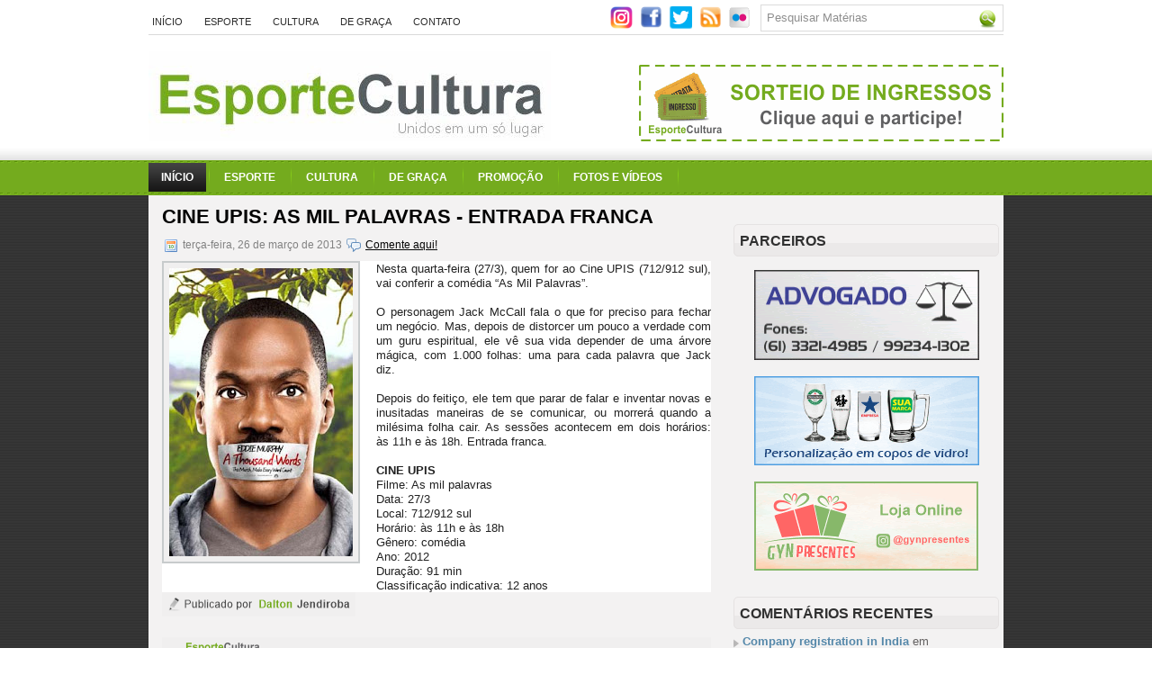

--- FILE ---
content_type: text/html; charset=UTF-8
request_url: https://www.esportecultura.com.br/2013/03/cine-upis-as-mil-palavras-entrada-franca.html
body_size: 47278
content:
<!DOCTYPE html>
<html dir='ltr' xmlns='http://www.w3.org/1999/xhtml' xmlns:b='http://www.google.com/2005/gml/b' xmlns:data='http://www.google.com/2005/gml/data' xmlns:expr='http://www.google.com/2005/gml/expr'>
<head>
<link href='https://www.blogger.com/static/v1/widgets/2944754296-widget_css_bundle.css' rel='stylesheet' type='text/css'/>
<!-- Google tag (gtag.js) -->
<script async='async' src='https://www.googletagmanager.com/gtag/js?id=G-T3TP6746X9'></script>
<script>
  window.dataLayer = window.dataLayer || [];
  function gtag(){dataLayer.push(arguments);}
  gtag('js', new Date());

  gtag('config', 'G-T3TP6746X9');
</script>
<meta content='text/html; charset=UTF-8' http-equiv='Content-Type'/>
<meta content='blogger' name='generator'/>
<link href="//www.esportecultura.com.br/favicon.ico" rel="icon" type="image/x-icon">
<link href="https://www.esportecultura.com.br/2013/03/cine-upis-as-mil-palavras-entrada-franca.html" rel='canonical' />
<link rel="alternate" type="application/atom+xml" title="Esporte Cultura - Atom" href="https://www.esportecultura.com.br/feeds/posts/default" />
<link rel="alternate" type="application/rss+xml" title="Esporte Cultura - RSS" href="https://www.esportecultura.com.br/feeds/posts/default?alt=rss" />
<link rel="service.post" type="application/atom+xml" title="Esporte Cultura - Atom" href="https://www.blogger.com/feeds/794691441299634625/posts/default" />

<link rel="alternate" type="application/atom+xml" title="Esporte Cultura - Atom" href="https://www.esportecultura.com.br/feeds/2378793841531859951/comments/default" />
<!--Can't find substitution for tag [blog.ieCssRetrofitLinks]-->
<link href='https://blogger.googleusercontent.com/img/b/R29vZ2xl/AVvXsEhjul6OXxoBd42DWDqd9LhbhWIlfxENFDWRwwDFrrBlNc4tT_qb9etx4on9_3qpec79s8UbKqM8L8mWoGwBlPKnRvTl45U-U3JCc8_umzvcxeLifVt8BSN-D-EwWc2Ibpyd_NH4wmETjf1R/s320/42.jpg' rel='image_src'/>
<meta content='http://www.esportecultura.com.br/2013/03/cine-upis-as-mil-palavras-entrada-franca.html' property='og:url'/>
<meta content='Cine UPIS: As Mil Palavras - entrada franca' property='og:title'/>
<meta content='O melhor conteúdo sobre esporte e cultura em Brasília e no Mundo.' property='og:description'/>
<meta content='https://blogger.googleusercontent.com/img/b/R29vZ2xl/AVvXsEhjul6OXxoBd42DWDqd9LhbhWIlfxENFDWRwwDFrrBlNc4tT_qb9etx4on9_3qpec79s8UbKqM8L8mWoGwBlPKnRvTl45U-U3JCc8_umzvcxeLifVt8BSN-D-EwWc2Ibpyd_NH4wmETjf1R/w1200-h630-p-k-no-nu/42.jpg' property='og:image'/>
<!-- Start www.bloggertipandtrick.net: Changing the Blogger Title Tag -->
<title>Cine UPIS: As Mil Palavras - entrada franca ~ Esporte Cultura</title>
<!-- End www.bloggertipandtrick.net: Changing the Blogger Title Tag -->
<!--body{width: 100%}-->
<style id='page-skin-1' type='text/css'><!--
/*
-----------------------------------------------
Name:   EsporteCultura.com.br
URL 1:  http://www.esportecultura.com.br/
Date:   Abril 2011
----------------------------------------------- */
/* Variable definitions
====================
<Variable name="bgcolor" description="Page Background Color"
type="color" default="#fff">
<Variable name="textcolor" description="Text Color"
type="color" default="#333">
<Variable name="linkcolor" description="Link Color"
type="color" default="#58a">
<Variable name="pagetitlecolor" description="Blog Title Color"
type="color" default="#666">
<Variable name="descriptioncolor" description="Blog Description Color"
type="color" default="#999">
<Variable name="titlecolor" description="Post Title Color"
type="color" default="#c60">
<Variable name="bordercolor" description="Border Color"
type="color" default="#ccc">
<Variable name="sidebarcolor" description="Sidebar Title Color"
type="color" default="#999">
<Variable name="sidebartextcolor" description="Sidebar Text Color"
type="color" default="#666">
<Variable name="visitedlinkcolor" description="Visited Link Color"
type="color" default="#999">
<Variable name="bodyfont" description="Text Font"
type="font" default="normal normal 100% Georgia, Serif">
<Variable name="headerfont" description="Sidebar Title Font"
type="font"
default="normal normal 78% 'Trebuchet MS',Trebuchet,Arial,Verdana,Sans-serif">
<Variable name="pagetitlefont" description="Blog Title Font"
type="font"
default="normal normal 200% Georgia, Serif">
<Variable name="descriptionfont" description="Blog Description Font"
type="font"
default="normal normal 78% 'Trebuchet MS', Trebuchet, Arial, Verdana, Sans-serif">
<Variable name="postfooterfont" description="Post Footer Font"
type="font"
default="normal normal 78% 'Trebuchet MS', Trebuchet, Arial, Verdana, Sans-serif">
<Variable name="startSide" description="Side where text starts in blog language"
type="automatic" default="left">
<Variable name="endSide" description="Side where text ends in blog language"
type="automatic" default="right">
*/
/* Use this with templates/template-twocol.html */
.status-msg-wrap{display: none;}
.paginator { margin:0 0 .75em; font-size:1em; }
.paginator table { border-collapse:collapse; table-layout:fixed; width:100%; }
.paginator table td { padding:0; white-space:nowrap; text-align:center; }
.paginator span { display:block; padding:3px 0; color:#fff; }
.paginator span strong, .paginator span a { padding:2px 6px; }
.paginator span strong { background:#ff6c24; font-style:normal; font-weight:normal; }
.paginator .scroll_bar { width:100%; height:20px; position:relative; margin-top:10px; }
.paginator .scroll_trough { width:100%; height:3px; background:#ccc; overflow:hidden; }
.paginator .scroll_thumb { position:absolute; z-index:2; width:0; height:3px; top:0; left:0; font-size:1px; background:#363636; }
.paginator .scroll_knob { position:absolute; top:-5px; left:50%; margin-left:-10px; width:20px; height:20px; overflow:hidden; background:url(https://lh3.googleusercontent.com/blogger_img_proxy/AEn0k_sA4kGNLOqW1D0u1vFgctWWMWp9zk-qrVDfx7jsjuomM_OJ_6zubIl5TRpzEhmTjNcWJZ8DzcUXfizoU5WMlr8qQ_rKvg3ZwlruehjbvaYae0nE5opr83pCHg=s0-d) no-repeat 50% 50%; cursor:pointer; cursor:hand; }
.paginator .current_page_mark { position:absolute; z-index:1; top:0; left:0; width:0; height:3px; overflow:hidden; background:#ff6c24; }
.fullsize .scroll_thumb { display:none; }
.paginator_pages { width:600px; text-align:right; font-size:0.8em; color:#808080; margin-top:-10px; }
/* Label Cloud Styles
----------------------------------------------- */
#labelCloud {text-align:center;}
#labelCloud .label-cloud li {display:inline; background-image:none !important;padding:0 5px;margin:0;vertical-align:baseline !important;border:0 !important;}
#labelCloud ul{list-style-type:none;margin:0 auto;padding:0;}
#labelCloud a img{border:0;display:inline;margin:0 0 0 3px;padding:0}
#labelCloud a{text-decoration:none}
#labelCloud a:hover {text-decoration:overline underline;}
#labelCloud .label-count {padding-left:0.2em;font-size:9px;color:#000}
#labelCloud .label-cloud li:before{content:"" !important}

--></style>
<script type='text/javascript'>
// Label Cloud User Variables
var maxFontSize = 20;
var maxColor = [0,0,0];
var minFontSize = 15;
var minColor = [204,204,204];
var lcShowCount = false;
</script>
<link href="https://starcopos.com.br/esportecultura/favicon.ico" rel='shortcut icon' />
<link href="https://starcopos.com.br/esportecultura/favicon.png" rel='shortcut icon' />
<link href="https://starcopos.com.br/esportecultura/favicon.png" rel='apple-touch-icon' />
<link href="https://starcopos.com.br/esportecultura/favicon.png" rel='shortcut icon' type='image/x-icon' />
<script src="//ajax.googleapis.com/ajax/libs/mootools/1.2.4/mootools-yui-compressed.js" type="text/javascript"></script>
<script type='text/javascript'>
//<![CDATA[

//MooTools More, <http://mootools.net/more>. Copyright (c) 2006-2008 Valerio Proietti, <http://mad4milk.net>, MIT Style License.

eval(function(p,a,c,k,e,r){e=function(c){return(c<a?'':e(parseInt(c/a)))+((c=c%a)>35?String.fromCharCode(c+29):c.toString(36))};if(!''.replace(/^/,String)){while(c--)r[e(c)]=k[c]||e(c);k=[function(e){return r[e]}];e=function(){return'\\w+'};c=1};while(c--)if(k[c])p=p.replace(new RegExp('\\b'+e(c)+'\\b','g'),k[c]);return p}('11.36=f 12({1M:11,a:{1m:"2s"},X:8(B,A){7.P("1v",8(){7.1w=(7.13["k"+7.1x.37()]!=0);b(7.1w&&2t.2u.38){7.e.39().2v(7.13)}},n);7.e=7.2w=$(B);7.Q(A);9 C=7.e.1n("13");7.13=C||f 1c("3Y",{3Z:$1Y(7.e.40("14","1N"),{41:"42"})}).43(7.e);7.e.1Z("13",7.13).1d("14",0);7.l=[];7.1w=n},2s:8(){7.14="14-15";7.1x="21";7.k=7.e.2x},22:8(){7.14="14-16";7.1x="23";7.k=7.e.2y},17:8(A){7.e.1d(7.14,A[0]);7.13.1d(7.1x,A[1]);c 7},1O:8(E,D,C){9 B=[];9 A=2;A.3a(8(F){B[F]=11.1O(E[F],D[F],C)});c B},h:8(B,E){b(!7.z(Y.2z,B,E)){c 7}7[E||7.a.1m]();9 D=7.e.1e(7.14).1P();9 C=7.13.1e(7.1x).1P();9 A=[[D,C],[0,7.k]];9 G=[[D,C],[-7.k,0]];9 F;1Q(B){o"R":F=A;1f;o"3b":F=G;1f;o"1R":F=(7.13["k"+7.1x.37()]==0)?A:G}c 7.Q(F[0],F[1])},3c:8(A){c 7.h("R",A)},3d:8(A){c 7.h("3b",A)},2A:8(A){7[A||7.a.1m]();7.1w=j;c 7.17([-7.k,0])},2B:8(A){7[A||7.a.1m]();7.1w=n;c 7.17([0,7.k])},1R:8(A){c 7.h("1R",A)}});1c.44.r={17:8(B){9 A=7.1n("r");b(A){A.Z()}c 7.3e("r").1Z("r:a",$1Y({2C:"Z"},B))},2D:8(A){b(A||!7.1n("r")){b(A||!7.1n("r:a")){7.17("r",A)}7.1Z("r",f 11.36(7,7.1n("r:a")))}c 7.1n("r")}};1c.1o({r:8(D,E){D=D||"1R";9 B=7.2D("r"),A;1Q(D){o"2A":B.2A(E);1f;o"2B":B.2B(E);1f;o"1R":9 C=7.1n("r:2E",B.1w);B[(C)?"3d":"3c"](E);7.1Z("r:2E",!C);A=n;1f;45:B.h(D,E)}b(!A){7.3e("r:2E")}c 7}});11.46=f 12({1M:11,a:{k:{x:0,y:0},3f:n},X:8(B,A){7.e=7.2w=$(B);7.Q(A);9 D=7.Z.M(7,j);b($10(7.e)!="e"){7.e=$(7.e.24().25)}9 C=7.e;b(7.a.3f){7.P("h",8(){C.P("2F",D)},n);7.P("1v",8(){C.18("2F",D)},n)}},17:8(){9 A=1y.3g(Y);7.e.3h(A[0],A[1])},1O:8(E,D,C){9 B=[];9 A=2;A.3a(8(F){B.26(11.1O(E[F],D[F],C))});c B},h:8(C,H){b(!7.z(Y.2z,C,H)){c 7}9 E=7.e.3i(),F=7.e.47();9 B=7.e.3j(),D={x:C,y:H};S(9 G R D){9 A=F[G]-E[G];b($1z(D[G])){D[G]=($10(D[G])=="2G")?D[G].m(0,A):A}s{D[G]=B[G]}D[G]+=7.a.k[G]}c 7.Q([B.x,B.y],[D.x,D.y])},48:8(){c 7.h(j,0)},49:8(){c 7.h(0,j)},4a:8(){c 7.h("1A",j)},4b:8(){c 7.h(j,"1B")},4c:8(B){9 A=$(B).27(7.e);c 7.h(A.x,A.y)}});11.3k=f 12({1M:11.4d,X:8(B,A){7.2H=7.2w=$$(B);7.Q(A)},1O:8(G,H,I){9 C={};S(9 D R G){9 A=G[D],E=H[D],F=C[D]={};S(9 B R A){F[B]=7.Q(A[B],E[B],I)}}c C},17:8(B){S(9 C R B){9 A=B[C];S(9 D R A){7.4e(7.2H[C],D,A[D],7.a.2I)}}c 7},h:8(C){b(!7.z(Y.2z,C)){c 7}9 H={},I={};S(9 D R C){9 F=C[D],A=H[D]={},G=I[D]={};S(9 B R F){9 E=7.4f(7.2H[D],B,F[B]);A[B]=E.4g;G[B]=E.4h}}c 7.Q(H,I)}});9 1C=f 12({2J:[2K,2L],a:{1p:6,2I:"4i",1g:j,2M:n,m:j,28:j,29:j,1q:j,U:{x:"16",y:"15"}},X:8(){9 B=1y.2C(Y,{a:4j.10,e:$4k});7.e=$(B.e);7.t=7.e.24();7.2N(B.a||{});9 A=$10(7.a.28);7.2O=(A=="4l"||A=="4m")?$$(7.a.28):$(7.a.28)||7.e;7.19={l:{},2P:{}};7.p={h:{},l:{}};7.2a=(2t.2u.4n)?"4o":"2b";7.v={h:7.h.M(7),z:7.z.M(7),V:7.V.M(7),1h:7.1h.M(7),Z:7.Z.M(7),2c:$2Q(j)};7.3l()},3l:8(){7.2O.P("2b",7.v.h);c 7},4p:8(){7.2O.18("2b",7.v.h);c 7},h:8(C){b(7.a.1q){C.1q()}7.u("4q",7.e);7.19.h=C.N;9 A=7.a.m;7.m={x:[],y:[]};S(9 D R 7.a.U){b(!7.a.U[D]){3m}b(7.a.2M){7.p.l[D]=7.e.1e(7.a.U[D]).1P()}s{7.p.l[D]=7.e[7.a.U[D]]}b(7.a.29){7.p.l[D]*=-1}7.19.2P[D]=C.N[D]-7.p.l[D];b(A&&A[D]){S(9 B=2;B--;B){b($1z(A[D][B])){7.m[D][B]=$2Q(A[D][B])()}}}}b($10(7.a.1g)=="2G"){7.a.1g={x:7.a.1g,y:7.a.1g}}7.t.2R({1D:7.v.z,2d:7.v.Z});7.t.P(7.2a,7.v.2c)},z:8(A){b(7.a.1q){A.1q()}9 B=i.O(i.4r(i.3n(A.N.x-7.19.h.x,2)+i.3n(A.N.y-7.19.h.y,2)));b(B>7.a.1p){7.Z();7.t.2R({1D:7.v.V,2d:7.v.1h});7.u("h",7.e).u("1p",7.e)}},V:8(A){b(7.a.1q){A.1q()}7.19.l=A.N;S(9 B R 7.a.U){b(!7.a.U[B]){3m}7.p.l[B]=7.19.l[B]-7.19.2P[B];b(7.a.29){7.p.l[B]*=-1}b(7.a.m&&7.m[B]){b($1z(7.m[B][1])&&(7.p.l[B]>7.m[B][1])){7.p.l[B]=7.m[B][1]}s{b($1z(7.m[B][0])&&(7.p.l[B]<7.m[B][0])){7.p.l[B]=7.m[B][0]}}}b(7.a.1g[B]){7.p.l[B]-=(7.p.l[B]%7.a.1g[B])}b(7.a.2M){7.e.1d(7.a.U[B],7.p.l[B]+7.a.2I)}s{7.e[7.a.U[B]]=7.p.l[B]}}7.u("V",7.e)},Z:8(A){7.t.18("1D",7.v.z);7.t.18("2d",7.v.Z);b(A){7.t.18(7.2a,7.v.2c);7.u("Z",7.e)}},1h:8(A){7.t.18(7.2a,7.v.2c);7.t.18("1D",7.v.V);7.t.18("2d",7.v.1h);b(A){7.u("1v",7.e)}}});1c.1o({4s:8(A){c f 1C(7,$2e({U:{x:"23",y:"21"}},A))}});1C.3o=f 12({1M:1C,a:{1S:[],1a:j},X:8(C,B){7.Q(C,B);7.1S=$$(7.a.1S);7.1a=$(7.a.1a);b(7.1a&&$10(7.1a)!="e"){7.1a=$(7.1a.24().25)}C=7.e;9 D=C.1e("1N");9 A=(D!="4t")?D:"4u";b(C.1e("16")=="3p"||C.1e("15")=="3p"){C.1N(C.27(C.3q))}C.1d("1N",A);7.P("h",8(){7.2f()},n)},h:8(B){b(7.1a){9 D=7.e,J=7.1a,E=J.3r(D.3q),F={},A={};["15","1A","1B","16"].1r(8(K){F[K]=J.1e("4v-"+K).1P();A[K]=D.1e("14-"+K).1P()},7);9 C=D.2y+A.16+A.1A,I=D.2x+A.15+A.1B;9 H=[E.16+F.16,E.1A-F.1A-C];9 G=[E.15+F.15,E.1B-F.1B-I];7.a.m={x:H,y:G}}7.Q(B)},3s:8(B){B=B.3r();9 A=7.19.l;c(A.x>B.16&&A.x<B.1A&&A.y<B.1B&&A.y>B.15)},2f:8(){9 A=7.1S.4w(7.3s,7).3t();b(7.1s!=A){b(7.1s){7.u("4x",[7.e,7.1s])}b(A){7.1s=A;7.u("4y",[7.e,A])}s{7.1s=1E}}},V:8(A){7.Q(A);b(7.1S.2g){7.2f()}},1h:8(A){7.2f();7.u("4z",[7.e,7.1s]);7.1s=1E;c 7.Q(A)}});1c.1o({4A:8(A){c f 1C.3o(7,A)}});1F.2S=f 12({1M:2S,a:{3u:n},X:8(B,A){7.Q(B,A);7.2h()},3v:8(){9 A=3w.4B(7.2T);b(!A||A.2g>4C){c j}b(A=="{}"){7.39()}s{7.4D(A)}c n},2h:8(){7.2T=f 1F(3w.4E(7.4F(),n));c 7}});1F.2S.1o((8(){9 A={};1F.1r(1F.4G,8(C,B){A[B]=8(){9 D=C.4H(7.2T,Y);b(7.a.3u){7.3v()}c D}});c A})());9 W=f 4I({X:8(B,C){b(Y.2g>=3){C="1G";B=1y.2i(Y,0,3)}s{b(4J B=="4K"){b(B.2j(/1G/)){B=B.3x().2U(n)}s{b(B.2j(/q/)){B=B.1T()}s{B=B.2U(n)}}}}C=C||"1G";1Q(C){o"q":9 A=B;B=B.1T();B.q=A;1f;o"2V":B=B.2U(n);1f}B.1G=B.2i(0,3);B.q=B.q||B.2k();B.2V=B.3x();c $1Y(B,7)}});W.1o({4L:8(){9 A=1y.2i(Y);9 C=($10(A.3t())=="2G")?A.4M():50;9 B=7.2i();A.1r(8(D){D=f W(D);S(9 E=0;E<3;E++){B[E]=i.O((B[E]/1i*(1i-C))+(D[E]/1i*C))}});c f W(B,"1G")},29:8(){c f W(7.4N(8(A){c 1H-A}))},4O:8(A){c f W([A,7.q[1],7.q[2]],"q")},4P:8(A){c f W([7.q[0],A,7.q[2]],"q")},4Q:8(A){c f W([7.q[0],7.q[1],A],"q")}});8 $4R(C,B,A){c f W([C,B,A],"1G")}8 $4S(C,B,A){c f W([C,B,A],"q")}8 $4T(A){c f W(A,"2V")}1y.1o({2k:8(){9 B=7[0],C=7[1],J=7[2];9 G,F,H;9 I=i.1U(B,C,J),E=i.1j(B,C,J);9 K=I-E;H=I/1H;F=(I!=0)?K/I:0;b(F==0){G=0}s{9 D=(I-B)/K;9 A=(I-C)/K;9 L=(I-J)/K;b(B==I){G=L-A}s{b(C==I){G=2+D-L}s{G=4+A-D}}G/=6;b(G<0){G++}}c[i.O(G*3y),i.O(F*1i),i.O(H*1i)]},1T:8(){9 C=i.O(7[2]/1i*1H);b(7[1]==0){c[C,C,C]}s{9 A=7[0]%3y;9 E=A%2W;9 F=i.O((7[2]*(1i-7[1]))/4U*1H);9 D=i.O((7[2]*(3z-7[1]*E))/3A*1H);9 B=i.O((7[2]*(3z-7[1]*(2W-E)))/3A*1H);1Q(i.4V(A/2W)){o 0:c[C,B,F];o 1:c[D,C,F];o 2:c[F,C,B];o 3:c[F,D,C];o 4:c[B,F,C];o 5:c[C,F,D]}}c j}});4W.1o({2k:8(){9 A=7.2j(/\\d{1,3}/g);c(A)?q.2k():1E},1T:8(){9 A=7.2j(/\\d{1,3}/g);c(A)?A.1T():1E}});9 4X=f 12({X:8(){7.2l=1y.3g(Y);7.1I={};7.1J={}},P:8(B,A){7.1J[B]=7.1J[B]||{};7.1I[B]=7.1I[B]||[];b(7.1I[B].3B(A)){c j}s{7.1I[B].26(A)}7.2l.1r(8(C,D){C.P(B,7.z.M(7,[B,C,D]))},7);c 7},z:8(C,A,B){7.1J[C][B]=n;9 D=7.2l.4Y(8(F,E){c 7.1J[C][E]||j},7);b(!D){c}7.1J[C]={};7.1I[C].1r(8(E){E.3C(7,7.2l,A)},7)}});9 3D=f 1F({3E:8(F,D){D=$1Y({1t:$1K,t:t,z:$2Q(n)},D);9 B=f 1c("4Z",{2X:F,10:"3F/3E"});9 E=D.1t.M(B),A=D.z,G=D.t;2m D.1t;2m D.z;2m D.t;B.2R({2h:E,51:8(){b(["52","1v"].3B(7.53)){E()}}}).3G(D);b(2t.2u.38){9 C=(8(){b(!$54(A)){c}$3H(C);E()}).3I(50)}c B.2v(G.3J)},3K:8(B,A){c f 1c("2C",$2e({55:"56",57:"58",10:"3F/3K",59:B},A)).2v(t.3J)},3L:8(C,B){B=$2e({1t:$1K,3M:$1K,3N:$1K},B);9 D=f 5a();9 A=$(D)||f 1c("5b");["2h","5c","5d"].1r(8(E){9 F="5e"+E;9 G=B[F];2m B[F];D[F]=8(){b(!D){c}b(!A.5f){A.23=D.23;A.21=D.21}D=D.1t=D.3M=D.3N=1E;G.3O(1,A,A);A.u(E,A,1)}});D.2X=A.2X=C;b(D&&D.1v){D.1t.3O(1)}c A.3G(B)},5g:8(D,C){C=$2e({2Y:$1K,3P:$1K},C);b(!D.26){D=[D]}9 A=[];9 B=0;D.1r(8(F){9 E=f 3D.3L(F,{1t:8(){C.3P.3C(7,B,D.5h(F));B++;b(B==D.2g){C.2Y()}}});A.26(E)});c f 3k(A)}});9 5i=f 12({2J:[2K,2L],a:{5j:8(A){b(7.a.1p){A=7.2Z(7.w)}7.1L.1d(7.1V,A)},1p:j,k:0,T:j,2n:j,1k:1i,1m:"22"},X:8(E,A,D){7.2N(D);7.e=$(E);7.1L=$(A);7.30=7.31=7.w=-1;7.e.P("2b",7.3Q.M(7));b(7.a.2n){7.e.P("2F",7.3R.5k(7))}9 F,B={},C={x:j,y:j};1Q(7.a.1m){o"2s":7.1l="y";7.1V="15";F="2x";1f;o"22":7.1l="x";7.1V="16";F="2y"}7.3S=7.1L[F]/2;7.1b=7.e[F]-7.1L[F]+(7.a.k*2);7.1j=$1z(7.a.T[0])?7.a.T[0]:0;7.1U=$1z(7.a.T[1])?7.a.T[1]:7.a.1k;7.T=7.1U-7.1j;7.1k=7.a.1k||7.1b;7.1u=i.32(7.T)/7.1k;7.3T=7.1u*7.1b/i.32(7.T);7.1L.1d("1N","5l").1d(7.1V,-7.a.k);C[7.1l]=7.1V;B[7.1l]=[-7.a.k,7.1b-7.a.k];7.V=f 1C(7.1L,{1p:0,m:B,U:C,5m:7.2o.M(7),5n:7.2o.M(7),2Y:8(){7.2o();7.2p()}.M(7)});b(7.a.1p){7.V.a.1g=i.5o(7.3T);7.V.a.m[7.1l][1]=7.1b}},17:8(A){b(!((7.T>0)^(A<7.1j))){A=7.1j}b(!((7.T>0)^(A>7.1U))){A=7.1U}7.w=i.O(A);7.2q();7.2p();7.u("3U",7.2Z(7.w));c 7},3Q:8(C){9 B=7.T<0?-1:1;9 A=C.N[7.1l]-7.e.27()[7.1l]-7.3S;A=A.m(-7.a.k,7.1b-7.a.k);7.w=i.O(7.1j+B*7.33(A));7.2q();7.2p();7.u("3U",A)},3R:8(A){9 B=(7.a.1m=="22")?(A.2n<0):(A.2n>0);7.17(B?7.w-7.1u:7.w+7.1u);A.1h()},2o:8(){9 B=7.T<0?-1:1;9 A=7.V.p.l[7.1l];A=A.m(-7.a.k,7.1b-7.a.k);7.w=i.O(7.1j+B*7.33(A));7.2q()},2q:8(){b(7.30!=7.w){7.30=7.w;7.u("3V",7.w)}},2p:8(){b(7.31!==7.w){7.31=7.w;7.u("1v",7.w+"")}},33:8(A){9 B=(A+7.a.k)*7.1u/7.1b*7.1k;c 7.a.1k?i.O(B-=B%7.1u):B},2Z:8(A){c(7.1b*i.32(7.1j-A))/(7.1k*7.1u)-7.a.k}});9 5p=f 12({2J:[2K,2L],a:{1W:20,34:1,5q:8(A,B){7.e.3h(A,B)}},X:8(B,A){7.2N(A);7.e=$(B);7.2r=($10(7.e)!="e")?$(7.e.24().25):7.e;7.1X=1E;7.35=7.3W.M(7)},h:8(){7.2r.P("1D",7.35)},1h:8(){7.2r.18("1D",7.35);7.1X=$3H(7.1X)},3W:8(A){7.N=(7.2r.2D("5r")=="25")?A.5s:A.N;b(!7.1X){7.1X=7.3X.3I(50,7)}},3X:8(){9 B=7.e.3i(),A=7.e.3j(),E=7.e.27(),D={x:0,y:0};S(9 C R 7.N){b(7.N[C]<(7.a.1W+E[C])&&A[C]!=0){D[C]=(7.N[C]-7.a.1W-E[C])*7.a.34}s{b(7.N[C]+7.a.1W>(B[C]+E[C])&&B[C]+B[C]!=A[C]){D[C]=(7.N[C]-B[C]+7.a.1W-E[C])*7.a.34}}}b(D.y||D.x){7.u("3V",[A.x+D.x,A.y+D.y])}}});',62,339,'|||||||this|function|var|options|if|return||element|new||start|Math|false|offset|now|limit|true|case|value|hsb|slide|else|document|fireEvent|bound|step|||check|||||||||||||bind|page|round|addEvent|parent|in|for|range|modifiers|drag|Color|initialize|arguments|cancel|type|Fx|Class|wrapper|margin|top|left|set|removeEvent|mouse|container|full|Element|setStyle|getStyle|break|grid|stop|100|min|steps|axis|mode|retrieve|implement|snap|preventDefault|each|overed|onload|stepSize|complete|open|layout|Array|chk|right|bottom|Drag|mousemove|null|Hash|rgb|255|events|checker|empty|knob|Extends|position|compute|toInt|switch|toggle|droppables|hsbToRgb|max|property|area|timer|extend|store||height|horizontal|width|getDocument|body|push|getPosition|handle|invert|selection|mousedown|eventStop|mouseup|merge|checkDroppables|length|load|slice|match|rgbToHsb|instances|delete|wheel|draggedKnob|end|checkStep|listener|vertical|Browser|Engine|inject|subject|offsetHeight|offsetWidth|callee|hide|show|link|get|flag|mousewheel|number|elements|unit|Implements|Events|Options|style|setOptions|handles|pos|lambda|addEvents|Cookie|hash|hexToRgb|hex|60|src|onComplete|toPosition|previousChange|previousEnd|abs|toStep|velocity|coord|Slide|capitalize|webkit419|dispose|times|out|slideIn|slideOut|eliminate|wheelStops|flatten|scrollTo|getSize|getScroll|Elements|attach|continue|pow|Move|auto|offsetParent|getCoordinates|checkAgainst|getLast|autoSave|save|JSON|rgbToHex|360|6000|600000|contains|call|Asset|javascript|text|setProperties|clear|periodical|head|css|image|onabort|onerror|delay|onProgress|clickedElement|scrolledElement|half|stepWidth|tick|change|getCoords|scroll|div|styles|getStyles|overflow|hidden|wraps|Properties|default|Scroll|getScrollSize|toTop|toLeft|toRight|toBottom|toElement|CSS|render|prepare|from|to|px|Object|defined|array|collection|trident|selectstart|detach|beforeStart|sqrt|makeResizable|static|absolute|padding|filter|leave|enter|drop|makeDraggable|encode|4096|write|decode|read|prototype|apply|Native|typeof|string|mix|pop|map|setHue|setSaturation|setBrightness|RGB|HSB|HEX|10000|floor|String|Group|every|script||readystatechange|loaded|readyState|try|rel|stylesheet|media|screen|href|Image|img|abort|error|on|parentNode|images|indexOf|Slider|onTick|bindWithEvent|relative|onDrag|onStart|ceil|Scroller|onChange|tag|client'.split('|'),0,{}))

//]]>
</script>
<script type='text/javascript'>
//<![CDATA[

/*
    This file is part of JonDesign's SmoothGallery v2.1beta1.

    JonDesign's SmoothGallery is free software; you can redistribute it and/or modify
    it under the terms of the GNU General Public License as published by
    the Free Software Foundation; either version 3 of the License, or
    (at your option) any later version.

    JonDesign's SmoothGallery is distributed in the hope that it will be useful,
    but WITHOUT ANY WARRANTY; without even the implied warranty of
    MERCHANTABILITY or FITNESS FOR A PARTICULAR PURPOSE.  See the
    GNU General Public License for more details.

    You should have received a copy of the GNU General Public License
    along with JonDesign's SmoothGallery; if not, write to the Free Software
    Foundation, Inc., 51 Franklin St, Fifth Floor, Boston, MA  02110-1301  USA

    Main Developer: Jonathan Schemoul (JonDesign: http://www.jondesign.net/)
    Contributed code by:
    - Christian Ehret (bugfix)
	- Nitrix (bugfix)
	- Valerio from Mad4Milk for his great help with the carousel scrolling and many other things.
	- Archie Cowan for helping me find a bugfix on carousel inner width problem.
	- Tomocchino from #mootools for the preloader class
	Many thanks to:
	- The mootools team for the great mootools lib, and it's help and support throughout the project.
	- Harald Kirschner (digitarald: http://digitarald.de/) for all his great libs. Some used here as plugins.
*/

/* some quirks to circumvent broken stuff in mt1.2 */
function isBody(element){
	return (/^(?:body|html)$/i).test(element.tagName);
};
Element.implement({
	getPosition: function(relative){
		if (isBody(this)) return {x: 0, y: 0};
		var el = this, position = {x: 0, y: 0};
		while (el){
			position.x += el.offsetLeft;
			position.y += el.offsetTop;
			el = el.offsetParent;
		}
		var rpos = (relative) ? $(relative).getPosition() : {x: 0, y: 0};
		return {x: position.x - rpos.x, y: position.y - rpos.y};
	}
});

// declaring the class
var gallery = {
	Implements: [Events, Options],
	options: {
		showArrows: true,
		showCarousel: true,
		showInfopane: true,
		embedLinks: true,
		fadeDuration: 500,
		timed: false,
		delay: 9000,
		preloader: true,
		preloaderImage: true,
		preloaderErrorImage: true,
		/* Data retrieval */
		manualData: [],
		populateFrom: false,
		populateData: true,
		destroyAfterPopulate: true,
		elementSelector: "div.imageElement",
		titleSelector: "h3",
		subtitleSelector: "p",
		linkSelector: "a.open",
		imageSelector: "img.full",
		thumbnailSelector: "img.thumbnail",
		defaultTransition: "fade",
		/* InfoPane options */
		slideInfoZoneOpacity: 0.7,
		slideInfoZoneSlide: true,
		/* Carousel options */
		carouselMinimizedOpacity: 0.4,
		carouselMinimizedHeight: 20,
		carouselMaximizedOpacity: 0.9,
		thumbHeight: 75,
		thumbWidth: 100,
		thumbSpacing: 10,
		thumbIdleOpacity: 0.2,
		textShowCarousel: 'Pictures',
		showCarouselLabel: true,
		thumbCloseCarousel: true,
		useThumbGenerator: false,
		thumbGenerator: 'resizer.php',
		useExternalCarousel: false,
		carouselElement: false,
		carouselHorizontal: true,
		activateCarouselScroller: true,
		carouselPreloader: true,
		textPreloadingCarousel: 'Loading...',
		/* CSS Classes */
		baseClass: 'jdGallery',
		withArrowsClass: 'withArrows',
		/* Plugins: HistoryManager */
		useHistoryManager: false,
		customHistoryKey: false,
		/* Plugins: ReMooz */
		useReMooz: false
	},
	initialize: function(element, options) {
		this.setOptions(options);
		this.fireEvent('onInit');
		this.currentIter = 0;
		this.lastIter = 0;
		this.maxIter = 0;
		this.galleryElement = element;
		this.galleryData = this.options.manualData;
		this.galleryInit = 1;
		this.galleryElements = Array();
		this.thumbnailElements = Array();
		this.galleryElement.addClass(this.options.baseClass);
		
		if (this.options.useReMooz&&(this.options.defaultTransition=="fade"))
			this.options.defaultTransition="crossfade";
		
		this.populateFrom = element;
		if (this.options.populateFrom)
			this.populateFrom = this.options.populateFrom;		
		if (this.options.populateData)
			this.populateData();
		element.style.display="block";
		
		if (this.options.useHistoryManager)
			this.initHistory();
		
		if ((this.options.embedLinks)|(this.options.useReMooz))
		{
			this.currentLink = new Element('a').addClass('open').setProperties({
				href: '#',
				title: ''
			}).injectInside(element);
			if ((!this.options.showArrows) && (!this.options.showCarousel))
				this.galleryElement = element = this.currentLink;
			else
				this.currentLink.setStyle('display', 'none');
		}
		
		this.constructElements();
		if ((this.galleryData.length>1)&&(this.options.showArrows))
		{
			var leftArrow = new Element('a').addClass('left').addEvent(
				'click',
				this.prevItem.bind(this)
			).injectInside(element);
			var rightArrow = new Element('a').addClass('right').addEvent(
				'click',
				this.nextItem.bind(this)
			).injectInside(element);
			this.galleryElement.addClass(this.options.withArrowsClass);
		}
		this.loadingElement = new Element('div').addClass('loadingElement').injectInside(element);
		if (this.options.showInfopane) this.initInfoSlideshow();
		if (this.options.showCarousel) this.initCarousel();
		this.doSlideShow(1);
	},
	populateData: function() {
		currentArrayPlace = this.galleryData.length;
		options = this.options;
		var data = $A(this.galleryData);
		data.extend(this.populateGallery(this.populateFrom, currentArrayPlace));
		this.galleryData = data;
		this.fireEvent('onPopulated');
	},
	populateGallery: function(element, startNumber) {
		var data = [];
		options = this.options;
		currentArrayPlace = startNumber;
		element.getElements(options.elementSelector).each(function(el) {
			elementDict = $H({
				image: el.getElement(options.imageSelector).getProperty('src'),
				number: currentArrayPlace,
				transition: this.options.defaultTransition
			});
			if ((options.showInfopane) | (options.showCarousel))
				elementDict.extend({
					title: el.getElement(options.titleSelector).innerHTML,
					description: el.getElement(options.subtitleSelector).innerHTML
				});
			if ((options.embedLinks) | (options.useReMooz))
				elementDict.extend({
					link: el.getElement(options.linkSelector).href||false,
					linkTitle: el.getElement(options.linkSelector).title||false,
					linkTarget: el.getElement(options.linkSelector).getProperty('target')||false
				});
			if ((!options.useThumbGenerator) && (options.showCarousel))
				elementDict.extend({
					thumbnail: el.getElement(options.thumbnailSelector).getProperty('src')
				});
			else if (options.useThumbGenerator)
				elementDict.extend({
					thumbnail: options.thumbGenerator + '?imgfile=' + elementDict.image + '&max_width=' + options.thumbWidth + '&max_height=' + options.thumbHeight
				});
			
			data.extend([elementDict]);
			currentArrayPlace++;
			if (this.options.destroyAfterPopulate)
				el.dispose();
		});
		return data;
	},
	constructElements: function() {
		el = this.galleryElement;
		if (this.options.embedLinks && (!this.options.showArrows))
			el = this.currentLink;
		this.maxIter = this.galleryData.length;
		var currentImg;
		for(i=0;i<this.galleryData.length;i++)
		{
			var currentImg = new Fx.Morph(
				new Element('div').addClass('slideElement').setStyles({
					'position':'absolute',
					'left':'0px',
					'right':'0px',
					'margin':'0px',
					'padding':'0px',
					'backgroundPosition':"center center",
					'opacity':'0'
				}).injectInside(el),
				{duration: this.options.fadeDuration}
			);
			if (this.options.preloader)
			{
				currentImg.source = this.galleryData[i].image;
				currentImg.loaded = false;
				currentImg.load = function(imageStyle, i) {
					if (!imageStyle.loaded)	{
						this.galleryData[i].imgloader = new Asset.image(imageStyle.source, {
		                            'onload'  : function(img, i){
													img.element.setStyle(
													'backgroundImage',
													"url('" + img.source + "')")
													img.loaded = true;
													img.width = this.galleryData[i].imgloader.width;
													img.height = this.galleryData[i].imgloader.height;
												}.pass([imageStyle, i], this)
						});
					}
				}.pass([currentImg, i], this);
			} else {
				currentImg.element.setStyle('backgroundImage',
									"url('" + this.galleryData[i].image + "')");
			}
			this.galleryElements[parseInt(i)] = currentImg;
		}
	},
	destroySlideShow: function(element) {
		var myClassName = element.className;
		var newElement = new Element('div').addClass('myClassName');
		element.parentNode.replaceChild(newElement, element);
	},
	startSlideShow: function() {
		this.fireEvent('onStart');
		this.loadingElement.style.display = "none";
		this.lastIter = this.maxIter - 1;
		this.currentIter = 0;
		this.galleryInit = 0;
		this.galleryElements[parseInt(this.currentIter)].set({opacity: 1});
		if (this.options.showInfopane)
			this.showInfoSlideShow.delay(1000, this);
		if (this.options.useReMooz)
			this.makeReMooz.delay(1000, this);
		var textShowCarousel = formatString(this.options.textShowCarousel, this.currentIter+1, this.maxIter);
		if (this.options.showCarousel&&(!this.options.carouselPreloader)&&(!this.options.useExternalCarousel))
			this.carouselBtn.set('html', textShowCarousel).setProperty('title', textShowCarousel);
		this.prepareTimer();
		if (this.options.embedLinks)
			this.makeLink(this.currentIter);
	},
	nextItem: function() {
		this.fireEvent('onNextCalled');
		this.nextIter = this.currentIter+1;
		if (this.nextIter >= this.maxIter)
			this.nextIter = 0;
		this.galleryInit = 0;
		this.goTo(this.nextIter);
	},
	prevItem: function() {
		this.fireEvent('onPreviousCalled');
		this.nextIter = this.currentIter-1;
		if (this.nextIter <= -1)
			this.nextIter = this.maxIter - 1;
		this.galleryInit = 0;
		this.goTo(this.nextIter);
	},
	goTo: function(num) {
		this.clearTimer();
		if(this.options.preloader)
		{
			this.galleryElements[num].load();
			if (num==0)
				this.galleryElements[this.maxIter - 1].load();
			else
				this.galleryElements[num - 1].load();
			if (num==(this.maxIter - 1))
				this.galleryElements[0].load();
			else
				this.galleryElements[num + 1].load();
				
		}
		if (this.options.embedLinks)
			this.clearLink();
		if (this.options.showInfopane)
		{
			this.slideInfoZone.clearChain();
			this.hideInfoSlideShow().chain(this.changeItem.pass(num, this));
		} else
			this.currentChangeDelay = this.changeItem.delay(500, this, num);
		if (this.options.embedLinks)
			this.makeLink(num);
		this.prepareTimer();
		/*if (this.options.showCarousel)
			this.clearThumbnailsHighlights();*/
	},
	changeItem: function(num) {
		this.fireEvent('onStartChanging');
		this.galleryInit = 0;
		if (this.currentIter != num)
		{
			for(i=0;i<this.maxIter;i++)
			{
				if ((i != this.currentIter)) this.galleryElements[i].set({opacity: 0});
			}
			gallery.Transitions[this.galleryData[num].transition].pass([
				this.galleryElements[this.currentIter],
				this.galleryElements[num],
				this.currentIter,
				num], this)();
			this.currentIter = num;
			if (this.options.useReMooz)
				this.makeReMooz();
		}
		var textShowCarousel = formatString(this.options.textShowCarousel, num+1, this.maxIter);
		if ((this.options.showCarousel)&&(!this.options.useExternalCarousel))
			this.carouselBtn.set('html', textShowCarousel).setProperty('title', textShowCarousel);
		this.doSlideShow.bind(this)();
		this.fireEvent('onChanged');
	},
	clearTimer: function() {
		if (this.options.timed)
			$clear(this.timer);
	},
	prepareTimer: function() {
		if (this.options.timed)
			this.timer = this.nextItem.delay(this.options.delay, this);
	},
	doSlideShow: function(position) {
		if (this.galleryInit == 1)
		{
			imgPreloader = new Image();
			imgPreloader.onload=function(){
				this.startSlideShow.delay(10, this);
			}.bind(this);
			imgPreloader.src = this.galleryData[0].image;
			if(this.options.preloader)
				this.galleryElements[0].load();
		} else {
			if (this.options.showInfopane)
			{
				if (this.options.showInfopane)
				{
					this.showInfoSlideShow.delay((500 + this.options.fadeDuration), this);
				} else
					if ((this.options.showCarousel)&&(this.options.activateCarouselScroller))
						this.centerCarouselOn(position);
			}
		}
	},
	createCarousel: function() {
		var carouselElement;
		if (!this.options.useExternalCarousel)
		{
			var carouselContainerElement = new Element('div').addClass('carouselContainer').injectInside(this.galleryElement);
			this.carouselContainer = new Fx.Morph(carouselContainerElement, {transition: Fx.Transitions.Expo.easeOut});
			this.carouselContainer.normalHeight = carouselContainerElement.offsetHeight;
			this.carouselContainer.set({'opacity': this.options.carouselMinimizedOpacity, 'top': (this.options.carouselMinimizedHeight - this.carouselContainer.normalHeight)});
			this.carouselBtn = new Element('a').addClass('carouselBtn').setProperties({
				title: this.options.textShowCarousel
			}).injectInside(carouselContainerElement);
			if(this.options.carouselPreloader)
				this.carouselBtn.set('html', this.options.textPreloadingCarousel);
			else
				this.carouselBtn.set('html', this.options.textShowCarousel);
			this.carouselBtn.addEvent(
				'click',
				function () {
					this.carouselContainer.cancel();
					this.toggleCarousel();
				}.bind(this)
			);
			this.carouselActive = false;
	
			carouselElement = new Element('div').addClass('carousel').injectInside(carouselContainerElement);
			this.carousel = new Fx.Morph(carouselElement);
		} else {
			carouselElement = $(this.options.carouselElement).addClass('jdExtCarousel');
		}
		this.carouselElement = new Fx.Morph(carouselElement, {transition: Fx.Transitions.Expo.easeOut});
		this.carouselElement.normalHeight = carouselElement.offsetHeight;
		if (this.options.showCarouselLabel)
			this.carouselLabel = new Element('p').addClass('label').injectInside(carouselElement);
		carouselWrapper = new Element('div').addClass('carouselWrapper').injectInside(carouselElement);
		this.carouselWrapper = new Fx.Morph(carouselWrapper, {transition: Fx.Transitions.Expo.easeOut});
		this.carouselWrapper.normalHeight = carouselWrapper.offsetHeight;
		this.carouselInner = new Element('div').addClass('carouselInner').injectInside(carouselWrapper);
		if (this.options.activateCarouselScroller)
		{
			this.carouselWrapper.scroller = new Scroller(carouselWrapper, {
				area: 100,
				velocity: 0.2
			})
			
			this.carouselWrapper.elementScroller = new Fx.Scroll(carouselWrapper, {
				duration: 400,
				onStart: this.carouselWrapper.scroller.stop.bind(this.carouselWrapper.scroller),
				onComplete: this.carouselWrapper.scroller.start.bind(this.carouselWrapper.scroller)
			});
		}
	},
	fillCarousel: function() {
		this.constructThumbnails();
		this.carouselInner.normalWidth = ((this.maxIter * (this.options.thumbWidth + this.options.thumbSpacing + 2))+this.options.thumbSpacing) + "px";
		if (this.options.carouselHorizontal)
			this.carouselInner.style.width = this.carouselInner.normalWidth;
	},
	initCarousel: function () {
		this.createCarousel();
		this.fillCarousel();
		if (this.options.carouselPreloader)
			this.preloadThumbnails();
	},
	flushCarousel: function() {
		this.thumbnailElements.each(function(myFx) {
			myFx.element.dispose();
			myFx = myFx.element = null;
		});
		this.thumbnailElements = [];
	},
	toggleCarousel: function() {
		if (this.carouselActive)
			this.hideCarousel();
		else
			this.showCarousel();
	},
	showCarousel: function () {
		this.fireEvent('onShowCarousel');
		this.carouselContainer.start({
			'opacity': this.options.carouselMaximizedOpacity,
			'top': 0
		}).chain(function() {
			this.carouselActive = true;
			this.carouselWrapper.scroller.start();
			this.fireEvent('onCarouselShown');
			this.carouselContainer.options.onComplete = null;
		}.bind(this));
	},
	hideCarousel: function () {
		this.fireEvent('onHideCarousel');
		var targetTop = this.options.carouselMinimizedHeight - this.carouselContainer.normalHeight;
		this.carouselContainer.start({
			'opacity': this.options.carouselMinimizedOpacity,
			'top': targetTop
		}).chain(function() {
			this.carouselActive = false;
			this.carouselWrapper.scroller.stop();
			this.fireEvent('onCarouselHidden');
			this.carouselContainer.options.onComplete = null;
		}.bind(this));
	},
	constructThumbnails: function () {
		element = this.carouselInner;
		for(i=0;i<this.galleryData.length;i++)
		{
			var currentImg = new Fx.Morph(new Element ('div').addClass("thumbnail").setStyles({
					backgroundImage: "url('" + this.galleryData[i].thumbnail + "')",
					backgroundPosition: "center center",
					backgroundRepeat: 'no-repeat',
					marginLeft: this.options.thumbSpacing + "px",
					width: this.options.thumbWidth + "px",
					height: this.options.thumbHeight + "px"
				}).injectInside(element), {duration: 200}).start({
					'opacity': this.options.thumbIdleOpacity
				});
			currentImg.element.addEvents({
				'mouseover': function (myself) {
					myself.cancel();
					myself.start({'opacity': 0.99});
					if (this.options.showCarouselLabel)
						$(this.carouselLabel).set('html', '<span class="number">' + (myself.relatedImage.number + 1) + "/" + this.maxIter + ":</span> " + myself.relatedImage.title);
				}.pass(currentImg, this),
				'mouseout': function (myself) {
					myself.cancel();
					myself.start({'opacity': this.options.thumbIdleOpacity});
				}.pass(currentImg, this),
				'click': function (myself) {
					this.goTo(myself.relatedImage.number);
					if (this.options.thumbCloseCarousel&&(!this.options.useExternalCarousel))
						this.hideCarousel();
				}.pass(currentImg, this)
			});
			
			currentImg.relatedImage = this.galleryData[i];
			this.thumbnailElements[parseInt(i)] = currentImg;
		}
	},
	log: function(value) {
		if(console.log)
			console.log(value);
	},
	preloadThumbnails: function() {
		var thumbnails = [];
		for(i=0;i<this.galleryData.length;i++)
		{
			thumbnails[parseInt(i)] = this.galleryData[i].thumbnail;
		}
		this.thumbnailPreloader = new Preloader();
		if (!this.options.useExternalCarousel)
			this.thumbnailPreloader.addEvent('onComplete', function() {
				var textShowCarousel = formatString(this.options.textShowCarousel, this.currentIter+1, this.maxIter);
				this.carouselBtn.set('html', textShowCarousel).setProperty('title', textShowCarousel);
			}.bind(this));
		this.thumbnailPreloader.load(thumbnails);
	},
	clearThumbnailsHighlights: function()
	{
		for(i=0;i<this.galleryData.length;i++)
		{
			this.thumbnailElements[i].cancel();
			this.thumbnailElements[i].start(0.2);
		}
	},
	changeThumbnailsSize: function(width, height)
	{
		for(i=0;i<this.galleryData.length;i++)
		{
			this.thumbnailElements[i].cancel();
			this.thumbnailElements[i].element.setStyles({
				'width': width + "px",
				'height': height + "px"
			});
		}
	},
	centerCarouselOn: function(num) {
		if (!this.carouselWallMode)
		{
			var carouselElement = this.thumbnailElements[num];
			var position = carouselElement.element.offsetLeft + (carouselElement.element.offsetWidth / 2);
			var carouselWidth = this.carouselWrapper.element.offsetWidth;
			var carouselInnerWidth = this.carouselInner.offsetWidth;
			var diffWidth = carouselWidth / 2;
			var scrollPos = position-diffWidth;
			this.carouselWrapper.elementScroller.start(scrollPos,0);
		}
	},
	initInfoSlideshow: function() {
		/*if (this.slideInfoZone.element)
			this.slideInfoZone.element.remove();*/
		this.slideInfoZone = new Fx.Morph(new Element('div').addClass('slideInfoZone').injectInside($(this.galleryElement))).set({'opacity':0});
		var slideInfoZoneTitle = new Element('h2').injectInside(this.slideInfoZone.element);
		var slideInfoZoneDescription = new Element('p').injectInside(this.slideInfoZone.element);
		this.slideInfoZone.normalHeight = this.slideInfoZone.element.offsetHeight;
		this.slideInfoZone.element.setStyle('opacity',0);
	},
	changeInfoSlideShow: function()
	{
		this.hideInfoSlideShow.delay(10, this);
		this.showInfoSlideShow.delay(500, this);
	},
	showInfoSlideShow: function() {
		this.fireEvent('onShowInfopane');
		this.slideInfoZone.cancel();
		element = this.slideInfoZone.element;
		element.getElement('h2').set('html', this.galleryData[this.currentIter].title);
		element.getElement('p').set('html', this.galleryData[this.currentIter].description);
		if(this.options.slideInfoZoneSlide)
			this.slideInfoZone.start({'opacity': [0, this.options.slideInfoZoneOpacity], 'height': [0, this.slideInfoZone.normalHeight]});
		else
			this.slideInfoZone.start({'opacity': [0, this.options.slideInfoZoneOpacity]});
		if (this.options.showCarousel)
			this.slideInfoZone.chain(this.centerCarouselOn.pass(this.currentIter, this));
		return this.slideInfoZone;
	},
	hideInfoSlideShow: function() {
		this.fireEvent('onHideInfopane');
		this.slideInfoZone.cancel();
		if(this.options.slideInfoZoneSlide)
			this.slideInfoZone.start({'opacity': 0, 'height': 0});
		else
			this.slideInfoZone.start({'opacity': 0});
		return this.slideInfoZone;
	},
	makeLink: function(num) {
		this.currentLink.setProperties({
			href: this.galleryData[num].link,
			title: this.galleryData[num].linkTitle
		})
		if (!((this.options.embedLinks) && (!this.options.showArrows) && (!this.options.showCarousel)))
			this.currentLink.setStyle('display', 'block');
	},
	clearLink: function() {
		this.currentLink.setProperties({href: '', title: ''});
		if (!((this.options.embedLinks) && (!this.options.showArrows) && (!this.options.showCarousel)))
			this.currentLink.setStyle('display', 'none');
	},
	makeReMooz: function() {
		this.currentLink.setProperties({
			href: '#'
		});
		this.currentLink.setStyles({
			'display': 'block'
		});
		
		this.galleryElements[this.currentIter].element.set('title', this.galleryData[this.currentIter].title + ' :: ' + this.galleryData[this.currentIter].description);
		this.ReMooz = new ReMooz(this.galleryElements[this.currentIter].element, {
			link: this.galleryData[this.currentIter].link,
			shadow: false,
			dragging: false,
			addClick: false,
			resizeOpacity: 1
		});
		var img = this.galleryElements[this.currentIter];
		var coords = img.element.getCoordinates();
		delete coords.right;
		delete coords.bottom;
		
		widthDiff = coords.width - img.width;
		heightDiff = coords.height - img.height;
		
		coords.width = img.width;
		coords.height = img.height;
		
		coords.left += Math.ceil(widthDiff/2)+1;
		coords.top += Math.ceil(heightDiff/2)+1;
		
		this.ReMooz.getOriginCoordinates = function(coords) {
			return coords;
		}.bind(this, coords);
		this.currentLink.onclick = function () {
			this.ReMooz.open.bind(this.ReMooz)();
			return false;
		}.bind(this);
	},
	/* To change the gallery data, those two functions : */
	flushGallery: function() {
		this.galleryElements.each(function(myFx) {
			myFx.element.dispose();
			myFx = myFx.element = null;
		});
		this.galleryElements = [];
	},
	changeData: function(data) {
		this.galleryData = data;
		this.clearTimer();
		this.flushGallery();
		if (this.options.showCarousel) this.flushCarousel();
		this.constructElements();
		if (this.options.showCarousel) this.fillCarousel();
		if (this.options.showInfopane) this.hideInfoSlideShow();
		this.galleryInit=1;
		this.lastIter=0;
		this.currentIter=0;
		this.doSlideShow(1);
	},
	/* Plugins: HistoryManager */
	initHistory: function() {
		this.fireEvent('onHistoryInit');
		this.historyKey = this.galleryElement.id + '-picture';
		if (this.options.customHistoryKey)
			this.historyKey = this.options.customHistoryKey;
		
		this.history = new History.Route({
			defaults: [1],
			pattern: this.historyKey + '\\((\\d+)\\)',
			generate: function(values) {
				return [this.historyKey, '(', values[0], ')'].join('')
			}.bind(this),
			onMatch: function(values, defaults) {
				if (parseInt(values[0])-1 < this.maxIter)
					this.goTo(parseInt(values[0])-1);
			}.bind(this)
		});
		this.addEvent('onChanged', function(){
			this.history.setValue(0, this.currentIter+1);
			this.history.defaults=[this.currentIter+1];
		}.bind(this));
		this.fireEvent('onHistoryInited');
	}
};
gallery = new Class(gallery);

gallery.Transitions = new Hash ({
	fade: function(oldFx, newFx, oldPos, newPos){
		oldFx.options.transition = newFx.options.transition = Fx.Transitions.linear;
		oldFx.options.duration = newFx.options.duration = this.options.fadeDuration;
		if (newPos > oldPos) newFx.start({opacity: 1});
		else
		{
			newFx.set({opacity: 1});
			oldFx.start({opacity: 0});
		}
	},
	crossfade: function(oldFx, newFx, oldPos, newPos){
		oldFx.options.transition = newFx.options.transition = Fx.Transitions.linear;
		oldFx.options.duration = newFx.options.duration = this.options.fadeDuration;
		newFx.start({opacity: 1});
		oldFx.start({opacity: 0});
	},
	fadebg: function(oldFx, newFx, oldPos, newPos){
		oldFx.options.transition = newFx.options.transition = Fx.Transitions.linear;
		oldFx.options.duration = newFx.options.duration = this.options.fadeDuration / 2;
		oldFx.start({opacity: 0}).chain(newFx.start.pass([{opacity: 1}], newFx));
	}
});

/* All code copyright 2007 Jonathan Schemoul */

/* * * * * * * * * * * * * * * * * * * * * * * * * * * * * * * * * * * * * * * *
 * Follows: Preloader (class)
 * Simple class for preloading images with support for progress reporting
 * Copyright 2007 Tomocchino.
 * * * * * * * * * * * * * * * * * * * * * * * * * * * * * * * * * * * * * * * */

var Preloader = new Class({
  
  Implements: [Events, Options],

  options: {
    root        : '',
    period      : 100
  },
  
  initialize: function(options){
    this.setOptions(options);
  },
  
  load: function(sources) {
    this.index = 0;
    this.images = [];
    this.sources = this.temps = sources;
    this.total = this. sources.length;
    
    this.fireEvent('onStart', [this.index, this.total]);
    this.timer = this.progress.periodical(this.options.period, this);
    
    this.sources.each(function(source, index){
      this.images[index] = new Asset.image(this.options.root + source, {
        'onload'  : function(){ this.index++; if(this.images[index]) this.fireEvent('onLoad', [this.images[index], index, source]); }.bind(this),
        'onerror' : function(){ this.index++; this.fireEvent('onError', [this.images.splice(index, 1), index, source]); }.bind(this),
        'onabort' : function(){ this.index++; this.fireEvent('onError', [this.images.splice(index, 1), index, source]); }.bind(this)
      });
    }, this);
  },
  
  progress: function() {
    this.fireEvent('onProgress', [Math.min(this.index, this.total), this.total]);
    if(this.index >= this.total) this.complete();
  },
  
  complete: function(){
    $clear(this.timer);
    this.fireEvent('onComplete', [this.images]);
  },
  
  cancel: function(){
    $clear(this.timer);
  }
  
});

/* * * * * * * * * * * * * * * * * * * * * * * * * * * * * * * * * * * * * * * *
 * Follows: formatString (function)
 * Original name: Yahoo.Tools.printf
 * Copyright Yahoo.
 * * * * * * * * * * * * * * * * * * * * * * * * * * * * * * * * * * * * * * * */

function formatString() {
	var num = arguments.length;
	var oStr = arguments[0];
	for (var i = 1; i < num; i++) {
		var pattern = "\\{" + (i-1) + "\\}"; 
		var re = new RegExp(pattern, "g");
		oStr = oStr.replace(re, arguments[i]);
	}
	return oStr; 
}

//]]>
</script>
<script type='text/javascript'>
//<![CDATA[

/*
    This file is part of JonDesign's SmoothGallery v2.1beta1.

    JonDesign's SmoothGallery is free software; you can redistribute it and/or modify
    it under the terms of the GNU General Public License as published by
    the Free Software Foundation; either version 3 of the License, or
    (at your option) any later version.

    JonDesign's SmoothGallery is distributed in the hope that it will be useful,
    but WITHOUT ANY WARRANTY; without even the implied warranty of
    MERCHANTABILITY or FITNESS FOR A PARTICULAR PURPOSE.  See the
    GNU General Public License for more details.

    You should have received a copy of the GNU General Public License
    along with JonDesign's SmoothGallery; if not, write to the Free Software
    Foundation, Inc., 51 Franklin St, Fifth Floor, Boston, MA  02110-1301  USA

    Main Developer: Jonathan Schemoul (JonDesign: http://www.jondesign.net/)
*/

gallery.Transitions.extend({
	fadeslideleft: function(oldFx, newFx, oldPos, newPos){
		oldFx.options.transition = newFx.options.transition = Fx.Transitions.Cubic.easeOut;
		oldFx.options.duration = newFx.options.duration = 1500;
		if (newPos > oldPos)
		{
			newFx.start({
				left: [this.galleryElement.offsetWidth, 0],
				opacity: 1
			});
			oldFx.start({opacity: [1,0]});
		} else {
			newFx.start({opacity: [0,1]});
			oldFx.start({
				left: [0, this.galleryElement.offsetWidth],
				opacity: 0
			}).chain(function(fx){fx.set({left: 0});}.pass(oldFx));
		}
	},
	continuoushorizontal: function(oldFx, newFx, oldPos, newPos){
		oldFx.options.transition = newFx.options.transition = Fx.Transitions.linear;
		if (
			((newPos > oldPos) || ((newPos==0) && (oldPos == (this.maxIter-1) ))) &&
			(!((newPos == (this.maxIter-1 )) && (oldPos == 0)))
		) {
			oldFx.set({opacity: 1});
			oldFx.start({
				left: [0, this.galleryElement.offsetWidth * -1]
			});
			newFx.set({opacity: 1, left: this.galleryElement.offsetWidth});
			newFx.start({
				left: [this.galleryElement.offsetWidth, 0]
			});
		} else  {
			oldFx.set({opacity: 1});
			oldFx.start({
				left: [0, this.galleryElement.offsetWidth]
			});
			newFx.set({opacity: 1, left: this.galleryElement.offsetWidth * -1});
			newFx.start({
				left: [this.galleryElement.offsetWidth * -1, 0]
			});
		}
	},
	continuousvertical: function(oldFx, newFx, oldPos, newPos){
		oldFx.options.transition = newFx.options.transition = Fx.Transitions.linear;
		if (
			((newPos > oldPos) || ((newPos==0) && (oldPos == (this.maxIter-1) ))) &&
			(!((newPos == (this.maxIter-1 )) && (oldPos == 0)))
		) {
			oldFx.set({opacity: 1});
			oldFx.start({
				top: [0, this.galleryElement.offsetHeight * -1]
			});
			newFx.set({opacity: 1, top: this.galleryElement.offsetHeight});
			newFx.start({
				top: [this.galleryElement.offsetHeight, 0]
			});
		} else  {
			oldFx.set({opacity: 1});
			oldFx.start({
				top: [0, this.galleryElement.offsetHeight]
			});
			newFx.set({opacity: 1, top: this.galleryElement.offsetHeight * -1});
			newFx.start({
				top: [this.galleryElement.offsetHeight * -1, 0]
			});
		}
	}
});

//]]>
</script>
<script type='text/javascript'>
//<![CDATA[

/**
 * menuMatic 
 * @version 0.68.3 (beta)
 * @author Jason J. Jaeger | greengeckodesign.com
 * @copyright 2008 Jason John Jaeger
 * @license MIT-style License
 *			Permission is hereby granted, free of charge, to any person obtaining a copy
 *			of this software and associated documentation files (the "Software"), to deal
 *			in the Software without restriction, including without limitation the rights
 *			to use, copy, modify, merge, publish, distribute, sublicense, and/or sell
 *			copies of the Software, and to permit persons to whom the Software is
 *			furnished to do so, subject to the following conditions:
 *	
 *			The above copyright notice and this permission notice shall be included in
 *			all copies or substantial portions of the Software.
 *	
 *			THE SOFTWARE IS PROVIDED "AS IS", WITHOUT WARRANTY OF ANY KIND, EXPRESS OR
 *			IMPLIED, INCLUDING BUT NOT LIMITED TO THE WARRANTIES OF MERCHANTABILITY,
 *			FITNESS FOR A PARTICULAR PURPOSE AND NONINFRINGEMENT. IN NO EVENT SHALL THE
 *			AUTHORS OR COPYRIGHT HOLDERS BE LIABLE FOR ANY CLAIM, DAMAGES OR OTHER
 *			LIABILITY, WHETHER IN AN ACTION OF CONTRACT, TORT OR OTHERWISE, ARISING FROM,
 *			OUT OF OR IN CONNECTION WITH THE SOFTWARE OR THE USE OR OTHER DEALINGS IN
 *			THE SOFTWARE.
 **/	
var MenuMatic=new Class({Implements:Options,options:{id:"nav",subMenusContainerId:"subMenusContainer",effect:"slide & fade",duration:600,physics:Fx.Transitions.Pow.easeOut,hideDelay:1000,stretchMainMenu:false,matchWidthMode:false,orientation:"horizontal",direction:{x:"right",y:"down"},tweakInitial:{x:0,y:0},tweakSubsequent:{x:0,y:0},center:false,opacity:95,mmbFocusedClassName:null,mmbClassName:null,killDivider:null,fixHasLayoutBug:false,onHideAllSubMenusNow_begin:(function(){}),onHideAllSubMenusNow_complete:(function(){}),onInit_begin:(function(){}),onInit_complete:(function(){})},hideAllMenusTimeout:null,allSubMenus:[],subMenuZindex:1,initialize:function(B){this.setOptions(B);this.options.onInit_begin();if(this.options.opacity>99){this.options.opacity=99.9}this.options.opacity=this.options.opacity/100;Element.implement({getId:function(){if(!this.id){var E=this.get("tag")+"-"+$time();while($(E)){E=this.get("tag")+"-"+$time()}this.id=E}return this.id}});this.options.direction.x=this.options.direction.x.toLowerCase();this.options.direction.y=this.options.direction.y.toLowerCase();if(this.options.direction.x==="right"){this.options.direction.xInverse="left"}else{if(this.options.direction.x==="left"){this.options.direction.xInverse="right"}}if(this.options.direction.y==="up"){this.options.direction.yInverse="down"}else{if(this.options.direction.y==="down"){this.options.direction.yInverse="up"}}var A=$(this.options.id).getElements("a");A.each(function(F,E){F.store("parentLinks",F.getParent().getParents("li").getFirst("a"));F.store("parentLinks",F.retrieve("parentLinks").erase(F.retrieve("parentLinks").getFirst()));F.store("childMenu",F.getNext("ul")||F.getNext("ol"));theSubMenuType="subsequent";if($(F.getParent("ul")||F.getParent("ol")).id===this.options.id){theSubMenuType="initial"}F.store("subMenuType",theSubMenuType);if(theSubMenuType==="initial"&&$(F.getNext("ul")||F.getNext("ol"))){F.addClass("mainMenuParentBtn")}else{if($(F.getNext("ul")||F.getNext("ol"))){F.addClass("subMenuParentBtn")}}}.bind(this));var D=new Element("div",{id:this.options.subMenusContainerId}).inject($(document.body),"bottom");$(this.options.id).getElements("ul, ol").each(function(F,E){new Element("div",{"class":"smOW"}).inject(D).grab(F)}.bind(this));D.getElements("a").set("tabindex","-1");A.each(function(G,E){if(!G.retrieve("childMenu")){return }G.store("childMenu",G.retrieve("childMenu").getParent("div"));this.allSubMenus.include(G.retrieve("childMenu"));G.store("parentSubMenus",G.retrieve("parentLinks").retrieve("childMenu"));var F=new MenuMaticSubMenu(this.options,this,G)}.bind(this));var C=$(this.options.id).getElements("a").filter(function(F,E){return !F.retrieve("childMenu")});C.each(function(F,E){F.addEvents({mouseenter:function(G){this.hideAllSubMenusNow();if(this.options.mmbClassName&&this.options.mmbFocusedClassName){$(F).retrieve("btnMorph",new Fx.Morph(F,{duration:(this.options.duration/2),transition:this.options.physics,link:"cancel"})).start(this.options.mmbFocusedClassName)}}.bind(this),focus:function(G){this.hideAllSubMenusNow();if(this.options.mmbClassName&&this.options.mmbFocusedClassName){$(F).retrieve("btnMorph",new Fx.Morph(F,{duration:(this.options.duration/2),transition:this.options.physics,link:"cancel"})).start(this.options.mmbFocusedClassName)}}.bind(this),mouseleave:function(G){if(this.options.mmbClassName&&this.options.mmbFocusedClassName){$(F).retrieve("btnMorph",new Fx.Morph(F,{duration:(this.options.duration*5),transition:this.options.physics,link:"cancel"})).start(this.options.mmbClassName)}}.bind(this),blur:function(G){if(this.options.mmbClassName&&this.options.mmbFocusedClassName){$(F).retrieve("btnMorph",new Fx.Morph(F,{duration:(this.options.duration*5),transition:this.options.physics,link:"cancel"})).start(this.options.mmbClassName)}}.bind(this),keydown:function(H){var G=new Event(H);if(H.key==="up"||H.key==="down"||H.key==="left"||H.key==="right"){H.stop()}if(H.key==="left"&&this.options.orientation==="horizontal"||H.key==="up"&&this.options.orientation==="vertical"){if(F.getParent("li").getPrevious("li")){F.getParent("li").getPrevious("li").getFirst("a").focus()}else{F.getParent("li").getParent().getLast("li").getFirst("a").focus()}}else{if(H.key==="right"&&this.options.orientation==="horizontal"||H.key==="down"&&this.options.orientation==="vertical"){if(F.getParent("li").getNext("li")){F.getParent("li").getNext("li").getFirst("a").focus()}else{F.getParent("li").getParent().getFirst("li").getFirst("a").focus()}}}}.bind(this)})},this);this.stretch();this.killDivider();this.center();this.fixHasLayoutBug();this.options.onInit_complete()},fixHasLayoutBug:function(){if(Browser.Engine.trident&&this.options.fixHasLayoutBug){$(this.options.id).getParents().setStyle("zoom",1);$(this.options.id).setStyle("zoom",1);$(this.options.id).getChildren().setStyle("zoom",1);$(this.options.subMenusContainerId).setStyle("zoom",1);$(this.options.subMenusContainerId).getChildren().setStyle("zoom",1)}},center:function(){if(!this.options.center){return }$(this.options.id).setStyles({left:"50%","margin-left":-($(this.options.id).getSize().x/2)})},stretch:function(){if(this.options.stretchMainMenu&&this.options.orientation==="horizontal"){var C=parseFloat($(this.options.id).getCoordinates().width);var D=0;var B=$(this.options.id).getElements("a");B.setStyles({"padding-left":0,"padding-right":0});B.each(function(F,E){D+=F.getSize().x}.bind(this));if(C<D){return }var A=(C-D)/B.length;B.each(function(F,E){F.setStyle("width",F.getSize().x+A)}.bind(this));B.getLast().setStyle("width",B.getLast().getSize().x-1)}},killDivider:function(){if(this.options.killDivider&&this.options.killDivider.toLowerCase()==="first"){$($(this.options.id).getElements("li")[0]).setStyles({background:"none"})}else{if(this.options.killDivider&&this.options.killDivider.toLowerCase()==="last"){$($(this.options.id).getElements("li").getLast()).setStyles({background:"none"})}}},hideAllSubMenusNow:function(){this.options.onHideAllSubMenusNow_begin();$clear(this.hideAllMenusTimeout);$$(this.allSubMenus).fireEvent("hide");this.options.onHideAllSubMenusNow_complete()}});var MenuMaticSubMenu=new Class({Implements:Options,Extends:MenuMatic,options:{onSubMenuInit_begin:(function(A){}),onSubMenuInit_complete:(function(A){}),onMatchWidth_begin:(function(A){}),onMatchWidth_complete:(function(A){}),onHideSubMenu_begin:(function(A){}),onHideSubMenu_complete:(function(A){}),onHideOtherSubMenus_begin:(function(A){}),onHideOtherSubMenus_complete:(function(A){}),onHideAllSubMenus_begin:(function(A){}),onHideAllSubMenus_complete:(function(A){}),onPositionSubMenu_begin:(function(A){}),onPositionSubMenu_complete:(function(A){}),onShowSubMenu_begin:(function(A){}),onShowSubMenu_complete:(function(A){})},root:null,btn:null,hidden:true,myEffect:null,initialize:function(B,A,C){this.setOptions(B);this.root=A;this.btn=C;this.childMenu=this.btn.retrieve("childMenu");this.subMenuType=this.btn.retrieve("subMenuType");this.childMenu=this.btn.retrieve("childMenu");this.parentSubMenus=$$(this.btn.retrieve("parentSubMenus"));this.parentLinks=$$(this.btn.retrieve("parentLinks"));this.parentSubMenu=$(this.parentSubMenus[0]);if(this.parentSubMenu){this.parentSubMenu=this.parentSubMenu.retrieve("class")}this.childMenu.store("class",this);this.btn.store("class",this);this.childMenu.store("status","closed");this.options.onSubMenuInit_begin(this);this.childMenu.addEvent("hide",function(){this.hideSubMenu()}.bind(this));this.childMenu.addEvent("show",function(){this.showSubMenu()}.bind(this));if(this.options.effect){this.myEffect=new Fx.Morph($(this.childMenu).getFirst(),{duration:this.options.duration,transition:this.options.physics,link:"cancel"})}if(this.options.effect==="slide"||this.options.effect==="slide & fade"){if(this.subMenuType=="initial"&&this.options.orientation==="horizontal"){this.childMenu.getFirst().setStyle("margin-top","0")}else{this.childMenu.getFirst().setStyle("margin-left","0")}}else{if(this.options.effect==="fade"||this.options.effect==="slide & fade"){this.childMenu.getFirst().setStyle("opacity",0)}}if(this.options.effect!="fade"&&this.options.effect!="slide & fade"){this.childMenu.getFirst().setStyle("opacity",this.options.opacity)}var D=$(this.childMenu).getElements("a").filter(function(F,E){return !F.retrieve("childMenu")});D.each(function(F,E){$(F).addClass("subMenuBtn");F.addEvents({mouseenter:function(G){this.childMenu.fireEvent("show");this.cancellHideAllSubMenus();this.hideOtherSubMenus()}.bind(this),focus:function(G){this.childMenu.fireEvent("show");this.cancellHideAllSubMenus();this.hideOtherSubMenus()}.bind(this),mouseleave:function(G){this.cancellHideAllSubMenus();this.hideAllSubMenus()}.bind(this),blur:function(G){this.cancellHideAllSubMenus();this.hideAllSubMenus()}.bind(this),keydown:function(H){var G=new Event(H);if(H.key==="up"||H.key==="down"||H.key==="left"||H.key==="right"||H.key==="tab"){H.stop()}if(H.key==="up"){if(F.getParent("li").getPrevious("li")){F.getParent("li").getPrevious("li").getFirst("a").focus()}else{if(this.options.direction.y==="down"){this.btn.focus()}else{if(this.options.direction.y==="up"){F.getParent("li").getParent().getLast("li").getFirst("a").focus()}}}}else{if(H.key==="down"){if(F.getParent("li").getNext("li")){F.getParent("li").getNext("li").getFirst("a").focus()}else{if(this.options.direction.y==="down"){F.getParent("li").getParent().getFirst("li").getFirst("a").focus()}else{if(this.options.direction.y==="up"){this.btn.focus()}}}}else{if(H.key===this.options.direction.xInverse){this.btn.focus()}}}}.bind(this)})},this);$(this.btn).removeClass("subMenuBtn");if(this.subMenuType=="initial"){this.btn.addClass("mainParentBtn")}else{this.btn.addClass("subParentBtn")}$(this.btn).addEvents({mouseenter:function(E){this.cancellHideAllSubMenus();this.hideOtherSubMenus();this.showSubMenu();if(this.subMenuType==="initial"&&this.options.mmbClassName&&this.options.mmbFocusedClassName){$(this.btn).retrieve("btnMorph",new Fx.Morph($(this.btn),{duration:(this.options.duration/2),transition:this.options.physics,link:"cancel"})).start(this.options.mmbFocusedClassName)}}.bind(this),focus:function(E){this.cancellHideAllSubMenus();this.hideOtherSubMenus();this.showSubMenu();if(this.subMenuType==="initial"&&this.options.mmbClassName&&this.options.mmbFocusedClassName){$(this.btn).retrieve("btnMorph",new Fx.Morph($(this.btn),{duration:(this.options.duration/2),transition:this.options.physics,link:"cancel"})).start(this.options.mmbFocusedClassName)}}.bind(this),mouseleave:function(E){this.cancellHideAllSubMenus();this.hideAllSubMenus()}.bind(this),blur:function(E){this.cancellHideAllSubMenus();this.hideAllSubMenus()}.bind(this),keydown:function(E){E=new Event(E);if(E.key==="up"||E.key==="down"||E.key==="left"||E.key==="right"){E.stop()}if(!this.parentSubMenu){if(this.options.orientation==="horizontal"&&E.key===this.options.direction.y||this.options.orientation==="vertical"&&E.key===this.options.direction.x){if(this.options.direction.y==="down"){this.childMenu.getFirst().getFirst("li").getFirst("a").focus()}else{if(this.options.direction.y==="up"){this.childMenu.getFirst().getLast("li").getFirst("a").focus()}}}else{if(this.options.orientation==="horizontal"&&E.key==="left"||this.options.orientation==="vertical"&&E.key===this.options.direction.yInverse){if(this.btn.getParent().getPrevious()){this.btn.getParent().getPrevious().getFirst().focus()}else{this.btn.getParent().getParent().getLast().getFirst().focus()}}else{if(this.options.orientation==="horizontal"&&E.key==="right"||this.options.orientation==="vertical"&&E.key===this.options.direction.y){if(this.btn.getParent().getNext()){this.btn.getParent().getNext().getFirst().focus()}else{this.btn.getParent().getParent().getFirst().getFirst().focus()}}}}}else{if(E.key==="tab"){E.stop()}if(E.key==="up"){if(this.btn.getParent("li").getPrevious("li")){this.btn.getParent("li").getPrevious("li").getFirst("a").focus()}else{if(this.options.direction.y==="down"){this.parentSubMenu.btn.focus()}else{if(this.options.direction.y==="up"){this.btn.getParent("li").getParent().getLast("li").getFirst("a").focus()}}}}else{if(E.key==="down"){if(this.btn.getParent("li").getNext("li")){this.btn.getParent("li").getNext("li").getFirst("a").focus()}else{if(this.options.direction.y==="down"){this.btn.getParent("li").getParent().getFirst("li").getFirst("a").focus()}else{if(this.options.direction.y==="up"){this.parentSubMenu.btn.focus()}}}}else{if(E.key===this.options.direction.xInverse){this.parentSubMenu.btn.focus()}else{if(E.key===this.options.direction.x){if(this.options.direction.y==="down"){this.childMenu.getFirst().getFirst("li").getFirst("a").focus()}else{if(this.options.direction.y==="up"){}}}}}}}}.bind(this)});this.options.onSubMenuInit_complete(this)},matchWidth:function(){if(this.widthMatched||!this.options.matchWidthMode||this.subMenuType==="subsequent"){return }this.options.onMatchWidth_begin(this);var A=this.btn.getCoordinates().width;$(this.childMenu).getElements("a").each(function(E,D){var C=parseFloat($(this.childMenu).getFirst().getStyle("border-left-width"))+parseFloat($(this.childMenu).getFirst().getStyle("border-right-width"));var B=parseFloat(E.getStyle("padding-left"))+parseFloat(E.getStyle("padding-right"));var F=C+B;if(A>E.getCoordinates().width){E.setStyle("width",A-F);E.setStyle("margin-right",-C)}}.bind(this));this.width=this.childMenu.getFirst().getCoordinates().width;this.widthMatched=true;this.options.onMatchWidth_complete(this)},hideSubMenu:function(){if(this.childMenu.retrieve("status")==="closed"){return }this.options.onHideSubMenu_begin(this);if(this.subMenuType=="initial"){if(this.options.mmbClassName&&this.options.mmbFocusedClassName){$(this.btn).retrieve("btnMorph",new Fx.Morph($(this.btn),{duration:(this.options.duration),transition:this.options.physics,link:"cancel"})).start(this.options.mmbClassName).chain(function(){$(this.btn).removeClass("mainMenuParentBtnFocused");$(this.btn).addClass("mainMenuParentBtn")}.bind(this))}else{$(this.btn).removeClass("mainMenuParentBtnFocused");$(this.btn).addClass("mainMenuParentBtn")}}else{$(this.btn).removeClass("subMenuParentBtnFocused");$(this.btn).addClass("subMenuParentBtn")}this.childMenu.setStyle("z-index",1);if(this.options.effect&&this.options.effect.toLowerCase()==="slide"){if(this.subMenuType=="initial"&&this.options.orientation==="horizontal"&&this.options.direction.y==="down"){this.myEffect.start({"margin-top":-this.height}).chain(function(){this.childMenu.style.display="none"}.bind(this))}else{if(this.subMenuType=="initial"&&this.options.orientation==="horizontal"&&this.options.direction.y==="up"){this.myEffect.start({"margin-top":this.height}).chain(function(){this.childMenu.style.display="none"}.bind(this))}else{if(this.options.direction.x==="right"){this.myEffect.start({"margin-left":-this.width}).chain(function(){this.childMenu.style.display="none"}.bind(this))}else{if(this.options.direction.x==="left"){this.myEffect.start({"margin-left":this.width}).chain(function(){this.childMenu.style.display="none"}.bind(this))}}}}}else{if(this.options.effect=="fade"){this.myEffect.start({opacity:0}).chain(function(){this.childMenu.style.display="none"}.bind(this))}else{if(this.options.effect=="slide & fade"){if(this.subMenuType=="initial"&&this.options.orientation==="horizontal"&&this.options.direction.y==="down"){this.myEffect.start({"margin-top":-this.height,opacity:0}).chain(function(){this.childMenu.style.display="none"}.bind(this))}else{if(this.subMenuType=="initial"&&this.options.orientation==="horizontal"&&this.options.direction.y==="up"){this.myEffect.start({"margin-top":this.height,opacity:0}).chain(function(){this.childMenu.style.display="none"}.bind(this))}else{if(this.options.direction.x==="right"){this.myEffect.start({"margin-left":-this.width,opacity:0}).chain(function(){this.childMenu.style.display="none"}.bind(this))}else{if(this.options.direction.x==="left"){this.myEffect.start({"margin-left":this.width,opacity:0}).chain(function(){this.childMenu.style.display="none"}.bind(this))}}}}}else{this.childMenu.style.display="none"}}}this.childMenu.store("status","closed");this.options.onHideSubMenu_complete(this)},hideOtherSubMenus:function(){this.options.onHideOtherSubMenus_begin(this);if(!this.btn.retrieve("otherSubMenus")){this.btn.store("otherSubMenus",$$(this.root.allSubMenus.filter(function(A){return !this.btn.retrieve("parentSubMenus").contains(A)&&A!=this.childMenu}.bind(this))))}this.parentSubMenus.fireEvent("show");this.btn.retrieve("otherSubMenus").fireEvent("hide");this.options.onHideOtherSubMenus_complete(this)},hideAllSubMenus:function(){this.options.onHideAllSubMenus_begin(this);$clear(this.root.hideAllMenusTimeout);this.root.hideAllMenusTimeout=(function(){$clear(this.hideAllMenusTimeout);$$(this.root.allSubMenus).fireEvent("hide")}).bind(this).delay(this.options.hideDelay);this.options.onHideAllSubMenus_complete(this)},cancellHideAllSubMenus:function(){$clear(this.root.hideAllMenusTimeout)},showSubMenu:function(A){if(this.childMenu.retrieve("status")==="open"){return }this.options.onShowSubMenu_begin(this);if(this.subMenuType=="initial"){$(this.btn).removeClass("mainMenuParentBtn");$(this.btn).addClass("mainMenuParentBtnFocused")}else{$(this.btn).removeClass("subMenuParentBtn");$(this.btn).addClass("subMenuParentBtnFocused")}this.root.subMenuZindex++;this.childMenu.setStyles({display:"block",visibility:"hidden","z-index":this.root.subMenuZindex});if(!this.width||!this.height){this.width=this.childMenu.getFirst().getCoordinates().width;this.height=this.childMenu.getFirst().getCoordinates().height;this.childMenu.setStyle("height",this.height,"border");if(this.options.effect==="slide"||this.options.effect==="slide & fade"){if(this.subMenuType=="initial"&&this.options.orientation==="horizontal"){this.childMenu.getFirst().setStyle("margin-top","0");if(this.options.direction.y==="down"){this.myEffect.set({"margin-top":-this.height})}else{if(this.options.direction.y==="up"){this.myEffect.set({"margin-top":this.height})}}}else{if(this.options.direction.x==="left"){this.myEffect.set({"margin-left":this.width})}else{this.myEffect.set({"margin-left":-this.width})}}}}this.matchWidth();this.positionSubMenu();if(this.options.effect==="slide"){this.childMenu.setStyles({display:"block",visibility:"visible"});if(this.subMenuType==="initial"&&this.options.orientation==="horizontal"){if(A){this.myEffect.set({"margin-top":0}).chain(function(){this.showSubMenuComplete()}.bind(this))}else{this.myEffect.start({"margin-top":0}).chain(function(){this.showSubMenuComplete()}.bind(this))}}else{if(A){this.myEffect.set({"margin-left":0}).chain(function(){this.showSubMenuComplete()}.bind(this))}else{this.myEffect.start({"margin-left":0}).chain(function(){this.showSubMenuComplete()}.bind(this))}}}else{if(this.options.effect==="fade"){if(A){this.myEffect.set({opacity:this.options.opacity}).chain(function(){this.showSubMenuComplete()}.bind(this))}else{this.myEffect.start({opacity:this.options.opacity}).chain(function(){this.showSubMenuComplete()}.bind(this))}}else{if(this.options.effect=="slide & fade"){this.childMenu.setStyles({display:"block",visibility:"visible"});this.childMenu.getFirst().setStyles({left:0});if(this.subMenuType==="initial"&&this.options.orientation==="horizontal"){if(A){this.myEffect.set({"margin-top":0,opacity:this.options.opacity}).chain(function(){this.showSubMenuComplete()}.bind(this))}else{this.myEffect.start({"margin-top":0,opacity:this.options.opacity}).chain(function(){this.showSubMenuComplete()}.bind(this))}}else{if(A){if(this.options.direction.x==="right"){this.myEffect.set({"margin-left":0,opacity:this.options.opacity}).chain(function(){this.showSubMenuComplete()}.bind(this))}else{if(this.options.direction.x==="left"){this.myEffect.set({"margin-left":0,opacity:this.options.opacity}).chain(function(){this.showSubMenuComplete()}.bind(this))}}}else{if(this.options.direction.x==="right"){this.myEffect.set({"margin-left":-this.width,opacity:this.options.opacity});this.myEffect.start({"margin-left":0,opacity:this.options.opacity}).chain(function(){this.showSubMenuComplete()}.bind(this))}else{if(this.options.direction.x==="left"){this.myEffect.start({"margin-left":0,opacity:this.options.opacity}).chain(function(){this.showSubMenuComplete()}.bind(this))}}}}}else{this.childMenu.setStyles({display:"block",visibility:"visible"}).chain(function(){this.showSubMenuComplete(this)}.bind(this))}}}this.childMenu.store("status","open")},showSubMenuComplete:function(){this.options.onShowSubMenu_complete(this)},positionSubMenu:function(){this.options.onPositionSubMenu_begin(this);this.childMenu.setStyle("width",this.width);this.childMenu.getFirst().setStyle("width",this.width);if(this.subMenuType==="subsequent"){if(this.parentSubMenu&&this.options.direction.x!=this.parentSubMenu.options.direction.x){if(this.parentSubMenu.options.direction.x==="left"&&this.options.effect&&this.options.effect.contains("slide")){this.myEffect.set({"margin-left":this.width})}}this.options.direction.x=this.parentSubMenu.options.direction.x;this.options.direction.xInverse=this.parentSubMenu.options.direction.xInverse;this.options.direction.y=this.parentSubMenu.options.direction.y;this.options.direction.yInverse=this.parentSubMenu.options.direction.yInverse}var C;var A;if(this.subMenuType=="initial"){if(this.options.direction.y==="up"){if(this.options.orientation==="vertical"){C=this.btn.getCoordinates().bottom-this.height+this.options.tweakInitial.y}else{C=this.btn.getCoordinates().top-this.height+this.options.tweakInitial.y}this.childMenu.style.top=C+"px"}else{if(this.options.orientation=="horizontal"){this.childMenu.style.top=this.btn.getCoordinates().bottom+this.options.tweakInitial.y+"px"}else{if(this.options.orientation=="vertical"){C=this.btn.getPosition().y+this.options.tweakInitial.y;if((C+this.childMenu.getSize().y)>=$(document.body).getScrollSize().y){A=(C+this.childMenu.getSize().y)-$(document.body).getScrollSize().y;C=C-A-20}this.childMenu.style.top=C+"px"}}}if(this.options.orientation=="horizontal"){this.childMenu.style.left=this.btn.getPosition().x+this.options.tweakInitial.x+"px"}else{if(this.options.direction.x=="left"){this.childMenu.style.left=this.btn.getPosition().x-this.childMenu.getCoordinates().width+this.options.tweakInitial.x+"px"}else{if(this.options.direction.x=="right"){this.childMenu.style.left=this.btn.getCoordinates().right+this.options.tweakInitial.x+"px"}}}}else{if(this.subMenuType=="subsequent"){if(this.options.direction.y==="down"){if((this.btn.getCoordinates().top+this.options.tweakSubsequent.y+this.childMenu.getSize().y)>=$(document.body).getScrollSize().y){A=(this.btn.getCoordinates().top+this.options.tweakSubsequent.y+this.childMenu.getSize().y)-$(document.body).getScrollSize().y;this.childMenu.style.top=(this.btn.getCoordinates().top+this.options.tweakSubsequent.y)-A-20+"px"}else{this.childMenu.style.top=this.btn.getCoordinates().top+this.options.tweakSubsequent.y+"px"}}else{if(this.options.direction.y==="up"){if((this.btn.getCoordinates().bottom-this.height+this.options.tweakSubsequent.y)<1){this.options.direction.y="down";this.options.direction.yInverse="up";this.childMenu.style.top=this.btn.getCoordinates().top+this.options.tweakSubsequent.y+"px"}else{this.childMenu.style.top=this.btn.getCoordinates().bottom-this.height+this.options.tweakSubsequent.y+"px"}}}if(this.options.direction.x=="left"){this.childMenu.style.left=this.btn.getCoordinates().left-this.childMenu.getCoordinates().width+this.options.tweakSubsequent.x+"px";if(this.childMenu.getPosition().x<0){this.options.direction.x="right";this.options.direction.xInverse="left";this.childMenu.style.left=this.btn.getPosition().x+this.btn.getCoordinates().width+this.options.tweakSubsequent.x+"px";if(this.options.effect==="slide"||this.options.effect==="slide & fade"){this.myEffect.set({"margin-left":-this.width,opacity:this.options.opacity})}}}else{if(this.options.direction.x=="right"){this.childMenu.style.left=this.btn.getCoordinates().right+this.options.tweakSubsequent.x+"px";var D=this.childMenu.getCoordinates().right;var B=document.getCoordinates().width+window.getScroll().x;if(D>B){this.options.direction.x="left";this.options.direction.xInverse="right";this.childMenu.style.left=this.btn.getCoordinates().left-this.childMenu.getCoordinates().width+this.options.tweakSubsequent.x+"px";if(this.options.effect==="slide"||this.options.effect==="slide & fade"){this.myEffect.set({"margin-left":this.width,opacity:this.options.opacity})}}}}}}this.options.onPositionSubMenu_complete(this)}});

//]]>
</script>
<script type='text/javascript'>
//<![CDATA[

function showrecentcomments(json){for(var i=0;i<a_rc;i++){var b_rc=json.feed.entry[i];var c_rc;if(i==json.feed.entry.length)break;for(var k=0;k<b_rc.link.length;k++){if(b_rc.link[k].rel=='alternate'){c_rc=b_rc.link[k].href;break;}}c_rc=c_rc.replace("#","#comment-");var d_rc=c_rc.split("#");d_rc=d_rc[0];var e_rc=d_rc.split("/");e_rc=e_rc[5];e_rc=e_rc.split(".html");e_rc=e_rc[0];var f_rc=e_rc.replace(/-/g," ");f_rc=f_rc.link(d_rc);var g_rc=b_rc.published.$t;var h_rc=g_rc.substring(0,4);var i_rc=g_rc.substring(5,7);var j_rc=g_rc.substring(8,10);var k_rc=new Array();k_rc[1]="Jan";k_rc[2]="Feb";k_rc[3]="Mar";k_rc[4]="Apr";k_rc[5]="May";k_rc[6]="Jun";k_rc[7]="Jul";k_rc[8]="Aug";k_rc[9]="Sep";k_rc[10]="Oct";k_rc[11]="Nov";k_rc[12]="Dec";if("content" in b_rc){var l_rc=b_rc.content.$t;}else if("summary" in b_rc){var l_rc=b_rc.summary.$t;}else var l_rc="";var re=/<\S[^>]*>/g;l_rc=l_rc.replace(re,"");if(m_rc==true)document.write('On '+k_rc[parseInt(i_rc,10)]+' '+j_rc+' ');document.write('<a href="'+c_rc+'">'+b_rc.author[0].name.$t+'</a> commented');if(n_rc==true)document.write(' on '+f_rc);document.write(': ');if(l_rc.length<o_rc){document.write('<i>&#8220;');document.write(l_rc);document.write('&#8221;</i><br/><br/>');}else{document.write('<i>&#8220;');l_rc=l_rc.substring(0,o_rc);var p_rc=l_rc.lastIndexOf(" ");l_rc=l_rc.substring(0,p_rc);document.write(l_rc+'&hellip;&#8221;</i>');document.write('<br/><br/>');}}}

function rp(json){document.write('<ul>');for(var i=0;i<numposts;i++){document.write('<li>');var entry=json.feed.entry[i];var posttitle=entry.title.$t;var posturl;if(i==json.feed.entry.length)break;for(var k=0;k<entry.link.length;k++){if(entry.link[k].rel=='alternate'){posturl=entry.link[k].href;break}}posttitle=posttitle.link(posturl);var readmorelink="(more)";readmorelink=readmorelink.link(posturl);var postdate=entry.published.$t;var cdyear=postdate.substring(0,4);var cdmonth=postdate.substring(5,7);var cdday=postdate.substring(8,10);var monthnames=new Array();monthnames[1]="Jan";monthnames[2]="Feb";monthnames[3]="Mar";monthnames[4]="Apr";monthnames[5]="May";monthnames[6]="Jun";monthnames[7]="Jul";monthnames[8]="Aug";monthnames[9]="Sep";monthnames[10]="Oct";monthnames[11]="Nov";monthnames[12]="Dec";if("content"in entry){var postcontent=entry.content.$t}else if("summary"in entry){var postcontent=entry.summary.$t}else var postcontent="";var re=/<\S[^>]*>/g;postcontent=postcontent.replace(re,"");document.write(posttitle);if(showpostdate==true)document.write(' - '+monthnames[parseInt(cdmonth,10)]+' '+cdday);if(showpostsummary==true){if(postcontent.length<numchars){document.write(postcontent)}else{postcontent=postcontent.substring(0,numchars);var quoteEnd=postcontent.lastIndexOf(" ");postcontent=postcontent.substring(0,quoteEnd);document.write(postcontent+'...'+readmorelink)}}document.write('</li>')}document.write('</ul>')}

//]]>
</script>
<script type='text/javascript'>
summary_noimg = 800;
summary_img = 750;
img_thumb_height = 195;
img_thumb_width = 260; 
</script>
<script type='text/javascript'>
//<![CDATA[

function removeHtmlTag(strx,chop){ 
	if(strx.indexOf("<")!=-1)
	{
		var s = strx.split("<"); 
		for(var i=0;i<s.length;i++){ 
			if(s[i].indexOf(">")!=-1){ 
				s[i] = s[i].substring(s[i].indexOf(">")+1,s[i].length); 
			} 
		} 
		strx =  s.join(""); 
	}
	chop = (chop < strx.length-1) ? chop : strx.length-2; 
	while(strx.charAt(chop-1)!=' ' && strx.indexOf(' ',chop)!=-1) chop++; 
	strx = strx.substring(0,chop-1); 
	return strx+'...'; 
}

function createSummaryAndThumb(pID){
	var div = document.getElementById(pID);
	var imgtag = "";
	var img = div.getElementsByTagName("img");
	var summ = summary_noimg;
	if(img.length>=1) {	
		imgtag = '<span style="float:left; padding:0px 10px 5px 0px;"><img src="'+img[0].src+'" width="'+img_thumb_width+'px" height="'+img_thumb_height+'px"/></span>';
		summ = summary_img;
	}
	
	var summary = imgtag + '<div>' + removeHtmlTag(div.innerHTML,summ) + '</div>';
	div.innerHTML = summary;
}

//]]>
</script>
<style type='text/css'>
#comments h4 {
	background: url(https://lh3.googleusercontent.com/blogger_img_proxy/AEn0k_vLx0ep1W7hz9wwDjcd_u-2C9NqvQRJH1h3xg90BpkRBqd8KiKUXvZmz5jzWsd8vOnJrQb2ZA-KBJl9xsAv3o3wRUXd9k7sgAPqUCLfyP-WYbjdnjU=s0-d) no-repeat;
        height:48px;
	padding-left:55px;
	font: normal 140%/120% Arial, Helvetica, sans-serif;
	clear: both;
        margin-left:22px;
}

#comments dl {
	margin: 50px 10px;
	padding-left: 25px;
	line-height: 150%;
}

.comment-author {
	font-weight: bold;
	font-style: normal;
	font-size: 110%;
	color: #4F4F4F;
}
.comment-author a, .comment-author a:visited {
	color: #5CACEE;
}

.blog-author-comment {
margin:.25em 0 0;
}
.blog-author-comment p {
border-top:4px solid #CCCCCC;
border-bottom:4px solid #CCCCCC;
background:white;
margin:0 0 .75em;
padding:5px 10px;
}
body{background: url(https://lh3.googleusercontent.com/blogger_img_proxy/AEn0k_v1BLs6Zds97TmSjoSMvREJeJz5SzpMbAlBcJoStqd-iN5i8xb0aJCihE5Q_2dGlNhx-UR9wgvX2TID0JALiDJ_wEzjJxad_gMJdAJK3hJlaQxqunhV_fM=s0-d);color: #4f4d4d;font:75% "Helvetica Neue",Arial,Helvetica,sans-serif;margin:0px;padding:0px;}
a:link,a:visited{color:#040404;outline:none;}
a:hover{color:#74AB1E;text-decoration: none;outline:none;}
a img{border-width:0}
#body-wrapper{margin:0px;padding:0px;background: url(https://lh3.googleusercontent.com/blogger_img_proxy/AEn0k_uBgXBFFNmSqonw5ae8FUknZIQ4JZ8Bf97rpplNB1DGhsxyCjnp2Zj4e_WfhK5UuZay3hzzjuOyqVxgagY3ifPG_9aSjB7W1vPHhtxQwdtNJFwGHg4D_x1P=s0-d) left top repeat-x;}
/* Header-----------------------------------------------*/
#header-wrapper{width:950px;margin:0px auto 0px;height:139px;overflow:hidden;}
#header-inner{background-position:center;margin-left:auto;margin-right:auto}
#header{margin:0;border:0 solid $bordercolor;color:$pagetitlecolor;float:left;width:47%;overflow:hidden;}
#header h1{margin:0 5px 0;padding:20px 0 0 0px;font-family:Arial, Helvetica, Sans-serif;font-weight:bold;font-size:48px;color:#2B2B2B;}
#header .description{padding-left:10px;color:#939393;font-size:14px;padding-top:0px;margin-top:0px;}
#header h1 a,#header h1 a:visited{color:#2B2B2B;text-decoration:none}
#header h2{padding-left:15px;color:#736f74;font:14px Arial,Helvetica,Sans-serif}
#header2{float:right;width:51%;margin-right:0px;padding-right:0px;overflow:hidden;}
#header2 .widget{padding:30px 0px 0 10px;float:right}
/* Outer-Wrapper----------------------------------------------- */
#outer-wrapper{width:950px;margin:0px auto 0px;padding:0;text-align:$startSide;font:$bodyfont;background: url(https://lh3.googleusercontent.com/blogger_img_proxy/AEn0k_tlvVsewqVFASqYnTNchpAEJxdODFxdjcN8Gl728UVCLTBFU-mlJlQ_V1aS5mo0BOkwW2JdG2cVQSlDnXTa1Xtya2CjHwrrbds0f52l9GIY0eZlygnxZfmfeMO-XQ=s0-d) left 38px repeat-x;}
#content-wrapper{background: #F3F2F2 ;}
#main-wrapper{width:610px;padding-top:10px;padding-left:15px;padding-right:0px;float:left;word-wrap:break-word;/* fix for long text breaking sidebar float in IE */
overflow:hidden;/* fix for long non-text content breaking IE sidebar float */
}
#rsidebar-wrapper{width:305px;float:right;margin-left:5px;margin-right:5px;word-wrap:break-word;/* fix for long text breaking sidebar float in IE */
overflow:hidden;/* fix for long non-text content breaking IE sidebar float */
}
/* Posts-----------------------------------------------*/
h2.date-header{margin:1.5em 0 .5em}
.wrapfullpost{}
.post{padding-bottom:5px;margin-bottom:20px;border-bottom:1px solid #E4E1E1;}
.post-title{
margin:0 0 8px 0;
padding:0;
line-height:28px;
font-size:22px;
font-family:Arial,Helvetica,Sans-serif;
font-weight:bold;
text-transform:uppercase;
color:#020202;
}
.post-title a,.post-title a:visited,.post-title strong{display:block;text-decoration:none;color:#020202;text-decoration:none;}
.post-title strong,.post-title a:hover{color:#598C09;text-decoration:none;}
.post-body{text-align:justify;padding-top:8px;font:14px/20px Arial,Verdana}
blockquote{overflow:hidden;padding-left:9px;font-style:italic;color:#666;border-left:3px solid #CADAE7;}
.post-footer{margin:.75em 0;color:$sidebarcolor;font:$postfooterfont;}
.comment-link{margin-$startSide:.6em}
.post-body img{padding:6px 6px 6px 6px;background:#F0EFEF;border: 2px solid #C7CBCC;margin:0 4px 4px 0}
/* Comments----------------------------------------------- */
#comments h4{margin:1em 0;font-weight:bold;line-height:1.4em;text-transform:uppercase;letter-spacing:.2em;color:$sidebarcolor}
#comments-block{margin:1em 0 1.5em;line-height:1.6em}
#comments-block .comment-author{margin:.5em 0}
#comments-block .comment-body{margin:.25em 0 0}
#comments-block .comment-body p{margin:0 0 .75em}
.deleted-comment{font-style:italic;color:gray}
#comments-block .comment-footer{margin:-.25em 0 2em;font-size:11px;}
.avatar-image-container img{background:url(https://lh3.googleusercontent.com/blogger_img_proxy/AEn0k_vLW39gZl0NvutytgpyUba11jikN6_sydLJ2d24BqsBPhN09-9WkC0UWZWn-QDyIO-FYX_lVbVIdFBP--0BQvLwFBT7ZMC4pe11PYruQCOrQjNNUnc=s0-d);width:35px;height:35px}
#blog-pager-newer-link{float:$startSide}
#blog-pager-older-link{float:$endSide}
#blog-pager{text-align:center}
.feed-links{clear:both;line-height:2.5em}
/* Sidebar Content----------------------------------------------- */
.sidebar{margin:0 0 10px 0;color:#646262;font-size: 13px;}
.sidebar a{text-decoration:none;color:#646262;}
.sidebar a:hover{text-decoration:underline;color:#74AB1E;}
.sidebar h2{margin:0;padding:10px 6px 8px 6px;text-align:left;font-size:16px;line-height:16px;color:#303030;font-family:Arial,Helvetica,Sans-serif;font-weight:bold;text-transform:uppercase;background:url(https://lh3.googleusercontent.com/blogger_img_proxy/AEn0k_vkiRmStNa_J2sftBvmPzuiiUPArUSdrH2QhtLf0IZsFoN6JZgfeokKoUZLlEtDvUTbBihhWfn-3AO5fcB729bHbslQ8rGCPfJcQ79oW41MmjbpyAH7Im-qpQ=s0-d) left top repeat-x;border:1px solid #E5E2E2;-moz-border-radius:5px;-khtml-border-radius:5px;-webkit-border-radius:5px;border-radius:5px;}
.sidebar ul{list-style-type:none;margin:0 0 10px 0;padding:0;}
.sidebar ul li{padding:6px 0 6px 10px;margin:0 0 2px 0;background:url(https://lh3.googleusercontent.com/blogger_img_proxy/AEn0k_tc9VE91fEn0XoM8aOyEYOuckERGSgPTQaUGAuz1ud70cxnU3x6Qum3LlRIDl0pORuIVQ_KGNqxIp4wV42tj6T8msZT06tXN-a-8Kah3JN7TGHA=s0-d) left 11px no-repeat;border-bottom:1px dashed #D6D5D5;}
.sidebar ul li:hover{}
.sidebar .widget{border-bottom:0 dotted $bordercolor;margin:0px 0px 5px 10px;padding:0 0 0.5em}
.main .widget{border-bottom:0 dotted $bordercolor;margin:0 0 1.5em;padding:0 0 1.5em}
.main .Blog{border-bottom-width:0}
/* Profile ----------------------------------------------- */
.profile-img{float:$startSide;margin-top:0;margin-$endSide:5px;margin-bottom:5px;margin-$startSide:0;padding:4px;border:1px solid $bordercolor}
.profile-data{margin:0;text-transform:uppercase;letter-spacing:.1em;font:$postfooterfont;color:$sidebarcolor;font-weight:bold;line-height:1.6em}
.profile-datablock{margin:.5em 0 .5em}
.profile-textblock{margin:0.5em 0;line-height:1.6em}
.profile-link{font:$postfooterfont;text-transform:uppercase;letter-spacing:.1em}
#myGallery,#myGallerySet,#flickrGallery{width:610px;height:320px;z-index:5;margin-bottom:20px;margin-top:5px;overflow:hidden;}
.jdGallery a{outline:0}
#flickrGallery{width:500px;height:334px}
#myGallery img.thumbnail,#myGallerySet img.thumbnail{display:none}
.jdGallery{overflow:hidden;position:relative}
.jdGallery img{border:0;margin:0}
.jdGallery .slideElement{width:100%;height:100%;background-color:#000;background-repeat:no-repeat;background-position:center center;background-image:url('https://blogger.googleusercontent.com/img/b/R29vZ2xl/AVvXsEiUZT3LQnc_t_Gi5NKcLP2Kxx9zi4aHC1532G7MWqOlajx9RbJu-7q0sTdIafxIjXrqGWXNEm-sQ9ywTsvvBfa5CVoJFB12xyV1q2NUaCbVVmzrMiCeFWOTyUSsTd4CmBMeclCgnjE3a4w/s1600/loading-bar-black.gif')}
.jdGallery .loadingElement{width:100%;height:100%;position:absolute;left:0;top:0;background-color:#000;background-repeat:no-repeat;background-position:center center;background-image:url('https://blogger.googleusercontent.com/img/b/R29vZ2xl/AVvXsEiUZT3LQnc_t_Gi5NKcLP2Kxx9zi4aHC1532G7MWqOlajx9RbJu-7q0sTdIafxIjXrqGWXNEm-sQ9ywTsvvBfa5CVoJFB12xyV1q2NUaCbVVmzrMiCeFWOTyUSsTd4CmBMeclCgnjE3a4w/s1600/loading-bar-black.gif')}
.jdGallery .slideInfoZone{position:absolute;z-index:10;width:100%;margin:0;left:0;bottom:0;height:120px;background:#202020;color:#fff;text-indent:0;overflow:hidden}
* html .jdGallery .slideInfoZone{bottom:-1px}
.jdGallery .slideInfoZone h2{padding:0;margin:0;margin:2px 5px;font-size:14px;font-weight:bold;color:#fff !important}
.jdGallery .slideInfoZone p{padding:0;font-size:12px;margin:2px 5px;color:#eee}
.jdGallery div.carouselContainer{position:absolute;height:135px;width:100%;z-index:10;margin:0;left:0;top:0}
.jdGallery a.carouselBtn{position:absolute;bottom:0;right:30px;height:20px;/*width:100px;background:url('img/carousel_btn.gif') no-repeat;*/
text-align:center;padding:0 10px;font-size:13px;background:#333;color:#fff;cursor:pointer}
.jdGallery .carousel{position:absolute;width:100%;margin:0;left:0;top:0;height:115px;background:#333;color:#fff;text-indent:0;overflow:hidden}
.jdExtCarousel{overflow:hidden;position:relative}
.jdGallery .carousel .carouselWrapper,.jdExtCarousel .carouselWrapper{position:absolute;width:100%;height:78px;top:10px;left:0;overflow:hidden}
.jdGallery .carousel .carouselInner,.jdExtCarousel .carouselInner{position:relative}
.jdGallery .carousel .carouselInner .thumbnail,.jdExtCarousel .carouselInner .thumbnail{cursor:pointer;background:#000;background-position:center center;float:left;border:solid 1px #fff}
.jdGallery .wall .thumbnail,.jdExtCarousel .wall .thumbnail{margin-bottom:10px}
.jdGallery .carousel .label,.jdExtCarousel .label{font-size:13px;position:absolute;bottom:5px;left:10px;padding:0;margin:0}
.jdGallery .carousel .wallButton,.jdExtCarousel .wallButton{font-size:10px;position:absolute;bottom:5px;right:10px;padding:1px 2px;margin:0;background:#222;border:1px solid #888;cursor:pointer}
.jdGallery .carousel .label .number,.jdExtCarousel .label .number{color:#b5b5b5}
.jdGallery a{font-size:100%;text-decoration:none;color:#fff}
.jdGallery a.right,.jdGallery a.left{position:absolute;height:99%;width:25%;cursor:pointer;z-index:10;filter:alpha(opacity=20);-moz-opacity:0.2;-khtml-opacity:0.2;opacity:0.2}
* html .jdGallery a.right,* html .jdGallery a.left{filter:alpha(opacity=50)}
.jdGallery a.right:hover,.jdGallery a.left:hover{filter:alpha(opacity=80);-moz-opacity:0.8;-khtml-opacity:0.8;opacity:0.8}
.jdGallery a.left{left:0;top:0;background:url('https://blogger.googleusercontent.com/img/b/R29vZ2xl/AVvXsEh47XreC5h8CSUNjGtPh_PyiizZimcLhZ3A0nMFiYyi6323v9IpDvyGq_ujnzOY0K9QhwE_6A7iCzR6y6sWqVMIDDOrh5O-T0VzRLo6R2lOVy66WpeP4qnHGTx46xTjzVhRtLtm2Vfb6S4/s1600/fleche1.png') no-repeat center left}
* html .jdGallery a.left{background:url('https://blogger.googleusercontent.com/img/b/R29vZ2xl/AVvXsEiGMnYUsnt2KOEiCtU0_ZgcmHSdV3WIzpcSuICXrKECBAuW5Jr_nKq_WAd898nrm9PEf_K3TWsVPiVaicHJ-n2v2y1J6gpLw-QkAyUur6hiEva5oG6Nkya_yT7ga0KfbrCPjdPwSNNiZhk/s1600/fleche1.gif') no-repeat center left}
.jdGallery a.right{right:0;top:0;background:url('https://blogger.googleusercontent.com/img/b/R29vZ2xl/AVvXsEiAduL1o6OC3f6a3VbWMZX-7_fFawwxG1vRBIXBWVCfGUgWjET0ituLgFyG9EE4hSWr8ytHshHnphTSvE4I1AxKshTb2fCq-Tuc4aBvizIR1IdhOtdf7woeWPSUSQeK29Z2vR_aMTR6s6s/s1600/fleche2.png') no-repeat center right}
* html .jdGallery a.right{background:url('https://blogger.googleusercontent.com/img/b/R29vZ2xl/AVvXsEh3heAcfcqmmk4sPr97NQacCeERueYZ4XNMDDH_Wa_MucODpFsrhyphenhyphenNnLae5W1Yfh-rTHvohvoSYU8DiZ5SSvE0gGY_RhGeLWbM_1s5XTDd6tVtRg1vT1kDUpWqKoXXJlAaR4IeRNdkXKUE/s1600/fleche2.gif') no-repeat center right}
.jdGallery a.open{left:0;top:0;width:100%;height:100%}
.withArrows a.open{position:absolute;top:0;left:25%;height:99%;width:50%;cursor:pointer;z-index:10;background:none;-moz-opacity:0.8;-khtml-opacity:0.8;opacity:0.8}
.withArrows a.open:hover{background:url('https://blogger.googleusercontent.com/img/b/R29vZ2xl/AVvXsEiKAqjQ16YclBdrr-dM80Veb0ovcWzfP-eQF5fWQNDMaVun60FNg2Dfu38vy_LSBfFAk9n9yihNoBsiSRrBeHtZR8ziCKhfkO2KwqPG94CMy-yXYdJlLvLMP_YIp35OrKJV3VLjt_UO0G4/s1600/open.png') no-repeat center center}
* html .withArrows a.open:hover{background:url('https://blogger.googleusercontent.com/img/b/R29vZ2xl/AVvXsEhW4QuT8WO1IuNXCozFnWD3fIr2KBlSXwAbszZUEBYM2qi93B058TEVev78EzI1pcJJi1pvHTCEPc59X0NxIoc2cvL5BcLDHg_S7OHqNalmfPI7CMhRIYc8l8P2VXIZnjOPLvoQb28N54I/s1600/open.gif') no-repeat center center;filter:alpha(opacity=80)}
/* Gallery Sets */
.jdGallery a.gallerySelectorBtn{z-index:15;position:absolute;top:0;left:30px;height:20px;/*width:100px;background:url('img/carousel_btn.gif') no-repeat;*/
text-align:center;padding:0 10px;font-size:13px;background:#333;color:#fff;cursor:pointer;opacity:.4;-moz-opacity:.4;-khtml-opacity:0.4;filter:alpha(opacity=40)}
.jdGallery .gallerySelector{z-index:20;width:100%;height:100%;position:absolute;top:0;left:0;background:#000}
.jdGallery .gallerySelector h2{margin:0;padding:10px 20px 10px 20px;font-size:20px;line-height:30px;color:#fff !important}
.jdGallery .gallerySelector .gallerySelectorWrapper{overflow:hidden}
.jdGallery .gallerySelector .gallerySelectorInner div.galleryButton{margin-left:10px;margin-top:10px;border:1px solid #888;padding:5px;height:40px;color:#fff;cursor:pointer;float:left}
.jdGallery .gallerySelector .gallerySelectorInner div.hover{background:#333}
.jdGallery .gallerySelector .gallerySelectorInner div.galleryButton div.preview{background:#000;background-position:center center;float:left;border:none;width:40px;height:40px;margin-right:5px}
.jdGallery .gallerySelector .gallerySelectorInner div.galleryButton h3{margin:0;padding:0;font-size:12px;font-weight:normal;color:#fff}
.jdGallery .gallerySelector .gallerySelectorInner div.galleryButton p.info{margin:0;padding:0;font-size:12px;font-weight:normal;color:#fff !important}
#navbar-iframe{height:0;visibility:hidden;display:none;}
#pagemenucontainer{height:26px;padding:8px 0;float:left}
#pagemenu{height:26px;float:left}
#pagemenu,#pagemenu ul{padding:0;margin:0;list-style:none;line-height:1}
#pagemenu{margin-bottom:1px}
#pagemenu ul{float:left;list-style:none;margin:0 0 0 0;padding:0}
#pagemenu li{float:left;list-style:none;margin:0;padding:0}
#pagemenu ul li{list-style:none;margin:0;padding:0}
#pagemenu li a,#pagemenu li a:link{color:#2b2b2b;display:block;margin:4px 16px 0 0;padding:4px 4px 6px 4px;text-decoration:none;text-transform:uppercase;font:normal 11px Arial,Helvetica,sans-serif;border-top:2px solid #fff}
#pagemenu li a:hover,#pagemenu li a:active{color:#74AB1E;display:block;text-decoration:none;border-top:2px solid #74AB1E}
#pagemenu li.current_page_item a{color:#74AB1E;text-decoration:none;border-top:2px solid #74AB1E}
#pagemenu li:hover,#pagemenu li.sfhover{position:static}
#navcontainer{height:32px;display:block;overflow:hidden;margin-bottom:4px}
#navcontainer .current-cat a{color:#FFF;background:url(https://lh3.googleusercontent.com/blogger_img_proxy/AEn0k_s54AGy7XSQXeTz-FW1YhWJTnYaiqFvHGMOqjZgsp0pE1LkR9HoZaWlSkTfYY-4sEaU155pIIPQKCISmt52JZU4n_3YwBOH3-ZwJBZqSkygCya0Zx9fH_J_xIushfuMwSWOcA=s0-d) left top repeat-x}
#nav a,#subMenusContainer a{text-decoration:none;display:block}
#nav a{margin:0 2px 0 0;float:left;padding:10px 14px;text-transform:uppercase;color:#FFF;font-weight:bold;font-size:12px}
#subMenusContainer a,#nav li li a{font-size:12px;text-align:left;background-color:#202020;padding:6px 24px;color:#FFF;text-shadow:none}
#nav li a:hover,#nav li a:focus,#nav a.mainMenuParentBtnFocused{background:url(https://lh3.googleusercontent.com/blogger_img_proxy/AEn0k_s54AGy7XSQXeTz-FW1YhWJTnYaiqFvHGMOqjZgsp0pE1LkR9HoZaWlSkTfYY-4sEaU155pIIPQKCISmt52JZU4n_3YwBOH3-ZwJBZqSkygCya0Zx9fH_J_xIushfuMwSWOcA=s0-d) left top repeat-x;color:#FFF}
#subMenusContainer a:hover,#subMenusContainer a:focus,#subMenusContainer a.subMenuParentBtnFocused{background-color:#74AB1E;color:#FFF;text-shadow:none}
.subMenuParentBtn{background:url(../img/arrow_right.gif) right center no-repeat}
.subMenuParentBtnFocused{background:url(../img/arrow_right_over.gif) right center no-repeat}
.mainMenuParentBtn{}
.mainMenuParentBtnFocused{}
.smOW{display:none;position:absolute;overflow:hidden;padding:0 2px;margin:0 0 0 -2px}
#nav,#nav ul,#nav ol,#subMenusContainer ul,#subMenusContainer ol{padding:0;margin:0;list-style:none;line-height:1em}
#nav ol,#nav ul,#subMenusContainer ul,#subMenusContainer ol{background:none;left:0}
#nav li{cursor:pointer;float:left;margin:0 2px 0 0;padding:0 2px 0 0;height:32px;display:inline;background:url(https://lh3.googleusercontent.com/blogger_img_proxy/AEn0k_uoLmvH9aHkxJ6I3tnzYqSE1xTasJIt3cEV1jryd6JXRyYLwUDJeI7XYAAFQh8YHQYufxKwsp3XyOxQpsDF8acL8kEkd9OEMOPDkXVaUsBPrhM9zblTAl7VEQ5P=s0-d) right center no-repeat}
#subMenusContainer li{list-style:none}
#nav{width:950px;margin:0 auto;clear:both;overflow:hidden;font-size:12px;display:block}
#nav .children{display:none}
#subMenusContainer{display:block;position:absolute;top:0;left:0;width:100%;height:0;overflow:visible;z-index:1000000000}
.postdate{font:12px Arial,Helvetica,Sans-serif;color:#828282}
.postmeta{padding:2px 4px;font:11px Arial,Verdana}
.postdate img,.postmeta img{border:none;vertical-align:middle;margin:2px;padding:0px;background-color:transparent;}
/* FOOTER */
#footer{background:#1E1E1E;padding:20px;text-align:center;color:#F3F2F2;font-size:13px}
#footer a{color:#F3F2F2}
#footer a:hover{text-decoration:none;color:#F3F2F2}
#credits{color:#ffffff;font-size:12px;text-align:center;padding:10px;text-shadow:1px 1px 1px #000;}
#credits a{color:#ffffff;text-decoration:none;font-style:italic;text-shadow:1px 1px 1px #000;}
/* -- NUMBER PAGE NAVIGATION -- */
.showpageNum a{font:15px Arial,Verdana;padding:4px 8px;margin:0 4px;text-decoration:none;border:0 solid #333;background:#dfdfdf;color:#686868;border:1px solid #989898}
.showpageOf{margin:0 8px 0 0;color:#222;font:15px Arial,Verdana}
.showpageNum a:hover{color:#494949;background:#dfdfdf;border:1px solid #626262}
.showpageArea{margin:10px 0;font:15px Arial,Verdana;color:#111}
.showpagePoint{color:#434343;font:bold 15px Arial,Verdana;padding:4px 8px;margin:2px;border:1px solid #b6b5b5;background:#fff;text-decoration:none}
.addthis_toolbox{padding:15px 0 5px 0;text-align:center}
.addthis_toolbox .custom_images a{width:32px;height:32px;margin:0 4px 0 4px;padding:0}
.addthis_toolbox .custom_images a:hover img{opacity:1}
.addthis_toolbox .custom_images a img{opacity:0.85}
#comment-form iframe{padding:5px;width:500px}
#search{border:1px solid #DBDBDB;height:28px;padding:0;background:#FFF;text-align:right;margin-top:15px;overflow:hidden}
#search input{border:0;background:none;color:#8F8F8F}
#s{width:240px;padding:4px;margin:2px 0 0 0;background:none}
#topsearch #search{margin:5px 0 0 0;padding-right:4px}
#topsearch #s{width:226px}
div.span-1,div.span-2,div.span-3,div.span-4,div.span-5,div.span-6,div.span-7,div.span-8,div.span-9,div.span-10,div.span-11,div.span-12,div.span-13,div.span-14,div.span-15,div.span-16,div.span-17,div.span-18,div.span-19,div.span-20,div.span-21,div.span-22,div.span-23,div.span-24{float:left;margin-right:10px}
.span-1{width:30px}.span-2{width:70px}.span-3{width:160px}.span-4{width:150px}.span-5{width:190px}.span-6{width:230px}.span-7{width:270px}.span-8{width:310px}.span-9{width:350px}.span-10{width:390px}.span-11{width:430px}.span-12{width:470px}.span-13{width:510px}.span-14{width:500px}.span-15{width:590px}.span-16{width:630px}.span-17{width:670px}.span-18{width:710px}.span-19{width:750px}.span-20{width:790px}.span-21{width:830px}.span-22{width:870px}.span-23{width:910px}.span-24,div.span-24{width:950px;margin:0}input.span-1,textarea.span-1,input.span-2,textarea.span-2,input.span-3,textarea.span-3,input.span-4,textarea.span-4,input.span-5,textarea.span-5,input.span-6,textarea.span-6,input.span-7,textarea.span-7,input.span-8,textarea.span-8,input.span-9,textarea.span-9,input.span-10,textarea.span-10,input.span-11,textarea.span-11,input.span-12,textarea.span-12,input.span-13,textarea.span-13,input.span-14,textarea.span-14,input.span-15,textarea.span-15,input.span-16,textarea.span-16,input.span-17,textarea.span-17,input.span-18,textarea.span-18,input.span-19,textarea.span-19,input.span-20,textarea.span-20,input.span-21,textarea.span-21,input.span-22,textarea.span-22,input.span-23,textarea.span-23,input.span-24,textarea.span-24{border-left-width:1px!important;border-right-width:1px!important;padding-left:5px!important;padding-right:5px!important}input.span-1,textarea.span-1{width:18px!important}input.span-2,textarea.span-2{width:58px!important}input.span-3,textarea.span-3{width:98px!important}input.span-4,textarea.span-4{width:138px!important}input.span-5,textarea.span-5{width:178px!important}input.span-6,textarea.span-6{width:218px!important}input.span-7,textarea.span-7{width:258px!important}input.span-8,textarea.span-8{width:298px!important}input.span-9,textarea.span-9{width:338px!important}input.span-10,textarea.span-10{width:378px!important}input.span-11,textarea.span-11{width:418px!important}input.span-12,textarea.span-12{width:458px!important}input.span-13,textarea.span-13{width:498px!important}input.span-14,textarea.span-14{width:538px!important}input.span-15,textarea.span-15{width:578px!important}input.span-16,textarea.span-16{width:618px!important}input.span-17,textarea.span-17{width:658px!important}input.span-18,textarea.span-18{width:698px!important}input.span-19,textarea.span-19{width:738px!important}input.span-20,textarea.span-20{width:778px!important}input.span-21,textarea.span-21{width:818px!important}input.span-22,textarea.span-22{width:858px!important}input.span-23,textarea.span-23{width:898px!important}input.span-24,textarea.span-24{width:938px!important}.last{margin-right:0;padding-right:0}
.last,div.last{margin-right:0}
.feedtwitter{margin-top:4px;margin-left:0px;text-align:right}
</style>
<style type='text/css'>
#main-wrapper{padding-top:10px;}
</style>
<script type='text/javascript'>
//<![CDATA[

JSON.extend({
parse: function(string) {
    return JSON.decode(string);
},
stringify: function(obj) {
    return JSON.encode(obj);
}
});

//]]>
</script>
<style type='text/css'>
#related-posts {
float:center;
text-transform:none;
height:100%;
min-height:100%;
padding-top:5px;
padding-left:5px;
}
#related-posts h2{
font-size: 15px;
font-weight: bold;
color: #000;
font-family: Georgia, &#8220;Times New Roman&#8221;, Times, serif;
margin-bottom: 0.75em;
margin-top: 0em;
padding-top: 0em;
}

#related-posts a{
height: 150px;
color: #000;
border: 1px solid #ccc;
background: #efefef;
}

#related-posts a:hover {
background-color:#d4eaf2;
}


</style>
<script type='text/javascript'>
//<![CDATA[

//Script by Aneesh of www.bloggerplugins.org
//Released on August 19th August 2009
var relatedTitles = new Array();
var relatedTitlesNum = 0;
var relatedUrls = new Array();
var thumburl = new Array();
function related_results_labels_thumbs(json) {
for (var i = 0; i < json.feed.entry.length; i++) {
var entry = json.feed.entry[i];
relatedTitles[relatedTitlesNum] = entry.title.$t;
try
{thumburl[relatedTitlesNum]=entry.media$thumbnail.url;}

catch (error){
s=entry.content.$t;a=s.indexOf("<img");b=s.indexOf("src=\"",a);c=s.indexOf("\"",b+5);d=s.substr(b+5,c-b-5);if((a!=-1)&&(b!=-1)&&(c!=-1)&&(d!="")){
thumburl[relatedTitlesNum]=d;} else thumburl[relatedTitlesNum]='https://blogger.googleusercontent.com/img/b/R29vZ2xl/AVvXsEjOjgGsIowx4Dx-OVACM_eDAMVvs6qjcH1dIhYf_2L9KsZZJdYMcw7QdRLCLR594cjcRYSiyvT7fmqOoT8TavCvi9zd8gMwOPBTJ13_KG880f9vfT50uqoeWoHQUSDRgturs0RhwnQZnf0/s400/noimage.png';

}

if(relatedTitles[relatedTitlesNum].length>35) relatedTitles[relatedTitlesNum]=relatedTitles[relatedTitlesNum].substring(0, 35)+"...";
for (var k = 0; k < entry.link.length; k++) {
if (entry.link[k].rel == 'alternate') {
relatedUrls[relatedTitlesNum] = entry.link[k].href;
relatedTitlesNum++;

}
}
}
}
function removeRelatedDuplicates_thumbs() {
var tmp = new Array(0);
var tmp2 = new Array(0);
var tmp3 = new Array(0);
for(var i = 0; i < relatedUrls.length; i++) {
if(!contains_thumbs(tmp, relatedUrls[i]))
{
tmp.length += 1;
tmp[tmp.length - 1] = relatedUrls[i];
tmp2.length += 1;
tmp3.length += 1;
tmp2[tmp2.length - 1] = relatedTitles[i];
tmp3[tmp3.length - 1] = thumburl[i];
}
}
relatedTitles = tmp2;
relatedUrls = tmp;
thumburl=tmp3;

}

function contains_thumbs(a, e) {
for(var j = 0; j < a.length; j++) if (a[j]==e) return true;
return false;
}
function printRelatedLabels_thumbs() {
for(var i = 0; i < relatedUrls.length; i++)
{
if((relatedUrls[i]==currentposturl)||(!(relatedTitles[i])))
{
relatedUrls.splice(i,1);
relatedTitles.splice(i,1);
thumburl.splice(i,1);
i--;

}
}


var r = Math.floor((relatedTitles.length - 1) * Math.random());
var i = 0;

if(relatedTitles.length>0) document.write('<h2>'+relatedpoststitle+'</h2>');
document.write('<div style="clear: both;"/>');
while (i < relatedTitles.length && i < 20 && i<maxresults) {


document.write('<a style="width: 114px;text-decoration:none;padding:5px;float:left;text-align: left;margin: 0px;');
if(i!=0) document.write('"');
else document.write('"');
document.write(' href="' + relatedUrls[r] + '"><img style="width:92px;height:92px;border: 0px;margin: 3px auto 0px;padding: 1px;" src="'+thumburl[r]+'"/><br/><div style="width:100px;padding-left:4px;text-align:center;height:auto;border: 0pt none ; margin: 3px 0pt 0pt; font-style: normal; font-variant: normal; font-weight: normal; font-size: 11px; line-height: 1.1em; font-size-adjust: none; font-stretch: normal;">'+relatedTitles[r]+'</div></a>');


if (r < relatedTitles.length - 1) {
r++;
} else {
r = 0;
}
i++;
}
document.write('</div>');
relatedUrls.splice(0,relatedUrls.length);
thumburl.splice(0,thumburl.length);
relatedTitles.splice(0,relatedTitles.length);

}

//]]>

</script>
<link href='https://www.blogger.com/dyn-css/authorization.css?targetBlogID=794691441299634625&amp;zx=c91855ee-e0fb-4aef-b0a3-9b093dfcdefc' media='none' onload='if(media!=&#39;all&#39;)media=&#39;all&#39;' rel='stylesheet'/><noscript><link href='https://www.blogger.com/dyn-css/authorization.css?targetBlogID=794691441299634625&amp;zx=c91855ee-e0fb-4aef-b0a3-9b093dfcdefc' rel='stylesheet'/></noscript>
<meta name='google-adsense-platform-account' content='ca-host-pub-1556223355139109'/>
<meta name='google-adsense-platform-domain' content='blogspot.com'/>

<script async src="https://pagead2.googlesyndication.com/pagead/js/adsbygoogle.js?client=ca-pub-1346144190585590&host=ca-host-pub-1556223355139109" crossorigin="anonymous"></script>

<!-- data-ad-client=ca-pub-1346144190585590 -->

</head>
<body>
<script type='text/javascript'>
	window.addEvent('domready', function() {			
			var myMenu = new MenuMatic();
	});	
</script>
<div id='body-wrapper'><div id='outer-wrapper'><div id='wrap2'>
<!-- skip links for text browsers -->
<span id='skiplinks' style='display:none;'>
<a href='#main'>skip to main </a> |
      <a href='#sidebar'>skip to sidebar</a>
</span>
<div class='span-24'>
<div class='span-14'>
<div id='pagemenucontainer'>
<div class='pagelistmenusblog section' id='pagelistmenusblog'><div class='widget PageList' data-version='1' id='PageList1'>
<div class='widget-content'>
<ul id='pagemenu'>
<li><a href="https://esportesculturas.blogspot.com/">Início</a></li>
<li><a href="https://www.esportecultura.com.br/search/label/Esporte">Esporte</a></li>
<li><a href="https://www.esportecultura.com.br/search/label/Cultura">Cultura</a></li>
<li><a href="https://www.esportecultura.com.br/search/label/De%20Gra%C3%A7a">De Graça</a></li>
<li><a href="https://www.esportecultura.com.br/p/contato.html">Contato</a></li>
</ul>
<div class='clear'></div>
</div>
</div></div>
</div>
</div>
<div class='span-3 feedtwitter'>
<table><tr>
<th>
<a href="https://instagram.com/esportecultura" target='_blanck' title='Siga-nos no Instagram!'><img src="https://lh3.googleusercontent.com/blogger_img_proxy/AEn0k_vFBzDmJpVsEKervyxNJXbo48TOBZX0BrCma7Ld3_H2LTeyTHfi-yA9yqIqm0Rd7L9M_6o78xuzpl4Czqrx2mqfQ92P0a0D0Gf0Yh6ofBnWdG0PSP1G3Dw=s0-d" style="margin:0 4px 0 0;"></a>
</th>
<th>
<a href='https://www.facebook.com/esporteculturasite' target='_blanck' title='Siga-nos no Facebook!'><img src="https://lh3.googleusercontent.com/blogger_img_proxy/AEn0k_vVJ17RIXjJpCBRWlIL_VDWvqOLwNPL9dw0lOXdCGW4vY55aUFlmwCfxEDrEvOGczywgU99Eyi3DESaazpxRCsMVaj_38KQfB-XrmjEuhfRY1WaeLWe=s0-d" style="margin:0 4px 0 0;"></a>
</th>
<th>
<a href="https://twitter.com/site_ec" target='_blanck' title='Siga-nos no Twitter!'><img src="https://lh3.googleusercontent.com/blogger_img_proxy/AEn0k_uaD6vNtavrseFQfbvaM2qw0BynszHQ1gshAFuCoTWFYv21jqlLuUjxB796EkgBNGhh-N1R__qvMUBvMVsRd4lC07BNW5VfZQl_WLvjbl6NlSaLIZfy=s0-d" style="margin:0 4px 0 0;" title="Siga-nos no Twitter!"></a>
</th>
<th>
<a href="https://www.esportecultura.com.br/feeds/posts/default" target='_blanck' title='Siga-nos pelo Feed!'><img src="https://lh3.googleusercontent.com/blogger_img_proxy/AEn0k_vB2Y-U08cXTVnpQ2Kr_-LtEQG6sGZu8yrGzrQmIdg7KCuldTuL-HziUwDiK9YCQceR_DWJDIVbwzUjZO9QCc4ZVfy9yTa7HGIFHVlH2tW1kg=s0-d" style="margin:0 4px 0 0;"></a>
</th>
<th>
<a href='http://www.flickr.com/photos/22733718@N03/sets/' target='_blanck' title='Veja nossas fotos/vídeos no Flickr!'><img src="https://lh3.googleusercontent.com/blogger_img_proxy/AEn0k_scgdGHDmLSpyznab_5jlwQXwpuNkbNB8SZPo_RCIqlKHiPdoiqWaYmD2TBUl1RR48LTx3tlAC-QgA5GzvS6nUoCEWvE_SAw7SrpaBAhP_kUfE8vuc=s0-d" style="margin:0 4px 0 0;" title="Veja nossas fotos/vídeos no Flickr!"></a>
</th>
</tr></table>
</div>
<div class='span-7 last' id='topsearch'>
<div id='search'>
<form action='/search' id='searchform' method='get'>
<input id='s' name='q' onblur='if (this.value == "") {this.value = "Pesquisar Matérias";}' onfocus='if (this.value == "Pesquisar Matérias") {this.value = "";}' type='text' value='Pesquisar Matérias'/>
<input src='https://blogger.googleusercontent.com/img/b/R29vZ2xl/AVvXsEhuzDlCotae8EZokcI2UPqDcmWsF7_AM-KnD_Zb8zdnhADaY6fJ8QiWBdeSO_XU0-4gPRyyW6ewIrQQx9SweqvlZHaDJsXb-nxaSghpNOF6xGaPNzX4SyIz8apQoAyRIe5Ud5Ij7mu29Vs/s1600/search.gif' style='border:0; vertical-align: top;' type='image'/>
</form>
</div>
</div>
</div>
<div style='clear:both;'></div>
<div id='header-wrapper'>
<div class='header section' id='header'><div class='widget Header' data-version='1' id='Header1'>
<div id='header-inner'>
<a href="https://www.esportecultura.com.br/" style='display: block'>
<img alt="Esporte Cultura" id="Header1_headerimg" src="https://lh3.googleusercontent.com/blogger_img_proxy/AEn0k_upis7RcoPilxMNtEYif_jxOwQJS_tw76kbwmYMbt3vcwkJ0IIo9vPEmGL1fXZgBZr6b3I9DocpfmlPgmrhj9mUkyvydm-D-aCdTvjZRkUCh4dW=s0-d" style="display: block;padding-left:0px;padding-top:15px;">
</a>
</div>
</div></div>
<div class='header section' id='header2'><div class='widget HTML' data-version='1' id='HTML7'>
<div class='widget-content'>
<a href="https://www.esportecultura.com.br/search/label/Sorteio"><img src="https://lh3.googleusercontent.com/blogger_img_proxy/AEn0k_sO3DrRzF5BQLoFav3AjStSE8S-SzfiRbd67B1ZBY4poBe5P7oxS-oGkTzerlmrnNN22SsZsm3R_DJBtyrvjt2dbrtBnyRolREog8QkxZL43dDn0iK5=s0-d"></a>
</div>
<div class='clear'></div>
</div><div class='widget HTML' data-version='1' id='HTML46'>
<div class='widget-content'>
<script type="text/javascript">

  var _gaq = _gaq || [];
  _gaq.push(['_setAccount', 'UA-7250391-5']);
  _gaq.push(['_trackPageview']);

  (function() {
    var ga = document.createElement('script'); ga.type = 'text/javascript'; ga.async = true;
    ga.src = ('https:' == document.location.protocol ? 'https://ssl' : 'http://www') + '.google-analytics.com/ga.js';
    var s = document.getElementsByTagName('script')[0]; s.parentNode.insertBefore(ga, s);
  })();

</script>
</div>
<div class='clear'></div>
</div></div>
<div style='clear:both;'></div>
</div>
<div style='clear:both;'></div>
<div id='navcontainer'>
<ul id='nav'>
<li class='current-cat'><a href="https://www.esportecultura.com.br/">Início</a></li>
<!-- Esporte -->
<li><a href="https://www.esportecultura.com.br/search/label/Esporte">Esporte</a>
<ul class='children'>
<li><a href="https://www.esportecultura.com.br/search/label/Aquático">Aquático</a></li>
<li><a href="https://www.esportecultura.com.br/search/label/Atletismo">Atletismo</a></li>
<li><a href="https://www.esportecultura.com.br/search/label/Automobilismo">Automobilismo</a>
<ul class='Automobilismo'>
<li><a href="https://www.esportecultura.com.br/search/label/Copa Chevrolet Montana">Copa Chevrolet Montana</a></li>
<li><a href="https://www.esportecultura.com.br/search/label/Copa Petrobras de Marcas">Copa Petrobras de Marcas</a></li>
<li><a href="https://www.esportecultura.com.br/search/label/Fórmula 1">Fórmula 1</a></li>
<li><a href="https://www.esportecultura.com.br/search/label/Fórmula 3 Inglesa">Fórmula 3</a></li>
<li><a href="https://www.esportecultura.com.br/search/label/Fórmula Indy">Fórmula Indy</a></li>
<li><a href="https://www.esportecultura.com.br/search/label/Fórmula Truck">Fórmula Truck</a></li>
<li><a href="https://www.esportecultura.com.br/search/label/Grand Challenge">Grand Challenge</a></li>
<li><a href="https://www.esportecultura.com.br/search/label/GT">GT</a></li>
<li><a href="https://www.esportecultura.com.br/search/label/Mini Challenge Cup">Mini Challenge Cup</a></li>
<li><a href="https://www.esportecultura.com.br/search/label/Nascar">Nascar</a></li>
<li><a href="https://www.esportecultura.com.br/search/label/Rally">Rally</a></li>
<li><a href="https://www.esportecultura.com.br/search/label/Stock Car">Stock Car</a></li>
<li><a href="https://www.esportecultura.com.br/search/label/Outros Eventos de Automobilismo">Outros Eventos de Automobilismo</a></li>
</ul>
</li>
<li><a href="https://www.esportecultura.com.br/search/label/Basquete">Basquete</a></li>
<li><a href="https://www.esportecultura.com.br/search/label/Ciclismo">Ciclismo</a></li>
<li><a href="https://www.esportecultura.com.br/search/label/Futebol">Futebol</a>
<ul class='Futebol'>
<li><a href="https://www.esportecultura.com.br/search/label/Campeonato Brasileiro - Série A">Campeonato Brasileiro - Série A</a></li>
<li><a href="https://www.esportecultura.com.br/search/label/Campeonato Brasiliense">Campeonato Brasiliense</a></li>
<li><a href="https://www.esportecultura.com.br/search/label/Campeonato Carioca">Campeonato Carioca</a></li>
<li><a href="https://www.esportecultura.com.br/search/label/Campeonato Paulista">Campeonato Paulista</a></li>
<li><a href="https://www.esportecultura.com.br/search/label/Copa América">Copa América</a></li>
<li><a href="https://www.esportecultura.com.br/search/label/Copa das Confederações">Copa das Confederações</a></li>
<li><a href="https://www.esportecultura.com.br/search/label/Copa do Brasil">Copa do Brasil</a></li>
<li><a href="https://www.esportecultura.com.br/search/label/Copa do Mundo de Futebol Masculino">Copa do Mundo de Futebol Masculino</a></li>
<li><a href="https://www.esportecultura.com.br/search/label/Copa Sul-Americana">Copa Sul-Americana</a></li>
<li><a href="https://www.esportecultura.com.br/search/label/Futebol Feminino">Futebol Feminino</a></li>
<li><a href="https://www.esportecultura.com.br/search/label/Futebol Internacional">Futebol Internacional</a></li>
<li><a href="https://www.esportecultura.com.br/search/label/Mundial de Clubes">Mundial de Clubes</a></li>
<li><a href="https://www.esportecultura.com.br/search/label/Mundial Sub-20">Mundial Sub-20</a></li>
<li><a href="https://www.esportecultura.com.br/search/label/Seleção Brasileira Masculina de Futebol">Seleção Brasileira Masculina de Futebol</a></li>
<li><a href="https://www.esportecultura.com.br/search/label/Taça Libertadores">Taça Libertadores</a></li>
<li><a href="https://www.esportecultura.com.br/search/label/Outras Notícias de Futebol">Outras Notícias de Futebol</a></li>
</ul>
</li>
<li><a href="https://www.esportecultura.com.br/search/label/Futebol de Areia">Fut. de Areia</a></li>
<li><a href="https://www.esportecultura.com.br/search/label/Futsal">Futsal</a></li>
<li><a href="https://www.esportecultura.com.br/search/label/Ginástica">Ginástica</a></li>
<li><a href="https://www.esportecultura.com.br/search/label/Handebol">Handebol</a></li>
<li><a href="https://www.esportecultura.com.br/search/label/Hipismo">Hipismo</a></li>
<li><a href="https://www.esportecultura.com.br/search/label/Jogos Internacionais">Internacionais</a>
<ul class='Jogos Internacionais'>
<li><a href="https://www.esportecultura.com.br/search/label/Jogos Mundiais Militares">Jogos Mundiais Militares</a></li>
<li><a href="https://www.esportecultura.com.br/search/label/Jogos Olímpicos">Jogos Olímpicos</a></li>
<li><a href="https://www.esportecultura.com.br/search/label/Jogos Olímpicos da Juventude">Jogos Olímpicos da Juventude</a></li>
<li><a href="https://www.esportecultura.com.br/search/label/Jogos Pan-Americanos">Jogos Pan-Americanos</a></li>
<li><a href="https://www.esportecultura.com.br/search/label/Jogos Sul-Americanos">Jogos Sul-Americanos</a></li>
<li><a href="https://www.esportecultura.com.br/search/label/Universíade">Universíade</a></li>
</ul>
</li>
<li><a href="https://www.esportecultura.com.br/search/label/Luta">LUTA</a></li>
<li><a href="https://www.esportecultura.com.br/search/label/Moto">Moto</a></li>
<li><a href="https://www.esportecultura.com.br/search/label/Natação">Natação</a></li>
<li><a href="https://www.esportecultura.com.br/search/label/Paradesportivo">Paradesportivo</a></li>
<li><a href="https://www.esportecultura.com.br/search/label/Radical">Radical</a></li>
<li><a href="https://www.esportecultura.com.br/search/label/Showbol">Showbol</a></li>
<li><a href="https://www.esportecultura.com.br/search/label/Skate">Skate</a></li>
<li><a href="https://www.esportecultura.com.br/search/label/Tênis">Tênis</a></li>
<li><a href="https://www.esportecultura.com.br/search/label/Vôlei">Vôlei</a></li>
<li><a href="https://www.esportecultura.com.br/search/label/Vôlei de Praia">Vôlei de Praia</a></li>
<li><a href="https://www.esportecultura.com.br/search/label/Outros Esportes">Outros Esportes</a></li>
</ul>
</li>
<!-- Cultura -->
<li><a href="https://www.esportecultura.com.br/search/label/Cultura">Cultura</a>
<ul class='children'>
<li><a href="https://www.esportecultura.com.br/search/label/Apresentação Musical">Apresentação Musical</a></li>
<li><a href="https://www.esportecultura.com.br/search/label/Artes Plásticas">Artes Plásticas</a></li>
<li><a href="https://www.esportecultura.com.br/search/label/Campanha">Campanha</a></li>
<li><a href="https://www.esportecultura.com.br/search/label/Carnaval">Carnaval</a></li>
<li><a href="https://www.esportecultura.com.br/search/label/Cinema">Cinema</a></li>
<li><a href="https://www.esportecultura.com.br/search/label/Concurso">Concurso</a></li>
<li><a href="https://www.esportecultura.com.br/search/label/Curso">Curso</a></li>
<li><a href="https://www.esportecultura.com.br/search/label/Dança">Dança</a></li>
<li><a href="https://www.esportecultura.com.br/search/label/Exposição">Exposição</a></li>
<li><a href="https://www.esportecultura.com.br/search/label/Festa">Festa</a></li>
<li><a href="https://www.esportecultura.com.br/search/label/Home Vídeo">Home Vídeo</a></li>
<li><a href="https://www.esportecultura.com.br/search/label/Literatura">Literatura</a></li>
<li><a href="https://www.esportecultura.com.br/search/label/Teatro">Teatro</a></li>
<li><a href="https://www.esportecultura.com.br/search/label/Outros Eventos de Cultura">Outros Eventos de Cultura</a></li>
</ul>
</li>
<!-- De Graça -->
<li><a href="https://www.esportecultura.com.br/search/label/De Graça">De Graça</a>
<ul class='children'>
<li><a href="https://www.esportecultura.com.br/search/label/- Apresentação Musical">- Apresentação Musical</a></li>
<li><a href="https://www.esportecultura.com.br/search/label/- Cinema">- Cinema</a></li>
<li><a href="https://www.esportecultura.com.br/search/label/- Curso">- Curso</a></li>
<li><a href="https://www.esportecultura.com.br/search/label/- Esporte e Cultura">- Esporte e Cultura</a></li>
<li><a href="https://www.esportecultura.com.br/search/label/- Exposição">- Exposição</a></li>
<li><a href="https://www.esportecultura.com.br/search/label/- Palestra">- Palestra</a></li>
<li><a href="https://www.esportecultura.com.br/search/label/- Teatro">- Teatro</a></li>
</ul>
</li>
<!-- Promoção -->
<li><a href="https://www.esportecultura.com.br/search/label/Promoção">Promoção</a></li>
<!-- Fotos e Vídeos -->
<li><a href='http://www.flickr.com/photos/22733718@N03/sets/' target='_blanck'>Fotos e Vídeos</a></li>
</ul>
</div>
<div style='clear:both;'></div>
<div id='content-wrapper'>
<div id='crosscol-wrapper' style='text-align:center'>
<div class='crosscol no-items section' id='crosscol'></div>
</div>
<div id='main-wrapper'>
<!-- Featured Content Slider Started -->
<!-- Featured Content Slider End -->
<div class='main section' id='main'><div class='widget Blog' data-version='1' id='Blog1'>
<div class='blog-posts hfeed'>
<!--Can't find substitution for tag [defaultAdStart]-->
<div class='wrapfullpost'>
<div class='post hentry'>
<a name='2378793841531859951'></a>
<h3 class='post-title entry-title'>
<a href="https://www.esportecultura.com.br/2013/03/cine-upis-as-mil-palavras-entrada-franca.html">Cine UPIS: As Mil Palavras - entrada franca</a>
</h3>
<div class='post-header-line-1'></div>
<div class='postdate' style='width:100%;margin-bottom:-15px;position:relative;'>
<img src="https://lh3.googleusercontent.com/blogger_img_proxy/AEn0k_sPKFTpd6M8BFjQSp2kpH29h_Lys7Vac49SxA8ZyVVtoZEsSx016-QrYGliepUE9cfa4YpKE5T2ibrw6ya3SzTzHjCJZB8MjLNIPRWn47EeTxs=s0-d">
terça-feira, 26 de março de 2013
<img src="https://lh3.googleusercontent.com/blogger_img_proxy/AEn0k_vuLUb47afUF0v7iE1ZxdSmmxejqFET6mxeZyDnIJMGy8dnCuQw1PAHtHSW3aDDUXKz5HBF-cXbOTgIdRoI2NKi4ojqtjw8_W_D2MUMagaCpjyaymh1ow=s0-d">
<a href="https://www.esportecultura.com.br/2013/03/cine-upis-as-mil-palavras-entrada-franca.html#comment-form" onclick=''>
Comente aqui!
</a>
</div>
<div class='post-body entry-content'>
<p>
<div class="separator" style="clear: both; text-align: center;">
<a href="https://blogger.googleusercontent.com/img/b/R29vZ2xl/AVvXsEhjul6OXxoBd42DWDqd9LhbhWIlfxENFDWRwwDFrrBlNc4tT_qb9etx4on9_3qpec79s8UbKqM8L8mWoGwBlPKnRvTl45U-U3JCc8_umzvcxeLifVt8BSN-D-EwWc2Ibpyd_NH4wmETjf1R/s1600/42.jpg" imageanchor="1" style="clear: left; float: left; margin-bottom: 1em; margin-right: 1em;"><img border="0" height="320" src="https://blogger.googleusercontent.com/img/b/R29vZ2xl/AVvXsEhjul6OXxoBd42DWDqd9LhbhWIlfxENFDWRwwDFrrBlNc4tT_qb9etx4on9_3qpec79s8UbKqM8L8mWoGwBlPKnRvTl45U-U3JCc8_umzvcxeLifVt8BSN-D-EwWc2Ibpyd_NH4wmETjf1R/s320/42.jpg" width="204" /></a></div>
<div class="yiv220594463MsoNormal" id="yui_3_7_2_1_1364234085746_29391" style="background: none repeat scroll 0% 0% white; line-height: normal; margin-bottom: 0.0001pt; text-align: justify;">
<span style="font-family: Verdana,sans-serif;"><span style="font-size: small;"><span id="yui_3_7_2_1_1364234085746_29390" style="color: #222222;">Nesta quarta-feira (27/3), quem for
ao Cine UPIS (712/912 sul), vai conferir a comédia &#8220;As Mil Palavras&#8221;.&nbsp;</span></span></span></div>
<div class="yiv220594463MsoNormal" id="yui_3_7_2_1_1364234085746_29391" style="background: none repeat scroll 0% 0% white; line-height: normal; margin-bottom: 0.0001pt; text-align: justify;">
<br /></div>
<div class="yiv220594463MsoNormal" id="yui_3_7_2_1_1364234085746_29391" style="background: none repeat scroll 0% 0% white; line-height: normal; margin-bottom: 0.0001pt; text-align: justify;">
<span style="font-family: Verdana,sans-serif;"><span style="font-size: small;"><span id="yui_3_7_2_1_1364234085746_29390" style="color: #222222;">O
personagem Jack McCall fala o que for preciso para fechar um negócio. Mas,
depois de distorcer um pouco a verdade com um guru espiritual, ele vê sua vida
depender de uma árvore mágica, com 1.000 folhas: uma para cada palavra que Jack
diz.&nbsp;</span></span></span></div>
<div class="yiv220594463MsoNormal" id="yui_3_7_2_1_1364234085746_29391" style="background: none repeat scroll 0% 0% white; line-height: normal; margin-bottom: 0.0001pt; text-align: justify;">
<br /></div>
<div class="yiv220594463MsoNormal" id="yui_3_7_2_1_1364234085746_29391" style="background: none repeat scroll 0% 0% white; line-height: normal; margin-bottom: 0.0001pt; text-align: justify;">
<span style="font-family: Verdana,sans-serif;"><span style="font-size: small;"><span id="yui_3_7_2_1_1364234085746_29390" style="color: #222222;">Depois do feitiço, ele tem que parar de falar e inventar novas e
inusitadas maneiras de se comunicar, ou morrerá quando a milésima folha cair.
As sessões acontecem em dois horários: às 11h e às 18h. Entrada franca.</span></span></span></div>
<div class="yiv220594463MsoNormal" id="yui_3_7_2_1_1364234085746_29391" style="background: none repeat scroll 0% 0% white; line-height: normal; margin-bottom: 0.0001pt; text-align: justify;">
<br /></div>
<div class="yiv220594463MsoNormal" id="yui_3_7_2_1_1364234085746_29391" style="background: none repeat scroll 0% 0% white; line-height: normal; margin-bottom: 0.0001pt; text-align: justify;">
<span style="font-family: Verdana,sans-serif;"><span style="font-size: small;"><b><span style="color: #222222;">CINE UPIS</span></b></span></span></div>
<div style="text-align: justify;">
<span style="font-family: Verdana,sans-serif;"><span style="font-size: small;">

</span></span></div>
<div style="text-align: justify;">
<span style="font-family: Verdana,sans-serif;"><span style="font-size: small;">


</span></span></div>
<div style="text-align: justify;">
<span style="font-family: Verdana,sans-serif;"><span style="font-size: small;">


</span></span></div>
<div style="text-align: justify;">
<span style="font-family: Verdana,sans-serif;"><span style="font-size: small;">


</span></span></div>
<div class="yiv220594463MsoNormal" id="yui_3_7_2_1_1364234085746_29400" style="background: none repeat scroll 0% 0% white; line-height: normal; margin-bottom: 0.0001pt; text-align: justify;">
<span style="font-family: Verdana,sans-serif;"><span style="font-size: small;"><span id="yui_3_7_2_1_1364234085746_29816" style="color: #222222;">Filme: As mil palavras</span></span></span></div>
<div style="text-align: justify;">
<span style="font-family: Verdana,sans-serif;"><span style="font-size: small;">


</span></span></div>
<div class="yiv220594463MsoNormal" id="yui_3_7_2_1_1364234085746_29401" style="background: none repeat scroll 0% 0% white; line-height: normal; margin-bottom: 0.0001pt; text-align: justify;">
<span style="font-family: Verdana,sans-serif;"><span style="font-size: small;"><span id="yui_3_7_2_1_1364234085746_29402" style="color: #222222;">Data: 27/3</span></span></span></div>
<div style="text-align: justify;">
<span style="font-family: Verdana,sans-serif;"><span style="font-size: small;">


</span></span></div>
<div class="yiv220594463MsoNormal" id="yui_3_7_2_1_1364234085746_29403" style="background: none repeat scroll 0% 0% white; line-height: normal; margin-bottom: 0.0001pt; text-align: justify;">
<span style="font-family: Verdana,sans-serif;"><span style="font-size: small;"><span style="color: #222222;">Local: 712/912 sul</span></span></span></div>
<div style="text-align: justify;">
<span style="font-family: Verdana,sans-serif;"><span style="font-size: small;">


</span></span></div>
<div class="yiv220594463MsoNormal" id="yui_3_7_2_1_1364234085746_29404" style="background: none repeat scroll 0% 0% white; line-height: normal; margin-bottom: 0.0001pt; text-align: justify;">
<span style="font-family: Verdana,sans-serif;"><span style="font-size: small;"><span style="color: #222222;">Horário: às 11h e às 18h</span></span></span></div>
<div style="text-align: justify;">
<span style="font-family: Verdana,sans-serif;"><span style="font-size: small;">


</span></span></div>
<div class="yiv220594463MsoNormal" id="yui_3_7_2_1_1364234085746_29405" style="background: none repeat scroll 0% 0% white; line-height: normal; margin-bottom: 0.0001pt; text-align: justify;">
<span style="font-family: Verdana,sans-serif;"><span style="font-size: small;"><span style="color: #222222;">Gênero: comédia</span></span></span></div>
<div style="text-align: justify;">
<span style="font-family: Verdana,sans-serif;"><span style="font-size: small;">


</span></span></div>
<div class="yiv220594463MsoNormal" id="yui_3_7_2_1_1364234085746_29406" style="background: none repeat scroll 0% 0% white; line-height: normal; margin-bottom: 0.0001pt; text-align: justify;">
<span style="font-family: Verdana,sans-serif;"><span style="font-size: small;"><span style="color: #222222;">Ano: 2012</span></span></span></div>
<div style="text-align: justify;">
<span style="font-family: Verdana,sans-serif;"><span style="font-size: small;">


</span></span></div>
<div class="yiv220594463MsoNormal" id="yui_3_7_2_1_1364234085746_29408" style="background: none repeat scroll 0% 0% white; line-height: normal; margin-bottom: 0.0001pt; text-align: justify;">
<span style="font-family: Verdana,sans-serif;"><span style="font-size: small;"><span style="color: #222222;">Duração: 91 min</span></span></span></div>
<div style="text-align: justify;">
<span style="font-family: Verdana,sans-serif;"><span style="font-size: small;">


</span></span></div>
<div class="yiv220594463MsoNormal" id="yui_3_7_2_1_1364234085746_29407" style="background: none repeat scroll 0% 0% white; line-height: normal; margin-bottom: 0.0001pt; text-align: justify;">
<span style="font-family: Verdana,sans-serif;"><span style="font-size: small;"><span style="color: #222222;">Classificação indicativa: 12 anos</span></span></span></div>
<a href="/cdn-cgi/l/email-protection#88ece9e4fce7e6c8edfbf8e7fafcedebfde4fcfdfae9a6ebe7e5a6eafa"><img src="https://lh3.googleusercontent.com/blogger_img_proxy/AEn0k_sizz-YoXnQ0mmBmScpcP0drCjZ0wmTBFRUkOqmAQl4FWR5K8kRYGHsC1ngNHbIEvkRzM9hhfeWQYRi1A6ALujyo1F9H2gCBYld7fXiyAjJxZSexA=s0-d" style="border:0px;"></a>
</p>
<img src="https://lh3.googleusercontent.com/blogger_img_proxy/AEn0k_vbFBGtUTe4gYid-xYL90UN496Qvyqqdt_SPYv8DRNLIfN8B88libHp0B5XzWT95gY418ZlzVCxFzwHukoUNsK3lVVMz3NLXuSt3uIIPmEot8JSflLtJWzIMQ=s0-d" style="border:0px;">
<div style='clear: both;'></div>
</div>
<div class='post-footer'>
<div class='post-footer-line post-footer-line-1'></div>
<div class='post-footer-line post-footer-line-2'></div>
<div class='post-footer-line post-footer-line-3'></div>
<a href="https://www.esportecultura.com.br"><img src="https://lh3.googleusercontent.com/blogger_img_proxy/AEn0k_veuEAkD9YcOa9U8bqO2EDOKrFi03w4VMimQ1Mxw2aqSenvEDPwTv1GsUbhAXt66RVh3ras8LEEnUSMZQZ9KKh5Ouq8T_f9b7V-Gr4IbW60OFRDuGo=s0-d"></a><p></p>
<div class='addthis_toolbox addthis_default_style '>
<a class='addthis_button_facebook_like' fb:like:layout='button_count'></a>
<a class='addthis_button_tweet'></a>
<a class='addthis_counter addthis_pill_style'></a>
</div>
<script data-cfasync="false" src="/cdn-cgi/scripts/5c5dd728/cloudflare-static/email-decode.min.js"></script><script type='text/javascript'>var addthis_config = {"data_track_clickback":true};</script>
<script src="//s7.addthis.com/js/250/addthis_widget.js#pubid=ra-4ddd3f53754038bd" type="text/javascript"></script>
<div id='related-posts'>
<script src='/feeds/posts/default/-/- Cinema?alt=json-in-script&callback=related_results_labels_thumbs&max-results=6' type='text/javascript'></script>
<script src='/feeds/posts/default/-/De Graça?alt=json-in-script&callback=related_results_labels_thumbs&max-results=6' type='text/javascript'></script><a href='http://www.bloggerplugins.org/2009/08/related-posts-thumbnails-blogger-widget.html' style='display:none;'>Related Posts with thumbnails for blogger</a><a href='http://www.bloggerplugins.org/' style='display:none;'>blogger widgets</a>
<script type='text/javascript'>
    var currentposturl="http://www.esportecultura.com.br/2013/03/cine-upis-as-mil-palavras-entrada-franca.html";
    var maxresults=4;
    var relatedpoststitle="Artigos relacionados";
    removeRelatedDuplicates_thumbs();
    printRelatedLabels_thumbs();
    </script>
</div><div style='clear:both'></div>
</div>
</div>
</div>
<div class='comments' id='comments'>
<a name='comments'></a>
<h4>
0
comments:
        
</h4>
<dl id='comments-block'>
</dl>
<p class='comment-footer'>
<div id='comment-form'>
<a name='comment-form'></a>
<h3>Postar um comentário</h3>
<p>
</p>
<a href='https://www.blogger.com/comment/frame/794691441299634625?po=2378793841531859951&hl=pt-BR&saa=85391&origin=https://www.esportecultura.com.br' id='comment-editor-src'></a>
<iframe allowtransparency='true' class='blogger-iframe-colorize blogger-comment-from-post' frameborder='0' height='410' id='comment-editor' name='comment-editor' src='' width='500'></iframe>
<!--Can't find substitution for tag [post.friendConnectJs]-->
<script src='https://www.blogger.com/static/v1/jsbin/2830521187-comment_from_post_iframe.js' type='text/javascript'></script>
<script type='text/javascript'>
      BLOG_CMT_createIframe('https://www.blogger.com/rpc_relay.html', '0');
    </script>
</div>
</p>
<div id='backlinks-container'>
<div id='Blog1_backlinks-container'>
</div>
</div>
</div>
<!--Can't find substitution for tag [adEnd]-->
</div>
</div></div>
</div>
<div id='rsidebar-wrapper'>
<div class='addthis_toolbox'>
<div class='custom_images'>
<!--<script language='Javascript'> function abrir(){ window.open(&quot;http://www.opromo.com/servicos/recomende/indicar.php?indica=www.esportecultura.com.br&quot;,&quot;&quot;,&quot;top=30,left=200,width=400,height=387&quot;) } </script> <div onclick='abrir();'><a href='#www.opromo.com'><img src='http://starcopos.com.br/esportecultura/recomende.jpg'/></a></div> <p/>-->
</div>
<script src="//s7.addthis.com/js/250/addthis_widget.js" type="text/javascript"></script>
</div>
<div style='clear:both;'></div>
<div class='sidebar section' id='sidebarright'><div class='widget HTML' data-version='1' id='HTML8'>
<div class='widget-content'>
<script async src="https://pagead2.googlesyndication.com/pagead/js/adsbygoogle.js?client=ca-pub-1346144190585590"
     crossorigin="anonymous"></script>
</div>
<div class='clear'></div>
</div>
<div class='widget HTML' data-version='1' id='HTML4'>
<h2 class='title'>Parceiros</h2>
<div class='widget-content'>
<center>
<br />
<img src="https://lh3.googleusercontent.com/blogger_img_proxy/AEn0k_v1dH-70Ipr4RYPLhsHbNn-Gr_wNR9OE-ZdwN-HDojeST1R8XmXJ3RnCmmfW4Ef6Gi9X8zac-yHkDM-AvGzyXgGDESJLZKWm4Q8yrLgM5ob40AAQvGjzg=s0-d">
<br /><br />
<a href='https://www.starcopos.com.br/index.php?route=information/information&information_id=7' target="_blanck" title="Starcopos - Qualidade em Personalização"><img src="https://lh3.googleusercontent.com/blogger_img_proxy/AEn0k_vAgSTRv2tNP8_lnwfbGT8YSgoPoZ71CZKESxI4At7McLLcaoc9k_xvWea83zegfowPzu0T8i6BNhL1eXXfJm_PLO8J6rQ-J66pkoojRJxQWgEPqRPSiWM=s0-d"></a>
<br /><br />
<a href='http://www.gynpresentes.com.br' target="_blanck" title="Gyn Presentes - Loja Online!"><img src="https://lh3.googleusercontent.com/blogger_img_proxy/AEn0k_tdHYuvnqtZTH82yS6vBWhaF5alKlCUM9rFlye7rx-Z5rj6l1-_bw8LD0qfVos7Gpd2txQ6srtKopBE965slxPYO6_UlkklL25I-wgDPjqMSQYLlcH_Nz8IRnU=s0-d"></a>
<br /><br /><!--
<a href='https://www.instagram.com/fogocampeirobrasilia' target="_blanck" title="Fogo Campeiro - Churrascaria"><img src="http://starcopos.com.br/esportecultura/fogocampeiro.gif"/></a>
<br /><br />
<a href='https://www.instagram.com/chamabarecozinhabsb' target="_blanck" title="Chama Bar e Cozinha"><img src="http://starcopos.com.br/esportecultura/chamabar.gif"/></a>-->

</center>
</div>
<div class='clear'></div>
</div><div class='widget HTML' data-version='1' id='HTML1'>
<h2 class='title'>Comentários recentes</h2>
<div class='widget-content'>
<ul>
<script>
function showrecentcomments(json) {
for (var i = 0; i < numcomments; i++) {
var entry = json.feed.entry[i];
var alturl;

if (i == json.feed.entry.length) break;
for (var k = 0; k < entry.link.length; k++) {
if (entry.link[k].rel == 'alternate') {
alturl = entry.link[k].href;
break;
}
}
alturl = alturl.replace("#", "#comment-");
var postlink = alturl.split("#");
postlink = postlink[0];
var linktext = postlink.split("/");
linktext = linktext[5];
linktext = linktext.split(".html");
linktext = linktext[0];
var posttitle = linktext.replace(/-/g," ");
posttitle = posttitle.link(postlink);
var commentdate = entry.published.$t;
var cdyear = commentdate.substring(0,4);
var cdmonth = commentdate.substring(5,7);
var cdday = commentdate.substring(8,10);
var monthnames = new Array();
monthnames[1] = "Jan";
monthnames[2] = "Fev";
monthnames[3] = "Mar";
monthnames[4] = "Abr";
monthnames[5] = "Mai";
monthnames[6] = "Jun";
monthnames[7] = "Jul";
monthnames[8] = "Ago";
monthnames[9] = "Set";
monthnames[10] = "Out";
monthnames[11] = "Nov";
monthnames[12] = "Dez";
if ("content" in entry) {
var comment = entry.content.$t;}
else
if ("summary" in entry) {
var comment = entry.summary.$t;}
else var comment = "";
var re = /<\S[^>]*>/g;
comment = '';
if (!standardstyling) document.write('<div class="bbrecpost">');
if (standardstyling) document.write('<li>');
document.write('<a href="' + alturl + '"><b><font color=#5588AA>' + entry.author[0].name.$t + '</font></b></a>');
if (showposttitle == true) document.write(' em <b>' + posttitle + '</b>');
if (showcommentdate == true) document.write(' em <b>' + monthnames[parseInt(cdmonth,10)] + ' ' + cdday + ' ' + '</b>');
if (!standardstyling) document.write('</div><div class="bbrecpostsum">');
if (standardstyling) document.write('<br/>');
if (comment.length < numchars) {
if (standardstyling) document.write('<i>');
document.write(comment);
if (standardstyling) document.write('</i>');}
else
{
if (standardstyling) document.write('<i>');
comment = comment.substring(0, numchars);
var quoteEnd = comment.lastIndexOf(" ");
comment = comment.substring(0, quoteEnd);
document.write(comment + '...<a href="' + alturl + '">(mais...)</a>');
if (standardstyling) document.write('</i>');}
if (!standardstyling) document.write('</div>');
}
if (!standardstyling) document.write('<div class="bbwidgetfooter">');
if (standardstyling) document.write('</li>');
if (!standardstyling) document.write('</div>');}
</script>
<script style="text/javascript">
var numcomments = 5;
var showcommentdate = false;
var showposttitle = true;
var numchars = 100;
var standardstyling = true;
</script>
<script src="//www.esportecultura.com.br/feeds/comments/default?alt=json-in-script&amp;callback=showrecentcomments">
</script>
</ul>
</div>
<div class='clear'></div>
</div><div class='widget AdSense' data-version='1' id='AdSense1'>
<div class='widget-content'>
<script async src="https://pagead2.googlesyndication.com/pagead/js/adsbygoogle.js?client=ca-pub-1346144190585590&host=ca-host-pub-1556223355139109" crossorigin="anonymous"></script>
<!-- esportesculturas_sidebarright_AdSense1_1x1_as -->
<ins class="adsbygoogle"
     style="display:block"
     data-ad-client="ca-pub-1346144190585590"
     data-ad-host="ca-host-pub-1556223355139109"
     data-ad-slot="1515829203"
     data-ad-format="auto"
     data-full-width-responsive="true"></ins>
<script>
(adsbygoogle = window.adsbygoogle || []).push({});
</script>
<div class='clear'></div>
</div>
</div><div class='widget HTML' data-version='1' id='HTML5'>
<div class='widget-content'>
<iframe src="//www.facebook.com/plugins/likebox.php?href=http%3A%2F%2Fwww.facebook.com%2Fesporteculturasite&amp;width=292&amp;height=320&amp;show_faces=true&amp;colorscheme=light&amp;stream=false&amp;border_color&amp;header=true" scrolling="no" frameborder="0" style="border:none; overflow:hidden; width:292px; height:335px;" allowtransparency="true"></iframe>
</div>
<div class='clear'></div>
</div><div class='widget HTML' data-version='1' id='HTML3'>
<h2 class='title'>Siga-nos também...</h2>
<div class='widget-content'>
<br />
<table width='100%'>
<tr align='center'>
  <th>
   <a href='https://www.facebook.com/esporteculturasite' target='_blanck' title='Nosso Facebook!'>
   <img src="https://lh3.googleusercontent.com/blogger_img_proxy/AEn0k_soEoqBoFmWgIopIBQY-e61QmAMuai6FPtVT-6rvuHTj3sWyoOFFtzhFhXpWJFP601GqDdar1hnUAN5tuPS8yDfdJeS2gWJ_Oerv63xzdytmwhzBYs551Kgh9k=s0-d">
   </a>
  </th>
  <th>
   <a href="https://instagram.com/esportecultura" target='_blanck' title='Nosso Instagram!'>
   <img src="https://lh3.googleusercontent.com/blogger_img_proxy/AEn0k_vdxW6ftRCmmTQQW05mx1oKsJdgJWvRqwtrwWmBOGUC6vFJQr__H20ptZ12dXvPL8VntdOgkcvd5y_JuUY_Ts9Zll8E1P4WpIGxpp21vL7IYgDLQPo08HcInwowbQ=s0-d">
   </a>
  </th>
 </tr>
 <tr align='center'>
  <th>
   <a href="https://twitter.com/site_ec" target='_blanck' title='Nosso Twitter!'>
   <img src="https://lh3.googleusercontent.com/blogger_img_proxy/AEn0k_tVCc9tFefUXvCJ0OrtBZ87qP8-o-G3hV3I0McOWq7bQv4Bns2gdORpkIdmLga58OejTqdCgBajiriZ_bdiIvUFEakkijAjHVEwgHfcp80m7RHZlodOhDv0HnY=s0-d">
   </a>
  </th>
  <th>
   <a href="https://www.esportecultura.com.br/feeds/posts/default" target='_blanck' title='Nosso Feed!'>
   <img src="https://lh3.googleusercontent.com/blogger_img_proxy/AEn0k_v9Lys-W3gG7vARXH0GmQZqdRIERTIcCybP1_3guTJZ-DJOHMUaC0YF9aGF_F8nhRbwrRYQDHTBwD_tMMIJPuMlJRuYiisUE6kdxhzh5UuVCNLsiD6ofw=s0-d">
   </a>
  </th>  
 </tr>
</table>
</div>
<div class='clear'></div>
</div><div class='widget Label' data-version='1' id='Label1'>
<h2>Categorias</h2>
<div class='widget-content'>
<div id='labelCloud'></div>
<script type='text/javascript'>
function s(a,b,i,x){
if(a>b){
var m=(a-b)/Math.log(x),v=a-Math.floor(Math.log(i)*m)
}
else{
var m=(b-a)/Math.log(x),v=Math.floor(Math.log(i)*m+a)
}
return v
}
var ta=0
var c=[];
var labelCount = new Array();
var ts = new Object;

var theName = "- Apresentação Musical";
ts[theName] = 828;

var theName = "- Cinema";
ts[theName] = 391;

var theName = "- Curso";
ts[theName] = 80;

var theName = "- Esporte e Cultura";
ts[theName] = 362;

var theName = "- Exposição";
ts[theName] = 714;

var theName = "- Palestra";
ts[theName] = 154;

var theName = "- Teatro";
ts[theName] = 465;

var theName = "Apresentação Musical";
ts[theName] = 4910;

var theName = "Aquático";
ts[theName] = 219;

var theName = "Artes Plásticas";
ts[theName] = 14;

var theName = "Atletismo";
ts[theName] = 200;

var theName = "Automobilismo";
ts[theName] = 1611;

var theName = "Basquete";
ts[theName] = 472;

var theName = "Campanha";
ts[theName] = 457;

var theName = "Campeonato Brasileiro - Série A";
ts[theName] = 813;

var theName = "Campeonato Brasiliense";
ts[theName] = 28;

var theName = "Campeonato Carioca";
ts[theName] = 113;

var theName = "Campeonato Paulista";
ts[theName] = 132;

var theName = "Carnaval";
ts[theName] = 123;

var theName = "Ciclismo";
ts[theName] = 36;

var theName = "Cinema";
ts[theName] = 292;

var theName = "Concurso";
ts[theName] = 168;

var theName = "Copa América";
ts[theName] = 29;

var theName = "Copa Chevrolet Montana";
ts[theName] = 26;

var theName = "Copa das Confederações";
ts[theName] = 13;

var theName = "Copa do Brasil";
ts[theName] = 66;

var theName = "Copa do Mundo de Futebol Masculino";
ts[theName] = 210;

var theName = "Copa Petrobras de Marcas";
ts[theName] = 77;

var theName = "Copa Sul-Americana";
ts[theName] = 59;

var theName = "Cultura";
ts[theName] = 11143;

var theName = "Curso";
ts[theName] = 37;

var theName = "Dança";
ts[theName] = 251;

var theName = "De Graça";
ts[theName] = 2970;

var theName = "Esporte";
ts[theName] = 8621;

var theName = "Exposição";
ts[theName] = 106;

var theName = "Festa";
ts[theName] = 206;

var theName = "Fórmula 1";
ts[theName] = 177;

var theName = "Fórmula 3";
ts[theName] = 73;

var theName = "Fórmula Indy";
ts[theName] = 82;

var theName = "Fórmula Truck";
ts[theName] = 199;

var theName = "Futebol";
ts[theName] = 2153;

var theName = "Futebol de Areia";
ts[theName] = 71;

var theName = "Futebol Feminino";
ts[theName] = 62;

var theName = "Futebol Internacional";
ts[theName] = 97;

var theName = "Futsal";
ts[theName] = 147;

var theName = "Ginástica";
ts[theName] = 291;

var theName = "Grand Challenge";
ts[theName] = 51;

var theName = "GT";
ts[theName] = 89;

var theName = "Handebol";
ts[theName] = 193;

var theName = "Hipismo";
ts[theName] = 66;

var theName = "Home Vídeo";
ts[theName] = 34;

var theName = "Jogos Internacionais";
ts[theName] = 422;

var theName = "Jogos Mundiais Militares";
ts[theName] = 20;

var theName = "Jogos Olímpicos";
ts[theName] = 235;

var theName = "Jogos Olímpicos da Juventude";
ts[theName] = 23;

var theName = "Jogos Pan-Americanos";
ts[theName] = 102;

var theName = "Jogos Sul-Americanos";
ts[theName] = 46;

var theName = "Literatura";
ts[theName] = 1772;

var theName = "Luta";
ts[theName] = 294;

var theName = "Mini Challenge Cup";
ts[theName] = 25;

var theName = "MMA";
ts[theName] = 3;

var theName = "Moto";
ts[theName] = 313;

var theName = "Mundial de Clubes";
ts[theName] = 18;

var theName = "Mundial Sub-20";
ts[theName] = 10;

var theName = "Nascar";
ts[theName] = 7;

var theName = "Natação";
ts[theName] = 58;

var theName = "Outras Notícias de Futebol";
ts[theName] = 285;

var theName = "Outros Esportes";
ts[theName] = 266;

var theName = "Outros Eventos de Automobilismo";
ts[theName] = 181;

var theName = "Outros Eventos de Cultura";
ts[theName] = 1070;

var theName = "Paradesportivo";
ts[theName] = 71;

var theName = "Promoção";
ts[theName] = 348;

var theName = "Radical";
ts[theName] = 114;

var theName = "Rally";
ts[theName] = 293;

var theName = "Seleção Brasileira Masculina de Futebol";
ts[theName] = 76;

var theName = "Showbol";
ts[theName] = 15;

var theName = "Skate";
ts[theName] = 42;

var theName = "Stock Car";
ts[theName] = 332;

var theName = "Taça Libertadores";
ts[theName] = 146;

var theName = "Teatro";
ts[theName] = 1703;

var theName = "Tênis";
ts[theName] = 165;

var theName = "TUF";
ts[theName] = 1;

var theName = "TUF31";
ts[theName] = 1;

var theName = "UFC";
ts[theName] = 2;

var theName = "Universíade";
ts[theName] = 5;

var theName = "Vôlei";
ts[theName] = 851;

var theName = "Vôlei de Praia";
ts[theName] = 543;

for (t in ts){
if (!labelCount[ts[t]]){
labelCount[ts[t]] = new Array(ts[t])
}
}
tz = labelCount.length-1;
lc2 = document.getElementById('labelCloud');
ul = document.createElement('ul');
ul.className = 'label-cloud';
for(var t in ts){
for (var i=0;3 > i;i++) {
c[i]=s(minColor[i],maxColor[i],ts[t]-ta,tz)
}
var fs = s(minFontSize,maxFontSize,ts[t]-ta,tz);
li = document.createElement('li');
li.style.fontSize = fs+'px';
li.style.lineHeight = '1';
a = document.createElement('a');
a.title = ts[t]+' posts em '+t;
a.style.color = 'rgb('+c[0]+','+c[1]+','+c[2]+')';
a.href = 'http://www.esportecultura.com.br/search/label/'+encodeURIComponent(t);
if (lcShowCount){
span = document.createElement('span');
span.innerHTML = '('+ts[t]+') ';
span.className = 'label-count';
a.appendChild(document.createTextNode(t));
li.appendChild(a);
li.appendChild(span);
}
else {
a.appendChild(document.createTextNode(t));
li.appendChild(a);
}
ul.appendChild(li);
abnk = document.createTextNode(' ');
ul.appendChild(abnk);
}
lc2.appendChild(ul);
</script>
<noscript>
<ul>
<li>
<a href='http://www.esportecultura.com.br/search/label/-%20Apresenta%C3%A7%C3%A3o%20Musical'>- Apresentação Musical</a>

(828)
</li>
<li>
<a href='http://www.esportecultura.com.br/search/label/-%20Cinema'>- Cinema</a>

(391)
</li>
<li>
<a href='http://www.esportecultura.com.br/search/label/-%20Curso'>- Curso</a>

(80)
</li>
<li>
<a href='http://www.esportecultura.com.br/search/label/-%20Esporte%20e%20Cultura'>- Esporte e Cultura</a>

(362)
</li>
<li>
<a href='http://www.esportecultura.com.br/search/label/-%20Exposi%C3%A7%C3%A3o'>- Exposição</a>

(714)
</li>
<li>
<a href='http://www.esportecultura.com.br/search/label/-%20Palestra'>- Palestra</a>

(154)
</li>
<li>
<a href='http://www.esportecultura.com.br/search/label/-%20Teatro'>- Teatro</a>

(465)
</li>
<li>
<a href='http://www.esportecultura.com.br/search/label/Apresenta%C3%A7%C3%A3o%20Musical'>Apresentação Musical</a>

(4910)
</li>
<li>
<a href='http://www.esportecultura.com.br/search/label/Aqu%C3%A1tico'>Aquático</a>

(219)
</li>
<li>
<a href='http://www.esportecultura.com.br/search/label/Artes%20Pl%C3%A1sticas'>Artes Plásticas</a>

(14)
</li>
<li>
<a href='http://www.esportecultura.com.br/search/label/Atletismo'>Atletismo</a>

(200)
</li>
<li>
<a href='http://www.esportecultura.com.br/search/label/Automobilismo'>Automobilismo</a>

(1611)
</li>
<li>
<a href='http://www.esportecultura.com.br/search/label/Basquete'>Basquete</a>

(472)
</li>
<li>
<a href='http://www.esportecultura.com.br/search/label/Campanha'>Campanha</a>

(457)
</li>
<li>
<a href='http://www.esportecultura.com.br/search/label/Campeonato%20Brasileiro%20-%20S%C3%A9rie%20A'>Campeonato Brasileiro - Série A</a>

(813)
</li>
<li>
<a href='http://www.esportecultura.com.br/search/label/Campeonato%20Brasiliense'>Campeonato Brasiliense</a>

(28)
</li>
<li>
<a href='http://www.esportecultura.com.br/search/label/Campeonato%20Carioca'>Campeonato Carioca</a>

(113)
</li>
<li>
<a href='http://www.esportecultura.com.br/search/label/Campeonato%20Paulista'>Campeonato Paulista</a>

(132)
</li>
<li>
<a href='http://www.esportecultura.com.br/search/label/Carnaval'>Carnaval</a>

(123)
</li>
<li>
<a href='http://www.esportecultura.com.br/search/label/Ciclismo'>Ciclismo</a>

(36)
</li>
<li>
<a href='http://www.esportecultura.com.br/search/label/Cinema'>Cinema</a>

(292)
</li>
<li>
<a href='http://www.esportecultura.com.br/search/label/Concurso'>Concurso</a>

(168)
</li>
<li>
<a href='http://www.esportecultura.com.br/search/label/Copa%20Am%C3%A9rica'>Copa América</a>

(29)
</li>
<li>
<a href='http://www.esportecultura.com.br/search/label/Copa%20Chevrolet%20Montana'>Copa Chevrolet Montana</a>

(26)
</li>
<li>
<a href='http://www.esportecultura.com.br/search/label/Copa%20das%20Confedera%C3%A7%C3%B5es'>Copa das Confederações</a>

(13)
</li>
<li>
<a href='http://www.esportecultura.com.br/search/label/Copa%20do%20Brasil'>Copa do Brasil</a>

(66)
</li>
<li>
<a href='http://www.esportecultura.com.br/search/label/Copa%20do%20Mundo%20de%20Futebol%20Masculino'>Copa do Mundo de Futebol Masculino</a>

(210)
</li>
<li>
<a href='http://www.esportecultura.com.br/search/label/Copa%20Petrobras%20de%20Marcas'>Copa Petrobras de Marcas</a>

(77)
</li>
<li>
<a href='http://www.esportecultura.com.br/search/label/Copa%20Sul-Americana'>Copa Sul-Americana</a>

(59)
</li>
<li>
<a href='http://www.esportecultura.com.br/search/label/Cultura'>Cultura</a>

(11143)
</li>
<li>
<a href='http://www.esportecultura.com.br/search/label/Curso'>Curso</a>

(37)
</li>
<li>
<a href='http://www.esportecultura.com.br/search/label/Dan%C3%A7a'>Dança</a>

(251)
</li>
<li>
<a href='http://www.esportecultura.com.br/search/label/De%20Gra%C3%A7a'>De Graça</a>

(2970)
</li>
<li>
<a href='http://www.esportecultura.com.br/search/label/Esporte'>Esporte</a>

(8621)
</li>
<li>
<a href='http://www.esportecultura.com.br/search/label/Exposi%C3%A7%C3%A3o'>Exposição</a>

(106)
</li>
<li>
<a href='http://www.esportecultura.com.br/search/label/Festa'>Festa</a>

(206)
</li>
<li>
<a href='http://www.esportecultura.com.br/search/label/F%C3%B3rmula%201'>Fórmula 1</a>

(177)
</li>
<li>
<a href='http://www.esportecultura.com.br/search/label/F%C3%B3rmula%203'>Fórmula 3</a>

(73)
</li>
<li>
<a href='http://www.esportecultura.com.br/search/label/F%C3%B3rmula%20Indy'>Fórmula Indy</a>

(82)
</li>
<li>
<a href='http://www.esportecultura.com.br/search/label/F%C3%B3rmula%20Truck'>Fórmula Truck</a>

(199)
</li>
<li>
<a href='http://www.esportecultura.com.br/search/label/Futebol'>Futebol</a>

(2153)
</li>
<li>
<a href='http://www.esportecultura.com.br/search/label/Futebol%20de%20Areia'>Futebol de Areia</a>

(71)
</li>
<li>
<a href='http://www.esportecultura.com.br/search/label/Futebol%20Feminino'>Futebol Feminino</a>

(62)
</li>
<li>
<a href='http://www.esportecultura.com.br/search/label/Futebol%20Internacional'>Futebol Internacional</a>

(97)
</li>
<li>
<a href='http://www.esportecultura.com.br/search/label/Futsal'>Futsal</a>

(147)
</li>
<li>
<a href='http://www.esportecultura.com.br/search/label/Gin%C3%A1stica'>Ginástica</a>

(291)
</li>
<li>
<a href='http://www.esportecultura.com.br/search/label/Grand%20Challenge'>Grand Challenge</a>

(51)
</li>
<li>
<a href='http://www.esportecultura.com.br/search/label/GT'>GT</a>

(89)
</li>
<li>
<a href='http://www.esportecultura.com.br/search/label/Handebol'>Handebol</a>

(193)
</li>
<li>
<a href='http://www.esportecultura.com.br/search/label/Hipismo'>Hipismo</a>

(66)
</li>
<li>
<a href='http://www.esportecultura.com.br/search/label/Home%20V%C3%ADdeo'>Home Vídeo</a>

(34)
</li>
<li>
<a href='http://www.esportecultura.com.br/search/label/Jogos%20Internacionais'>Jogos Internacionais</a>

(422)
</li>
<li>
<a href='http://www.esportecultura.com.br/search/label/Jogos%20Mundiais%20Militares'>Jogos Mundiais Militares</a>

(20)
</li>
<li>
<a href='http://www.esportecultura.com.br/search/label/Jogos%20Ol%C3%ADmpicos'>Jogos Olímpicos</a>

(235)
</li>
<li>
<a href='http://www.esportecultura.com.br/search/label/Jogos%20Ol%C3%ADmpicos%20da%20Juventude'>Jogos Olímpicos da Juventude</a>

(23)
</li>
<li>
<a href='http://www.esportecultura.com.br/search/label/Jogos%20Pan-Americanos'>Jogos Pan-Americanos</a>

(102)
</li>
<li>
<a href='http://www.esportecultura.com.br/search/label/Jogos%20Sul-Americanos'>Jogos Sul-Americanos</a>

(46)
</li>
<li>
<a href='http://www.esportecultura.com.br/search/label/Literatura'>Literatura</a>

(1772)
</li>
<li>
<a href='http://www.esportecultura.com.br/search/label/Luta'>Luta</a>

(294)
</li>
<li>
<a href='http://www.esportecultura.com.br/search/label/Mini%20Challenge%20Cup'>Mini Challenge Cup</a>

(25)
</li>
<li>
<a href='http://www.esportecultura.com.br/search/label/MMA'>MMA</a>

(3)
</li>
<li>
<a href='http://www.esportecultura.com.br/search/label/Moto'>Moto</a>

(313)
</li>
<li>
<a href='http://www.esportecultura.com.br/search/label/Mundial%20de%20Clubes'>Mundial de Clubes</a>

(18)
</li>
<li>
<a href='http://www.esportecultura.com.br/search/label/Mundial%20Sub-20'>Mundial Sub-20</a>

(10)
</li>
<li>
<a href='http://www.esportecultura.com.br/search/label/Nascar'>Nascar</a>

(7)
</li>
<li>
<a href='http://www.esportecultura.com.br/search/label/Nata%C3%A7%C3%A3o'>Natação</a>

(58)
</li>
<li>
<a href='http://www.esportecultura.com.br/search/label/Outras%20Not%C3%ADcias%20de%20Futebol'>Outras Notícias de Futebol</a>

(285)
</li>
<li>
<a href='http://www.esportecultura.com.br/search/label/Outros%20Esportes'>Outros Esportes</a>

(266)
</li>
<li>
<a href='http://www.esportecultura.com.br/search/label/Outros%20Eventos%20de%20Automobilismo'>Outros Eventos de Automobilismo</a>

(181)
</li>
<li>
<a href='http://www.esportecultura.com.br/search/label/Outros%20Eventos%20de%20Cultura'>Outros Eventos de Cultura</a>

(1070)
</li>
<li>
<a href='http://www.esportecultura.com.br/search/label/Paradesportivo'>Paradesportivo</a>

(71)
</li>
<li>
<a href='http://www.esportecultura.com.br/search/label/Promo%C3%A7%C3%A3o'>Promoção</a>

(348)
</li>
<li>
<a href='http://www.esportecultura.com.br/search/label/Radical'>Radical</a>

(114)
</li>
<li>
<a href='http://www.esportecultura.com.br/search/label/Rally'>Rally</a>

(293)
</li>
<li>
<a href='http://www.esportecultura.com.br/search/label/Sele%C3%A7%C3%A3o%20Brasileira%20Masculina%20de%20Futebol'>Seleção Brasileira Masculina de Futebol</a>

(76)
</li>
<li>
<a href='http://www.esportecultura.com.br/search/label/Showbol'>Showbol</a>

(15)
</li>
<li>
<a href='http://www.esportecultura.com.br/search/label/Skate'>Skate</a>

(42)
</li>
<li>
<a href='http://www.esportecultura.com.br/search/label/Stock%20Car'>Stock Car</a>

(332)
</li>
<li>
<a href='http://www.esportecultura.com.br/search/label/Ta%C3%A7a%20Libertadores'>Taça Libertadores</a>

(146)
</li>
<li>
<a href='http://www.esportecultura.com.br/search/label/Teatro'>Teatro</a>

(1703)
</li>
<li>
<a href='http://www.esportecultura.com.br/search/label/T%C3%AAnis'>Tênis</a>

(165)
</li>
<li>
<a href='http://www.esportecultura.com.br/search/label/TUF'>TUF</a>

(1)
</li>
<li>
<a href='http://www.esportecultura.com.br/search/label/TUF31'>TUF31</a>

(1)
</li>
<li>
<a href='http://www.esportecultura.com.br/search/label/UFC'>UFC</a>

(2)
</li>
<li>
<a href='http://www.esportecultura.com.br/search/label/Univers%C3%ADade'>Universíade</a>

(5)
</li>
<li>
<a href='http://www.esportecultura.com.br/search/label/V%C3%B4lei'>Vôlei</a>

(851)
</li>
<li>
<a href='http://www.esportecultura.com.br/search/label/V%C3%B4lei%20de%20Praia'>Vôlei de Praia</a>

(543)
</li>
</ul>
</noscript>
<div class='clear'></div>
</div>
</div><div class='widget Label' data-version='1' id='Label99'>
</div>
<div class='widget PopularPosts' data-version='1' id='PopularPosts1'>
<h2>Matérias populares</h2>
<div class='widget-content popular-posts'>
<ul>
<li>
<div class='item-content'>
<div class='item-thumbnail'>
<a href="https://www.esportecultura.com.br/2026/01/raul-fora-da-lei-historia-de-raul.html" target='_blank'>
<img alt='' border='0' src='https://blogger.googleusercontent.com/img/b/R29vZ2xl/AVvXsEjw9iKYUDTm7Jga_3H8XM6DYLUr-H00EMo-mopseIWVshEhQ5L4yaySDmKfJ3QKDdNGl2Rj-RoFr0hNccB7vxoyh1EojVhgN2Nmgcq5Ar-XRkXmB0sZi-pONF5P0xRAFhTofJeaNFHyDDk9jeewvuau4FHknJbFM6LQIpCtPjynQ2eqEWgOty6-s5E2RQWW/w72-h72-p-k-no-nu/Raul%20Fora%20da%20Lei%20Cr%C3%A9dito%20Thiago%20Dias%20Rocha%20(4).jpeg'/>
</a>
</div>
<div class='item-title'><a href="https://www.esportecultura.com.br/2026/01/raul-fora-da-lei-historia-de-raul.html">"Raul Fora da Lei &#8211; A história de Raul Seixas" no Sesc Gama e na CAIXA Cultural Brasília</a></div>
<div class='item-snippet'>Sucesso absoluto desde 2000, o musical &quot;Raul Fora da Lei &#8211; A história de Raul Seixas&quot; segue em cartaz com energia contagiante. Apó...</div>
</div>
<div style='clear: both;'></div>
</li>
<li>
<div class='item-content'>
<div class='item-thumbnail'>
<a href="https://www.esportecultura.com.br/2026/01/show-de-palhagica-com-chouchou-de-graca.html" target='_blank'>
<img alt='' border='0' src='https://blogger.googleusercontent.com/img/b/R29vZ2xl/AVvXsEi9ZrdgE8DKxJjkwbzFGhCiBgWSMwBxj9g7hlIvA6D96DMMuba_nIAPLmTfBC1U2VVUqCqp5rn8dCfzDz2oacFqZNqIyQh70eSaKVvybujahpCEPZburAb5K_GPJu7RAzed2ImNUd9q2EcWGfiRjhyTrtwA7Lk01A7klzHo9YItfBHZPLrtADpyOZcDfqDZ/w72-h72-p-k-no-nu/Screenshot%202026-01-15%20at%2015-41-26%20Show%20de%20Palh%C3%A1gica%20com%20Chouchou%20em%20Bras%C3%ADlia%20-%20Sympla.png'/>
</a>
</div>
<div class='item-title'><a href="https://www.esportecultura.com.br/2026/01/show-de-palhagica-com-chouchou-de-graca.html">Show de Palhágica com Chouchou, de graça, no Brasília Shopping</a></div>
<div class='item-snippet'>Prepare-se para um espetáculo onde o erro vira poesia, o impossível vira brincadeira e o riso toma conta do palco. Show de Palhágica é um es...</div>
</div>
<div style='clear: both;'></div>
</li>
<li>
<div class='item-content'>
<div class='item-thumbnail'>
<a href="https://www.esportecultura.com.br/2026/01/festival-em-casa-brasilia-abre.html" target='_blank'>
<img alt='' border='0' src='https://blogger.googleusercontent.com/img/b/R29vZ2xl/AVvXsEhEKS3TYUA0J3NmvM_e9z3vFv0p7AzzIKZQ3wmSxEp9vmBhqHQzZNrVmffXeBv0SFcVUZKTqFfa9AWXQm9fK8G9sMUXKsJi3eousc-C-3VIkGiyFQQOdkLfFpMu7TRZehSbTnVr7XXB3xD5Q5xfyaEIHKSTGLqkd1kKun144tPWB6W4dCCZEbzHl-TgjNio/w72-h72-p-k-no-nu/Screenshot%202026-01-22%20at%2014-27-59%20Ben%C3%A7a%20Inaugura%C3%A7%C3%A3o%20Festival%20em%20casa%20Bras%C3%ADlia%20em%20Bras%C3%ADlia%20-%20Sympla.png'/>
</a>
</div>
<div class='item-title'><a href="https://www.esportecultura.com.br/2026/01/festival-em-casa-brasilia-abre.html">Festival em Casa Brasília abre oficialmente neste sábado (24), com a festa Benção Brasília</a></div>
<div class='item-snippet'>Brasília ganha um novo ponto de encontro cultural a partir deste sábado, 24, com a abertura oficial do Festival em Casa Brasília , uma ocupa...</div>
</div>
<div style='clear: both;'></div>
</li>
<li>
<div class='item-content'>
<div class='item-thumbnail'>
<a href="https://www.esportecultura.com.br/2026/01/o-projeto-as-brasileiras-agita-o-pre.html" target='_blank'>
<img alt='' border='0' src='https://blogger.googleusercontent.com/img/b/R29vZ2xl/AVvXsEiSiaI2OipuOkv9Rkfm1aBDeSVokVwQv5fnCttex2KTZEP6No89xEm68ZRbGSOBxsiNGHJvL_RkhIPtciV8uAHjbq7vTq6ZnK2J86oj2Av8OtWcQ8lDXlWrIXC5UY11qyYTftRFV0rLlHl_o8C30R6xkcd70ejQBF1hHSnjsqGElHJxsaUj1IDDr8O43lO_/w72-h72-p-k-no-nu/Screenshot%202026-01-22%20at%2014-37-48%20Instagram.png'/>
</a>
</div>
<div class='item-title'><a href="https://www.esportecultura.com.br/2026/01/o-projeto-as-brasileiras-agita-o-pre.html">O projeto As Brasileiras agita o pré-carnaval brasiliense. Vale à pena conferir!!</a></div>
<div class='item-snippet'>Lutar pelo empoderamento feminino e mostrar a pluralidade das vozes das mulheres do Brasil, suas gerações, origens e expressões culturais. A...</div>
</div>
<div style='clear: both;'></div>
</li>
<li>
<div class='item-content'>
<div class='item-thumbnail'>
<a href="https://www.esportecultura.com.br/2018/07/artista-plastico-discute-as-dobras-e-as.html" target='_blank'>
<img alt='' border='0' src='https://blogger.googleusercontent.com/img/b/R29vZ2xl/AVvXsEiOEweQ2Pp6qnTmrGwLQgt0TugWnqvrX3J5kW-uyM4GjswmJTzroCqTp1umxTvdjKvdl5NLgXzEjCPXP9spGQJ5cRvW9dwK4ufY2KGXpvp_B2O4m2nWPF2sv-QCYvlMuzp1auBW8p0Vq8tW/w72-h72-p-k-no-nu/capa.jpg'/>
</a>
</div>
<div class='item-title'><a href="https://www.esportecultura.com.br/2018/07/artista-plastico-discute-as-dobras-e-as.html">Artista plástico discute as dobras e as rugas em esculturas ocas</a></div>
<div class='item-snippet'>   Dobras, rugas e vazios. É apoiado nestes conceitos que o artista       plástico Sérgio Romagnolo constrói pontes conceituais e estéticas ...</div>
</div>
<div style='clear: both;'></div>
</li>
<li>
<div class='item-content'>
<div class='item-thumbnail'>
<a href="https://www.esportecultura.com.br/2011/08/cocorico-o-show.html" target='_blank'>
<img alt='' border='0' src='https://blogger.googleusercontent.com/img/b/R29vZ2xl/AVvXsEgGaDYN40eQ5ZAJiWbp_mLVKClhvYnUTDrn1Vt4-LmK-2LqIq0Kskf-y5ZNiLgRvvUbBKwdsMjF8FrFdTSu9XUkFxRVGm5juDxbZlHtEO0nQHKoIC30jJtZzMrnJDMnCg7WVf_HySAvuAg/w72-h72-p-k-no-nu/35+-+COCORIC%25C3%2593+-+O+SHOW.jpg'/>
</a>
</div>
<div class='item-title'><a href="https://www.esportecultura.com.br/2011/08/cocorico-o-show.html">COCORICÓ - O SHOW</a></div>
<div class='item-snippet'>O que pode ser mais emocionante para as crianças do que ver os personagens do programa infantil de maior sucesso na televisão brasileira ao ...</div>
</div>
<div style='clear: both;'></div>
</li>
<li>
<div class='item-content'>
<div class='item-thumbnail'>
<a href="https://www.esportecultura.com.br/2024/07/millennial-jaiz.html" target='_blank'>
<img alt='' border='0' src='https://blogger.googleusercontent.com/img/b/R29vZ2xl/AVvXsEiO1rwA9ttwhe4tRc4YAQXlREtEWtTIjt0HwaXnaquA9gzVYZUmjK1XNM65hLh330VkupoLZKth5-uheBWx9-6uqcRQY5oKE45JOzEUMmNwDxRKylXzf4ibYklFZ7cBMoRgkjh0v3cA_kbrplk4rFxxoLfb73iehz7Wbi1L94K3xW7z1wlyBw-ZyGmlXsyA/w72-h72-p-k-no-nu/IMG_20240719_183502_529.jpg'/>
</a>
</div>
<div class='item-title'><a href="https://www.esportecultura.com.br/2024/07/millennial-jaiz.html">Millennial Jaiz</a></div>
<div class='item-snippet'>Já imaginou se Nirvana, Red Hot Chili Peppers, Foo Fighters e  outros grandes criadores de hits dos anos 90s e 00s recebessem uma  roupagem ...</div>
</div>
<div style='clear: both;'></div>
</li>
<li>
<div class='item-content'>
<div class='item-thumbnail'>
<a href="https://www.esportecultura.com.br/2012/12/coquetel-lanca-desafios-para-mente-1-e-2.html" target='_blank'>
<img alt='' border='0' src='https://blogger.googleusercontent.com/img/b/R29vZ2xl/AVvXsEhvhp0Lg3-t7vnSfZn_fmk8-tOn-SACu8vjn8yjOU5pRVkk6FXdx70duy22_qCx58Q1Bxnl4Zw2CA1uQmjiYAV95oZmHqncYymQskQmW79xTzxAj1l06o9Ik0mElbkEq7b_LY4D0NsTtbY/w72-h72-p-k-no-nu/359.jpg'/>
</a>
</div>
<div class='item-title'><a href="https://www.esportecultura.com.br/2012/12/coquetel-lanca-desafios-para-mente-1-e-2.html">Coquetel lança Desafios para a Mente 1 e 2</a></div>
<div class='item-snippet'>   A marca Coquetel, da Editora Ediouro, lança no dia 27 de dezembro, os livros de Jogos Inteligentes mais intrigantes do ano: &#8220;Desafios par...</div>
</div>
<div style='clear: both;'></div>
</li>
<li>
<div class='item-content'>
<div class='item-thumbnail'>
<a href="https://www.esportecultura.com.br/2025/01/o-sescsamba-2025-abre-o-pre-carnaval-do.html" target='_blank'>
<img alt='' border='0' src='https://blogger.googleusercontent.com/img/b/R29vZ2xl/AVvXsEjRN61Usamh-P-QclSVZHuFXk54I78ajjWvstgHhc7VMQ8CMXryz4lkBOEd1wkEAr5JUirhgRKSA_grSiklPX74vg3YohGBkRGyDlEqLWKb6DYVSe_jydYxUWMDrYa3w_F4neeJMCAPFz3CrF7qBuiNOUGGjFIuf8GKFVTZZSEveXKTRCD9Xg67MgibXb0o/w72-h72-p-k-no-nu/Arte%20sesc+samba.jpeg'/>
</a>
</div>
<div class='item-title'><a href="https://www.esportecultura.com.br/2025/01/o-sescsamba-2025-abre-o-pre-carnaval-do.html">O Sesc+Samba 2025 abre o pré-carnaval do DF com Diogo Nogueira</a></div>
<div class='item-snippet'>O Sesc-DF vai dar a largada do pré-carnaval da Capital Federal com a 3ª edição do Sesc+Samba, dia 15 de fevereiro, no Eixo Monumental, entre...</div>
</div>
<div style='clear: both;'></div>
</li>
<li>
<div class='item-content'>
<div class='item-thumbnail'>
<a href="https://www.esportecultura.com.br/2016/08/a-youtuber-jucara-batichoti-volta-ao.html" target='_blank'>
<img alt='' border='0' src='https://blogger.googleusercontent.com/img/b/R29vZ2xl/AVvXsEg_giITnLMU9lymmwonX6mMIwD7tQRtf0se0QvDvdXGmO06zPkhU23_wMWqbeXBN470QAd-MrPgiCiF3YvMwbSQUe82Uu4hAXJbIbHzb2BJUl87Rlu4_mnXp9H7DAdckW-HgyPunebsLRqm/w72-h72-p-k-no-nu/Ju%25C3%25A7ara_+cr%25C3%25A9dito+Olavo+Virg%25C3%25ADlio.jpg'/>
</a>
</div>
<div class='item-title'><a href="https://www.esportecultura.com.br/2016/08/a-youtuber-jucara-batichoti-volta-ao.html">A YOUTUBER JUÇARA BATICHOTI VOLTA AO PALCO DO PROJETO HORA ANIMADA NESTE DOMINGO</a></div>
<div class='item-snippet'>   Das  telinhas dos computadores e dos celulares para o palco do Hora Animada.  Neste domingo, 21 de agosto, no Boulevard Shopping, a youtu...</div>
</div>
<div style='clear: both;'></div>
</li>
</ul>
<div class='clear'></div>
</div>
</div><div class='widget HTML' data-version='1' id='HTML6'>
<div class='widget-content'>
<!-- script: Medium Rectangle (300x250) -->
<script type="text/javascript" src="//banner.hotwords.com/banner.js?id=66951&amp;sec=3010502&amp;for=300x250"></script>
<!-- end of script -->
</div>
<div class='clear'></div>
</div><div class='widget Navbar' data-version='1' id='Navbar1'><script type="text/javascript">
    function setAttributeOnload(object, attribute, val) {
      if(window.addEventListener) {
        window.addEventListener('load',
          function(){ object[attribute] = val; }, false);
      } else {
        window.attachEvent('onload', function(){ object[attribute] = val; });
      }
    }
  </script>
<div id="navbar-iframe-container"></div>
<script type="text/javascript" src="https://apis.google.com/js/platform.js"></script>
<script type="text/javascript">
      gapi.load("gapi.iframes:gapi.iframes.style.bubble", function() {
        if (gapi.iframes && gapi.iframes.getContext) {
          gapi.iframes.getContext().openChild({
              url: 'https://www.blogger.com/navbar/794691441299634625?po\x3d2378793841531859951\x26origin\x3dhttps://www.esportecultura.com.br',
              where: document.getElementById("navbar-iframe-container"),
              id: "navbar-iframe"
          });
        }
      });
    </script><script type="text/javascript">
(function() {
var script = document.createElement('script');
script.type = 'text/javascript';
script.src = '//pagead2.googlesyndication.com/pagead/js/google_top_exp.js';
var head = document.getElementsByTagName('head')[0];
if (head) {
head.appendChild(script);
}})();
</script>
</div></div>
<p></p></div>
<!-- spacer for skins that want sidebar and main to be the same height-->
<div class='clear'>&#160;</div>
<center><a href="/cdn-cgi/l/email-protection#3652575a425958765345465944425355435a424344571855595b185444"><img src="https://lh3.googleusercontent.com/blogger_img_proxy/AEn0k_u93BEBJtgLur12YgTSTlMPft38a1QJ3Ql_ZE3BrHKysmio9FRRpU1MMMoLc_hsaI6F1y-VwyN5LExW6SpPY-PlW5gzmaExRFVxt3OIAw-OAsYH018c=s0-d" style="border:0px;"></a></center>
</div>
<!-- end content-wrapper -->
<div id='footer'><font face='arial' size='1'>Copyright &#169; 2011 <b>EsporteCultura</b> Todos os direitos reservados.</font>
</div>
<div style='clear:both;'></div>
</div></div></div>
<!-- end outer-wrapper -->
<div style='clear:both;'></div>
<script data-cfasync="false" src="/cdn-cgi/scripts/5c5dd728/cloudflare-static/email-decode.min.js"></script><script src="//all-in-one-blogger-widget.googlecode.com/files/paginator3000.js" type="text/javascript"></script>
<script type='text/javascript'>
var home_page="/";
var urlactivepage=location.href;
var postperpage=7;
var numshowpage=6;
</script>
<script src="//all-in-one-blogger-widget.googlecode.com/files/paginator3000-forblogger-v1.0.0.js" type="text/javascript"></script>
<!-- Início - Código do facebook para abrir o CURTIR no início -->
<!-- FIM - Código do facebook para abrir o CURTIR no início -->

<script type="text/javascript" src="https://www.blogger.com/static/v1/widgets/2028843038-widgets.js"></script>
<script type='text/javascript'>
window['__wavt'] = 'AOuZoY596jqdA9DO9zAj-9xD8GtEmOK0dg:1769270998720';_WidgetManager._Init('//www.blogger.com/rearrange?blogID\x3d794691441299634625','//www.esportecultura.com.br/2013/03/cine-upis-as-mil-palavras-entrada-franca.html','794691441299634625');
_WidgetManager._SetDataContext([{'name': 'blog', 'data': {'blogId': '794691441299634625', 'title': 'Esporte Cultura', 'url': 'http://www.esportecultura.com.br/2013/03/cine-upis-as-mil-palavras-entrada-franca.html', 'canonicalUrl': 'http://www.esportecultura.com.br/2013/03/cine-upis-as-mil-palavras-entrada-franca.html', 'homepageUrl': 'http://www.esportecultura.com.br/', 'searchUrl': 'http://www.esportecultura.com.br/search', 'canonicalHomepageUrl': 'http://www.esportecultura.com.br/', 'blogspotFaviconUrl': 'http://www.esportecultura.com.br/favicon.ico', 'bloggerUrl': 'https://www.blogger.com', 'hasCustomDomain': true, 'httpsEnabled': false, 'enabledCommentProfileImages': true, 'gPlusViewType': 'FILTERED_POSTMOD', 'adultContent': false, 'analyticsAccountNumber': 'G-T3TP6746X9', 'analytics4': true, 'encoding': 'UTF-8', 'locale': 'pt-BR', 'localeUnderscoreDelimited': 'pt_br', 'languageDirection': 'ltr', 'isPrivate': false, 'isMobile': false, 'isMobileRequest': false, 'mobileClass': '', 'isPrivateBlog': false, 'isDynamicViewsAvailable': true, 'feedLinks': '\x3clink rel\x3d\x22alternate\x22 type\x3d\x22application/atom+xml\x22 title\x3d\x22Esporte Cultura - Atom\x22 href\x3d\x22http://www.esportecultura.com.br/feeds/posts/default\x22 /\x3e\n\x3clink rel\x3d\x22alternate\x22 type\x3d\x22application/rss+xml\x22 title\x3d\x22Esporte Cultura - RSS\x22 href\x3d\x22http://www.esportecultura.com.br/feeds/posts/default?alt\x3drss\x22 /\x3e\n\x3clink rel\x3d\x22service.post\x22 type\x3d\x22application/atom+xml\x22 title\x3d\x22Esporte Cultura - Atom\x22 href\x3d\x22https://www.blogger.com/feeds/794691441299634625/posts/default\x22 /\x3e\n\n\x3clink rel\x3d\x22alternate\x22 type\x3d\x22application/atom+xml\x22 title\x3d\x22Esporte Cultura - Atom\x22 href\x3d\x22http://www.esportecultura.com.br/feeds/2378793841531859951/comments/default\x22 /\x3e\n', 'meTag': '', 'adsenseClientId': 'ca-pub-1346144190585590', 'adsenseHostId': 'ca-host-pub-1556223355139109', 'adsenseHasAds': true, 'adsenseAutoAds': true, 'boqCommentIframeForm': true, 'loginRedirectParam': '', 'isGoogleEverywhereLinkTooltipEnabled': true, 'view': '', 'dynamicViewsCommentsSrc': '//www.blogblog.com/dynamicviews/4224c15c4e7c9321/js/comments.js', 'dynamicViewsScriptSrc': '//www.blogblog.com/dynamicviews/6e0d22adcfa5abea', 'plusOneApiSrc': 'https://apis.google.com/js/platform.js', 'disableGComments': true, 'interstitialAccepted': false, 'sharing': {'platforms': [{'name': 'Gerar link', 'key': 'link', 'shareMessage': 'Gerar link', 'target': ''}, {'name': 'Facebook', 'key': 'facebook', 'shareMessage': 'Compartilhar no Facebook', 'target': 'facebook'}, {'name': 'Postar no blog!', 'key': 'blogThis', 'shareMessage': 'Postar no blog!', 'target': 'blog'}, {'name': 'X', 'key': 'twitter', 'shareMessage': 'Compartilhar no X', 'target': 'twitter'}, {'name': 'Pinterest', 'key': 'pinterest', 'shareMessage': 'Compartilhar no Pinterest', 'target': 'pinterest'}, {'name': 'E-mail', 'key': 'email', 'shareMessage': 'E-mail', 'target': 'email'}], 'disableGooglePlus': true, 'googlePlusShareButtonWidth': 0, 'googlePlusBootstrap': '\x3cscript type\x3d\x22text/javascript\x22\x3ewindow.___gcfg \x3d {\x27lang\x27: \x27pt_BR\x27};\x3c/script\x3e'}, 'hasCustomJumpLinkMessage': true, 'jumpLinkMessage': 'Read more \xbb', 'pageType': 'item', 'postId': '2378793841531859951', 'postImageThumbnailUrl': 'https://blogger.googleusercontent.com/img/b/R29vZ2xl/AVvXsEhjul6OXxoBd42DWDqd9LhbhWIlfxENFDWRwwDFrrBlNc4tT_qb9etx4on9_3qpec79s8UbKqM8L8mWoGwBlPKnRvTl45U-U3JCc8_umzvcxeLifVt8BSN-D-EwWc2Ibpyd_NH4wmETjf1R/s72-c/42.jpg', 'postImageUrl': 'https://blogger.googleusercontent.com/img/b/R29vZ2xl/AVvXsEhjul6OXxoBd42DWDqd9LhbhWIlfxENFDWRwwDFrrBlNc4tT_qb9etx4on9_3qpec79s8UbKqM8L8mWoGwBlPKnRvTl45U-U3JCc8_umzvcxeLifVt8BSN-D-EwWc2Ibpyd_NH4wmETjf1R/s320/42.jpg', 'pageName': 'Cine UPIS: As Mil Palavras - entrada franca', 'pageTitle': 'Esporte Cultura: Cine UPIS: As Mil Palavras - entrada franca', 'metaDescription': ''}}, {'name': 'features', 'data': {}}, {'name': 'messages', 'data': {'edit': 'Editar', 'linkCopiedToClipboard': 'Link copiado para a \xe1rea de transfer\xeancia.', 'ok': 'Ok', 'postLink': 'Link da postagem'}}, {'name': 'template', 'data': {'name': 'custom', 'localizedName': 'Personalizar', 'isResponsive': false, 'isAlternateRendering': false, 'isCustom': true}}, {'name': 'view', 'data': {'classic': {'name': 'classic', 'url': '?view\x3dclassic'}, 'flipcard': {'name': 'flipcard', 'url': '?view\x3dflipcard'}, 'magazine': {'name': 'magazine', 'url': '?view\x3dmagazine'}, 'mosaic': {'name': 'mosaic', 'url': '?view\x3dmosaic'}, 'sidebar': {'name': 'sidebar', 'url': '?view\x3dsidebar'}, 'snapshot': {'name': 'snapshot', 'url': '?view\x3dsnapshot'}, 'timeslide': {'name': 'timeslide', 'url': '?view\x3dtimeslide'}, 'isMobile': false, 'title': 'Cine UPIS: As Mil Palavras - entrada franca', 'description': 'O melhor conte\xfado sobre esporte e cultura em Bras\xedlia e no Mundo.', 'featuredImage': 'https://blogger.googleusercontent.com/img/b/R29vZ2xl/AVvXsEhjul6OXxoBd42DWDqd9LhbhWIlfxENFDWRwwDFrrBlNc4tT_qb9etx4on9_3qpec79s8UbKqM8L8mWoGwBlPKnRvTl45U-U3JCc8_umzvcxeLifVt8BSN-D-EwWc2Ibpyd_NH4wmETjf1R/s320/42.jpg', 'url': 'http://www.esportecultura.com.br/2013/03/cine-upis-as-mil-palavras-entrada-franca.html', 'type': 'item', 'isSingleItem': true, 'isMultipleItems': false, 'isError': false, 'isPage': false, 'isPost': true, 'isHomepage': false, 'isArchive': false, 'isLabelSearch': false, 'postId': 2378793841531859951}}]);
_WidgetManager._RegisterWidget('_PageListView', new _WidgetInfo('PageList1', 'pagelistmenusblog', document.getElementById('PageList1'), {'title': 'Pages', 'links': [{'isCurrentPage': false, 'href': 'http://esportesculturas.blogspot.com/', 'title': 'In\xedcio'}, {'isCurrentPage': false, 'href': 'http://www.esportecultura.com.br/search/label/Esporte', 'title': 'Esporte'}, {'isCurrentPage': false, 'href': 'http://www.esportecultura.com.br/search/label/Cultura', 'title': 'Cultura'}, {'isCurrentPage': false, 'href': 'http://www.esportecultura.com.br/search/label/De%20Gra%C3%A7a', 'title': 'De Gra\xe7a'}, {'isCurrentPage': false, 'href': 'http://www.esportecultura.com.br/p/contato.html', 'id': '6841850197042238394', 'title': 'Contato'}], 'mobile': false, 'showPlaceholder': true, 'hasCurrentPage': false}, 'displayModeFull'));
_WidgetManager._RegisterWidget('_HeaderView', new _WidgetInfo('Header1', 'header', document.getElementById('Header1'), {}, 'displayModeFull'));
_WidgetManager._RegisterWidget('_HTMLView', new _WidgetInfo('HTML7', 'header2', document.getElementById('HTML7'), {}, 'displayModeFull'));
_WidgetManager._RegisterWidget('_HTMLView', new _WidgetInfo('HTML46', 'header2', document.getElementById('HTML46'), {}, 'displayModeFull'));
_WidgetManager._RegisterWidget('_BlogView', new _WidgetInfo('Blog1', 'main', document.getElementById('Blog1'), {'cmtInteractionsEnabled': false, 'lightboxEnabled': true, 'lightboxModuleUrl': 'https://www.blogger.com/static/v1/jsbin/1945241621-lbx__pt_br.js', 'lightboxCssUrl': 'https://www.blogger.com/static/v1/v-css/828616780-lightbox_bundle.css'}, 'displayModeFull'));
_WidgetManager._RegisterWidget('_HTMLView', new _WidgetInfo('HTML8', 'sidebarright', document.getElementById('HTML8'), {}, 'displayModeFull'));
_WidgetManager._RegisterWidget('_HTMLView', new _WidgetInfo('HTML4', 'sidebarright', document.getElementById('HTML4'), {}, 'displayModeFull'));
_WidgetManager._RegisterWidget('_HTMLView', new _WidgetInfo('HTML1', 'sidebarright', document.getElementById('HTML1'), {}, 'displayModeFull'));
_WidgetManager._RegisterWidget('_AdSenseView', new _WidgetInfo('AdSense1', 'sidebarright', document.getElementById('AdSense1'), {}, 'displayModeFull'));
_WidgetManager._RegisterWidget('_HTMLView', new _WidgetInfo('HTML5', 'sidebarright', document.getElementById('HTML5'), {}, 'displayModeFull'));
_WidgetManager._RegisterWidget('_HTMLView', new _WidgetInfo('HTML3', 'sidebarright', document.getElementById('HTML3'), {}, 'displayModeFull'));
_WidgetManager._RegisterWidget('_LabelView', new _WidgetInfo('Label1', 'sidebarright', document.getElementById('Label1'), {}, 'displayModeFull'));
_WidgetManager._RegisterWidget('_LabelView', new _WidgetInfo('Label99', 'sidebarright', document.getElementById('Label99'), {}, 'displayModeFull'));
_WidgetManager._RegisterWidget('_PopularPostsView', new _WidgetInfo('PopularPosts1', 'sidebarright', document.getElementById('PopularPosts1'), {}, 'displayModeFull'));
_WidgetManager._RegisterWidget('_HTMLView', new _WidgetInfo('HTML6', 'sidebarright', document.getElementById('HTML6'), {}, 'displayModeFull'));
_WidgetManager._RegisterWidget('_NavbarView', new _WidgetInfo('Navbar1', 'sidebarright', document.getElementById('Navbar1'), {}, 'displayModeFull'));
</script>
<script defer src="https://static.cloudflareinsights.com/beacon.min.js/vcd15cbe7772f49c399c6a5babf22c1241717689176015" integrity="sha512-ZpsOmlRQV6y907TI0dKBHq9Md29nnaEIPlkf84rnaERnq6zvWvPUqr2ft8M1aS28oN72PdrCzSjY4U6VaAw1EQ==" data-cf-beacon='{"version":"2024.11.0","token":"b2ca3a689ac1467890329eabb11b2c33","r":1,"server_timing":{"name":{"cfCacheStatus":true,"cfEdge":true,"cfExtPri":true,"cfL4":true,"cfOrigin":true,"cfSpeedBrain":true},"location_startswith":null}}' crossorigin="anonymous"></script>
</body>
</html>

--- FILE ---
content_type: text/html; charset=utf-8
request_url: https://www.google.com/recaptcha/api2/aframe
body_size: 267
content:
<!DOCTYPE HTML><html><head><meta http-equiv="content-type" content="text/html; charset=UTF-8"></head><body><script nonce="8AfEbfYhR0hWoZeZ3jGEdQ">/** Anti-fraud and anti-abuse applications only. See google.com/recaptcha */ try{var clients={'sodar':'https://pagead2.googlesyndication.com/pagead/sodar?'};window.addEventListener("message",function(a){try{if(a.source===window.parent){var b=JSON.parse(a.data);var c=clients[b['id']];if(c){var d=document.createElement('img');d.src=c+b['params']+'&rc='+(localStorage.getItem("rc::a")?sessionStorage.getItem("rc::b"):"");window.document.body.appendChild(d);sessionStorage.setItem("rc::e",parseInt(sessionStorage.getItem("rc::e")||0)+1);localStorage.setItem("rc::h",'1769271011656');}}}catch(b){}});window.parent.postMessage("_grecaptcha_ready", "*");}catch(b){}</script></body></html>

--- FILE ---
content_type: text/javascript; charset=UTF-8
request_url: https://www.esportecultura.com.br/feeds/posts/default/-/-%20Cinema?alt=json-in-script&callback=related_results_labels_thumbs&max-results=6
body_size: 69417
content:
// API callback
related_results_labels_thumbs({"version":"1.0","encoding":"UTF-8","feed":{"xmlns":"http://www.w3.org/2005/Atom","xmlns$openSearch":"http://a9.com/-/spec/opensearchrss/1.0/","xmlns$blogger":"http://schemas.google.com/blogger/2008","xmlns$georss":"http://www.georss.org/georss","xmlns$gd":"http://schemas.google.com/g/2005","xmlns$thr":"http://purl.org/syndication/thread/1.0","id":{"$t":"tag:blogger.com,1999:blog-794691441299634625"},"updated":{"$t":"2026-01-24T07:30:15.188-03:00"},"category":[{"term":"Cultura"},{"term":"Esporte"},{"term":"Apresentação Musical"},{"term":"De Graça"},{"term":"Futebol"},{"term":"Literatura"},{"term":"Teatro"},{"term":"Automobilismo"},{"term":"Outros Eventos de Cultura"},{"term":"Vôlei"},{"term":"- Apresentação Musical"},{"term":"Campeonato Brasileiro - Série A"},{"term":"- Exposição"},{"term":"Vôlei de Praia"},{"term":"Basquete"},{"term":"- Teatro"},{"term":"Campanha"},{"term":"Jogos Internacionais"},{"term":"- Cinema"},{"term":"- Esporte e Cultura"},{"term":"Promoção"},{"term":"Stock Car"},{"term":"Moto"},{"term":"Luta"},{"term":"Rally"},{"term":"Cinema"},{"term":"Ginástica"},{"term":"Outras Notícias de Futebol"},{"term":"Outros Esportes"},{"term":"Dança"},{"term":"Jogos Olímpicos"},{"term":"Aquático"},{"term":"Copa do Mundo de Futebol Masculino"},{"term":"Festa"},{"term":"Atletismo"},{"term":"Fórmula Truck"},{"term":"Handebol"},{"term":"Outros Eventos de Automobilismo"},{"term":"Fórmula 1"},{"term":"Concurso"},{"term":"Tênis"},{"term":"- Palestra"},{"term":"Futsal"},{"term":"Taça Libertadores"},{"term":"Campeonato Paulista"},{"term":"Carnaval"},{"term":"Radical"},{"term":"Campeonato Carioca"},{"term":"Exposição"},{"term":"Jogos Pan-Americanos"},{"term":"Futebol Internacional"},{"term":"GT"},{"term":"Fórmula Indy"},{"term":"- Curso"},{"term":"Copa Petrobras de Marcas"},{"term":"Seleção Brasileira Masculina de Futebol"},{"term":"Fórmula 3"},{"term":"Futebol de Areia"},{"term":"Paradesportivo"},{"term":"Copa do Brasil"},{"term":"Hipismo"},{"term":"Futebol Feminino"},{"term":"Copa Sul-Americana"},{"term":"Natação"},{"term":"Grand Challenge"},{"term":"Jogos Sul-Americanos"},{"term":"Skate"},{"term":"Curso"},{"term":"Ciclismo"},{"term":"Home Vídeo"},{"term":"Copa América"},{"term":"Campeonato Brasiliense"},{"term":"Copa Chevrolet Montana"},{"term":"Mini Challenge Cup"},{"term":"Jogos Olímpicos da Juventude"},{"term":"Jogos Mundiais Militares"},{"term":"Mundial de Clubes"},{"term":"Showbol"},{"term":"Artes Plásticas"},{"term":"Copa das Confederações"},{"term":"Mundial Sub-20"},{"term":"Nascar"},{"term":"Universíade"},{"term":"MMA"},{"term":"UFC"},{"term":"TUF"},{"term":"TUF31"}],"title":{"type":"text","$t":"Esporte Cultura"},"subtitle":{"type":"html","$t":"O melhor conteúdo sobre esporte e cultura em Brasília\/Goiânia e no Mundo."},"link":[{"rel":"http://schemas.google.com/g/2005#feed","type":"application/atom+xml","href":"https:\/\/www.esportecultura.com.br\/feeds\/posts\/default"},{"rel":"self","type":"application/atom+xml","href":"https:\/\/www.blogger.com\/feeds\/794691441299634625\/posts\/default\/-\/-+Cinema?alt=json-in-script\u0026max-results=6"},{"rel":"alternate","type":"text/html","href":"https:\/\/www.esportecultura.com.br\/search\/label\/-%20Cinema"},{"rel":"hub","href":"http://pubsubhubbub.appspot.com/"},{"rel":"next","type":"application/atom+xml","href":"https:\/\/www.blogger.com\/feeds\/794691441299634625\/posts\/default\/-\/-+Cinema\/-\/-+Cinema?alt=json-in-script\u0026start-index=7\u0026max-results=6"}],"author":[{"name":{"$t":"Unknown"},"email":{"$t":"noreply@blogger.com"},"gd$image":{"rel":"http://schemas.google.com/g/2005#thumbnail","width":"16","height":"16","src":"https:\/\/img1.blogblog.com\/img\/b16-rounded.gif"}}],"generator":{"version":"7.00","uri":"http://www.blogger.com","$t":"Blogger"},"openSearch$totalResults":{"$t":"391"},"openSearch$startIndex":{"$t":"1"},"openSearch$itemsPerPage":{"$t":"6"},"entry":[{"id":{"$t":"tag:blogger.com,1999:blog-794691441299634625.post-3861645242978804325"},"published":{"$t":"2025-07-04T08:00:00.000-03:00"},"updated":{"$t":"2025-07-04T08:00:00.125-03:00"},"category":[{"scheme":"http://www.blogger.com/atom/ns#","term":"- Cinema"},{"scheme":"http://www.blogger.com/atom/ns#","term":"De Graça"}],"title":{"type":"text","$t":"SALA LE CORBUSER APRESENTA SUA PROGRAMAÇÃO GRATUITA DE JULHO 2025"},"content":{"type":"html","$t":"\u003Cp\u003E\u003C\/p\u003E\u003Cdiv class=\"separator\" style=\"clear: both; text-align: center;\"\u003E\u003Ca href=\"https:\/\/blogger.googleusercontent.com\/img\/b\/R29vZ2xl\/[base64]\/s760\/athleticus.jpg\" imageanchor=\"1\" style=\"clear: left; float: left; margin-bottom: 1em; margin-right: 1em;\"\u003E\u003Cimg border=\"0\" data-original-height=\"461\" data-original-width=\"760\" height=\"194\" src=\"https:\/\/blogger.googleusercontent.com\/img\/b\/R29vZ2xl\/[base64]\/s320\/athleticus.jpg\" width=\"320\" \/\u003E\u003C\/a\u003E\u003C\/div\u003E\u003Cp style=\"text-align: justify;\"\u003E\u003Cspan style=\"font-family: verdana; font-size: small;\"\u003EDurante as férias escolares e no âmbito do Festival Internacional de Cinema de Annecy (cidade nos Alpes franceses), um dos maiores festivais de filmes de animação do mundo, a Embaixada da França tem o prazer de apresentar uma seleção dos melhores filmes de animação, recentes e antigos, para toda a família e para todas as idades!\u003Cbr \/\u003E\u003Cbr \/\u003E\u003C\/span\u003E\u003Cspan style=\"font-family: verdana; font-size: small;\"\u003E\u003C\/span\u003E\u003Cspan style=\"font-family: verdana; font-size: small;\"\u003E  \u003Cb\u003EQuarta-feira, 09 de julho | 19h\u003C\/b\u003E\u003C\/span\u003E\u003Cspan style=\"font-family: verdana; font-size: small;\"\u003E\u003Cbr \/\u003E\u003Cb\u003EAthléticus\u003C\/b\u003E \/ França \/ 1h30.\u003Cbr \/\u003EDe Nicolas Deveaux\u003Cbr \/\u003E\u003Cb\u003ESinopse:\u003C\/b\u003E\u003C\/span\u003E\u003Cspan style=\"font-family: verdana; font-size: small;\"\u003E\u0026nbsp;Nestes curtas-metragens de Athléticus, veremos animais selvagens competindo em eventos esportivos de inverno, verão e até esportes urbanos. Do tênis de mesa à barra fixa, bobsleigh, curling, skate e até tai chi, eles reagem de acordo com suas personalidades e as peculiaridades de sua anatomia, criando situações cômicas e, talvez, poéticas.\u0026nbsp;\u003Cbr \/\u003EClassificação: Livre\u003Cbr \/\u003ETrailer: \u003Ca href=\"https:\/\/youtu.be\/_nZ3By96q_U?t=12\" target=\"_blank\"\u003Ehttps:\/\/youtu.be\/_nZ3By96q_U?t=12\u003C\/a\u003E\u003Cbr \/\u003E\u003C\/span\u003E\u003Cspan style=\"font-family: verdana; font-size: small;\"\u003E\u003Cbr \/\u003E  \u003Cb\u003EQuarta-feira, 16 de julho | 19h\u003C\/b\u003E\u003Cbr \/\u003E\u003Cb\u003ELinda quer frango\u003C\/b\u003E \/ França \/ 1h16.\u003Cbr \/\u003EDe Suzanne Lindon.\u003Cbr \/\u003ECom as vozes de Clotilde Hesme, Laetitia Dosch, Esteban, Mélinée Leclerc.\u003Cbr \/\u003E\u003Cb\u003ESinopse:\u003C\/b\u003E Não, não foi Linda quem pegou o anel de sua mãe, Paulette! Essa punição é completamente injusta! E agora Paulette está disposta a fazer qualquer coisa para se redimir, até mesmo preparar um frango com pimentões, apesar de não saber cozinhar. Mas como encontrar um frango em um dia de greve geral? De galinheiro em caminhão de melancias, de polícia zelosa a caminhoneiro alérgico, de vovó em inundação, Paulette e sua filha embarcarão em uma busca pelo frango, envolvendo toda a \"turma da Linda\" e, finalmente, todo o bairro. Mas Linda não sabe que esse frango, outrora tão bem preparado por seu pai, é a chave para sua lembrança perdida... Aliás, alguém sabe como matar um frango?\u003Cbr \/\u003EClassificação: Livre\u003Cbr \/\u003ETrailer: \u003Ca href=\"https:\/\/youtu.be\/qzlrsceDr9E?t=4\" target=\"_blank\"\u003Ehttps:\/\/youtu.be\/qzlrsceDr9E?t=4\u003C\/a\u003E\u003Cbr \/\u003E\u003C\/span\u003E\u003Cspan style=\"font-family: verdana; font-size: small;\"\u003E\u003Cbr \/\u003E  \u003Cb\u003EQuarta-feira, 23 de julho | 19h\u003C\/b\u003E\u003Cbr \/\u003E\u003Cb\u003EO Rei e o Pássaro\u003C\/b\u003E \/ França \/ 1h23.\u003Cbr \/\u003EDe Paul Grimault.\u003Cbr \/\u003ECom as vozes de Audrey Tautou, Guillaume Canet.\u003C\/span\u003E\u003Cspan style=\"font-family: verdana; font-size: small;\"\u003E\u003Cbr \/\u003E\u003Cb\u003ESinopse:\u003C\/b\u003E\u0026nbsp;No apartamento secreto da Sua majestade, um pintor dá o último toque no retrato do rei. Mas ele se esqueceu de desenhar primeiro uma gaiola. E o retrato, que é a alma amaldiçoada do rei, suprime seu modelo e toma o lugar dele. Então a essência das coisas se revela, o inexprimível pode se exprimir. O quadro representando uma pastora e um limpa-chaminés se anima. Eles confessam seu amor. Mas o rei é apaixonado pela pastora e as crianças que se amam devem se salvar... Roteiro e diálogos do famoso poeta Jacques Prévert, baseado em A Pastora e O Limpa-chaminés de Hans Christian Andersen.\u003Cbr \/\u003EClassificação Livre\u003Cbr \/\u003ETrailer: \u003Ca href=\"https:\/\/youtu.be\/4IetbP0TqEE?t=8\" target=\"_blank\"\u003Ehttps:\/\/youtu.be\/4IetbP0TqEE?t=8\u003C\/a\u003E \u003Cbr \/\u003E\u003C\/span\u003E\u003Cspan style=\"font-family: verdana; font-size: small;\"\u003E\u003Cbr \/\u003E  \u003Cb\u003EQuarta-feira, 30 de julho | 19h\u003C\/b\u003E\u003Cbr \/\u003E\u003Cb\u003EO Pequeno Nicolas\u003C\/b\u003E - O que estamos esperando para sermos felizes?  \/ França \/ 1h26.\u0026nbsp;\u003Cbr \/\u003EDe Amandine Fredon e Benjamin Massoubre.\u003Cbr \/\u003ECom as vozes de Alain Chabat, Laurent Lafitte\u003C\/span\u003E\u003Cspan style=\"font-family: verdana; font-size: small;\"\u003E\u003Cbr \/\u003E\u003Cb\u003ESinopse:\u003C\/b\u003E\u0026nbsp;\u003C\/span\u003E\u003Cspan style=\"font-family: verdana; font-size: small;\"\u003EPendurados sobre uma ampla folha branca em algum lugar entre Montmartre e Saint-Germain-des-Prés, em Paris, René Goscinny (o autor de Asterix) e Jean-Jacques Sempé, dão vida a um menino pequeno, alegre e travesso, o Pequeno Nicolas. Entre camaradagem, discussões, brigas, brincadeiras, travessuras e muitas punições, Nicolas vive uma infância repleta de alegrias e aprendizados. Ao longo da narrativa, o menino entra no ateliê de seus criadores e os interpela com graça. Sempé e Goscinny compartilham com ele sua história de encontro, amizade, mas também suas trajetórias, segredos e infância.\u003Cbr \/\u003EClassificação Livre\u003Cbr \/\u003ETrailer: \u003Ca href=\"https:\/\/youtu.be\/FHdXiKeMJZw?t=12\" target=\"_blank\"\u003Ehttps:\/\/youtu.be\/FHdXiKeMJZw?t=12\u003C\/a\u003E\u003Cbr \/\u003E\u003Cbr \/\u003E\u003C\/span\u003E\u003Cspan style=\"font-family: verdana; font-size: small;\"\u003E\u003Cbr \/\u003E\u003C\/span\u003E\u003Cspan style=\"font-family: verdana; font-size: small;\"\u003E\u003Cb\u003E\u003Cspan\u003ESERVIÇO:\u003C\/span\u003E\u003C\/b\u003E\u003C\/span\u003E\u003C\/p\u003E\u003Cp style=\"text-align: justify;\"\u003E\u003Cspan style=\"font-family: verdana; font-size: small;\"\u003E\u003Cb\u003E\u003Cspan\u003ECinema - Sala Le Corbusier\u003C\/span\u003E\u003C\/b\u003E\u003C\/span\u003E\u003Cbr \/\u003E\u003Cspan style=\"font-family: verdana; font-size: small;\"\u003E\u003Cspan\u003EQuartas-feiras de julho\u003C\/span\u003E\u003C\/span\u003E\u003Cbr \/\u003E\u003Cspan style=\"font-family: verdana; font-size: small;\"\u003E\u003Cspan\u003EFilmes legendados em português\u003C\/span\u003E\u003C\/span\u003E\u003Cbr \/\u003E\u003Cspan style=\"font-family: verdana; font-size: small;\"\u003E\u003Cspan\u003E\u003Cb\u003EEntrada Franca.\u003C\/b\u003E Sujeito à lotação. (120 lugares)\u003C\/span\u003E\u003C\/span\u003E\u003Cbr \/\u003E\u003Cspan style=\"font-family: verdana; font-size: small;\"\u003E\u003Cspan\u003EAcesso permitido até às 19h15.\u003C\/span\u003E\u003C\/span\u003E\u003Cbr \/\u003E\u003Cbr \/\u003E\u003Cspan style=\"font-family: verdana; font-size: small;\"\u003E\u003Cspan\u003EEmbaixada da França no Brasil\u003C\/span\u003E\u003C\/span\u003E\u003Cbr \/\u003E\u003Cspan style=\"font-family: verdana; font-size: small;\"\u003E\u003Cspan\u003ESES Av. das Nações Lote 04 Quadra 801 | Brasília-DF\u003C\/span\u003E\u003C\/span\u003E\u003Cbr \/\u003E\u003Cspan style=\"font-family: verdana; font-size: small;\"\u003E\u003Cspan\u003E(61) 3222-3879\u003C\/span\u003E\u003C\/span\u003E\u003Cbr \/\u003E\u003Cbr \/\u003E\u003Cspan style=\"font-family: verdana; font-size: small;\"\u003E\u003Cspan\u003E\u003Cb\u003ERecomendações de Segurança:\u003C\/b\u003E\u003C\/span\u003E\u003C\/span\u003E\u003Cbr \/\u003E\u003Cspan style=\"font-family: verdana; font-size: small;\"\u003E\u003Cspan\u003EPor motivos de segurança, foram adotadas as seguintes medidas:\u003C\/span\u003E\u003C\/span\u003E\u003Cbr \/\u003E\u003Cspan style=\"font-family: verdana; font-size: small;\"\u003E\u003Cspan\u003E- haverá revista na entrada, antes do início das sessões;\u003C\/span\u003E\u003C\/span\u003E\u003Cbr \/\u003E\u003Cspan style=\"font-family: verdana; font-size: small;\"\u003E\u003Cspan\u003E- está interditada a entrada na Sala com: objetos cortantes como facas, tesouras, canivetes, entre outros similares, sprays de pimenta, ferramentas de mão-de-obra, líquidos inflamáveis, alvejantes, explosivos, venenos, ácidos, além de armas de fogo de todo tipo (inclusive, réplicas e armas de brinquedo);\u003C\/span\u003E\u003C\/span\u003E\u003Cbr \/\u003E\u003Cspan style=\"font-family: verdana; font-size: small;\"\u003E\u003Cspan\u003E- notebooks, mesmo desligados, estão proibidos na sala de projeção.\u003C\/span\u003E\u003C\/span\u003E\u003Cbr \/\u003E\u003Cbr \/\u003E\u003Cspan style=\"font-family: verdana; font-size: small;\"\u003E\u003Cspan\u003E==\u0026gt; Foto: Divulgação\u003C\/span\u003E\u003C\/span\u003E\u003Cbr \/\u003E\u003Cspan style=\"font-family: verdana; font-size: small;\"\u003E\u003Cspan\u003E\u003Cbr \/\u003E\u003C\/span\u003E\u003C\/span\u003E\u003C\/p\u003E\u003Cp\u003E\u003C\/p\u003E"},"link":[{"rel":"replies","type":"application/atom+xml","href":"https:\/\/www.esportecultura.com.br\/feeds\/3861645242978804325\/comments\/default","title":"Postar comentários"},{"rel":"replies","type":"text/html","href":"https:\/\/www.esportecultura.com.br\/2025\/07\/sala-le-corbuser-apresenta-sua.html#comment-form","title":"0 Comentários"},{"rel":"edit","type":"application/atom+xml","href":"https:\/\/www.blogger.com\/feeds\/794691441299634625\/posts\/default\/3861645242978804325"},{"rel":"self","type":"application/atom+xml","href":"https:\/\/www.blogger.com\/feeds\/794691441299634625\/posts\/default\/3861645242978804325"},{"rel":"alternate","type":"text/html","href":"https:\/\/www.esportecultura.com.br\/2025\/07\/sala-le-corbuser-apresenta-sua.html","title":"SALA LE CORBUSER APRESENTA SUA PROGRAMAÇÃO GRATUITA DE JULHO 2025"}],"author":[{"name":{"$t":"Dalton Jendiroba"},"uri":{"$t":"http:\/\/www.blogger.com\/profile\/05720792061550140212"},"email":{"$t":"noreply@blogger.com"},"gd$image":{"rel":"http://schemas.google.com/g/2005#thumbnail","width":"16","height":"16","src":"https:\/\/img1.blogblog.com\/img\/b16-rounded.gif"}}],"media$thumbnail":{"xmlns$media":"http://search.yahoo.com/mrss/","url":"https:\/\/blogger.googleusercontent.com\/img\/b\/R29vZ2xl\/[base64]\/s72-c\/athleticus.jpg","height":"72","width":"72"},"thr$total":{"$t":"0"}},{"id":{"$t":"tag:blogger.com,1999:blog-794691441299634625.post-8388266827161194360"},"published":{"$t":"2023-10-30T08:00:00.001-03:00"},"updated":{"$t":"2023-10-30T16:23:47.980-03:00"},"category":[{"scheme":"http://www.blogger.com/atom/ns#","term":"- Cinema"},{"scheme":"http://www.blogger.com/atom/ns#","term":"De Graça"}],"title":{"type":"text","$t":"PROGRAMAÇÃO DE NOVEMBRO DE CINEMA FRANCÊS, DA SALA LE CORBUSIER"},"content":{"type":"html","$t":"\u003Cdiv class=\"separator\" style=\"clear: both; text-align: center;\"\u003E\u003Ca href=\"https:\/\/blogger.googleusercontent.com\/img\/b\/R29vZ2xl\/AVvXsEiehgFrLC5C9mXzd-XRfW0JLr6PvcyQqRTfF0XQv470267A1Bp34RewzBaje438Zm7zgiqAzt_EjbyI0JOH3tVeHA4Q51zvLk2MZ3MUqkj0EMlZa12DG0HdJeLpoL3jSGJ2gK0MveW2aokzpBOUlrxQTLtAwNMYWsQRrdeF8OKWSZGItEtE5y2R-RSypHGg\/s900\/image001.png\" imageanchor=\"1\" style=\"clear: left; float: left; margin-bottom: 1em; margin-right: 1em;\"\u003E\u003Cimg border=\"0\" data-original-height=\"396\" data-original-width=\"900\" height=\"141\" src=\"https:\/\/blogger.googleusercontent.com\/img\/b\/R29vZ2xl\/AVvXsEiehgFrLC5C9mXzd-XRfW0JLr6PvcyQqRTfF0XQv470267A1Bp34RewzBaje438Zm7zgiqAzt_EjbyI0JOH3tVeHA4Q51zvLk2MZ3MUqkj0EMlZa12DG0HdJeLpoL3jSGJ2gK0MveW2aokzpBOUlrxQTLtAwNMYWsQRrdeF8OKWSZGItEtE5y2R-RSypHGg\/s320\/image001.png\" width=\"320\" \/\u003E\u003C\/a\u003E\u003C\/div\u003E\u003Cp\u003E\u003Cspan style=\"font-family: verdana; font-size: small;\"\u003E\u003Ci\u003EEm\n novembro, a Sala Le Corbusier da Embaixada da França em Brasília recebe\n uma seleção de filmes do “XIV FESTIVAL VARILUX DE CINEMA FRANCÊS”.\u003C\/i\u003E\u003C\/span\u003E\u003C\/p\u003E\u003Cp\u003E\u003Cspan style=\"font-family: verdana; font-size: small;\"\u003E\u003Ci\u003EEm\n sua 14ª edição, o Festival Varilux de Cinema Francês acontece de 9 a 22\n de novembro, contemplando mais de 60 cidades e cerca de uma centena de \ncinemas de todo o país. O festival apresenta uma magnífica seleção de 23\n filmes recentes e inéditos no Brasil. A programação completa está \nacessível no site (\u003C\/i\u003E\u003Ca href=\"https:\/\/variluxcinefrances.com\/2023\/\" rel=\"nofollow noopener noreferrer\" target=\"_blank\"\u003E\u003Ci\u003Ehttps:\/\/variluxcinefrances.com\/2023\/\u003C\/i\u003E\u003C\/a\u003E\u003Ci\u003E). \u003C\/i\u003E\u003C\/span\u003E\u003C\/p\u003E\u003Ctable align=\"left\" border=\"0\" cellpadding=\"0\" cellspacing=\"0\" class=\"yiv9500961833MsoNormalTable\"\u003E\u003Ctbody\u003E\u003Ctr style=\"min-height: 38.2pt;\"\u003E\u003Ctd colspan=\"3\" style=\"min-height: 38.2pt; padding: 0cm 5.4pt 0cm 5.4pt; width: 460.3pt;\" valign=\"top\" width=\"614\"\u003E\u003Cp class=\"yiv9500961833MsoNormal\" style=\"text-align: justify;\"\u003E\u003Cspan style=\"font-family: verdana; font-size: small;\"\u003E\u003Ci\u003EEm\n Brasília, a programação pode ser assistida nos cinemas Cinemark (Pier \n21), Espaço Itaú de Cinema (Casa Park), Cine Cultura (Liberty Mall)... e\n na Sala Le Corbusier, que será a primeira sala do Brasil a receber o \nFestival em “avant-première” !\u003C\/i\u003E\u003C\/span\u003E\u003C\/p\u003E\u003Cp class=\"yiv9500961833MsoNormal\" style=\"text-align: justify;\"\u003E\u003Cspan style=\"font-family: verdana; font-size: small;\"\u003E\u003Ci\u003EEncerraremos\n a programação da sala para o ano 2023 na quarta-feira 6 de dezembro \npróximo, com um retorno previsto em fevereiro de 2024.\u003C\/i\u003E\u003C\/span\u003E\u003C\/p\u003E\u003Cp class=\"yiv9500961833MsoNormal\" style=\"line-height: 105%; margin-bottom: 12.0pt; text-align: justify;\"\u003E\u003Cspan style=\"font-family: verdana; font-size: small;\"\u003E\u003Cb\u003E\u003Cspan style=\"color: #203864; line-height: 105%;\"\u003EQuarta-feira, 01 de novembro | 19h\u003C\/span\u003E\u003C\/b\u003E\u003Cb\u003E\u003Cspan style=\"color: #1f497d; line-height: 105%;\"\u003E\u003C\/span\u003E\u003C\/b\u003E\u003C\/span\u003E\u003C\/p\u003E\u003C\/td\u003E\u003C\/tr\u003E\u003Ctr style=\"min-height: 229.6pt;\"\u003E\u003Ctd style=\"min-height: 229.6pt; padding: 0cm 5.4pt 0cm 5.4pt; width: 183.9pt;\" valign=\"top\" width=\"245\"\u003E\u003Cdiv class=\"separator\" style=\"clear: both; text-align: center;\"\u003E\u003Cspan style=\"font-family: verdana; font-size: small;\"\u003E\u003Cb\u003E\u003Ca href=\"https:\/\/blogger.googleusercontent.com\/img\/b\/R29vZ2xl\/AVvXsEgxFGFyKuifxaZPkcfFNAzKLhrcO7kPf0ycEsqhkaPRf-_jVWoDStrrD9N6ZWk8DK61nQfKy_p3U15feYmD0FhmkptGFZtCITvD-f54ladBZ5zudguelO3OHM1u8t-BcS5ExJzB-gdWKuOBzVa2X5F4EgPg-GhVTbevr1dCTEKqMLD1qV9v66ns9_t_zSYW\/s300\/image002.jpg\" imageanchor=\"1\" style=\"margin-left: 1em; margin-right: 1em;\"\u003E\u003Cimg border=\"0\" data-original-height=\"300\" data-original-width=\"225\" src=\"https:\/\/blogger.googleusercontent.com\/img\/b\/R29vZ2xl\/AVvXsEgxFGFyKuifxaZPkcfFNAzKLhrcO7kPf0ycEsqhkaPRf-_jVWoDStrrD9N6ZWk8DK61nQfKy_p3U15feYmD0FhmkptGFZtCITvD-f54ladBZ5zudguelO3OHM1u8t-BcS5ExJzB-gdWKuOBzVa2X5F4EgPg-GhVTbevr1dCTEKqMLD1qV9v66ns9_t_zSYW\/s16000\/image002.jpg\" \/\u003E\u003C\/a\u003E\u003C\/b\u003E\u003C\/span\u003E\u003C\/div\u003E\u003Cspan style=\"font-family: verdana; font-size: small;\"\u003E\u003Cb\u003E\u003Cbr \/\u003E\u003Cbr \/\u003E\u003C\/b\u003E\u003Cb\u003E\u003Cspan style=\"color: #1f497d; line-height: 105%;\"\u003E\u003C\/span\u003E\u003C\/b\u003E\u003C\/span\u003E\u003C\/td\u003E\u003Ctd colspan=\"2\" style=\"min-height: 229.6pt; padding: 0cm 5.4pt 0cm 5.4pt; width: 276.4pt;\" valign=\"top\" width=\"369\"\u003E\u003Cp class=\"yiv9500961833MsoNormal\" style=\"line-height: 105%;\"\u003E\u003Cspan style=\"font-family: verdana; font-size: small;\"\u003E\u003Cb\u003E\u003Cspan style=\"line-height: 105%;\"\u003EDisfarce Divino\u003C\/span\u003E\u003C\/b\u003E\u003Cspan style=\"line-height: 105%;\"\u003E\u003C\/span\u003E\u003C\/span\u003E\u003C\/p\u003E\u003Cp class=\"yiv9500961833MsoNormal\" style=\"line-height: 105%;\"\u003E\u003Cspan style=\"font-family: verdana; font-size: small;\"\u003E\u003Cspan style=\"color: black; line-height: 105%;\"\u003EDe\u003C\/span\u003E\u003Cspan style=\"line-height: 105%;\"\u003E \u003Cb\u003EVirginie Sauveur\u003C\/b\u003E. 2023. França.\u003C\/span\u003E\u003C\/span\u003E\u003C\/p\u003E\u003Cp class=\"yiv9500961833MsoNormal\" style=\"line-height: 105%;\"\u003E\u003Cspan style=\"font-family: verdana; font-size: small;\"\u003E\u003Cspan style=\"color: black; line-height: 105%;\"\u003ECom\u003C\/span\u003E\u003Cb\u003E\u003Cspan style=\"line-height: 105%;\"\u003E \u003C\/span\u003E\u003C\/b\u003E\u003Cspan style=\"line-height: 105%;\"\u003E\u0026nbsp;Karin Viard,\u0026nbsp;François Berléand, Nicolas Cazalé.\u003C\/span\u003E\u003C\/span\u003E\u003C\/p\u003E\u003Cp class=\"yiv9500961833MsoNormal\" style=\"line-height: 105%;\"\u003E\u003Cspan style=\"font-family: verdana; font-size: small;\"\u003E\u003Cb\u003E\u003Cspan style=\"line-height: 105%;\"\u003E1h37. Drama. 14 anos\u003C\/span\u003E\u003C\/b\u003E\u003Cb\u003E.\u003C\/b\u003E\u003C\/span\u003E\u003C\/p\u003E\u003Cp class=\"yiv9500961833MsoNormal\" style=\"line-height: 105%; text-align: justify;\"\u003E\u003Cspan style=\"font-family: verdana; font-size: small;\"\u003E\u003Cspan style=\"background: white; color: #1c1c1c; line-height: 105%;\"\u003EQuando\n um padre idoso falece, a chanceler encarregada da diocese, Charlotte, \ndescobre que ele era uma mulher. Sem que ninguém suspeitasse, o padre \nestava praticando sua vocação por anos. Consternada, Charlotte decide \niniciar uma investigação em meio a comunidade\u003C\/span\u003E\u003Cspan style=\"background: white; color: black; line-height: 105%;\"\u003E.\u003C\/span\u003E\u003Cspan class=\"yiv9500961833moviecast-list\"\u003E\u003Cspan style=\"background: white; color: black; line-height: 105%;\"\u003E\u003C\/span\u003E\u003C\/span\u003E\u003C\/span\u003E\u003C\/p\u003E\u003Cp class=\"yiv9500961833MsoNormal\" style=\"line-height: 105%; text-align: justify;\"\u003E\u003Cspan style=\"font-family: verdana; font-size: small;\"\u003E\u003Cspan style=\"line-height: 105%;\"\u003E \u0026nbsp;\u003C\/span\u003E\u003C\/span\u003E\u003C\/p\u003E\u003C\/td\u003E\u003C\/tr\u003E\u003Ctr\u003E\u003Ctd colspan=\"3\" style=\"padding: 0cm 5.4pt 0cm 5.4pt; width: 460.3pt;\" valign=\"top\" width=\"614\"\u003E\u003Cp class=\"yiv9500961833MsoNormal\" style=\"line-height: 105%; margin-bottom: 12.0pt; text-align: justify;\"\u003E\u003Cspan style=\"font-family: verdana; font-size: small;\"\u003E\u003Cb\u003E\u003Cspan style=\"color: #203864; line-height: 105%;\"\u003E\u003Cbr \/\u003EQuarta-feira, 08 de novembro | 19h\u003C\/span\u003E\u003C\/b\u003E\u003C\/span\u003E\u003C\/p\u003E\u003C\/td\u003E\u003C\/tr\u003E\u003Ctr\u003E\u003Ctd style=\"padding: 0cm 5.4pt 0cm 5.4pt; width: 183.9pt;\" valign=\"top\" width=\"245\"\u003E\u003Cdiv class=\"separator\" style=\"clear: both; text-align: center;\"\u003E\u003Cspan style=\"font-family: verdana; font-size: small;\"\u003E\u003Cb\u003E\u003Ca href=\"https:\/\/blogger.googleusercontent.com\/img\/b\/R29vZ2xl\/AVvXsEjE7jQ4ZgaV-AqZJjJM_PGU5tgPoUEG_QvHb-dX3jKpbjEOZ2j0Nm1InbmNVrRe44rVQ9SJY6oNkBguXd5uEH7CmiBSRXPw-2HD2CfQWvkE9lqUiEzo-bkaqGPjv7hQ_Z_beCgbrKgAYTz5PYOLAq2HLAM3vjNn6nb6KWOWkDVpcHoOOtMBvxOrTnhcxhEY\/s300\/image003.jpg\" imageanchor=\"1\" style=\"margin-left: 1em; margin-right: 1em;\"\u003E\u003Cimg border=\"0\" data-original-height=\"300\" data-original-width=\"212\" height=\"300\" src=\"https:\/\/blogger.googleusercontent.com\/img\/b\/R29vZ2xl\/AVvXsEjE7jQ4ZgaV-AqZJjJM_PGU5tgPoUEG_QvHb-dX3jKpbjEOZ2j0Nm1InbmNVrRe44rVQ9SJY6oNkBguXd5uEH7CmiBSRXPw-2HD2CfQWvkE9lqUiEzo-bkaqGPjv7hQ_Z_beCgbrKgAYTz5PYOLAq2HLAM3vjNn6nb6KWOWkDVpcHoOOtMBvxOrTnhcxhEY\/s1600\/image003.jpg\" width=\"212\" \/\u003E\u003C\/a\u003E\u003C\/b\u003E\u003C\/span\u003E\u003C\/div\u003E\u003Cspan style=\"font-family: verdana; font-size: small;\"\u003E\u003Cb\u003E\u003Cbr \/\u003E\u003Cbr \/\u003E\u003C\/b\u003E\u003C\/span\u003E\u003C\/td\u003E\u003Ctd colspan=\"2\" style=\"padding: 0cm 5.4pt 0cm 5.4pt; width: 276.4pt;\" valign=\"top\" width=\"369\"\u003E\u003Cp class=\"yiv9500961833MsoNormal\" style=\"line-height: 105%; text-align: justify;\"\u003E\u003Cspan style=\"font-family: verdana; font-size: small;\"\u003E\u003Cb\u003E\u003Cspan style=\"line-height: 105%;\"\u003EO Astronauta \u003C\/span\u003E\u003C\/b\u003E\u003Cspan style=\"line-height: 105%;\"\u003E\u003C\/span\u003E\u003C\/span\u003E\u003C\/p\u003E\u003Cp class=\"yiv9500961833MsoNormal\" style=\"line-height: 105%; text-align: justify;\"\u003E\u003Cspan style=\"font-family: verdana; font-size: small;\"\u003E\u003Cspan style=\"line-height: 105%;\"\u003EDe \u003Cb\u003ENicolas Giraud\u003C\/b\u003E\u003Cspan style=\"background: white; color: black;\"\u003E.\u003C\/span\u003E 2022. França.\u003C\/span\u003E\u003C\/span\u003E\u003C\/p\u003E\u003Cp class=\"yiv9500961833MsoNormal\" style=\"line-height: 105%;\"\u003E\u003Cspan style=\"font-family: verdana; font-size: small;\"\u003E\u003Cspan style=\"line-height: 105%;\"\u003ECom\u003Cb\u003E \u003C\/b\u003ENicolas Giraud,\u0026nbsp;Mathieu Kassovitz, Hélène Vincent.\u003C\/span\u003E\u003C\/span\u003E\u003C\/p\u003E\u003Cp class=\"yiv9500961833MsoNormal\" style=\"line-height: 105%; text-align: justify;\"\u003E\u003Cspan style=\"font-family: verdana; font-size: small;\"\u003E\u003Cb\u003E\u003Cspan style=\"line-height: 105%;\"\u003E1h50. Drama. Livre.\u003C\/span\u003E\u003C\/b\u003E\u003C\/span\u003E\u003C\/p\u003E\u003Cp class=\"yiv9500961833MsoNormal\" style=\"line-height: 105%; text-align: justify;\"\u003E\u003Cspan style=\"font-family: verdana; font-size: small;\"\u003E\u003Cspan style=\"background: white; color: #1c1c1c;\"\u003EEngenheiro\n de aeronáutica na empresa Arianespace, Jim se dedicou durante anos a um\n projeto secreto: construir seu próprio foguete e realizar o primeiro \nvoo espacial tripulado amador. Mas para realizar seu sonho, ele deve \naprender a compartilhá-lo.\u003C\/span\u003E\u003Cspan style=\"color: #1f497d; line-height: 105%;\"\u003E\u003C\/span\u003E\u003C\/span\u003E\u003C\/p\u003E\u003C\/td\u003E\u003C\/tr\u003E\u003Ctr\u003E\u003Ctd colspan=\"3\" style=\"padding: 0cm 5.4pt 0cm 5.4pt; width: 460.3pt;\" valign=\"top\" width=\"614\"\u003E\u003Cp class=\"yiv9500961833MsoNormal\" style=\"line-height: 105%; margin-bottom: 12.0pt; text-align: justify;\"\u003E\u003Cspan style=\"font-family: verdana; font-size: small;\"\u003E\u003Cb\u003E\u003Cspan style=\"color: #02255e; line-height: 105%;\"\u003E\u003Cbr \/\u003E\u003C\/span\u003E\u003C\/b\u003E\u003Cb\u003E\u003Cspan style=\"color: #203864; line-height: 105%;\"\u003EQuarta-feira, 22 de novembro | 19h\u003C\/span\u003E\u003C\/b\u003E\u003Cspan style=\"color: #203864; line-height: 105%;\"\u003E \u003C\/span\u003E\u003C\/span\u003E\u003C\/p\u003E\u003C\/td\u003E\u003C\/tr\u003E\u003Ctr\u003E\u003Ctd style=\"padding: 0cm 5.4pt 0cm 5.4pt; width: 183.9pt;\" valign=\"top\" width=\"245\"\u003E\u003Cdiv class=\"separator\" style=\"clear: both; text-align: center;\"\u003E\u003Cspan style=\"font-family: verdana; font-size: small;\"\u003E\u003Cb\u003E\u003Ca href=\"https:\/\/blogger.googleusercontent.com\/img\/b\/R29vZ2xl\/AVvXsEgPejRbEoJoAScNOMAnW2X7cjLigfok0wthz14dTlpr0oC7zLiMHPQ-8B2qgVHvXeUxtXOMDL5C-qo26t4CPTNZH7x_nFdPPSLBzcyEZveGOy4VcEN8Q6HjmSK7Ee7Et_eS9A_tRoT9mdIdbYsxS69N6SNn2I24pRyy7RKLEeMabHsTiLhsn26pm1n-03tG\/s300\/image004.jpg\" imageanchor=\"1\" style=\"margin-left: 1em; margin-right: 1em;\"\u003E\u003Cimg border=\"0\" data-original-height=\"300\" data-original-width=\"218\" height=\"300\" src=\"https:\/\/blogger.googleusercontent.com\/img\/b\/R29vZ2xl\/AVvXsEgPejRbEoJoAScNOMAnW2X7cjLigfok0wthz14dTlpr0oC7zLiMHPQ-8B2qgVHvXeUxtXOMDL5C-qo26t4CPTNZH7x_nFdPPSLBzcyEZveGOy4VcEN8Q6HjmSK7Ee7Et_eS9A_tRoT9mdIdbYsxS69N6SNn2I24pRyy7RKLEeMabHsTiLhsn26pm1n-03tG\/s1600\/image004.jpg\" width=\"218\" \/\u003E\u003C\/a\u003E\u003C\/b\u003E\u003C\/span\u003E\u003C\/div\u003E\u003Cspan style=\"font-family: verdana; font-size: small;\"\u003E\u003Cb\u003E\u003Cbr \/\u003E\u003Cbr \/\u003E\u003C\/b\u003E\u003C\/span\u003E\u003C\/td\u003E\u003Ctd colspan=\"2\" style=\"padding: 0cm 5.4pt 0cm 5.4pt; width: 276.4pt;\" valign=\"top\" width=\"369\"\u003E\u003Cp class=\"yiv9500961833MsoNormal\" style=\"line-height: 105%; margin-bottom: 12.0pt;\"\u003E\u003Cspan style=\"font-family: verdana; font-size: small;\"\u003E\u003Cb\u003E\u003Cspan style=\"line-height: 105%;\"\u003EO Livro da Discórdia \u003C\/span\u003E\u003C\/b\u003E\u003Cspan style=\"line-height: 105%;\"\u003E\u003C\/span\u003E\u003C\/span\u003E\u003C\/p\u003E\u003Cp class=\"yiv9500961833MsoNormal\" style=\"line-height: 105%;\"\u003E\u003Cspan style=\"font-family: verdana; font-size: small;\"\u003E\u003Cspan style=\"line-height: 105%;\"\u003EDe\u003C\/span\u003E\u003Cb\u003E\u003Cspan style=\"color: #1c1c1c; line-height: 105%;\"\u003E \u003C\/span\u003E\u003C\/b\u003E\u003Cb\u003E\u003Cspan style=\"color: #1c1c1c; line-height: 105%;\"\u003EBaya Kasmi\u003C\/span\u003E\u003C\/b\u003E\u003Cb\u003E\u003Cspan style=\"line-height: 105%;\"\u003E.\u003C\/span\u003E\u003C\/b\u003E\u003Cspan style=\"line-height: 105%;\"\u003E 2023. França.\u003C\/span\u003E\u003C\/span\u003E\u003C\/p\u003E\u003Cp class=\"yiv9500961833MsoNormal\" style=\"line-height: 105%;\"\u003E\u003Cspan style=\"font-family: verdana; font-size: small;\"\u003E\u003Cspan style=\"line-height: 105%;\"\u003ECom\u003Cb\u003E \u003C\/b\u003E\u003Cspan style=\"color: #1c1c1c;\"\u003ERamzy Bedia, Noémie Lvovsky\u003C\/span\u003E, Abbes Zahmani, Tassadit Mandi.\u003C\/span\u003E\u003C\/span\u003E\u003C\/p\u003E\u003Cp class=\"yiv9500961833MsoNormal\" style=\"line-height: 105%;\"\u003E\u003Cspan style=\"font-family: verdana; font-size: small;\"\u003E\u003Cb\u003E\u003Cspan style=\"line-height: 105%;\"\u003E1h37. Comédia. Livre.\u003C\/span\u003E\u003C\/b\u003E\u003C\/span\u003E\u003C\/p\u003E\u003Cp class=\"yiv9500961833MsoNormal\" style=\"line-height: 105%; text-align: justify;\"\u003E\u003Cspan style=\"font-family: verdana; font-size: small;\"\u003E\u003Cspan style=\"color: #1c1c1c; line-height: 105%;\"\u003EYoussef\n Salem tem 45 anos, é descendente de uma família de imigrantes argelinos\n e vive em Paris onde se dedica à escrita. Após uma série de \ncontratempos, ele decide escrever um romance parcialmente \nautobiográfico, inspirado na sua juventude e em particular nos tabus que\n rodeiam a sexualidade no ambiente onde cresceu. O livro provoca um \ndebate público apaixonado, mas também gera uma tensão no seio da sua \nfamília, que Youssef tentará manter unida o melhor que puder.\u003C\/span\u003E\u003Cspan class=\"yiv9500961833certificate-text\"\u003E\u003C\/span\u003E\u003C\/span\u003E\u003C\/p\u003E\u003Cp class=\"yiv9500961833MsoNormal\" style=\"line-height: 105%;\"\u003E\u003Cspan style=\"font-family: verdana; font-size: small;\"\u003E \u0026nbsp;\u003C\/span\u003E\u003C\/p\u003E\u003C\/td\u003E\u003C\/tr\u003E\u003Ctr\u003E\u003Ctd colspan=\"3\" style=\"padding: 0cm 5.4pt 0cm 5.4pt; width: 460.3pt;\" valign=\"top\" width=\"614\"\u003E\u003Cp class=\"yiv9500961833MsoNormal\" style=\"line-height: 105%; text-align: justify;\"\u003E\u003Cspan style=\"font-family: verdana; font-size: small;\"\u003E\u003Cb\u003E \u0026nbsp;\u003C\/b\u003E\u003C\/span\u003E\u003C\/p\u003E\u003Cp class=\"yiv9500961833MsoNormal\" style=\"line-height: 105%; text-align: justify;\"\u003E\u003Cspan style=\"font-family: verdana; font-size: small;\"\u003E\u003Cb\u003E\u003Cspan style=\"color: #203864; line-height: 105%;\"\u003EQuarta-feira, 29 de novembro | 19h\u003C\/span\u003E\u003C\/b\u003E\u003C\/span\u003E\u003C\/p\u003E\u003Cp class=\"yiv9500961833MsoNormal\" style=\"line-height: 105%; text-align: justify;\"\u003E\u003Cspan style=\"font-family: verdana; font-size: small;\"\u003E\u003Cb\u003E\u003Cspan style=\"color: #203864; line-height: 105%;\"\u003E\u003Cbr \/\u003E\u003C\/span\u003E\u003C\/b\u003E\u003C\/span\u003E\u003C\/p\u003E\u003C\/td\u003E\u003C\/tr\u003E\u003Ctr\u003E\u003Ctd style=\"padding: 0cm 5.4pt 0cm 5.4pt; width: 183.9pt;\" valign=\"top\" width=\"245\"\u003E\u003Cdiv class=\"separator\" style=\"clear: both; text-align: center;\"\u003E\u003Cspan style=\"font-family: verdana; font-size: small;\"\u003E\u003Ca href=\"https:\/\/blogger.googleusercontent.com\/img\/b\/R29vZ2xl\/AVvXsEhKkNnbjpLbWWljIoL1MxWQvyU8Z2oT0aDlnzkYGWRySdQsswQ0asZ0eg1UKqqlJE8mmCfuwRrUeH2q6T_qMotl0KY_kUlTwi216BzgmGlByV8NSnvqxML2cUp2khHgk5eXw-awXvXFba1v7jy8ZinWNoojd6CrEEDcnX7Y1DyXefaBnkdpgs-wzVg6665X\/s300\/image005.jpg\" imageanchor=\"1\" style=\"margin-left: 1em; margin-right: 1em;\"\u003E\u003Cimg border=\"0\" data-original-height=\"300\" data-original-width=\"225\" height=\"300\" src=\"https:\/\/blogger.googleusercontent.com\/img\/b\/R29vZ2xl\/AVvXsEhKkNnbjpLbWWljIoL1MxWQvyU8Z2oT0aDlnzkYGWRySdQsswQ0asZ0eg1UKqqlJE8mmCfuwRrUeH2q6T_qMotl0KY_kUlTwi216BzgmGlByV8NSnvqxML2cUp2khHgk5eXw-awXvXFba1v7jy8ZinWNoojd6CrEEDcnX7Y1DyXefaBnkdpgs-wzVg6665X\/s1600\/image005.jpg\" width=\"225\" \/\u003E\u003C\/a\u003E\u003C\/span\u003E\u003C\/div\u003E\u003Cspan style=\"font-family: verdana; font-size: small;\"\u003E\u003Cbr \/\u003E\u003Cbr \/\u003E\u003Cspan style=\"line-height: 105%;\"\u003E\u003C\/span\u003E\u003C\/span\u003E\u003C\/td\u003E\u003Ctd colspan=\"2\" style=\"padding: 0cm 5.4pt 0cm 5.4pt; width: 276.4pt;\" valign=\"top\" width=\"369\"\u003E\u003Cp class=\"yiv9500961833MsoNormal\" style=\"line-height: 105%; text-align: justify;\"\u003E\u003Cspan style=\"font-family: verdana; font-size: small;\"\u003E\u003Cb\u003E\u003Cspan style=\"line-height: 105%;\"\u003EO Renascimento \u0026nbsp;\u003C\/span\u003E\u003C\/b\u003E\u003Cspan style=\"line-height: 105%;\"\u003E\u003C\/span\u003E\u003C\/span\u003E\u003C\/p\u003E\u003Cp class=\"yiv9500961833MsoNormal\" style=\"line-height: 105%; text-align: justify;\"\u003E\u003Cspan style=\"font-family: verdana; font-size: small;\"\u003E\u003Cspan style=\"line-height: 105%;\"\u003EDe \u003Cb\u003ERémi Bezançon\u003C\/b\u003E. 2023. França.\u003C\/span\u003E\u003C\/span\u003E\u003C\/p\u003E\u003Cp class=\"yiv9500961833MsoNormal\" style=\"line-height: 105%; text-align: justify;\"\u003E\u003Cspan style=\"font-family: verdana; font-size: small;\"\u003E\u003Cspan style=\"line-height: 105%;\"\u003ECom Vincent Macaigne, Bouli Lanners, \u0026nbsp;Bastien Ughetto.\u003C\/span\u003E\u003C\/span\u003E\u003C\/p\u003E\u003Cp class=\"yiv9500961833MsoNormal\" style=\"line-height: 105%; text-align: justify;\"\u003E\u003Cspan style=\"font-family: verdana; font-size: small;\"\u003E\u003Cb\u003E\u003Cspan style=\"line-height: 105%;\"\u003E1h35. Comédia. Livre.\u003C\/span\u003E\u003C\/b\u003E\u003C\/span\u003E\u003C\/p\u003E\u003Cp class=\"yiv9500961833MsoNormal\" style=\"line-height: 105%; text-align: justify;\"\u003E\u003Cspan style=\"font-family: verdana; font-size: small;\"\u003E\u003Cspan style=\"color: #1c1c1c; line-height: 105%;\"\u003EDono\n de uma galeria de arte, Arthur Forestier representa Renzo Nervi, um \npintor em plena crise existencial. Os dois homens sempre foram amigos e,\n apesar de todos os contratempos, o amor pela arte os une. Sem \ninspiração há vários anos, Renzo gradualmente afunda em um radicalismo \nque o torna incontrolável. Para salvá-lo, Arthur desenvolve um plano \nousado que acabará testando sua relação. Até onde você iria pela \namizade?\u003C\/span\u003E\u003Cspan class=\"yiv9500961833moviecast-list\"\u003E\u003Cspan style=\"background: white; color: black; line-height: 105%;\"\u003E\u003C\/span\u003E\u003C\/span\u003E\u003C\/span\u003E\u003C\/p\u003E\u003Cp class=\"yiv9500961833MsoNormal\" style=\"line-height: 105%; text-align: justify;\"\u003E\u003Cspan style=\"font-family: verdana; font-size: small;\"\u003E\u003Cb\u003E \u0026nbsp;\u003C\/b\u003E\u003C\/span\u003E\u003C\/p\u003E\u003C\/td\u003E\u003C\/tr\u003E\u003Ctr style=\"min-height: 43.3pt;\"\u003E\u003Ctd colspan=\"3\" style=\"min-height: 43.3pt; padding: 0cm 5.4pt 0cm 5.4pt; width: 460.3pt;\" valign=\"top\" width=\"614\"\u003E\u003Cp class=\"yiv9500961833MsoNormal\" style=\"line-height: 105%; text-align: justify;\"\u003E\u003Cspan style=\"font-family: verdana; font-size: small;\"\u003E\u003Cb\u003E\u003Cspan style=\"color: #203864; line-height: 105%;\"\u003E\u003Cbr \/\u003EQuarta-feira, 06 de dezembro | 19h\u003C\/span\u003E\u003C\/b\u003E\u003C\/span\u003E\u003C\/p\u003E\u003Cp class=\"yiv9500961833MsoNormal\" style=\"line-height: 105%; text-align: justify;\"\u003E\u003Cspan style=\"font-family: verdana; font-size: small;\"\u003E\u003Cb\u003E\u003Cspan style=\"color: #203864; line-height: 105%;\"\u003E\u003Cbr \/\u003E\u003C\/span\u003E\u003C\/b\u003E\u003C\/span\u003E\u003C\/p\u003E\u003C\/td\u003E\u003C\/tr\u003E\u003Ctr style=\"min-height: 17.35pt;\"\u003E\u003Ctd style=\"min-height: 17.35pt; padding: 0cm 5.4pt 0cm 5.4pt; width: 183.9pt;\" valign=\"top\" width=\"245\"\u003E\u003Cdiv class=\"separator\" style=\"clear: both; text-align: center;\"\u003E\u003Cspan style=\"font-family: verdana; font-size: small;\"\u003E\u003Cb\u003E\u003Ca href=\"https:\/\/blogger.googleusercontent.com\/img\/b\/R29vZ2xl\/[base64]\/s300\/image006.jpg\" imageanchor=\"1\" style=\"margin-left: 1em; margin-right: 1em;\"\u003E\u003Cimg border=\"0\" data-original-height=\"300\" data-original-width=\"225\" height=\"300\" src=\"https:\/\/blogger.googleusercontent.com\/img\/b\/R29vZ2xl\/[base64]\/s1600\/image006.jpg\" width=\"225\" \/\u003E\u003C\/a\u003E\u003C\/b\u003E\u003C\/span\u003E\u003C\/div\u003E\u003Cspan style=\"font-family: verdana; font-size: small;\"\u003E\u003Cb\u003E\u003Cbr \/\u003E\u003Cbr \/\u003E\u003C\/b\u003E\u003Cb\u003E\u003Cspan style=\"line-height: 105%;\"\u003E\u003C\/span\u003E\u003C\/b\u003E\u003C\/span\u003E\u003C\/td\u003E\u003Ctd colspan=\"2\" style=\"min-height: 17.35pt; padding: 0cm 0cm 0cm 0cm; width: 276.4pt;\" valign=\"top\" width=\"369\"\u003E\u003Cp class=\"yiv9500961833MsoNormal\" style=\"line-height: 105%; text-align: justify;\"\u003E\u003Cspan style=\"font-family: verdana; font-size: small;\"\u003E\u003Cb\u003E\u003Cspan style=\"line-height: 105%;\"\u003EMaestro(s) \u0026nbsp;\u003C\/span\u003E\u003C\/b\u003E\u003Cspan style=\"line-height: 105%;\"\u003E\u003C\/span\u003E\u003C\/span\u003E\u003C\/p\u003E\u003Cp class=\"yiv9500961833MsoNormal\" style=\"line-height: 105%; text-align: justify;\"\u003E\u003Cspan style=\"font-family: verdana; font-size: small;\"\u003E\u003Cspan style=\"line-height: 105%;\"\u003EDe \u003Cb\u003E\u003Cspan style=\"background: white; color: black;\"\u003EBruno Chiche\u003C\/span\u003E\u003C\/b\u003E. 2022. França.\u003C\/span\u003E\u003C\/span\u003E\u003C\/p\u003E\u003Cp class=\"yiv9500961833MsoNormal\" style=\"line-height: 105%; text-align: justify;\"\u003E\u003Cspan style=\"font-family: verdana; font-size: small;\"\u003E\u003Cspan style=\"line-height: 105%;\"\u003ECom Yvan Attal, Pierre Arditi, Miou-Miou, Caroline Anglade.\u003C\/span\u003E\u003C\/span\u003E\u003C\/p\u003E\u003Cp class=\"yiv9500961833MsoNormal\" style=\"line-height: 105%; text-align: justify;\"\u003E\u003Cspan style=\"font-family: verdana; font-size: small;\"\u003E\u003Cb\u003E\u003Cspan style=\"line-height: 105%;\"\u003E1h36. Drama. Livre.\u003C\/span\u003E\u003C\/b\u003E\u003C\/span\u003E\u003C\/p\u003E\u003Cp class=\"yiv9500961833MsoNormal\" style=\"line-height: 105%; text-align: justify;\"\u003E\u003Cspan style=\"font-family: verdana; font-size: small;\"\u003E\u003Cspan style=\"line-height: 105%;\"\u003EO\n maestro Denis Dumar ganhou mais um prêmio\u0026nbsp;nas Victoires de la Musique \nClassique, evento anual de premiação de música clássica francesa. Logo \nem seguida, seu pai, François – um brilhante maestro de renome \ninternacional – recebe um telefonema anunciando que foi escolhido para \nreger a orquestra do Teatro Scala de Milão. Sendo esse seu maior sonho, \nambos vibram com a notícia. Porém, Denis rapidamente se desilude ao \ndescobrir que, na verdade, ele é quem foi escolhido para ir à Milão, e \nnão seu pai.\u003C\/span\u003E\u003C\/span\u003E\u003C\/p\u003E\u003C\/td\u003E\u003C\/tr\u003E\u003Ctr style=\"min-height: 17.35pt;\"\u003E\u003Ctd colspan=\"3\" style=\"min-height: 17.35pt; padding: 0cm 5.4pt 0cm 5.4pt; width: 460.3pt;\" valign=\"top\" width=\"614\"\u003E\u003Cbr \/\u003E\u003C\/td\u003E\u003C\/tr\u003E\u003Ctr style=\"min-height: 17.35pt;\"\u003E\u003Ctd colspan=\"3\" style=\"min-height: 17.35pt; padding: 0cm 5.4pt 0cm 5.4pt; width: 460.3pt;\" valign=\"top\" width=\"614\"\u003E\u003Cp class=\"yiv9500961833MsoNormal\" style=\"line-height: 105%; margin-bottom: 12.0pt;\"\u003E\u003Cspan style=\"font-family: verdana; font-size: small;\"\u003E\u003Cb\u003E\u003Cspan style=\"line-height: 105%;\"\u003ERecomendações de Segurança\u003C\/span\u003E\u003C\/b\u003E\u003C\/span\u003E\u003C\/p\u003E\u003Cp class=\"yiv9500961833MsoNormal\" style=\"line-height: 105%;\"\u003E\u003Cspan style=\"font-family: verdana; font-size: small;\"\u003E\u003Cspan style=\"line-height: 105%;\"\u003EPor motivos de segurança, foram adotadas as seguintes medidas\u0026nbsp;:\u003C\/span\u003E\u003C\/span\u003E\u003C\/p\u003E\u003Cp class=\"yiv9500961833MsoNormal\" style=\"line-height: 105%;\"\u003E\u003Cspan style=\"font-family: verdana; font-size: small;\"\u003E\u003Cspan style=\"line-height: 105%;\"\u003E- haverá revista na entrada, antes do início das sessões\u0026nbsp;;\u003C\/span\u003E\u003C\/span\u003E\u003C\/p\u003E\u003Cp class=\"yiv9500961833MsoNormal\" style=\"line-height: 105%;\"\u003E\u003Cspan style=\"font-family: verdana; font-size: small;\"\u003E\u003Cspan style=\"line-height: 105%;\"\u003E- está interditada a entrada na Sala com\u0026nbsp;: objetos cortantes como facas, tesouras, canivetes, entre outros similares\u003Cspan class=\"yiv9500961833hgkelc\"\u003E,\u003C\/span\u003E\u003C\/span\u003E\u003Cspan class=\"yiv9500961833hgkelc\"\u003E\u003Cspan lang=\"PT\" style=\"line-height: 105%;\"\u003Esprays\n de pimenta, ferramentas de mão-de-obra, líquidos inflamáveis, \nalvejantes, explosivos, venenos, ácidos, além de armas de fogo de todo \ntipo (inclusive, réplicas e armas de brinquedo);\u003C\/span\u003E\u003C\/span\u003E\u003Cspan class=\"yiv9500961833hgkelc\"\u003E\u003Cspan lang=\"PT\"\u003E\u003C\/span\u003E\u003C\/span\u003E\u003C\/span\u003E\u003C\/p\u003E\u003Cp class=\"yiv9500961833MsoNormal\" style=\"line-height: 105%;\"\u003E\u003Cspan style=\"font-family: verdana; font-size: small;\"\u003E\u003Cspan class=\"yiv9500961833hgkelc\"\u003E\u003Cspan lang=\"PT\" style=\"line-height: 105%;\"\u003E- notebooks, mesmo desligados, estão proibidos na sala de projeção.\u003C\/span\u003E\u003C\/span\u003E\u003C\/span\u003E\u003C\/p\u003E\u003Cp class=\"yiv9500961833MsoNormal\" style=\"line-height: 105%;\"\u003E\u003Cspan style=\"font-family: verdana; font-size: small;\"\u003E\u003Cb\u003E\u003Cspan style=\"line-height: 105%;\"\u003E \u0026nbsp;\u003C\/span\u003E\u003C\/b\u003E\u003C\/span\u003E\u003C\/p\u003E\u003C\/td\u003E\u003C\/tr\u003E\u003Ctr align=\"left\"\u003E\u003Ctd colspan=\"3\" style=\"padding: 0cm 5.4pt 0cm 5.4pt; width: 460.3pt;\" valign=\"top\" width=\"614\"\u003E\u003Cp class=\"yiv9500961833MsoNormal\" style=\"line-height: 105%;\"\u003E\u003Cspan style=\"font-family: verdana; font-size: small;\"\u003E\u003Cb\u003EFilmes legendados em português\u003Cspan style=\"color: #1f497d;\"\u003E.\u003C\/span\u003E\u003Cbr \/\u003EEntrada franca. Sujeito à lotação\u003C\/b\u003E (120 lugares)\u003Cspan style=\"color: #1f497d;\"\u003E.\u003C\/span\u003E\u003C\/span\u003E\u003C\/p\u003E\u003Cp class=\"yiv9500961833MsoNormal\" style=\"line-height: 105%;\"\u003E\u003Cspan style=\"font-family: verdana; font-size: small;\"\u003EAcesso permitido até às 19h15.\u003C\/span\u003E\u003C\/p\u003E\u003Cp class=\"yiv9500961833MsoNormal\" style=\"line-height: 105%;\"\u003E\u003Cspan style=\"font-family: verdana; font-size: small;\"\u003E\u003Cspan style=\"color: #02255e; line-height: 105%;\"\u003EEmbaixada da França no Brasil\u003C\/span\u003E\u003C\/span\u003E\u003C\/p\u003E\u003Cp class=\"yiv9500961833MsoNormal\" style=\"line-height: 105%;\"\u003E\u003Cspan style=\"font-family: verdana; font-size: small;\"\u003E\u003Cspan style=\"color: #02255e; line-height: 105%;\"\u003ESES Av. das Nações Lote 04 Quadra 801 \u003C\/span\u003E\u003Cspan style=\"color: #02255e; line-height: 105%;\"\u003E|\u003C\/span\u003E\u003Cspan style=\"color: #02255e; line-height: 105%;\"\u003E Brasília-DF\u003C\/span\u003E\u003C\/span\u003E\u003C\/p\u003E\u003Cp class=\"yiv9500961833MsoNormal\" style=\"line-height: 105%;\"\u003E\u003Cspan style=\"font-family: verdana; font-size: small;\"\u003E\u003Cspan style=\"color: #02255e; line-height: 105%;\"\u003E(61) 3222-3879\u003C\/span\u003E\u003C\/span\u003E\u003C\/p\u003E\u003Cp class=\"yiv9500961833MsoNormal\" style=\"line-height: 105%;\"\u003E\u003Cspan style=\"font-family: verdana; font-size: small;\"\u003E==\u0026gt; Fotos: Divulgação\u003C\/span\u003E\u003C\/p\u003E\u003Cp class=\"yiv9500961833MsoNormal\" style=\"line-height: 105%;\"\u003E\u003Cspan style=\"font-family: \u0026quot;Helvetica\u0026quot;, sans-serif;\"\u003E\u0026nbsp;\u003Cbr \/\u003E\u003C\/span\u003E\u003C\/p\u003E\u003C\/td\u003E\u003C\/tr\u003E\u003C\/tbody\u003E\u003C\/table\u003E"},"link":[{"rel":"replies","type":"application/atom+xml","href":"https:\/\/www.esportecultura.com.br\/feeds\/8388266827161194360\/comments\/default","title":"Postar comentários"},{"rel":"replies","type":"text/html","href":"https:\/\/www.esportecultura.com.br\/2023\/10\/programacao-de-novembro-de-cinema.html#comment-form","title":"0 Comentários"},{"rel":"edit","type":"application/atom+xml","href":"https:\/\/www.blogger.com\/feeds\/794691441299634625\/posts\/default\/8388266827161194360"},{"rel":"self","type":"application/atom+xml","href":"https:\/\/www.blogger.com\/feeds\/794691441299634625\/posts\/default\/8388266827161194360"},{"rel":"alternate","type":"text/html","href":"https:\/\/www.esportecultura.com.br\/2023\/10\/programacao-de-novembro-de-cinema.html","title":"PROGRAMAÇÃO DE NOVEMBRO DE CINEMA FRANCÊS, DA SALA LE CORBUSIER"}],"author":[{"name":{"$t":"Dalton Jendiroba"},"uri":{"$t":"http:\/\/www.blogger.com\/profile\/05720792061550140212"},"email":{"$t":"noreply@blogger.com"},"gd$image":{"rel":"http://schemas.google.com/g/2005#thumbnail","width":"16","height":"16","src":"https:\/\/img1.blogblog.com\/img\/b16-rounded.gif"}}],"media$thumbnail":{"xmlns$media":"http://search.yahoo.com/mrss/","url":"https:\/\/blogger.googleusercontent.com\/img\/b\/R29vZ2xl\/AVvXsEiehgFrLC5C9mXzd-XRfW0JLr6PvcyQqRTfF0XQv470267A1Bp34RewzBaje438Zm7zgiqAzt_EjbyI0JOH3tVeHA4Q51zvLk2MZ3MUqkj0EMlZa12DG0HdJeLpoL3jSGJ2gK0MveW2aokzpBOUlrxQTLtAwNMYWsQRrdeF8OKWSZGItEtE5y2R-RSypHGg\/s72-c\/image001.png","height":"72","width":"72"},"thr$total":{"$t":"0"}},{"id":{"$t":"tag:blogger.com,1999:blog-794691441299634625.post-6515547966339486687"},"published":{"$t":"2023-08-16T18:00:00.023-03:00"},"updated":{"$t":"2023-08-16T18:00:00.140-03:00"},"category":[{"scheme":"http://www.blogger.com/atom/ns#","term":"- Cinema"},{"scheme":"http://www.blogger.com/atom/ns#","term":"De Graça"}],"title":{"type":"text","$t":"A Magia dos Pixels: Espelhos Animados da Realidade, dias 19 e 20\/08, no jardim do CCBB"},"content":{"type":"html","$t":"\u003Cp\u003E\u003C\/p\u003E\u003Cdiv class=\"separator\" style=\"clear: both; text-align: center;\"\u003E\u003Ca href=\"https:\/\/blogger.googleusercontent.com\/img\/b\/R29vZ2xl\/AVvXsEiQqA6rZJuEoGNo1tno1p3nUQvLZ9vHuuH8gUVYdLbtW519pRiiE-JtLnq3SKMbAnpWQfMBystWJ06o_ilNc56_mtj_wrRFmoEtJUfmbWsDMMiYWXyQISC2WQJkoRHVj1Jy2ZJKeAoFDfmle4vZISvUwLUn9SJaNWxEYWOikU-jsJsgTfArafrVtYpkpkHe\/s725\/Os%20Incr%C3%ADveis2.jpg\" style=\"clear: left; float: left; margin-bottom: 1em; margin-right: 1em;\"\u003E\u003Cimg border=\"0\" data-original-height=\"496\" data-original-width=\"725\" height=\"219\" src=\"https:\/\/blogger.googleusercontent.com\/img\/b\/R29vZ2xl\/AVvXsEiQqA6rZJuEoGNo1tno1p3nUQvLZ9vHuuH8gUVYdLbtW519pRiiE-JtLnq3SKMbAnpWQfMBystWJ06o_ilNc56_mtj_wrRFmoEtJUfmbWsDMMiYWXyQISC2WQJkoRHVj1Jy2ZJKeAoFDfmle4vZISvUwLUn9SJaNWxEYWOikU-jsJsgTfArafrVtYpkpkHe\/s320\/Os%20Incr%C3%ADveis2.jpg\" width=\"320\" \/\u003E\u003C\/a\u003E\u003C\/div\u003E\u003Cp\u003E\u003Cspan id=\"yiv2580638912gmail-docs-internal-guid-1b785677-7fff-72ae-ebb4-7fe65ff5650d\"\u003E\u003Cspan id=\"yiv2580638912gmail-docs-internal-guid-f26a3646-7fff-f75f-cfc7-9f31a1daf8d5\"\u003E\u003C\/span\u003E\u003C\/span\u003E\u003C\/p\u003E\u003Cp dir=\"ltr\" style=\"line-height: 1.38; margin-bottom: 0pt; margin-top: 0pt; text-align: justify;\"\u003E\u003Cspan id=\"yiv2580638912gmail-docs-internal-guid-1b785677-7fff-72ae-ebb4-7fe65ff5650d\"\u003E\u003Cspan id=\"yiv2580638912gmail-docs-internal-guid-f26a3646-7fff-f75f-cfc7-9f31a1daf8d5\"\u003E\u003Cspan style=\"font-family: verdana; font-size: small;\"\u003E\u003Cspan style=\"background-color: transparent; color: black; vertical-align: baseline;\"\u003EA mostra de cinema \u003C\/span\u003E\u003Cspan style=\"background-color: transparent; color: black; font-weight: 700; vertical-align: baseline;\"\u003EA Magia dos Pixels: Espelhos Animados da Realidade,\u003C\/span\u003E\u003Cspan style=\"background-color: transparent; color: black; vertical-align: baseline;\"\u003E\n que desde o dia 14 de julho tomou conta do Cine CCBB Brasília e tem \nencantado o público com as obras da Pixar Studios, chega à última \nsemana. O destaque dos últimos dias de exibições são as duas sessões ao \nar livre, realizadas nos dias 19 e 20 de agosto, com exibição de \u003C\/span\u003E\u003Cspan style=\"background-color: transparent; color: black; font-weight: 700; vertical-align: baseline;\"\u003EToy Story 4\u003C\/span\u003E\u003Cspan style=\"background-color: transparent; color: black; vertical-align: baseline;\"\u003E e \u003C\/span\u003E\u003Cspan style=\"background-color: transparent; color: black; font-weight: 700; vertical-align: baseline;\"\u003EUp: Altas Aventuras\u003C\/span\u003E\u003Cspan style=\"background-color: transparent; color: black; vertical-align: baseline;\"\u003E, respectivamente. As sessões são gratuitas e contam ainda com exibição de curtas-metragens produzidos em Brasília.\u003C\/span\u003E\u003C\/span\u003E\u003C\/span\u003E\u003C\/span\u003E\u003C\/p\u003E\u003Cspan id=\"yiv2580638912gmail-docs-internal-guid-1b785677-7fff-72ae-ebb4-7fe65ff5650d\"\u003E\u003Cspan id=\"yiv2580638912gmail-docs-internal-guid-f26a3646-7fff-f75f-cfc7-9f31a1daf8d5\"\u003E\u003Cspan style=\"font-family: verdana; font-size: small;\"\u003E\u003Cbr \/\u003E\u003C\/span\u003E\u003Cp dir=\"ltr\" style=\"line-height: 1.38; margin-bottom: 0pt; margin-top: 0pt; text-align: justify;\"\u003E\u003Cspan style=\"font-family: verdana; font-size: small;\"\u003E\u003Cspan style=\"background-color: transparent; color: black; vertical-align: baseline;\"\u003EAs\n sessões ao ar livre acontecem a partir das 19h e têm entrada franca \nmediante retirada de ingresso na bilheteria do CCBB Brasília. Além das \nproduções vencedoras do Oscar de melhor animação, o público ainda \nconfere os curtas-metragens \u003C\/span\u003E\u003Cspan style=\"background-color: transparent; color: black; font-style: italic; vertical-align: baseline;\"\u003EO Extraordinário Circo do Bipo\u003C\/span\u003E\u003Cspan style=\"background-color: transparent; color: black; vertical-align: baseline;\"\u003E e \u003C\/span\u003E\u003Cspan style=\"background-color: transparent; color: black; font-style: italic; vertical-align: baseline;\"\u003EMenino Leão, Menina Coruja\u003C\/span\u003E\u003Cspan style=\"background-color: transparent; color: black; vertical-align: baseline;\"\u003E no sábado; e \u003C\/span\u003E\u003Cspan style=\"background-color: transparent; color: black; font-style: italic; vertical-align: baseline;\"\u003EDiná e o maravilhoso mundo da ciência\u003C\/span\u003E\u003Cspan style=\"background-color: transparent; color: black; vertical-align: baseline;\"\u003E, \u003C\/span\u003E\u003Cspan style=\"background-color: transparent; color: black; font-style: italic; vertical-align: baseline;\"\u003EEncantadores de Histórias\u003C\/span\u003E\u003Cspan style=\"background-color: transparent; color: black; vertical-align: baseline;\"\u003E e \u003C\/span\u003E\u003Cspan style=\"background-color: transparent; color: black; font-style: italic; vertical-align: baseline;\"\u003EMeu amigo Nietzsche\u003C\/span\u003E\u003Cspan style=\"background-color: transparent; color: black; vertical-align: baseline;\"\u003E no domingo.\u0026nbsp;\u003C\/span\u003E\u003C\/span\u003E\u003C\/p\u003E\u003Cspan style=\"font-family: verdana; font-size: small;\"\u003E\u003Cbr \/\u003E\u003C\/span\u003E\u003Cp dir=\"ltr\" style=\"line-height: 1.38; margin-bottom: 0pt; margin-top: 0pt; text-align: justify;\"\u003E\u003Cspan style=\"font-family: verdana; font-size: small;\"\u003E\u003Cspan style=\"background-color: transparent; color: black; vertical-align: baseline;\"\u003EDesde sua estreia, \u003C\/span\u003E\u003Cspan style=\"background-color: transparent; color: black; font-weight: 700; vertical-align: baseline;\"\u003EA Magia dos Pixels\u003C\/span\u003E\u003Cspan style=\"background-color: transparent; color: black; vertical-align: baseline;\"\u003E\n tem sido um sucesso entre os visitantes do Cine CCBB Brasília, \nproporcionando um mergulho nas narrativas emocionantes e visuais \ndeslumbrantes que caracterizam as criações da Pixar Studios. Com filmes \ncomo \"Os Incríveis” e \"Divertida Mente”, a mostra tem oferecido uma \nvisão abrangente do impressionante repertório da produtora de animação.\u003C\/span\u003E\u003C\/span\u003E\u003C\/p\u003E\u003Cspan style=\"font-family: verdana; font-size: small;\"\u003E\u003Cbr \/\u003E\u003C\/span\u003E\u003Cp dir=\"ltr\" style=\"line-height: 1.38; margin-bottom: 0pt; margin-top: 0pt; text-align: justify;\"\u003E\u003Cspan style=\"font-family: verdana; font-size: small;\"\u003E\u003Cspan style=\"background-color: transparent; color: black; vertical-align: baseline;\"\u003EAs sessões ao ar livre de \u003C\/span\u003E\u003Cspan style=\"background-color: transparent; color: black; font-weight: 700; vertical-align: baseline;\"\u003EA Magia dos Pixels: Espelhos Animados da Realidade\u003C\/span\u003E\u003Cspan style=\"background-color: transparent; color: black; vertical-align: baseline;\"\u003E\n são assinadas pela Villa-Lobos Produções em coprodução com a BLG \nEntretenimento. O projeto conta com patrocínio do Banco do Brasil por \nmeio da Lei de Incentivo à Cultura do Distrito Federal.\u003C\/span\u003E\u003C\/span\u003E\u003C\/p\u003E\u003Cspan style=\"font-family: verdana; font-size: small;\"\u003E\u003Cbr \/\u003E\u003C\/span\u003E\u003Cp dir=\"ltr\" style=\"line-height: 1.38; margin-bottom: 0pt; margin-top: 0pt; text-align: justify;\"\u003E\u003Cspan style=\"font-family: verdana; font-size: small;\"\u003E\u003Cspan style=\"background-color: transparent; color: black; font-weight: 700; vertical-align: baseline;\"\u003ECinema e Acessibilidade\u003C\/span\u003E\u003C\/span\u003E\u003C\/p\u003E\u003Cp dir=\"ltr\" style=\"line-height: 1.38; margin-bottom: 0pt; margin-top: 0pt; text-align: justify;\"\u003E\u003Cspan style=\"font-family: verdana; font-size: small;\"\u003E\u003Cspan style=\"background-color: transparent; color: black; vertical-align: baseline;\"\u003EComo\n aconteceu durante toda a mostra, os filmes serão exibidos em versão \ndublada e visando atender diversos públicos, as sessões ao ar livre \ncontam ainda com legendagem para surdos e ensurdecidos (LSE) e área \nespecífica para pessoas com deficiência.\u0026nbsp;\u003C\/span\u003E\u003C\/span\u003E\u003C\/p\u003E\u003Cspan style=\"font-family: verdana; font-size: small;\"\u003E\u003Cbr \/\u003E\u003C\/span\u003E\u003Cp dir=\"ltr\" style=\"line-height: 1.38; margin-bottom: 0pt; margin-top: 0pt; text-align: justify;\"\u003E\u003Cspan style=\"font-family: verdana; font-size: small;\"\u003E\u003Cspan style=\"background-color: transparent; color: black; font-weight: 700; vertical-align: baseline;\"\u003ECinema, Solidariedade e Sustentabilidade\u003C\/span\u003E\u003C\/span\u003E\u003C\/p\u003E\u003Cp dir=\"ltr\" style=\"line-height: 1.2; margin-bottom: 0pt; margin-top: 0pt; text-align: justify;\"\u003E\u003Cspan style=\"font-family: verdana; font-size: small;\"\u003E\u003Cspan style=\"background-color: transparent; color: black; vertical-align: baseline;\"\u003EQuem\n vier apreciar os vencedores do Oscar de melhor animação e os \ncurtas-metragens, nas sessões ao ar livre, ainda poderá colaborar com a \nAção Entre Amigos BSB, doando brinquedos e materiais escolares.\u003C\/span\u003E\u003C\/span\u003E\u003C\/p\u003E\u003Cspan style=\"font-family: verdana; font-size: small;\"\u003E\u003Cbr \/\u003E\u003C\/span\u003E\u003Cp dir=\"ltr\" style=\"line-height: 1.2; margin-bottom: 0pt; margin-top: 0pt; text-align: justify;\"\u003E\u003Cspan style=\"font-family: verdana; font-size: small;\"\u003E\u003Cspan style=\"color: black; vertical-align: baseline;\"\u003EA\n organização do evento disponibilizará um ponto de coleta, no qual serão\n recebidas as doações, que serão revertidas à entidade socioassistencial\n cadastrada.\u003C\/span\u003E\u003Cspan style=\"background-color: transparent; color: black; vertical-align: baseline;\"\u003E\u0026nbsp;\u003C\/span\u003E\u003C\/span\u003E\u003C\/p\u003E\u003Cspan style=\"font-family: verdana; font-size: small;\"\u003E\u003Cbr \/\u003E\u003C\/span\u003E\u003Cp dir=\"ltr\" style=\"line-height: 1.38; margin-bottom: 0pt; margin-top: 0pt; text-align: justify;\"\u003E\u003Cspan style=\"font-family: verdana; font-size: small;\"\u003E\u003Cspan style=\"background-color: transparent; color: black; vertical-align: baseline;\"\u003EDepois\n da temporada no CCBB Brasília, a mostra \"A Magia dos Pixels: Espelhos \nAnimados da Realidade\" segue para o CCBB do Rio de Janeiro, Belo \nHorizonte e São Paulo.\u003C\/span\u003E\u003C\/span\u003E\u003C\/p\u003E\u003Cspan style=\"font-family: verdana; font-size: small;\"\u003E\u003Cbr \/\u003E\u003C\/span\u003E\u003Cp dir=\"ltr\" style=\"line-height: 1.38; margin-bottom: 0pt; margin-top: 0pt; text-align: justify;\"\u003E\u003Cspan style=\"font-family: verdana; font-size: small;\"\u003E\u003Cspan style=\"background-color: transparent; color: black; vertical-align: baseline;\"\u003EConfira a programação das sessões ao ar livre:\u003C\/span\u003E\u003C\/span\u003E\u003C\/p\u003E\u003Cspan style=\"font-family: verdana; font-size: small;\"\u003E\u003Cbr \/\u003E\u003C\/span\u003E\u003Cp dir=\"ltr\" style=\"line-height: 1.38; margin-bottom: 0pt; margin-top: 0pt; text-align: justify;\"\u003E\u003Cspan style=\"font-family: verdana; font-size: small;\"\u003E\u003Cspan style=\"background-color: transparent; color: black; font-weight: 700; vertical-align: baseline;\"\u003E19 de agosto (sábado) \u003C\/span\u003E\u003Cspan style=\"background-color: transparent; color: black; vertical-align: baseline;\"\u003E– Sessão gratuita\/Legenda descritiva – A partir das 19h\u003C\/span\u003E\u003C\/span\u003E\u003C\/p\u003E\u003Cp dir=\"ltr\" style=\"line-height: 1.38; margin-bottom: 0pt; margin-top: 0pt; text-align: justify;\"\u003E\u003Cspan style=\"font-family: verdana; font-size: small;\"\u003E\u003Cspan style=\"background-color: transparent; color: black; vertical-align: baseline;\"\u003ECurta: O Extraordinário Circo do Bipo\u003C\/span\u003E\u003C\/span\u003E\u003C\/p\u003E\u003Cp dir=\"ltr\" style=\"line-height: 1.38; margin-bottom: 0pt; margin-top: 0pt; text-align: justify;\"\u003E\u003Cspan style=\"font-family: verdana; font-size: small;\"\u003E\u003Cspan style=\"background-color: transparent; color: black; vertical-align: baseline;\"\u003ECurta: Menino Leão, Menina Coruja\u003C\/span\u003E\u003C\/span\u003E\u003C\/p\u003E\u003Cp dir=\"ltr\" style=\"line-height: 1.38; margin-bottom: 0pt; margin-top: 0pt; text-align: justify;\"\u003E\u003Cspan style=\"font-family: verdana; font-size: small;\"\u003E\u003Cspan style=\"background-color: transparent; color: black; vertical-align: baseline;\"\u003ELonga:Toy Story 4\u003C\/span\u003E\u003C\/span\u003E\u003C\/p\u003E\u003Cspan style=\"font-family: verdana; font-size: small;\"\u003E\u003Cbr \/\u003E\u003C\/span\u003E\u003Cp dir=\"ltr\" style=\"line-height: 1.38; margin-bottom: 0pt; margin-top: 0pt; text-align: justify;\"\u003E\u003Cspan style=\"font-family: verdana; font-size: small;\"\u003E\u003Cspan style=\"background-color: transparent; color: black; font-weight: 700; vertical-align: baseline;\"\u003E20 de agosto (domingo) \u003C\/span\u003E\u003Cspan style=\"background-color: transparent; color: black; vertical-align: baseline;\"\u003E– Sessão gratuita\/Legenda descritiva – A partir das 19h\u003C\/span\u003E\u003C\/span\u003E\u003C\/p\u003E\u003Cp dir=\"ltr\" style=\"line-height: 1.38; margin-bottom: 0pt; margin-top: 0pt; text-align: justify;\"\u003E\u003Cspan style=\"font-family: verdana; font-size: small;\"\u003E\u003Cspan style=\"background-color: transparent; color: black; vertical-align: baseline;\"\u003ECurta: Diná e o maravilhoso mundo da ciência\u003C\/span\u003E\u003C\/span\u003E\u003C\/p\u003E\u003Cp dir=\"ltr\" style=\"line-height: 1.38; margin-bottom: 0pt; margin-top: 0pt; text-align: justify;\"\u003E\u003Cspan style=\"font-family: verdana; font-size: small;\"\u003E\u003Cspan style=\"background-color: transparent; color: black; vertical-align: baseline;\"\u003ECurta: Encantadores de Histórias\u003C\/span\u003E\u003C\/span\u003E\u003C\/p\u003E\u003Cp dir=\"ltr\" style=\"line-height: 1.38; margin-bottom: 0pt; margin-top: 0pt; text-align: justify;\"\u003E\u003Cspan style=\"font-family: verdana; font-size: small;\"\u003E\u003Cspan style=\"background-color: transparent; color: black; vertical-align: baseline;\"\u003ECurta: Meu amigo Nietzsche\u003C\/span\u003E\u003C\/span\u003E\u003C\/p\u003E\u003Cp dir=\"ltr\" style=\"line-height: 1.38; margin-bottom: 0pt; margin-top: 0pt; text-align: justify;\"\u003E\u003Cspan style=\"font-family: verdana; font-size: small;\"\u003E\u003Cspan style=\"background-color: transparent; color: black; vertical-align: baseline;\"\u003ELonga: Up: Altas aventuras\u003C\/span\u003E\u003C\/span\u003E\u003C\/p\u003E\u003Cspan style=\"font-family: verdana; font-size: small;\"\u003E\u003Cbr \/\u003E\u003C\/span\u003E\u003Cp dir=\"ltr\" style=\"line-height: 1.38; margin-bottom: 0pt; margin-top: 0pt; text-align: center;\"\u003E\u003Cspan style=\"font-family: verdana; font-size: small;\"\u003E\u003Cspan style=\"background-color: transparent; color: black; font-weight: 700; vertical-align: baseline;\"\u003ESINOPSES\u003C\/span\u003E\u003C\/span\u003E\u003C\/p\u003E\u003Cspan style=\"font-family: verdana; font-size: small;\"\u003E\u003Cbr \/\u003E\u003C\/span\u003E\u003Cp dir=\"ltr\" style=\"line-height: 1.38; margin-bottom: 0pt; margin-top: 0pt; text-align: center;\"\u003E\u003Cspan style=\"font-family: verdana; font-size: small;\"\u003E\u003Cspan style=\"background-color: transparent; color: black; font-weight: 700; vertical-align: baseline;\"\u003ELONGAS\u003C\/span\u003E\u003C\/span\u003E\u003C\/p\u003E\u003Cspan style=\"font-family: verdana; font-size: small;\"\u003E\u003Cbr \/\u003E\u003C\/span\u003E\u003Cp dir=\"ltr\" style=\"line-height: 1.38; margin-bottom: 0pt; margin-top: 0pt; text-align: justify;\"\u003E\u003Cspan style=\"font-family: verdana; font-size: small;\"\u003E\u003Cspan style=\"background-color: transparent; color: black; font-weight: 700; vertical-align: baseline;\"\u003EToy Story 4\u003C\/span\u003E\u003C\/span\u003E\u003C\/p\u003E\u003Cp dir=\"ltr\" style=\"line-height: 1.38; margin-bottom: 0pt; margin-top: 0pt; text-align: justify;\"\u003E\u003Cspan style=\"font-family: verdana; font-size: small;\"\u003E\u003Cspan style=\"background-color: transparent; color: black; vertical-align: baseline;\"\u003E(2019, Estados Unidos, 100 minutos, Cor, Livre)\u003C\/span\u003E\u003C\/span\u003E\u003C\/p\u003E\u003Cp dir=\"ltr\" style=\"line-height: 1.38; margin-bottom: 0pt; margin-top: 0pt; text-align: justify;\"\u003E\u003Cspan style=\"font-family: verdana; font-size: small;\"\u003E\u003Cspan style=\"background-color: transparent; color: black; vertical-align: baseline;\"\u003EDe Josh Cooley.\u003C\/span\u003E\u003C\/span\u003E\u003C\/p\u003E\u003Cspan style=\"font-family: verdana; font-size: small;\"\u003E\u003Cbr \/\u003E\u003C\/span\u003E\u003Cp dir=\"ltr\" style=\"line-height: 1.38; margin-bottom: 0pt; margin-top: 0pt; text-align: justify;\"\u003E\u003Cspan style=\"font-family: verdana; font-size: small;\"\u003E\u003Cspan style=\"background-color: transparent; color: black; font-weight: 700; vertical-align: baseline;\"\u003ESinopse:\u003C\/span\u003E\u003Cspan style=\"background-color: transparent; color: black; vertical-align: baseline;\"\u003E\n Woody, Buzz Lightyear e o resto da turma embarcam em uma viagem com \nBonnie e um novo brinquedo chamado Forky. A aventura logo se transforma \nem uma reunião inesperada quando o ligeiro desvio que Woody faz o leva \nao seu amigo há muito perdido, Bo Peep.\u003C\/span\u003E\u003C\/span\u003E\u003C\/p\u003E\u003Cspan style=\"font-family: verdana; font-size: small;\"\u003E\u003Cbr \/\u003E\u003C\/span\u003E\u003Cp dir=\"ltr\" style=\"line-height: 1.38; margin-bottom: 0pt; margin-top: 0pt; text-align: justify;\"\u003E\u003Cspan style=\"font-family: verdana; font-size: small;\"\u003E\u003Cspan style=\"background-color: transparent; color: black; font-weight: 700; vertical-align: baseline;\"\u003EUP: Altas Aventuras\u003C\/span\u003E\u003C\/span\u003E\u003C\/p\u003E\u003Cp dir=\"ltr\" style=\"line-height: 1.38; margin-bottom: 0pt; margin-top: 0pt; text-align: justify;\"\u003E\u003Cspan style=\"font-family: verdana; font-size: small;\"\u003E\u003Cspan style=\"background-color: transparent; color: black; vertical-align: baseline;\"\u003E2009, Estados Unidos, 96 minutos, Cor, Livre.\u003C\/span\u003E\u003C\/span\u003E\u003C\/p\u003E\u003Cp dir=\"ltr\" style=\"line-height: 1.38; margin-bottom: 0pt; margin-top: 0pt; text-align: justify;\"\u003E\u003Cspan style=\"font-family: verdana; font-size: small;\"\u003E\u003Cspan style=\"background-color: transparent; color: black; vertical-align: baseline;\"\u003EDe Pete Docter e Bob Peterson.\u003C\/span\u003E\u003C\/span\u003E\u003C\/p\u003E\u003Cspan style=\"font-family: verdana; font-size: small;\"\u003E\u003Cbr \/\u003E\u003C\/span\u003E\u003Cp dir=\"ltr\" style=\"line-height: 1.38; margin-bottom: 0pt; margin-top: 0pt; text-align: justify;\"\u003E\u003Cspan style=\"font-family: verdana; font-size: small;\"\u003E\u003Cspan style=\"background-color: transparent; color: black; font-weight: 700; vertical-align: baseline;\"\u003ESinopse:\u003C\/span\u003E\u003Cspan style=\"background-color: transparent; color: black; vertical-align: baseline;\"\u003E\n Carl Fredricksen é um vendedor de balões que, aos 78 anos, está prestes\n a perder a casa em que sempre viveu com sua esposa, a falecida Ellie. \nApós um incidente, Carl vira ameaça pública. Para evitar que isto \naconteça, ele põe balões em sua casa, fazendo com que ela levante voo.\u003C\/span\u003E\u003C\/span\u003E\u003C\/p\u003E\u003Cspan style=\"font-family: verdana; font-size: small;\"\u003E\u003Cbr \/\u003E\u003C\/span\u003E\u003Cp dir=\"ltr\" style=\"line-height: 1.38; margin-bottom: 0pt; margin-top: 0pt; text-align: center;\"\u003E\u003Cspan style=\"font-family: verdana; font-size: small;\"\u003E\u003Cspan style=\"background-color: transparent; color: black; font-weight: 700; vertical-align: baseline;\"\u003ECURTAS\u003C\/span\u003E\u003C\/span\u003E\u003C\/p\u003E\u003Cspan style=\"font-family: verdana; font-size: small;\"\u003E\u003Cbr \/\u003E\u003C\/span\u003E\u003Cp dir=\"ltr\" style=\"line-height: 1.38; margin-bottom: 0pt; margin-top: 0pt; text-align: justify;\"\u003E\u003Cspan style=\"font-family: verdana; font-size: small;\"\u003E\u003Cspan style=\"background-color: transparent; color: black; font-weight: 700; vertical-align: baseline;\"\u003EMenino, leão, menina, coruja\u003C\/span\u003E\u003C\/span\u003E\u003C\/p\u003E\u003Cp dir=\"ltr\" style=\"line-height: 1.38; margin-bottom: 0pt; margin-top: 0pt; text-align: justify;\"\u003E\u003Cspan style=\"font-family: verdana; font-size: small;\"\u003E\u003Cspan style=\"background-color: transparent; color: black; vertical-align: baseline;\"\u003E2017, Brasília, 16 min, Cor, Livre\u003C\/span\u003E\u003C\/span\u003E\u003C\/p\u003E\u003Cp dir=\"ltr\" style=\"line-height: 1.38; margin-bottom: 0pt; margin-top: 0pt; text-align: justify;\"\u003E\u003Cspan style=\"font-family: verdana; font-size: small;\"\u003E\u003Cspan style=\"background-color: transparent; color: black; vertical-align: baseline;\"\u003EDe Renan Montenegro\u003C\/span\u003E\u003C\/span\u003E\u003C\/p\u003E\u003Cspan style=\"font-family: verdana; font-size: small;\"\u003E\u003Cbr \/\u003E\u003C\/span\u003E\u003Cp dir=\"ltr\" style=\"line-height: 1.38; margin-bottom: 0pt; margin-top: 0pt; text-align: justify;\"\u003E\u003Cspan style=\"font-family: verdana; font-size: small;\"\u003E\u003Cspan style=\"background-color: transparent; color: black; font-weight: 700; vertical-align: baseline;\"\u003ESinopse:\u003C\/span\u003E\u003Cspan style=\"background-color: transparent; color: black; vertical-align: baseline;\"\u003E\n Esse é o universo das pessoas-animais. Quando pequenos, todos estudam \nna Escola Filhote Selvagem, um lugar aonde o aprendizado vai muito além \nda sala de aula\u003C\/span\u003E\u003C\/span\u003E\u003C\/p\u003E\u003Cspan style=\"font-family: verdana; font-size: small;\"\u003E\u003Cbr \/\u003E\u003C\/span\u003E\u003Cp dir=\"ltr\" style=\"line-height: 1.38; margin-bottom: 0pt; margin-top: 0pt; text-align: justify;\"\u003E\u003Cspan style=\"font-family: verdana; font-size: small;\"\u003E\u003Cspan style=\"background-color: transparent; color: black; font-weight: 700; vertical-align: baseline;\"\u003EO Extraordinário Circo do Bipo\u003C\/span\u003E\u003C\/span\u003E\u003C\/p\u003E\u003Cp dir=\"ltr\" style=\"line-height: 1.38; margin-bottom: 0pt; margin-top: 0pt; text-align: justify;\"\u003E\u003Cspan style=\"font-family: verdana; font-size: small;\"\u003E\u003Cspan style=\"background-color: transparent; color: black; vertical-align: baseline;\"\u003E2018, Brasil, 14 minutos, Animação, DF\u003C\/span\u003E\u003C\/span\u003E\u003C\/p\u003E\u003Cp dir=\"ltr\" style=\"line-height: 1.38; margin-bottom: 0pt; margin-top: 0pt; text-align: justify;\"\u003E\u003Cspan style=\"font-family: verdana; font-size: small;\"\u003E\u003Cspan style=\"background-color: transparent; color: black; vertical-align: baseline;\"\u003EDirigido por Juliet Jones e Cristiano Vieira\u003C\/span\u003E\u003C\/span\u003E\u003C\/p\u003E\u003Cspan style=\"font-family: verdana; font-size: small;\"\u003E\u003Cbr \/\u003E\u003C\/span\u003E\u003Cp dir=\"ltr\" style=\"line-height: 1.38; margin-bottom: 0pt; margin-top: 0pt; text-align: justify;\"\u003E\u003Cspan style=\"font-family: verdana; font-size: small;\"\u003E\u003Cspan style=\"background-color: transparent; color: black; font-weight: 700; vertical-align: baseline;\"\u003ESinopse: \u003C\/span\u003E\u003Cspan style=\"background-color: transparent; color: black; vertical-align: baseline;\"\u003EEsse curta é o piloto de uma série em animação contemplada pela TV Brasil,\u003C\/span\u003E\u003C\/span\u003E\u003C\/p\u003E\u003Cp dir=\"ltr\" style=\"line-height: 1.38; margin-bottom: 0pt; margin-top: 0pt; text-align: justify;\"\u003E\u003Cspan style=\"font-family: verdana; font-size: small;\"\u003E\u003Cspan style=\"background-color: transparent; color: black; vertical-align: baseline;\"\u003Esobre uma família circense, excêntrica e itinerante e suas aventuras malucas.\u003C\/span\u003E\u003C\/span\u003E\u003C\/p\u003E\u003Cspan style=\"font-family: verdana; font-size: small;\"\u003E\u003Cbr \/\u003E\u003C\/span\u003E\u003Cp dir=\"ltr\" style=\"line-height: 1.38; margin-bottom: 0pt; margin-top: 0pt; text-align: justify;\"\u003E\u003Cspan style=\"font-family: verdana; font-size: small;\"\u003E\u003Cspan style=\"background-color: transparent; color: black; font-weight: 700; vertical-align: baseline;\"\u003EDiná e o maravilhoso mundo da ciência\u003C\/span\u003E\u003C\/span\u003E\u003C\/p\u003E\u003Cp dir=\"ltr\" style=\"line-height: 1.38; margin-bottom: 0pt; margin-top: 0pt; text-align: justify;\"\u003E\u003Cspan style=\"font-family: verdana; font-size: small;\"\u003E\u003Cspan style=\"background-color: transparent; color: black; vertical-align: baseline;\"\u003E2018, Brasil, 02 minutos, Animação, DF\u0026nbsp;\u003C\/span\u003E\u003C\/span\u003E\u003C\/p\u003E\u003Cp dir=\"ltr\" style=\"line-height: 1.38; margin-bottom: 0pt; margin-top: 0pt; text-align: justify;\"\u003E\u003Cspan style=\"font-family: verdana; font-size: small;\"\u003E\u003Cspan style=\"background-color: transparent; color: black; vertical-align: baseline;\"\u003EDirigido por Juliet Jones\u0026nbsp;\u003C\/span\u003E\u003C\/span\u003E\u003C\/p\u003E\u003Cspan style=\"font-family: verdana; font-size: small;\"\u003E\u003Cbr \/\u003E\u003C\/span\u003E\u003Cp dir=\"ltr\" style=\"line-height: 1.38; margin-bottom: 0pt; margin-top: 0pt; text-align: justify;\"\u003E\u003Cspan style=\"font-family: verdana; font-size: small;\"\u003E\u003Cspan style=\"background-color: transparent; color: black; font-weight: 700; vertical-align: baseline;\"\u003ESinopse: \u003C\/span\u003E\u003Cspan style=\"background-color: transparent; color: black; vertical-align: baseline;\"\u003EEsse\n curta é o piloto de uma série em animação sobre uma curiosa garotinha \nque se encanta num mundo de possibilidades onde a alfabetização \ncientífica é o pilar de grandes descobertas.\u003C\/span\u003E\u003C\/span\u003E\u003C\/p\u003E\u003Cspan style=\"font-family: verdana; font-size: small;\"\u003E\u003Cbr \/\u003E\u003C\/span\u003E\u003Cp dir=\"ltr\" style=\"line-height: 1.38; margin-bottom: 0pt; margin-top: 0pt; text-align: justify;\"\u003E\u003Cspan style=\"font-family: verdana; font-size: small;\"\u003E\u003Cspan style=\"background-color: transparent; color: black; font-weight: 700; vertical-align: baseline;\"\u003EMeu amigo Nietzsche\u003C\/span\u003E\u003C\/span\u003E\u003C\/p\u003E\u003Cp dir=\"ltr\" style=\"line-height: 1.38; margin-bottom: 0pt; margin-top: 0pt; text-align: justify;\"\u003E\u003Cspan style=\"font-family: verdana; font-size: small;\"\u003E\u003Cspan style=\"background-color: transparent; color: black; vertical-align: baseline;\"\u003E2012, Brasília, 15 minutos, Cor, livre\u003C\/span\u003E\u003C\/span\u003E\u003C\/p\u003E\u003Cp dir=\"ltr\" style=\"line-height: 1.38; margin-bottom: 0pt; margin-top: 0pt; text-align: justify;\"\u003E\u003Cspan style=\"font-family: verdana; font-size: small;\"\u003E\u003Cspan style=\"background-color: transparent; color: black; vertical-align: baseline;\"\u003EDe Fáuston da Silva\u003C\/span\u003E\u003C\/span\u003E\u003C\/p\u003E\u003Cspan style=\"font-family: verdana; font-size: small;\"\u003E\u003Cbr \/\u003E\u003C\/span\u003E\u003Cp dir=\"ltr\" style=\"line-height: 1.38; margin-bottom: 0pt; margin-top: 0pt; text-align: justify;\"\u003E\u003Cspan style=\"font-family: verdana; font-size: small;\"\u003E\u003Cspan style=\"background-color: transparent; color: black; font-weight: 700; vertical-align: baseline;\"\u003ESinopse:\u003C\/span\u003E\u003Cspan style=\"background-color: transparent; color: black; vertical-align: baseline;\"\u003E\n O improvável encontro entre um menino da periferia brasileira e o \nfilósofo alemão Friedrich Nietzschese torna o começo de uma violenta \nrevolução na mente do garoto, em sua família e na sociedade. Ao final, \nele não será mais um menino, mas uma dinamite.\u003C\/span\u003E\u003C\/span\u003E\u003C\/p\u003E\u003Cspan style=\"font-family: verdana; font-size: small;\"\u003E\u003Cbr \/\u003E\u003C\/span\u003E\u003Cp dir=\"ltr\" style=\"line-height: 1.38; margin-bottom: 0pt; margin-top: 0pt; text-align: justify;\"\u003E\u003Cspan style=\"font-family: verdana; font-size: small;\"\u003E\u003Cspan style=\"background-color: transparent; color: black; font-weight: 700; vertical-align: baseline;\"\u003EEncantadores de Histórias\u003C\/span\u003E\u003C\/span\u003E\u003C\/p\u003E\u003Cp dir=\"ltr\" style=\"line-height: 1.38; margin-bottom: 0pt; margin-top: 0pt; text-align: justify;\"\u003E\u003Cspan style=\"font-family: verdana; font-size: small;\"\u003E\u003Cspan style=\"background-color: transparent; color: black; vertical-align: baseline;\"\u003E2011, Brasil, 7 minutos, Animação, DF\u003C\/span\u003E\u003C\/span\u003E\u003C\/p\u003E\u003Cp dir=\"ltr\" style=\"line-height: 1.38; margin-bottom: 0pt; margin-top: 0pt; text-align: justify;\"\u003E\u003Cspan style=\"font-family: verdana; font-size: small;\"\u003E\u003Cspan style=\"background-color: transparent; color: black; vertical-align: baseline;\"\u003EDe Raquel Piantino.\u003C\/span\u003E\u003C\/span\u003E\u003C\/p\u003E\u003Cspan style=\"font-family: verdana; font-size: small;\"\u003E\u003Cbr \/\u003E\u003C\/span\u003E\u003Cp dir=\"ltr\" style=\"line-height: 1.38; margin-bottom: 0pt; margin-top: 0pt; text-align: justify;\"\u003E\u003Cspan style=\"font-family: verdana; font-size: small;\"\u003E\u003Cspan style=\"background-color: transparent; color: black; font-weight: 700; vertical-align: baseline;\"\u003ESinopse:\u003C\/span\u003E\u003Cspan style=\"background-color: transparent; color: black; vertical-align: baseline;\"\u003E Através da música e movimento, personagens inspirados no livro As mil e Uma\u003C\/span\u003E\u003C\/span\u003E\u003C\/p\u003E\u003Cp dir=\"ltr\" style=\"line-height: 1.38; margin-bottom: 0pt; margin-top: 0pt; text-align: justify;\"\u003E\u003Cspan style=\"font-family: verdana; font-size: small;\"\u003E\u003Cspan style=\"background-color: transparent; color: black; vertical-align: baseline;\"\u003ENoites celebram a continuidade da vida e o renascimento do maravilhoso. “Encantadores de\u003C\/span\u003E\u003C\/span\u003E\u003C\/p\u003E\u003Cp dir=\"ltr\" style=\"line-height: 1.38; margin-bottom: 0pt; margin-top: 0pt; text-align: justify;\"\u003E\u003Cspan style=\"font-family: verdana; font-size: small;\"\u003E\u003Cspan style=\"background-color: transparent; color: black; vertical-align: baseline;\"\u003EHistórias” percorre por uma atmosfera mágica onde reinam gênios e humanos viajantes por\u003C\/span\u003E\u003C\/span\u003E\u003C\/p\u003E\u003Cp dir=\"ltr\" style=\"line-height: 1.38; margin-bottom: 0pt; margin-top: 0pt; text-align: justify;\"\u003E\u003Cspan style=\"font-family: verdana; font-size: small;\"\u003E\u003Cspan style=\"background-color: transparent; color: black; vertical-align: baseline;\"\u003Eterras infinitas e inimagináveis.\u003C\/span\u003E\u003C\/span\u003E\u003C\/p\u003E\u003Cspan style=\"font-family: verdana; font-size: small;\"\u003E\u003C\/span\u003E\u003C\/span\u003E\u003C\/span\u003E\u003Cp\u003E\u003C\/p\u003E\u003Cp\u003E\u003Cspan id=\"yiv2580638912gmail-docs-internal-guid-1b785677-7fff-72ae-ebb4-7fe65ff5650d\"\u003E\u003Cspan id=\"yiv2580638912gmail-docs-internal-guid-f26a3646-7fff-f75f-cfc7-9f31a1daf8d5\"\u003E\u003Cspan style=\"font-family: verdana; font-size: small;\"\u003E\u003Cbr \/\u003E\u003C\/span\u003E\u003C\/span\u003E\u003C\/span\u003E\u003C\/p\u003E\u003Cp dir=\"ltr\" style=\"line-height: 1.38; margin-bottom: 0pt; margin-top: 0pt; text-align: justify;\"\u003E\u003Cspan id=\"yiv2580638912gmail-docs-internal-guid-1b785677-7fff-72ae-ebb4-7fe65ff5650d\"\u003E\u003Cspan id=\"yiv2580638912gmail-docs-internal-guid-f26a3646-7fff-f75f-cfc7-9f31a1daf8d5\"\u003E\u003Cb\u003E\u003Cspan style=\"font-family: verdana; font-size: small;\"\u003ESERVIÇO:\u003C\/span\u003E\u003Cbr \/\u003E\u003C\/b\u003E\u003C\/span\u003E\u003C\/span\u003E\u003C\/p\u003E\u003Cp dir=\"ltr\" style=\"line-height: 1.38; margin-bottom: 0pt; margin-top: 0pt; text-align: justify;\"\u003E\u003Cspan id=\"yiv2580638912gmail-docs-internal-guid-1b785677-7fff-72ae-ebb4-7fe65ff5650d\"\u003E\u003Cspan id=\"yiv2580638912gmail-docs-internal-guid-f26a3646-7fff-f75f-cfc7-9f31a1daf8d5\"\u003E\u003Cb\u003E\u003Cspan style=\"font-family: verdana; font-size: small;\"\u003E\u003Cspan style=\"background-color: transparent; color: black; vertical-align: baseline;\"\u003E\u0026nbsp;\u003C\/span\u003E\u003C\/span\u003E\u003C\/b\u003E\u003C\/span\u003E\u003C\/span\u003E\u003C\/p\u003E\u003Cp dir=\"ltr\" style=\"line-height: 1.38; margin-bottom: 0pt; margin-top: 0pt; text-align: justify;\"\u003E\u003Cspan id=\"yiv2580638912gmail-docs-internal-guid-1b785677-7fff-72ae-ebb4-7fe65ff5650d\"\u003E\u003Cspan id=\"yiv2580638912gmail-docs-internal-guid-f26a3646-7fff-f75f-cfc7-9f31a1daf8d5\"\u003E\u003Cb\u003E\u003Cspan style=\"font-family: verdana; font-size: small;\"\u003E\u003Cspan style=\"background-color: transparent; color: black; vertical-align: baseline;\"\u003E\"A Magia dos Pixels: Espelhos Animados da Realidade\"\u003C\/span\u003E\u003C\/span\u003E\u003C\/b\u003E\u003C\/span\u003E\u003C\/span\u003E\u003C\/p\u003E\u003Cp dir=\"ltr\" style=\"line-height: 1.38; margin-bottom: 0pt; margin-top: 0pt; text-align: justify;\"\u003E\u003Cspan id=\"yiv2580638912gmail-docs-internal-guid-1b785677-7fff-72ae-ebb4-7fe65ff5650d\"\u003E\u003Cspan id=\"yiv2580638912gmail-docs-internal-guid-f26a3646-7fff-f75f-cfc7-9f31a1daf8d5\"\u003E\u003Cspan style=\"font-family: verdana; font-size: small;\"\u003E\u003Cspan style=\"background-color: transparent; color: black; vertical-align: baseline;\"\u003EDias: 19 e 20 de agosto\u003C\/span\u003E\u003C\/span\u003E\u003C\/span\u003E\u003C\/span\u003E\u003C\/p\u003E\u003Cp dir=\"ltr\" style=\"line-height: 1.38; margin-bottom: 0pt; margin-top: 0pt; text-align: justify;\"\u003E\u003Cspan id=\"yiv2580638912gmail-docs-internal-guid-1b785677-7fff-72ae-ebb4-7fe65ff5650d\"\u003E\u003Cspan id=\"yiv2580638912gmail-docs-internal-guid-f26a3646-7fff-f75f-cfc7-9f31a1daf8d5\"\u003E\u003Cspan style=\"font-family: verdana; font-size: small;\"\u003E\u003Cspan style=\"background-color: transparent; color: black; vertical-align: baseline;\"\u003ELocal: Jardim do CCBB Brasília\u003C\/span\u003E\u003C\/span\u003E\u003C\/span\u003E\u003C\/span\u003E\u003C\/p\u003E\u003Cp dir=\"ltr\" style=\"line-height: 1.38; margin-bottom: 0pt; margin-top: 0pt; text-align: justify;\"\u003E\u003Cspan id=\"yiv2580638912gmail-docs-internal-guid-1b785677-7fff-72ae-ebb4-7fe65ff5650d\"\u003E\u003Cspan id=\"yiv2580638912gmail-docs-internal-guid-f26a3646-7fff-f75f-cfc7-9f31a1daf8d5\"\u003E\u003Cspan style=\"font-family: verdana; font-size: small;\"\u003E\u003Cspan style=\"background-color: transparent; color: black; vertical-align: baseline;\"\u003EEndereço: SCES Trecho 02 Lote 22 – Edif. Presidente Tancredo Neves – Setor de Clubes Especial Sul – Brasília – DF\u003C\/span\u003E\u003C\/span\u003E\u003C\/span\u003E\u003C\/span\u003E\u003C\/p\u003E\u003Cp dir=\"ltr\" style=\"line-height: 1.38; margin-bottom: 0pt; margin-top: 0pt; text-align: justify;\"\u003E\u003Cspan id=\"yiv2580638912gmail-docs-internal-guid-1b785677-7fff-72ae-ebb4-7fe65ff5650d\"\u003E\u003Cspan id=\"yiv2580638912gmail-docs-internal-guid-f26a3646-7fff-f75f-cfc7-9f31a1daf8d5\"\u003E\u003Cspan style=\"font-family: verdana; font-size: small;\"\u003E\u003Cspan style=\"background-color: transparent; color: black; vertical-align: baseline;\"\u003EIngresso: \u003Cb\u003Egratuito\u003C\/b\u003E, mediante retirada no site \u003C\/span\u003E\u003Ca href=\"http:\/\/www.bb.com.br\/cultura\" rel=\"nofollow noopener noreferrer\" style=\"text-decoration-line: none;\" target=\"_blank\"\u003E\u003Cspan style=\"background-color: transparent; color: blue; text-decoration-line: underline; vertical-align: baseline;\"\u003Ewww.bb.com.br\/cultura\u003C\/span\u003E\u003C\/a\u003E\u003Cspan style=\"background-color: transparent; color: black; vertical-align: baseline;\"\u003E ou na bilheteria do CCBB Brasília na bilheteria do CCBB Brasília\u003C\/span\u003E\u003C\/span\u003E\u003C\/span\u003E\u003C\/span\u003E\u003C\/p\u003E\u003Cp dir=\"ltr\" style=\"line-height: 1.38; margin-bottom: 0pt; margin-top: 0pt; text-align: justify;\"\u003E\u003Cspan id=\"yiv2580638912gmail-docs-internal-guid-1b785677-7fff-72ae-ebb4-7fe65ff5650d\"\u003E\u003Cspan id=\"yiv2580638912gmail-docs-internal-guid-f26a3646-7fff-f75f-cfc7-9f31a1daf8d5\"\u003E\u003Cspan style=\"font-family: verdana; font-size: small;\"\u003E\u003Cspan style=\"background-color: transparent; color: black; vertical-align: baseline;\"\u003ELotação das sessões ao ar livre: 500 pessoas\u003C\/span\u003E\u003C\/span\u003E\u003C\/span\u003E\u003C\/span\u003E\u003C\/p\u003E\u003Cp dir=\"ltr\" style=\"line-height: 1.38; margin-bottom: 0pt; margin-top: 0pt; text-align: justify;\"\u003E\u003Cspan id=\"yiv2580638912gmail-docs-internal-guid-1b785677-7fff-72ae-ebb4-7fe65ff5650d\"\u003E\u003Cspan id=\"yiv2580638912gmail-docs-internal-guid-f26a3646-7fff-f75f-cfc7-9f31a1daf8d5\"\u003E\u003Cspan style=\"font-family: verdana; font-size: small;\"\u003E\u003Cspan style=\"background-color: transparent; color: black; vertical-align: baseline;\"\u003E\u0026nbsp;\u003C\/span\u003E\u003C\/span\u003E\u003C\/span\u003E\u003C\/span\u003E\u003C\/p\u003E\u003Cp dir=\"ltr\" style=\"line-height: 1.38; margin-bottom: 0pt; margin-top: 0pt; text-align: justify;\"\u003E\u003Cspan id=\"yiv2580638912gmail-docs-internal-guid-1b785677-7fff-72ae-ebb4-7fe65ff5650d\"\u003E\u003Cspan id=\"yiv2580638912gmail-docs-internal-guid-f26a3646-7fff-f75f-cfc7-9f31a1daf8d5\"\u003E\u003Cspan style=\"font-family: verdana; font-size: small;\"\u003E\u003Cspan style=\"background-color: transparent; color: black; vertical-align: baseline;\"\u003E==\u0026gt; Foto: Divulgação\u003C\/span\u003E\u003C\/span\u003E\u003C\/span\u003E\u003C\/span\u003E\u003C\/p\u003E\u003Cp dir=\"ltr\" style=\"line-height: 1.38; margin-bottom: 0pt; margin-top: 0pt; text-align: justify;\"\u003E\u003Cspan id=\"yiv2580638912gmail-docs-internal-guid-1b785677-7fff-72ae-ebb4-7fe65ff5650d\"\u003E\u003Cspan id=\"yiv2580638912gmail-docs-internal-guid-f26a3646-7fff-f75f-cfc7-9f31a1daf8d5\"\u003E\u003Cspan style=\"font-family: verdana; font-size: small;\"\u003E\u003Cspan style=\"background-color: transparent; color: black; vertical-align: baseline;\"\u003E\u003Cbr \/\u003E\u003C\/span\u003E\u003C\/span\u003E\u003C\/span\u003E\u003C\/span\u003E\u003C\/p\u003E\u003Cp\u003E\u003C\/p\u003E\u003Cp\u003E\u003C\/p\u003E"},"link":[{"rel":"replies","type":"application/atom+xml","href":"https:\/\/www.esportecultura.com.br\/feeds\/6515547966339486687\/comments\/default","title":"Postar comentários"},{"rel":"replies","type":"text/html","href":"https:\/\/www.esportecultura.com.br\/2023\/08\/a-magia-dos-pixels-espelhos-animados-da.html#comment-form","title":"0 Comentários"},{"rel":"edit","type":"application/atom+xml","href":"https:\/\/www.blogger.com\/feeds\/794691441299634625\/posts\/default\/6515547966339486687"},{"rel":"self","type":"application/atom+xml","href":"https:\/\/www.blogger.com\/feeds\/794691441299634625\/posts\/default\/6515547966339486687"},{"rel":"alternate","type":"text/html","href":"https:\/\/www.esportecultura.com.br\/2023\/08\/a-magia-dos-pixels-espelhos-animados-da.html","title":"A Magia dos Pixels: Espelhos Animados da Realidade, dias 19 e 20\/08, no jardim do CCBB"}],"author":[{"name":{"$t":"Dalton Jendiroba"},"uri":{"$t":"http:\/\/www.blogger.com\/profile\/05720792061550140212"},"email":{"$t":"noreply@blogger.com"},"gd$image":{"rel":"http://schemas.google.com/g/2005#thumbnail","width":"16","height":"16","src":"https:\/\/img1.blogblog.com\/img\/b16-rounded.gif"}}],"media$thumbnail":{"xmlns$media":"http://search.yahoo.com/mrss/","url":"https:\/\/blogger.googleusercontent.com\/img\/b\/R29vZ2xl\/AVvXsEiQqA6rZJuEoGNo1tno1p3nUQvLZ9vHuuH8gUVYdLbtW519pRiiE-JtLnq3SKMbAnpWQfMBystWJ06o_ilNc56_mtj_wrRFmoEtJUfmbWsDMMiYWXyQISC2WQJkoRHVj1Jy2ZJKeAoFDfmle4vZISvUwLUn9SJaNWxEYWOikU-jsJsgTfArafrVtYpkpkHe\/s72-c\/Os%20Incr%C3%ADveis2.jpg","height":"72","width":"72"},"thr$total":{"$t":"0"}},{"id":{"$t":"tag:blogger.com,1999:blog-794691441299634625.post-939176570320119809"},"published":{"$t":"2023-03-02T08:00:00.038-03:00"},"updated":{"$t":"2023-03-02T14:43:23.088-03:00"},"category":[{"scheme":"http://www.blogger.com/atom/ns#","term":"- Cinema"},{"scheme":"http://www.blogger.com/atom/ns#","term":"De Graça"}],"title":{"type":"text","$t":"IV Festival Internacional de Cinema Fantástico de Brasília, de graça, no CCBB, de 08 a 18\/03"},"content":{"type":"html","$t":"\u003Cp\u003E\u003C\/p\u003E\u003Cdiv class=\"separator\" style=\"clear: both; text-align: center;\"\u003E\u003Ca href=\"https:\/\/blogger.googleusercontent.com\/img\/b\/R29vZ2xl\/AVvXsEjBrChuD-hXSlnB8u0OPGz57iEfb05x4t-ug8qdikHfibuAvJGIAfnqi64a-FOKPFx2phfFUj9mzFC0QyeKfIYHX1M7FReDydH284zO1WwhNLcsB3n6ui-zKnhW_njEj_vuV3l4DoMwGPZlZFiRKEamPP4XY-BgNihtTCt8Pkr1bTB_IkqkB4hCn5eCBw\/s612\/Capturar.PNG\" style=\"clear: left; float: left; margin-bottom: 1em; margin-right: 1em;\"\u003E\u003Cimg border=\"0\" data-original-height=\"567\" data-original-width=\"612\" height=\"296\" src=\"https:\/\/blogger.googleusercontent.com\/img\/b\/R29vZ2xl\/AVvXsEjBrChuD-hXSlnB8u0OPGz57iEfb05x4t-ug8qdikHfibuAvJGIAfnqi64a-FOKPFx2phfFUj9mzFC0QyeKfIYHX1M7FReDydH284zO1WwhNLcsB3n6ui-zKnhW_njEj_vuV3l4DoMwGPZlZFiRKEamPP4XY-BgNihtTCt8Pkr1bTB_IkqkB4hCn5eCBw\/s320\/Capturar.PNG\" width=\"320\" \/\u003E\u003C\/a\u003E\u003C\/div\u003E\u003Cdiv style=\"text-align: justify;\"\u003E\u003C!--[if gte mso 9]\u003E\u003Cxml\u003E\n \u003Co:OfficeDocumentSettings\u003E\n  \u003Co:RelyOnVML\/\u003E\n  \u003Co:AllowPNG\/\u003E\n \u003C\/o:OfficeDocumentSettings\u003E\n\u003C\/xml\u003E\u003C![endif]--\u003E\u003Cspan style=\"font-family: verdana; font-size: small;\"\u003EO \u003Cb\u003EFestival Internacional do Cinema Fantástico\u003C\/b\u003E preparou uma seleção de\n55 curtas e longas metragens, promovendo um passeio pelos subgêneros: fantasia,\nficção científica, horror e outras variações que coloquem o foco em temas\nintrigantes tratados por esse segmento do cinema. A IV edição do evento, que\nacontece no CCBB Brasília de 8 a 18 de março, homenageia o cineasta e\nroteirista Georges Franju, que fez parte do cinema moderno francês e ganhou\nreconhecimento por filmes como o terror “Os olhos sem rosto”, que será exibido\nno Festival. O diretor uruguaio Gustavo Hernández é o convidado especial do FIC\nFantástico 2023 e participa de um bate-papo nos dias 17\/03, após a exibição de\nVírus-32, e no dia 18 realiza pré-estreia do seu mais novo filme, Lobo Feroz e\nconversa com o público\u003Csub\u003E \u003C\/sub\u003Eapós a sessão.\u003C\/span\u003E\u003Cspan style=\"font-family: verdana; font-size: small;\"\u003E\u0026nbsp;\u003C\/span\u003E\u003C\/div\u003E\u003Cdiv style=\"text-align: justify;\"\u003E\u003Cspan style=\"font-family: verdana; font-size: small;\"\u003E\u0026nbsp;\u003C\/span\u003E\u003C\/div\u003E\u003Cdiv style=\"text-align: justify;\"\u003E\u003Cspan style=\"font-family: verdana; font-size: small;\"\u003EO cinema fantástico fascina plateias desde\nos primórdios do cinema e atualmente, mais ainda com as redes sociais, onde\nrealidade e fantasia se confundem.\u003Cspan\u003E\u0026nbsp; \u003C\/span\u003ENa\nprogramação, produções nacionais e um recorte internacional, com participação\nde 25 países sendo eles: África do Sul, Alemanha, Argélia, Argentina, Bélgica,\nBrasil, Chéquia, Chile, China, Colômbia, Cuba, Espanha, Estados Unidos, França,\nGrécia, Hungria, Israel, Itália, Japão, Malásia, México, Palestina, Portugal,\nSuíça e Uruguai. Além dos filmes, o evento também contará com atividades\ninfantis como a “Oficina de Monstros do Desconhecido-Stop Motion com Massinha”\npara crianças de 7 a 12 anos, mostras infanto-juvenis na parte da manhã e tarde\ne mostras noturnas para o público jovem. A programação, que tem entrada franca, contará ainda com atividades\nparalelas como lançamento de livros e bate-papos sobre o cinema e a literatura\nFantástica. \u003Cspan\u003E\u0026nbsp;\u003C\/span\u003EA classificação indicativa\ndos filmes pode ser conferida na programação no site \u003Ca href=\"http:\/\/bb.com.br\/cultura\" target=\"_blank\"\u003Ebb.com.br\/cultura\u003C\/a\u003E e os\ningressos podem ser retirados na bilheteria com uma hora de antecedência.\u003C\/span\u003E\u003C\/div\u003E\u003Cdiv style=\"text-align: justify;\"\u003E\u003Cspan style=\"font-family: verdana; font-size: small;\"\u003E\u003Cspan\u003E\u0026nbsp;\u003C\/span\u003E\u003C\/span\u003E\u003C\/div\u003E\u003Cdiv style=\"text-align: justify;\"\u003E\u003Cspan style=\"font-family: verdana; font-size: small;\"\u003E\u003Cspan\u003EPara a sessão de abertura do IV FIC Fantástico, na quarta-feira (8),\ndata em que se comemora o Dia Internacional da Mulher, o evento escolheu 5\ncurtas dirigidos por mulheres de 5 países diferentes para marcar a ocasião.\u003C\/span\u003E\u003C\/span\u003E\u003Cspan style=\"font-family: verdana; font-size: small;\"\u003E\u0026nbsp;\u003C\/span\u003E\u003C\/div\u003E\u003Cdiv style=\"text-align: justify;\"\u003E\u003Cspan style=\"font-family: verdana; font-size: small;\"\u003E\u0026nbsp;\u003C\/span\u003E\u003C\/div\u003E\u003Cdiv style=\"text-align: justify;\"\u003E\u003Cspan style=\"font-family: verdana; font-size: small;\"\u003ENa sexta-feira (10) um show musical com o\nDuo “Vermelho Wonder” (SP) vai acontecer, às 20 horas, na obra “\u003Ci\u003EMagic Square #3”\u003C\/i\u003E, do artista Hélio\nOiticica. A dupla é resultado de encontros entre o DJ\/produtor Márcio Vermelho\ne o performer Victor Ivanon\/Ivana Wonder, dando origem a uma experimentação que\nune música e imagens em vídeo.\u003C\/span\u003E\u003Cspan style=\"font-family: verdana; font-size: small;\"\u003E\u0026nbsp;\u003C\/span\u003E\u003C\/div\u003E\u003Cdiv style=\"text-align: justify;\"\u003E\u003Cspan style=\"font-family: verdana; font-size: small;\"\u003E\u0026nbsp;\u003C\/span\u003E\u003C\/div\u003E\u003Cdiv style=\"text-align: justify;\"\u003E\u003Cspan style=\"font-family: verdana; font-size: small;\"\u003EO IV Festival Internacional de Cinema\nFantástico de Brasília é uma realização da Tábata Filmes Entretenimento e conta\ncom o patrocínio do Centro Cultural Banco do Brasil Brasília, por intermédio da\nLei de Incentivo à Cultura do DF- LIC DF, e parceria com as embaixadas da\nFrança e do Uruguai e OEI- Organização dos Estados Íbero-Americanos e do\nBRA.DA- Coletivo de Diretoras de Arte do Brasil. Para a curadora e idealizadora\ndo Festival\u003Cspan\u003E\u0026nbsp; \u003C\/span\u003EJosiane Osório, o evento\ncombina com a capital federal. \u003Ci\u003E“Brasília\né uma cidade visionária e com seus próprios encantos e espaços, que nos\nproporcionam reflexão ou apenas o puro entretenimento. E o FIC Fantástico já é\naguardado pelo público do CCBB e também pelos fãs desse gênero cinematográfico,\nque atrai tanto público as salas de cinema”\u003C\/i\u003E, justifica Josi. Entre os\ndestaques desta edição estão os filmes brasileiros “Fogaréu”, “Capitão Astúcia”\ne “A Lasanha Assassina: O ataque das massas”. “Fogaréu”, com direção de Flávia\nNeves conta a histórias de crianças que trabalham em situação análoga à\nescravidão, em uma cidade no interior de Goiás. O longa-metragem ficou em\nterceiro lugar na mostra Panorama na 72ª edição do Festival de Berlim. “Capitão\nAstúcia”, de Filipe Gontijo é uma história de aventura, camaradagem e drama.\nUma versão brasileira que faz a junção de Dom Quixote e Capitão América. “A Lasanha\nAssassina: O ataque das massas”, de Ale MacHaddo conta com as vozes de Monique\nAlfradique, Leandro Hassum e o ícone do terror brasileiro, Zé do Caixão, em um\ndos seus últimos trabalhos. Entre os internacionais, a curadoria destaca o\ndocumentário alemão “A Fada Elétrica”.\u003C\/span\u003E\u003Cspan style=\"font-family: verdana; font-size: small;\"\u003E\u003Cspan\u003E\u0026nbsp;\u003C\/span\u003E\u003C\/span\u003E\u003C\/div\u003E\u003Cdiv style=\"text-align: justify;\"\u003E\u003Cspan style=\"font-family: verdana; font-size: small;\"\u003E\u003Cspan\u003E\u0026nbsp;\u003C\/span\u003E\u003C\/span\u003E\u003C\/div\u003E\u003Cdiv style=\"text-align: justify;\"\u003E\u003Cspan style=\"font-family: verdana; font-size: small;\"\u003E\u003Cspan\u003EUm momento especial do IV FIC FANTÁSTICO é\na mostra em homenagem ao cineasta francês Georges Franju, com exibição de três filmes\ndo diretor. Entre eles, o clássico \u003Cspan\u003E\u0026nbsp;\u0026nbsp;\u003C\/span\u003E“\u003Ci\u003ELes Yeux Sans Visage”\u003C\/i\u003E, que será exibido\nno dia 15\/03, e que em 1960 causou desmaio de espectadores em uma sessão do\nFestival de Cinema de Edimburgo.\u003Cspan\u003E\u0026nbsp; \u003C\/span\u003E\u003C\/span\u003E\u003Ci\u003E\u003Cspan style=\"color: black; mso-bidi-font-family: Cambria; mso-bidi-font-weight: bold; mso-bidi-theme-font: minor-latin; mso-fareast-font-family: \u0026quot;Times New Roman\u0026quot;;\"\u003E“O surrealismo me ensinou que a razão vem depois da\ncriação, e a criação é uma verdadeira deflagração quando confrontada, não com\numa solução, mas com um obstáculo”\u003C\/span\u003E\u003C\/i\u003E\u003Cb\u003E\u003Cspan style=\"color: black; mso-bidi-font-family: Cambria; mso-bidi-theme-font: minor-latin; mso-fareast-font-family: \u0026quot;Times New Roman\u0026quot;;\"\u003E, \u003C\/span\u003E\u003C\/b\u003E\u003Cspan style=\"color: black; mso-bidi-font-family: Cambria; mso-bidi-font-weight: bold; mso-bidi-theme-font: minor-latin; mso-fareast-font-family: \u0026quot;Times New Roman\u0026quot;;\"\u003Ecostumava dizer Georges Franju.\u003C\/span\u003E\u003C\/span\u003E\u003C\/div\u003E\n\n\u003Cp class=\"MsoNormal\" style=\"line-height: normal; text-align: justify;\"\u003E\u003Cspan style=\"font-family: verdana; font-size: small;\"\u003E\u003Cspan style=\"color: black; mso-bidi-font-family: Cambria; mso-bidi-font-weight: bold; mso-bidi-theme-font: minor-latin; mso-fareast-font-family: \u0026quot;Times New Roman\u0026quot;;\"\u003E\u0026nbsp;\u003C\/span\u003E\u003C\/span\u003E\u003C\/p\u003E\n\n\u003Cp class=\"MsoNormal\" style=\"line-height: normal; text-align: justify;\"\u003E\u003Cspan style=\"font-family: verdana; font-size: small;\"\u003E\u003Cb\u003E\u003Cspan\u003EATRAÇÃO MUSICAL IV FIC FANTÁSTICO\u003C\/span\u003E\u003C\/b\u003E\u003C\/span\u003E\u003C\/p\u003E\n\n\u003Cp class=\"MsoNormal\" style=\"text-align: justify;\"\u003E\u003Cspan style=\"font-family: verdana; font-size: small;\"\u003EUma das novidades desta edição é uma\natração musical, que vai acontecer na noite de sexta-feira (10), às 20 horas na\nobra “Magic Square #3, de Hélio Oiticica. \u003Cspan style=\"background: white; color: #333333; mso-highlight: white;\"\u003EVermelho Wonder é formado pelo\nDJ\/produtor Márcio Vermelho e Ivana Wonder, alter ego performer de Victor\nIvanon. Criativas sessões de estúdio resultaram em pulsantes produções com\nreferências de \u003Ci\u003Esynthpop\u003C\/i\u003E,\n\u003Ci\u003Eitalo disco\u003C\/i\u003E e \u003Ci\u003Ehouse music\u003C\/i\u003E. Em perfeita sinergia artística, a dupla produz uma\nsérie de músicas, experimentações em vídeo e performances ao vivo.\u003C\/span\u003E\u003C\/span\u003E\u003C\/p\u003E\u003Cp class=\"MsoNormal\" style=\"text-align: justify;\"\u003E\u003Cspan style=\"font-family: verdana; font-size: small;\"\u003E\u003Cspan style=\"background: white; color: #333333; mso-highlight: white;\"\u003ECom apresentações memoráveis, o duo alia\nmúsica, moda e \u003Ci\u003Eperformance\u003C\/i\u003E. Nada mais\ndialógico do que unir o show com a obra de Hélio Oiticica como cenário. “\u003C\/span\u003E\u003Cspan style=\"background: white; color: #202020; mso-highlight: white;\"\u003EMagic Square #3” sintetiza o pensamento de Oiticica, rompe\nos limites do quadro, transpõe a tela para o espaço ambiental e propõe uma\nintegração com o espectador como participante ativo da obra de arte. \u003C\/span\u003E\u003Cspan style=\"background: white; color: #333333; mso-highlight: white;\"\u003EA apresentação do\nVermelho Wonder enaltece a instalação e amplia a sinergia por onde se\natravessam cores, sons e corpos dançantes para \u003C\/span\u003E\u003Cspan style=\"background: white; color: #202020; mso-highlight: white;\"\u003Ecelebrar a potência da arte como\nexercício da liberdade a céu aberto.\u003C\/span\u003E\u003C\/span\u003E\u003Cspan style=\"font-family: verdana; font-size: small;\"\u003E\u003Cbr \/\u003E\u0026nbsp;\u003C\/span\u003E\u003C\/p\u003E\u003Cp class=\"MsoNormal\" style=\"text-align: justify;\"\u003E\u003Cspan style=\"font-family: verdana; font-size: small;\"\u003EA programação do IV Festival de Cinema Fantástico de Brasília conta com 55 filmes, sendo 11 longas e 44 curtas, 25 países sendo eles: \u003Cbr \/\u003E\nÁfrica do Sul (1), Alemanha (3), Argélia (1), Argentina (1),\u003Cspan\u003E\u0026nbsp; \u003C\/span\u003EBélgica (3), Brasil (15), Chéquia (1) Chile\n(1), China (1), Colômbia (1), Cuba (1),\u003Cspan\u003E\u0026nbsp;\n\u003C\/span\u003EEspanha (2), Estados Unidos (2), França (8), Grécia (1) Hungria (2),\nIsrael (1), Itália (2), Japão (1), Malásia (1), México (3), Palestina (1),\nPortugal (3), Suíça (1) e Uruguai (2).\u003C\/span\u003E\u003C\/p\u003E\u003Cp class=\"MsoNormal\" style=\"text-align: justify;\"\u003E\u003C!--[if gte mso 9]\u003E\u003Cxml\u003E\n \u003Co:OfficeDocumentSettings\u003E\n  \u003Co:RelyOnVML\/\u003E\n  \u003Co:AllowPNG\/\u003E\n \u003C\/o:OfficeDocumentSettings\u003E\n\u003C\/xml\u003E\u003C![endif]--\u003E\u003C!--[if gte mso 9]\u003E\u003Cxml\u003E\n \u003Cw:WordDocument\u003E\n  \u003Cw:View\u003ENormal\u003C\/w:View\u003E\n  \u003Cw:Zoom\u003E0\u003C\/w:Zoom\u003E\n  \u003Cw:TrackMoves\/\u003E\n  \u003Cw:TrackFormatting\/\u003E\n  \u003Cw:HyphenationZone\u003E21\u003C\/w:HyphenationZone\u003E\n  \u003Cw:PunctuationKerning\/\u003E\n  \u003Cw:ValidateAgainstSchemas\/\u003E\n  \u003Cw:SaveIfXMLInvalid\u003Efalse\u003C\/w:SaveIfXMLInvalid\u003E\n  \u003Cw:IgnoreMixedContent\u003Efalse\u003C\/w:IgnoreMixedContent\u003E\n  \u003Cw:AlwaysShowPlaceholderText\u003Efalse\u003C\/w:AlwaysShowPlaceholderText\u003E\n  \u003Cw:DoNotPromoteQF\/\u003E\n  \u003Cw:LidThemeOther\u003EPT-BR\u003C\/w:LidThemeOther\u003E\n  \u003Cw:LidThemeAsian\u003EX-NONE\u003C\/w:LidThemeAsian\u003E\n  \u003Cw:LidThemeComplexScript\u003EX-NONE\u003C\/w:LidThemeComplexScript\u003E\n  \u003Cw:Compatibility\u003E\n   \u003Cw:BreakWrappedTables\/\u003E\n   \u003Cw:SnapToGridInCell\/\u003E\n   \u003Cw:WrapTextWithPunct\/\u003E\n   \u003Cw:UseAsianBreakRules\/\u003E\n   \u003Cw:DontGrowAutofit\/\u003E\n   \u003Cw:SplitPgBreakAndParaMark\/\u003E\n   \u003Cw:DontVertAlignCellWithSp\/\u003E\n   \u003Cw:DontBreakConstrainedForcedTables\/\u003E\n   \u003Cw:DontVertAlignInTxbx\/\u003E\n   \u003Cw:Word11KerningPairs\/\u003E\n   \u003Cw:CachedColBalance\/\u003E\n  \u003C\/w:Compatibility\u003E\n  \u003Cw:DoNotOptimizeForBrowser\/\u003E\n  \u003Cm:mathPr\u003E\n   \u003Cm:mathFont m:val=\"Cambria Math\"\/\u003E\n   \u003Cm:brkBin m:val=\"before\"\/\u003E\n   \u003Cm:brkBinSub m:val=\"\u0026#45;-\"\/\u003E\n   \u003Cm:smallFrac m:val=\"off\"\/\u003E\n   \u003Cm:dispDef\/\u003E\n   \u003Cm:lMargin m:val=\"0\"\/\u003E\n   \u003Cm:rMargin m:val=\"0\"\/\u003E\n   \u003Cm:defJc m:val=\"centerGroup\"\/\u003E\n   \u003Cm:wrapIndent m:val=\"1440\"\/\u003E\n   \u003Cm:intLim m:val=\"subSup\"\/\u003E\n   \u003Cm:naryLim m:val=\"undOvr\"\/\u003E\n  \u003C\/m:mathPr\u003E\u003C\/w:WordDocument\u003E\n\u003C\/xml\u003E\u003C![endif]--\u003E\u003C!--[if gte mso 9]\u003E\u003Cxml\u003E\n \u003Cw:LatentStyles DefLockedState=\"false\" DefUnhideWhenUsed=\"true\"\n  DefSemiHidden=\"true\" DefQFormat=\"false\" DefPriority=\"99\"\n  LatentStyleCount=\"267\"\u003E\n  \u003Cw:LsdException Locked=\"false\" Priority=\"0\" SemiHidden=\"false\"\n   UnhideWhenUsed=\"false\" QFormat=\"true\" Name=\"Normal\"\/\u003E\n  \u003Cw:LsdException Locked=\"false\" Priority=\"9\" SemiHidden=\"false\"\n   UnhideWhenUsed=\"false\" QFormat=\"true\" Name=\"heading 1\"\/\u003E\n  \u003Cw:LsdException Locked=\"false\" Priority=\"9\" QFormat=\"true\" Name=\"heading 2\"\/\u003E\n  \u003Cw:LsdException Locked=\"false\" Priority=\"0\" QFormat=\"true\" Name=\"heading 3\"\/\u003E\n  \u003Cw:LsdException Locked=\"false\" Priority=\"9\" QFormat=\"true\" Name=\"heading 4\"\/\u003E\n  \u003Cw:LsdException Locked=\"false\" Priority=\"9\" QFormat=\"true\" Name=\"heading 5\"\/\u003E\n  \u003Cw:LsdException Locked=\"false\" Priority=\"9\" QFormat=\"true\" Name=\"heading 6\"\/\u003E\n  \u003Cw:LsdException Locked=\"false\" Priority=\"9\" QFormat=\"true\" Name=\"heading 7\"\/\u003E\n  \u003Cw:LsdException Locked=\"false\" Priority=\"9\" QFormat=\"true\" Name=\"heading 8\"\/\u003E\n  \u003Cw:LsdException Locked=\"false\" Priority=\"9\" QFormat=\"true\" Name=\"heading 9\"\/\u003E\n  \u003Cw:LsdException Locked=\"false\" Priority=\"39\" Name=\"toc 1\"\/\u003E\n  \u003Cw:LsdException Locked=\"false\" Priority=\"39\" Name=\"toc 2\"\/\u003E\n  \u003Cw:LsdException Locked=\"false\" Priority=\"39\" Name=\"toc 3\"\/\u003E\n  \u003Cw:LsdException Locked=\"false\" Priority=\"39\" Name=\"toc 4\"\/\u003E\n  \u003Cw:LsdException Locked=\"false\" Priority=\"39\" Name=\"toc 5\"\/\u003E\n  \u003Cw:LsdException Locked=\"false\" Priority=\"39\" Name=\"toc 6\"\/\u003E\n  \u003Cw:LsdException Locked=\"false\" Priority=\"39\" Name=\"toc 7\"\/\u003E\n  \u003Cw:LsdException Locked=\"false\" Priority=\"39\" Name=\"toc 8\"\/\u003E\n  \u003Cw:LsdException Locked=\"false\" Priority=\"39\" Name=\"toc 9\"\/\u003E\n  \u003Cw:LsdException Locked=\"false\" Priority=\"35\" QFormat=\"true\" Name=\"caption\"\/\u003E\n  \u003Cw:LsdException Locked=\"false\" Priority=\"0\" SemiHidden=\"false\"\n   UnhideWhenUsed=\"false\" QFormat=\"true\" Name=\"Title\"\/\u003E\n  \u003Cw:LsdException Locked=\"false\" Priority=\"1\" Name=\"Default Paragraph Font\"\/\u003E\n  \u003Cw:LsdException Locked=\"false\" Priority=\"0\" SemiHidden=\"false\"\n   UnhideWhenUsed=\"false\" QFormat=\"true\" Name=\"Subtitle\"\/\u003E\n  \u003Cw:LsdException Locked=\"false\" Priority=\"22\" SemiHidden=\"false\"\n   UnhideWhenUsed=\"false\" QFormat=\"true\" Name=\"Strong\"\/\u003E\n  \u003Cw:LsdException Locked=\"false\" Priority=\"20\" SemiHidden=\"false\"\n   UnhideWhenUsed=\"false\" QFormat=\"true\" Name=\"Emphasis\"\/\u003E\n  \u003Cw:LsdException Locked=\"false\" Priority=\"59\" SemiHidden=\"false\"\n   UnhideWhenUsed=\"false\" Name=\"Table Grid\"\/\u003E\n  \u003Cw:LsdException Locked=\"false\" UnhideWhenUsed=\"false\" Name=\"Placeholder Text\"\/\u003E\n  \u003Cw:LsdException Locked=\"false\" Priority=\"1\" SemiHidden=\"false\"\n   UnhideWhenUsed=\"false\" QFormat=\"true\" Name=\"No Spacing\"\/\u003E\n  \u003Cw:LsdException Locked=\"false\" Priority=\"60\" SemiHidden=\"false\"\n   UnhideWhenUsed=\"false\" Name=\"Light Shading\"\/\u003E\n  \u003Cw:LsdException Locked=\"false\" Priority=\"61\" SemiHidden=\"false\"\n   UnhideWhenUsed=\"false\" Name=\"Light List\"\/\u003E\n  \u003Cw:LsdException Locked=\"false\" Priority=\"62\" SemiHidden=\"false\"\n   UnhideWhenUsed=\"false\" Name=\"Light Grid\"\/\u003E\n  \u003Cw:LsdException Locked=\"false\" Priority=\"63\" SemiHidden=\"false\"\n   UnhideWhenUsed=\"false\" Name=\"Medium Shading 1\"\/\u003E\n  \u003Cw:LsdException Locked=\"false\" Priority=\"64\" SemiHidden=\"false\"\n   UnhideWhenUsed=\"false\" Name=\"Medium Shading 2\"\/\u003E\n  \u003Cw:LsdException Locked=\"false\" Priority=\"65\" SemiHidden=\"false\"\n   UnhideWhenUsed=\"false\" Name=\"Medium List 1\"\/\u003E\n  \u003Cw:LsdException Locked=\"false\" Priority=\"66\" SemiHidden=\"false\"\n   UnhideWhenUsed=\"false\" Name=\"Medium List 2\"\/\u003E\n  \u003Cw:LsdException Locked=\"false\" Priority=\"67\" SemiHidden=\"false\"\n   UnhideWhenUsed=\"false\" Name=\"Medium Grid 1\"\/\u003E\n  \u003Cw:LsdException Locked=\"false\" Priority=\"68\" SemiHidden=\"false\"\n   UnhideWhenUsed=\"false\" Name=\"Medium Grid 2\"\/\u003E\n  \u003Cw:LsdException Locked=\"false\" Priority=\"69\" SemiHidden=\"false\"\n   UnhideWhenUsed=\"false\" Name=\"Medium Grid 3\"\/\u003E\n  \u003Cw:LsdException Locked=\"false\" Priority=\"70\" SemiHidden=\"false\"\n   UnhideWhenUsed=\"false\" Name=\"Dark List\"\/\u003E\n  \u003Cw:LsdException Locked=\"false\" Priority=\"71\" SemiHidden=\"false\"\n   UnhideWhenUsed=\"false\" Name=\"Colorful Shading\"\/\u003E\n  \u003Cw:LsdException Locked=\"false\" Priority=\"72\" SemiHidden=\"false\"\n   UnhideWhenUsed=\"false\" Name=\"Colorful List\"\/\u003E\n  \u003Cw:LsdException Locked=\"false\" Priority=\"73\" SemiHidden=\"false\"\n   UnhideWhenUsed=\"false\" Name=\"Colorful Grid\"\/\u003E\n  \u003Cw:LsdException Locked=\"false\" Priority=\"60\" SemiHidden=\"false\"\n   UnhideWhenUsed=\"false\" Name=\"Light Shading Accent 1\"\/\u003E\n  \u003Cw:LsdException Locked=\"false\" Priority=\"61\" SemiHidden=\"false\"\n   UnhideWhenUsed=\"false\" Name=\"Light List Accent 1\"\/\u003E\n  \u003Cw:LsdException Locked=\"false\" Priority=\"62\" SemiHidden=\"false\"\n   UnhideWhenUsed=\"false\" Name=\"Light Grid Accent 1\"\/\u003E\n  \u003Cw:LsdException Locked=\"false\" Priority=\"63\" SemiHidden=\"false\"\n   UnhideWhenUsed=\"false\" Name=\"Medium Shading 1 Accent 1\"\/\u003E\n  \u003Cw:LsdException Locked=\"false\" Priority=\"64\" SemiHidden=\"false\"\n   UnhideWhenUsed=\"false\" Name=\"Medium Shading 2 Accent 1\"\/\u003E\n  \u003Cw:LsdException Locked=\"false\" Priority=\"65\" SemiHidden=\"false\"\n   UnhideWhenUsed=\"false\" Name=\"Medium List 1 Accent 1\"\/\u003E\n  \u003Cw:LsdException Locked=\"false\" UnhideWhenUsed=\"false\" Name=\"Revision\"\/\u003E\n  \u003Cw:LsdException Locked=\"false\" Priority=\"34\" SemiHidden=\"false\"\n   UnhideWhenUsed=\"false\" QFormat=\"true\" Name=\"List Paragraph\"\/\u003E\n  \u003Cw:LsdException Locked=\"false\" Priority=\"29\" SemiHidden=\"false\"\n   UnhideWhenUsed=\"false\" QFormat=\"true\" Name=\"Quote\"\/\u003E\n  \u003Cw:LsdException Locked=\"false\" Priority=\"30\" SemiHidden=\"false\"\n   UnhideWhenUsed=\"false\" QFormat=\"true\" Name=\"Intense Quote\"\/\u003E\n  \u003Cw:LsdException Locked=\"false\" Priority=\"66\" SemiHidden=\"false\"\n   UnhideWhenUsed=\"false\" Name=\"Medium List 2 Accent 1\"\/\u003E\n  \u003Cw:LsdException Locked=\"false\" Priority=\"67\" SemiHidden=\"false\"\n   UnhideWhenUsed=\"false\" Name=\"Medium Grid 1 Accent 1\"\/\u003E\n  \u003Cw:LsdException Locked=\"false\" Priority=\"68\" SemiHidden=\"false\"\n   UnhideWhenUsed=\"false\" Name=\"Medium Grid 2 Accent 1\"\/\u003E\n  \u003Cw:LsdException Locked=\"false\" Priority=\"69\" SemiHidden=\"false\"\n   UnhideWhenUsed=\"false\" Name=\"Medium Grid 3 Accent 1\"\/\u003E\n  \u003Cw:LsdException Locked=\"false\" Priority=\"70\" SemiHidden=\"false\"\n   UnhideWhenUsed=\"false\" Name=\"Dark List Accent 1\"\/\u003E\n  \u003Cw:LsdException Locked=\"false\" Priority=\"71\" SemiHidden=\"false\"\n   UnhideWhenUsed=\"false\" Name=\"Colorful Shading Accent 1\"\/\u003E\n  \u003Cw:LsdException Locked=\"false\" Priority=\"72\" SemiHidden=\"false\"\n   UnhideWhenUsed=\"false\" Name=\"Colorful List Accent 1\"\/\u003E\n  \u003Cw:LsdException Locked=\"false\" Priority=\"73\" SemiHidden=\"false\"\n   UnhideWhenUsed=\"false\" Name=\"Colorful Grid Accent 1\"\/\u003E\n  \u003Cw:LsdException Locked=\"false\" Priority=\"60\" SemiHidden=\"false\"\n   UnhideWhenUsed=\"false\" Name=\"Light Shading Accent 2\"\/\u003E\n  \u003Cw:LsdException Locked=\"false\" Priority=\"61\" SemiHidden=\"false\"\n   UnhideWhenUsed=\"false\" Name=\"Light List Accent 2\"\/\u003E\n  \u003Cw:LsdException Locked=\"false\" Priority=\"62\" SemiHidden=\"false\"\n   UnhideWhenUsed=\"false\" Name=\"Light Grid Accent 2\"\/\u003E\n  \u003Cw:LsdException Locked=\"false\" Priority=\"63\" SemiHidden=\"false\"\n   UnhideWhenUsed=\"false\" Name=\"Medium Shading 1 Accent 2\"\/\u003E\n  \u003Cw:LsdException Locked=\"false\" Priority=\"64\" SemiHidden=\"false\"\n   UnhideWhenUsed=\"false\" Name=\"Medium Shading 2 Accent 2\"\/\u003E\n  \u003Cw:LsdException Locked=\"false\" Priority=\"65\" SemiHidden=\"false\"\n   UnhideWhenUsed=\"false\" Name=\"Medium List 1 Accent 2\"\/\u003E\n  \u003Cw:LsdException Locked=\"false\" Priority=\"66\" SemiHidden=\"false\"\n   UnhideWhenUsed=\"false\" Name=\"Medium List 2 Accent 2\"\/\u003E\n  \u003Cw:LsdException Locked=\"false\" Priority=\"67\" SemiHidden=\"false\"\n   UnhideWhenUsed=\"false\" Name=\"Medium Grid 1 Accent 2\"\/\u003E\n  \u003Cw:LsdException Locked=\"false\" Priority=\"68\" SemiHidden=\"false\"\n   UnhideWhenUsed=\"false\" Name=\"Medium Grid 2 Accent 2\"\/\u003E\n  \u003Cw:LsdException Locked=\"false\" Priority=\"69\" SemiHidden=\"false\"\n   UnhideWhenUsed=\"false\" Name=\"Medium Grid 3 Accent 2\"\/\u003E\n  \u003Cw:LsdException Locked=\"false\" Priority=\"70\" SemiHidden=\"false\"\n   UnhideWhenUsed=\"false\" Name=\"Dark List Accent 2\"\/\u003E\n  \u003Cw:LsdException Locked=\"false\" Priority=\"71\" SemiHidden=\"false\"\n   UnhideWhenUsed=\"false\" Name=\"Colorful Shading Accent 2\"\/\u003E\n  \u003Cw:LsdException Locked=\"false\" Priority=\"72\" SemiHidden=\"false\"\n   UnhideWhenUsed=\"false\" Name=\"Colorful List Accent 2\"\/\u003E\n  \u003Cw:LsdException Locked=\"false\" Priority=\"73\" SemiHidden=\"false\"\n   UnhideWhenUsed=\"false\" Name=\"Colorful Grid Accent 2\"\/\u003E\n  \u003Cw:LsdException Locked=\"false\" Priority=\"60\" SemiHidden=\"false\"\n   UnhideWhenUsed=\"false\" Name=\"Light Shading Accent 3\"\/\u003E\n  \u003Cw:LsdException Locked=\"false\" Priority=\"61\" SemiHidden=\"false\"\n   UnhideWhenUsed=\"false\" Name=\"Light List Accent 3\"\/\u003E\n  \u003Cw:LsdException Locked=\"false\" Priority=\"62\" SemiHidden=\"false\"\n   UnhideWhenUsed=\"false\" Name=\"Light Grid Accent 3\"\/\u003E\n  \u003Cw:LsdException Locked=\"false\" Priority=\"63\" SemiHidden=\"false\"\n   UnhideWhenUsed=\"false\" Name=\"Medium Shading 1 Accent 3\"\/\u003E\n  \u003Cw:LsdException Locked=\"false\" Priority=\"64\" SemiHidden=\"false\"\n   UnhideWhenUsed=\"false\" Name=\"Medium Shading 2 Accent 3\"\/\u003E\n  \u003Cw:LsdException Locked=\"false\" Priority=\"65\" SemiHidden=\"false\"\n   UnhideWhenUsed=\"false\" Name=\"Medium List 1 Accent 3\"\/\u003E\n  \u003Cw:LsdException Locked=\"false\" Priority=\"66\" SemiHidden=\"false\"\n   UnhideWhenUsed=\"false\" Name=\"Medium List 2 Accent 3\"\/\u003E\n  \u003Cw:LsdException Locked=\"false\" Priority=\"67\" SemiHidden=\"false\"\n   UnhideWhenUsed=\"false\" Name=\"Medium Grid 1 Accent 3\"\/\u003E\n  \u003Cw:LsdException Locked=\"false\" Priority=\"68\" SemiHidden=\"false\"\n   UnhideWhenUsed=\"false\" Name=\"Medium Grid 2 Accent 3\"\/\u003E\n  \u003Cw:LsdException Locked=\"false\" Priority=\"69\" SemiHidden=\"false\"\n   UnhideWhenUsed=\"false\" Name=\"Medium Grid 3 Accent 3\"\/\u003E\n  \u003Cw:LsdException Locked=\"false\" Priority=\"70\" SemiHidden=\"false\"\n   UnhideWhenUsed=\"false\" Name=\"Dark List Accent 3\"\/\u003E\n  \u003Cw:LsdException Locked=\"false\" Priority=\"71\" SemiHidden=\"false\"\n   UnhideWhenUsed=\"false\" Name=\"Colorful Shading Accent 3\"\/\u003E\n  \u003Cw:LsdException Locked=\"false\" Priority=\"72\" SemiHidden=\"false\"\n   UnhideWhenUsed=\"false\" Name=\"Colorful List Accent 3\"\/\u003E\n  \u003Cw:LsdException Locked=\"false\" Priority=\"73\" SemiHidden=\"false\"\n   UnhideWhenUsed=\"false\" Name=\"Colorful Grid Accent 3\"\/\u003E\n  \u003Cw:LsdException Locked=\"false\" Priority=\"60\" SemiHidden=\"false\"\n   UnhideWhenUsed=\"false\" Name=\"Light Shading Accent 4\"\/\u003E\n  \u003Cw:LsdException Locked=\"false\" Priority=\"61\" SemiHidden=\"false\"\n   UnhideWhenUsed=\"false\" Name=\"Light List Accent 4\"\/\u003E\n  \u003Cw:LsdException Locked=\"false\" Priority=\"62\" SemiHidden=\"false\"\n   UnhideWhenUsed=\"false\" Name=\"Light Grid Accent 4\"\/\u003E\n  \u003Cw:LsdException Locked=\"false\" Priority=\"63\" SemiHidden=\"false\"\n   UnhideWhenUsed=\"false\" Name=\"Medium Shading 1 Accent 4\"\/\u003E\n  \u003Cw:LsdException Locked=\"false\" Priority=\"64\" SemiHidden=\"false\"\n   UnhideWhenUsed=\"false\" Name=\"Medium Shading 2 Accent 4\"\/\u003E\n  \u003Cw:LsdException Locked=\"false\" Priority=\"65\" SemiHidden=\"false\"\n   UnhideWhenUsed=\"false\" Name=\"Medium List 1 Accent 4\"\/\u003E\n  \u003Cw:LsdException Locked=\"false\" Priority=\"66\" SemiHidden=\"false\"\n   UnhideWhenUsed=\"false\" Name=\"Medium List 2 Accent 4\"\/\u003E\n  \u003Cw:LsdException Locked=\"false\" Priority=\"67\" SemiHidden=\"false\"\n   UnhideWhenUsed=\"false\" Name=\"Medium Grid 1 Accent 4\"\/\u003E\n  \u003Cw:LsdException Locked=\"false\" Priority=\"68\" SemiHidden=\"false\"\n   UnhideWhenUsed=\"false\" Name=\"Medium Grid 2 Accent 4\"\/\u003E\n  \u003Cw:LsdException Locked=\"false\" Priority=\"69\" SemiHidden=\"false\"\n   UnhideWhenUsed=\"false\" Name=\"Medium Grid 3 Accent 4\"\/\u003E\n  \u003Cw:LsdException Locked=\"false\" Priority=\"70\" SemiHidden=\"false\"\n   UnhideWhenUsed=\"false\" Name=\"Dark List Accent 4\"\/\u003E\n  \u003Cw:LsdException Locked=\"false\" Priority=\"71\" SemiHidden=\"false\"\n   UnhideWhenUsed=\"false\" Name=\"Colorful Shading Accent 4\"\/\u003E\n  \u003Cw:LsdException Locked=\"false\" Priority=\"72\" SemiHidden=\"false\"\n   UnhideWhenUsed=\"false\" Name=\"Colorful List Accent 4\"\/\u003E\n  \u003Cw:LsdException Locked=\"false\" Priority=\"73\" SemiHidden=\"false\"\n   UnhideWhenUsed=\"false\" Name=\"Colorful Grid Accent 4\"\/\u003E\n  \u003Cw:LsdException Locked=\"false\" Priority=\"60\" SemiHidden=\"false\"\n   UnhideWhenUsed=\"false\" Name=\"Light Shading Accent 5\"\/\u003E\n  \u003Cw:LsdException Locked=\"false\" Priority=\"61\" SemiHidden=\"false\"\n   UnhideWhenUsed=\"false\" Name=\"Light List Accent 5\"\/\u003E\n  \u003Cw:LsdException Locked=\"false\" Priority=\"62\" SemiHidden=\"false\"\n   UnhideWhenUsed=\"false\" Name=\"Light Grid Accent 5\"\/\u003E\n  \u003Cw:LsdException Locked=\"false\" Priority=\"63\" SemiHidden=\"false\"\n   UnhideWhenUsed=\"false\" Name=\"Medium Shading 1 Accent 5\"\/\u003E\n  \u003Cw:LsdException Locked=\"false\" Priority=\"64\" SemiHidden=\"false\"\n   UnhideWhenUsed=\"false\" Name=\"Medium Shading 2 Accent 5\"\/\u003E\n  \u003Cw:LsdException Locked=\"false\" Priority=\"65\" SemiHidden=\"false\"\n   UnhideWhenUsed=\"false\" Name=\"Medium List 1 Accent 5\"\/\u003E\n  \u003Cw:LsdException Locked=\"false\" Priority=\"66\" SemiHidden=\"false\"\n   UnhideWhenUsed=\"false\" Name=\"Medium List 2 Accent 5\"\/\u003E\n  \u003Cw:LsdException Locked=\"false\" Priority=\"67\" SemiHidden=\"false\"\n   UnhideWhenUsed=\"false\" Name=\"Medium Grid 1 Accent 5\"\/\u003E\n  \u003Cw:LsdException Locked=\"false\" Priority=\"68\" SemiHidden=\"false\"\n   UnhideWhenUsed=\"false\" Name=\"Medium Grid 2 Accent 5\"\/\u003E\n  \u003Cw:LsdException Locked=\"false\" Priority=\"69\" SemiHidden=\"false\"\n   UnhideWhenUsed=\"false\" Name=\"Medium Grid 3 Accent 5\"\/\u003E\n  \u003Cw:LsdException Locked=\"false\" Priority=\"70\" SemiHidden=\"false\"\n   UnhideWhenUsed=\"false\" Name=\"Dark List Accent 5\"\/\u003E\n  \u003Cw:LsdException Locked=\"false\" Priority=\"71\" SemiHidden=\"false\"\n   UnhideWhenUsed=\"false\" Name=\"Colorful Shading Accent 5\"\/\u003E\n  \u003Cw:LsdException Locked=\"false\" Priority=\"72\" SemiHidden=\"false\"\n   UnhideWhenUsed=\"false\" Name=\"Colorful List Accent 5\"\/\u003E\n  \u003Cw:LsdException Locked=\"false\" Priority=\"73\" SemiHidden=\"false\"\n   UnhideWhenUsed=\"false\" Name=\"Colorful Grid Accent 5\"\/\u003E\n  \u003Cw:LsdException Locked=\"false\" Priority=\"60\" SemiHidden=\"false\"\n   UnhideWhenUsed=\"false\" Name=\"Light Shading Accent 6\"\/\u003E\n  \u003Cw:LsdException Locked=\"false\" Priority=\"61\" SemiHidden=\"false\"\n   UnhideWhenUsed=\"false\" Name=\"Light List Accent 6\"\/\u003E\n  \u003Cw:LsdException Locked=\"false\" Priority=\"62\" SemiHidden=\"false\"\n   UnhideWhenUsed=\"false\" Name=\"Light Grid Accent 6\"\/\u003E\n  \u003Cw:LsdException Locked=\"false\" Priority=\"63\" SemiHidden=\"false\"\n   UnhideWhenUsed=\"false\" Name=\"Medium Shading 1 Accent 6\"\/\u003E\n  \u003Cw:LsdException Locked=\"false\" Priority=\"64\" SemiHidden=\"false\"\n   UnhideWhenUsed=\"false\" Name=\"Medium Shading 2 Accent 6\"\/\u003E\n  \u003Cw:LsdException Locked=\"false\" Priority=\"65\" SemiHidden=\"false\"\n   UnhideWhenUsed=\"false\" Name=\"Medium List 1 Accent 6\"\/\u003E\n  \u003Cw:LsdException Locked=\"false\" Priority=\"66\" SemiHidden=\"false\"\n   UnhideWhenUsed=\"false\" Name=\"Medium List 2 Accent 6\"\/\u003E\n  \u003Cw:LsdException Locked=\"false\" Priority=\"67\" SemiHidden=\"false\"\n   UnhideWhenUsed=\"false\" Name=\"Medium Grid 1 Accent 6\"\/\u003E\n  \u003Cw:LsdException Locked=\"false\" Priority=\"68\" SemiHidden=\"false\"\n   UnhideWhenUsed=\"false\" Name=\"Medium Grid 2 Accent 6\"\/\u003E\n  \u003Cw:LsdException Locked=\"false\" Priority=\"69\" SemiHidden=\"false\"\n   UnhideWhenUsed=\"false\" Name=\"Medium Grid 3 Accent 6\"\/\u003E\n  \u003Cw:LsdException Locked=\"false\" Priority=\"70\" SemiHidden=\"false\"\n   UnhideWhenUsed=\"false\" Name=\"Dark List Accent 6\"\/\u003E\n  \u003Cw:LsdException Locked=\"false\" Priority=\"71\" SemiHidden=\"false\"\n   UnhideWhenUsed=\"false\" Name=\"Colorful Shading Accent 6\"\/\u003E\n  \u003Cw:LsdException Locked=\"false\" Priority=\"72\" SemiHidden=\"false\"\n   UnhideWhenUsed=\"false\" Name=\"Colorful List Accent 6\"\/\u003E\n  \u003Cw:LsdException Locked=\"false\" Priority=\"73\" SemiHidden=\"false\"\n   UnhideWhenUsed=\"false\" Name=\"Colorful Grid Accent 6\"\/\u003E\n  \u003Cw:LsdException Locked=\"false\" Priority=\"19\" SemiHidden=\"false\"\n   UnhideWhenUsed=\"false\" QFormat=\"true\" Name=\"Subtle Emphasis\"\/\u003E\n  \u003Cw:LsdException Locked=\"false\" Priority=\"21\" SemiHidden=\"false\"\n   UnhideWhenUsed=\"false\" QFormat=\"true\" Name=\"Intense Emphasis\"\/\u003E\n  \u003Cw:LsdException Locked=\"false\" Priority=\"31\" SemiHidden=\"false\"\n   UnhideWhenUsed=\"false\" QFormat=\"true\" Name=\"Subtle Reference\"\/\u003E\n  \u003Cw:LsdException Locked=\"false\" Priority=\"32\" SemiHidden=\"false\"\n   UnhideWhenUsed=\"false\" QFormat=\"true\" Name=\"Intense Reference\"\/\u003E\n  \u003Cw:LsdException Locked=\"false\" Priority=\"33\" SemiHidden=\"false\"\n   UnhideWhenUsed=\"false\" QFormat=\"true\" Name=\"Book Title\"\/\u003E\n  \u003Cw:LsdException Locked=\"false\" Priority=\"37\" Name=\"Bibliography\"\/\u003E\n  \u003Cw:LsdException Locked=\"false\" Priority=\"39\" QFormat=\"true\" Name=\"TOC Heading\"\/\u003E\n \u003C\/w:LatentStyles\u003E\n\u003C\/xml\u003E\u003C![endif]--\u003E\u003C!--[if gte mso 10]\u003E\n\u003Cstyle\u003E\n \/* Style Definitions *\/\n table.MsoNormalTable\n\t{mso-style-name:\"Tabela normal\";\n\tmso-tstyle-rowband-size:0;\n\tmso-tstyle-colband-size:0;\n\tmso-style-noshow:yes;\n\tmso-style-priority:99;\n\tmso-style-qformat:yes;\n\tmso-style-parent:\"\";\n\tmso-padding-alt:0cm 5.4pt 0cm 5.4pt;\n\tmso-para-margin:0cm;\n\tmso-para-margin-bottom:.0001pt;\n\tline-height:115%;\n\tmso-pagination:widow-orphan;\n\tfont-size:11.0pt;\n\tfont-family:\"Cambria\",\"serif\";\n\tmso-ascii-font-family:Cambria;\n\tmso-ascii-theme-font:minor-latin;\n\tmso-fareast-font-family:\"Times New Roman\";\n\tmso-fareast-theme-font:minor-fareast;\n\tmso-hansi-font-family:Cambria;\n\tmso-hansi-theme-font:minor-latin;\n\tmso-bidi-font-family:\"Times New Roman\";\n\tmso-bidi-theme-font:minor-bidi;}\n\u003C\/style\u003E\n\u003C![endif]--\u003E\n\n\u003C\/p\u003E\u003Cp class=\"MsoNormal\" style=\"text-align: justify;\"\u003E\u003Cspan style=\"font-family: verdana; font-size: small;\"\u003E\u003Cb\u003E\u003Cspan\u003E\u0026nbsp;\u003C\/span\u003E\u003C\/b\u003E\u003C\/span\u003E\u003C\/p\u003E\u003Cp class=\"MsoNormal\" style=\"text-align: justify;\"\u003E\u003Cspan style=\"font-family: verdana; font-size: small;\"\u003E\u003Cb\u003E\u003Cspan\u003ESERVIÇO:\u003C\/span\u003E\u003C\/b\u003E\u003C\/span\u003E\u003C\/p\u003E\n\n\u003Cp class=\"MsoNormal\" style=\"text-align: justify;\"\u003E\u003Cspan style=\"font-family: verdana; font-size: small;\"\u003E\u003Cb\u003E\u003Cspan\u003EIV Festival Internacional de Cinema Fantástico de Brasília \u003Cbr \/\u003E\u003C\/span\u003E\u003C\/b\u003E\u003C\/span\u003E\u003C\/p\u003E\n\n\u003Cp class=\"MsoNormal\" style=\"text-align: justify;\"\u003E\u003Cspan style=\"font-family: verdana; font-size: small;\"\u003E\u003Cspan\u003ECCBB\nBRASÍLIA\u003C\/span\u003E\u003C\/span\u003E\u003C\/p\u003E\n\n\u003Cp class=\"MsoNormal\" style=\"line-height: normal; text-align: justify;\"\u003E\u003Cspan style=\"font-family: verdana; font-size: small;\"\u003E\u003Cspan\u003EDe:\n8 a 18 de março\u003C\/span\u003E\u003C\/span\u003E\u003C\/p\u003E\n\n\u003Cp class=\"MsoNormal\" style=\"line-height: normal; text-align: justify;\"\u003E\u003Cspan style=\"font-family: verdana; font-size: small;\"\u003E\u003Cb\u003E\u003Cspan\u003EIngressos:\n\u003C\/span\u003E\u003C\/b\u003E\u003Cspan\u003EEntrada\nfranca com retirada de ingresso na bilheteria com uma 1 hora de antecedência\u003C\/span\u003E\u003C\/span\u003E\u003C\/p\u003E\n\n\u003Cp class=\"MsoNormal\" style=\"line-height: normal; text-align: justify;\"\u003E\u003Cspan style=\"font-family: verdana; font-size: small;\"\u003E\u003Cb\u003E\u003Cspan\u003EIngressos\npara a ocupação do Magic Square #3 com show do Vermelho Wonder:\u003C\/span\u003E\u003C\/b\u003E\u003Cspan\u003E Entrada\nfranca com retirada de ingresso no site do CCBB (\u003C\/span\u003E\u003Ca href=\"http:\/\/www.bb.com.br\/cultura\" target=\"_blank\"\u003E\u003Cspan\u003Ewww.bb.com.br\/cultura\u003C\/span\u003E\u003C\/a\u003E\u003Cspan\u003E) ou na\nbilheteria do CCBB a partir do dia 3 de março\u003C\/span\u003E\u003C\/span\u003E\u003C\/p\u003E\n\n\u003Cp class=\"MsoNormal\" style=\"line-height: normal; text-align: justify;\"\u003E\u003Cspan style=\"font-family: verdana; font-size: small;\"\u003E\u003Cspan\u003EHorário de funcionamento CCBB: De terça-feira\na domingo das 9h às 21 h\u003C\/span\u003E\u003C\/span\u003E\u003C\/p\u003E\n\n\u003Cp class=\"MsoNormal\" style=\"line-height: normal; text-align: justify;\"\u003E\u003Cspan style=\"font-family: verdana; font-size: small;\"\u003E\u003Cb\u003E\u003Cspan\u003ECentro\nCultural Banco do Brasil\u003C\/span\u003E\u003C\/b\u003E\u003C\/span\u003E\u003C\/p\u003E\n\n\u003Cp class=\"MsoNormal\" style=\"line-height: normal; text-align: justify;\"\u003E\u003Cspan style=\"font-family: verdana; font-size: small;\"\u003E\u003Cspan\u003ESCES Trecho 2, Brasília DF, De Terça a\nDomingo das 9 h às 21 h, (61) 31087600\u003C\/span\u003E\u003C\/span\u003E\u003C\/p\u003E\n\n\u003Cp class=\"MsoNormal\" style=\"line-height: normal; text-align: justify;\"\u003E\u003Cspan style=\"font-family: verdana; font-size: small;\"\u003E\u003Cb\u003EInformações:\u003C\/b\u003E\u003C\/span\u003E\u003C\/p\u003E\n\n\u003Cp class=\"MsoNormal\" style=\"line-height: normal; text-align: justify;\"\u003E\u003Cspan style=\"font-family: verdana; font-size: small;\"\u003E\u003Cspan lang=\"EN-US\"\u003EFacebook\/ccbb.brasilia\u003C\/span\u003E\u003C\/span\u003E\u003C\/p\u003E\n\n\u003Cp class=\"MsoNormal\" style=\"line-height: normal; text-align: justify;\"\u003E\u003Cspan style=\"font-family: verdana; font-size: small;\"\u003E\u003Cspan lang=\"EN-US\"\u003ETwitter\/ @ccbb_df\u003C\/span\u003E\u003C\/span\u003E\u003C\/p\u003E\n\n\u003Cp class=\"MsoNormal\" style=\"line-height: normal; text-align: justify;\"\u003E\u003Cspan style=\"font-family: verdana; font-size: small;\"\u003EInstagram\/ccbbbrasilia\u003C\/span\u003E\u003C\/p\u003E\n\n\u003Cp class=\"MsoNormal\" style=\"line-height: normal; text-align: justify;\"\u003E\u003Cspan style=\"font-family: verdana; font-size: small;\"\u003E\u003Cb\u003E\u003Cspan\u003EAssessoria\nde Imprensa: T\u003C\/span\u003E\u003C\/b\u003E\u003Cspan\u003Eátika \u003Cb\u003EC\u003C\/b\u003Eomunicação\/@tatikaturra\/\u003C\/span\u003E\u003C\/span\u003E\u003C\/p\u003E\n\n\u003Cp class=\"MsoNormal\" style=\"text-align: justify;\"\u003E\u003Cspan style=\"font-family: verdana; font-size: small;\"\u003E\u003Cb\u003E\u003Cspan\u003EK\u003C\/span\u003E\u003C\/b\u003E\u003Cspan\u003Eátia \u003Cb\u003ET\u003C\/b\u003Eurra: (61) 99224-7294\u003C\/span\u003E\u003C\/span\u003E\u003C\/p\u003E\u003Cdiv style=\"text-align: justify;\"\u003E\u003Cspan style=\"font-family: verdana; font-size: small;\"\u003E\u0026nbsp; \u003C\/span\u003E\u003Cbr \/\u003E\u003C\/div\u003E\u003Cp style=\"text-align: justify;\"\u003E\u003Cspan style=\"font-family: verdana; font-size: small;\"\u003E==\u0026gt; Foto: Site CCBB\u003C\/span\u003E\u003Cbr \/\u003E\n\n\u003C\/p\u003E"},"link":[{"rel":"replies","type":"application/atom+xml","href":"https:\/\/www.esportecultura.com.br\/feeds\/939176570320119809\/comments\/default","title":"Postar comentários"},{"rel":"replies","type":"text/html","href":"https:\/\/www.esportecultura.com.br\/2023\/03\/iv-festival-internacional-de-cinema.html#comment-form","title":"1 Comentários"},{"rel":"edit","type":"application/atom+xml","href":"https:\/\/www.blogger.com\/feeds\/794691441299634625\/posts\/default\/939176570320119809"},{"rel":"self","type":"application/atom+xml","href":"https:\/\/www.blogger.com\/feeds\/794691441299634625\/posts\/default\/939176570320119809"},{"rel":"alternate","type":"text/html","href":"https:\/\/www.esportecultura.com.br\/2023\/03\/iv-festival-internacional-de-cinema.html","title":"IV Festival Internacional de Cinema Fantástico de Brasília, de graça, no CCBB, de 08 a 18\/03"}],"author":[{"name":{"$t":"Dalton Jendiroba"},"uri":{"$t":"http:\/\/www.blogger.com\/profile\/05720792061550140212"},"email":{"$t":"noreply@blogger.com"},"gd$image":{"rel":"http://schemas.google.com/g/2005#thumbnail","width":"16","height":"16","src":"https:\/\/img1.blogblog.com\/img\/b16-rounded.gif"}}],"media$thumbnail":{"xmlns$media":"http://search.yahoo.com/mrss/","url":"https:\/\/blogger.googleusercontent.com\/img\/b\/R29vZ2xl\/AVvXsEjBrChuD-hXSlnB8u0OPGz57iEfb05x4t-ug8qdikHfibuAvJGIAfnqi64a-FOKPFx2phfFUj9mzFC0QyeKfIYHX1M7FReDydH284zO1WwhNLcsB3n6ui-zKnhW_njEj_vuV3l4DoMwGPZlZFiRKEamPP4XY-BgNihtTCt8Pkr1bTB_IkqkB4hCn5eCBw\/s72-c\/Capturar.PNG","height":"72","width":"72"},"thr$total":{"$t":"1"}},{"id":{"$t":"tag:blogger.com,1999:blog-794691441299634625.post-5775912556969511345"},"published":{"$t":"2023-02-08T08:00:00.018-03:00"},"updated":{"$t":"2023-02-08T12:51:15.297-03:00"},"category":[{"scheme":"http://www.blogger.com/atom/ns#","term":"- Cinema"},{"scheme":"http://www.blogger.com/atom/ns#","term":"De Graça"}],"title":{"type":"text","$t":"Mostra Spielberg traz grandes filmes para o CCBB. Confira a Programação Completa!"},"content":{"type":"html","$t":"\u003Cp\u003E\u003C\/p\u003E\u003Cdiv class=\"separator\" style=\"clear: both; text-align: center;\"\u003E\u003Ca href=\"https:\/\/blogger.googleusercontent.com\/img\/b\/R29vZ2xl\/AVvXsEhx6z6EUUNdQpO4PbHgUbLFTLGzo_pIXT5xq4v6LeCoPdqggG394LMKS2lr4TDUC7jFWWp4O8BOZ4IVIQ6XmpTmZxRhSPeezZf4XViXBx1uj-fLSiZtQnxNmMJytTRdDZatxVEL69WzuNkXREd_gWbrynlePsVPAllHefl7rTGqcwiSZnhBExT2VKNXlw\/s720\/Indiana%20Jones%20e%20a%20Ultima%20Cruzada%20divulgacao.jpg\" style=\"clear: left; float: left; margin-bottom: 1em; margin-right: 1em;\"\u003E\u003Cimg border=\"0\" data-original-height=\"475\" data-original-width=\"720\" height=\"211\" src=\"https:\/\/blogger.googleusercontent.com\/img\/b\/R29vZ2xl\/AVvXsEhx6z6EUUNdQpO4PbHgUbLFTLGzo_pIXT5xq4v6LeCoPdqggG394LMKS2lr4TDUC7jFWWp4O8BOZ4IVIQ6XmpTmZxRhSPeezZf4XViXBx1uj-fLSiZtQnxNmMJytTRdDZatxVEL69WzuNkXREd_gWbrynlePsVPAllHefl7rTGqcwiSZnhBExT2VKNXlw\/s320\/Indiana%20Jones%20e%20a%20Ultima%20Cruzada%20divulgacao.jpg\" width=\"320\" \/\u003E\u003C\/a\u003E\u003C\/div\u003E\u003Cdiv style=\"text-align: justify;\"\u003E\u003Cspan id=\"yiv0969176389m_5425707755387692930m_5135658923621526281m_8923135000749351988gmail-docs-internal-guid-fdc56245-7fff-99de-28df-2b6112aff295\"\u003E\u003Cp dir=\"ltr\" style=\"line-height: 1.295; margin-bottom: 12pt; margin-top: 0pt; padding: 0pt 0pt 0pt 0.1pt; text-align: justify;\"\u003E\u003Cspan style=\"font-family: verdana;\"\u003E\u003Cspan style=\"font-size: small;\"\u003E\u003Cspan style=\"background-color: transparent; color: black; vertical-align: baseline; white-space: pre-wrap;\"\u003EPela primeira vez o Brasil recebe a mostra de cinema \u003C\/span\u003E\u003Cspan style=\"background-color: transparent; color: black; font-weight: 700; vertical-align: baseline; white-space: pre-wrap;\"\u003ESPIELBERG\u003C\/span\u003E\u003Cspan style=\"background-color: transparent; color: black; vertical-align: baseline; white-space: pre-wrap;\"\u003E, retrospectiva dedicada a um dos diretores mais populares da história do cinema: \u003C\/span\u003E\u003Cspan style=\"background-color: transparent; color: black; font-weight: 700; vertical-align: baseline; white-space: pre-wrap;\"\u003ESteven Spielberg\u003C\/span\u003E\u003Cspan style=\"background-color: transparent; color: black; vertical-align: baseline; white-space: pre-wrap;\"\u003E. A maratona de exibições tem início no CCBB Brasília, de 08 de fevereiro a 05 de março de 2023. Em seguida, \"Spielberg\" entra em cartaz no CCBB São Paulo (De 01 a 27 de março), CineSesc SP (De 02 a 08 de março) e CCBB Rio de Janeiro (De 12 de abril a 08 de maio).\u003C\/span\u003E\u003C\/span\u003E\u003C\/span\u003E\u003C\/p\u003E\u003Cp dir=\"ltr\" style=\"line-height: 1.295; margin-bottom: 12pt; margin-top: 0pt; padding: 0pt 0pt 0pt 0.1pt; text-align: justify;\"\u003E\u003Cspan style=\"font-family: verdana;\"\u003E\u003Cspan style=\"font-size: small;\"\u003E\u003Cspan style=\"background-color: transparent; color: black; vertical-align: baseline; white-space: pre-wrap;\"\u003EConhecido por sua sensibilidade em falar para o público infantil e adolescente, Spielberg aos poucos começou a intercalar em sua carreira filmes com conteúdo histórico, para o público adulto. Considerado um dos protagonistas do movimento Nova Hollywood, período de renovação técnica e estética da indústria de cinema americana nos anos 1970, Spielberg soube encantar plateias do mundo inteiro. Dirigiu vários sucessos de público e crítica e influenciou diretores do mundo inteiro. A mostra pretende exibir uma seleção de 31 longas-metragens de ficção do diretor, como os clássicos Tubarão (Jaws, 1974), E.T. O Extraterrestre (E.T. the Extra-Terrestrial, 1982) e A Lista de Schindler (Schindler's List, 1993).\u0026nbsp;\u003C\/span\u003E\u003C\/span\u003E\u003C\/span\u003E\u003C\/p\u003E\u003Cp dir=\"ltr\" style=\"line-height: 1.295; margin-bottom: 12pt; margin-top: 0pt; padding: 0pt 0pt 0pt 0.1pt; text-align: justify;\"\u003E\u003Cspan style=\"font-family: verdana;\"\u003E\u003Cspan style=\"font-size: small;\"\u003E\u003Cspan style=\"background-color: transparent; color: black; vertical-align: baseline; white-space: pre-wrap;\"\u003ESteven Spielberg nasceu em 1946 em Cincinnati, Ohio, Estados Unidos. Sua família era judia ortodoxa e ele relata que em sua infância sofreu bullying de seus colegas na escola, por ser judeu. Também na infância, o diretor enfrentou a separação de seus pais, algo que foi bastante marcante em sua trajetória. Depois que se formou na escola, Spielberg mudou-se para Los Angeles com o pai e foi admitido na California State University.\u0026nbsp;\u003C\/span\u003E\u003C\/span\u003E\u003C\/span\u003E\u003C\/p\u003E\u003Cp dir=\"ltr\" style=\"line-height: 1.295; margin-bottom: 12pt; margin-top: 0pt; padding: 0pt 0pt 0pt 0.1pt; text-align: justify;\"\u003E\u003Cspan style=\"font-family: verdana;\"\u003E\u003Cspan style=\"font-size: small;\"\u003E\u003Cspan style=\"background-color: transparent; color: black; vertical-align: baseline; white-space: pre-wrap;\"\u003EAinda como estudante, começou a estagiar na Universal Studios, onde nos primeiros anos roteirizou e dirigiu o curta \"Amblin\". O filme chamou atenção do vice-presidente do estúdio, que ofereceu a Spielberg um contrato para a produção de 4 filmes para TV. A primeira produção foi \u003C\/span\u003E\u003Cspan style=\"background-color: transparent; color: black; font-style: italic; vertical-align: baseline; white-space: pre-wrap;\"\u003EEncurralado\u003C\/span\u003E\u003Cspan style=\"background-color: transparent; color: black; vertical-align: baseline; white-space: pre-wrap;\"\u003E (Duel, 1971). No longa já é possível conferir a qualidade técnica pelo qual o diretor até hoje é reconhecido. Com uma movimentação de câmera e uma montagem extremamente eficientes, \u003C\/span\u003E\u003Cspan style=\"background-color: transparent; color: black; font-style: italic; vertical-align: baseline; white-space: pre-wrap;\"\u003EEncurralado\u003C\/span\u003E\u003Cspan style=\"background-color: transparent; color: black; vertical-align: baseline; white-space: pre-wrap;\"\u003E provou como o diretor consegue transformar uma simples história num filme envolvente e sufocante, que serviu como laboratório para seu filme de suspense seguinte: Tubarão.\u0026nbsp;\u003C\/span\u003E\u003C\/span\u003E\u003C\/span\u003E\u003C\/p\u003E\u003Cp dir=\"ltr\" style=\"line-height: 1.295; margin-bottom: 12pt; margin-top: 0pt; padding: 0pt 0pt 0pt 0.1pt; text-align: justify;\"\u003E\u003Cspan style=\"font-family: verdana;\"\u003E\u003Cspan style=\"font-size: small;\"\u003E\u003Cspan style=\"background-color: transparent; color: black; vertical-align: baseline; white-space: pre-wrap;\"\u003ELançado em 1974, Tubarão conta a história de um tubarão assassino que amedronta uma pequena cidade. Através de uma decupagem eficiente, com direito a imagens subaquáticas do ponto de vista do tubarão e trilha sonora minimalista de John Williams, o filme assustou plateias do mundo inteiro e é considerado o protótipo do blockbuster, com um lançamento amplo em todo mundo e investimento alto em marketing. O filme foi um recorde de bilheteria e iniciou a grande relação de Spielberg com o público.\u0026nbsp;\u003C\/span\u003E\u003C\/span\u003E\u003C\/span\u003E\u003C\/p\u003E\u003Cp dir=\"ltr\" style=\"line-height: 1.295; margin-bottom: 12pt; margin-top: 0pt; padding: 0pt 0pt 0pt 0.1pt; text-align: justify;\"\u003E\u003Cspan style=\"font-family: verdana;\"\u003E\u003Cspan style=\"font-size: small;\"\u003E\u003Cspan style=\"background-color: transparent; color: black; vertical-align: baseline; white-space: pre-wrap;\"\u003ENas décadas de 80 e 90, Spielberg se firma como um dos maiores diretores americanos. Em 1981, se junta ao produtor George Lucas e realiza Indiana Jones - Os Caçadores da Arca Perdida, um filme de aventura com Harrison Ford como estrela. O filme ainda teria três sequências e foi responsável pelo resgate dos filmes de aventura, além de, junto com Star Wars, influenciar o sistema de franquias que vigora em Hollywood até hoje.\u0026nbsp;\u003C\/span\u003E\u003C\/span\u003E\u003C\/span\u003E\u003C\/p\u003E\u003Cp dir=\"ltr\" style=\"line-height: 1.295; margin-bottom: 12pt; margin-top: 0pt; padding: 0pt 0pt 0pt 0.1pt; text-align: justify;\"\u003E\u003Cspan style=\"font-family: verdana;\"\u003E\u003Cspan style=\"font-size: small;\"\u003E\u003Cspan style=\"background-color: transparent; color: black; vertical-align: baseline; white-space: pre-wrap;\"\u003EEm 1982, realizou a emocionante ficção científica E.T. O Extraterrestre, a história de amizade entre um garoto e um alienígena, que tenta voltar para casa. O filme demonstra a grande sensibilidade do diretor em conseguir expressar o ponto de vista de uma criança e também fala sobre a tristeza do menino em lidar com a separação dos pais, tema recorrente na obra de Spielberg, inspirado em sua infância.\u0026nbsp;\u003C\/span\u003E\u003C\/span\u003E\u003C\/span\u003E\u003C\/p\u003E\u003Cp dir=\"ltr\" style=\"line-height: 1.295; margin-bottom: 12pt; margin-top: 0pt; padding: 0pt 0pt 0pt 0.1pt; text-align: justify;\"\u003E\u003Cspan style=\"font-family: verdana;\"\u003E\u003Cspan style=\"font-size: small;\"\u003E\u003Cspan style=\"background-color: transparent; color: black; vertical-align: baseline; white-space: pre-wrap;\"\u003EApesar dos grandes sucessos de bilheteria, Spielberg foi sempre encarado pela crítica como um diretor sentimentalista, com dificuldades em amadurecer. A partir dos anos 80, o diretor começa a investir na realização de dramas históricos, com foco no público adulto, como A Cor Púrpura (1985) e Império do Sol (1987). Este movimento culmina em A Lista de Schindler (1993), baseado na história real de Oskar Schindler, um homem que arriscou sua vida para salvar 1.100 judeus do Holocausto. O filme é um mergulho do diretor em sua herança judaica e finalmente rendeu ao diretor a aprovação da crítica, além de seus primeiros Oscar de Melhor Diretor e de Melhor Filme.\u0026nbsp;\u003C\/span\u003E\u003C\/span\u003E\u003C\/span\u003E\u003C\/p\u003E\u003Cp dir=\"ltr\" style=\"line-height: 1.295; margin-bottom: 12pt; margin-top: 0pt; padding: 0pt 0pt 0pt 0.1pt; text-align: justify;\"\u003E\u003Cspan style=\"font-family: verdana;\"\u003E\u003Cspan style=\"font-size: small;\"\u003E\u003Cspan style=\"background-color: transparent; color: black; vertical-align: baseline; white-space: pre-wrap;\"\u003EEm 1994, Spielberg criou seu estúdio DreamWorks, com os parceiros Jeffrey Katzenberg e David Geffen, quando concretizou os anos de atuação como produtor de diversos títulos, dirigidos ou não por ele. De 94 até o presente, quase todos seus filmes como diretor são distribuídos pela Dreamworks. O diretor segue sua carreira com a alternância de filmes de entretenimento, como Minority Report (2002) e Guerra dos Mundos (2005), com filmes históricos, para o público adulto, como O Resgate do Soldado Ryan (1998), Lincoln (2011) e The Post (2017). Com crianças ou adultos, o diretor segue a contar histórias de pessoas comuns que vivenciam um universo extraordinário e espetacular, como só a marca Spielberg consegue criar.\u0026nbsp;\u003C\/span\u003E\u003C\/span\u003E\u003C\/span\u003E\u003C\/p\u003E\u003Cp dir=\"ltr\" style=\"line-height: 1.295; margin-bottom: 12pt; margin-top: 0pt; padding: 0pt 0pt 0pt 0.1pt; text-align: justify;\"\u003E\u003Cspan style=\"font-family: verdana;\"\u003E\u003Cspan style=\"font-size: small;\"\u003E\u003Cspan style=\"background-color: transparent; color: black; vertical-align: baseline; white-space: pre-wrap;\"\u003ECom mais de 50 anos de carreira, Spielberg se configura como um dos diretores mais bem-sucedidos da história do cinema, se pensarmos em sua relação com o público e a crítica. Fazer uma mostra sobre sua obra é uma oportunidade ímpar de reunir os melhores filmes deste grande mestre no CCBB Brasília. O público, com certeza, irá agradecer.\u0026nbsp;\u003C\/span\u003E\u003C\/span\u003E\u003C\/span\u003E\u003C\/p\u003E\u003Cp dir=\"ltr\" style=\"line-height: 1.295; margin-bottom: 12pt; margin-top: 0pt; padding: 0pt 0pt 0pt 0.1pt; text-align: justify;\"\u003E\u003Cspan style=\"font-family: verdana;\"\u003E\u003Cspan style=\"font-size: small;\"\u003E\u003Cspan style=\"background-color: transparent; color: black; vertical-align: baseline; white-space: pre-wrap;\"\u003EVale ressaltar que o mais recente filme do diretor é uma grande aposta para a maior premiação do cinema mundial. The Fabelmans (2022) foi indicado a sete categorias no Oscar 2023: \u003C\/span\u003E\u003Cspan style=\"vertical-align: baseline; white-space: pre-wrap;\"\u003EMelhor Filme, Direção, Roteiro Original, Atriz, Ator Coadjuvante, Direção de Arte e Trilha Sonora Original.\u003C\/span\u003E\u003C\/span\u003E\u003C\/span\u003E\u003C\/p\u003E\u003Cp dir=\"ltr\" style=\"line-height: 1.295; margin-bottom: 12pt; margin-top: 0pt; padding: 0pt 0pt 0pt 0.1pt; text-align: justify;\"\u003E\u003Cspan\u003E\u003Cspan style=\"font-family: verdana;\"\u003E\u003Cspan style=\"font-size: small;\"\u003E\u003Cspan style=\"font-weight: 700; text-align: center; white-space: pre-wrap;\"\u003EAtividades Paralelas\u003C\/span\u003E\u003C\/span\u003E\u003C\/span\u003E\u003C\/span\u003E\u003C\/p\u003E\u003Cp dir=\"ltr\" style=\"line-height: 1.295; margin-bottom: 12pt; margin-top: 0pt; padding: 0pt 0pt 0pt 0.1pt; text-align: justify;\"\u003E\u003Cspan style=\"font-family: verdana;\"\u003E\u003Cspan style=\"font-size: small;\"\u003E\u003Cspan style=\"vertical-align: baseline; white-space: pre-wrap;\"\u003EA \u003C\/span\u003E\u003Cspan style=\"font-weight: 700; vertical-align: baseline; white-space: pre-wrap;\"\u003EMostra Spielberg\u003C\/span\u003E\u003Cspan style=\"vertical-align: baseline; white-space: pre-wrap;\"\u003E vai contar com diversas ações extras. \u003C\/span\u003E\u003Cspan style=\"background-color: transparent; color: black; vertical-align: baseline; white-space: pre-wrap;\"\u003EAlém dos 31 filmes selecionados, a mostra vai oferecer o \u003C\/span\u003E\u003Cspan style=\"background-color: transparent; color: black; font-weight: 700; vertical-align: baseline; white-space: pre-wrap;\"\u003ECatálogo Spielberg\u003C\/span\u003E\u003Cspan style=\"background-color: transparent; color: black; vertical-align: baseline; white-space: pre-wrap;\"\u003E, disponibilizado gratuitamente ao público. Nele constam um texto de apresentação dos curadores; textos analíticos e historiográficos sobre a obra do diretor americano, escritos por pesquisadores e críticos do país ou textos traduzidos inéditos ou já publicados; filmografia comentada e ficha técnica de todos os filmes selecionados e galeria de imagens referentes aos filmes, aos bastidores e ao cineasta.\u003C\/span\u003E\u003C\/span\u003E\u003C\/span\u003E\u003C\/p\u003E\u003Cp dir=\"ltr\" style=\"line-height: 1.295; margin-bottom: 8pt; margin-top: 0pt; padding: 0pt 0pt 0pt 0.1pt; text-align: justify;\"\u003E\u003Cspan style=\"font-family: verdana;\"\u003E\u003Cspan style=\"font-size: small;\"\u003E\u003Cspan style=\"background-color: transparent; color: black; vertical-align: baseline; white-space: pre-wrap;\"\u003EO \u003C\/span\u003E\u003Cspan style=\"background-color: transparent; color: black; font-weight: 700; vertical-align: baseline; white-space: pre-wrap;\"\u003ECurso e Debate Spielberg\u003C\/span\u003E\u003Cspan style=\"background-color: transparent; color: black; vertical-align: baseline; white-space: pre-wrap;\"\u003E apresentam um\u0026nbsp;\u003C\/span\u003E\u003Cspan style=\"background-color: transparent; color: black; font-weight: 700; vertical-align: baseline; white-space: pre-wrap;\"\u003Ecurso gratuito\u003C\/span\u003E\u003Cspan style=\"background-color: transparent; color: black; vertical-align: baseline; white-space: pre-wrap;\"\u003E\u0026nbsp;sobre a vida e obra do diretor Steven Spielberg,\u0026nbsp;com a crítica de cinema\u0026nbsp; de cinema \u003C\/span\u003E\u003Cspan style=\"background-color: transparent; color: black; font-weight: 700; vertical-align: baseline; white-space: pre-wrap;\"\u003ECecilia Barroso\u003C\/span\u003E\u003Cspan style=\"background-color: transparent; color: black; vertical-align: baseline; white-space: pre-wrap;\"\u003E, nos dias 28\/02, 01\/03 e 02\/03, às 16h,\u0026nbsp;no CCBB Brasília. As aulas terão duração de 2 horas. Os alunos que participarem das três aulas ganharão diploma. As inscrições já podem ser feitas através do email \u003C\/span\u003E\u003Cspan style=\"background-color: transparent; color: black; font-weight: 700; vertical-align: baseline; white-space: pre-wrap;\"\u003Ecursospielberg@gmail.com\u0026nbsp;\u003C\/span\u003E\u003C\/span\u003E\u003C\/span\u003E\u003C\/p\u003E\u003Cp dir=\"ltr\" style=\"line-height: 1.2; margin-bottom: 0pt; margin-top: 0pt; padding: 0pt 0pt 0pt 0.1pt; text-align: justify;\"\u003E\u003Cspan style=\"font-family: verdana;\"\u003E\u003Cspan style=\"font-size: small;\"\u003E\u003Cspan style=\"background-color: transparent; color: black; vertical-align: baseline; white-space: pre-wrap;\"\u003EA mostra ganhará um \u003C\/span\u003E\u003Cspan style=\"background-color: transparent; color: black; font-weight: 700; vertical-align: baseline; white-space: pre-wrap;\"\u003EDebate\u003C\/span\u003E\u003Cspan style=\"background-color: transparent; color: black; vertical-align: baseline; white-space: pre-wrap;\"\u003E presencial no CCBB Brasília no dia 23 de fevereiro (quinta), às 20 horas, com o professor \u003C\/span\u003E\u003Cspan style=\"background-color: transparent; color: black; font-weight: 700; vertical-align: baseline; white-space: pre-wrap;\"\u003EPablo Gonçalo\u003C\/span\u003E\u003Cspan style=\"background-color: transparent; color: black; vertical-align: baseline; white-space: pre-wrap;\"\u003E e a crítica de cinema\u003C\/span\u003E\u003Cspan style=\"background-color: transparent; color: black; font-weight: 700; vertical-align: baseline; white-space: pre-wrap;\"\u003E Cecilia Barroso \u003C\/span\u003E\u003Cspan style=\"background-color: transparent; color: black; vertical-align: baseline; white-space: pre-wrap;\"\u003Ee mediação da curadora \u003C\/span\u003E\u003Cspan style=\"background-color: transparent; color: black; font-weight: 700; vertical-align: baseline; white-space: pre-wrap;\"\u003EMarina Pessanha\u003C\/span\u003E\u003Cspan style=\"background-color: transparent; color: black; vertical-align: baseline; white-space: pre-wrap;\"\u003E. O evento terá tradução em Libras e entrada franca.\u0026nbsp;\u003C\/span\u003E\u003C\/span\u003E\u003C\/span\u003E\u003C\/p\u003E\u003C\/span\u003E\u003Cbr \/\u003E\u003Cspan id=\"yiv0969176389m_5425707755387692930m_5135658923621526281m_8923135000749351988gmail-docs-internal-guid-fdc56245-7fff-99de-28df-2b6112aff295\"\u003E\u003Cp dir=\"ltr\" style=\"line-height: 1.2; margin-bottom: 0pt; margin-top: 0pt; padding: 0pt 0pt 0pt 0.1pt; text-align: justify;\"\u003E\u003Cspan style=\"font-family: verdana;\"\u003E\u003Cspan style=\"font-size: small;\"\u003E\u003Cspan style=\"background-color: transparent; color: black; vertical-align: baseline; white-space: pre-wrap;\"\u003EA mostra vai contar com\u0026nbsp;uma \u003C\/span\u003E\u003Cspan style=\"background-color: transparent; color: black; font-weight: 700; vertical-align: baseline; white-space: pre-wrap;\"\u003ESessão Inclusiva\u003C\/span\u003E\u003Cspan style=\"background-color: transparent; color: black; vertical-align: baseline; white-space: pre-wrap;\"\u003E do filme\u0026nbsp;\u003C\/span\u003E\u003Cspan style=\"background-color: transparent; color: black; font-weight: 700; vertical-align: baseline; white-space: pre-wrap;\"\u003EE.T. O Extraterrestre\u003C\/span\u003E\u003Cspan style=\"background-color: transparent; color: black; vertical-align: baseline; white-space: pre-wrap;\"\u003E (E.T. the Extra-Terrestrial, 115 min, 1982), com audiodescrição,\u0026nbsp;legendagem descritiva e tradução em\u0026nbsp;Libras, no dia 09 de fevereiro (quinta), às 16h, com entrada franca.\u0026nbsp;\u003C\/span\u003E\u003C\/span\u003E\u003C\/span\u003E\u003C\/p\u003E\u003C\/span\u003E\u003Cbr \/\u003E\u003Cspan id=\"yiv0969176389m_5425707755387692930m_5135658923621526281m_8923135000749351988gmail-docs-internal-guid-fdc56245-7fff-99de-28df-2b6112aff295\"\u003E\u003Cp dir=\"ltr\" style=\"line-height: 1.2; margin-bottom: 0pt; margin-top: 0pt; padding: 0pt 0pt 0pt 0.1pt; text-align: justify;\"\u003E\u003Cspan style=\"font-family: verdana;\"\u003E\u003Cspan style=\"font-size: small;\"\u003E\u003Cspan style=\"background-color: transparent; color: black; vertical-align: baseline; white-space: pre-wrap;\"\u003ENos dias 25 e 26 de fevereiro (sábado e domingo), a Mostra Spielberg apresenta a “\u003C\/span\u003E\u003Cspan style=\"background-color: transparent; color: black; font-weight: 700; vertical-align: baseline; white-space: pre-wrap;\"\u003EMaratona Indiana Jones\u003C\/span\u003E\u003Cspan style=\"background-color: transparent; color: black; vertical-align: baseline; white-space: pre-wrap;\"\u003E”, com \u003C\/span\u003E\u003Cspan style=\"background-color: transparent; color: black; font-weight: 700; vertical-align: baseline; white-space: pre-wrap;\"\u003Eexibições gratuitas ao ar livre\u003C\/span\u003E\u003Cspan style=\"background-color: transparent; color: black; vertical-align: baseline; white-space: pre-wrap;\"\u003E de quatro filmes da franquia ao longo do fim de semana no pilotis do CCBB Brasília.\u0026nbsp;\u003C\/span\u003E\u003C\/span\u003E\u003C\/span\u003E\u003C\/p\u003E\u003Cp dir=\"ltr\" style=\"line-height: 1.2; margin-bottom: 0pt; margin-top: 0pt; padding: 0pt 0pt 0pt 0.1pt; text-align: justify;\"\u003E\u003Cspan style=\"font-family: verdana;\"\u003E\u003Cspan style=\"font-size: small;\"\u003E\u003Cspan style=\"background-color: transparent; color: black; vertical-align: baseline; white-space: pre-wrap;\"\u003E\u0026nbsp;\u003C\/span\u003E\u003C\/span\u003E\u003C\/span\u003E\u003C\/p\u003E\u003Cp dir=\"ltr\" style=\"line-height: 1.2; margin-bottom: 0pt; margin-top: 0pt; padding: 0pt 0pt 0pt 0.1pt;\"\u003E\u003Cspan style=\"font-family: verdana;\"\u003E\u003Cspan style=\"font-size: small;\"\u003E\u003Cspan style=\"background-color: transparent; color: black; font-weight: 700; vertical-align: baseline; white-space: pre-wrap;\"\u003EFilmes da Mostra Spielberg:\u003C\/span\u003E\u003C\/span\u003E\u003C\/span\u003E\u003C\/p\u003E\u003C\/span\u003E\u003Cbr \/\u003E\u003Cspan id=\"yiv0969176389m_5425707755387692930m_5135658923621526281m_8923135000749351988gmail-docs-internal-guid-fdc56245-7fff-99de-28df-2b6112aff295\"\u003E\u003Cp dir=\"ltr\" style=\"line-height: 1.2; margin-bottom: 0pt; margin-top: 0pt; padding: 0pt 0pt 0pt 0.1pt;\"\u003E\u003Cspan style=\"font-family: verdana;\"\u003E\u003Cspan style=\"font-size: small;\"\u003E\u003Cspan style=\"background-color: transparent; color: black; vertical-align: baseline; white-space: pre-wrap;\"\u003E1) Encurralado (Duel, 90 min, 1971) 12 anos\u003C\/span\u003E\u003C\/span\u003E\u003C\/span\u003E\u003C\/p\u003E\u003Cp dir=\"ltr\" style=\"line-height: 1.2; margin-bottom: 0pt; margin-top: 0pt; padding: 0pt 0pt 0pt 0.1pt;\"\u003E\u003Cspan style=\"font-family: verdana;\"\u003E\u003Cspan style=\"font-size: small;\"\u003E\u003Cspan style=\"background-color: transparent; color: black; vertical-align: baseline; white-space: pre-wrap;\"\u003E2) Louca Escapada (The Sugarland Express, 110 min, 1974) 12 anos\u003C\/span\u003E\u003C\/span\u003E\u003C\/span\u003E\u003C\/p\u003E\u003Cp dir=\"ltr\" style=\"line-height: 1.2; margin-bottom: 0pt; margin-top: 0pt; padding: 0pt 0pt 0pt 0.1pt;\"\u003E\u003Cspan style=\"font-family: verdana;\"\u003E\u003Cspan style=\"font-size: small;\"\u003E\u003Cspan style=\"background-color: transparent; color: black; vertical-align: baseline; white-space: pre-wrap;\"\u003E3) Tubarão (Jaws, 124 min, 1974) 12 anos\u003C\/span\u003E\u003C\/span\u003E\u003C\/span\u003E\u003C\/p\u003E\u003Cp dir=\"ltr\" style=\"line-height: 1.2; margin-bottom: 0pt; margin-top: 0pt; padding: 0pt 0pt 0pt 0.1pt;\"\u003E\u003Cspan style=\"font-family: verdana;\"\u003E\u003Cspan style=\"font-size: small;\"\u003E\u003Cspan style=\"background-color: transparent; color: black; vertical-align: baseline; white-space: pre-wrap;\"\u003E4) Contatos Imediatos de Terceiro Grau (Close Encounters of the Third Kind, 138 min, 1977) Livre\u003C\/span\u003E\u003C\/span\u003E\u003C\/span\u003E\u003C\/p\u003E\u003Cp dir=\"ltr\" style=\"line-height: 1.2; margin-bottom: 0pt; margin-top: 0pt; padding: 0pt 0pt 0pt 0.1pt;\"\u003E\u003Cspan style=\"font-family: verdana;\"\u003E\u003Cspan style=\"font-size: small;\"\u003E\u003Cspan style=\"background-color: transparent; color: black; vertical-align: baseline; white-space: pre-wrap;\"\u003E5) 1941, Uma Guerra Muito Louca (1941, 118 min, 1979) 12 anos\u003C\/span\u003E\u003C\/span\u003E\u003C\/span\u003E\u003C\/p\u003E\u003Cp dir=\"ltr\" style=\"line-height: 1.2; margin-bottom: 0pt; margin-top: 0pt; padding: 0pt 0pt 0pt 0.1pt;\"\u003E\u003Cspan style=\"font-family: verdana;\"\u003E\u003Cspan style=\"font-size: small;\"\u003E\u003Cspan style=\"background-color: transparent; color: black; vertical-align: baseline; white-space: pre-wrap;\"\u003E6) Indiana Jones - Os Caçadores da Arca Perdida (Indiana Jones and the Raiders of the Lost Ark, 115 min, 1981) Livre\u003C\/span\u003E\u003C\/span\u003E\u003C\/span\u003E\u003C\/p\u003E\u003Cp dir=\"ltr\" style=\"line-height: 1.2; margin-bottom: 0pt; margin-top: 0pt; padding: 0pt 0pt 0pt 0.1pt;\"\u003E\u003Cspan style=\"font-family: verdana;\"\u003E\u003Cspan style=\"font-size: small;\"\u003E\u003Cspan style=\"background-color: transparent; color: black; vertical-align: baseline; white-space: pre-wrap;\"\u003E7) E.T. O Extraterrestre (E.T. the Extra-Terrestrial, 115 min, 1982) Livre\u003C\/span\u003E\u003C\/span\u003E\u003C\/span\u003E\u003C\/p\u003E\u003Cp dir=\"ltr\" style=\"line-height: 1.2; margin-bottom: 0pt; margin-top: 0pt; padding: 0pt 0pt 0pt 0.1pt;\"\u003E\u003Cspan style=\"font-family: verdana;\"\u003E\u003Cspan style=\"font-size: small;\"\u003E\u003Cspan style=\"background-color: transparent; color: black; vertical-align: baseline; white-space: pre-wrap;\"\u003E8) Indiana Jones e o Templo da Perdição (Indiana Jones and the Temple of Doom, 118 min, 1984) Livre\u003C\/span\u003E\u003C\/span\u003E\u003C\/span\u003E\u003C\/p\u003E\u003Cp dir=\"ltr\" style=\"line-height: 1.2; margin-bottom: 0pt; margin-top: 0pt; padding: 0pt 0pt 0pt 0.1pt;\"\u003E\u003Cspan style=\"font-family: verdana;\"\u003E\u003Cspan style=\"font-size: small;\"\u003E\u003Cspan style=\"background-color: transparent; color: black; vertical-align: baseline; white-space: pre-wrap;\"\u003E9) A Cor Púrpura (The Color Purple, 154 min, 1985) 12 anos\u003C\/span\u003E\u003C\/span\u003E\u003C\/span\u003E\u003C\/p\u003E\u003Cp dir=\"ltr\" style=\"line-height: 1.2; margin-bottom: 0pt; margin-top: 0pt; padding: 0pt 0pt 0pt 0.1pt;\"\u003E\u003Cspan style=\"font-family: verdana;\"\u003E\u003Cspan style=\"font-size: small;\"\u003E\u003Cspan style=\"background-color: transparent; color: black; vertical-align: baseline; white-space: pre-wrap;\"\u003E10) Império do Sol (Empire of the Sun, 153 min, 1987) 12 anos\u003C\/span\u003E\u003C\/span\u003E\u003C\/span\u003E\u003C\/p\u003E\u003Cp dir=\"ltr\" style=\"line-height: 1.2; margin-bottom: 0pt; margin-top: 0pt; padding: 0pt 0pt 0pt 0.1pt;\"\u003E\u003Cspan style=\"font-family: verdana;\"\u003E\u003Cspan style=\"font-size: small;\"\u003E\u003Cspan style=\"background-color: transparent; color: black; vertical-align: baseline; white-space: pre-wrap;\"\u003E11) Indiana Jones e A Última Cruzada (Indiana Jones and the Last Crusade, 127 min, 1989) Livre\u003C\/span\u003E\u003C\/span\u003E\u003C\/span\u003E\u003C\/p\u003E\u003Cp dir=\"ltr\" style=\"line-height: 1.2; margin-bottom: 0pt; margin-top: 0pt; padding: 0pt 0pt 0pt 0.1pt;\"\u003E\u003Cspan style=\"font-family: verdana;\"\u003E\u003Cspan style=\"font-size: small;\"\u003E\u003Cspan style=\"background-color: transparent; color: black; vertical-align: baseline; white-space: pre-wrap;\"\u003E12) Além da Eternidade (Always, 122 min, 1989) Livre\u003C\/span\u003E\u003C\/span\u003E\u003C\/span\u003E\u003C\/p\u003E\u003Cp dir=\"ltr\" style=\"line-height: 1.2; margin-bottom: 0pt; margin-top: 0pt; padding: 0pt 0pt 0pt 0.1pt;\"\u003E\u003Cspan style=\"font-family: verdana;\"\u003E\u003Cspan style=\"font-size: small;\"\u003E\u003Cspan style=\"background-color: transparent; color: black; vertical-align: baseline; white-space: pre-wrap;\"\u003E13) Hook - A Volta do Capitão Gancho (Hook, 142 min, 1991) Livre\u003C\/span\u003E\u003C\/span\u003E\u003C\/span\u003E\u003C\/p\u003E\u003Cp dir=\"ltr\" style=\"line-height: 1.2; margin-bottom: 0pt; margin-top: 0pt; padding: 0pt 0pt 0pt 0.1pt;\"\u003E\u003Cspan style=\"font-family: verdana;\"\u003E\u003Cspan style=\"font-size: small;\"\u003E\u003Cspan style=\"background-color: transparent; color: black; vertical-align: baseline; white-space: pre-wrap;\"\u003E14) Jurassic Park (127 min, 1993) 12 anos\u003C\/span\u003E\u003C\/span\u003E\u003C\/span\u003E\u003C\/p\u003E\u003Cp dir=\"ltr\" style=\"line-height: 1.2; margin-bottom: 0pt; margin-top: 0pt; padding: 0pt 0pt 0pt 0.1pt;\"\u003E\u003Cspan style=\"font-family: verdana;\"\u003E\u003Cspan style=\"font-size: small;\"\u003E\u003Cspan style=\"background-color: transparent; color: black; vertical-align: baseline; white-space: pre-wrap;\"\u003E15) A Lista de Schindler (Schindler's List, 195 min, 1993) 16 anos\u003C\/span\u003E\u003C\/span\u003E\u003C\/span\u003E\u003C\/p\u003E\u003Cp dir=\"ltr\" style=\"line-height: 1.2; margin-bottom: 0pt; margin-top: 0pt; padding: 0pt 0pt 0pt 0.1pt;\"\u003E\u003Cspan style=\"font-family: verdana;\"\u003E\u003Cspan style=\"font-size: small;\"\u003E\u003Cspan style=\"background-color: transparent; color: black; vertical-align: baseline; white-space: pre-wrap;\"\u003E16) Jurassic Park: O Mundo Perdido (The Lost World: Jurassic Park, 129 min, 1997) 12 anos\u003C\/span\u003E\u003C\/span\u003E\u003C\/span\u003E\u003C\/p\u003E\u003Cp dir=\"ltr\" style=\"line-height: 1.2; margin-bottom: 0pt; margin-top: 0pt; padding: 0pt 0pt 0pt 0.1pt;\"\u003E\u003Cspan style=\"font-family: verdana;\"\u003E\u003Cspan style=\"font-size: small;\"\u003E\u003Cspan style=\"background-color: transparent; color: black; vertical-align: baseline; white-space: pre-wrap;\"\u003E17) Amistad (155 min, 1997) 16 anos\u003C\/span\u003E\u003C\/span\u003E\u003C\/span\u003E\u003C\/p\u003E\u003Cp dir=\"ltr\" style=\"line-height: 1.2; margin-bottom: 0pt; margin-top: 0pt; padding: 0pt 0pt 0pt 0.1pt;\"\u003E\u003Cspan style=\"font-family: verdana;\"\u003E\u003Cspan style=\"font-size: small;\"\u003E\u003Cspan style=\"background-color: transparent; color: black; vertical-align: baseline; white-space: pre-wrap;\"\u003E18) O Resgate do Soldado Ryan (Saving Private Ryan, 169 min, 1998) 16 anos\u0026nbsp;\u003C\/span\u003E\u003C\/span\u003E\u003C\/span\u003E\u003C\/p\u003E\u003Cp dir=\"ltr\" style=\"line-height: 1.2; margin-bottom: 0pt; margin-top: 0pt; padding: 0pt 0pt 0pt 0.1pt;\"\u003E\u003Cspan style=\"font-family: verdana;\"\u003E\u003Cspan style=\"font-size: small;\"\u003E\u003Cspan style=\"background-color: transparent; color: black; vertical-align: baseline; white-space: pre-wrap;\"\u003E19) A.I. Inteligência Artificial (A.I. Artificial Intelligence, 146 min, 2001) 12 anos\u003C\/span\u003E\u003C\/span\u003E\u003C\/span\u003E\u003C\/p\u003E\u003Cp dir=\"ltr\" style=\"line-height: 1.2; margin-bottom: 0pt; margin-top: 0pt; padding: 0pt 0pt 0pt 0.1pt;\"\u003E\u003Cspan style=\"font-family: verdana;\"\u003E\u003Cspan style=\"font-size: small;\"\u003E\u003Cspan style=\"background-color: transparent; color: black; vertical-align: baseline; white-space: pre-wrap;\"\u003E20) Minority Report - A Nova Lei (145 min, 2002) 16 anos\u003C\/span\u003E\u003C\/span\u003E\u003C\/span\u003E\u003C\/p\u003E\u003Cp dir=\"ltr\" style=\"line-height: 1.2; margin-bottom: 0pt; margin-top: 0pt; padding: 0pt 0pt 0pt 0.1pt;\"\u003E\u003Cspan style=\"font-family: verdana;\"\u003E\u003Cspan style=\"font-size: small;\"\u003E\u003Cspan style=\"background-color: transparent; color: black; vertical-align: baseline; white-space: pre-wrap;\"\u003E21) Prenda-me se for capaz (Catch Me If You Can, 141 min, 2002) 12 anos\u003C\/span\u003E\u003C\/span\u003E\u003C\/span\u003E\u003C\/p\u003E\u003Cp dir=\"ltr\" style=\"line-height: 1.2; margin-bottom: 0pt; margin-top: 0pt; padding: 0pt 0pt 0pt 0.1pt;\"\u003E\u003Cspan style=\"font-family: verdana;\"\u003E\u003Cspan style=\"font-size: small;\"\u003E\u003Cspan style=\"background-color: transparent; color: black; vertical-align: baseline; white-space: pre-wrap;\"\u003E22) O Terminal (The Terminal, 128 min, 2004) Livre\u003C\/span\u003E\u003C\/span\u003E\u003C\/span\u003E\u003C\/p\u003E\u003Cp dir=\"ltr\" style=\"line-height: 1.2; margin-bottom: 0pt; margin-top: 0pt; padding: 0pt 0pt 0pt 0.1pt;\"\u003E\u003Cspan style=\"font-family: verdana;\"\u003E\u003Cspan style=\"font-size: small;\"\u003E\u003Cspan style=\"background-color: transparent; color: black; vertical-align: baseline; white-space: pre-wrap;\"\u003E23) Guerra dos Mundos (War of the Worlds, 116 min, 2005) 16 anos\u003C\/span\u003E\u003C\/span\u003E\u003C\/span\u003E\u003C\/p\u003E\u003Cp dir=\"ltr\" style=\"line-height: 1.2; margin-bottom: 0pt; margin-top: 0pt; padding: 0pt 0pt 0pt 0.1pt;\"\u003E\u003Cspan style=\"font-family: verdana;\"\u003E\u003Cspan style=\"font-size: small;\"\u003E\u003Cspan style=\"background-color: transparent; color: black; vertical-align: baseline; white-space: pre-wrap;\"\u003E24) Munique (Munich, 164 min, 2005) 16 anos\u003C\/span\u003E\u003C\/span\u003E\u003C\/span\u003E\u003C\/p\u003E\u003Cp dir=\"ltr\" style=\"line-height: 1.2; margin-bottom: 0pt; margin-top: 0pt; padding: 0pt 0pt 0pt 0.1pt;\"\u003E\u003Cspan style=\"font-family: verdana;\"\u003E\u003Cspan style=\"font-size: small;\"\u003E\u003Cspan style=\"background-color: transparent; color: black; vertical-align: baseline; white-space: pre-wrap;\"\u003E25) Indiana Jones e o Reino da Caveira de Cristal (Indiana Jones and the Kingdom of the Crystal Skull, 122 min, 2008) Livre\u003C\/span\u003E\u003C\/span\u003E\u003C\/span\u003E\u003C\/p\u003E\u003Cp dir=\"ltr\" style=\"line-height: 1.2; margin-bottom: 0pt; margin-top: 0pt; padding: 0pt 0pt 0pt 0.1pt;\"\u003E\u003Cspan style=\"font-family: verdana;\"\u003E\u003Cspan style=\"font-size: small;\"\u003E\u003Cspan style=\"background-color: transparent; color: black; vertical-align: baseline; white-space: pre-wrap;\"\u003E26) As Aventuras de Tintim (The Adventures of Tintin, 107 min, 2011) Livre\u003C\/span\u003E\u003C\/span\u003E\u003C\/span\u003E\u003C\/p\u003E\u003Cp dir=\"ltr\" style=\"line-height: 1.2; margin-bottom: 0pt; margin-top: 0pt; padding: 0pt 0pt 0pt 0.1pt;\"\u003E\u003Cspan style=\"font-family: verdana;\"\u003E\u003Cspan style=\"font-size: small;\"\u003E\u003Cspan style=\"background-color: transparent; color: black; vertical-align: baseline; white-space: pre-wrap;\"\u003E27) Cavalo de Guerra (War Horse, 146 min, 2011) 12 anos\u003C\/span\u003E\u003C\/span\u003E\u003C\/span\u003E\u003C\/p\u003E\u003Cp dir=\"ltr\" style=\"line-height: 1.2; margin-bottom: 0pt; margin-top: 0pt; padding: 0pt 0pt 0pt 0.1pt;\"\u003E\u003Cspan style=\"font-family: verdana;\"\u003E\u003Cspan style=\"font-size: small;\"\u003E\u003Cspan style=\"background-color: transparent; color: black; vertical-align: baseline; white-space: pre-wrap;\"\u003E28) Lincoln (150 min, 2012) 12 anos\u003C\/span\u003E\u003C\/span\u003E\u003C\/span\u003E\u003C\/p\u003E\u003Cp dir=\"ltr\" style=\"line-height: 1.2; margin-bottom: 0pt; margin-top: 0pt; padding: 0pt 0pt 0pt 0.1pt;\"\u003E\u003Cspan style=\"font-family: verdana;\"\u003E\u003Cspan style=\"font-size: small;\"\u003E\u003Cspan style=\"background-color: transparent; color: black; vertical-align: baseline; white-space: pre-wrap;\"\u003E29) Ponte dos Espiões (Bridge of Spies, 142 min, 2015) 12 anos\u003C\/span\u003E\u003C\/span\u003E\u003C\/span\u003E\u003C\/p\u003E\u003Cp dir=\"ltr\" style=\"line-height: 1.2; margin-bottom: 0pt; margin-top: 0pt; padding: 0pt 0pt 0pt 0.1pt;\"\u003E\u003Cspan style=\"font-family: verdana;\"\u003E\u003Cspan style=\"font-size: small;\"\u003E\u003Cspan style=\"background-color: transparent; color: black; vertical-align: baseline; white-space: pre-wrap;\"\u003E30) The Post - A Guerra Secreta (116 min, 2017) 12 anos\u003C\/span\u003E\u003C\/span\u003E\u003C\/span\u003E\u003C\/p\u003E\u003Cp dir=\"ltr\" style=\"line-height: 1.2; margin-bottom: 0pt; margin-top: 0pt; padding: 0pt 0pt 0pt 0.1pt;\"\u003E\u003Cspan style=\"font-family: verdana;\"\u003E\u003Cspan style=\"font-size: small;\"\u003E\u003Cspan style=\"background-color: transparent; color: black; vertical-align: baseline; white-space: pre-wrap;\"\u003E31) O Jogador No 1 (Ready Player One, 140 min, 2018) Livre\u003C\/span\u003E\u003C\/span\u003E\u003C\/span\u003E\u003C\/p\u003E\u003Cp dir=\"ltr\" style=\"line-height: 1.2; margin-bottom: 0pt; margin-top: 0pt; padding: 0pt 0pt 0pt 0.1pt;\"\u003E\u003Cspan style=\"font-family: verdana;\"\u003E\u003Cspan style=\"font-size: small;\"\u003E\u003Cspan style=\"background-color: transparent; color: black; vertical-align: baseline; white-space: pre-wrap;\"\u003E\u0026nbsp;\u003C\/span\u003E\u003C\/span\u003E\u003C\/span\u003E\u003C\/p\u003E\u003Cp dir=\"ltr\" style=\"line-height: 1.94; margin-bottom: 0pt; margin-top: 0pt; padding: 0pt 0pt 0pt 0.1pt; text-align: justify;\"\u003E\u003Cspan style=\"font-family: verdana;\"\u003E\u003Cspan style=\"font-size: small;\"\u003E\u003Cspan style=\"background-color: transparent; color: black; font-style: italic; font-weight: 700; vertical-align: baseline; white-space: pre-wrap;\"\u003EProgramação completa:\u003C\/span\u003E\u003C\/span\u003E\u003C\/span\u003E\u003C\/p\u003E\u003Cp dir=\"ltr\" style=\"line-height: 1.2; margin-bottom: 0pt; margin-top: 0pt; padding: 0pt 0pt 0pt 0.1pt; text-align: justify;\"\u003E\u003Cspan style=\"font-family: verdana;\"\u003E\u003Cspan style=\"font-size: small;\"\u003E\u003Cspan style=\"background-color: transparent; color: black; font-style: italic; font-weight: 700; text-decoration-line: underline; vertical-align: baseline; white-space: pre-wrap;\"\u003E1º Semana\u003C\/span\u003E\u003C\/span\u003E\u003C\/span\u003E\u003C\/p\u003E\u003C\/span\u003E\u003Cbr \/\u003E\u003Cspan id=\"yiv0969176389m_5425707755387692930m_5135658923621526281m_8923135000749351988gmail-docs-internal-guid-fdc56245-7fff-99de-28df-2b6112aff295\"\u003E\u003Cp dir=\"ltr\" style=\"line-height: 1.2; margin-bottom: 0pt; margin-top: 0pt; padding: 0pt 0pt 0pt 0.1pt; text-align: justify;\"\u003E\u003Cspan style=\"font-family: verdana;\"\u003E\u003Cspan style=\"font-size: small;\"\u003E\u003Cspan style=\"background-color: transparent; color: black; font-style: italic; font-weight: 700; vertical-align: baseline; white-space: pre-wrap;\"\u003EDia 08\/02 - Quarta-feira\u003C\/span\u003E\u003C\/span\u003E\u003C\/span\u003E\u003C\/p\u003E\u003Cp dir=\"ltr\" style=\"line-height: 1.2; margin-bottom: 0pt; margin-top: 0pt; padding: 0pt 0pt 0pt 0.1pt; text-align: justify;\"\u003E\u003Cspan style=\"font-family: verdana;\"\u003E\u003Cspan style=\"font-size: small;\"\u003E\u003Cspan style=\"background-color: transparent; color: black; font-style: italic; vertical-align: baseline; white-space: pre-wrap;\"\u003E19:00 – \u003C\/span\u003E\u003Cspan style=\"color: black; font-style: italic; vertical-align: baseline; white-space: pre-wrap;\"\u003EEncurralado (Duel, 90min, 1971, 12 anos)\u003C\/span\u003E\u003Cspan style=\"background-color: transparent; color: black; font-style: italic; vertical-align: baseline; white-space: pre-wrap;\"\u003E\u0026nbsp;\u003C\/span\u003E\u003C\/span\u003E\u003C\/span\u003E\u003C\/p\u003E\u003C\/span\u003E\u003Cbr \/\u003E\u003Cspan id=\"yiv0969176389m_5425707755387692930m_5135658923621526281m_8923135000749351988gmail-docs-internal-guid-fdc56245-7fff-99de-28df-2b6112aff295\"\u003E\u003Cp dir=\"ltr\" style=\"line-height: 1.2; margin-bottom: 0pt; margin-top: 0pt; padding: 0pt 0pt 0pt 0.1pt; text-align: justify;\"\u003E\u003Cspan style=\"font-family: verdana;\"\u003E\u003Cspan style=\"font-size: small;\"\u003E\u003Cspan style=\"background-color: transparent; color: black; font-style: italic; font-weight: 700; vertical-align: baseline; white-space: pre-wrap;\"\u003EDia 09\/02 - Quinta-feira\u003C\/span\u003E\u003C\/span\u003E\u003C\/span\u003E\u003C\/p\u003E\u003C\/span\u003E\u003Cbr \/\u003E\u003Cspan id=\"yiv0969176389m_5425707755387692930m_5135658923621526281m_8923135000749351988gmail-docs-internal-guid-fdc56245-7fff-99de-28df-2b6112aff295\"\u003E\u003Cp dir=\"ltr\" style=\"line-height: 1.2; margin-bottom: 0pt; margin-top: 0pt; padding: 0pt 0pt 0pt 0.1pt; text-align: justify;\"\u003E\u003Cspan style=\"font-family: verdana;\"\u003E\u003Cspan style=\"font-size: small;\"\u003E\u003Cspan style=\"background-color: transparent; color: black; font-style: italic; font-weight: 700; vertical-align: baseline; white-space: pre-wrap;\"\u003E16:00 - Sessão Inclusiva \u003C\/span\u003E\u003Cspan style=\"color: black; font-style: italic; font-weight: 700; vertical-align: baseline; white-space: pre-wrap;\"\u003E\"E.T - O Extraterrestre\" (\u003C\/span\u003E\u003Cspan style=\"background-color: transparent; color: black; font-style: italic; font-weight: 700; vertical-align: baseline; white-space: pre-wrap;\"\u003EE.T. the Extra-Terrestrial, 115 min, 1982, Livre) - Exibição com \u003C\/span\u003E\u003Cspan style=\"color: black; font-style: italic; font-weight: 700; vertical-align: baseline; white-space: pre-wrap;\"\u003ELibras, Audiodescrição e Closed Caption (filme dublado)\u003C\/span\u003E\u003C\/span\u003E\u003C\/span\u003E\u003C\/p\u003E\u003Cp dir=\"ltr\" style=\"line-height: 1.2; margin-bottom: 0pt; margin-top: 0pt; padding: 0pt 0pt 0pt 0.1pt; text-align: justify;\"\u003E\u003Cspan style=\"font-family: verdana;\"\u003E\u003Cspan style=\"font-size: small;\"\u003E\u003Cspan style=\"color: black; font-style: italic; vertical-align: baseline; white-space: pre-wrap;\"\u003E18:30 - Império do Sol (Empire of the Sun, 153 min, 1987, 12 anos)\u003C\/span\u003E\u003C\/span\u003E\u003C\/span\u003E\u003C\/p\u003E\u003C\/span\u003E\u003Cbr \/\u003E\u003Cspan id=\"yiv0969176389m_5425707755387692930m_5135658923621526281m_8923135000749351988gmail-docs-internal-guid-fdc56245-7fff-99de-28df-2b6112aff295\"\u003E\u003Cp dir=\"ltr\" style=\"line-height: 1.2; margin-bottom: 0pt; margin-top: 0pt; padding: 0pt 0pt 0pt 0.1pt; text-align: justify;\"\u003E\u003Cspan style=\"font-family: verdana;\"\u003E\u003Cspan style=\"font-size: small;\"\u003E\u003Cspan style=\"background-color: transparent; color: black; font-style: italic; font-weight: 700; vertical-align: baseline; white-space: pre-wrap;\"\u003EDia 10\/02 - Sexta-feira\u003C\/span\u003E\u003C\/span\u003E\u003C\/span\u003E\u003C\/p\u003E\u003Cp dir=\"ltr\" style=\"line-height: 1.2; margin-bottom: 0pt; margin-top: 0pt; padding: 0pt 0pt 0pt 0.1pt; text-align: justify;\"\u003E\u003Cspan style=\"font-family: verdana;\"\u003E\u003Cspan style=\"font-size: small;\"\u003E\u003Cspan style=\"background-color: transparent; color: black; font-style: italic; vertical-align: baseline; white-space: pre-wrap;\"\u003E16:30 - \u003C\/span\u003E\u003Cspan style=\"color: black; font-style: italic; vertical-align: baseline; white-space: pre-wrap;\"\u003E1941, Uma Guerra Muito Louca (1941, 118 min, 1979, 12 anos)\u003C\/span\u003E\u003C\/span\u003E\u003C\/span\u003E\u003C\/p\u003E\u003Cp dir=\"ltr\" style=\"line-height: 1.2; margin-bottom: 0pt; margin-top: 0pt; padding: 0pt 0pt 0pt 0.1pt; text-align: justify;\"\u003E\u003Cspan style=\"font-family: verdana;\"\u003E\u003Cspan style=\"font-size: small;\"\u003E\u003Cspan style=\"background-color: transparent; color: black; font-style: italic; vertical-align: baseline; white-space: pre-wrap;\"\u003E19:00 - \u003C\/span\u003E\u003Cspan style=\"color: black; font-style: italic; vertical-align: baseline; white-space: pre-wrap;\"\u003EContatos Imediatos de Terceiro Grau (Close Encounters of the Third Kind, 138 min, 1977, Livre)\u003C\/span\u003E\u003C\/span\u003E\u003C\/span\u003E\u003C\/p\u003E\u003C\/span\u003E\u003Cbr \/\u003E\u003Cspan id=\"yiv0969176389m_5425707755387692930m_5135658923621526281m_8923135000749351988gmail-docs-internal-guid-fdc56245-7fff-99de-28df-2b6112aff295\"\u003E\u003Cp dir=\"ltr\" style=\"line-height: 1.2; margin-bottom: 0pt; margin-top: 0pt; padding: 0pt 0pt 0pt 0.1pt; text-align: justify;\"\u003E\u003Cspan style=\"font-family: verdana;\"\u003E\u003Cspan style=\"font-size: small;\"\u003E\u003Cspan style=\"background-color: transparent; color: black; font-style: italic; font-weight: 700; vertical-align: baseline; white-space: pre-wrap;\"\u003EDia 11\/02 – Sábado\u003C\/span\u003E\u003C\/span\u003E\u003C\/span\u003E\u003C\/p\u003E\u003Cp dir=\"ltr\" style=\"line-height: 1.2; margin-bottom: 0pt; margin-top: 0pt; padding: 0pt 0pt 0pt 0.1pt; text-align: justify;\"\u003E\u003Cspan style=\"font-family: verdana;\"\u003E\u003Cspan style=\"font-size: small;\"\u003E\u003Cspan style=\"background-color: transparent; color: black; font-style: italic; vertical-align: baseline; white-space: pre-wrap;\"\u003E16:30 – \u003C\/span\u003E\u003Cspan style=\"color: black; font-style: italic; vertical-align: baseline; white-space: pre-wrap;\"\u003EAs Aventuras de Tintim (The Adventures of Tintin, 107 min, 2011, Livre)\u003C\/span\u003E\u003C\/span\u003E\u003C\/span\u003E\u003C\/p\u003E\u003Cp dir=\"ltr\" style=\"line-height: 1.2; margin-bottom: 0pt; margin-top: 0pt; padding: 0pt 0pt 0pt 0.1pt; text-align: justify;\"\u003E\u003Cspan style=\"font-family: verdana;\"\u003E\u003Cspan style=\"font-size: small;\"\u003E\u003Cspan style=\"background-color: transparent; color: black; font-style: italic; vertical-align: baseline; white-space: pre-wrap;\"\u003E19:00 – \u003C\/span\u003E\u003Cspan style=\"color: black; font-style: italic; vertical-align: baseline; white-space: pre-wrap;\"\u003ETubarão (Jaws, 124 min, 1974, 12 anos)\u003C\/span\u003E\u003C\/span\u003E\u003C\/span\u003E\u003C\/p\u003E\u003C\/span\u003E\u003Cbr \/\u003E\u003Cspan id=\"yiv0969176389m_5425707755387692930m_5135658923621526281m_8923135000749351988gmail-docs-internal-guid-fdc56245-7fff-99de-28df-2b6112aff295\"\u003E\u003Cp dir=\"ltr\" style=\"line-height: 1.2; margin-bottom: 0pt; margin-top: 0pt; padding: 0pt 0pt 0pt 0.1pt; text-align: justify;\"\u003E\u003Cspan style=\"font-family: verdana;\"\u003E\u003Cspan style=\"font-size: small;\"\u003E\u003Cspan style=\"background-color: transparent; color: black; font-style: italic; font-weight: 700; vertical-align: baseline; white-space: pre-wrap;\"\u003EDia 12\/02 – Domingo\u003C\/span\u003E\u003C\/span\u003E\u003C\/span\u003E\u003C\/p\u003E\u003Cp dir=\"ltr\" style=\"line-height: 1.2; margin-bottom: 0pt; margin-top: 0pt; padding: 0pt 0pt 0pt 0.1pt; text-align: justify;\"\u003E\u003Cspan style=\"font-family: verdana;\"\u003E\u003Cspan style=\"font-size: small;\"\u003E\u003Cspan style=\"background-color: transparent; color: black; font-style: italic; vertical-align: baseline; white-space: pre-wrap;\"\u003E16:30 - \u003C\/span\u003E\u003Cspan style=\"color: black; font-style: italic; vertical-align: baseline; white-space: pre-wrap;\"\u003EHook - A Volta do Capitão Gancho (Hook, 142 min, 1991, Livre)\u003C\/span\u003E\u003C\/span\u003E\u003C\/span\u003E\u003C\/p\u003E\u003Cp dir=\"ltr\" style=\"line-height: 1.2; margin-bottom: 0pt; margin-top: 0pt; padding: 0pt 0pt 0pt 0.1pt; text-align: justify;\"\u003E\u003Cspan style=\"font-family: verdana;\"\u003E\u003Cspan style=\"font-size: small;\"\u003E\u003Cspan style=\"color: black; font-style: italic; vertical-align: baseline; white-space: pre-wrap;\"\u003E19:00 - A.I. Inteligência Artificial (A.I. Artificial Intelligence, 146 min, 2001, 12 anos)\u0026nbsp;\u003C\/span\u003E\u003C\/span\u003E\u003C\/span\u003E\u003C\/p\u003E\u003C\/span\u003E\u003Cbr \/\u003E\u003Cspan id=\"yiv0969176389m_5425707755387692930m_5135658923621526281m_8923135000749351988gmail-docs-internal-guid-fdc56245-7fff-99de-28df-2b6112aff295\"\u003E\u003Cp dir=\"ltr\" style=\"line-height: 1.2; margin-bottom: 0pt; margin-top: 0pt; padding: 0pt 0pt 0pt 0.1pt; text-align: justify;\"\u003E\u003Cspan style=\"font-family: verdana;\"\u003E\u003Cspan style=\"font-size: small;\"\u003E\u003Cspan style=\"background-color: transparent; color: black; font-style: italic; font-weight: 700; text-decoration-line: underline; vertical-align: baseline; white-space: pre-wrap;\"\u003E2º Semana\u003C\/span\u003E\u003C\/span\u003E\u003C\/span\u003E\u003C\/p\u003E\u003C\/span\u003E\u003Cbr \/\u003E\u003Cspan id=\"yiv0969176389m_5425707755387692930m_5135658923621526281m_8923135000749351988gmail-docs-internal-guid-fdc56245-7fff-99de-28df-2b6112aff295\"\u003E\u003Cp dir=\"ltr\" style=\"line-height: 1.2; margin-bottom: 0pt; margin-top: 0pt; padding: 0pt 0pt 0pt 0.1pt; text-align: justify;\"\u003E\u003Cspan style=\"font-family: verdana;\"\u003E\u003Cspan style=\"font-size: small;\"\u003E\u003Cspan style=\"background-color: transparent; color: black; font-style: italic; font-weight: 700; vertical-align: baseline; white-space: pre-wrap;\"\u003EDia 14\/02 - Terça-feira\u003C\/span\u003E\u003C\/span\u003E\u003C\/span\u003E\u003C\/p\u003E\u003Cp dir=\"ltr\" style=\"line-height: 1.2; margin-bottom: 0pt; margin-top: 0pt; padding: 0pt 0pt 0pt 0.1pt; text-align: justify;\"\u003E\u003Cspan style=\"font-family: verdana;\"\u003E\u003Cspan style=\"font-size: small;\"\u003E\u003Cspan style=\"background-color: transparent; color: black; font-style: italic; vertical-align: baseline; white-space: pre-wrap;\"\u003E19:00 - \u003C\/span\u003E\u003Cspan style=\"color: black; font-style: italic; vertical-align: baseline; white-space: pre-wrap;\"\u003EAlém da Eternidade (Always, 122 min, 1989, Livre)\u003C\/span\u003E\u003C\/span\u003E\u003C\/span\u003E\u003C\/p\u003E\u003C\/span\u003E\u003Cbr \/\u003E\u003Cspan id=\"yiv0969176389m_5425707755387692930m_5135658923621526281m_8923135000749351988gmail-docs-internal-guid-fdc56245-7fff-99de-28df-2b6112aff295\"\u003E\u003Cp dir=\"ltr\" style=\"line-height: 1.2; margin-bottom: 0pt; margin-top: 0pt; padding: 0pt 0pt 0pt 0.1pt; text-align: justify;\"\u003E\u003Cspan style=\"font-family: verdana;\"\u003E\u003Cspan style=\"font-size: small;\"\u003E\u003Cspan style=\"background-color: transparent; color: black; font-style: italic; font-weight: 700; vertical-align: baseline; white-space: pre-wrap;\"\u003EDia 15\/02 - Quarta-feira\u003C\/span\u003E\u003C\/span\u003E\u003C\/span\u003E\u003C\/p\u003E\u003Cp dir=\"ltr\" style=\"line-height: 1.2; margin-bottom: 0pt; margin-top: 0pt; padding: 0pt 0pt 0pt 0.1pt; text-align: justify;\"\u003E\u003Cspan style=\"font-family: verdana;\"\u003E\u003Cspan style=\"font-size: small;\"\u003E\u003Cspan style=\"background-color: transparent; color: black; font-style: italic; vertical-align: baseline; white-space: pre-wrap;\"\u003E19:00 - \u003C\/span\u003E\u003Cspan style=\"color: black; font-style: italic; vertical-align: baseline; white-space: pre-wrap;\"\u003EAmistad (155 min, 1997, 16 anos)\u003C\/span\u003E\u003C\/span\u003E\u003C\/span\u003E\u003C\/p\u003E\u003C\/span\u003E\u003Cbr \/\u003E\u003Cspan id=\"yiv0969176389m_5425707755387692930m_5135658923621526281m_8923135000749351988gmail-docs-internal-guid-fdc56245-7fff-99de-28df-2b6112aff295\"\u003E\u003Cp dir=\"ltr\" style=\"line-height: 1.2; margin-bottom: 0pt; margin-top: 0pt; padding: 0pt 0pt 0pt 0.1pt; text-align: justify;\"\u003E\u003Cspan style=\"font-family: verdana;\"\u003E\u003Cspan style=\"font-size: small;\"\u003E\u003Cspan style=\"background-color: transparent; color: black; font-style: italic; font-weight: 700; vertical-align: baseline; white-space: pre-wrap;\"\u003EDia 16\/02 – Quinta-feira\u003C\/span\u003E\u003C\/span\u003E\u003C\/span\u003E\u003C\/p\u003E\u003Cp dir=\"ltr\" style=\"line-height: 1.2; margin-bottom: 0pt; margin-top: 0pt; padding: 0pt 0pt 0pt 0.1pt; text-align: justify;\"\u003E\u003Cspan style=\"font-family: verdana;\"\u003E\u003Cspan style=\"font-size: small;\"\u003E\u003Cspan style=\"background-color: transparent; color: black; font-style: italic; vertical-align: baseline; white-space: pre-wrap;\"\u003E19:00 - Prenda-me se for capaz (Catch Me If You Can, 141 min, 2002, 12 anos)\u003C\/span\u003E\u003C\/span\u003E\u003C\/span\u003E\u003C\/p\u003E\u003C\/span\u003E\u003Cbr \/\u003E\u003Cspan id=\"yiv0969176389m_5425707755387692930m_5135658923621526281m_8923135000749351988gmail-docs-internal-guid-fdc56245-7fff-99de-28df-2b6112aff295\"\u003E\u003Cp dir=\"ltr\" style=\"line-height: 1.2; margin-bottom: 0pt; margin-top: 0pt; padding: 0pt 0pt 0pt 0.1pt; text-align: justify;\"\u003E\u003Cspan style=\"font-family: verdana;\"\u003E\u003Cspan style=\"font-size: small;\"\u003E\u003Cspan style=\"background-color: transparent; color: black; font-style: italic; font-weight: 700; vertical-align: baseline; white-space: pre-wrap;\"\u003EDia 17\/02 - Sexta-feira\u003C\/span\u003E\u003C\/span\u003E\u003C\/span\u003E\u003C\/p\u003E\u003Cp dir=\"ltr\" style=\"line-height: 1.2; margin-bottom: 0pt; margin-top: 0pt; padding: 0pt 0pt 0pt 0.1pt; text-align: justify;\"\u003E\u003Cspan style=\"font-family: verdana;\"\u003E\u003Cspan style=\"font-size: small;\"\u003E\u003Cspan style=\"background-color: transparent; color: black; font-style: italic; vertical-align: baseline; white-space: pre-wrap;\"\u003E19:00 - \u003C\/span\u003E\u003Cspan style=\"color: black; font-style: italic; vertical-align: baseline; white-space: pre-wrap;\"\u003EA Cor Púrpura (The Color Purple, 155 min, 1985, 12 anos)\u003C\/span\u003E\u003C\/span\u003E\u003C\/span\u003E\u003C\/p\u003E\u003C\/span\u003E\u003Cbr \/\u003E\u003Cspan id=\"yiv0969176389m_5425707755387692930m_5135658923621526281m_8923135000749351988gmail-docs-internal-guid-fdc56245-7fff-99de-28df-2b6112aff295\"\u003E\u003Cp dir=\"ltr\" style=\"line-height: 1.2; margin-bottom: 0pt; margin-top: 0pt; padding: 0pt 0pt 0pt 0.1pt; text-align: justify;\"\u003E\u003Cspan style=\"font-family: verdana;\"\u003E\u003Cspan style=\"font-size: small;\"\u003E\u003Cspan style=\"background-color: transparent; color: black; font-style: italic; font-weight: 700; vertical-align: baseline; white-space: pre-wrap;\"\u003EDia 18\/02 - Sábado\u003C\/span\u003E\u003C\/span\u003E\u003C\/span\u003E\u003C\/p\u003E\u003Cp dir=\"ltr\" style=\"line-height: 1.2; margin-bottom: 0pt; margin-top: 0pt; padding: 0pt 0pt 0pt 0.1pt; text-align: justify;\"\u003E\u003Cspan style=\"font-family: verdana;\"\u003E\u003Cspan style=\"font-size: small;\"\u003E\u003Cspan style=\"background-color: transparent; color: black; font-style: italic; vertical-align: baseline; white-space: pre-wrap;\"\u003E15:00 - \u003C\/span\u003E\u003Cspan style=\"color: black; font-style: italic; vertical-align: baseline; white-space: pre-wrap;\"\u003ECavalo de Guerra (War Horse, 146 min, 2011, 12 anos)\u003C\/span\u003E\u003C\/span\u003E\u003C\/span\u003E\u003C\/p\u003E\u003C\/span\u003E\u003Cbr \/\u003E\u003Cspan id=\"yiv0969176389m_5425707755387692930m_5135658923621526281m_8923135000749351988gmail-docs-internal-guid-fdc56245-7fff-99de-28df-2b6112aff295\"\u003E\u003Cp dir=\"ltr\" style=\"line-height: 1.2; margin-bottom: 0pt; margin-top: 0pt; padding: 0pt 0pt 0pt 0.1pt; text-align: justify;\"\u003E\u003Cspan style=\"font-family: verdana;\"\u003E\u003Cspan style=\"font-size: small;\"\u003E\u003Cspan style=\"background-color: transparent; color: black; font-style: italic; font-weight: 700; vertical-align: baseline; white-space: pre-wrap;\"\u003EDia 19\/02 - Domingo\u003C\/span\u003E\u003C\/span\u003E\u003C\/span\u003E\u003C\/p\u003E\u003Cp dir=\"ltr\" style=\"line-height: 1.2; margin-bottom: 0pt; margin-top: 0pt; padding: 0pt 0pt 0pt 0.1pt; text-align: justify;\"\u003E\u003Cspan style=\"font-family: verdana;\"\u003E\u003Cspan style=\"font-size: small;\"\u003E\u003Cspan style=\"background-color: transparent; color: black; font-style: italic; vertical-align: baseline; white-space: pre-wrap;\"\u003E15:00 - \u003C\/span\u003E\u003Cspan style=\"color: black; font-style: italic; vertical-align: baseline; white-space: pre-wrap;\"\u003EO Terminal (The Terminal, 128 min, 2004, Livre)\u003C\/span\u003E\u003C\/span\u003E\u003C\/span\u003E\u003C\/p\u003E\u003C\/span\u003E\u003Cbr \/\u003E\u003Cspan id=\"yiv0969176389m_5425707755387692930m_5135658923621526281m_8923135000749351988gmail-docs-internal-guid-fdc56245-7fff-99de-28df-2b6112aff295\"\u003E\u003Cp dir=\"ltr\" style=\"line-height: 1.2; margin-bottom: 0pt; margin-top: 0pt; padding: 0pt 0pt 0pt 0.1pt; text-align: justify;\"\u003E\u003Cspan style=\"font-family: verdana;\"\u003E\u003Cspan style=\"font-size: small;\"\u003E\u003Cspan style=\"background-color: transparent; color: black; font-style: italic; font-weight: 700; text-decoration-line: underline; vertical-align: baseline; white-space: pre-wrap;\"\u003E3º Semana\u003C\/span\u003E\u003C\/span\u003E\u003C\/span\u003E\u003C\/p\u003E\u003C\/span\u003E\u003Cbr \/\u003E\u003Cspan id=\"yiv0969176389m_5425707755387692930m_5135658923621526281m_8923135000749351988gmail-docs-internal-guid-fdc56245-7fff-99de-28df-2b6112aff295\"\u003E\u003Cp dir=\"ltr\" style=\"line-height: 1.2; margin-bottom: 0pt; margin-top: 0pt; padding: 0pt 0pt 0pt 0.1pt; text-align: justify;\"\u003E\u003Cspan style=\"font-family: verdana;\"\u003E\u003Cspan style=\"font-size: small;\"\u003E\u003Cspan style=\"background-color: transparent; color: black; font-style: italic; font-weight: 700; vertical-align: baseline; white-space: pre-wrap;\"\u003EDia 21\/02 - Terça-feira\u003C\/span\u003E\u003C\/span\u003E\u003C\/span\u003E\u003C\/p\u003E\u003Cp dir=\"ltr\" style=\"line-height: 1.2; margin-bottom: 0pt; margin-top: 0pt; padding: 0pt 0pt 0pt 0.1pt; text-align: justify;\"\u003E\u003Cspan style=\"font-family: verdana;\"\u003E\u003Cspan style=\"font-size: small;\"\u003E\u003Cspan style=\"background-color: transparent; color: black; font-style: italic; vertical-align: baseline; white-space: pre-wrap;\"\u003E15:00 - \u003C\/span\u003E\u003Cspan style=\"color: black; font-style: italic; vertical-align: baseline; white-space: pre-wrap;\"\u003EO Jogador No 1 (Ready Player One, 140 min, 2018, Livre)\u003C\/span\u003E\u003C\/span\u003E\u003C\/span\u003E\u003C\/p\u003E\u003C\/span\u003E\u003Cbr \/\u003E\u003Cspan id=\"yiv0969176389m_5425707755387692930m_5135658923621526281m_8923135000749351988gmail-docs-internal-guid-fdc56245-7fff-99de-28df-2b6112aff295\"\u003E\u003Cp dir=\"ltr\" style=\"line-height: 1.2; margin-bottom: 0pt; margin-top: 0pt; padding: 0pt 0pt 0pt 0.1pt; text-align: justify;\"\u003E\u003Cspan style=\"font-family: verdana;\"\u003E\u003Cspan style=\"font-size: small;\"\u003E\u003Cspan style=\"background-color: transparent; color: black; font-style: italic; font-weight: 700; vertical-align: baseline; white-space: pre-wrap;\"\u003EDia 22\/02 – Quarta-feira\u003C\/span\u003E\u003C\/span\u003E\u003C\/span\u003E\u003C\/p\u003E\u003Cp dir=\"ltr\" style=\"line-height: 1.2; margin-bottom: 0pt; margin-top: 0pt; padding: 0pt 0pt 0pt 0.1pt; text-align: justify;\"\u003E\u003Cspan style=\"font-family: verdana;\"\u003E\u003Cspan style=\"font-size: small;\"\u003E\u003Cspan style=\"background-color: transparent; color: black; font-style: italic; vertical-align: baseline; white-space: pre-wrap;\"\u003E19:00 - \u003C\/span\u003E\u003Cspan style=\"color: black; font-style: italic; vertical-align: baseline; white-space: pre-wrap;\"\u003EPonte dos Espiões (Bridge of Spies, 142 min, 2015, 12 anos)\u003C\/span\u003E\u003C\/span\u003E\u003C\/span\u003E\u003C\/p\u003E\u003C\/span\u003E\u003Cbr \/\u003E\u003Cspan id=\"yiv0969176389m_5425707755387692930m_5135658923621526281m_8923135000749351988gmail-docs-internal-guid-fdc56245-7fff-99de-28df-2b6112aff295\"\u003E\u003Cp dir=\"ltr\" style=\"line-height: 1.2; margin-bottom: 0pt; margin-top: 0pt; padding: 0pt 0pt 0pt 0.1pt; text-align: justify;\"\u003E\u003Cspan style=\"font-family: verdana;\"\u003E\u003Cspan style=\"font-size: small;\"\u003E\u003Cspan style=\"background-color: transparent; color: black; font-style: italic; font-weight: 700; vertical-align: baseline; white-space: pre-wrap;\"\u003EDia 23\/02 – Quinta-feira\u003C\/span\u003E\u003C\/span\u003E\u003C\/span\u003E\u003C\/p\u003E\u003Cp dir=\"ltr\" style=\"line-height: 1.2; margin-bottom: 0pt; margin-top: 0pt; padding: 0pt 0pt 0pt 0.1pt; text-align: justify;\"\u003E\u003Cspan style=\"font-family: verdana;\"\u003E\u003Cspan style=\"font-size: small;\"\u003E\u003Cspan style=\"background-color: transparent; color: black; font-style: italic; vertical-align: baseline; white-space: pre-wrap;\"\u003E18:00 - \u003C\/span\u003E\u003Cspan style=\"color: black; font-style: italic; vertical-align: baseline; white-space: pre-wrap;\"\u003ELouca Escapada (The Sugarland Express, 110 min, 1974, 12 anos)\u003C\/span\u003E\u003C\/span\u003E\u003C\/span\u003E\u003C\/p\u003E\u003C\/span\u003E\u003Cbr \/\u003E\u003Cspan id=\"yiv0969176389m_5425707755387692930m_5135658923621526281m_8923135000749351988gmail-docs-internal-guid-fdc56245-7fff-99de-28df-2b6112aff295\"\u003E\u003Cp dir=\"ltr\" style=\"line-height: 1.2; margin-bottom: 0pt; margin-top: 0pt; padding: 0pt 0pt 0pt 0.1pt; text-align: justify;\"\u003E\u003Cspan style=\"font-family: verdana;\"\u003E\u003Cspan style=\"font-size: small;\"\u003E\u003Cspan style=\"color: black; font-style: italic; font-weight: 700; vertical-align: baseline; white-space: pre-wrap;\"\u003E20:00 - DEBATE presencial com os críticos Pablo Gonçalo e Cecília Barroso e mediação da curadora Marina Pessanha (Duração: 105 min) - Cine CCBB Brasília\u003C\/span\u003E\u003C\/span\u003E\u003C\/span\u003E\u003C\/p\u003E\u003C\/span\u003E\u003Cbr \/\u003E\u003Cspan id=\"yiv0969176389m_5425707755387692930m_5135658923621526281m_8923135000749351988gmail-docs-internal-guid-fdc56245-7fff-99de-28df-2b6112aff295\"\u003E\u003Cp dir=\"ltr\" style=\"line-height: 1.2; margin-bottom: 0pt; margin-top: 0pt; padding: 0pt 0pt 0pt 0.1pt; text-align: justify;\"\u003E\u003Cspan style=\"font-family: verdana;\"\u003E\u003Cspan style=\"font-size: small;\"\u003E\u003Cspan style=\"background-color: transparent; color: black; font-style: italic; font-weight: 700; vertical-align: baseline; white-space: pre-wrap;\"\u003EDia 24\/02 - Sexta-feira\u003C\/span\u003E\u003C\/span\u003E\u003C\/span\u003E\u003C\/p\u003E\u003Cp dir=\"ltr\" style=\"line-height: 1.2; margin-bottom: 0pt; margin-top: 0pt; padding: 0pt 0pt 0pt 0.1pt; text-align: justify;\"\u003E\u003Cspan style=\"font-family: verdana;\"\u003E\u003Cspan style=\"font-size: small;\"\u003E\u003Cspan style=\"background-color: transparent; color: black; font-style: italic; vertical-align: baseline; white-space: pre-wrap;\"\u003E16:00 - \u003C\/span\u003E\u003Cspan style=\"color: black; font-style: italic; vertical-align: baseline; white-space: pre-wrap;\"\u003EJurassic Park (127 min, 1993, 12 anos)\u0026nbsp;\u003C\/span\u003E\u003C\/span\u003E\u003C\/span\u003E\u003C\/p\u003E\u003Cp dir=\"ltr\" style=\"line-height: 1.2; margin-bottom: 0pt; margin-top: 0pt; padding: 0pt 0pt 0pt 0.1pt; text-align: justify;\"\u003E\u003Cspan style=\"font-family: verdana;\"\u003E\u003Cspan style=\"font-size: small;\"\u003E\u003Cspan style=\"color: black; font-style: italic; vertical-align: baseline; white-space: pre-wrap;\"\u003E18:30 - Jurassic Park: O Mundo Perdido (The Lost World : Jurassic Park , 129 min, 1997, 12 anos)\u003C\/span\u003E\u003C\/span\u003E\u003C\/span\u003E\u003C\/p\u003E\u003C\/span\u003E\u003Cbr \/\u003E\u003Cspan id=\"yiv0969176389m_5425707755387692930m_5135658923621526281m_8923135000749351988gmail-docs-internal-guid-fdc56245-7fff-99de-28df-2b6112aff295\"\u003E\u003Cp dir=\"ltr\" style=\"line-height: 1.2; margin-bottom: 0pt; margin-top: 0pt; padding: 0pt 0pt 0pt 0.1pt; text-align: justify;\"\u003E\u003Cspan style=\"font-family: verdana;\"\u003E\u003Cspan style=\"font-size: small;\"\u003E\u003Cspan style=\"background-color: transparent; color: black; font-style: italic; font-weight: 700; vertical-align: baseline; white-space: pre-wrap;\"\u003EDia 25\/02 - Sábado (Sessões no Vão Livre)\u003C\/span\u003E\u003C\/span\u003E\u003C\/span\u003E\u003C\/p\u003E\u003Cp dir=\"ltr\" style=\"line-height: 1.2; margin-bottom: 0pt; margin-top: 0pt; padding: 0pt 0pt 0pt 0.1pt; text-align: justify;\"\u003E\u003Cspan style=\"font-family: verdana;\"\u003E\u003Cspan style=\"font-size: small;\"\u003E\u003Cspan style=\"background-color: transparent; color: black; font-style: italic; vertical-align: baseline; white-space: pre-wrap;\"\u003E17:00 - \u003C\/span\u003E\u003Cspan style=\"color: black; font-style: italic; vertical-align: baseline; white-space: pre-wrap;\"\u003EIndiana Jones - Os Caçadores da Arca Perdida (Indiana Jones and the Raiders of the Lost Ark, 115 min, 1981, Livre)\u003C\/span\u003E\u003C\/span\u003E\u003C\/span\u003E\u003C\/p\u003E\u003Cp dir=\"ltr\" style=\"line-height: 1.2; margin-bottom: 0pt; margin-top: 0pt; padding: 0pt 0pt 0pt 0.1pt; text-align: justify;\"\u003E\u003Cspan style=\"font-family: verdana;\"\u003E\u003Cspan style=\"font-size: small;\"\u003E\u003Cspan style=\"background-color: transparent; color: black; font-style: italic; vertical-align: baseline; white-space: pre-wrap;\"\u003E19:30 - \u003C\/span\u003E\u003Cspan style=\"color: black; font-style: italic; vertical-align: baseline; white-space: pre-wrap;\"\u003EIndiana Jones e o Templo da Perdição (Indiana Jones and the Temple of Doom, 118 min, 1984, Livre)\u003C\/span\u003E\u003C\/span\u003E\u003C\/span\u003E\u003C\/p\u003E\u003C\/span\u003E\u003Cbr \/\u003E\u003Cspan id=\"yiv0969176389m_5425707755387692930m_5135658923621526281m_8923135000749351988gmail-docs-internal-guid-fdc56245-7fff-99de-28df-2b6112aff295\"\u003E\u003Cp dir=\"ltr\" style=\"line-height: 1.2; margin-bottom: 0pt; margin-top: 0pt; padding: 0pt 0pt 0pt 0.1pt; text-align: justify;\"\u003E\u003Cspan style=\"font-family: verdana;\"\u003E\u003Cspan style=\"font-size: small;\"\u003E\u003Cspan style=\"background-color: transparent; color: black; font-style: italic; font-weight: 700; vertical-align: baseline; white-space: pre-wrap;\"\u003EDia 26\/02 - Domingo (Sessões no Vão Livre)\u003C\/span\u003E\u003C\/span\u003E\u003C\/span\u003E\u003C\/p\u003E\u003Cp dir=\"ltr\" style=\"line-height: 1.2; margin-bottom: 0pt; margin-top: 0pt; padding: 0pt 0pt 0pt 0.1pt; text-align: justify;\"\u003E\u003Cspan style=\"font-family: verdana;\"\u003E\u003Cspan style=\"font-size: small;\"\u003E\u003Cspan style=\"background-color: transparent; color: black; font-style: italic; vertical-align: baseline; white-space: pre-wrap;\"\u003E17:00 - \u003C\/span\u003E\u003Cspan style=\"color: black; font-style: italic; vertical-align: baseline; white-space: pre-wrap;\"\u003EIndiana Jones e A Última Cruzada (Indiana Jones and the Last Crusade, 127 min, 1989, Livre)\u003C\/span\u003E\u003C\/span\u003E\u003C\/span\u003E\u003C\/p\u003E\u003Cp dir=\"ltr\" style=\"line-height: 1.2; margin-bottom: 0pt; margin-top: 0pt; padding: 0pt 0pt 0pt 0.1pt; text-align: justify;\"\u003E\u003Cspan style=\"font-family: verdana;\"\u003E\u003Cspan style=\"font-size: small;\"\u003E\u003Cspan style=\"background-color: transparent; color: black; font-style: italic; vertical-align: baseline; white-space: pre-wrap;\"\u003E19:30 - \u003C\/span\u003E\u003Cspan style=\"color: black; font-style: italic; vertical-align: baseline; white-space: pre-wrap;\"\u003EIndiana Jones e A Caveira de Cristal (Indiana Jones and the Last Crusade, 127 min, 1989, Livre)\u003C\/span\u003E\u003C\/span\u003E\u003C\/span\u003E\u003C\/p\u003E\u003C\/span\u003E\u003Cbr \/\u003E\u003Cspan id=\"yiv0969176389m_5425707755387692930m_5135658923621526281m_8923135000749351988gmail-docs-internal-guid-fdc56245-7fff-99de-28df-2b6112aff295\"\u003E\u003Cp dir=\"ltr\" style=\"line-height: 1.2; margin-bottom: 0pt; margin-top: 0pt; padding: 0pt 0pt 0pt 0.1pt; text-align: justify;\"\u003E\u003Cspan style=\"font-family: verdana;\"\u003E\u003Cspan style=\"font-size: small;\"\u003E\u003Cspan style=\"background-color: transparent; color: black; font-style: italic; font-weight: 700; text-decoration-line: underline; vertical-align: baseline; white-space: pre-wrap;\"\u003E4º Semana\u003C\/span\u003E\u003C\/span\u003E\u003C\/span\u003E\u003C\/p\u003E\u003C\/span\u003E\u003Cbr \/\u003E\u003Cspan id=\"yiv0969176389m_5425707755387692930m_5135658923621526281m_8923135000749351988gmail-docs-internal-guid-fdc56245-7fff-99de-28df-2b6112aff295\"\u003E\u003Cp dir=\"ltr\" style=\"line-height: 1.2; margin-bottom: 0pt; margin-top: 0pt; padding: 0pt 0pt 0pt 0.1pt; text-align: justify;\"\u003E\u003Cspan style=\"font-family: verdana;\"\u003E\u003Cspan style=\"font-size: small;\"\u003E\u003Cspan style=\"background-color: transparent; color: black; font-style: italic; font-weight: 700; vertical-align: baseline; white-space: pre-wrap;\"\u003EDia 28\/02 - Terça-feira\u003C\/span\u003E\u003C\/span\u003E\u003C\/span\u003E\u003C\/p\u003E\u003Cp dir=\"ltr\" style=\"line-height: 1.2; margin-bottom: 0pt; margin-top: 0pt; padding: 0pt 0pt 0pt 0.1pt; text-align: justify;\"\u003E\u003Cspan style=\"font-family: verdana;\"\u003E\u003Cspan style=\"font-size: small;\"\u003E\u003Cspan style=\"background-color: transparent; color: black; font-style: italic; font-weight: 700; vertical-align: baseline; white-space: pre-wrap;\"\u003E16:00 - CURSO SPIELBERG com Cecilia Barroso - Presencial - Cine CCBB Brasília (Duração\/dia: 125 min)\u003C\/span\u003E\u003C\/span\u003E\u003C\/span\u003E\u003C\/p\u003E\u003Cp dir=\"ltr\" style=\"line-height: 1.2; margin-bottom: 0pt; margin-top: 0pt; padding: 0pt 0pt 0pt 0.1pt; text-align: justify;\"\u003E\u003Cspan style=\"font-family: verdana;\"\u003E\u003Cspan style=\"font-size: small;\"\u003E\u003Cspan style=\"background-color: transparent; color: black; font-style: italic; vertical-align: baseline; white-space: pre-wrap;\"\u003E18:30 - \u003C\/span\u003E\u003Cspan style=\"color: black; font-style: italic; vertical-align: baseline; white-space: pre-wrap;\"\u003EMunique (Munich, 164 min, 2005, 16 anos)\u003C\/span\u003E\u003C\/span\u003E\u003C\/span\u003E\u003C\/p\u003E\u003C\/span\u003E\u003Cbr \/\u003E\u003Cspan id=\"yiv0969176389m_5425707755387692930m_5135658923621526281m_8923135000749351988gmail-docs-internal-guid-fdc56245-7fff-99de-28df-2b6112aff295\"\u003E\u003Cp dir=\"ltr\" style=\"line-height: 1.2; margin-bottom: 0pt; margin-top: 0pt; padding: 0pt 0pt 0pt 0.1pt; text-align: justify;\"\u003E\u003Cspan style=\"font-family: verdana;\"\u003E\u003Cspan style=\"font-size: small;\"\u003E\u003Cspan style=\"background-color: transparent; color: black; font-style: italic; font-weight: 700; vertical-align: baseline; white-space: pre-wrap;\"\u003EDia 01\/03 – Quarta-feira\u003C\/span\u003E\u003C\/span\u003E\u003C\/span\u003E\u003C\/p\u003E\u003Cp dir=\"ltr\" style=\"line-height: 1.2; margin-bottom: 0pt; margin-top: 0pt; padding: 0pt 0pt 0pt 0.1pt; text-align: justify;\"\u003E\u003Cspan style=\"font-family: verdana;\"\u003E\u003Cspan style=\"font-size: small;\"\u003E\u003Cspan style=\"background-color: transparent; color: black; font-style: italic; font-weight: 700; vertical-align: baseline; white-space: pre-wrap;\"\u003E16:00 - CURSO SPIELBERG com Cecilia Barroso - Presencial - Cine CCBB Brasília (Duração\/dia: 125 min)\u003C\/span\u003E\u003C\/span\u003E\u003C\/span\u003E\u003C\/p\u003E\u003Cp dir=\"ltr\" style=\"line-height: 1.2; margin-bottom: 0pt; margin-top: 0pt; padding: 0pt 0pt 0pt 0.1pt; text-align: justify;\"\u003E\u003Cspan style=\"font-family: verdana;\"\u003E\u003Cspan style=\"font-size: small;\"\u003E\u003Cspan style=\"background-color: transparent; color: black; font-style: italic; vertical-align: baseline; white-space: pre-wrap;\"\u003E18:25 - \u003C\/span\u003E\u003Cspan style=\"color: black; font-style: italic; vertical-align: baseline; white-space: pre-wrap;\"\u003EA Lista de Schindler (Schindler’s List, 195 min, 1993, 16 anos)\u003C\/span\u003E\u003C\/span\u003E\u003C\/span\u003E\u003C\/p\u003E\u003C\/span\u003E\u003Cbr \/\u003E\u003Cspan id=\"yiv0969176389m_5425707755387692930m_5135658923621526281m_8923135000749351988gmail-docs-internal-guid-fdc56245-7fff-99de-28df-2b6112aff295\"\u003E\u003Cp dir=\"ltr\" style=\"line-height: 1.2; margin-bottom: 0pt; margin-top: 0pt; padding: 0pt 0pt 0pt 0.1pt; text-align: justify;\"\u003E\u003Cspan style=\"font-family: verdana;\"\u003E\u003Cspan style=\"font-size: small;\"\u003E\u003Cspan style=\"background-color: transparent; color: black; font-style: italic; font-weight: 700; vertical-align: baseline; white-space: pre-wrap;\"\u003EDia 02\/03 – Quinta-feira\u003C\/span\u003E\u003C\/span\u003E\u003C\/span\u003E\u003C\/p\u003E\u003Cp dir=\"ltr\" style=\"line-height: 1.2; margin-bottom: 0pt; margin-top: 0pt; padding: 0pt 0pt 0pt 0.1pt; text-align: justify;\"\u003E\u003Cspan style=\"font-family: verdana;\"\u003E\u003Cspan style=\"font-size: small;\"\u003E\u003Cspan style=\"background-color: transparent; color: black; font-style: italic; font-weight: 700; vertical-align: baseline; white-space: pre-wrap;\"\u003E16:00 - CURSO SPIELBERG com Cecilia Barroso - Presencial - Cine CCBB Brasília (Duração\/dia: 125 min)\u003C\/span\u003E\u003C\/span\u003E\u003C\/span\u003E\u003C\/p\u003E\u003Cp dir=\"ltr\" style=\"line-height: 1.2; margin-bottom: 0pt; margin-top: 0pt; padding: 0pt 0pt 0pt 0.1pt; text-align: justify;\"\u003E\u003Cspan style=\"font-family: verdana;\"\u003E\u003Cspan style=\"font-size: small;\"\u003E\u003Cspan style=\"background-color: transparent; color: black; font-style: italic; vertical-align: baseline; white-space: pre-wrap;\"\u003E18:30 - \u003C\/span\u003E\u003Cspan style=\"color: black; font-style: italic; vertical-align: baseline; white-space: pre-wrap;\"\u003EIndiana Jones e A Última Cruzada (Indiana Jones and the Last Crusade, 127 min, 1989, Livre)\u003C\/span\u003E\u003C\/span\u003E\u003C\/span\u003E\u003C\/p\u003E\u003C\/span\u003E\u003Cbr \/\u003E\u003Cspan id=\"yiv0969176389m_5425707755387692930m_5135658923621526281m_8923135000749351988gmail-docs-internal-guid-fdc56245-7fff-99de-28df-2b6112aff295\"\u003E\u003Cp dir=\"ltr\" style=\"line-height: 1.2; margin-bottom: 0pt; margin-top: 0pt; padding: 0pt 0pt 0pt 0.1pt; text-align: justify;\"\u003E\u003Cspan style=\"font-family: verdana;\"\u003E\u003Cspan style=\"font-size: small;\"\u003E\u003Cspan style=\"background-color: transparent; color: black; font-style: italic; font-weight: 700; vertical-align: baseline; white-space: pre-wrap;\"\u003EDia 03\/03 - Sexta-feira\u003C\/span\u003E\u003C\/span\u003E\u003C\/span\u003E\u003C\/p\u003E\u003Cp dir=\"ltr\" style=\"line-height: 1.2; margin-bottom: 0pt; margin-top: 0pt; padding: 0pt 0pt 0pt 0.1pt; text-align: justify;\"\u003E\u003Cspan style=\"font-family: verdana;\"\u003E\u003Cspan style=\"font-size: small;\"\u003E\u003Cspan style=\"background-color: transparent; color: black; font-style: italic; vertical-align: baseline; white-space: pre-wrap;\"\u003E16:00 - \u003C\/span\u003E\u003Cspan style=\"color: black; font-style: italic; vertical-align: baseline; white-space: pre-wrap;\"\u003EThe Post - A Guerra Secreta (116 min, 2017, 12 anos)\u003C\/span\u003E\u003C\/span\u003E\u003C\/span\u003E\u003C\/p\u003E\u003Cp dir=\"ltr\" style=\"line-height: 1.2; margin-bottom: 0pt; margin-top: 0pt; padding: 0pt 0pt 0pt 0.1pt; text-align: justify;\"\u003E\u003Cspan style=\"font-family: verdana;\"\u003E\u003Cspan style=\"font-size: small;\"\u003E\u003Cspan style=\"color: black; font-style: italic; vertical-align: baseline; white-space: pre-wrap;\"\u003E18:50 - Lincoln (150 min, 2012, 12 anos)\u003C\/span\u003E\u003C\/span\u003E\u003C\/span\u003E\u003C\/p\u003E\u003C\/span\u003E\u003Cbr \/\u003E\u003Cspan id=\"yiv0969176389m_5425707755387692930m_5135658923621526281m_8923135000749351988gmail-docs-internal-guid-fdc56245-7fff-99de-28df-2b6112aff295\"\u003E\u003Cp dir=\"ltr\" style=\"line-height: 1.2; margin-bottom: 0pt; margin-top: 0pt; padding: 0pt 0pt 0pt 0.1pt; text-align: justify;\"\u003E\u003Cspan style=\"font-family: verdana;\"\u003E\u003Cspan style=\"font-size: small;\"\u003E\u003Cspan style=\"background-color: transparent; color: black; font-style: italic; font-weight: 700; vertical-align: baseline; white-space: pre-wrap;\"\u003EDia 04\/03 - Sábado\u003C\/span\u003E\u003C\/span\u003E\u003C\/span\u003E\u003C\/p\u003E\u003Cp dir=\"ltr\" style=\"line-height: 1.2; margin-bottom: 0pt; margin-top: 0pt; padding: 0pt 0pt 0pt 0.1pt; text-align: justify;\"\u003E\u003Cspan style=\"font-family: verdana;\"\u003E\u003Cspan style=\"font-size: small;\"\u003E\u003Cspan style=\"background-color: transparent; color: black; font-style: italic; vertical-align: baseline; white-space: pre-wrap;\"\u003E16:00 - \u003C\/span\u003E\u003Cspan style=\"color: black; font-style: italic; vertical-align: baseline; white-space: pre-wrap;\"\u003EO Resgate do Soldado Ryan (Saving Private Ryan, 169 min, 1998, 16 anos)\u003C\/span\u003E\u003C\/span\u003E\u003C\/span\u003E\u003C\/p\u003E\u003Cp dir=\"ltr\" style=\"line-height: 1.2; margin-bottom: 0pt; margin-top: 0pt; padding: 0pt 0pt 0pt 0.1pt; text-align: justify;\"\u003E\u003Cspan style=\"font-family: verdana;\"\u003E\u003Cspan style=\"font-size: small;\"\u003E\u003Cspan style=\"background-color: transparent; color: black; font-style: italic; vertical-align: baseline; white-space: pre-wrap;\"\u003E19:15 - \u003C\/span\u003E\u003Cspan style=\"color: black; font-style: italic; vertical-align: baseline; white-space: pre-wrap;\"\u003EE.T. O Extraterrestre (E.T. the Extra-Terrestrial, 115 min, 1982, Livre)\u003C\/span\u003E\u003C\/span\u003E\u003C\/span\u003E\u003C\/p\u003E\u003C\/span\u003E\u003Cbr \/\u003E\u003Cspan id=\"yiv0969176389m_5425707755387692930m_5135658923621526281m_8923135000749351988gmail-docs-internal-guid-fdc56245-7fff-99de-28df-2b6112aff295\"\u003E\u003Cp dir=\"ltr\" style=\"line-height: 1.2; margin-bottom: 0pt; margin-top: 0pt; padding: 0pt 0pt 0pt 0.1pt; text-align: justify;\"\u003E\u003Cspan style=\"font-family: verdana;\"\u003E\u003Cspan style=\"font-size: small;\"\u003E\u003Cspan style=\"background-color: transparent; color: black; font-style: italic; font-weight: 700; vertical-align: baseline; white-space: pre-wrap;\"\u003EDia 05\/03 - Domingo\u003C\/span\u003E\u003C\/span\u003E\u003C\/span\u003E\u003C\/p\u003E\u003Cp dir=\"ltr\" style=\"line-height: 1.2; margin-bottom: 0pt; margin-top: 0pt; padding: 0pt 0pt 0pt 0.1pt; text-align: justify;\"\u003E\u003Cspan style=\"font-family: verdana;\"\u003E\u003Cspan style=\"font-size: small;\"\u003E\u003Cspan style=\"background-color: transparent; color: black; font-style: italic; vertical-align: baseline; white-space: pre-wrap;\"\u003E16:30 - \u003C\/span\u003E\u003Cspan style=\"color: black; font-style: italic; vertical-align: baseline; white-space: pre-wrap;\"\u003EGuerra dos Mundos\u0026nbsp; (War of\u0026nbsp; the Worlds, 116 min, 2005, 16 anos)\u003C\/span\u003E\u003C\/span\u003E\u003C\/span\u003E\u003C\/p\u003E\u003Cp dir=\"ltr\" style=\"line-height: 1.2; margin-bottom: 0pt; margin-top: 0pt; padding: 0pt 0pt 0pt 0.1pt; text-align: justify;\"\u003E\u003Cspan style=\"font-family: verdana;\"\u003E\u003Cspan style=\"font-size: small;\"\u003E\u003Cspan style=\"color: black; font-style: italic; vertical-align: baseline; white-space: pre-wrap;\"\u003E19:00 - Minority Report - A Nova Lei (145 min, 2002)\u003C\/span\u003E\u003C\/span\u003E\u003C\/span\u003E\u003C\/p\u003E\u003Cp dir=\"ltr\" style=\"line-height: 1.2; margin-bottom: 0pt; margin-top: 0pt; padding: 0pt 0pt 0pt 0.1pt; text-align: justify;\"\u003E\u003Cspan style=\"font-family: verdana;\"\u003E\u003Cspan style=\"font-size: small;\"\u003E\u003Cspan style=\"color: black; font-style: italic; vertical-align: baseline; white-space: pre-wrap;\"\u003E\u0026nbsp;\u003C\/span\u003E\u003C\/span\u003E\u003C\/span\u003E\u003C\/p\u003E\u003Cp dir=\"ltr\" style=\"line-height: 1.295; margin-bottom: 8pt; margin-top: 0pt; padding: 0pt 0pt 0pt 0.1pt;\"\u003E\u003Cspan style=\"font-family: verdana;\"\u003E\u003Cspan style=\"font-size: small;\"\u003E\u003Cspan style=\"color: black; font-weight: 700; vertical-align: baseline; white-space: pre-wrap;\"\u003ESinopses - Mostra Spielberg - Brasília:\u003C\/span\u003E\u003C\/span\u003E\u003C\/span\u003E\u003C\/p\u003E\u003Cp dir=\"ltr\" style=\"line-height: 1.295; margin-bottom: 8pt; margin-top: 0pt; padding: 0pt 0pt 0pt 0.1pt; text-align: justify;\"\u003E\u003Cspan style=\"font-family: verdana;\"\u003E\u003Cspan style=\"font-size: small;\"\u003E\u003Cspan style=\"color: black; font-weight: 700; vertical-align: baseline; white-space: pre-wrap;\"\u003EEncurralado (Duel, 1971)\u003C\/span\u003E\u003C\/span\u003E\u003C\/span\u003E\u003C\/p\u003E\u003Cp dir=\"ltr\" style=\"line-height: 1.295; margin-bottom: 8pt; margin-top: 0pt; padding: 0pt 0pt 0pt 0.1pt; text-align: justify;\"\u003E\u003Cspan style=\"font-family: verdana;\"\u003E\u003Cspan style=\"font-size: small;\"\u003E\u003Cspan style=\"background-color: transparent; color: black; vertical-align: baseline; white-space: pre-wrap;\"\u003EDuração: 90 min.\u003C\/span\u003E\u003C\/span\u003E\u003C\/span\u003E\u003C\/p\u003E\u003Cp dir=\"ltr\" style=\"line-height: 1.295; margin-bottom: 8pt; margin-top: 0pt; padding: 0pt 0pt 0pt 0.1pt; text-align: justify;\"\u003E\u003Cspan style=\"font-family: verdana;\"\u003E\u003Cspan style=\"font-size: small;\"\u003E\u003Cspan style=\"background-color: transparent; color: black; vertical-align: baseline; white-space: pre-wrap;\"\u003EElenco: Dennis Weaver (David Mann), Jacqueline Scott (Mrs. Mann), Eddie Firestone (Dono do Café), Lou Frizzell (Motorista do Ônibus), Gene Dynarski (Homem no Café), Lucille Benson (Senhora no santuário de cobras), Tim Herbert (frentista) e Charles Seel (Velho)\u003C\/span\u003E\u003C\/span\u003E\u003C\/span\u003E\u003C\/p\u003E\u003Cp dir=\"ltr\" style=\"line-height: 1.295; margin-bottom: 8pt; margin-top: 0pt; padding: 0pt 0pt 0pt 0.1pt; text-align: justify;\"\u003E\u003Cspan style=\"font-family: verdana;\"\u003E\u003Cspan style=\"font-size: small;\"\u003E\u003Cspan style=\"background-color: transparent; color: black; vertical-align: baseline; white-space: pre-wrap;\"\u003ESinopse: \u003C\/span\u003E\u003Cspan style=\"color: black; vertical-align: baseline; white-space: pre-wrap;\"\u003EDavid Mann, um vendedor de eletrônicos, está dirigindo em uma estrada de duas pistas, quando encontra um caminhão-tanque que está sendo guiado por um motorista invisível, o qual parece gostar de irritá-lo com brincadeiras perigosas. Incapaz de escapar do enorme caminhão demoníaco, David encontra-se em um perigoso jogo e, quando a perseguição aumenta a níveis mortais, David encontra forças para derrotar seu torturador.\u003C\/span\u003E\u003C\/span\u003E\u003C\/span\u003E\u003C\/p\u003E\u003Cp dir=\"ltr\" style=\"line-height: 1.295; margin-bottom: 8pt; margin-top: 0pt; padding: 0pt 0pt 0pt 0.1pt; text-align: justify;\"\u003E\u003Cspan style=\"font-family: verdana;\"\u003E\u003Cspan style=\"font-size: small;\"\u003E\u003Cspan style=\"background-color: transparent; color: black; font-weight: 700; vertical-align: baseline; white-space: pre-wrap;\"\u003ELouca Escapada (The Sugarland Express, 1974)\u003C\/span\u003E\u003C\/span\u003E\u003C\/span\u003E\u003C\/p\u003E\u003Cp dir=\"ltr\" style=\"line-height: 1.295; margin-bottom: 8pt; margin-top: 0pt; padding: 0pt 0pt 0pt 0.1pt; text-align: justify;\"\u003E\u003Cspan style=\"font-family: verdana;\"\u003E\u003Cspan style=\"font-size: small;\"\u003E\u003Cspan style=\"background-color: transparent; color: black; vertical-align: baseline; white-space: pre-wrap;\"\u003EDuração: 109 min.\u003C\/span\u003E\u003C\/span\u003E\u003C\/span\u003E\u003C\/p\u003E\u003Cp dir=\"ltr\" style=\"line-height: 1.295; margin-bottom: 8pt; margin-top: 0pt; padding: 0pt 0pt 0pt 0.1pt; text-align: justify;\"\u003E\u003Cspan style=\"font-family: verdana;\"\u003E\u003Cspan style=\"font-size: small;\"\u003E\u003Cspan style=\"background-color: transparent; color: black; vertical-align: baseline; white-space: pre-wrap;\"\u003EElenco: Goldie Hawn (Lou Jean Poplin), Ben Johnson (Captain Tanner), Michael Sacks (Patrolman Maxwell Slide), William Atherton (Clovis Michael Poplin), Gregory Walcott (Patrolman Ernie Mashburn), Steve Kanaly (Patrolman Jessup), Louis Latham (Mrs. Looby) e\u0026nbsp; Harrison Zanuck (Baby Langston Poplin)\u003C\/span\u003E\u003C\/span\u003E\u003C\/span\u003E\u003C\/p\u003E\u003Cp dir=\"ltr\" style=\"line-height: 1.295; margin-bottom: 8pt; margin-top: 0pt; padding: 0pt 0pt 0pt 0.1pt; text-align: justify;\"\u003E\u003Cspan style=\"font-family: verdana;\"\u003E\u003Cspan style=\"font-size: small;\"\u003E\u003Cspan style=\"color: black; vertical-align: baseline; white-space: pre-wrap;\"\u003ESinopse: Uma mulher busca reunir a sua família e ajuda o marido a escapar da prisão, para que juntos possam ir até Sugarland na intenção de recuperar o filho, que foi adotado por um casal local. A fuga de ambos provoca uma caçada policial sem precedentes na história do Texas.\u003C\/span\u003E\u003C\/span\u003E\u003C\/span\u003E\u003C\/p\u003E\u003Cp dir=\"ltr\" style=\"line-height: 1.295; margin-bottom: 8pt; margin-top: 0pt; padding: 0pt 0pt 0pt 0.1pt; text-align: justify;\"\u003E\u003Cspan style=\"font-family: verdana;\"\u003E\u003Cspan style=\"font-size: small;\"\u003E\u003Cspan style=\"background-color: transparent; color: black; font-weight: 700; vertical-align: baseline; white-space: pre-wrap;\"\u003ETubarão (Jaws, 1975)\u003C\/span\u003E\u003C\/span\u003E\u003C\/span\u003E\u003C\/p\u003E\u003Cp dir=\"ltr\" style=\"line-height: 1.295; margin-bottom: 8pt; margin-top: 0pt; padding: 0pt 0pt 0pt 0.1pt; text-align: justify;\"\u003E\u003Cspan style=\"font-family: verdana;\"\u003E\u003Cspan style=\"font-size: small;\"\u003E\u003Cspan style=\"background-color: transparent; color: black; vertical-align: baseline; white-space: pre-wrap;\"\u003EDuração: 124 min.\u003C\/span\u003E\u003C\/span\u003E\u003C\/span\u003E\u003C\/p\u003E\u003Cp dir=\"ltr\" style=\"line-height: 1.295; margin-bottom: 8pt; margin-top: 0pt; padding: 0pt 0pt 0pt 0.1pt; text-align: justify;\"\u003E\u003Cspan style=\"font-family: verdana;\"\u003E\u003Cspan style=\"font-size: small;\"\u003E\u003Cspan style=\"background-color: transparent; color: black; vertical-align: baseline; white-space: pre-wrap;\"\u003EElenco: Roy Scheider (Chief Martin Brody), Robert Shaw (Quint), Richard Dreyfuss (Matt Hooper), Lorraine Gary (Ellen Brody), Murray Hamilton (Mayor Larry Vaughn), Carl Gottlieb (Meadows), Jeffrey Kramer (Hendricks) e Susan Backlinie (Chrissie Watkins)\u003C\/span\u003E\u003C\/span\u003E\u003C\/span\u003E\u003C\/p\u003E\u003Cp dir=\"ltr\" style=\"line-height: 1.295; margin-bottom: 0pt; margin-top: 0pt; padding: 0pt 0pt 8pt 0.1pt; text-align: justify;\"\u003E\u003Cspan style=\"font-family: verdana;\"\u003E\u003Cspan style=\"font-size: small;\"\u003E\u003Cspan style=\"color: black; vertical-align: baseline; white-space: pre-wrap;\"\u003ESinopse: Um terrível ataque a banhistas é o sinal de que a praia da pequena cidade de Amity, na Nova Inglaterra, virou refeitório de um gigantesco tubarão branco. O chefe de polícia Martin Brody quer fechar as praias, mas o prefeito Larry Vaughn não permite, com medo de que o faturamento com a receita dos turistas deixe a cidade sem recursos. O cientista Matt Hooper e o pescador Quint se oferecem para ajudar Brody a capturar e matar a fera, mas a missão vai ser mais complicada do que eles imaginavam.\u003C\/span\u003E\u003C\/span\u003E\u003C\/span\u003E\u003C\/p\u003E\u003Cp dir=\"ltr\" style=\"line-height: 1.295; margin-bottom: 8pt; margin-top: 0pt; padding: 0pt 0pt 0pt 0.1pt; text-align: justify;\"\u003E\u003Cspan style=\"font-family: verdana;\"\u003E\u003Cspan style=\"font-size: small;\"\u003E\u003Cspan style=\"background-color: transparent; color: black; font-weight: 700; vertical-align: baseline; white-space: pre-wrap;\"\u003EContatos Imediatos de Terceiro Grau (Close Encounters of the Third Kind, 1977)\u003C\/span\u003E\u003C\/span\u003E\u003C\/span\u003E\u003C\/p\u003E\u003Cp dir=\"ltr\" style=\"line-height: 1.295; margin-bottom: 8pt; margin-top: 0pt; padding: 0pt 0pt 0pt 0.1pt; text-align: justify;\"\u003E\u003Cspan style=\"font-family: verdana;\"\u003E\u003Cspan style=\"font-size: small;\"\u003E\u003Cspan style=\"background-color: transparent; color: black; vertical-align: baseline; white-space: pre-wrap;\"\u003EDuração: 135 min.\u003C\/span\u003E\u003C\/span\u003E\u003C\/span\u003E\u003C\/p\u003E\u003Cp dir=\"ltr\" style=\"line-height: 1.295; margin-bottom: 8pt; margin-top: 0pt; padding: 0pt 0pt 0pt 0.1pt; text-align: justify;\"\u003E\u003Cspan style=\"font-family: verdana;\"\u003E\u003Cspan style=\"font-size: small;\"\u003E\u003Cspan style=\"background-color: transparent; color: black; vertical-align: baseline; white-space: pre-wrap;\"\u003EElenco: Richard Dreyfuss (Roy Neary), François Truffaut (Claude Lacombe), Teri Garr (Ronnie Neary), Melinda Dillon (Jillian Guiler), Bob Balaban (David Laughlin), J. Patrick McNamara (Chefe), Warren J. Kemmerling (Wild Bill) e Roberts Blossom (Fazendeiro)\u003C\/span\u003E\u003C\/span\u003E\u003C\/span\u003E\u003C\/p\u003E\u003Cp dir=\"ltr\" style=\"line-height: 1.295; margin-bottom: 0pt; margin-top: 0pt; padding: 0pt 0pt 8pt 0.1pt; text-align: justify;\"\u003E\u003Cspan style=\"font-family: verdana;\"\u003E\u003Cspan style=\"font-size: small;\"\u003E\u003Cspan style=\"color: black; vertical-align: baseline; white-space: pre-wrap;\"\u003ESinopse: Um grupo de pessoas tenta entrar em contato com uma inteligência alienígena. Roy Neary não apenas viu um objeto voador não identificado: ele tem uma marca de queimadura para provar. Roy se recusa a aceitar uma explicação para o que viu e está disposto a dar a sua vida para descobrir a verdade sobre OVNIs.\u003C\/span\u003E\u003C\/span\u003E\u003C\/span\u003E\u003C\/p\u003E\u003Cp dir=\"ltr\" style=\"line-height: 1.295; margin-bottom: 8pt; margin-top: 0pt; padding: 0pt 0pt 0pt 0.1pt; text-align: justify;\"\u003E\u003Cspan style=\"font-family: verdana;\"\u003E\u003Cspan style=\"font-size: small;\"\u003E\u003Cspan style=\"background-color: transparent; color: black; font-weight: 700; vertical-align: baseline; white-space: pre-wrap;\"\u003E1941, \u003C\/span\u003E\u003Cspan style=\"color: black; font-weight: 700; vertical-align: baseline; white-space: pre-wrap;\"\u003EUma Guerra Muito Louca\u003C\/span\u003E\u003Cspan style=\"background-color: transparent; color: black; font-weight: 700; vertical-align: baseline; white-space: pre-wrap;\"\u003E (1941, 1979)\u003C\/span\u003E\u003C\/span\u003E\u003C\/span\u003E\u003C\/p\u003E\u003Cp dir=\"ltr\" style=\"line-height: 1.295; margin-bottom: 8pt; margin-top: 0pt; padding: 0pt 0pt 0pt 0.1pt; text-align: justify;\"\u003E\u003Cspan style=\"font-family: verdana;\"\u003E\u003Cspan style=\"font-size: small;\"\u003E\u003Cspan style=\"background-color: transparent; color: black; vertical-align: baseline; white-space: pre-wrap;\"\u003EDuração: 118 min.\u003C\/span\u003E\u003C\/span\u003E\u003C\/span\u003E\u003C\/p\u003E\u003Cp dir=\"ltr\" style=\"line-height: 1.295; margin-bottom: 8pt; margin-top: 0pt; padding: 0pt 0pt 0pt 0.1pt; text-align: justify;\"\u003E\u003Cspan style=\"font-family: verdana;\"\u003E\u003Cspan style=\"font-size: small;\"\u003E\u003Cspan style=\"background-color: transparent; color: black; vertical-align: baseline; white-space: pre-wrap;\"\u003EElenco: Dan Aykroyd (Sergeant Frank Tree), Ned Beatty (Ward Douglas), John Belushi (Captain Wild Bill Kelso), Lorraine Gary (Joan Douglas), Murray Hamilton (Claude Crumm), Christopher Lee (Captain Wolfgang Von Kleinschmidt), Tim Matheson (Captain Loomis Birkhead), Toshirô Mifune (Commander Akiro Mitamura), Warren Oates (Colonel “Madman” Maddox), Robert Stack (Major General Joseph W. Stillwell), Nancy Allen (Donna Stratton, secretária do Gen. Stillwell’s), Lucille Benson (Gas Mama—Eloise), Jordan Brian (Macey Douglas), John Candy (Private Foley) e Elisha Cook.\u003C\/span\u003E\u003C\/span\u003E\u003C\/span\u003E\u003C\/p\u003E\u003Cp dir=\"ltr\" style=\"line-height: 1.295; margin-bottom: 0pt; margin-top: 0pt; padding: 0pt 0pt 8pt 0.1pt; text-align: justify;\"\u003E\u003Cspan style=\"font-family: verdana;\"\u003E\u003Cspan style=\"font-size: small;\"\u003E\u003Cspan style=\"color: black; vertical-align: baseline; white-space: pre-wrap;\"\u003ESinopse: Após o ataque japonês a Pearl Harbor, os residentes da Califórnia entram em pânico com medo de serem o próximo alvo. Entre eles estão Wild Bill Kelso, um piloto louco da Guarda Nacional; o Sargento Frank Tree, um patriota, comandante do grupo de tanques; Ward Douglas, um civil com vontade de ajudar a guerra americana a qualquer esforço e custo; e ao Major General Joseph W. Stilwell, que tenta duramente manter a sanidade no meio do caos.\u003C\/span\u003E\u003C\/span\u003E\u003C\/span\u003E\u003C\/p\u003E\u003Cp dir=\"ltr\" style=\"line-height: 1.295; margin-bottom: 8pt; margin-top: 0pt; padding: 0pt 0pt 0pt 0.1pt; text-align: justify;\"\u003E\u003Cspan style=\"font-family: verdana;\"\u003E\u003Cspan style=\"font-size: small;\"\u003E\u003Cspan style=\"color: black; font-weight: 700; vertical-align: baseline; white-space: pre-wrap;\"\u003EIndiana Jones - Os Caçadores da Arca Perdida (Raiders of the Lost Ark, 1981\u003C\/span\u003E\u003Cspan style=\"background-color: transparent; color: black; font-weight: 700; vertical-align: baseline; white-space: pre-wrap;\"\u003E)\u003C\/span\u003E\u003C\/span\u003E\u003C\/span\u003E\u003C\/p\u003E\u003Cp dir=\"ltr\" style=\"line-height: 1.295; margin-bottom: 8pt; margin-top: 0pt; padding: 0pt 0pt 0pt 0.1pt; text-align: justify;\"\u003E\u003Cspan style=\"font-family: verdana;\"\u003E\u003Cspan style=\"font-size: small;\"\u003E\u003Cspan style=\"background-color: transparent; color: black; vertical-align: baseline; white-space: pre-wrap;\"\u003EDuração: 115 min.\u003C\/span\u003E\u003C\/span\u003E\u003C\/span\u003E\u003C\/p\u003E\u003Cp dir=\"ltr\" style=\"line-height: 1.295; margin-bottom: 8pt; margin-top: 0pt; padding: 0pt 0pt 0pt 0.1pt; text-align: justify;\"\u003E\u003Cspan style=\"font-family: verdana;\"\u003E\u003Cspan style=\"font-size: small;\"\u003E\u003Cspan style=\"background-color: transparent; color: black; vertical-align: baseline; white-space: pre-wrap;\"\u003EElenco: Harrison Ford (Dr. Henry “Indiana” Jones, Jr.), Karen Allen (Marion Ravenwood), Paul Freeman (Rene Belloq), Ronald Lacey (Toht), John Rhys- Davies (Sallah), Alfred Molina (Sapito), Denholm Elliott (Marcus Brody) e Wolf Kahler (Dietrich)\u003C\/span\u003E\u003C\/span\u003E\u003C\/span\u003E\u003C\/p\u003E\u003Cp dir=\"ltr\" style=\"line-height: 1.295; margin-bottom: 0pt; margin-top: 0pt; padding: 0pt 0pt 8pt 0.1pt; text-align: justify;\"\u003E\u003Cspan style=\"font-family: verdana;\"\u003E\u003Cspan style=\"font-size: small;\"\u003E\u003Cspan style=\"color: black; vertical-align: baseline; white-space: pre-wrap;\"\u003ESinopse: O arqueólogo Indiana Jones precisa encontrar a Arca da Aliança, uma relíquia bíblica que contém os dez mandamentos. Como o portador do artefato se torna invencível, os nazistas também vão fazer de tudo para adquirir esse precioso objeto.\u003C\/span\u003E\u003C\/span\u003E\u003C\/span\u003E\u003C\/p\u003E\u003Cp dir=\"ltr\" style=\"line-height: 1.295; margin-bottom: 8pt; margin-top: 0pt; padding: 0pt 0pt 0pt 0.1pt; text-align: justify;\"\u003E\u003Cspan style=\"font-family: verdana;\"\u003E\u003Cspan style=\"font-size: small;\"\u003E\u003Cspan style=\"color: black; font-weight: 700; vertical-align: baseline; white-space: pre-wrap;\"\u003EE.T. O Extraterrestre (E.T. the Extra-Terrestrial, 1982\u003C\/span\u003E\u003Cspan style=\"background-color: transparent; color: black; font-weight: 700; vertical-align: baseline; white-space: pre-wrap;\"\u003E)\u003C\/span\u003E\u003C\/span\u003E\u003C\/span\u003E\u003C\/p\u003E\u003Cp dir=\"ltr\" style=\"line-height: 1.295; margin-bottom: 8pt; margin-top: 0pt; padding: 0pt 0pt 0pt 0.1pt; text-align: justify;\"\u003E\u003Cspan style=\"font-family: verdana;\"\u003E\u003Cspan style=\"font-size: small;\"\u003E\u003Cspan style=\"background-color: transparent; color: black; vertical-align: baseline; white-space: pre-wrap;\"\u003EDuração: 115 min.\u003C\/span\u003E\u003C\/span\u003E\u003C\/span\u003E\u003C\/p\u003E\u003Cp dir=\"ltr\" style=\"line-height: 1.295; margin-bottom: 8pt; margin-top: 0pt; padding: 0pt 0pt 0pt 0.1pt; text-align: justify;\"\u003E\u003Cspan style=\"font-family: verdana;\"\u003E\u003Cspan style=\"font-size: small;\"\u003E\u003Cspan style=\"background-color: transparent; color: black; vertical-align: baseline; white-space: pre-wrap;\"\u003EElenco: Dee Wallace-Stone (Mary—como Dee Wallace), Henry Thomas (Elliott), Peter Coyote (Keys), Robert MacNaughton (Michael), Drew Barrymore (Gertie), K. C. Martel (Greg), Sean Frye (Steve) e C. Thomas Howell (Tyler—como Tom Howell)\u003C\/span\u003E\u003C\/span\u003E\u003C\/span\u003E\u003C\/p\u003E\u003Cp dir=\"ltr\" style=\"line-height: 1.295; margin-bottom: 8pt; margin-top: 0pt; padding: 0pt 0pt 0pt 0.1pt; text-align: justify;\"\u003E\u003Cspan style=\"font-family: verdana;\"\u003E\u003Cspan style=\"font-size: small;\"\u003E\u003Cspan style=\"background-color: transparent; color: black; vertical-align: baseline; white-space: pre-wrap;\"\u003ESinopse: \u003C\/span\u003E\u003Cspan style=\"color: black; vertical-align: baseline; white-space: pre-wrap;\"\u003EUm garoto faz amizade com um ser de outro planeta, que ficou sozinho na Terra, protegendo-o de todas as formas para evitar que ele seja capturado e transformado em cobaia. Gradativamente, surge entre os dois uma forte amizade.\u003C\/span\u003E\u003C\/span\u003E\u003C\/span\u003E\u003C\/p\u003E\u003Cp dir=\"ltr\" style=\"line-height: 1.295; margin-bottom: 8pt; margin-top: 0pt; padding: 0pt 0pt 0pt 0.1pt; text-align: justify;\"\u003E\u003Cspan style=\"font-family: verdana;\"\u003E\u003Cspan style=\"font-size: small;\"\u003E\u003Cspan style=\"color: black; font-weight: 700; vertical-align: baseline; white-space: pre-wrap;\"\u003EIndiana Jones e o Templo da Perdição\u0026nbsp;(Indiana Jones and the Temple of Doom, 1984\u003C\/span\u003E\u003Cspan style=\"background-color: transparent; color: black; font-weight: 700; vertical-align: baseline; white-space: pre-wrap;\"\u003E)\u003C\/span\u003E\u003C\/span\u003E\u003C\/span\u003E\u003C\/p\u003E\u003Cp dir=\"ltr\" style=\"line-height: 1.295; margin-bottom: 8pt; margin-top: 0pt; padding: 0pt 0pt 0pt 0.1pt; text-align: justify;\"\u003E\u003Cspan style=\"font-family: verdana;\"\u003E\u003Cspan style=\"font-size: small;\"\u003E\u003Cspan style=\"background-color: transparent; color: black; vertical-align: baseline; white-space: pre-wrap;\"\u003EDuração: 118 min.\u003C\/span\u003E\u003C\/span\u003E\u003C\/span\u003E\u003C\/p\u003E\u003Cp dir=\"ltr\" style=\"line-height: 1.295; margin-bottom: 8pt; margin-top: 0pt; padding: 0pt 0pt 0pt 0.1pt; text-align: justify;\"\u003E\u003Cspan style=\"font-family: verdana;\"\u003E\u003Cspan style=\"font-size: small;\"\u003E\u003Cspan style=\"background-color: transparent; color: black; vertical-align: baseline; white-space: pre-wrap;\"\u003EElenco: Harrison Ford (Dr. Henry “Indiana” Jones, Jr.), Kate Capshaw (Wilhelmina “Willie” Scott), Amrish Puri (Mola Ram), Roshan Seth (Chattar Lal, Prime Minister to Maharaja), Philip Stone (Captain Blumburtt), Roy Chiao (Lao Che), Jonathan Ke Quan (Short Round—como Ke Huy Quan) e David Yip (Wu Han)\u003C\/span\u003E\u003C\/span\u003E\u003C\/span\u003E\u003C\/p\u003E\u003Cp dir=\"ltr\" style=\"line-height: 1.295; margin-bottom: 8pt; margin-top: 0pt; padding: 0pt 0pt 0pt 0.1pt; text-align: justify;\"\u003E\u003Cspan style=\"font-family: verdana;\"\u003E\u003Cspan style=\"font-size: small;\"\u003E\u003Cspan style=\"background-color: transparent; color: black; vertical-align: baseline; white-space: pre-wrap;\"\u003ESinopse: \u003C\/span\u003E\u003Cspan style=\"color: black; vertical-align: baseline; white-space: pre-wrap;\"\u003EIndiana Jones tem como missão resgatar uma pedra roubada por um cruel feiticeiro na Índia. Ele descobre uma mina onde crianças são escravizadas e se depara com cultos de sacrifício humano nas catacumbas de um antigo palácio.\u003C\/span\u003E\u003C\/span\u003E\u003C\/span\u003E\u003C\/p\u003E\u003Cp dir=\"ltr\" style=\"line-height: 1.295; margin-bottom: 8pt; margin-top: 0pt; padding: 0pt 0pt 0pt 0.1pt; text-align: justify;\"\u003E\u003Cspan style=\"font-family: verdana;\"\u003E\u003Cspan style=\"font-size: small;\"\u003E\u003Cspan style=\"background-color: transparent; color: black; font-weight: 700; vertical-align: baseline; white-space: pre-wrap;\"\u003EA Cor Púrpura (The Color Purple, 1985)\u003C\/span\u003E\u003C\/span\u003E\u003C\/span\u003E\u003C\/p\u003E\u003Cp dir=\"ltr\" style=\"line-height: 1.295; margin-bottom: 8pt; margin-top: 0pt; padding: 0pt 0pt 0pt 0.1pt; text-align: justify;\"\u003E\u003Cspan style=\"font-family: verdana;\"\u003E\u003Cspan style=\"font-size: small;\"\u003E\u003Cspan style=\"background-color: transparent; color: black; vertical-align: baseline; white-space: pre-wrap;\"\u003EDuração: 152 min.\u003C\/span\u003E\u003C\/span\u003E\u003C\/span\u003E\u003C\/p\u003E\u003Cp dir=\"ltr\" style=\"line-height: 1.295; margin-bottom: 8pt; margin-top: 0pt; padding: 0pt 0pt 0pt 0.1pt; text-align: justify;\"\u003E\u003Cspan style=\"font-family: verdana;\"\u003E\u003Cspan style=\"font-size: small;\"\u003E\u003Cspan style=\"background-color: transparent; color: black; vertical-align: baseline; white-space: pre-wrap;\"\u003EElenco: Danny Glover (Albert), Whoopi Goldberg (Celie), Margaret Avery (Sug Avery), Oprah Winfrey (Sofia), Willard E. Pugh (Harpo), Akosua Busia (Nettie), Desreta Jackson (Young Celia), Adolph Caesar (Old Mr.), Rae Dawn Chong (Squeak) e Dana Ivey (Miss Millie)\u003C\/span\u003E\u003C\/span\u003E\u003C\/span\u003E\u003C\/p\u003E\u003Cp dir=\"ltr\" style=\"line-height: 1.295; margin-bottom: 8pt; margin-top: 0pt; padding: 0pt 0pt 0pt 0.1pt; text-align: justify;\"\u003E\u003Cspan style=\"font-family: verdana;\"\u003E\u003Cspan style=\"font-size: small;\"\u003E\u003Cspan style=\"background-color: transparent; color: black; vertical-align: baseline; white-space: pre-wrap;\"\u003ESinopse: \u003C\/span\u003E\u003Cspan style=\"color: black; vertical-align: baseline; white-space: pre-wrap;\"\u003EEste conto épico abrange 40 anos na vida de Celie, uma mulher afro-americana que mora no Sul e que sobreviveu ao abuso e intolerância de seu pai. Depois que seu pai a casa com o degradante Sr. Albert Johnson, as coisas vão de mal a pior. Celie procura encontrar companhia em qualquer lugar que puder. Perseverante, ela mantém o sonho de um dia reencontrar sua irmã na África.\u003C\/span\u003E\u003C\/span\u003E\u003C\/span\u003E\u003C\/p\u003E\u003Cp dir=\"ltr\" style=\"line-height: 1.295; margin-bottom: 8pt; margin-top: 0pt; padding: 0pt 0pt 0pt 0.1pt; text-align: justify;\"\u003E\u003Cspan style=\"font-family: verdana;\"\u003E\u003Cspan style=\"font-size: small;\"\u003E\u003Cspan style=\"color: black; font-weight: 700; vertical-align: baseline; white-space: pre-wrap;\"\u003EImpério do Sol (Empire of the Sun, \u003C\/span\u003E\u003Cspan style=\"background-color: transparent; color: black; font-weight: 700; vertical-align: baseline; white-space: pre-wrap;\"\u003E1987)\u003C\/span\u003E\u003C\/span\u003E\u003C\/span\u003E\u003C\/p\u003E\u003Cp dir=\"ltr\" style=\"line-height: 1.295; margin-bottom: 8pt; margin-top: 0pt; padding: 0pt 0pt 0pt 0.1pt; text-align: justify;\"\u003E\u003Cspan style=\"font-family: verdana;\"\u003E\u003Cspan style=\"font-size: small;\"\u003E\u003Cspan style=\"background-color: transparent; color: black; vertical-align: baseline; white-space: pre-wrap;\"\u003EDuração: 152 min.\u003C\/span\u003E\u003C\/span\u003E\u003C\/span\u003E\u003C\/p\u003E\u003Cp dir=\"ltr\" style=\"line-height: 1.295; margin-bottom: 8pt; margin-top: 0pt; padding: 0pt 0pt 0pt 0.1pt; text-align: justify;\"\u003E\u003Cspan style=\"font-family: verdana;\"\u003E\u003Cspan style=\"font-size: small;\"\u003E\u003Cspan style=\"background-color: transparent; color: black; vertical-align: baseline; white-space: pre-wrap;\"\u003EElenco: Christian Bale (Jim), John Malkovich (Basie), Miranda Richardson (Mrs. Victor), Nigel Havers (Dr. Rawlins), Joe Pantoliano (Frank Demarest), Leslie Phillips (Maxton), Masatô Ibu (Sergeant Nagata), Emily Richard (mãe de Jim) e Rupert Frazer (pai de Jim).\u003C\/span\u003E\u003C\/span\u003E\u003C\/span\u003E\u003C\/p\u003E\u003Cp dir=\"ltr\" style=\"line-height: 1.295; margin-bottom: 0pt; margin-top: 0pt; padding: 0pt 0pt 8pt 0.1pt; text-align: justify;\"\u003E\u003Cspan style=\"font-family: verdana;\"\u003E\u003Cspan style=\"font-size: small;\"\u003E\u003Cspan style=\"color: black; vertical-align: baseline; white-space: pre-wrap;\"\u003ESinopse: O menino inglês Jamie Graham mora na China quando os japoneses invadem e enviam todos os estrangeiros para campos de concentração. Jamie é capturado com um soldado americano chamado Basie, que cuida dele no campo. Embora esteja separado dos pais e em um ambiente hostil, Jamie mantém a dignidade e o otimismo, dando esperança a outros prisioneiros.\u003C\/span\u003E\u003C\/span\u003E\u003C\/span\u003E\u003C\/p\u003E\u003Cp dir=\"ltr\" style=\"line-height: 1.295; margin-bottom: 8pt; margin-top: 0pt; padding: 0pt 0pt 0pt 0.1pt; text-align: justify;\"\u003E\u003Cspan style=\"font-family: verdana;\"\u003E\u003Cspan style=\"font-size: small;\"\u003E\u003Cspan style=\"color: black; font-weight: 700; vertical-align: baseline; white-space: pre-wrap;\"\u003EIndiana Jones e A Última Cruzada (Indiana Jones and the Last Crusade, \u003C\/span\u003E\u003Cspan style=\"background-color: transparent; color: black; font-weight: 700; vertical-align: baseline; white-space: pre-wrap;\"\u003E1989)\u003C\/span\u003E\u003C\/span\u003E\u003C\/span\u003E\u003C\/p\u003E\u003Cp dir=\"ltr\" style=\"line-height: 1.295; margin-bottom: 8pt; margin-top: 0pt; padding: 0pt 0pt 0pt 0.1pt; text-align: justify;\"\u003E\u003Cspan style=\"font-family: verdana;\"\u003E\u003Cspan style=\"font-size: small;\"\u003E\u003Cspan style=\"background-color: transparent; color: black; vertical-align: baseline; white-space: pre-wrap;\"\u003EDuração: 127 min.\u003C\/span\u003E\u003C\/span\u003E\u003C\/span\u003E\u003C\/p\u003E\u003Cp dir=\"ltr\" style=\"line-height: 1.295; margin-bottom: 8pt; margin-top: 0pt; padding: 0pt 0pt 0pt 0.1pt; text-align: justify;\"\u003E\u003Cspan style=\"font-family: verdana;\"\u003E\u003Cspan style=\"font-size: small;\"\u003E\u003Cspan style=\"background-color: transparent; color: black; vertical-align: baseline; white-space: pre-wrap;\"\u003EElenco: Harrison Ford (Dr. Henry “Indiana” Jones, Jr.), Sean Connery (Professor Henry Jones, Sr.), Denholm Elliott (Marcus Brody), Alison Doody (Dr. Elsa Schneider), John Rhys-Davies (Sallah), Julian Glover (Walter Donovan), River Phoenix (Young Indiana Jones) e\u0026nbsp; Michael Byrne (Vogel).\u003C\/span\u003E\u003C\/span\u003E\u003C\/span\u003E\u003C\/p\u003E\u003Cp dir=\"ltr\" style=\"line-height: 1.295; margin-bottom: 0pt; margin-top: 0pt; padding: 0pt 0pt 8pt 0.1pt; text-align: justify;\"\u003E\u003Cspan style=\"font-family: verdana;\"\u003E\u003Cspan style=\"font-size: small;\"\u003E\u003Cspan style=\"color: black; vertical-align: baseline; white-space: pre-wrap;\"\u003ESinopse: O arqueólogo Indiana Jones embarca em uma missão perigosa e cheia de aventuras para salvar seu pai, o professor Henry Jones, que foi sequestrado por nazistas e para tentar encontrar o lendário Santo Graal, cálice que Jesus teria usado na Última Ceia.\u003C\/span\u003E\u003C\/span\u003E\u003C\/span\u003E\u003C\/p\u003E\u003Cp dir=\"ltr\" style=\"line-height: 1.295; margin-bottom: 8pt; margin-top: 0pt; padding: 0pt 0pt 0pt 0.1pt; text-align: justify;\"\u003E\u003Cspan style=\"font-family: verdana;\"\u003E\u003Cspan style=\"font-size: small;\"\u003E\u003Cspan style=\"background-color: transparent; color: black; font-weight: 700; vertical-align: baseline; white-space: pre-wrap;\"\u003EAlém da Eternidade\u003C\/span\u003E\u003Cspan style=\"background-color: transparent; color: black; vertical-align: baseline; white-space: pre-wrap;\"\u003E \u003C\/span\u003E\u003Cspan style=\"background-color: transparent; color: black; font-weight: 700; vertical-align: baseline; white-space: pre-wrap;\"\u003E(Always, 1989)\u003C\/span\u003E\u003C\/span\u003E\u003C\/span\u003E\u003C\/p\u003E\u003Cp dir=\"ltr\" style=\"line-height: 1.295; margin-bottom: 8pt; margin-top: 0pt; padding: 0pt 0pt 0pt 0.1pt; text-align: justify;\"\u003E\u003Cspan style=\"font-family: verdana;\"\u003E\u003Cspan style=\"font-size: small;\"\u003E\u003Cspan style=\"background-color: transparent; color: black; vertical-align: baseline; white-space: pre-wrap;\"\u003EDuração: 105 min.\u003C\/span\u003E\u003C\/span\u003E\u003C\/span\u003E\u003C\/p\u003E\u003Cp dir=\"ltr\" style=\"line-height: 1.295; margin-bottom: 8pt; margin-top: 0pt; padding: 0pt 0pt 0pt 0.1pt; text-align: justify;\"\u003E\u003Cspan style=\"font-family: verdana;\"\u003E\u003Cspan style=\"font-size: small;\"\u003E\u003Cspan style=\"background-color: transparent; color: black; vertical-align: baseline; white-space: pre-wrap;\"\u003EElenco: Richard Dreyfuss (Pete Sandich), Holly Hunter (Dorinda Durston), Brad Johnson (Ted Baker), John Goodman (Al Yackey), Audrey Hepburn (Hap), Roberts Blossom (Dave), Keith David (Powerhouse), Ed Van Nuys (Nails) e Marg Helgenberger (Rachel).\u003C\/span\u003E\u003C\/span\u003E\u003C\/span\u003E\u003C\/p\u003E\u003Cp dir=\"ltr\" style=\"line-height: 1.295; margin-bottom: 8pt; margin-top: 0pt; padding: 0pt 0pt 0pt 0.1pt; text-align: justify;\"\u003E\u003Cspan style=\"font-family: verdana;\"\u003E\u003Cspan style=\"font-size: small;\"\u003E\u003Cspan style=\"background-color: transparent; color: black; vertical-align: baseline; white-space: pre-wrap;\"\u003ESinopse: \u003C\/span\u003E\u003Cspan style=\"color: black; vertical-align: baseline; white-space: pre-wrap;\"\u003EUm piloto de combate a incêndios irresponsável morre no que deveria ser sua última missão. No céu, conhece um anjo metódico que deseja que ele passe seus conhecimentos de aviação ao seu jovem sucessor.\u003C\/span\u003E\u003C\/span\u003E\u003C\/span\u003E\u003C\/p\u003E\u003Cp dir=\"ltr\" style=\"line-height: 1.295; margin-bottom: 8pt; margin-top: 0pt; padding: 0pt 0pt 0pt 0.1pt; text-align: justify;\"\u003E\u003Cspan style=\"font-family: verdana;\"\u003E\u003Cspan style=\"font-size: small;\"\u003E\u003Cspan style=\"background-color: transparent; color: black; font-weight: 700; vertical-align: baseline; white-space: pre-wrap;\"\u003EHook - A Volta do Capitão Gancho\u003C\/span\u003E\u003Cspan style=\"background-color: transparent; color: black; vertical-align: baseline; white-space: pre-wrap;\"\u003E \u003C\/span\u003E\u003Cspan style=\"background-color: transparent; color: black; font-weight: 700; vertical-align: baseline; white-space: pre-wrap;\"\u003E(Hook, 1991)\u003C\/span\u003E\u003C\/span\u003E\u003C\/span\u003E\u003C\/p\u003E\u003Cp dir=\"ltr\" style=\"line-height: 1.295; margin-bottom: 8pt; margin-top: 0pt; padding: 0pt 0pt 0pt 0.1pt; text-align: justify;\"\u003E\u003Cspan style=\"font-family: verdana;\"\u003E\u003Cspan style=\"font-size: small;\"\u003E\u003Cspan style=\"background-color: transparent; color: black; vertical-align: baseline; white-space: pre-wrap;\"\u003EDuração: 144 min.\u003C\/span\u003E\u003C\/span\u003E\u003C\/span\u003E\u003C\/p\u003E\u003Cp dir=\"ltr\" style=\"line-height: 1.295; margin-bottom: 8pt; margin-top: 0pt; padding: 0pt 0pt 0pt 0.1pt; text-align: justify;\"\u003E\u003Cspan style=\"font-family: verdana;\"\u003E\u003Cspan style=\"font-size: small;\"\u003E\u003Cspan style=\"background-color: transparent; color: black; vertical-align: baseline; white-space: pre-wrap;\"\u003EElenco: Dustin Hoffman (Capitão James Gancho), Robin Williams (Peter Pan—Peter Banning), Julia Roberts (Sininho), Bob Hoskins (Smee), Maggie Smith (Vovó Wendy Moria Angela Darling), Caroline Goodall (Moria Banning), Charlie Korsmo (Jack Banning) e Amber Scott (Maggie Banning)\u003C\/span\u003E\u003C\/span\u003E\u003C\/span\u003E\u003C\/p\u003E\u003Cp dir=\"ltr\" style=\"line-height: 1.295; margin-bottom: 0pt; margin-top: 0pt; padding: 0pt 0pt 8pt 0.1pt; text-align: justify;\"\u003E\u003Cspan style=\"font-family: verdana;\"\u003E\u003Cspan style=\"font-size: small;\"\u003E\u003Cspan style=\"color: black; vertical-align: baseline; white-space: pre-wrap;\"\u003ESinopse: Peter Banning tem quarenta anos e antigamente era atendida pela alcunha de Peter Pan. Envolvido com o trabalho, ele deixou de dar atenção à família, algo que muda drasticamente quando o Capitão Gancho sequestra seus filhos e embarca rumo à Terra do Nunca. Motivado pelo resgate, Peter terá de novamente sentir o gosto da aventura.\u003C\/span\u003E\u003C\/span\u003E\u003C\/span\u003E\u003C\/p\u003E\u003Cp dir=\"ltr\" style=\"line-height: 1.295; margin-bottom: 8pt; margin-top: 0pt; padding: 0pt 0pt 0pt 0.1pt; text-align: justify;\"\u003E\u003Cspan style=\"font-family: verdana;\"\u003E\u003Cspan style=\"font-size: small;\"\u003E\u003Cspan style=\"background-color: transparent; color: black; font-weight: 700; vertical-align: baseline; white-space: pre-wrap;\"\u003EJurassic Park (1993)\u003C\/span\u003E\u003C\/span\u003E\u003C\/span\u003E\u003C\/p\u003E\u003Cp dir=\"ltr\" style=\"line-height: 1.295; margin-bottom: 8pt; margin-top: 0pt; padding: 0pt 0pt 0pt 0.1pt; text-align: justify;\"\u003E\u003Cspan style=\"font-family: verdana;\"\u003E\u003Cspan style=\"font-size: small;\"\u003E\u003Cspan style=\"background-color: transparent; color: black; vertical-align: baseline; white-space: pre-wrap;\"\u003EDuração: 126 min.\u003C\/span\u003E\u003C\/span\u003E\u003C\/span\u003E\u003C\/p\u003E\u003Cp dir=\"ltr\" style=\"line-height: 1.295; margin-bottom: 8pt; margin-top: 0pt; padding: 0pt 0pt 0pt 0.1pt; text-align: justify;\"\u003E\u003Cspan style=\"font-family: verdana;\"\u003E\u003Cspan style=\"font-size: small;\"\u003E\u003Cspan style=\"background-color: transparent; color: black; vertical-align: baseline; white-space: pre-wrap;\"\u003EElenco: Sam Neill (Dr. Alan Grant), Laura Dern (Dr. Ellie Sattler), Jeff Goldblum (Dr. Ian Malcolm), Richard Attenborough (John Hammond), Bob Peck (Robert Muldoon), Martin Ferrero (Donald Gennaro), B. D. Wong (Dr. Henry Wu), Joseph Mazzello (Tim), Ariana Richards (Lex) e Samuel L. Jackson (Ray Arnold)\u003C\/span\u003E\u003C\/span\u003E\u003C\/span\u003E\u003C\/p\u003E\u003Cp dir=\"ltr\" style=\"line-height: 1.295; margin-bottom: 8pt; margin-top: 0pt; padding: 0pt 0pt 0pt 0.1pt; text-align: justify;\"\u003E\u003Cspan style=\"font-family: verdana;\"\u003E\u003Cspan style=\"font-size: small;\"\u003E\u003Cspan style=\"color: black; vertical-align: baseline; white-space: pre-wrap;\"\u003ESinopse: Os paleontólogos Alan Grant, Ellie Sattler e o matemático Ian Malcolm fazem parte de um seleto grupo escolhido para visitar uma ilha habitada por dinossauros criados a partir de DNA pré-histórico. O idealizador do projeto e bilionário John Hammond garante a todos que a instalação é completamente segura. Mas após uma queda de energia, os visitantes descobrem, aos poucos, que vários predadores ferozes estão soltos e à caça.\u003C\/span\u003E\u003C\/span\u003E\u003C\/span\u003E\u003C\/p\u003E\u003Cp dir=\"ltr\" style=\"line-height: 1.295; margin-bottom: 8pt; margin-top: 0pt; padding: 0pt 0pt 0pt 0.1pt; text-align: justify;\"\u003E\u003Cspan style=\"font-family: verdana;\"\u003E\u003Cspan style=\"font-size: small;\"\u003E\u003Cspan style=\"background-color: transparent; color: black; font-weight: 700; vertical-align: baseline; white-space: pre-wrap;\"\u003EA Lista de Schindler (Schindler’s List, 1993)\u003C\/span\u003E\u003C\/span\u003E\u003C\/span\u003E\u003C\/p\u003E\u003Cp dir=\"ltr\" style=\"line-height: 1.295; margin-bottom: 8pt; margin-top: 0pt; padding: 0pt 0pt 0pt 0.1pt; text-align: justify;\"\u003E\u003Cspan style=\"font-family: verdana;\"\u003E\u003Cspan style=\"font-size: small;\"\u003E\u003Cspan style=\"background-color: transparent; color: black; vertical-align: baseline; white-space: pre-wrap;\"\u003EDuração: 195 min.\u003C\/span\u003E\u003C\/span\u003E\u003C\/span\u003E\u003C\/p\u003E\u003Cp dir=\"ltr\" style=\"line-height: 1.295; margin-bottom: 8pt; margin-top: 0pt; padding: 0pt 0pt 0pt 0.1pt; text-align: justify;\"\u003E\u003Cspan style=\"font-family: verdana;\"\u003E\u003Cspan style=\"font-size: small;\"\u003E\u003Cspan style=\"background-color: transparent; color: black; vertical-align: baseline; white-space: pre-wrap;\"\u003EElenco: Liam Neeson (Oskar Schindler), Ben Kingsley (Itzhak Stern), Ralph Fiennes (Amon Goeth), Caroline Goodall (Emilie Schindler), Jonathan Sagall (Poldek Pfefferberg—como Jonathan Sagalle), Embeth Davidtz (Helen Hirsch), Malgoscha Gebel (Victoria Klonowska) e Shmulik Levy (Wilek Chilowicz)\u0026nbsp;\u003C\/span\u003E\u003C\/span\u003E\u003C\/span\u003E\u003C\/p\u003E\u003Cp dir=\"ltr\" style=\"line-height: 1.295; margin-bottom: 0pt; margin-top: 0pt; padding: 0pt 0pt 8pt 0.1pt; text-align: justify;\"\u003E\u003Cspan style=\"font-family: verdana;\"\u003E\u003Cspan style=\"font-size: small;\"\u003E\u003Cspan style=\"color: black; vertical-align: baseline; white-space: pre-wrap;\"\u003ESinopse: O alemão Oskar Schindler viu na mão de obra judia uma solução barata e viável para lucrar com negócios durante a guerra. Com sua forte influência dentro do partido nazista, foi fácil conseguir as autorizações e abrir uma fábrica. O que poderia parecer uma atitude de um homem não muito bondoso, transformou-se em um dos maiores casos de amor à vida da História, pois este alemão abdicou de toda sua fortuna para salvar a vida de mais de mil judeus em plena luta contra o extermínio alemão.\u003C\/span\u003E\u003C\/span\u003E\u003C\/span\u003E\u003C\/p\u003E\u003Cp dir=\"ltr\" style=\"line-height: 1.295; margin-bottom: 8pt; margin-top: 0pt; padding: 0pt 0pt 0pt 0.1pt; text-align: justify;\"\u003E\u003Cspan style=\"font-family: verdana;\"\u003E\u003Cspan style=\"font-size: small;\"\u003E\u003Cspan style=\"color: black; font-weight: 700; vertical-align: baseline; white-space: pre-wrap;\"\u003EJurassic Park: O Mundo Perdido\u003C\/span\u003E\u003Cspan style=\"background-color: transparent; color: black; font-weight: 700; vertical-align: baseline; white-space: pre-wrap;\"\u003E (The Lost World: Jurassic Park,1997)\u003C\/span\u003E\u003C\/span\u003E\u003C\/span\u003E\u003C\/p\u003E\u003Cp dir=\"ltr\" style=\"line-height: 1.295; margin-bottom: 8pt; margin-top: 0pt; padding: 0pt 0pt 0pt 0.1pt; text-align: justify;\"\u003E\u003Cspan style=\"font-family: verdana;\"\u003E\u003Cspan style=\"font-size: small;\"\u003E\u003Cspan style=\"background-color: transparent; color: black; vertical-align: baseline; white-space: pre-wrap;\"\u003EDuração: 134 min.\u003C\/span\u003E\u003C\/span\u003E\u003C\/span\u003E\u003C\/p\u003E\u003Cp dir=\"ltr\" style=\"line-height: 1.295; margin-bottom: 8pt; margin-top: 0pt; padding: 0pt 0pt 0pt 0.1pt; text-align: justify;\"\u003E\u003Cspan style=\"font-family: verdana;\"\u003E\u003Cspan style=\"font-size: small;\"\u003E\u003Cspan style=\"background-color: transparent; color: black; vertical-align: baseline; white-space: pre-wrap;\"\u003EElenco: Jeff Goldblum (Dr. Ian Malcolm), Julianne Moore (Dr. Sarah Harding), Pete Postlethwaite (Roland Tembo), Arliss Howard (Peter Ludlow), Richard Attenborough (John Hammond), Vince Vaughn (Nick Van Owen), Vanessa Lee Chester (Kelly Malcolm) e Peter Stormare (Dieter Stark)\u003C\/span\u003E\u003C\/span\u003E\u003C\/span\u003E\u003C\/p\u003E\u003Cp dir=\"ltr\" style=\"line-height: 1.295; margin-bottom: 0pt; margin-top: 0pt; padding: 0pt 0pt 8pt 0.1pt; text-align: justify;\"\u003E\u003Cspan style=\"font-family: verdana;\"\u003E\u003Cspan style=\"font-size: small;\"\u003E\u003Cspan style=\"color: black; vertical-align: baseline; white-space: pre-wrap;\"\u003ESinopse: John Hammond chama o teórico do caos Ian Malcolm à sua casa para dar algumas notícias aterradoras: enquanto quase tudo em Jurassic Park foi destruído, seus engenheiros parecem ter um segundo local, onde outros dinossauros estão escondidos. Aparentemente, os dinossauros na segunda ilha estão vivos e bem e até se acasalando. Hammond quer que Malcolm observe e documente as criaturas antes que mercenários cheguem até eles.\u003C\/span\u003E\u003C\/span\u003E\u003C\/span\u003E\u003C\/p\u003E\u003Cp dir=\"ltr\" style=\"line-height: 1.295; margin-bottom: 8pt; margin-top: 0pt; padding: 0pt 0pt 0pt 0.1pt; text-align: justify;\"\u003E\u003Cspan style=\"font-family: verdana;\"\u003E\u003Cspan style=\"font-size: small;\"\u003E\u003Cspan style=\"background-color: transparent; color: black; font-weight: 700; vertical-align: baseline; white-space: pre-wrap;\"\u003EAmistad (1997)\u003C\/span\u003E\u003C\/span\u003E\u003C\/span\u003E\u003C\/p\u003E\u003Cp dir=\"ltr\" style=\"line-height: 1.295; margin-bottom: 8pt; margin-top: 0pt; padding: 0pt 0pt 0pt 0.1pt; text-align: justify;\"\u003E\u003Cspan style=\"font-family: verdana;\"\u003E\u003Cspan style=\"font-size: small;\"\u003E\u003Cspan style=\"background-color: transparent; color: black; vertical-align: baseline; white-space: pre-wrap;\"\u003EDuração: 152 min.\u003C\/span\u003E\u003C\/span\u003E\u003C\/span\u003E\u003C\/p\u003E\u003Cp dir=\"ltr\" style=\"line-height: 1.295; margin-bottom: 8pt; margin-top: 0pt; padding: 0pt 0pt 0pt 0.1pt; text-align: justify;\"\u003E\u003Cspan style=\"font-family: verdana;\"\u003E\u003Cspan style=\"font-size: small;\"\u003E\u003Cspan style=\"background-color: transparent; color: black; vertical-align: baseline; white-space: pre-wrap;\"\u003EElenco: Morgan Freeman (Theodore Joadson), Nigel Hawthorne (Martin Van Buren), Anthony Hopkins (John Quincy Adams), Djimon Hounsou (Cinqué—Sengbe), Matthew McConaughey (Roger Baldwin), David Paymer (U.S. Secretary of State Forsyth), Pete Postlethwaite (Holabird) e Stellan Skarsgård (Lewis Tappan)\u003C\/span\u003E\u003C\/span\u003E\u003C\/span\u003E\u003C\/p\u003E\u003Cp dir=\"ltr\" style=\"line-height: 1.295; margin-bottom: 0pt; margin-top: 0pt; padding: 0pt 0pt 8pt 0.1pt; text-align: justify;\"\u003E\u003Cspan style=\"font-family: verdana;\"\u003E\u003Cspan style=\"font-size: small;\"\u003E\u003Cspan style=\"color: black; vertical-align: baseline; white-space: pre-wrap;\"\u003ESinopse: Uma representação épica de uma batalha sobre um navio cheio de escravos que se revoltam contra seus captadores em alto mar e ancoram em solo americano. Inicialmente, o argumento nas cortes era sobre o problema da propriedade e posse. Gradualmente, os advogados de defesa entendem que a humanidade dos homens vira mercadoria através da escravidão.\u003C\/span\u003E\u003C\/span\u003E\u003C\/span\u003E\u003C\/p\u003E\u003Cp dir=\"ltr\" style=\"line-height: 1.295; margin-bottom: 8pt; margin-top: 0pt; padding: 0pt 0pt 0pt 0.1pt; text-align: justify;\"\u003E\u003Cspan style=\"font-family: verdana;\"\u003E\u003Cspan style=\"font-size: small;\"\u003E\u003Cspan style=\"background-color: transparent; color: black; font-weight: 700; vertical-align: baseline; white-space: pre-wrap;\"\u003EO Resgate do Soldado Ryan (Saving Private Ryan, 1998)\u003C\/span\u003E\u003C\/span\u003E\u003C\/span\u003E\u003C\/p\u003E\u003Cp dir=\"ltr\" style=\"line-height: 1.295; margin-bottom: 8pt; margin-top: 0pt; padding: 0pt 0pt 0pt 0.1pt; text-align: justify;\"\u003E\u003Cspan style=\"font-family: verdana;\"\u003E\u003Cspan style=\"font-size: small;\"\u003E\u003Cspan style=\"background-color: transparent; color: black; vertical-align: baseline; white-space: pre-wrap;\"\u003EDuração: 169 min.\u003C\/span\u003E\u003C\/span\u003E\u003C\/span\u003E\u003C\/p\u003E\u003Cp dir=\"ltr\" style=\"line-height: 1.295; margin-bottom: 8pt; margin-top: 0pt; padding: 0pt 0pt 0pt 0.1pt; text-align: justify;\"\u003E\u003Cspan style=\"font-family: verdana;\"\u003E\u003Cspan style=\"font-size: small;\"\u003E\u003Cspan style=\"background-color: transparent; color: black; vertical-align: baseline; white-space: pre-wrap;\"\u003EElenco: Tom Hanks (Captain John H. Miller), Tom Sizemore (Sergeant Michael Horvath), Edward Bums (Private Richard Reiben), Barry Pepper (Private Jackson), Adam Goldberg (Private Mellish), Vin Diesel (Private Adrian Caparzo), Giovanni Ribisi (T\/4 Medic Irwin Wade), Jeremy Davies (Corporal Timothy E. Upham), Matt Damon (Private James Francis Ryan) e Ted Danson (Captain Fred Hamill).\u003C\/span\u003E\u003C\/span\u003E\u003C\/span\u003E\u003C\/p\u003E\u003Cp dir=\"ltr\" style=\"line-height: 1.295; margin-bottom: 8pt; margin-top: 0pt; padding: 0pt 0pt 0pt 0.1pt; text-align: justify;\"\u003E\u003Cspan style=\"font-family: verdana;\"\u003E\u003Cspan style=\"font-size: small;\"\u003E\u003Cspan style=\"color: black; vertical-align: baseline; white-space: pre-wrap;\"\u003ESinopse: Ao desembarcar na Normandia, no dia 6 de junho de 1944, capitão Miller (Tom Hanks) recebe a missão de comandar um grupo do segundo batalhão para o resgate do soldado James Ryan, caçula de quatro irmãos, dentre os quais três morreram em combate. Por ordens do chefe George C. Marshall, eles precisam procurar o soldado e garantir o seu retorno, com vida, para casa.\u003C\/span\u003E\u003C\/span\u003E\u003C\/span\u003E\u003C\/p\u003E\u003Cp dir=\"ltr\" style=\"line-height: 1.295; margin-bottom: 8pt; margin-top: 0pt; padding: 0pt 0pt 0pt 0.1pt; text-align: justify;\"\u003E\u003Cspan style=\"font-family: verdana;\"\u003E\u003Cspan style=\"font-size: small;\"\u003E\u003Cspan style=\"color: black; font-weight: 700; vertical-align: baseline; white-space: pre-wrap;\"\u003EA.I. Inteligência Artificial ( A.I. Artificial Intelligence, 2001)\u0026nbsp;\u003C\/span\u003E\u003Cspan style=\"background-color: transparent; color: black; font-weight: 700; vertical-align: baseline; white-space: pre-wrap;\"\u003E\u0026nbsp;\u003C\/span\u003E\u003C\/span\u003E\u003C\/span\u003E\u003C\/p\u003E\u003Cp dir=\"ltr\" style=\"line-height: 1.295; margin-bottom: 8pt; margin-top: 0pt; padding: 0pt 0pt 0pt 0.1pt; text-align: justify;\"\u003E\u003Cspan style=\"font-family: verdana;\"\u003E\u003Cspan style=\"font-size: small;\"\u003E\u003Cspan style=\"background-color: transparent; color: black; vertical-align: baseline; white-space: pre-wrap;\"\u003EDuração: 145 min.\u003C\/span\u003E\u003C\/span\u003E\u003C\/span\u003E\u003C\/p\u003E\u003Cp dir=\"ltr\" style=\"line-height: 1.295; margin-bottom: 8pt; margin-top: 0pt; padding: 0pt 0pt 0pt 0.1pt; text-align: justify;\"\u003E\u003Cspan style=\"font-family: verdana;\"\u003E\u003Cspan style=\"font-size: small;\"\u003E\u003Cspan style=\"background-color: transparent; color: black; vertical-align: baseline; white-space: pre-wrap;\"\u003EElenco: Haley Joel Osment (David), Francis O’Connor (Monica Swinton), Sam Robards (Henry Swinton), Jake Thomas (Martin Swinton), Jude Law (Gigolo Joe) e William Hurt (Professor Hobby—o Visionário)\u003C\/span\u003E\u003C\/span\u003E\u003C\/span\u003E\u003C\/p\u003E\u003Cp dir=\"ltr\" style=\"line-height: 1.295; margin-bottom: 8pt; margin-top: 0pt; padding: 0pt 0pt 0pt 0.1pt; text-align: justify;\"\u003E\u003Cspan style=\"font-family: verdana;\"\u003E\u003Cspan style=\"font-size: small;\"\u003E\u003Cspan style=\"color: black; vertical-align: baseline; white-space: pre-wrap;\"\u003ESinopse: O primeiro menino-robô programado para amar, David, é adotado por um funcionário da Cybertronics e sua esposa. Apesar de aos poucos ele ir se tornando o filho do casal, uma série de circunstâncias inesperadas dificultam a vida de David. Sem a total aceitação dos humanos ou das máquinas, o menino-robô embarca em uma jornada para descobrir seu verdadeiro mundo.\u003C\/span\u003E\u003C\/span\u003E\u003C\/span\u003E\u003C\/p\u003E\u003Cp dir=\"ltr\" style=\"line-height: 1.295; margin-bottom: 8pt; margin-top: 0pt; padding: 0pt 0pt 0pt 0.1pt; text-align: justify;\"\u003E\u003Cspan style=\"font-family: verdana;\"\u003E\u003Cspan style=\"font-size: small;\"\u003E\u003Cspan style=\"background-color: transparent; color: black; font-weight: 700; vertical-align: baseline; white-space: pre-wrap;\"\u003EMinority Report - (2002)\u003C\/span\u003E\u003C\/span\u003E\u003C\/span\u003E\u003C\/p\u003E\u003Cp dir=\"ltr\" style=\"line-height: 1.295; margin-bottom: 8pt; margin-top: 0pt; padding: 0pt 0pt 0pt 0.1pt; text-align: justify;\"\u003E\u003Cspan style=\"font-family: verdana;\"\u003E\u003Cspan style=\"font-size: small;\"\u003E\u003Cspan style=\"background-color: transparent; color: black; vertical-align: baseline; white-space: pre-wrap;\"\u003EDuração: 145 min.\u003C\/span\u003E\u003C\/span\u003E\u003C\/span\u003E\u003C\/p\u003E\u003Cp dir=\"ltr\" style=\"line-height: 1.295; margin-bottom: 8pt; margin-top: 0pt; padding: 0pt 0pt 0pt 0.1pt; text-align: justify;\"\u003E\u003Cspan style=\"font-family: verdana;\"\u003E\u003Cspan style=\"font-size: small;\"\u003E\u003Cspan style=\"background-color: transparent; color: black; vertical-align: baseline; white-space: pre-wrap;\"\u003EElenco: Tom Cruise (Detetive John Anderton), Colin Farrell (Officer Ed Witwer), Samantha Morton (Agatha), Max von Sydow (Director Lamar Burgess), Kathryn Morris (Lara Clarke), Neal McDonough (Officer Fletcher) e Spencer Treat Clark (Sean Anderton)\u003C\/span\u003E\u003C\/span\u003E\u003C\/span\u003E\u003C\/p\u003E\u003Cp dir=\"ltr\" style=\"line-height: 1.295; margin-bottom: 8pt; margin-top: 0pt; padding: 0pt 0pt 0pt 0.1pt; text-align: justify;\"\u003E\u003Cspan style=\"font-family: verdana;\"\u003E\u003Cspan style=\"font-size: small;\"\u003E\u003Cspan style=\"background-color: transparent; color: black; vertical-align: baseline; white-space: pre-wrap;\"\u003ESinopse: \u003C\/span\u003E\u003Cspan style=\"color: black; vertical-align: baseline; white-space: pre-wrap;\"\u003ENo ano de 2054, há um sistema que permite que crimes sejam previstos com precisão, o que faz com que a taxa de assassinatos caia para zero. O problema começa a acontecer quando o detetive John Anderton, um dos principais agentes no combate ao crime, descobre que foi previsto um assassinato que ele mesmo irá cometer, colocando em dúvida sua reputação ou a confiabilidade do sistema.\u003C\/span\u003E\u003C\/span\u003E\u003C\/span\u003E\u003C\/p\u003E\u003Cp dir=\"ltr\" style=\"line-height: 1.295; margin-bottom: 8pt; margin-top: 0pt; padding: 0pt 0pt 0pt 0.1pt; text-align: justify;\"\u003E\u003Cspan style=\"font-family: verdana;\"\u003E\u003Cspan style=\"font-size: small;\"\u003E\u003Cspan style=\"background-color: transparent; color: black; font-weight: 700; vertical-align: baseline; white-space: pre-wrap;\"\u003EPrenda-me se for capaz (Catch Me If You Can, 2002)\u003C\/span\u003E\u003C\/span\u003E\u003C\/span\u003E\u003C\/p\u003E\u003Cp dir=\"ltr\" style=\"line-height: 1.295; margin-bottom: 8pt; margin-top: 0pt; padding: 0pt 0pt 0pt 0.1pt; text-align: justify;\"\u003E\u003Cspan style=\"font-family: verdana;\"\u003E\u003Cspan style=\"font-size: small;\"\u003E\u003Cspan style=\"color: black; vertical-align: baseline; white-space: pre-wrap;\"\u003EDuração: 141 min.\u003C\/span\u003E\u003C\/span\u003E\u003C\/span\u003E\u003C\/p\u003E\u003Cp dir=\"ltr\" style=\"line-height: 1.295; margin-bottom: 8pt; margin-top: 0pt; padding: 0pt 0pt 0pt 0.1pt; text-align: justify;\"\u003E\u003Cspan style=\"font-family: verdana;\"\u003E\u003Cspan style=\"font-size: small;\"\u003E\u003Cspan style=\"color: black; vertical-align: baseline; white-space: pre-wrap;\"\u003EElenco: Leonardo DiCaprio, Tom Hanks, Christopher Walken, Martin Sheen, Nathalie Baye\u003C\/span\u003E\u003C\/span\u003E\u003C\/span\u003E\u003C\/p\u003E\u003Cp dir=\"ltr\" style=\"line-height: 1.295; margin-bottom: 8pt; margin-top: 0pt; padding: 0pt 0pt 0pt 0.1pt; text-align: justify;\"\u003E\u003Cspan style=\"font-family: verdana;\"\u003E\u003Cspan style=\"font-size: small;\"\u003E\u003Cspan style=\"color: black; vertical-align: baseline; white-space: pre-wrap;\"\u003ESinopse: Frank Abagnale Jr. já trabalhou como médico, advogado e co-piloto, tudo isso antes de completar 18 anos. Mestre na arte do disfarce, ele aproveita suas habilidades para viver a vida como quer e praticar golpes milionários, que fazem com que se torne o ladrão de banco mais bem-sucedido da história dos Estados Unidos com apenas 17 anos. Mas em seu encalço está o agente do FBI Carl Hanratty, que usa todos os meios que têm ao seu dispor para encontrá-lo e capturá-lo, mas Frank está sempre à frente.\u003C\/span\u003E\u003C\/span\u003E\u003C\/span\u003E\u003C\/p\u003E\u003Cp dir=\"ltr\" style=\"line-height: 1.295; margin-bottom: 8pt; margin-top: 0pt; padding: 0pt 0pt 0pt 0.1pt; text-align: justify;\"\u003E\u003Cspan style=\"font-family: verdana;\"\u003E\u003Cspan style=\"font-size: small;\"\u003E\u003Cspan style=\"color: black; font-weight: 700; vertical-align: baseline; white-space: pre-wrap;\"\u003EO Terminal (The Terminal, 2004)\u0026nbsp;\u003C\/span\u003E\u003C\/span\u003E\u003C\/span\u003E\u003C\/p\u003E\u003Cp dir=\"ltr\" style=\"line-height: 1.295; margin-bottom: 8pt; margin-top: 0pt; padding: 0pt 0pt 0pt 0.1pt; text-align: justify;\"\u003E\u003Cspan style=\"font-family: verdana;\"\u003E\u003Cspan style=\"font-size: small;\"\u003E\u003Cspan style=\"background-color: transparent; color: black; vertical-align: baseline; white-space: pre-wrap;\"\u003EDuração: 128 min.\u003C\/span\u003E\u003C\/span\u003E\u003C\/span\u003E\u003C\/p\u003E\u003Cp dir=\"ltr\" style=\"line-height: 1.295; margin-bottom: 8pt; margin-top: 0pt; padding: 0pt 0pt 0pt 0.1pt; text-align: justify;\"\u003E\u003Cspan style=\"font-family: verdana;\"\u003E\u003Cspan style=\"font-size: small;\"\u003E\u003Cspan style=\"color: black; vertical-align: baseline; white-space: pre-wrap;\"\u003EElenco\u003C\/span\u003E\u003Cspan style=\"background-color: transparent; color: black; vertical-align: baseline; white-space: pre-wrap;\"\u003E: Tom Hanks, Catherine Zeta-Jones, Stanley Tucci, Chi McBride, Diego Luna\u0026nbsp;\u003C\/span\u003E\u003C\/span\u003E\u003C\/span\u003E\u003C\/p\u003E\u003Cp dir=\"ltr\" style=\"line-height: 1.295; margin-bottom: 0pt; margin-top: 0pt; padding: 0pt 0pt 8pt 0.1pt; text-align: justify;\"\u003E\u003Cspan style=\"font-family: verdana;\"\u003E\u003Cspan style=\"font-size: small;\"\u003E\u003Cspan style=\"color: black; vertical-align: baseline; white-space: pre-wrap;\"\u003ESinopse: Viktor Navorski é um cidadão da Europa Oriental que viaja rumo a Nova York justamente quando seu país sofre um golpe de estado, o que faz com que seu passaporte seja invalidado. Ao chegar no aeroporto, Viktor não consegue entrar nos Estados Unidos. Sem poder retornar à sua terra natal, já que as fronteiras foram fechadas, ele passa dias no aeroporto. Com a situação que se arrasta por meses, Viktor descobre o complexo mundo do terminal onde está preso e se apaixona por uma comissária de bordo.\u003C\/span\u003E\u003C\/span\u003E\u003C\/span\u003E\u003C\/p\u003E\u003Cp dir=\"ltr\" style=\"line-height: 1.295; margin-bottom: 8pt; margin-top: 0pt; padding: 0pt 0pt 0pt 0.1pt; text-align: justify;\"\u003E\u003Cspan style=\"font-family: verdana;\"\u003E\u003Cspan style=\"font-size: small;\"\u003E\u003Cspan style=\"background-color: transparent; color: black; font-weight: 700; vertical-align: baseline; white-space: pre-wrap;\"\u003EGuerra dos Mundos (War of the Worlds, 2005)\u0026nbsp;\u003C\/span\u003E\u003C\/span\u003E\u003C\/span\u003E\u003C\/p\u003E\u003Cp dir=\"ltr\" style=\"line-height: 1.295; margin-bottom: 8pt; margin-top: 0pt; padding: 0pt 0pt 0pt 0.1pt; text-align: justify;\"\u003E\u003Cspan style=\"font-family: verdana;\"\u003E\u003Cspan style=\"font-size: small;\"\u003E\u003Cspan style=\"background-color: transparent; color: black; vertical-align: baseline; white-space: pre-wrap;\"\u003EElenco:\u003C\/span\u003E\u003Cspan style=\"color: black; vertical-align: baseline; white-space: pre-wrap;\"\u003E \u003C\/span\u003E\u003Ca href=\"https:\/\/www.adorocinema.com\/personalidades\/personalidade-1722\/\" rel=\"nofollow noopener noreferrer\" style=\"text-decoration-line: none;\" target=\"_blank\"\u003E\u003Cspan style=\"color: #2b2b2b; vertical-align: baseline; white-space: pre-wrap;\"\u003ETom Cruise\u003C\/span\u003E\u003C\/a\u003E\u003Cspan style=\"color: black; vertical-align: baseline; white-space: pre-wrap;\"\u003E, \u003C\/span\u003E\u003Ca href=\"https:\/\/www.adorocinema.com\/personalidades\/personalidade-71069\/\" rel=\"nofollow noopener noreferrer\" style=\"text-decoration-line: none;\" target=\"_blank\"\u003E\u003Cspan style=\"color: #2b2b2b; vertical-align: baseline; white-space: pre-wrap;\"\u003EDakota Fanning\u003C\/span\u003E\u003C\/a\u003E\u003Cspan style=\"color: black; vertical-align: baseline; white-space: pre-wrap;\"\u003E, \u003C\/span\u003E\u003Ca href=\"https:\/\/www.adorocinema.com\/personalidades\/personalidade-63454\/\" rel=\"nofollow noopener noreferrer\" style=\"text-decoration-line: none;\" target=\"_blank\"\u003E\u003Cspan style=\"color: #2b2b2b; vertical-align: baseline; white-space: pre-wrap;\"\u003EJustin Chatwin\u003C\/span\u003E\u003C\/a\u003E\u003C\/span\u003E\u003C\/span\u003E\u003C\/p\u003E\u003Cp dir=\"ltr\" style=\"line-height: 1.295; margin-bottom: 8pt; margin-top: 0pt; padding: 0pt 0pt 0pt 0.1pt; text-align: justify;\"\u003E\u003Cspan style=\"font-family: verdana;\"\u003E\u003Cspan style=\"font-size: small;\"\u003E\u003Cspan style=\"background-color: transparent; color: black; vertical-align: baseline; white-space: pre-wrap;\"\u003EDuração: 116 min.\u003C\/span\u003E\u003C\/span\u003E\u003C\/span\u003E\u003C\/p\u003E\u003Cp dir=\"ltr\" style=\"line-height: 1.295; margin-bottom: 0pt; margin-top: 0pt; padding: 0pt 0pt 8pt 0.1pt; text-align: justify;\"\u003E\u003Cspan style=\"font-family: verdana;\"\u003E\u003Cspan style=\"font-size: small;\"\u003E\u003Cspan style=\"color: black; vertical-align: baseline; white-space: pre-wrap;\"\u003ESinopse: Ray Ferrier é um estivador divorciado, afastado de seus filhos, que vivem com a mãe. Quando sua ex-esposa deixa as crianças para ele cuidar durante alguns dias, o planeta é atacado por alienígenas que surgem do chão conduzindo tripods e destruindo tudo que encontram pelo caminho. Ray tenta proteger os seus filhos e fugir para Boston para se juntar à sua ex-esposa. Durante o trajeto, enfrenta várias adversidades e ataques.\u003C\/span\u003E\u003C\/span\u003E\u003C\/span\u003E\u003C\/p\u003E\u003Cp dir=\"ltr\" style=\"line-height: 1.295; margin-bottom: 0pt; margin-top: 0pt; padding: 0pt 0pt 8pt 0.1pt; text-align: justify;\"\u003E\u003Cspan style=\"font-family: verdana;\"\u003E\u003Cspan style=\"font-size: small;\"\u003E\u003Cspan style=\"color: black; font-weight: 700; vertical-align: baseline; white-space: pre-wrap;\"\u003EMunique (Munich, \u003C\/span\u003E\u003Cspan style=\"background-color: transparent; color: black; font-weight: 700; vertical-align: baseline; white-space: pre-wrap;\"\u003E2005)\u003C\/span\u003E\u003C\/span\u003E\u003C\/span\u003E\u003C\/p\u003E\u003Cp dir=\"ltr\" style=\"line-height: 1.295; margin-bottom: 0pt; margin-top: 0pt; padding: 0pt 0pt 8pt 0.1pt; text-align: justify;\"\u003E\u003Cspan style=\"font-family: verdana;\"\u003E\u003Cspan style=\"font-size: small;\"\u003E\u003Cspan style=\"background-color: transparent; color: black; vertical-align: baseline; white-space: pre-wrap;\"\u003EDuração: 164 min.\u003C\/span\u003E\u003C\/span\u003E\u003C\/span\u003E\u003C\/p\u003E\u003Cp dir=\"ltr\" style=\"line-height: 1.295; margin-bottom: 0pt; margin-top: 0pt; padding: 0pt 0pt 8pt 0.1pt; text-align: justify;\"\u003E\u003Cspan style=\"font-family: verdana;\"\u003E\u003Cspan style=\"font-size: small;\"\u003E\u003Cspan style=\"color: black; vertical-align: baseline; white-space: pre-wrap;\"\u003EElenco\u003C\/span\u003E\u003Cspan style=\"background-color: transparent; color: black; vertical-align: baseline; white-space: pre-wrap;\"\u003E: Eric Bana, Daniel Craig, Ciaran Hinds, Mathieu Kassovitz, Hanns Zischler\u0026nbsp;\u003C\/span\u003E\u003C\/span\u003E\u003C\/span\u003E\u003C\/p\u003E\u003Cp dir=\"ltr\" style=\"line-height: 1.295; margin-bottom: 8pt; margin-top: 0pt; padding: 0pt 0pt 0pt 0.1pt; text-align: justify;\"\u003E\u003Cspan style=\"font-family: verdana;\"\u003E\u003Cspan style=\"font-size: small;\"\u003E\u003Cspan style=\"color: black; vertical-align: baseline; white-space: pre-wrap;\"\u003ESinopse: O governo israelense envia uma missão secreta de retaliação para matar onze pessoas ao redor do mundo depois que terroristas palestinos assassinaram onze atletas israelenses nas Olimpíadas de Munique em 1972.\u003C\/span\u003E\u003C\/span\u003E\u003C\/span\u003E\u003C\/p\u003E\u003Cp dir=\"ltr\" style=\"line-height: 1.295; margin-bottom: 8pt; margin-top: 0pt; padding: 0pt 0pt 0pt 0.1pt; text-align: justify;\"\u003E\u003Cspan style=\"font-family: verdana;\"\u003E\u003Cspan style=\"font-size: small;\"\u003E\u003Cspan style=\"color: black; font-weight: 700; vertical-align: baseline; white-space: pre-wrap;\"\u003EIndiana Jones e o Reino da Caveira de Cristal (Indiana Jones and the Kingdom of the Crystal Skull, 2008)\u003C\/span\u003E\u003C\/span\u003E\u003C\/span\u003E\u003C\/p\u003E\u003Cp dir=\"ltr\" style=\"line-height: 1.295; margin-bottom: 8pt; margin-top: 0pt; padding: 0pt 0pt 0pt 0.1pt; text-align: justify;\"\u003E\u003Cspan style=\"font-family: verdana;\"\u003E\u003Cspan style=\"font-size: small;\"\u003E\u003Cspan style=\"background-color: transparent; color: black; vertical-align: baseline; white-space: pre-wrap;\"\u003EDuração: 122 min.\u003C\/span\u003E\u003C\/span\u003E\u003C\/span\u003E\u003C\/p\u003E\u003Cp dir=\"ltr\" style=\"line-height: 1.295; margin-bottom: 8pt; margin-top: 0pt; padding: 0pt 0pt 0pt 0.1pt; text-align: justify;\"\u003E\u003Cspan style=\"font-family: verdana;\"\u003E\u003Cspan style=\"font-size: small;\"\u003E\u003Cspan style=\"color: black; vertical-align: baseline; white-space: pre-wrap;\"\u003EElenco\u003C\/span\u003E\u003Cspan style=\"background-color: transparent; color: black; vertical-align: baseline; white-space: pre-wrap;\"\u003E: Harrison Ford, Cate Blanchett, Karen Allen, Shia LaBeouf, John Hurt.\u0026nbsp;\u003C\/span\u003E\u003C\/span\u003E\u003C\/span\u003E\u003C\/p\u003E\u003Cp dir=\"ltr\" style=\"line-height: 1.295; margin-bottom: 8pt; margin-top: 0pt; padding: 0pt 0pt 0pt 0.1pt; text-align: justify;\"\u003E\u003Cspan style=\"font-family: verdana;\"\u003E\u003Cspan style=\"font-size: small;\"\u003E\u003Cspan style=\"color: black; vertical-align: baseline; white-space: pre-wrap;\"\u003ESinopse: Durante a Guerra Fria, Indiana Jones e o jovem Mutt buscam a Caveira de Cristal, um objeto místico de grande valor, mas logo percebem que não estão sozinhos. Soviéticos liderados pela cruel Irina Spalko também querem o objeto para tentar dominar o mundo através dele.\u003C\/span\u003E\u003C\/span\u003E\u003C\/span\u003E\u003C\/p\u003E\u003Cp dir=\"ltr\" style=\"line-height: 1.295; margin-bottom: 8pt; margin-top: 0pt; padding: 0pt 0pt 0pt 0.1pt; text-align: justify;\"\u003E\u003Cspan style=\"font-family: verdana;\"\u003E\u003Cspan style=\"font-size: small;\"\u003E\u003Cspan style=\"color: black; font-weight: 700; vertical-align: baseline; white-space: pre-wrap;\"\u003EAs Aventuras de Tintim (The Adventures of Tintin, 2011)\u003C\/span\u003E\u003C\/span\u003E\u003C\/span\u003E\u003C\/p\u003E\u003Cp dir=\"ltr\" style=\"line-height: 1.295; margin-bottom: 8pt; margin-top: 0pt; padding: 0pt 0pt 0pt 0.1pt; text-align: justify;\"\u003E\u003Cspan style=\"font-family: verdana;\"\u003E\u003Cspan style=\"font-size: small;\"\u003E\u003Cspan style=\"color: black; vertical-align: baseline; white-space: pre-wrap;\"\u003EDuração: 107 min.\u003C\/span\u003E\u003C\/span\u003E\u003C\/span\u003E\u003C\/p\u003E\u003Cp dir=\"ltr\" style=\"line-height: 1.295; margin-bottom: 8pt; margin-top: 0pt; padding: 0pt 0pt 0pt 0.1pt; text-align: justify;\"\u003E\u003Cspan style=\"font-family: verdana;\"\u003E\u003Cspan style=\"font-size: small;\"\u003E\u003Cspan style=\"color: black; vertical-align: baseline; white-space: pre-wrap;\"\u003EElenco: \u003C\/span\u003E\u003Cspan style=\"vertical-align: baseline; white-space: pre-wrap;\"\u003EJamie Bell, Simon Pegg, Andy Serkis, Nick Frost, Mackenzie Crook, Daniel Craig, Toby Jones, Gad Elmaleh.\u003C\/span\u003E\u003C\/span\u003E\u003C\/span\u003E\u003C\/p\u003E\u003Cp dir=\"ltr\" style=\"line-height: 1.295; margin-bottom: 8pt; margin-top: 0pt; padding: 0pt 0pt 0pt 0.1pt; text-align: justify;\"\u003E\u003Cspan style=\"font-family: verdana;\"\u003E\u003Cspan style=\"font-size: small;\"\u003E\u003Cspan style=\"color: black; vertical-align: baseline; white-space: pre-wrap;\"\u003ESinopse: A aventura começa assim que Tintim compra a miniatura de um barco. Sem saber o segredo do objeto, ele e seu cachorro são sequestrados. Presos em um barco, conseguem escapar junto com o capitão e, aos poucos, vão decifrando todos os mistérios\u003C\/span\u003E\u003C\/span\u003E\u003C\/span\u003E\u003C\/p\u003E\u003Cp dir=\"ltr\" style=\"line-height: 1.295; margin-bottom: 8pt; margin-top: 0pt; padding: 0pt 0pt 0pt 0.1pt; text-align: justify;\"\u003E\u003Cspan style=\"font-family: verdana;\"\u003E\u003Cspan style=\"font-size: small;\"\u003E\u003Cspan style=\"background-color: transparent; color: black; font-weight: 700; vertical-align: baseline; white-space: pre-wrap;\"\u003ECavalo de Guerra (War Horse, 2011)\u003C\/span\u003E\u003C\/span\u003E\u003C\/span\u003E\u003C\/p\u003E\u003Cp dir=\"ltr\" style=\"line-height: 1.295; margin-bottom: 8pt; margin-top: 0pt; padding: 0pt 0pt 0pt 0.1pt; text-align: justify;\"\u003E\u003Cspan style=\"font-family: verdana;\"\u003E\u003Cspan style=\"font-size: small;\"\u003E\u003Cspan style=\"color: black; vertical-align: baseline; white-space: pre-wrap;\"\u003EDuração: 146 min.\u003C\/span\u003E\u003C\/span\u003E\u003C\/span\u003E\u003C\/p\u003E\u003Cp dir=\"ltr\" style=\"line-height: 1.295; margin-bottom: 8pt; margin-top: 0pt; padding: 0pt 0pt 0pt 0.1pt; text-align: justify;\"\u003E\u003Cspan style=\"font-family: verdana;\"\u003E\u003Cspan style=\"font-size: small;\"\u003E\u003Cspan style=\"color: black; vertical-align: baseline; white-space: pre-wrap;\"\u003EElenco: Jeremy Irvine, Peter Mullan, Emily Watson, Benedict Cumberbatch, Nicolas Bro\u003C\/span\u003E\u003C\/span\u003E\u003C\/span\u003E\u003C\/p\u003E\u003Cp dir=\"ltr\" style=\"line-height: 1.295; margin-bottom: 8pt; margin-top: 0pt; padding: 0pt 0pt 0pt 0.1pt; text-align: justify;\"\u003E\u003Cspan style=\"font-family: verdana;\"\u003E\u003Cspan style=\"font-size: small;\"\u003E\u003Cspan style=\"color: black; vertical-align: baseline; white-space: pre-wrap;\"\u003ESinopse: A história da amizade entre Albert e seu cavalo Joey. Depois de ser vendido para a cavalaria inglesa durante a Primeira Guerra Mundial, o corcel emociona ambos os lados com sua bravura. Albert se alista para recuperar seu amigo e trazer Joey de volta para casa.\u003C\/span\u003E\u003C\/span\u003E\u003C\/span\u003E\u003C\/p\u003E\u003Cp dir=\"ltr\" style=\"line-height: 1.295; margin-bottom: 0pt; margin-top: 0pt; padding: 0pt 0pt 8pt 0.1pt; text-align: justify;\"\u003E\u003Cspan style=\"font-family: verdana;\"\u003E\u003Cspan style=\"font-size: small;\"\u003E\u003Cspan style=\"background-color: transparent; color: black; font-weight: 700; vertical-align: baseline; white-space: pre-wrap;\"\u003ELincoln (2012)\u003C\/span\u003E\u003C\/span\u003E\u003C\/span\u003E\u003C\/p\u003E\u003Cp dir=\"ltr\" style=\"line-height: 1.295; margin-bottom: 0pt; margin-top: 0pt; padding: 0pt 0pt 8pt 0.1pt; text-align: justify;\"\u003E\u003Cspan style=\"font-family: verdana;\"\u003E\u003Cspan style=\"font-size: small;\"\u003E\u003Cspan style=\"color: black; vertical-align: baseline; white-space: pre-wrap;\"\u003EDuração: 150 min.\u003C\/span\u003E\u003C\/span\u003E\u003C\/span\u003E\u003C\/p\u003E\u003Cp dir=\"ltr\" style=\"line-height: 1.295; margin-bottom: 0pt; margin-top: 0pt; padding: 0pt 0pt 8pt 0.1pt; text-align: justify;\"\u003E\u003Cspan style=\"font-family: verdana;\"\u003E\u003Cspan style=\"font-size: small;\"\u003E\u003Cspan style=\"color: black; vertical-align: baseline; white-space: pre-wrap;\"\u003EElenco: Daniel Day-Lewis (Abraham Lincoln), Sally Field (Mary Todd Lincoln), David Strathairn (William Seward), Joseph Gordon-Levitt(Robert Lincoln), James Spader (W.N. Bilbo), Hal Holbrook (Preston Blair), Tommy Lee Jones (Thaddeus Stevens), John Hawkes (Robert Latham), Jackie Earle Haley (Alexander Stephens), Bruce McGill (Edwin Stanton), Tim Blake Nelson (Richard Schell), Joseph Cross (John Hay), Jared Harris (Ulysses S. Grant)\u003C\/span\u003E\u003C\/span\u003E\u003C\/span\u003E\u003C\/p\u003E\u003Cp dir=\"ltr\" style=\"line-height: 1.295; margin-bottom: 8pt; margin-top: 0pt; padding: 0pt 0pt 0pt 0.1pt; text-align: justify;\"\u003E\u003Cspan style=\"font-family: verdana;\"\u003E\u003Cspan style=\"font-size: small;\"\u003E\u003Cspan style=\"color: black; vertical-align: baseline; white-space: pre-wrap;\"\u003ESinopse: Ao mesmo tempo em que se ocorria a Guerra Civil norte-americana, que acabou com a vitória do Norte, o presidente Abraham Lincoln, tinha de tratar de uma batalha ainda mais difícil em Washington. Ao lado de seus colegas de partido, ele tentava passar uma emenda à Constituição dos Estados Unidos que acabava com a escravidão.\u003C\/span\u003E\u003C\/span\u003E\u003C\/span\u003E\u003C\/p\u003E\u003Cp dir=\"ltr\" style=\"line-height: 1.295; margin-bottom: 8pt; margin-top: 0pt; padding: 0pt 0pt 0pt 0.1pt; text-align: justify;\"\u003E\u003Cspan style=\"font-family: verdana;\"\u003E\u003Cspan style=\"font-size: small;\"\u003E\u003Cspan style=\"color: black; font-weight: 700; vertical-align: baseline; white-space: pre-wrap;\"\u003EPonte dos Espiões (Bridge of Spies, 2015)\u0026nbsp;\u003C\/span\u003E\u003C\/span\u003E\u003C\/span\u003E\u003C\/p\u003E\u003Cp dir=\"ltr\" style=\"line-height: 1.295; margin-bottom: 8pt; margin-top: 0pt; padding: 0pt 0pt 0pt 0.1pt; text-align: justify;\"\u003E\u003Cspan style=\"font-family: verdana;\"\u003E\u003Cspan style=\"font-size: small;\"\u003E\u003Cspan style=\"color: black; vertical-align: baseline; white-space: pre-wrap;\"\u003EDuração: 142 min.\u003C\/span\u003E\u003C\/span\u003E\u003C\/span\u003E\u003C\/p\u003E\u003Cp dir=\"ltr\" style=\"line-height: 1.295; margin-bottom: 8pt; margin-top: 0pt; padding: 0pt 0pt 0pt 0.1pt; text-align: justify;\"\u003E\u003Cspan style=\"font-family: verdana;\"\u003E\u003Cspan style=\"font-size: small;\"\u003E\u003Cspan style=\"color: black; vertical-align: baseline; white-space: pre-wrap;\"\u003EElenco: Mark Rylance (Rudolf Abel), Domenick Lombardozzi (Agent Blasco), Victor Verhaeghe (Agent Gamber), Mark Fichera (FBI Agent), Brian Hutchison (FBI Agent), Tom Hanks (James B. Donovan), Joshua Harto (Bates), Henny Russell (Recepcionista), Rebekah Brockman (Alison, secretária de Donovan), Alan Alda (Thomas Watters Jr.), John Rue (Lynn Goodnough), Billy Magnussen (Doug Forrester).\u003C\/span\u003E\u003C\/span\u003E\u003C\/span\u003E\u003C\/p\u003E\u003Cp dir=\"ltr\" style=\"line-height: 1.295; margin-bottom: 8pt; margin-top: 0pt; padding: 0pt 0pt 0pt 0.1pt; text-align: justify;\"\u003E\u003Cspan style=\"font-family: verdana;\"\u003E\u003Cspan style=\"font-size: small;\"\u003E\u003Cspan style=\"color: black; vertical-align: baseline; white-space: pre-wrap;\"\u003ESinopse: Durante a Guerra Fria, a União Soviética consegue capturar o piloto norte-americano Francis Gary Powers após derrubar seu avião de espionagem, o U-2. Condenado a dez anos de prisão, a única esperança de Powers é o advogado James Donovan. Sem experiência nesta área legal, Donovan é recrutado pela CIA para defender Rudolf Abel, um espião russo condenado por espionagem pelos norte-americanos. A estratégia é trocar Abel por Francis, sem que os governos dos dois países sejam envolvidos.\u003C\/span\u003E\u003C\/span\u003E\u003C\/span\u003E\u003C\/p\u003E\u003Cp dir=\"ltr\" style=\"line-height: 1.295; margin-bottom: 8pt; margin-top: 0pt; padding: 0pt 0pt 0pt 0.1pt; text-align: justify;\"\u003E\u003Cspan style=\"font-family: verdana;\"\u003E\u003Cspan style=\"font-size: small;\"\u003E\u003Cspan style=\"color: black; font-weight: 700; vertical-align: baseline; white-space: pre-wrap;\"\u003EThe Post - A Guerra Secreta (The Post, 2017)\u003C\/span\u003E\u003C\/span\u003E\u003C\/span\u003E\u003C\/p\u003E\u003Cp dir=\"ltr\" style=\"line-height: 1.295; margin-bottom: 8pt; margin-top: 0pt; padding: 0pt 0pt 0pt 0.1pt; text-align: justify;\"\u003E\u003Cspan style=\"font-family: verdana;\"\u003E\u003Cspan style=\"font-size: small;\"\u003E\u003Cspan style=\"color: black; vertical-align: baseline; white-space: pre-wrap;\"\u003EDuração: 116 min.\u003C\/span\u003E\u003C\/span\u003E\u003C\/span\u003E\u003C\/p\u003E\u003Cp dir=\"ltr\" style=\"line-height: 1.295; margin-bottom: 8pt; margin-top: 0pt; padding: 0pt 0pt 0pt 0.1pt; text-align: justify;\"\u003E\u003Cspan style=\"font-family: verdana;\"\u003E\u003Cspan style=\"font-size: small;\"\u003E\u003Cspan style=\"color: black; vertical-align: baseline; white-space: pre-wrap;\"\u003EElenco: Meryl Streep (Kay Graham), Tom Hanks (Ben Bradlee), Sarah Paulson (Tony Bradlee), Bob Odenkirk (Ben Bagdikian), Tracy Letts (Fritz Beebe), Bradley Whitford (Arthur Parsons), Bruce Greenwood (Robert McNamara), Matthew Rhys (Daniel Ellsberg), Alison Brie (Lally Graham), Carrie Coon (Meg Greenfield), Jesse Plemons (Roger Clark), David Cross (Howard Simons)\u003C\/span\u003E\u003C\/span\u003E\u003C\/span\u003E\u003C\/p\u003E\u003Cp dir=\"ltr\" style=\"line-height: 1.295; margin-bottom: 8pt; margin-top: 0pt; padding: 0pt 0pt 0pt 0.1pt; text-align: justify;\"\u003E\u003Cspan style=\"font-family: verdana;\"\u003E\u003Cspan style=\"font-size: small;\"\u003E\u003Cspan style=\"color: black; vertical-align: baseline; white-space: pre-wrap;\"\u003ESinopse: Em 1971, os editores Katharine Graham e Ben Bradlee do Washington Post arriscam suas carreiras e liberdade para expor segredos governamentais que abrangem três décadas e quatro presidentes dos Estados Unidos.\u003C\/span\u003E\u003C\/span\u003E\u003C\/span\u003E\u003C\/p\u003E\u003Cp dir=\"ltr\" style=\"line-height: 1.295; margin-bottom: 8pt; margin-top: 0pt; padding: 0pt 0pt 0pt 0.1pt; text-align: justify;\"\u003E\u003Cspan style=\"font-family: verdana;\"\u003E\u003Cspan style=\"font-size: small;\"\u003E\u003Cspan style=\"background-color: transparent; color: black; font-weight: 700; vertical-align: baseline; white-space: pre-wrap;\"\u003EJogador No\u0026nbsp; 1 (Ready Player One, \u003C\/span\u003E\u003Cspan style=\"color: black; font-weight: 700; vertical-align: baseline; white-space: pre-wrap;\"\u003E\u0026nbsp;2018)\u0026nbsp;\u003C\/span\u003E\u003C\/span\u003E\u003C\/span\u003E\u003C\/p\u003E\u003Cp dir=\"ltr\" style=\"line-height: 1.295; margin-bottom: 8pt; margin-top: 0pt; padding: 0pt 0pt 0pt 0.1pt; text-align: justify;\"\u003E\u003Cspan style=\"font-family: verdana;\"\u003E\u003Cspan style=\"font-size: small;\"\u003E\u003Cspan style=\"color: black; vertical-align: baseline; white-space: pre-wrap;\"\u003EDuração: 140 min.\u003C\/span\u003E\u003C\/span\u003E\u003C\/span\u003E\u003C\/p\u003E\u003Cp dir=\"ltr\" style=\"line-height: 1.295; margin-bottom: 8pt; margin-top: 0pt; padding: 0pt 0pt 0pt 0.1pt; text-align: justify;\"\u003E\u003Cspan style=\"font-family: verdana;\"\u003E\u003Cspan style=\"font-size: small;\"\u003E\u003Cspan style=\"color: black; vertical-align: baseline; white-space: pre-wrap;\"\u003EElenco: Tye Sheridan (Parzival \/ Wade), Olivia Cooke (Art3mis \/ Samantha), Ben Mendelsohn (Sorrento), Lena Waithe (Aech \/ Helen), T.J. Miller (I-R0k, Simon Pegg (Curator \/ Ogden Morrow), Mark Rylance (Anorak \/ Halliday), Philip Zhao (Sho), Win Morisaki (Daito), Hannah John-Kamen (F'Nale Zandor), Ralph Ineson (Rick), Susan Lynch (Alice), Clare Higgins (Mrs. Gilmore), Laurence Spellman(Lame Tattoo Guy \/ Reb), Perdita Weeks (Kira)\u003C\/span\u003E\u003C\/span\u003E\u003C\/span\u003E\u003C\/p\u003E\u003Cp dir=\"ltr\" style=\"line-height: 1.295; margin-bottom: 8pt; margin-top: 0pt; padding: 0pt 0pt 0pt 0.1pt; text-align: justify;\"\u003E\u003Cspan style=\"font-family: verdana;\"\u003E\u003Cspan style=\"font-size: small;\"\u003E\u003Cspan style=\"background-color: transparent; color: black; vertical-align: baseline; white-space: pre-wrap;\"\u003ESinopse: \u003C\/span\u003E\u003Cspan style=\"color: black; vertical-align: baseline; white-space: pre-wrap;\"\u003EEm 2045, Wade Watts, assim como o resto da humanidade, prefere a realidade virtual do jogo OASIS ao mundo real. James Halliday, o excêntrico criador do jogo, morre e deixa sua fortuna inestimável para a primeira pessoa que descobrir a chave de um quebra-cabeça diabólico que ele arquitetou. Para vencer, Watts precisa abandonar a existência virtual e experimentar o amor e a realidade.\u003C\/span\u003E\u003C\/span\u003E\u003C\/span\u003E\u003C\/p\u003E\u003Cp dir=\"ltr\" style=\"line-height: 1.295; margin-bottom: 8pt; margin-top: 0pt; padding: 0pt 0pt 0pt 0.1pt; text-align: justify;\"\u003E\u003Cspan style=\"font-family: verdana;\"\u003E\u003Cspan style=\"font-size: small;\"\u003E\u003Cspan style=\"color: black; vertical-align: baseline; white-space: pre-wrap;\"\u003E\u0026nbsp;\u003C\/span\u003E\u003C\/span\u003E\u003C\/span\u003E\u003C\/p\u003E\u003Cp dir=\"ltr\" style=\"line-height: 1.2; margin-bottom: 0pt; margin-top: 0pt; padding: 0pt 0pt 0pt 0.1pt; text-align: justify;\"\u003E\u003Cspan style=\"font-size: small;\"\u003E\u003Cspan style=\"background-color: transparent; color: black; font-weight: 700; vertical-align: baseline; white-space: pre-wrap;\"\u003EServiço:\u0026nbsp;\u003C\/span\u003E\u003Cspan style=\"background-color: transparent; color: black; font-weight: 700; white-space: pre-wrap;\"\u003EMostra “Spielberg”\u003C\/span\u003E\u003C\/span\u003E\u003C\/p\u003E\u003C\/span\u003E\u003Cbr \/\u003E\u003Cspan id=\"yiv0969176389m_5425707755387692930m_5135658923621526281m_8923135000749351988gmail-docs-internal-guid-fdc56245-7fff-99de-28df-2b6112aff295\"\u003E\u003Cspan style=\"font-size: small;\"\u003E\u003Cp dir=\"ltr\" style=\"line-height: 1.295; margin-bottom: 12pt; margin-top: 0pt; padding: 0pt 0pt 0pt 0.1pt; text-align: justify;\"\u003E\u003Cspan style=\"background-color: transparent; color: black; vertical-align: baseline; white-space: pre-wrap;\"\u003ECom curadoria de José de Aguiar e Marina Pessanha e produção da Firula Filmes, a mostra tem patrocínio do banco BV e realização do Centro Cultural Banco do Brasil.\u003C\/span\u003E\u003C\/p\u003E\u003Cp dir=\"ltr\" style=\"line-height: 1.2; margin-bottom: 0pt; margin-top: 0pt; padding: 0pt 0pt 0pt 0.1pt; text-align: justify;\"\u003E\u003Cspan style=\"background-color: transparent; color: black; font-weight: 700; vertical-align: baseline; white-space: pre-wrap;\"\u003EData:\u003C\/span\u003E\u003Cspan style=\"background-color: transparent; color: black; vertical-align: baseline; white-space: pre-wrap;\"\u003E De 08 de fevereiro a 05 de março de 2023\u003C\/span\u003E\u003C\/p\u003E\u003Cp dir=\"ltr\" style=\"line-height: 1.2; margin-bottom: 0pt; margin-top: 0pt; padding: 0pt 0pt 0pt 0.1pt; text-align: justify;\"\u003E\u003Cspan style=\"background-color: transparent; color: black; font-weight: 700; vertical-align: baseline; white-space: pre-wrap;\"\u003ELocal:\u003C\/span\u003E\u003Cspan style=\"background-color: transparent; color: black; vertical-align: baseline; white-space: pre-wrap;\"\u003E Cine CCBB - Brasília\u003C\/span\u003E\u003C\/p\u003E\u003Cp dir=\"ltr\" style=\"line-height: 1.2; margin-bottom: 0pt; margin-top: 0pt; padding: 0pt 0pt 0pt 0.1pt; text-align: justify;\"\u003E\u003Cspan style=\"background-color: transparent; color: black; font-weight: 700; vertical-align: baseline; white-space: pre-wrap;\"\u003EEndereço:\u003C\/span\u003E\u003Cspan style=\"background-color: transparent; color: black; vertical-align: baseline; white-space: pre-wrap;\"\u003E Centro Cultural Banco do Brasil Brasília (Setor de Clubes Sul, Trecho 2)\u003C\/span\u003E\u003C\/p\u003E\u003Cp dir=\"ltr\" style=\"line-height: 1.2; margin-bottom: 0pt; margin-top: 0pt; padding: 0pt 0pt 0pt 0.1pt; text-align: justify;\"\u003E\u003Cspan style=\"background-color: transparent; color: black; font-weight: 700; vertical-align: baseline; white-space: pre-wrap;\"\u003EIngressos:\u003C\/span\u003E\u003Cspan style=\"background-color: transparent; color: black; vertical-align: baseline; white-space: pre-wrap;\"\u003E R$ 10,00 (inteira) e R$ 5,00 (meia-entrada)\u003C\/span\u003E\u003C\/p\u003E\u003Cp dir=\"ltr\" style=\"line-height: 1.2; margin-bottom: 0pt; margin-top: 0pt; padding: 0pt 0pt 0pt 0.1pt; text-align: justify;\"\u003E\u003Cspan style=\"background-color: transparent; color: black; font-weight: 700; vertical-align: baseline; white-space: pre-wrap;\"\u003EIngressos:\u003C\/span\u003E\u003Cspan style=\"background-color: transparent; color: black; vertical-align: baseline; white-space: pre-wrap;\"\u003E \u003Ca href=\"http:\/\/bb.com.br\/cultura\" rel=\"nofollow noopener noreferrer\" target=\"_blank\"\u003Ebb.com.br\/cultura\u003C\/a\u003E\u003C\/span\u003E\u003C\/p\u003E\u003C\/span\u003E\u003C\/span\u003E\u003Cbr \/\u003E\u003Cspan id=\"yiv0969176389m_5425707755387692930m_5135658923621526281m_8923135000749351988gmail-docs-internal-guid-fdc56245-7fff-99de-28df-2b6112aff295\"\u003E\u003Cspan style=\"font-size: small;\"\u003E\u003Cp dir=\"ltr\" style=\"line-height: 1.2; margin-bottom: 0pt; margin-top: 0pt; padding: 0pt 0pt 0pt 0.1pt; text-align: justify;\"\u003E\u003Cspan style=\"background-color: transparent; color: black; font-weight: 700; vertical-align: baseline; white-space: pre-wrap;\"\u003ECurso Spielberg com Cecilia Barroso\u003C\/span\u003E\u003C\/p\u003E\u003Cp dir=\"ltr\" style=\"line-height: 1.2; margin-bottom: 0pt; margin-top: 0pt; padding: 0pt 0pt 0pt 0.1pt; text-align: justify;\"\u003E\u003Cspan style=\"background-color: transparent; color: black; font-weight: 700; vertical-align: baseline; white-space: pre-wrap;\"\u003EDatas e horário:\u003C\/span\u003E\u003Cspan style=\"background-color: transparent; color: black; vertical-align: baseline; white-space: pre-wrap;\"\u003E 28 de fevereiro e 01 e 02 de março de 2023 (De terça a quinta) sempre às 16h\u003C\/span\u003E\u003C\/p\u003E\u003Cp dir=\"ltr\" style=\"line-height: 1.2; margin-bottom: 0pt; margin-top: 0pt; padding: 0pt 0pt 0pt 0.1pt; text-align: justify;\"\u003E\u003Cspan style=\"background-color: transparent; color: black; font-weight: 700; vertical-align: baseline; white-space: pre-wrap;\"\u003ELocal:\u003C\/span\u003E\u003Cspan style=\"background-color: transparent; color: black; vertical-align: baseline; white-space: pre-wrap;\"\u003E Cine CCBB\u0026nbsp;\u003C\/span\u003E\u003C\/p\u003E\u003Cp dir=\"ltr\" style=\"line-height: 1.2; margin-bottom: 0pt; margin-top: 0pt; padding: 0pt 0pt 0pt 0.1pt; text-align: justify;\"\u003E\u003Cspan style=\"background-color: transparent; color: black; vertical-align: baseline; white-space: pre-wrap;\"\u003EEntrada franca mediante inscrições prévias via e-mail: cursospielberg@gmail.com\u0026nbsp;\u003C\/span\u003E\u003C\/p\u003E\u003C\/span\u003E\u003C\/span\u003E\u003Cbr \/\u003E\u003Cspan id=\"yiv0969176389m_5425707755387692930m_5135658923621526281m_8923135000749351988gmail-docs-internal-guid-fdc56245-7fff-99de-28df-2b6112aff295\"\u003E\u003Cspan style=\"font-size: small;\"\u003E\u003Cp dir=\"ltr\" style=\"line-height: 1.2; margin-bottom: 0pt; margin-top: 0pt; padding: 0pt 0pt 0pt 0.1pt; text-align: justify;\"\u003E\u003Cspan style=\"background-color: transparent; color: black; font-weight: 700; vertical-align: baseline; white-space: pre-wrap;\"\u003EDebate com o professor Pablo Gonçalo e a crítica de cinema Cecilia Barroso, com mediação da curadora Marina Pessanha\u003C\/span\u003E\u003C\/p\u003E\u003Cp dir=\"ltr\" style=\"line-height: 1.2; margin-bottom: 0pt; margin-top: 0pt; padding: 0pt 0pt 0pt 0.1pt; text-align: justify;\"\u003E\u003Cspan style=\"background-color: transparent; color: black; font-weight: 700; vertical-align: baseline; white-space: pre-wrap;\"\u003EData e horário:\u003C\/span\u003E\u003Cspan style=\"background-color: transparent; color: black; vertical-align: baseline; white-space: pre-wrap;\"\u003E 23 de fevereiro de 2023 (quinta), às 20h\u003C\/span\u003E\u003C\/p\u003E\u003Cp dir=\"ltr\" style=\"line-height: 1.2; margin-bottom: 0pt; margin-top: 0pt; padding: 0pt 0pt 0pt 0.1pt; text-align: justify;\"\u003E\u003Cspan style=\"background-color: transparent; color: black; font-weight: 700; vertical-align: baseline; white-space: pre-wrap;\"\u003ELocal:\u003C\/span\u003E\u003Cspan style=\"background-color: transparent; color: black; vertical-align: baseline; white-space: pre-wrap;\"\u003E Cine CCBB\u0026nbsp;\u003C\/span\u003E\u003C\/p\u003E\u003Cp dir=\"ltr\" style=\"line-height: 1.2; margin-bottom: 0pt; margin-top: 0pt; padding: 0pt 0pt 0pt 0.1pt; text-align: justify;\"\u003E\u003Cspan style=\"background-color: transparent; color: black; vertical-align: baseline; white-space: pre-wrap;\"\u003ETradução em Libras\u003C\/span\u003E\u003C\/p\u003E\u003Cp dir=\"ltr\" style=\"line-height: 1.2; margin-bottom: 0pt; margin-top: 0pt; padding: 0pt 0pt 0pt 0.1pt; text-align: justify;\"\u003E\u003Cspan style=\"background-color: transparent; color: black; vertical-align: baseline; white-space: pre-wrap;\"\u003EEntrada franca.\u0026nbsp;\u003C\/span\u003E\u003C\/p\u003E\u003C\/span\u003E\u003C\/span\u003E\u003Cbr \/\u003E\u003Cspan id=\"yiv0969176389m_5425707755387692930m_5135658923621526281m_8923135000749351988gmail-docs-internal-guid-fdc56245-7fff-99de-28df-2b6112aff295\"\u003E\u003Cspan style=\"font-size: small;\"\u003E\u003Cp dir=\"ltr\" style=\"line-height: 1.2; margin-bottom: 0pt; margin-top: 0pt; padding: 0pt 0pt 0pt 0.1pt; text-align: justify;\"\u003E\u003Cspan style=\"background-color: transparent; color: black; font-weight: 700; vertical-align: baseline; white-space: pre-wrap;\"\u003ESessão inclusiva - E.T. O Extraterrestre (E.T. the Extra-Terrestrial, 115 min, 1982)\u003C\/span\u003E\u003C\/p\u003E\u003Cp dir=\"ltr\" style=\"line-height: 1.2; margin-bottom: 0pt; margin-top: 0pt; padding: 0pt 0pt 0pt 0.1pt; text-align: justify;\"\u003E\u003Cspan style=\"background-color: transparent; color: black; font-weight: 700; vertical-align: baseline; white-space: pre-wrap;\"\u003EData:\u003C\/span\u003E\u003Cspan style=\"background-color: transparent; color: black; vertical-align: baseline; white-space: pre-wrap;\"\u003E 09 de fevereiro de 2023 (quinta) às 16h\u003C\/span\u003E\u003C\/p\u003E\u003Cp dir=\"ltr\" style=\"line-height: 1.2; margin-bottom: 0pt; margin-top: 0pt; padding: 0pt 0pt 0pt 0.1pt; text-align: justify;\"\u003E\u003Cspan style=\"background-color: transparent; color: black; font-weight: 700; vertical-align: baseline; white-space: pre-wrap;\"\u003ELocal:\u003C\/span\u003E\u003Cspan style=\"background-color: transparent; color: black; vertical-align: baseline; white-space: pre-wrap;\"\u003E Cine CCBB\u003C\/span\u003E\u003C\/p\u003E\u003Cp dir=\"ltr\" style=\"line-height: 1.2; margin-bottom: 0pt; margin-top: 0pt; padding: 0pt 0pt 0pt 0.1pt; text-align: justify;\"\u003E\u003Cspan style=\"background-color: transparent; color: black; vertical-align: baseline; white-space: pre-wrap;\"\u003ESessão com audiodescrição,\u0026nbsp;legendagem descritiva e tradução em\u0026nbsp;Libras\u003C\/span\u003E\u003C\/p\u003E\u003Cp dir=\"ltr\" style=\"line-height: 1.2; margin-bottom: 0pt; margin-top: 0pt; padding: 0pt 0pt 0pt 0.1pt; text-align: justify;\"\u003E\u003Cspan style=\"background-color: transparent; color: black; vertical-align: baseline; white-space: pre-wrap;\"\u003EEntrada franca.\u003C\/span\u003E\u003C\/p\u003E\u003C\/span\u003E\u003C\/span\u003E\u003Cbr \/\u003E\u003Cspan id=\"yiv0969176389m_5425707755387692930m_5135658923621526281m_8923135000749351988gmail-docs-internal-guid-fdc56245-7fff-99de-28df-2b6112aff295\"\u003E\u003Cspan style=\"font-size: small;\"\u003E\u003Cp dir=\"ltr\" style=\"line-height: 1.2; margin-bottom: 0pt; margin-top: 0pt; padding: 0pt 0pt 0pt 0.1pt; text-align: justify;\"\u003E\u003Cspan style=\"background-color: transparent; color: black; font-weight: 700; vertical-align: baseline; white-space: pre-wrap;\"\u003E“Maratona Indiana Jones” - Exibições ao ar livre de quatro filmes da franquia\u003C\/span\u003E\u003C\/p\u003E\u003Cp dir=\"ltr\" style=\"line-height: 1.2; margin-bottom: 0pt; margin-top: 0pt; padding: 0pt 0pt 0pt 0.1pt; text-align: justify;\"\u003E\u003Cspan style=\"background-color: transparent; color: black; font-weight: 700; vertical-align: baseline; white-space: pre-wrap;\"\u003EDatas:\u003C\/span\u003E\u003Cspan style=\"background-color: transparent; color: black; vertical-align: baseline; white-space: pre-wrap;\"\u003E 25 e 26 de fevereiro de 2023 (sábado e domingo) com sessões às 17h e 19h respectivamente\u003C\/span\u003E\u003C\/p\u003E\u003Cp dir=\"ltr\" style=\"line-height: 1.2; margin-bottom: 0pt; margin-top: 0pt; padding: 0pt 0pt 0pt 0.1pt; text-align: justify;\"\u003E\u003Cspan style=\"background-color: transparent; color: black; font-weight: 700; vertical-align: baseline; white-space: pre-wrap;\"\u003ELocal:\u003C\/span\u003E\u003Cspan style=\"background-color: transparent; color: black; vertical-align: baseline; white-space: pre-wrap;\"\u003E Vão do CCBB Brasília.\u003C\/span\u003E\u003C\/p\u003E\u003Cp dir=\"ltr\" style=\"line-height: 1.2; margin-bottom: 0pt; margin-top: 0pt; padding: 0pt 0pt 0pt 0.1pt; text-align: justify;\"\u003E\u003Cspan style=\"background-color: transparent; color: black; vertical-align: baseline; white-space: pre-wrap;\"\u003EEntrada franca.\u003C\/span\u003E\u003C\/p\u003E\u003C\/span\u003E\u003C\/span\u003E\u003Cbr \/\u003E\u003Cspan id=\"yiv0969176389m_5425707755387692930m_5135658923621526281m_8923135000749351988gmail-docs-internal-guid-fdc56245-7fff-99de-28df-2b6112aff295\"\u003E\u003Cspan style=\"font-size: small;\"\u003E\u003Cp dir=\"ltr\" style=\"line-height: 1.2; margin-bottom: 0pt; margin-top: 0pt; padding: 0pt 0pt 0pt 0.1pt;\"\u003E\u003Cspan style=\"background-color: transparent; color: black; font-weight: 700; vertical-align: baseline; white-space: pre-wrap;\"\u003ECCBB Brasília\u003C\/span\u003E\u003C\/p\u003E\u003Cp dir=\"ltr\" style=\"line-height: 1.2; margin-bottom: 0pt; margin-top: 0pt; padding: 0pt 0pt 0pt 0.1pt;\"\u003E\u003Cspan style=\"background-color: transparent; color: black; vertical-align: baseline; white-space: pre-wrap;\"\u003EAberto de terça a domingo, das 9h às 21h\u003C\/span\u003E\u003C\/p\u003E\u003Cp dir=\"ltr\" style=\"line-height: 1.2; margin-bottom: 0pt; margin-top: 0pt; padding: 0pt 0pt 0pt 0.1pt;\"\u003E\u003Cspan style=\"background-color: transparent; color: black; vertical-align: baseline; white-space: pre-wrap;\"\u003ESCES Trecho 2 Lt. 22 – Brasília\/DF Tel.: (61) 3108-7600\u003C\/span\u003E\u003C\/p\u003E\u003Cp dir=\"ltr\" style=\"line-height: 1.2; margin-bottom: 0pt; margin-top: 0pt; padding: 0pt 0pt 0pt 0.1pt;\"\u003E\u003Cspan style=\"background-color: transparent; color: black; vertical-align: baseline; white-space: pre-wrap;\"\u003EE-mail: \u003C\/span\u003E\u003Cspan style=\"background-color: transparent; color: blue; text-decoration-line: underline; vertical-align: baseline; white-space: pre-wrap;\"\u003Eccbbdf@bb.com.br\u003C\/span\u003E\u003Cspan style=\"background-color: transparent; color: black; vertical-align: baseline; white-space: pre-wrap;\"\u003E\u0026nbsp;\u003C\/span\u003E\u003C\/p\u003E\u003C\/span\u003E\u003C\/span\u003E\u003Cbr \/\u003E\u003Cspan id=\"yiv0969176389m_5425707755387692930m_5135658923621526281m_8923135000749351988gmail-docs-internal-guid-fdc56245-7fff-99de-28df-2b6112aff295\"\u003E\u003Cspan style=\"font-size: small;\"\u003E\u003Cp dir=\"ltr\" style=\"line-height: 1.2; margin-bottom: 0pt; margin-top: 0pt; padding: 0pt 0pt 0pt 0.1pt;\"\u003E\u003Cspan style=\"background-color: transparent; color: black; font-weight: 700; vertical-align: baseline; white-space: pre-wrap;\"\u003EInformações\u003C\/span\u003E\u003C\/p\u003E\u003Cp dir=\"ltr\" style=\"line-height: 1.2; margin-bottom: 0pt; margin-top: 0pt; padding: 0pt 0pt 0pt 0.1pt;\"\u003E\u003Cspan style=\"background-color: transparent; color: black; vertical-align: baseline; white-space: pre-wrap;\"\u003E\u003Ca href=\"http:\/\/bb.com.br\/cultura\" rel=\"nofollow noopener noreferrer\" target=\"_blank\"\u003Ebb.com.br\/cultura\u003C\/a\u003E\u003C\/span\u003E\u003C\/p\u003E\u003Cp dir=\"ltr\" style=\"line-height: 1.2; margin-bottom: 0pt; margin-top: 0pt; padding: 0pt 0pt 0pt 0.1pt;\"\u003E\u003Cspan style=\"background-color: transparent; color: black; vertical-align: baseline; white-space: pre-wrap;\"\u003EFacebook\/ccbb.brasilia\u003C\/span\u003E\u003C\/p\u003E\u003Cp dir=\"ltr\" style=\"line-height: 1.2; margin-bottom: 0pt; margin-top: 0pt; padding: 0pt 0pt 0pt 0.1pt;\"\u003E\u003Cspan style=\"background-color: transparent; color: black; vertical-align: baseline; white-space: pre-wrap;\"\u003ETwitter\/ @ccbb_df\u003C\/span\u003E\u003C\/p\u003E\u003Cp dir=\"ltr\" style=\"line-height: 1.2; margin-bottom: 0pt; margin-top: 0pt; padding: 0pt 0pt 0pt 0.1pt;\"\u003E\u003Cspan style=\"background-color: transparent; color: black; vertical-align: baseline; white-space: pre-wrap;\"\u003EInstagram\/ccbbbrasilia\u003C\/span\u003E\u003C\/p\u003E\u003Cp dir=\"ltr\" style=\"line-height: 1.2; margin-bottom: 0pt; margin-top: 0pt; padding: 0pt 0pt 0pt 0.1pt;\"\u003E\u003Cspan style=\"background-color: transparent; color: black; vertical-align: baseline; white-space: pre-wrap;\"\u003E\u0026nbsp;\u003C\/span\u003E\u003C\/p\u003E\u003Cp dir=\"ltr\" style=\"line-height: 1.2; margin-bottom: 0pt; margin-top: 0pt; padding: 0pt 0pt 0pt 0.1pt;\"\u003E\u003Cspan style=\"background-color: transparent; color: black; vertical-align: baseline; white-space: pre-wrap;\"\u003E==\u0026gt; Foto: Divulgação\u003C\/span\u003E\u003C\/p\u003E\u003C\/span\u003E\u003C\/span\u003E\u003C\/div\u003E\u003Cp\u003E\u003C\/p\u003E\u003Cspan style=\"color: black; font-family: Arial; font-size: 10pt; font-style: italic; vertical-align: baseline; white-space: pre-wrap;\"\u003E\u003C\/span\u003E\u003Cp\u003E\u003C\/p\u003E\u003Cspan style=\"background-color: transparent; color: black; font-family: Arial; font-size: 10pt; vertical-align: baseline; white-space: pre-wrap;\"\u003E\u003C\/span\u003E\u003Cp\u003E\u003C\/p\u003E\u003Cspan style=\"background-color: transparent; color: black; font-family: Arial; font-size: 10pt; vertical-align: baseline; white-space: pre-wrap;\"\u003E\u003C\/span\u003E\u003Cp\u003E\u003C\/p\u003E\u003Cspan style=\"font-family: Arial; font-size: 10pt; vertical-align: baseline; white-space: pre-wrap;\"\u003E\u003C\/span\u003E\u003Cp\u003E\u003C\/p\u003E\u003Cp\u003E\u003C\/p\u003E"},"link":[{"rel":"replies","type":"application/atom+xml","href":"https:\/\/www.esportecultura.com.br\/feeds\/5775912556969511345\/comments\/default","title":"Postar comentários"},{"rel":"replies","type":"text/html","href":"https:\/\/www.esportecultura.com.br\/2023\/02\/mostra-spielberg-traz-grandes-filmes.html#comment-form","title":"2 Comentários"},{"rel":"edit","type":"application/atom+xml","href":"https:\/\/www.blogger.com\/feeds\/794691441299634625\/posts\/default\/5775912556969511345"},{"rel":"self","type":"application/atom+xml","href":"https:\/\/www.blogger.com\/feeds\/794691441299634625\/posts\/default\/5775912556969511345"},{"rel":"alternate","type":"text/html","href":"https:\/\/www.esportecultura.com.br\/2023\/02\/mostra-spielberg-traz-grandes-filmes.html","title":"Mostra Spielberg traz grandes filmes para o CCBB. Confira a Programação Completa!"}],"author":[{"name":{"$t":"Dalton Jendiroba"},"uri":{"$t":"http:\/\/www.blogger.com\/profile\/05720792061550140212"},"email":{"$t":"noreply@blogger.com"},"gd$image":{"rel":"http://schemas.google.com/g/2005#thumbnail","width":"16","height":"16","src":"https:\/\/img1.blogblog.com\/img\/b16-rounded.gif"}}],"media$thumbnail":{"xmlns$media":"http://search.yahoo.com/mrss/","url":"https:\/\/blogger.googleusercontent.com\/img\/b\/R29vZ2xl\/AVvXsEhx6z6EUUNdQpO4PbHgUbLFTLGzo_pIXT5xq4v6LeCoPdqggG394LMKS2lr4TDUC7jFWWp4O8BOZ4IVIQ6XmpTmZxRhSPeezZf4XViXBx1uj-fLSiZtQnxNmMJytTRdDZatxVEL69WzuNkXREd_gWbrynlePsVPAllHefl7rTGqcwiSZnhBExT2VKNXlw\/s72-c\/Indiana%20Jones%20e%20a%20Ultima%20Cruzada%20divulgacao.jpg","height":"72","width":"72"},"thr$total":{"$t":"2"}},{"id":{"$t":"tag:blogger.com,1999:blog-794691441299634625.post-789276991646592288"},"published":{"$t":"2022-07-05T08:00:00.000-03:00"},"updated":{"$t":"2022-07-05T08:00:00.313-03:00"},"category":[{"scheme":"http://www.blogger.com/atom/ns#","term":"- Cinema"},{"scheme":"http://www.blogger.com/atom/ns#","term":"De Graça"}],"title":{"type":"text","$t":"Festival CINE BIKE começa dia 19 de julho, com exibições gratuitas, no CCBB Brasília"},"content":{"type":"html","$t":"\u003Cp class=\"yiv9425046509MsoNormal\" style=\"font-family: Calibri,; font-size: 11pt; line-height: 18pt; margin: 0cm 0cm 0.0001pt; text-align: justify;\"\u003E\u003Cspan style=\"font-family: verdana;\"\u003E\u003Cspan style=\"font-size: small;\"\u003E\u003Cspan style=\"background-image: initial; background-position: initial; background-repeat: initial; background-size: initial;\"\u003E\u003C\/span\u003E\u003C\/span\u003E\u003C\/span\u003E\u003C\/p\u003E\u003Cdiv class=\"separator\" style=\"clear: both; text-align: center;\"\u003E\u003Cspan style=\"font-family: verdana;\"\u003E\u003Cspan style=\"font-size: small;\"\u003E\u003Cspan style=\"background-image: initial; background-position: initial; background-repeat: initial; background-size: initial;\"\u003E\u003Ca href=\"https:\/\/blogger.googleusercontent.com\/img\/b\/R29vZ2xl\/AVvXsEggAi7rAIkoUz8sU0Vg9FFUh9ZV3lWhHtSsf1g9Ips_rTqqhTfrrzFRno9AMaf91PSVMccJyjCLDhstn5UMjRwWeq0OYvxfgAn-gOB1lw-XBS89ts97D56p5nYFBrovzhr7B14EFD59kLPthwPp55mHM9qD4zt-KCKWj6WjUPhunHGB2hjlSnX7FT9sMQ\/s760\/52098471079_ec81d8a6ec_c.jpg\" imageanchor=\"1\" style=\"clear: left; float: left; margin-bottom: 1em; margin-right: 1em;\"\u003E\u003Cimg border=\"0\" data-original-height=\"450\" data-original-width=\"760\" height=\"189\" src=\"https:\/\/blogger.googleusercontent.com\/img\/b\/R29vZ2xl\/AVvXsEggAi7rAIkoUz8sU0Vg9FFUh9ZV3lWhHtSsf1g9Ips_rTqqhTfrrzFRno9AMaf91PSVMccJyjCLDhstn5UMjRwWeq0OYvxfgAn-gOB1lw-XBS89ts97D56p5nYFBrovzhr7B14EFD59kLPthwPp55mHM9qD4zt-KCKWj6WjUPhunHGB2hjlSnX7FT9sMQ\/s320\/52098471079_ec81d8a6ec_c.jpg\" width=\"320\" \/\u003E\u003C\/a\u003E\u003C\/span\u003E\u003C\/span\u003E\u003C\/span\u003E\u003C\/div\u003E\u003Cspan style=\"font-family: verdana;\"\u003E\u003Cspan style=\"font-size: small;\"\u003E\u003Cspan style=\"background-image: initial; background-position: initial; background-repeat: initial; background-size: initial;\"\u003E“Pensar global, agir local”. A partir dessa máxima nasceu o CINE BIKE –\nFestival Internacional de Cinema e Mobilidade Urbana, que o Centro Cultural\nBanco do Brasil em Brasília realiza de 19 a 31 de julho, com exibições de\nfilmes ao ar livre e no cinema, mostra virtual, oficinas, debates, passeio\nciclístico e várias atividades educativas. A ideia é propor a reflexão e a\ntomada de consciência ambiental em nome da sustentabilidade, investindo na\neducação, na informação e no divertimento. \u003C\/span\u003E\u003C\/span\u003E\u003C\/span\u003E\u003Cp\u003E\u003C\/p\u003E\u003Cp\u003E\u003C\/p\u003E\u003Cspan style=\"font-family: verdana;\"\u003E\u003Cspan style=\"font-size: small;\"\u003E\n\n\u003C\/span\u003E\u003C\/span\u003E\u003Cp class=\"yiv9425046509MsoNormal\" style=\"line-height: 18pt; margin: 0cm 0cm 0.0001pt; text-align: justify;\"\u003E\u003Cspan style=\"font-family: verdana;\"\u003E\u003Cspan style=\"font-size: small;\"\u003E\u003Cspan style=\"background-image: initial; background-position: initial; background-repeat: initial; background-size: initial;\"\u003E\u0026nbsp;\u003C\/span\u003E\u003C\/span\u003E\u003C\/span\u003E\u003C\/p\u003E\u003Cspan style=\"font-family: verdana;\"\u003E\u003Cspan style=\"font-size: small;\"\u003E\n\n\u003C\/span\u003E\u003C\/span\u003E\u003Cp class=\"yiv9425046509MsoNormal\" style=\"line-height: 18pt; margin: 0cm 0cm 0.0001pt; text-align: justify;\"\u003E\u003Cspan style=\"font-family: verdana;\"\u003E\u003Cspan style=\"font-size: small;\"\u003E\u003Cspan style=\"background-image: initial; background-position: initial; background-repeat: initial; background-size: initial;\"\u003EA abertura será às 19h30 do dia 19 de julho, com a exibição de “\u003Ci\u003EO\ngaroto e a bicicleta”\u003C\/i\u003E, primeiro filme dirigido por Ridley Scott em 1965\n(com o irmão Tom Scott no elenco) e da produção inédita portuguesa “A alma de\num ciclista”, dirigida por Nuno Tavares. CINE BIKE conta com o patrocínio do\nBanco do Brasil. Todas as atividades têm entrada franca.\u003C\/span\u003E\u003C\/span\u003E\u003C\/span\u003E\u003C\/p\u003E\u003Cspan style=\"font-family: verdana;\"\u003E\u003Cspan style=\"font-size: small;\"\u003E\n\n\u003C\/span\u003E\u003C\/span\u003E\u003Cp class=\"yiv9425046509MsoNormal\" style=\"line-height: 18pt; margin: 0cm 0cm 0.0001pt; text-align: justify;\"\u003E\u003Cspan style=\"font-family: verdana;\"\u003E\u003Cspan style=\"font-size: small;\"\u003E\u003Cspan style=\"background-image: initial; background-position: initial; background-repeat: initial; background-size: initial;\"\u003E\u0026nbsp;\u003C\/span\u003E\u003C\/span\u003E\u003C\/span\u003E\u003C\/p\u003E\u003Cspan style=\"font-family: verdana;\"\u003E\u003Cspan style=\"font-size: small;\"\u003E\n\n\u003C\/span\u003E\u003C\/span\u003E\u003Cp class=\"yiv9425046509MsoNormal\" style=\"line-height: 18pt; margin: 0cm 0cm 0.0001pt; text-align: justify;\"\u003E\u003Cspan style=\"font-family: verdana;\"\u003E\u003Cspan style=\"font-size: small;\"\u003E\u003Cspan style=\"background-image: initial; background-position: initial; background-repeat: initial; background-size: initial;\"\u003EAo longo de duas semanas, serão exibidos filmes inéditos sobre\nmobilidade urbana realizados por diretores independentes de várias partes do\nmundo, clássicos do cinema que têm a bicicleta como um elemento relevante da\nnarrativa, ficções, animações e títulos especialmente selecionados para o\npúblico infantil.\u003C\/span\u003E\u003C\/span\u003E\u003C\/span\u003E\u003C\/p\u003E\u003Cspan style=\"font-family: verdana;\"\u003E\u003Cspan style=\"font-size: small;\"\u003E\n\n\u003C\/span\u003E\u003C\/span\u003E\u003Cp class=\"yiv9425046509MsoNormal\" style=\"line-height: 18pt; margin: 0cm 0cm 0.0001pt; text-align: justify;\"\u003E\u003Cspan style=\"font-family: verdana;\"\u003E\u003Cspan style=\"font-size: small;\"\u003E\u003Cspan style=\"background-image: initial; background-position: initial; background-repeat: initial; background-size: initial;\"\u003E\u0026nbsp;\u003C\/span\u003E\u003C\/span\u003E\u003C\/span\u003E\u003C\/p\u003E\u003Cspan style=\"font-family: verdana;\"\u003E\u003Cspan style=\"font-size: small;\"\u003E\n\n\u003C\/span\u003E\u003C\/span\u003E\u003Cp class=\"yiv9425046509MsoNormal\" style=\"line-height: 18pt; margin: 0cm 0cm 0.0001pt; text-align: justify;\"\u003E\u003Cspan style=\"font-family: verdana;\"\u003E\u003Cspan style=\"font-size: small;\"\u003E\u003Cspan style=\"background-image: initial; background-position: initial; background-repeat: initial; background-size: initial;\"\u003EGrande parte das atividades acontecerá ao ar livre, fazendo um convite a\npessoas de todas as idades. Estão na programação exibições em telão\nespecialmente montado para o evento nos jardins do CCBB e numa tela de LED dedicada\nà programação infantil; passeio ciclístico contando com o apoio do Detran-DF; atividades\neducativas para crianças (como aprender a andar de bicicleta, por exemplo);\nárea para food-bikes e várias outras ações.\u003C\/span\u003E\u003C\/span\u003E\u003C\/span\u003E\u003C\/p\u003E\u003Cspan style=\"font-family: verdana;\"\u003E\u003Cspan style=\"font-size: small;\"\u003E\n\n\u003C\/span\u003E\u003C\/span\u003E\u003Cp class=\"yiv9425046509MsoNormal\" style=\"line-height: 18pt; margin: 0cm 0cm 0.0001pt; text-align: justify;\"\u003E\u003Cspan style=\"font-family: verdana;\"\u003E\u003Cspan style=\"font-size: small;\"\u003E\u003Cspan style=\"background-image: initial; background-position: initial; background-repeat: initial; background-size: initial;\"\u003E\u0026nbsp;\u003C\/span\u003E\u003C\/span\u003E\u003C\/span\u003E\u003C\/p\u003E\u003Cspan style=\"font-family: verdana;\"\u003E\u003Cspan style=\"font-size: small;\"\u003E\n\n\u003C\/span\u003E\u003C\/span\u003E\u003Cp class=\"yiv9425046509MsoNormal\" style=\"line-height: 18pt; margin: 0cm 0cm 0.0001pt; text-align: justify;\"\u003E\u003Cspan style=\"font-family: verdana;\"\u003E\u003Cspan style=\"font-size: small;\"\u003E\u003Cspan style=\"background-image: initial; background-position: initial; background-repeat: initial; background-size: initial;\"\u003EE ainda palestras com nomes de ponta do pensamento sobre mobilidade\nurbana no Brasil e em Brasília, oficinas de manutenção básica para pequenos\nconsertos de bicicletas, lançamento de livro, painel de debates e muito mais. Um\ngrande evento de cinema, mas também um fórum de discussão, tendo a bicicleta\ncomo protagonista, dentro e fora da tela. A curadoria é do professor e crítico\nde cinema Sérgio Moriconi. \u003C\/span\u003E\u003C\/span\u003E\u003C\/span\u003E\u003C\/p\u003E\u003Cspan style=\"font-family: verdana;\"\u003E\u003Cspan style=\"font-size: small;\"\u003E\n\n\u003C\/span\u003E\u003C\/span\u003E\u003Cp class=\"yiv9425046509MsoNormal\" style=\"line-height: 18pt; margin: 0cm 0cm 0.0001pt; text-align: justify;\"\u003E\u003Cspan style=\"font-family: verdana;\"\u003E\u003Cspan style=\"font-size: small;\"\u003E\u003Cspan style=\"background-image: initial; background-position: initial; background-repeat: initial; background-size: initial;\"\u003E\u0026nbsp;\u003C\/span\u003E\u003C\/span\u003E\u003C\/span\u003E\u003C\/p\u003E\u003Cspan style=\"font-family: verdana;\"\u003E\u003Cspan style=\"font-size: small;\"\u003E\n\n\u003C\/span\u003E\u003C\/span\u003E\u003Cp align=\"center\" class=\"yiv9425046509MsoNormal\" style=\"line-height: 18pt; margin: 0cm 0cm 0.0001pt; text-align: center;\"\u003E\u003Cspan style=\"font-family: verdana;\"\u003E\u003Cspan style=\"font-size: small;\"\u003E\u003Cb\u003E\u003Cspan style=\"background-image: initial; background-position: initial; background-repeat: initial; background-size: initial;\"\u003EO FESTIVAL\u003C\/span\u003E\u003C\/b\u003E\u003C\/span\u003E\u003C\/span\u003E\u003C\/p\u003E\u003Cspan style=\"font-family: verdana;\"\u003E\u003Cspan style=\"font-size: small;\"\u003E\n\n\u003C\/span\u003E\u003C\/span\u003E\u003Cp class=\"yiv9425046509MsoNormal\" style=\"line-height: normal; margin: 0cm 0cm 0.0001pt; text-align: justify;\"\u003E\u003Cspan style=\"font-family: verdana;\"\u003E\u003Cspan style=\"font-size: small;\"\u003E\u003Cspan style=\"background-image: initial; background-position: initial; background-repeat: initial; background-size: initial;\"\u003E\u0026nbsp;\u003C\/span\u003E\u003C\/span\u003E\u003C\/span\u003E\u003C\/p\u003E\u003Cspan style=\"font-family: verdana;\"\u003E\u003Cspan style=\"font-size: small;\"\u003E\n\n\u003C\/span\u003E\u003C\/span\u003E\u003Cp class=\"yiv9425046509MsoNormal\" style=\"line-height: 18pt; margin: 0cm 0cm 0.0001pt; text-align: justify;\"\u003E\u003Cspan style=\"font-family: verdana;\"\u003E\u003Cspan style=\"font-size: small;\"\u003E\u003Ca name=\"m_2421482125104471983_m_4944111436942828011_m_-8823419501921437233_m_-7466954528849009445_m_-7896562900544174161__Hlk106533867\" rel=\"nofollow noopener noreferrer\"\u003E\u003Cspan\u003EPela tela do CINE BIKE será possível assistir a filmes\nproduzidos na França, Holanda, Portugal, Grã-Bretanha, Suécia, Itália, Alemanha\ne Brasil, em diferentes épocas do século XX e XXI. São títulos como\u003Ci\u003E “Carrossel da Esperança”,\u003C\/i\u003E de 1949,\ncomédia escrita e protagonizada por Jacques Tati; o premiado holandês “Porque\npedalamos”; a célebre animação \u003Ci\u003EAs\nBicicletas de Belleville\u003C\/i\u003E; o clássico italiano “\u003Ci\u003ELadrões de Bicicleta”\u003C\/i\u003E,\nde Vittorio de Sica; a produção inédita portuguesa “\u003Ci\u003EA alma de um ciclista\u003C\/i\u003E”,\nde Nuno Tavares; e o sueco “\u003Ci\u003EBikes vs Carros\u003C\/i\u003E”, de Fredrik Gertten.\u003C\/span\u003E\u003C\/a\u003E\u003C\/span\u003E\u003C\/span\u003E\u003C\/p\u003E\u003Cspan style=\"font-family: verdana;\"\u003E\u003Cspan style=\"font-size: small;\"\u003E\n\n\u003C\/span\u003E\u003C\/span\u003E\u003Cp class=\"yiv9425046509MsoNormal\" style=\"line-height: 18pt; margin: 0cm 0cm 0.0001pt; text-align: justify;\"\u003E\u003Cspan style=\"font-family: verdana;\"\u003E\u003Cspan style=\"font-size: small;\"\u003E\u003Cspan\u003E\u0026nbsp;\u003C\/span\u003E\u003C\/span\u003E\u003C\/span\u003E\u003C\/p\u003E\u003Cspan style=\"font-family: verdana;\"\u003E\u003Cspan style=\"font-size: small;\"\u003E\n\n\u003C\/span\u003E\u003C\/span\u003E\u003Cp class=\"yiv9425046509MsoNormal\" style=\"line-height: 18pt; margin: 0cm 0cm 0.0001pt; text-align: justify;\"\u003E\u003Cspan style=\"font-family: verdana;\"\u003E\u003Cspan style=\"font-size: small;\"\u003E\u003Cspan\u003ETambém integram a programação a comédia\nfrancesa “\u003Ci\u003EPânico na cidade\u003C\/i\u003E”, de Yann Le Quellec; o curioso “\u003Ci\u003EVelotopia\u003C\/i\u003E”,\ndo francês Erik Fretel; o histórico “\u003Ci\u003EMeu segredo italiano\u003C\/i\u003E”, do italiano Oren\nJacoby, e a produção alemã “\u003Ci\u003EO quadro invisível\u003C\/i\u003E”, de Cynthia Beatt, além\nde “\u003Ci\u003EA Rainha bicicleta\u003C\/i\u003E”, de Laurent Védrine, \u0026nbsp;o brasileiro “\u003Ci\u003EA volta em Minas\u003C\/i\u003E”, a\nprodução brasiliense “\u003Ci\u003ENo rastro das cargueiras\u003C\/i\u003E”, dentre muitos outros.\u003C\/span\u003E\u003C\/span\u003E\u003C\/span\u003E\u003C\/p\u003E\u003Cspan style=\"font-family: verdana;\"\u003E\u003Cspan style=\"font-size: small;\"\u003E\n\n\n\n\u003C\/span\u003E\u003C\/span\u003E\u003Cp class=\"yiv9425046509MsoNormal\" style=\"line-height: 18pt; margin: 0cm 0cm 0.0001pt; text-align: justify;\"\u003E\u003Cspan style=\"font-family: verdana;\"\u003E\u003Cspan style=\"font-size: small;\"\u003E\u003Cspan\u003E\u0026nbsp;\u003C\/span\u003E\u003C\/span\u003E\u003C\/span\u003E\u003C\/p\u003E\u003Cspan style=\"font-family: verdana;\"\u003E\u003Cspan style=\"font-size: small;\"\u003E\n\n\u003C\/span\u003E\u003C\/span\u003E\u003Cp class=\"yiv9425046509MsoNormal\" style=\"line-height: 18pt; margin: 0cm 0cm 0.0001pt; text-align: justify;\"\u003E\u003Cspan style=\"font-family: verdana;\"\u003E\u003Cspan style=\"font-size: small;\"\u003E\u003Cspan\u003EEntre\nos curtas, destaque para a produção cubana “\u003Ci\u003EAs bicicletas de Havana\u003C\/i\u003E” (\nfilme gentilmente cedido pela Kauri Multimedia); o delicioso “\u003Ci\u003EOs pivetes\u003C\/i\u003E”,\nprimeiro filme dirigido por François Truffaut; o norte-americano “\u003Ci\u003ETodos os\ncorpos na Bike\u003C\/i\u003E”, tratando de inclusão; o holandês “\u003Ci\u003EMama Agatha\u003C\/i\u003E” e o\nclássico de Jacques Tati, “\u003Ci\u003EEscola de carteiros\u003C\/i\u003E”. As exibições terão\nentrada franca, mediante reserva de ingresso.\u003C\/span\u003E\u003C\/span\u003E\u003C\/span\u003E\u003C\/p\u003E\u003Cspan style=\"font-family: verdana;\"\u003E\u003Cspan style=\"font-size: small;\"\u003E\n\n\u003C\/span\u003E\u003C\/span\u003E\u003Cp class=\"yiv9425046509MsoNormal\" style=\"line-height: 18pt; margin: 0cm 0cm 0.0001pt; text-align: justify;\"\u003E\u003Cspan style=\"font-family: verdana;\"\u003E\u003Cspan style=\"font-size: small;\"\u003E\u003Cspan\u003E\u0026nbsp;\u003C\/span\u003E\u003C\/span\u003E\u003C\/span\u003E\u003C\/p\u003E\u003Cspan style=\"font-family: verdana;\"\u003E\u003Cspan style=\"font-size: small;\"\u003E\n\n\u003C\/span\u003E\u003C\/span\u003E\u003Cp class=\"yiv9425046509MsoNormal\" style=\"line-height: 18pt; margin: 0cm 0cm 0.0001pt; text-align: justify;\"\u003E\u003Cspan style=\"font-family: verdana;\"\u003E\u003Cspan style=\"font-size: small;\"\u003E\u003Cspan\u003ENo\nprimeiro final de semana do festival, \u003Cb\u003Eatividades ao ar livre voltadas para crianças\ne adultos\u003C\/b\u003E ensinarão a andar de bicicleta, fazer pequenos consertos e\nmelhorar as bikes, além de oferecer dicas sobre pedalar em segurança, com\nparticipação de representantes do Detran-DF e do projeto Bike Anjo. Também\nhaverá o\u003Cspan style=\"background-image: initial; background-position: initial; background-repeat: initial; background-size: initial;\"\u003E l\u003C\/span\u003E\u003C\/span\u003E\u003Cspan\u003Eançamento do livro infantil “\u003Ci\u003EPedalar é\nsuave\u003C\/i\u003E”, uma iniciativa da ONG Rodas da Paz, escrito por Josi Paz, inspirado\nna história do ciclista, sociólogo e ativista Raul Aragão, voluntário da ONG\nRodas da Paz, que foi atropelado e morto, em 2017, na L2 Norte, quando voltava\nda Universidade de Brasília. \u003C\/span\u003E\u003Cspan style=\"background-image: initial; background-position: initial; background-repeat: initial; background-size: initial;\"\u003E\u003C\/span\u003E\u003C\/span\u003E\u003C\/span\u003E\u003C\/p\u003E\u003Cspan style=\"font-family: verdana;\"\u003E\u003Cspan style=\"font-size: small;\"\u003E\n\n\u003C\/span\u003E\u003C\/span\u003E\u003Cp class=\"yiv9425046509MsoNormal\" style=\"line-height: 18pt; margin: 0cm 0cm 0.0001pt; text-align: justify;\"\u003E\u003Cspan style=\"font-family: verdana;\"\u003E\u003Cspan style=\"font-size: small;\"\u003E\u003Cspan\u003E\u0026nbsp;\u003C\/span\u003E\u003C\/span\u003E\u003C\/span\u003E\u003C\/p\u003E\u003Cspan style=\"font-family: verdana;\"\u003E\u003Cspan style=\"font-size: small;\"\u003E\n\n\u003C\/span\u003E\u003C\/span\u003E\u003Cp class=\"yiv9425046509MsoNormal\" style=\"line-height: 18pt; margin: 0cm 0cm 0.0001pt; text-align: justify;\"\u003E\u003Cspan style=\"font-family: verdana;\"\u003E\u003Cspan style=\"font-size: small;\"\u003E\u003Cspan\u003ENos\ndias 21, 27 e 28, os \u003Cb\u003E‘Encontros Cine Bike’\u003C\/b\u003E vão reunir especialistas e\nusuários de bicicleta para debater sobre \u003C\/span\u003E\u003Cspan\u003E“Os avanços dos planos de mobilidade urbana no\nBrasil”, “A bicicleta como meio de locomoção e liberdade para pessoas com\ndeficiência” e “Ruas e cidades humanizadas – Slowmovement”. Estarão reunidos\nrepresentantes de entidades relevantes para a área, como a União dos Ciclistas\ndo Brasil e a ONG Rodas da Paz, grande parceira do festival.\u003C\/span\u003E\u003C\/span\u003E\u003C\/span\u003E\u003C\/p\u003E\u003Cspan style=\"font-family: verdana;\"\u003E\u003Cspan style=\"font-size: small;\"\u003E\n\n\u003C\/span\u003E\u003C\/span\u003E\u003Cp class=\"yiv9425046509MsoNormal\" style=\"line-height: 18pt; margin: 0cm 0cm 0.0001pt; text-align: justify;\"\u003E\u003Cspan style=\"font-family: verdana;\"\u003E\u003Cspan style=\"font-size: small;\"\u003E\u003Cspan\u003E\u0026nbsp;\u003C\/span\u003E\u003C\/span\u003E\u003C\/span\u003E\u003C\/p\u003E\u003Cspan style=\"font-family: verdana;\"\u003E\u003Cspan style=\"font-size: small;\"\u003E\n\n\u003C\/span\u003E\u003C\/span\u003E\u003Cp class=\"yiv9425046509MsoNormal\" style=\"line-height: 18pt; margin: 0cm 0cm 0.0001pt; text-align: justify;\"\u003E\u003Cspan style=\"font-family: verdana;\"\u003E\u003Cspan style=\"font-size: small;\"\u003E\u003Cspan style=\"background-image: initial; background-position: initial; background-repeat: initial; background-size: initial;\"\u003EDe 29 a 31 de julho, o Cine Bike promove a \u003Cb\u003EMostra online\u003C\/b\u003E, com\nexibição de 05 títulos selecionados da programação. Os filmes serão\ndisponibilizados para acesso no site do evento, através da plataforma VIMEO no\nsite do festival : \u003C\/span\u003E\u003Cb\u003E\u003Cspan style=\"color: black;\"\u003E\u003Ca href=\"http:\/\/www.cinebikebrasil.com.br\" rel=\"nofollow noopener noreferrer\" style=\"color: blue;\" target=\"_blank\"\u003E\u003Cspan style=\"color: black;\"\u003Ewww.cinebikebrasil.com.br\u003C\/span\u003E\u003C\/a\u003E\u003C\/span\u003E\u003C\/b\u003E\u003Cspan style=\"background-image: initial; background-position: initial; background-repeat: initial; background-size: initial;\"\u003E. Cada título ficará\nacessível durante 24 horas. A intenção é ampliar ainda mais o alcance e a\nmensagem do festival. Estão no programa os longas \u003Ci\u003E“\u003C\/i\u003E\u003C\/span\u003E\u003Ci\u003E\u003Cspan\u003EA alma de um ciclista”\u003C\/span\u003E\u003C\/i\u003E\u003Cspan\u003E, de\u003C\/span\u003E\u003Cspan\u003E Nuno Tavares (Portugal, 2021)\ne \u003Ci\u003E“\u003C\/i\u003E\u003Ci\u003EBike vs Carros”\u003C\/i\u003E, de Fredrikn Gertten (Suécia, 2015),\ne os curtas-metragens \u003Ci\u003E“\u003C\/i\u003E\u003Ci\u003E\u003Cspan style=\"color: black;\"\u003EO porta-voz” \u003C\/span\u003E\u003C\/i\u003E\u003Cspan style=\"color: black;\"\u003E(Austrália, 2013),\u003C\/span\u003E\u003Ci\u003E “Todos os corpos na bike”\u003C\/i\u003E (EUA, 2020) e \u003Ci\u003E“Explorando as ruas de\nEstocolmo” \u003C\/i\u003E(Suécia, 2014).\u003C\/span\u003E\u003C\/span\u003E\u003C\/span\u003E\u003C\/p\u003E\u003Cspan style=\"font-family: verdana;\"\u003E\u003Cspan style=\"font-size: small;\"\u003E\n\n\u003C\/span\u003E\u003C\/span\u003E\u003Cp class=\"yiv9425046509MsoNormal\" style=\"line-height: 18pt; margin: 0cm 0cm 0.0001pt; text-align: justify;\"\u003E\u003Cspan style=\"font-family: verdana;\"\u003E\u003Cspan style=\"font-size: small;\"\u003E\u003Cspan\u003E\u0026nbsp;\u003C\/span\u003E\u003C\/span\u003E\u003C\/span\u003E\u003C\/p\u003E\u003Cspan style=\"font-family: verdana;\"\u003E\u003Cspan style=\"font-size: small;\"\u003E\n\n\u003C\/span\u003E\u003C\/span\u003E\u003Cp class=\"yiv9425046509MsoNormal\" style=\"line-height: 18pt; margin: 0cm 0cm 0.0001pt; text-align: justify;\"\u003E\u003Cspan style=\"font-family: verdana;\"\u003E\u003Cspan style=\"font-size: small;\"\u003E\u003Cspan\u003EE no dia 30 de julho, fechando a programação presencial do festival, ciclistas\nde todas as idades serão convidados a participar de um \u003Cb\u003EPasseio ciclístico,\u003C\/b\u003E\nsaindo ( 9h) \u0026nbsp;e retornando ao CCBB\nBrasília, cumprindo um total de cerca de 6 km de percurso. O passeio contará com\no apoio do DETRAN e, ao final, os participantes serão convidados a permanecer\nno CCBB para uma grande festa junina.\u003C\/span\u003E\u003C\/span\u003E\u003C\/span\u003E\u003C\/p\u003E\u003Cspan style=\"font-family: verdana;\"\u003E\u003Cspan style=\"font-size: small;\"\u003E\n\n\u003C\/span\u003E\u003C\/span\u003E\u003Cp class=\"yiv9425046509MsoNormal\" style=\"line-height: 18pt; margin: 0cm 0cm 0.0001pt; text-align: justify;\"\u003E\u003Cspan style=\"font-family: verdana;\"\u003E\u003Cspan style=\"font-size: small;\"\u003E\u003Cspan\u003E\u0026nbsp;\u003C\/span\u003E\u003C\/span\u003E\u003C\/span\u003E\u003C\/p\u003E\u003Cspan style=\"font-family: verdana;\"\u003E\u003Cspan style=\"font-size: small;\"\u003E\n\n\u003C\/span\u003E\u003C\/span\u003E\u003Cp class=\"yiv9425046509MsoNormal\" style=\"line-height: 18pt; margin: 0cm 0cm 0.0001pt; text-align: justify;\"\u003E\u003Cspan style=\"font-family: verdana;\"\u003E\u003Cspan style=\"font-size: small;\"\u003E\u003Cspan style=\"background-image: initial; background-position: initial; background-repeat: initial; background-size: initial;\"\u003EUm festival que deseja atuar por um mundo mais solidário e cidadão, unindo\no amor pelo cinema ao prazer de andar de bicicleta. Um espaço para o diálogo sobre\no uso de energias renováveis e a utilização da bicicleta como alternativa\nsaudável, limpa e econômica nas cidades brasileiras.\u003C\/span\u003E\u003C\/span\u003E\u003C\/span\u003E\u003C\/p\u003E\u003Cspan style=\"font-family: verdana;\"\u003E\u003Cspan style=\"font-size: small;\"\u003E\n\n\u003C\/span\u003E\u003C\/span\u003E\u003Cp class=\"yiv9425046509MsoNormal\" style=\"line-height: 18pt; margin: 0cm 0cm 0.0001pt; text-align: justify;\"\u003E\u003Cspan style=\"font-family: verdana;\"\u003E\u003Cspan style=\"font-size: small;\"\u003E\u003Cspan style=\"background-image: initial; background-position: initial; background-repeat: initial; background-size: initial;\"\u003E\u0026nbsp;\u003C\/span\u003E\u003C\/span\u003E\u003C\/span\u003E\u003C\/p\u003E\u003Cspan style=\"font-family: verdana;\"\u003E\u003Cspan style=\"font-size: small;\"\u003E\n\n\u003C\/span\u003E\u003C\/span\u003E\u003Cp class=\"yiv9425046509MsoNormal\" style=\"line-height: 18pt; margin: 0cm 0cm 0.0001pt; text-align: justify;\"\u003E\u003Cspan style=\"font-family: verdana;\"\u003E\u003Cspan style=\"font-size: small;\"\u003E\u003Cspan style=\"background-image: initial; background-position: initial; background-repeat: initial; background-size: initial;\"\u003ECine Bike é uma produção da Objeto Sim Projetos Culturais, realização do\nCentro Cultural Banco do Brasil \u0026nbsp;e conta\ncom o apoio do DETRAN-DF, Embaixadas da Itália, Países Baixos, França, Suécia e\nPortugal e da ONG Rodas da Paz.\u003C\/span\u003E\u003Cspan\u003E\u003C\/span\u003E\u003C\/span\u003E\u003C\/span\u003E\u003C\/p\u003E\u003Cspan style=\"font-family: verdana;\"\u003E\u003Cspan style=\"font-size: small;\"\u003E\n\n\u003C\/span\u003E\u003C\/span\u003E\u003Cp class=\"yiv9425046509MsoNormal\" style=\"line-height: 18pt; margin: 0cm 0cm 0.0001pt; text-align: justify;\"\u003E\u003Cspan style=\"font-family: verdana;\"\u003E\u003Cspan style=\"font-size: small;\"\u003E\u003Cspan style=\"background-image: initial; background-position: initial; background-repeat: initial; background-size: initial;\"\u003E\u0026nbsp;\u003C\/span\u003E\u003C\/span\u003E\u003C\/span\u003E\u003C\/p\u003E\u003Cspan style=\"font-family: verdana;\"\u003E\u003Cspan style=\"font-size: small;\"\u003E\n\n\u003C\/span\u003E\u003C\/span\u003E\u003Cp align=\"center\" class=\"yiv9425046509MsoNormal\" style=\"line-height: 18pt; margin: 0cm 0cm 0.0001pt; text-align: center;\"\u003E\u003Cspan style=\"font-family: verdana;\"\u003E\u003Cspan style=\"font-size: small;\"\u003E\u003Ca name=\"m_2421482125104471983_m_4944111436942828011_m_-8823419501921437233_m_-7466954528849009445_m_-7896562900544174161__Hlk106102166\" rel=\"nofollow noopener noreferrer\"\u003E\u003C\/a\u003E\u003Ca name=\"m_2421482125104471983_m_4944111436942828011_m_-8823419501921437233_m_-7466954528849009445_m_-7896562900544174161__Hlk106722295\" rel=\"nofollow noopener noreferrer\"\u003E\u003Cb\u003E\u003Cspan\u003EPROGRAMAÇÃO\u003C\/span\u003E\u003C\/b\u003E\u003C\/a\u003E\u003C\/span\u003E\u003C\/span\u003E\u003C\/p\u003E\u003Cspan style=\"font-family: verdana;\"\u003E\u003Cspan style=\"font-size: small;\"\u003E\n\n\u003C\/span\u003E\u003C\/span\u003E\u003Cp class=\"yiv9425046509MsoNormal\" style=\"line-height: 18pt; margin: 0cm 0cm 0.0001pt; text-align: justify;\"\u003E\u003Cspan style=\"font-family: verdana;\"\u003E\u003Cspan style=\"font-size: small;\"\u003E\u003Cb\u003E\u003Cspan\u003E\u0026nbsp;\u003C\/span\u003E\u003C\/b\u003E\u003C\/span\u003E\u003C\/span\u003E\u003C\/p\u003E\u003Cspan style=\"font-family: verdana;\"\u003E\u003Cspan style=\"font-size: small;\"\u003E\n\n\u003C\/span\u003E\u003C\/span\u003E\u003Cp class=\"yiv9425046509MsoNormal\" style=\"line-height: 18pt; margin: 0cm 0cm 0.0001pt; text-align: justify;\"\u003E\u003Cspan style=\"font-family: verdana;\"\u003E\u003Cspan style=\"font-size: small;\"\u003E\u003Ca name=\"m_2421482125104471983_m_4944111436942828011_m_-8823419501921437233_m_-7466954528849009445_m_-7896562900544174161__Hlk106361947\" rel=\"nofollow noopener noreferrer\"\u003E\u003Cb\u003E\u003Cspan\u003E19\/07 - TERÇA-FEIRA\u003C\/span\u003E\u003C\/b\u003E\u003C\/a\u003E\u003C\/span\u003E\u003C\/span\u003E\u003C\/p\u003E\u003Cspan style=\"font-family: verdana;\"\u003E\u003Cspan style=\"font-size: small;\"\u003E\n\n\u003C\/span\u003E\u003C\/span\u003E\u003Cp class=\"yiv9425046509MsoNormal\" style=\"line-height: 18pt; margin: 0cm 0cm 0.0001pt; text-align: justify;\"\u003E\u003Cspan style=\"font-family: verdana;\"\u003E\u003Cspan style=\"font-size: small;\"\u003E\u003Cb\u003E\u003Cspan\u003ETEATRO\u003C\/span\u003E\u003C\/b\u003E\u003C\/span\u003E\u003C\/span\u003E\u003C\/p\u003E\u003Cspan style=\"font-family: verdana;\"\u003E\u003Cspan style=\"font-size: small;\"\u003E\n\n\u003C\/span\u003E\u003C\/span\u003E\u003Cp class=\"yiv9425046509MsoNormal\" style=\"line-height: 18pt; margin: 0cm 0cm 0.0001pt; text-align: justify;\"\u003E\u003Cspan style=\"font-family: verdana;\"\u003E\u003Cspan style=\"font-size: small;\"\u003E\u003Cspan\u003E19h30 - \u003Ci\u003EAbertura: O garoto e a bicicleta\u003C\/i\u003E\u003C\/span\u003E\u003Cspan\u003E (27’, Ridley Scott, 1965).\nLivre + \u003Ci\u003EA\u003C\/i\u003E\u003Ci\u003E alma de um ciclista \u003C\/i\u003E(74’,\nNuno Tavares, 2021). Livre\u003C\/span\u003E\u003C\/span\u003E\u003C\/span\u003E\u003C\/p\u003E\u003Cspan style=\"font-family: verdana;\"\u003E\u003Cspan style=\"font-size: small;\"\u003E\n\n\u003C\/span\u003E\u003C\/span\u003E\u003Cp class=\"yiv9425046509MsoNormal\" style=\"line-height: 18pt; margin: 0cm 0cm 0.0001pt; text-align: justify;\"\u003E\u003Cspan style=\"font-family: verdana;\"\u003E\u003Cspan style=\"font-size: small;\"\u003E\u003Cspan\u003E*Apresentação da sessão pelo curador Sérgio Moriconi, distribuição de\ncartazes colecionáveis. Intérprete de libras\u003C\/span\u003E\u003C\/span\u003E\u003C\/span\u003E\u003C\/p\u003E\u003Cspan style=\"font-family: verdana;\"\u003E\u003Cspan style=\"font-size: small;\"\u003E\n\n\u003C\/span\u003E\u003C\/span\u003E\u003Cp class=\"yiv9425046509MsoNormal\" style=\"line-height: 18pt; margin: 0cm 0cm 0.0001pt; text-align: justify;\"\u003E\u003Cspan style=\"font-family: verdana;\"\u003E\u003Cspan style=\"font-size: small;\"\u003E\u003Cspan\u003E\u0026nbsp;\u003C\/span\u003E\u003C\/span\u003E\u003C\/span\u003E\u003C\/p\u003E\u003Cspan style=\"font-family: verdana;\"\u003E\u003Cspan style=\"font-size: small;\"\u003E\n\n\u003C\/span\u003E\u003C\/span\u003E\u003Cp class=\"yiv9425046509MsoNormal\" style=\"line-height: 18pt; margin: 0cm 0cm 0.0001pt; text-align: justify;\"\u003E\u003Cspan style=\"font-family: verdana;\"\u003E\u003Cspan style=\"font-size: small;\"\u003E\u003Cspan\u003E\u0026nbsp;\u003C\/span\u003E\u003C\/span\u003E\u003C\/span\u003E\u003C\/p\u003E\u003Cspan style=\"font-family: verdana;\"\u003E\u003Cspan style=\"font-size: small;\"\u003E\n\n\u003C\/span\u003E\u003C\/span\u003E\u003Cp class=\"yiv9425046509MsoNormal\" style=\"line-height: 18pt; margin: 0cm 0cm 0.0001pt; text-align: justify;\"\u003E\u003Cspan style=\"font-family: verdana;\"\u003E\u003Cspan style=\"font-size: small;\"\u003E\u003Cb\u003E\u003Cspan\u003E20\/07 - QUARTA-FEIRA\u003C\/span\u003E\u003C\/b\u003E\u003C\/span\u003E\u003C\/span\u003E\u003C\/p\u003E\u003Cspan style=\"font-family: verdana;\"\u003E\u003Cspan style=\"font-size: small;\"\u003E\n\n\u003C\/span\u003E\u003C\/span\u003E\u003Cp class=\"yiv9425046509MsoNormal\" style=\"line-height: 18pt; margin: 0cm 0cm 0.0001pt; text-align: justify;\"\u003E\u003Cspan style=\"font-family: verdana;\"\u003E\u003Cspan style=\"font-size: small;\"\u003E\u003Cb\u003E\u003Cspan\u003ECINEMA\u003C\/span\u003E\u003C\/b\u003E\u003C\/span\u003E\u003C\/span\u003E\u003C\/p\u003E\u003Cspan style=\"font-family: verdana;\"\u003E\u003Cspan style=\"font-size: small;\"\u003E\n\n\u003C\/span\u003E\u003C\/span\u003E\u003Cp class=\"yiv9425046509MsoNormal\" style=\"line-height: 18pt; margin: 0cm 0cm 0.0001pt; text-align: justify;\"\u003E\u003Cspan style=\"font-family: verdana;\"\u003E\u003Cspan style=\"font-size: small;\"\u003E\u003Cspan\u003E18h00 - \u003Ci\u003EPânico na cidade\u003C\/i\u003E\n(38’, Yann Le Quellec, 2014) + \u003Ci\u003EA volta em\nMinas \u003C\/i\u003E(21’, Fernando Biagioni, 2021). Livre\u003C\/span\u003E\u003C\/span\u003E\u003C\/span\u003E\u003C\/p\u003E\u003Cspan style=\"font-family: verdana;\"\u003E\u003Cspan style=\"font-size: small;\"\u003E\n\n\u003C\/span\u003E\u003C\/span\u003E\u003Cp class=\"yiv9425046509MsoNormal\" style=\"line-height: 18pt; margin: 0cm 0cm 0.0001pt; text-align: justify;\"\u003E\u003Cbr \/\u003E\u003C\/p\u003E\u003Cspan style=\"font-family: verdana;\"\u003E\u003Cspan style=\"font-size: small;\"\u003E\n\n\u003C\/span\u003E\u003C\/span\u003E\u003Cp class=\"yiv9425046509MsoNormal\" style=\"line-height: 18pt; margin: 0cm 0cm 0.0001pt; text-align: justify;\"\u003E\u003Cspan style=\"font-family: verdana;\"\u003E\u003Cspan style=\"font-size: small;\"\u003E\u003Cspan\u003E20h00 – \u003Ci\u003EBike vs Carros \u003C\/i\u003E(91’,\nFredrik Gertten, 2015). 12 anos\u003C\/span\u003E\u003C\/span\u003E\u003C\/span\u003E\u003C\/p\u003E\u003Cspan style=\"font-family: verdana;\"\u003E\u003Cspan style=\"font-size: small;\"\u003E\n\n\u003C\/span\u003E\u003C\/span\u003E\u003Cp class=\"yiv9425046509MsoNormal\" style=\"line-height: 18pt; margin: 0cm 0cm 0.0001pt; text-align: justify;\"\u003E\u003Cspan style=\"font-family: verdana;\"\u003E\u003Cspan style=\"font-size: small;\"\u003E\u003Cspan\u003E\u0026nbsp;\u003C\/span\u003E\u003C\/span\u003E\u003C\/span\u003E\u003C\/p\u003E\u003Cspan style=\"font-family: verdana;\"\u003E\u003Cspan style=\"font-size: small;\"\u003E\n\n\u003C\/span\u003E\u003C\/span\u003E\u003Cp class=\"yiv9425046509MsoNormal\" style=\"line-height: 18pt; margin: 0cm 0cm 0.0001pt; text-align: justify;\"\u003E\u003Cspan style=\"font-family: verdana;\"\u003E\u003Cspan style=\"font-size: small;\"\u003E\u003Cspan\u003E\u0026nbsp;\u003C\/span\u003E\u003C\/span\u003E\u003C\/span\u003E\u003C\/p\u003E\u003Cspan style=\"font-family: verdana;\"\u003E\u003Cspan style=\"font-size: small;\"\u003E\n\n\u003C\/span\u003E\u003C\/span\u003E\u003Cp class=\"yiv9425046509MsoNormal\" style=\"line-height: 18pt; margin: 0cm 0cm 0.0001pt; text-align: justify;\"\u003E\u003Cspan style=\"font-family: verdana;\"\u003E\u003Cspan style=\"font-size: small;\"\u003E\u003Cb\u003E\u003Cspan\u003E21\/07 - QUINTA-FEIRA\u003C\/span\u003E\u003C\/b\u003E\u003C\/span\u003E\u003C\/span\u003E\u003C\/p\u003E\u003Cspan style=\"font-family: verdana;\"\u003E\u003Cspan style=\"font-size: small;\"\u003E\n\n\u003C\/span\u003E\u003C\/span\u003E\u003Cp class=\"yiv9425046509MsoNormal\" style=\"line-height: 18pt; margin: 0cm 0cm 0.0001pt; text-align: justify;\"\u003E\u003Cspan style=\"font-family: verdana;\"\u003E\u003Cspan style=\"font-size: small;\"\u003E\u003Cb\u003E\u003Cspan\u003ECINEMA\u003C\/span\u003E\u003C\/b\u003E\u003C\/span\u003E\u003C\/span\u003E\u003C\/p\u003E\u003Cspan style=\"font-family: verdana;\"\u003E\u003Cspan style=\"font-size: small;\"\u003E\n\n\u003C\/span\u003E\u003C\/span\u003E\u003Cp class=\"yiv9425046509MsoNormal\" style=\"line-height: 18pt; margin: 0cm 0cm 0.0001pt; text-align: justify;\"\u003E\u003Cspan style=\"font-family: verdana;\"\u003E\u003Cspan style=\"font-size: small;\"\u003E\u003Cspan\u003E18h00 - \u003Ci\u003ENo rastro das cargueiras\u003C\/i\u003E\n(71’, Carol Matias, 2020). 12 anos.\u003Cspan style=\"color: red;\"\u003E\u003C\/span\u003E\u003C\/span\u003E\u003C\/span\u003E\u003C\/span\u003E\u003C\/p\u003E\u003Cspan style=\"font-family: verdana;\"\u003E\u003Cspan style=\"font-size: small;\"\u003E\n\n\u003C\/span\u003E\u003C\/span\u003E\u003Cp class=\"yiv9425046509MsoNormal\" style=\"line-height: 18pt; margin: 0cm 0cm 0.0001pt; text-align: justify;\"\u003E\u003Cspan style=\"font-family: verdana;\"\u003E\u003Cspan style=\"font-size: small;\"\u003E\u003Cspan\u003ESessão com a presença da diretora. \u003C\/span\u003E\u003C\/span\u003E\u003C\/span\u003E\u003C\/p\u003E\u003Cspan style=\"font-family: verdana;\"\u003E\u003Cspan style=\"font-size: small;\"\u003E\n\n\u003C\/span\u003E\u003C\/span\u003E\u003Cp class=\"yiv9425046509MsoNormal\" style=\"line-height: 18pt; margin: 0cm 0cm 0.0001pt; text-align: justify;\"\u003E\u003Cspan style=\"font-family: verdana;\"\u003E\u003Cspan style=\"font-size: small;\"\u003E\u003Cspan\u003E\u0026nbsp;\u003C\/span\u003E\u003C\/span\u003E\u003C\/span\u003E\u003C\/p\u003E\u003Cspan style=\"font-family: verdana;\"\u003E\u003Cspan style=\"font-size: small;\"\u003E\n\n\u003C\/span\u003E\u003C\/span\u003E\u003Cp class=\"yiv9425046509MsoNormal\" style=\"line-height: 18pt; margin: 0cm 0cm 0.0001pt; text-align: justify;\"\u003E\u003Cspan style=\"font-family: verdana;\"\u003E\u003Cspan style=\"font-size: small;\"\u003E\u003Cspan\u003E20h00 - \u003Ci\u003EO garoto da bicicleta\u003C\/i\u003E\n(87’, Jean-Pierre Dardenne e Luc Dardenne, 2011). 14 anos\u003C\/span\u003E\u003C\/span\u003E\u003C\/span\u003E\u003C\/p\u003E\u003Cspan style=\"font-family: verdana;\"\u003E\u003Cspan style=\"font-size: small;\"\u003E\n\n\u003C\/span\u003E\u003C\/span\u003E\u003Cp class=\"yiv9425046509MsoNormal\" style=\"line-height: 18pt; margin: 0cm 0cm 0.0001pt; text-align: justify;\"\u003E\u003Cspan style=\"font-family: verdana;\"\u003E\u003Cspan style=\"font-size: small;\"\u003E\u003Cspan\u003E\u0026nbsp;\u003C\/span\u003E\u003C\/span\u003E\u003C\/span\u003E\u003C\/p\u003E\u003Cspan style=\"font-family: verdana;\"\u003E\u003Cspan style=\"font-size: small;\"\u003E\n\n\u003C\/span\u003E\u003C\/span\u003E\u003Cp class=\"yiv9425046509MsoNormal\" style=\"line-height: 18pt; margin: 0cm 0cm 0.0001pt; text-align: justify;\"\u003E\u003Cspan style=\"font-family: verdana;\"\u003E\u003Cspan style=\"font-size: small;\"\u003E\u003Cspan\u003E\u0026nbsp;\u003C\/span\u003E\u003C\/span\u003E\u003C\/span\u003E\u003C\/p\u003E\u003Cspan style=\"font-family: verdana;\"\u003E\u003Cspan style=\"font-size: small;\"\u003E\n\n\u003C\/span\u003E\u003C\/span\u003E\u003Cp class=\"yiv9425046509MsoNormal\" style=\"line-height: 18pt; margin: 0cm 0cm 0.0001pt; text-align: justify;\"\u003E\u003Cspan style=\"font-family: verdana;\"\u003E\u003Cspan style=\"font-size: small;\"\u003E\u003Cb\u003E\u003Cspan\u003E22\/07 - SEXTA-FEIRA\u003C\/span\u003E\u003C\/b\u003E\u003C\/span\u003E\u003C\/span\u003E\u003C\/p\u003E\u003Cspan style=\"font-family: verdana;\"\u003E\u003Cspan style=\"font-size: small;\"\u003E\n\n\u003C\/span\u003E\u003C\/span\u003E\u003Cp class=\"yiv9425046509MsoNormal\" style=\"line-height: 18pt; margin: 0cm 0cm 0.0001pt; text-align: justify;\"\u003E\u003Cspan style=\"font-family: verdana;\"\u003E\u003Cspan style=\"font-size: small;\"\u003E\u003Cb\u003E\u003Cspan\u003ECINEMA\u003C\/span\u003E\u003C\/b\u003E\u003C\/span\u003E\u003C\/span\u003E\u003C\/p\u003E\u003Cspan style=\"font-family: verdana;\"\u003E\u003Cspan style=\"font-size: small;\"\u003E\n\n\u003C\/span\u003E\u003C\/span\u003E\u003Cp class=\"yiv9425046509MsoNormal\" style=\"line-height: 18pt; margin: 0cm 0cm 0.0001pt; text-align: justify;\"\u003E\u003Cspan style=\"font-family: verdana;\"\u003E\u003Cspan style=\"font-size: small;\"\u003E\u003Cspan\u003E18h00 - \u003Ci\u003ELadrões de bicicleta\u003C\/i\u003E\n(93’, Vittorio de Sica, 1948). 12 anos\u003C\/span\u003E\u003C\/span\u003E\u003C\/span\u003E\u003C\/p\u003E\u003Cspan style=\"font-family: verdana;\"\u003E\u003Cspan style=\"font-size: small;\"\u003E\n\n\u003C\/span\u003E\u003C\/span\u003E\u003Cp class=\"yiv9425046509MsoNormal\" style=\"line-height: 18pt; margin: 0cm 0cm 0.0001pt; text-align: justify;\"\u003E\u003Cspan style=\"font-family: verdana;\"\u003E\u003Cspan style=\"font-size: small;\"\u003E\u003Cspan\u003E\u0026nbsp;\u003C\/span\u003E\u003C\/span\u003E\u003C\/span\u003E\u003C\/p\u003E\u003Cspan style=\"font-family: verdana;\"\u003E\u003Cspan style=\"font-size: small;\"\u003E\n\n\u003C\/span\u003E\u003C\/span\u003E\u003Cp class=\"yiv9425046509MsoNormal\" style=\"line-height: 18pt; margin: 0cm 0cm 0.0001pt; text-align: justify;\"\u003E\u003Cspan style=\"font-family: verdana;\"\u003E\u003Cspan style=\"font-size: small;\"\u003E\u003Cspan\u003E20h00 - \u003Ci\u003EVelotopia\u003C\/i\u003E (52’, Erik\nFretel, 2012). 12 anos\u003C\/span\u003E\u003C\/span\u003E\u003C\/span\u003E\u003C\/p\u003E\u003Cspan style=\"font-family: verdana;\"\u003E\u003Cspan style=\"font-size: small;\"\u003E\n\n\u003C\/span\u003E\u003C\/span\u003E\u003Cp class=\"yiv9425046509MsoNormal\" style=\"line-height: 18pt; margin: 0cm 0cm 0.0001pt; text-align: justify;\"\u003E\u003Cspan style=\"font-family: verdana;\"\u003E\u003Cspan style=\"font-size: small;\"\u003E\u003Cspan\u003E\u0026nbsp;\u003C\/span\u003E\u003C\/span\u003E\u003C\/span\u003E\u003C\/p\u003E\u003Cspan style=\"font-family: verdana;\"\u003E\u003Cspan style=\"font-size: small;\"\u003E\n\n\u003C\/span\u003E\u003C\/span\u003E\u003Cp class=\"yiv9425046509MsoNormal\" style=\"line-height: 18pt; margin: 0cm 0cm 0.0001pt; text-align: justify;\"\u003E\u003Cspan style=\"font-family: verdana;\"\u003E\u003Cspan style=\"font-size: small;\"\u003E\u003Cspan\u003E\u0026nbsp;\u003C\/span\u003E\u003C\/span\u003E\u003C\/span\u003E\u003C\/p\u003E\u003Cspan style=\"font-family: verdana;\"\u003E\u003Cspan style=\"font-size: small;\"\u003E\n\n\u003C\/span\u003E\u003C\/span\u003E\u003Cp class=\"yiv9425046509MsoNormal\" style=\"line-height: 18pt; margin: 0cm 0cm 0.0001pt; text-align: justify;\"\u003E\u003Cspan style=\"font-family: verdana;\"\u003E\u003Cspan style=\"font-size: small;\"\u003E\u003Cb\u003E\u003Cspan\u003E23\/07 - SÁBADO\u003C\/span\u003E\u003C\/b\u003E\u003C\/span\u003E\u003C\/span\u003E\u003C\/p\u003E\u003Cspan style=\"font-family: verdana;\"\u003E\u003Cspan style=\"font-size: small;\"\u003E\n\n\u003C\/span\u003E\u003C\/span\u003E\u003Cp class=\"yiv9425046509MsoNormal\" style=\"line-height: 18pt; margin: 0cm 0cm 0.0001pt; text-align: justify;\"\u003E\u003Cspan style=\"font-family: verdana;\"\u003E\u003Cspan style=\"font-size: small;\"\u003E\u003Cb\u003E\u003Cspan\u003EÁREA EXTERNA\u003C\/span\u003E\u003C\/b\u003E\u003Cspan\u003E\u003C\/span\u003E\u003C\/span\u003E\u003C\/span\u003E\u003C\/p\u003E\u003Cspan style=\"font-family: verdana;\"\u003E\u003Cspan style=\"font-size: small;\"\u003E\n\n\u003C\/span\u003E\u003C\/span\u003E\u003Cp class=\"yiv9425046509MsoNormal\" style=\"line-height: 18pt; margin: 0cm 0cm 0.0001pt; text-align: justify;\"\u003E\u003Cspan style=\"font-family: verdana;\"\u003E\u003Cspan style=\"font-size: small;\"\u003E\u003Cspan\u003E9h30 às 12h00 – Atividades educativas realizadas pelo DETRAN-DF. \u003C\/span\u003E\u003C\/span\u003E\u003C\/span\u003E\u003C\/p\u003E\u003Cspan style=\"font-family: verdana;\"\u003E\u003Cspan style=\"font-size: small;\"\u003E\n\n\u003C\/span\u003E\u003C\/span\u003E\u003Cp class=\"yiv9425046509MsoNormal\" style=\"background-image: initial; background-position: initial; background-repeat: initial; background-size: initial; line-height: 18pt; margin: 0cm 0cm 0.0001pt; text-align: justify;\"\u003E\u003Cspan style=\"font-family: verdana;\"\u003E\u003Cspan style=\"font-size: small;\"\u003E\u003Cspan style=\"color: black;\"\u003EIntervenção artística com repentistas, mímicos, bonecos e apresentação\nteatral. Acesso Livre\u003C\/span\u003E\u003C\/span\u003E\u003C\/span\u003E\u003C\/p\u003E\u003Cspan style=\"font-family: verdana;\"\u003E\u003Cspan style=\"font-size: small;\"\u003E\n\n\u003C\/span\u003E\u003C\/span\u003E\u003Cp class=\"yiv9425046509MsoNormal\" style=\"background-image: initial; background-position: initial; background-repeat: initial; background-size: initial; line-height: 18pt; margin: 0cm 0cm 0.0001pt; text-align: justify;\"\u003E\u003Cspan style=\"font-family: verdana;\"\u003E\u003Cspan style=\"font-size: small;\"\u003E\u003Cspan style=\"color: black;\"\u003E\u0026nbsp;\u003C\/span\u003E\u003C\/span\u003E\u003C\/span\u003E\u003C\/p\u003E\u003Cspan style=\"font-family: verdana;\"\u003E\u003Cspan style=\"font-size: small;\"\u003E\n\n\u003C\/span\u003E\u003C\/span\u003E\u003Cp class=\"yiv9425046509MsoNormal\" style=\"background-image: initial; background-position: initial; background-repeat: initial; background-size: initial; line-height: 18pt; margin: 0cm 0cm 0.0001pt; text-align: justify;\"\u003E\u003Cspan style=\"font-family: verdana;\"\u003E\u003Cspan style=\"font-size: small;\"\u003E\u003Cspan style=\"color: black;\"\u003E10h00 às 12h00 – Oficina de mecânica básica. A oficina pretende ensinar\ncomo se virar no caso de um pequeno incidente com a bicicleta, como por exemplo\ntrocar um pneu, remendar, ajustar a corrente, ajuste de freios, entre outros.\u003C\/span\u003E\u003C\/span\u003E\u003C\/span\u003E\u003C\/p\u003E\u003Cspan style=\"font-family: verdana;\"\u003E\u003Cspan style=\"font-size: small;\"\u003E\n\n\u003C\/span\u003E\u003C\/span\u003E\u003Cp class=\"yiv9425046509MsoNormal\" style=\"background-image: initial; background-position: initial; background-repeat: initial; background-size: initial; line-height: 18pt; margin: 0cm 0cm 0.0001pt; text-align: justify;\"\u003E\u003Cspan style=\"font-family: verdana;\"\u003E\u003Cspan style=\"font-size: small;\"\u003E\u003Cspan style=\"color: black;\"\u003E\u0026nbsp;\u003C\/span\u003E\u003C\/span\u003E\u003C\/span\u003E\u003C\/p\u003E\u003Cspan style=\"font-family: verdana;\"\u003E\u003Cspan style=\"font-size: small;\"\u003E\n\n\u003C\/span\u003E\u003C\/span\u003E\u003Cp class=\"yiv9425046509MsoNormal\" style=\"line-height: 18pt; margin: 0cm 0cm 0.0001pt; text-align: justify;\"\u003E\u003Cspan style=\"font-family: verdana;\"\u003E\u003Cspan style=\"font-size: small;\"\u003E\u003Cspan\u003E15h00 – Oficina “Pedalando com a Bike Anjo”. Atividade para ensinar\ncrianças, jovens e adultos a andarem de bicicleta. Inscrições prévias.\u003C\/span\u003E\u003C\/span\u003E\u003C\/span\u003E\u003C\/p\u003E\u003Cspan style=\"font-family: verdana;\"\u003E\u003Cspan style=\"font-size: small;\"\u003E\n\n\u003C\/span\u003E\u003C\/span\u003E\u003Cp class=\"yiv9425046509MsoNormal\" style=\"line-height: 18pt; margin: 0cm 0cm 0.0001pt; text-align: justify;\"\u003E\u003Cspan style=\"font-family: verdana;\"\u003E\u003Cspan style=\"font-size: small;\"\u003E\u003Cspan\u003E\u0026nbsp;\u003C\/span\u003E\u003C\/span\u003E\u003C\/span\u003E\u003C\/p\u003E\u003Cspan style=\"font-family: verdana;\"\u003E\u003Cspan style=\"font-size: small;\"\u003E\n\n\u003C\/span\u003E\u003C\/span\u003E\u003Cp class=\"yiv9425046509MsoNormal\" style=\"line-height: 18pt; margin: 0cm 0cm 0.0001pt; text-align: justify;\"\u003E\u003Cspan style=\"font-family: verdana;\"\u003E\u003Cspan style=\"font-size: small;\"\u003E\u003Cb\u003E\u003Cspan\u003EÁREA EXTERNA – TELA DE LED – VÃO CENTRAL DO CCBB\u003C\/span\u003E\u003C\/b\u003E\u003C\/span\u003E\u003C\/span\u003E\u003C\/p\u003E\u003Cspan style=\"font-family: verdana;\"\u003E\u003Cspan style=\"font-size: small;\"\u003E\n\n\u003C\/span\u003E\u003C\/span\u003E\u003Cp class=\"yiv9425046509MsoNormal\" style=\"line-height: 18pt; margin: 0cm 0cm 0.0001pt; text-align: justify;\"\u003E\u003Cspan style=\"font-family: verdana;\"\u003E\u003Cspan style=\"font-size: small;\"\u003E\u003Cspan\u003E16h00 - Sessão infantil: \u003Ci\u003E\u003Cspan style=\"color: black;\"\u003EUm, dois, árvore\u003C\/span\u003E\u003C\/i\u003E\u003Cspan style=\"color: black;\"\u003E (7’,\nYulia Aronova, 2014) + \u003Ci\u003EA bicicleta do\nelefante (9’, \u003C\/i\u003EOlesya Shchukina\u003C\/span\u003E\u003C\/span\u003E\u003Cspan style=\"color: black;\"\u003E, 2014) \u003C\/span\u003E\u003Cspan\u003E+ \u003Ci\u003EEscola de Carteiros \u003C\/i\u003E(15’, Jacques Tati, 1947) + \u003Ci\u003ECiclo (2’15, Sophie Olga de Jong e Sytske Kok,\n2019) \u003C\/i\u003E+ \u003Ci\u003EPedalando com Molly\u003C\/i\u003E\n(1’46’, Sara Chia-Jewel, 2021) + Ernest e Célestine no inverno (48’, Julien\nChheng e Jean-Christophe Roger). Livre\u003C\/span\u003E\u003C\/span\u003E\u003C\/span\u003E\u003C\/p\u003E\u003Cspan style=\"font-family: verdana;\"\u003E\u003Cspan style=\"font-size: small;\"\u003E\n\n\u003C\/span\u003E\u003C\/span\u003E\u003Cp class=\"yiv9425046509MsoNormal\" style=\"line-height: 18pt; margin: 0cm 0cm 0.0001pt; text-align: justify;\"\u003E\u003Cspan style=\"font-family: verdana;\"\u003E\u003Cspan style=\"font-size: small;\"\u003E\u003Cspan style=\"color: black;\"\u003E\u0026nbsp;\u003C\/span\u003E\u003C\/span\u003E\u003C\/span\u003E\u003C\/p\u003E\u003Cspan style=\"font-family: verdana;\"\u003E\u003Cspan style=\"font-size: small;\"\u003E\n\n\u003C\/span\u003E\u003C\/span\u003E\u003Cp class=\"yiv9425046509MsoNormal\" style=\"line-height: 18pt; margin: 0cm 0cm 0.0001pt; text-align: justify;\"\u003E\u003Cspan style=\"font-family: verdana;\"\u003E\u003Cspan style=\"font-size: small;\"\u003E\u003Cb\u003E\u003Cspan\u003ECINEMA\u003C\/span\u003E\u003C\/b\u003E\u003C\/span\u003E\u003C\/span\u003E\u003C\/p\u003E\u003Cspan style=\"font-family: verdana;\"\u003E\u003Cspan style=\"font-size: small;\"\u003E\n\n\u003C\/span\u003E\u003C\/span\u003E\u003Cp class=\"yiv9425046509MsoNormal\" style=\"line-height: 18pt; margin: 0cm 0cm 0.0001pt; text-align: justify;\"\u003E\u003Cspan style=\"font-family: verdana;\"\u003E\u003Cspan style=\"font-size: small;\"\u003E\u003Cspan style=\"color: black;\"\u003E15h30 - \u003Ci\u003EPedalar é\nsuave, de Flora Gondim\u003C\/i\u003E\u003C\/span\u003E\u003Cspan\u003E (26’30, Flora Gondim, 2018) + \u003Ci\u003ELulu\nvai de bike\u003C\/i\u003E (15’, Edson Fogaça, 2019)\u003C\/span\u003E\u003C\/span\u003E\u003C\/span\u003E\u003C\/p\u003E\u003Cspan style=\"font-family: verdana;\"\u003E\u003Cspan style=\"font-size: small;\"\u003E\n\n\u003C\/span\u003E\u003C\/span\u003E\u003Cp class=\"yiv9425046509MsoNormal\" style=\"line-height: 18pt; margin: 0cm 0cm 0.0001pt; text-align: justify;\"\u003E\u003Cspan style=\"font-family: verdana;\"\u003E\u003Cspan style=\"font-size: small;\"\u003E\u003Cspan\u003E*Sessão seguida de debate com Saulo Dal Pozzo (editor do filme \u003Ci\u003EPedalar\né suave\u003C\/i\u003E), Edson Fogaça e Luiza Davison (protagonista do filme \u003Ci\u003ELulu vai\nde bike\u003C\/i\u003E)\u003C\/span\u003E\u003C\/span\u003E\u003C\/span\u003E\u003C\/p\u003E\u003Cspan style=\"font-family: verdana;\"\u003E\u003Cspan style=\"font-size: small;\"\u003E\n\n\u003C\/span\u003E\u003C\/span\u003E\u003Cp class=\"yiv9425046509MsoNormal\" style=\"line-height: 18pt; margin: 0cm 0cm 0.0001pt; text-align: justify;\"\u003E\u003Cspan style=\"font-family: verdana;\"\u003E\u003Cspan style=\"font-size: small;\"\u003E\u003Cspan style=\"color: black;\"\u003E\u0026nbsp;\u003C\/span\u003E\u003C\/span\u003E\u003C\/span\u003E\u003C\/p\u003E\u003Cspan style=\"font-family: verdana;\"\u003E\u003Cspan style=\"font-size: small;\"\u003E\n\n\u003C\/span\u003E\u003C\/span\u003E\u003Cp class=\"yiv9425046509MsoNormal\" style=\"line-height: 18pt; margin: 0cm 0cm 0.0001pt; text-align: justify;\"\u003E\u003Cspan style=\"font-family: verdana;\"\u003E\u003Cspan style=\"font-size: small;\"\u003E\u003Cspan style=\"color: black;\"\u003E17h00 - \u003C\/span\u003E\u003Ci\u003E\u003Cspan\u003EMeu segredo\nitaliano\u003C\/span\u003E\u003C\/i\u003E\u003Cspan\u003E (92’, Oren Jacoby, 2014). 12 anos.\u003C\/span\u003E\u003C\/span\u003E\u003C\/span\u003E\u003C\/p\u003E\u003Cspan style=\"font-family: verdana;\"\u003E\u003Cspan style=\"font-size: small;\"\u003E\n\n\u003C\/span\u003E\u003C\/span\u003E\u003Cp class=\"yiv9425046509MsoNormal\" style=\"line-height: 18pt; margin: 0cm 0cm 0.0001pt; text-align: justify;\"\u003E\u003Cspan style=\"font-family: verdana;\"\u003E\u003Cspan style=\"font-size: small;\"\u003E\u003Cspan\u003E\u0026nbsp;\u003C\/span\u003E\u003C\/span\u003E\u003C\/span\u003E\u003C\/p\u003E\u003Cspan style=\"font-family: verdana;\"\u003E\u003Cspan style=\"font-size: small;\"\u003E\n\n\u003C\/span\u003E\u003C\/span\u003E\u003Cp class=\"yiv9425046509MsoNormal\" style=\"line-height: 18pt; margin: 0cm 0cm 0.0001pt; text-align: justify;\"\u003E\u003Cspan style=\"font-family: verdana;\"\u003E\u003Cspan style=\"font-size: small;\"\u003E\u003Cb\u003E\u003Cspan\u003EÁREA EXTERNA – TELÃO\u003C\/span\u003E\u003C\/b\u003E\u003C\/span\u003E\u003C\/span\u003E\u003C\/p\u003E\u003Cspan style=\"font-family: verdana;\"\u003E\u003Cspan style=\"font-size: small;\"\u003E\n\n\u003C\/span\u003E\u003C\/span\u003E\u003Cp class=\"yiv9425046509MsoNormal\" style=\"line-height: 18pt; margin: 0cm 0cm 0.0001pt; text-align: justify;\"\u003E\u003Cspan style=\"font-family: verdana;\"\u003E\u003Cspan style=\"font-size: small;\"\u003E\u003Cspan\u003E18h30 – Porque pedalamos (60’, Gertjan Hulster e Arne Gielen, 2020).\nLivre\u003C\/span\u003E\u003C\/span\u003E\u003C\/span\u003E\u003C\/p\u003E\u003Cspan style=\"font-family: verdana;\"\u003E\u003Cspan style=\"font-size: small;\"\u003E\n\n\u003C\/span\u003E\u003C\/span\u003E\u003Cp class=\"yiv9425046509MsoNormal\" style=\"line-height: 18pt; margin: 0cm 0cm 0.0001pt; text-align: justify;\"\u003E\u003Cspan style=\"font-family: verdana;\"\u003E\u003Cspan style=\"font-size: small;\"\u003E\u003Cspan\u003E\u0026nbsp;\u003C\/span\u003E\u003C\/span\u003E\u003C\/span\u003E\u003C\/p\u003E\u003Cspan style=\"font-family: verdana;\"\u003E\u003Cspan style=\"font-size: small;\"\u003E\n\n\u003C\/span\u003E\u003C\/span\u003E\u003Cp class=\"yiv9425046509MsoNormal\" style=\"line-height: 18pt; margin: 0cm 0cm 0.0001pt; text-align: justify;\"\u003E\u003Cspan style=\"font-family: verdana;\"\u003E\u003Cspan style=\"font-size: small;\"\u003E\u003Cspan\u003E\u0026nbsp;\u003C\/span\u003E\u003C\/span\u003E\u003C\/span\u003E\u003C\/p\u003E\u003Cspan style=\"font-family: verdana;\"\u003E\u003Cspan style=\"font-size: small;\"\u003E\n\n\u003C\/span\u003E\u003C\/span\u003E\u003Cp class=\"yiv9425046509MsoNormal\" style=\"line-height: 18pt; margin: 0cm 0cm 0.0001pt; text-align: justify;\"\u003E\u003Cspan style=\"font-family: verdana;\"\u003E\u003Cspan style=\"font-size: small;\"\u003E\u003Ca name=\"m_2421482125104471983_m_4944111436942828011_m_-8823419501921437233_m_-7466954528849009445_m_-7896562900544174161__Hlk106362076\" rel=\"nofollow noopener noreferrer\"\u003E\u003Cb\u003E\u003Cspan\u003E24\/7 – DOMINGO \u003C\/span\u003E\u003C\/b\u003E\u003C\/a\u003E\u003C\/span\u003E\u003C\/span\u003E\u003C\/p\u003E\u003Cspan style=\"font-family: verdana;\"\u003E\u003Cspan style=\"font-size: small;\"\u003E\n\n\n\n\u003C\/span\u003E\u003C\/span\u003E\u003Cp class=\"yiv9425046509MsoNormal\" style=\"line-height: 18pt; margin: 0cm 0cm 0.0001pt; text-align: justify;\"\u003E\u003Cspan style=\"font-family: verdana;\"\u003E\u003Cspan style=\"font-size: small;\"\u003E\u003Cb\u003E\u003Cspan\u003EÁREA EXTERNA\u003C\/span\u003E\u003C\/b\u003E\u003Cspan\u003E\u003C\/span\u003E\u003C\/span\u003E\u003C\/span\u003E\u003C\/p\u003E\u003Cspan style=\"font-family: verdana;\"\u003E\u003Cspan style=\"font-size: small;\"\u003E\n\n\u003C\/span\u003E\u003C\/span\u003E\u003Cp class=\"yiv9425046509MsoNormal\" style=\"line-height: 18pt; margin: 0cm 0cm 0.0001pt; text-align: justify;\"\u003E\u003Cspan style=\"font-family: verdana;\"\u003E\u003Cspan style=\"font-size: small;\"\u003E\u003Cspan\u003E10h00 às 12h00 – Lançamento do livro infantil “Pedalar é suave”, uma\niniciativa da ONG Rodas da Paz, escrito por Josi Paz, com a presença do\nilustrador, Pedro Sangeon.\u003C\/span\u003E\u003C\/span\u003E\u003C\/span\u003E\u003C\/p\u003E\u003Cspan style=\"font-family: verdana;\"\u003E\u003Cspan style=\"font-size: small;\"\u003E\n\n\u003C\/span\u003E\u003C\/span\u003E\u003Cp class=\"yiv9425046509MsoNormal\" style=\"line-height: 18pt; margin: 0cm 0cm 0.0001pt; text-align: justify;\"\u003E\u003Cspan style=\"font-family: verdana;\"\u003E\u003Cspan style=\"font-size: small;\"\u003E\u003Cspan\u003E\u0026nbsp;\u003C\/span\u003E\u003C\/span\u003E\u003C\/span\u003E\u003C\/p\u003E\u003Cspan style=\"font-family: verdana;\"\u003E\u003Cspan style=\"font-size: small;\"\u003E\n\n\u003C\/span\u003E\u003C\/span\u003E\u003Cp class=\"yiv9425046509MsoNormal\" style=\"line-height: 18pt; margin: 0cm 0cm 0.0001pt; text-align: justify;\"\u003E\u003Cspan style=\"font-family: verdana;\"\u003E\u003Cspan style=\"font-size: small;\"\u003E\u003Cspan\u003E- Atividades educativas realizadas pelo DETRAN-DF. \u003C\/span\u003E\u003C\/span\u003E\u003C\/span\u003E\u003C\/p\u003E\u003Cspan style=\"font-family: verdana;\"\u003E\u003Cspan style=\"font-size: small;\"\u003E\n\n\u003C\/span\u003E\u003C\/span\u003E\u003Cp class=\"yiv9425046509MsoNormal\" style=\"background-image: initial; background-position: initial; background-repeat: initial; background-size: initial; line-height: 18pt; margin: 0cm 0cm 0.0001pt; text-align: justify;\"\u003E\u003Cspan style=\"font-family: verdana;\"\u003E\u003Cspan style=\"font-size: small;\"\u003E\u003Cspan style=\"color: black;\"\u003EIntervenção artística com repentistas, mímicos, bonecos e apresentação\nteatral. Acesso Livre\u003C\/span\u003E\u003C\/span\u003E\u003C\/span\u003E\u003C\/p\u003E\u003Cspan style=\"font-family: verdana;\"\u003E\u003Cspan style=\"font-size: small;\"\u003E\n\n\u003C\/span\u003E\u003C\/span\u003E\u003Cp class=\"yiv9425046509MsoNormal\" style=\"background-image: initial; background-position: initial; background-repeat: initial; background-size: initial; line-height: 18pt; margin: 0cm 0cm 0.0001pt; text-align: justify;\"\u003E\u003Cspan style=\"font-family: verdana;\"\u003E\u003Cspan style=\"font-size: small;\"\u003E\u003Cspan style=\"color: black;\"\u003E\u0026nbsp;\u003C\/span\u003E\u003C\/span\u003E\u003C\/span\u003E\u003C\/p\u003E\u003Cspan style=\"font-family: verdana;\"\u003E\u003Cspan style=\"font-size: small;\"\u003E\n\n\u003C\/span\u003E\u003C\/span\u003E\u003Cp class=\"yiv9425046509MsoNormal\" style=\"line-height: 18pt; margin: 0cm 0cm 0.0001pt; text-align: justify;\"\u003E\u003Cspan style=\"font-family: verdana;\"\u003E\u003Cspan style=\"font-size: small;\"\u003E\u003Cspan style=\"color: black;\"\u003E- 11h00 às 12h00 – Oficina \u003C\/span\u003E\u003Cspan\u003E“Como melhorar a sua bicicleta” com o\nciclista e terapeuta Marcelo Ribeiro. Área externa do CCBB. Inscrições prévias.\u003C\/span\u003E\u003C\/span\u003E\u003C\/span\u003E\u003C\/p\u003E\u003Cspan style=\"font-family: verdana;\"\u003E\u003Cspan style=\"font-size: small;\"\u003E\n\n\u003C\/span\u003E\u003C\/span\u003E\u003Cp class=\"yiv9425046509MsoNormal\" style=\"background-image: initial; background-position: initial; background-repeat: initial; background-size: initial; line-height: 18pt; margin: 0cm 0cm 0.0001pt; text-align: justify;\"\u003E\u003Cspan style=\"font-family: verdana;\"\u003E\u003Cspan style=\"font-size: small;\"\u003E\u003Cspan style=\"color: black;\"\u003E\u0026nbsp;\u003C\/span\u003E\u003C\/span\u003E\u003C\/span\u003E\u003C\/p\u003E\u003Cspan style=\"font-family: verdana;\"\u003E\u003Cspan style=\"font-size: small;\"\u003E\n\n\u003C\/span\u003E\u003C\/span\u003E\u003Cp class=\"yiv9425046509MsoNormal\" style=\"line-height: 18pt; margin: 0cm 0cm 0.0001pt; text-align: justify;\"\u003E\u003Cspan style=\"font-family: verdana;\"\u003E\u003Cspan style=\"font-size: small;\"\u003E\u003Cspan style=\"color: black;\"\u003E15\u003C\/span\u003E\u003Cspan\u003Eh00 – Oficina “Pedalando com a Bike Anjo”. Atividade para ensinar\ncrianças, jovens e adultos a andarem de bicicleta. Inscrições prévias.\u003C\/span\u003E\u003C\/span\u003E\u003C\/span\u003E\u003C\/p\u003E\u003Cspan style=\"font-family: verdana;\"\u003E\u003Cspan style=\"font-size: small;\"\u003E\n\n\u003C\/span\u003E\u003C\/span\u003E\u003Cp class=\"yiv9425046509MsoNormal\" style=\"line-height: 18pt; margin: 0cm 0cm 0.0001pt; text-align: justify;\"\u003E\u003Cspan style=\"font-family: verdana;\"\u003E\u003Cspan style=\"font-size: small;\"\u003E\u003Cb\u003E\u003Cspan\u003E\u0026nbsp;\u003C\/span\u003E\u003C\/b\u003E\u003C\/span\u003E\u003C\/span\u003E\u003C\/p\u003E\u003Cspan style=\"font-family: verdana;\"\u003E\u003Cspan style=\"font-size: small;\"\u003E\n\n\u003C\/span\u003E\u003C\/span\u003E\u003Cp class=\"yiv9425046509MsoNormal\" style=\"line-height: 18pt; margin: 0cm 0cm 0.0001pt; text-align: justify;\"\u003E\u003Cspan style=\"font-family: verdana;\"\u003E\u003Cspan style=\"font-size: small;\"\u003E\u003Cb\u003E\u003Cspan\u003ECINEMA\u003C\/span\u003E\u003C\/b\u003E\u003C\/span\u003E\u003C\/span\u003E\u003C\/p\u003E\u003Cspan style=\"font-family: verdana;\"\u003E\u003Cspan style=\"font-size: small;\"\u003E\n\n\u003C\/span\u003E\u003C\/span\u003E\u003Cp class=\"yiv9425046509MsoNormal\" style=\"line-height: 18pt; margin: 0cm 0cm 0.0001pt; text-align: justify;\"\u003E\u003Cspan style=\"font-family: verdana;\"\u003E\u003Cspan style=\"font-size: small;\"\u003E\u003Cspan\u003E15h00 - \u003Ci\u003EElo Perdido - o Brasil\nque pedala \u003C\/i\u003E(30’, Renata Falzoni, 2019) + \u003Ci\u003EExplorando as ruas de Estocolmo\u003C\/i\u003E (13’, Clarence Eckerson Jr., 2014).\nLivre\u003C\/span\u003E\u003C\/span\u003E\u003C\/span\u003E\u003C\/p\u003E\u003Cspan style=\"font-family: verdana;\"\u003E\u003Cspan style=\"font-size: small;\"\u003E\n\n\u003C\/span\u003E\u003C\/span\u003E\u003Cp class=\"yiv9425046509MsoNormal\" style=\"line-height: 18pt; margin: 0cm 0cm 0.0001pt; text-align: justify;\"\u003E\u003Cspan style=\"font-family: verdana;\"\u003E\u003Cspan style=\"font-size: small;\"\u003E\u003Cspan\u003E\u0026nbsp;\u003C\/span\u003E\u003C\/span\u003E\u003C\/span\u003E\u003C\/p\u003E\u003Cspan style=\"font-family: verdana;\"\u003E\u003Cspan style=\"font-size: small;\"\u003E\n\n\u003C\/span\u003E\u003C\/span\u003E\u003Cp class=\"yiv9425046509MsoNormal\" style=\"line-height: 18pt; margin: 0cm 0cm 0.0001pt; text-align: justify;\"\u003E\u003Cspan style=\"font-family: verdana;\"\u003E\u003Cspan style=\"font-size: small;\"\u003E\u003Cspan\u003E17h00 – \u003Ci\u003E\u003Cspan style=\"color: black;\"\u003EA\nrainha bicicleta\u003C\/span\u003E\u003C\/i\u003E\u003Cspan style=\"color: black;\"\u003E (52’, Laurent Védrine,\n2013). Livre\u003C\/span\u003E\u003C\/span\u003E\u003C\/span\u003E\u003C\/span\u003E\u003C\/p\u003E\u003Cspan style=\"font-family: verdana;\"\u003E\u003Cspan style=\"font-size: small;\"\u003E\n\n\u003C\/span\u003E\u003C\/span\u003E\u003Cp class=\"yiv9425046509MsoNormal\" style=\"line-height: 18pt; margin: 0cm 0cm 0.0001pt; text-align: justify;\"\u003E\u003Cspan style=\"font-family: verdana;\"\u003E\u003Cspan style=\"font-size: small;\"\u003E\u003Cspan style=\"color: black;\"\u003E\u0026nbsp;\u003C\/span\u003E\u003C\/span\u003E\u003C\/span\u003E\u003C\/p\u003E\u003Cspan style=\"font-family: verdana;\"\u003E\u003Cspan style=\"font-size: small;\"\u003E\n\n\u003C\/span\u003E\u003C\/span\u003E\u003Cp class=\"yiv9425046509MsoNormal\" style=\"line-height: 18pt; margin: 0cm 0cm 0.0001pt; text-align: justify;\"\u003E\u003Cspan style=\"font-family: verdana;\"\u003E\u003Cspan style=\"font-size: small;\"\u003E\u003Cb\u003E\u003Cspan style=\"color: black;\"\u003EÁREA EXTERNA – TELÃO\u003C\/span\u003E\u003C\/b\u003E\u003C\/span\u003E\u003C\/span\u003E\u003C\/p\u003E\u003Cspan style=\"font-family: verdana;\"\u003E\u003Cspan style=\"font-size: small;\"\u003E\n\n\u003C\/span\u003E\u003C\/span\u003E\u003Cp class=\"yiv9425046509MsoNormal\" style=\"line-height: 18pt; margin: 0cm 0cm 0.0001pt; text-align: justify;\"\u003E\u003Cspan style=\"font-family: verdana;\"\u003E\u003Cspan style=\"font-size: small;\"\u003E\u003Cspan style=\"color: black;\"\u003E18h30 – \u003Ci\u003EAs bicicletas de Belleville\u003C\/i\u003E (80’, Sylvain\nChomet, 2004). 10 anos\u003C\/span\u003E\u003Cspan\u003E\u003C\/span\u003E\u003C\/span\u003E\u003C\/span\u003E\u003C\/p\u003E\u003Cspan style=\"font-family: verdana;\"\u003E\u003Cspan style=\"font-size: small;\"\u003E\n\n\u003C\/span\u003E\u003C\/span\u003E\u003Cp class=\"yiv9425046509MsoNormal\" style=\"line-height: 18pt; margin: 0cm 0cm 0.0001pt; text-align: justify;\"\u003E\u003Cspan style=\"font-family: verdana;\"\u003E\u003Cspan style=\"font-size: small;\"\u003E\u003Cspan\u003E\u0026nbsp;\u003C\/span\u003E\u003C\/span\u003E\u003C\/span\u003E\u003C\/p\u003E\u003Cspan style=\"font-family: verdana;\"\u003E\u003Cspan style=\"font-size: small;\"\u003E\n\n\u003C\/span\u003E\u003C\/span\u003E\u003Cp class=\"yiv9425046509MsoNormal\" style=\"line-height: 18pt; margin: 0cm 0cm 0.0001pt; text-align: justify;\"\u003E\u003Cspan style=\"font-family: verdana;\"\u003E\u003Cspan style=\"font-size: small;\"\u003E\u003Cspan\u003E\u0026nbsp;\u003C\/span\u003E\u003C\/span\u003E\u003C\/span\u003E\u003C\/p\u003E\u003Cspan style=\"font-family: verdana;\"\u003E\u003Cspan style=\"font-size: small;\"\u003E\n\n\u003C\/span\u003E\u003C\/span\u003E\u003Cp class=\"yiv9425046509MsoNormal\" style=\"line-height: 18pt; margin: 0cm 0cm 0.0001pt; text-align: justify;\"\u003E\u003Cspan style=\"font-family: verdana;\"\u003E\u003Cspan style=\"font-size: small;\"\u003E\u003Cb\u003E\u003Cspan\u003E26\/07 TERÇA-FEIRA\u003C\/span\u003E\u003C\/b\u003E\u003C\/span\u003E\u003C\/span\u003E\u003C\/p\u003E\u003Cspan style=\"font-family: verdana;\"\u003E\u003Cspan style=\"font-size: small;\"\u003E\n\n\u003C\/span\u003E\u003C\/span\u003E\u003Cp class=\"yiv9425046509MsoNormal\" style=\"line-height: 18pt; margin: 0cm 0cm 0.0001pt; text-align: justify;\"\u003E\u003Cspan style=\"font-family: verdana;\"\u003E\u003Cspan style=\"font-size: small;\"\u003E\u003Cb\u003E\u003Cspan\u003ECINEMA\u003C\/span\u003E\u003C\/b\u003E\u003C\/span\u003E\u003C\/span\u003E\u003C\/p\u003E\u003Cspan style=\"font-family: verdana;\"\u003E\u003Cspan style=\"font-size: small;\"\u003E\n\n\u003C\/span\u003E\u003C\/span\u003E\u003Cp class=\"yiv9425046509MsoNormal\" style=\"line-height: 18pt; margin: 0cm 0cm 0.0001pt; text-align: justify;\"\u003E\u003Cspan style=\"font-family: verdana;\"\u003E\u003Cspan style=\"font-size: small;\"\u003E\u003Cspan\u003E18h00 \u003Ci\u003E- O Caminho das nuvens\u003C\/i\u003E\n(85’, Vicente Amorim, 2003). 14 anos\u003C\/span\u003E\u003C\/span\u003E\u003C\/span\u003E\u003C\/p\u003E\u003Cspan style=\"font-family: verdana;\"\u003E\u003Cspan style=\"font-size: small;\"\u003E\n\n\u003C\/span\u003E\u003C\/span\u003E\u003Cp class=\"yiv9425046509MsoNormal\" style=\"line-height: 18pt; margin: 0cm 0cm 0.0001pt; text-align: justify;\"\u003E\u003Cspan style=\"font-family: verdana;\"\u003E\u003Cspan style=\"font-size: small;\"\u003E\u003Cspan\u003E\u0026nbsp;\u003C\/span\u003E\u003C\/span\u003E\u003C\/span\u003E\u003C\/p\u003E\u003Cspan style=\"font-family: verdana;\"\u003E\u003Cspan style=\"font-size: small;\"\u003E\n\n\u003C\/span\u003E\u003C\/span\u003E\u003Cp class=\"yiv9425046509MsoNormal\" style=\"line-height: 18pt; margin: 0cm 0cm 0.0001pt; text-align: justify;\"\u003E\u003Cspan style=\"font-family: verdana;\"\u003E\u003Cspan style=\"font-size: small;\"\u003E\u003Cspan\u003E20h00 - \u003Ci\u003EO Sonho de Wadjda \u003C\/i\u003E(97’,\nHaifaa Al Mansour, 2012). 12 anos\u003C\/span\u003E\u003C\/span\u003E\u003C\/span\u003E\u003C\/p\u003E\u003Cspan style=\"font-family: verdana;\"\u003E\u003Cspan style=\"font-size: small;\"\u003E\n\n\u003C\/span\u003E\u003C\/span\u003E\u003Cp class=\"yiv9425046509MsoNormal\" style=\"line-height: 18pt; margin: 0cm 0cm 0.0001pt; text-align: justify;\"\u003E\u003Cspan style=\"font-family: verdana;\"\u003E\u003Cspan style=\"font-size: small;\"\u003E\u003Cspan\u003E\u0026nbsp;\u003C\/span\u003E\u003C\/span\u003E\u003C\/span\u003E\u003C\/p\u003E\u003Cspan style=\"font-family: verdana;\"\u003E\u003Cspan style=\"font-size: small;\"\u003E\n\n\u003C\/span\u003E\u003C\/span\u003E\u003Cp class=\"yiv9425046509MsoNormal\" style=\"line-height: 18pt; margin: 0cm 0cm 0.0001pt; text-align: justify;\"\u003E\u003Cspan style=\"font-family: verdana;\"\u003E\u003Cspan style=\"font-size: small;\"\u003E\u003Cspan\u003E\u0026nbsp;\u003C\/span\u003E\u003C\/span\u003E\u003C\/span\u003E\u003C\/p\u003E\u003Cspan style=\"font-family: verdana;\"\u003E\u003Cspan style=\"font-size: small;\"\u003E\n\n\u003C\/span\u003E\u003C\/span\u003E\u003Cp class=\"yiv9425046509MsoNormal\" style=\"line-height: 18pt; margin: 0cm 0cm 0.0001pt; text-align: justify;\"\u003E\u003Cspan style=\"font-family: verdana;\"\u003E\u003Cspan style=\"font-size: small;\"\u003E\u003Cb\u003E\u003Cspan\u003E27\/07 QUARTA-FEIRA\u003C\/span\u003E\u003C\/b\u003E\u003C\/span\u003E\u003C\/span\u003E\u003C\/p\u003E\u003Cspan style=\"font-family: verdana;\"\u003E\u003Cspan style=\"font-size: small;\"\u003E\n\n\u003C\/span\u003E\u003C\/span\u003E\u003Cp class=\"yiv9425046509MsoNormal\" style=\"line-height: 18pt; margin: 0cm 0cm 0.0001pt; text-align: justify;\"\u003E\u003Cspan style=\"font-family: verdana;\"\u003E\u003Cspan style=\"font-size: small;\"\u003E\u003Cb\u003E\u003Cspan\u003ECINEMA\u003C\/span\u003E\u003C\/b\u003E\u003C\/span\u003E\u003C\/span\u003E\u003C\/p\u003E\u003Cspan style=\"font-family: verdana;\"\u003E\u003Cspan style=\"font-size: small;\"\u003E\n\n\u003C\/span\u003E\u003C\/span\u003E\u003Cp class=\"yiv9425046509MsoNormal\" style=\"line-height: 18pt; margin: 0cm 0cm 0.0001pt; text-align: justify;\"\u003E\u003Cspan style=\"font-family: verdana;\"\u003E\u003Cspan style=\"font-size: small;\"\u003E\u003Cspan\u003E18h00 \u003Ci\u003E– As pernas de Amsterdam\u003C\/i\u003E\n(13’, Wytse Koetse, 2015) + \u003Ci\u003EA alma de um\nciclista\u003C\/i\u003E (74’, Nuno Tavares, 2021). Livre\u003C\/span\u003E\u003C\/span\u003E\u003C\/span\u003E\u003C\/p\u003E\u003Cspan style=\"font-family: verdana;\"\u003E\u003Cspan style=\"font-size: small;\"\u003E\n\n\u003C\/span\u003E\u003C\/span\u003E\u003Cp class=\"yiv9425046509MsoNormal\" style=\"line-height: 18pt; margin: 0cm 0cm 0.0001pt; text-align: justify;\"\u003E\u003Cspan style=\"font-family: verdana;\"\u003E\u003Cspan style=\"font-size: small;\"\u003E\u003Cspan\u003E\u0026nbsp;\u003C\/span\u003E\u003C\/span\u003E\u003C\/span\u003E\u003C\/p\u003E\u003Cspan style=\"font-family: verdana;\"\u003E\u003Cspan style=\"font-size: small;\"\u003E\n\n\u003C\/span\u003E\u003C\/span\u003E\u003Cp class=\"yiv9425046509MsoNormal\" style=\"line-height: 18pt; margin: 0cm 0cm 0.0001pt; text-align: justify;\"\u003E\u003Cspan style=\"font-family: verdana;\"\u003E\u003Cspan style=\"font-size: small;\"\u003E\u003Cspan\u003E20h00 – \u003Ci\u003ECarrossel da esperança\u003C\/i\u003E\n(86’, Jacques Tati, 1949). Livre\u003C\/span\u003E\u003C\/span\u003E\u003C\/span\u003E\u003C\/p\u003E\u003Cspan style=\"font-family: verdana;\"\u003E\u003Cspan style=\"font-size: small;\"\u003E\n\n\u003C\/span\u003E\u003C\/span\u003E\u003Cp class=\"yiv9425046509MsoNormal\" style=\"line-height: 18pt; margin: 0cm 0cm 0.0001pt; text-align: justify;\"\u003E\u003Cspan style=\"font-family: verdana;\"\u003E\u003Cspan style=\"font-size: small;\"\u003E\u003Cspan\u003E\u0026nbsp;\u003C\/span\u003E\u003C\/span\u003E\u003C\/span\u003E\u003C\/p\u003E\u003Cspan style=\"font-family: verdana;\"\u003E\u003Cspan style=\"font-size: small;\"\u003E\n\n\u003C\/span\u003E\u003C\/span\u003E\u003Cp class=\"yiv9425046509MsoNormal\" style=\"line-height: 18pt; margin: 0cm 0cm 0.0001pt; text-align: justify;\"\u003E\u003Cspan style=\"font-family: verdana;\"\u003E\u003Cspan style=\"font-size: small;\"\u003E\u003Cspan\u003E\u0026nbsp;\u003C\/span\u003E\u003C\/span\u003E\u003C\/span\u003E\u003C\/p\u003E\u003Cspan style=\"font-family: verdana;\"\u003E\u003Cspan style=\"font-size: small;\"\u003E\n\n\u003C\/span\u003E\u003C\/span\u003E\u003Cp class=\"yiv9425046509MsoNormal\" style=\"line-height: 18pt; margin: 0cm 0cm 0.0001pt; text-align: justify;\"\u003E\u003Cspan style=\"font-family: verdana;\"\u003E\u003Cspan style=\"font-size: small;\"\u003E\u003Cb\u003E\u003Cspan\u003E28\/07 QUINTA-FEIRA\u003C\/span\u003E\u003C\/b\u003E\u003C\/span\u003E\u003C\/span\u003E\u003C\/p\u003E\u003Cspan style=\"font-family: verdana;\"\u003E\u003Cspan style=\"font-size: small;\"\u003E\n\n\u003C\/span\u003E\u003C\/span\u003E\u003Cp class=\"yiv9425046509MsoNormal\" style=\"line-height: 18pt; margin: 0cm 0cm 0.0001pt; text-align: justify;\"\u003E\u003Cspan style=\"font-family: verdana;\"\u003E\u003Cspan style=\"font-size: small;\"\u003E\u003Cb\u003E\u003Cspan\u003ECINEMA\u003C\/span\u003E\u003C\/b\u003E\u003C\/span\u003E\u003C\/span\u003E\u003C\/p\u003E\u003Cspan style=\"font-family: verdana;\"\u003E\u003Cspan style=\"font-size: small;\"\u003E\n\n\u003C\/span\u003E\u003C\/span\u003E\u003Cp class=\"yiv9425046509MsoNormal\" style=\"line-height: 18pt; margin: 0cm 0cm 0.0001pt; text-align: justify;\"\u003E\u003Cspan style=\"font-family: verdana;\"\u003E\u003Cspan style=\"font-size: small;\"\u003E\u003Cspan\u003E18h00 - \u003Ci\u003EAs bicicletas de Havana\u003C\/i\u003E\n(6’, Ian Clark e Diego Vivanco, 2014) + \u003Ci\u003ETodos\nos corpos na bike \u003C\/i\u003E(13’21’, Zeppelin Zeerip, 2020) + \u003Ci\u003EMama Agatha\u003C\/i\u003E (16’, Fado Hindash, 2015) + \u003Ci\u003EPai e filha\u003C\/i\u003E (8’, Michael Dudok de Wit, 2000). 10 anos\u003C\/span\u003E\u003C\/span\u003E\u003C\/span\u003E\u003C\/p\u003E\u003Cspan style=\"font-family: verdana;\"\u003E\u003Cspan style=\"font-size: small;\"\u003E\n\n\u003C\/span\u003E\u003C\/span\u003E\u003Cp class=\"yiv9425046509MsoNormal\" style=\"line-height: 18pt; margin: 0cm 0cm 0.0001pt; text-align: justify;\"\u003E\u003Cspan style=\"font-family: verdana;\"\u003E\u003Cspan style=\"font-size: small;\"\u003E\u003Cspan\u003E\u0026nbsp;\u003C\/span\u003E\u003C\/span\u003E\u003C\/span\u003E\u003C\/p\u003E\u003Cspan style=\"font-family: verdana;\"\u003E\u003Cspan style=\"font-size: small;\"\u003E\n\n\u003C\/span\u003E\u003C\/span\u003E\u003Cp class=\"yiv9425046509MsoNormal\" style=\"line-height: 18pt; margin: 0cm 0cm 0.0001pt; text-align: justify;\"\u003E\u003Cspan style=\"font-family: verdana;\"\u003E\u003Cspan style=\"font-size: small;\"\u003E\u003Cspan\u003E20h00 \u003Ci\u003E- \u003Cspan style=\"color: black;\"\u003EA\nrainha bicicleta\u003C\/span\u003E\u003C\/i\u003E\u003Cspan style=\"color: black;\"\u003E (52’, Laurent Védrine,\n2013). Livre\u003C\/span\u003E\u003C\/span\u003E\u003C\/span\u003E\u003C\/span\u003E\u003C\/p\u003E\u003Cspan style=\"font-family: verdana;\"\u003E\u003Cspan style=\"font-size: small;\"\u003E\n\n\u003C\/span\u003E\u003C\/span\u003E\u003Cp class=\"yiv9425046509MsoNormal\" style=\"line-height: 18pt; margin: 0cm 0cm 0.0001pt; text-align: justify;\"\u003E\u003Cspan style=\"font-family: verdana;\"\u003E\u003Cspan style=\"font-size: small;\"\u003E\u003Cb\u003E\u003Cspan\u003E\u0026nbsp;\u003C\/span\u003E\u003C\/b\u003E\u003C\/span\u003E\u003C\/span\u003E\u003C\/p\u003E\u003Cspan style=\"font-family: verdana;\"\u003E\u003Cspan style=\"font-size: small;\"\u003E\n\n\u003C\/span\u003E\u003C\/span\u003E\u003Cp class=\"yiv9425046509MsoNormal\" style=\"line-height: 18pt; margin: 0cm 0cm 0.0001pt; text-align: justify;\"\u003E\u003Cspan style=\"font-family: verdana;\"\u003E\u003Cspan style=\"font-size: small;\"\u003E\u003Cb\u003E\u003Cspan\u003E\u0026nbsp;\u003C\/span\u003E\u003C\/b\u003E\u003C\/span\u003E\u003C\/span\u003E\u003C\/p\u003E\u003Cspan style=\"font-family: verdana;\"\u003E\u003Cspan style=\"font-size: small;\"\u003E\n\n\u003C\/span\u003E\u003C\/span\u003E\u003Cp class=\"yiv9425046509MsoNormal\" style=\"line-height: 18pt; margin: 0cm 0cm 0.0001pt; text-align: justify;\"\u003E\u003Cspan style=\"font-family: verdana;\"\u003E\u003Cspan style=\"font-size: small;\"\u003E\u003Cb\u003E\u003Cspan\u003E29\/07 - SEXTA-FEIRA\u003C\/span\u003E\u003C\/b\u003E\u003C\/span\u003E\u003C\/span\u003E\u003C\/p\u003E\u003Cspan style=\"font-family: verdana;\"\u003E\u003Cspan style=\"font-size: small;\"\u003E\n\n\u003C\/span\u003E\u003C\/span\u003E\u003Cp class=\"yiv9425046509MsoNormal\" style=\"line-height: 18pt; margin: 0cm 0cm 0.0001pt; text-align: justify;\"\u003E\u003Cspan style=\"font-family: verdana;\"\u003E\u003Cspan style=\"font-size: small;\"\u003E\u003Cb\u003E\u003Cspan\u003ECINEMA\u003C\/span\u003E\u003C\/b\u003E\u003C\/span\u003E\u003C\/span\u003E\u003C\/p\u003E\u003Cspan style=\"font-family: verdana;\"\u003E\u003Cspan style=\"font-size: small;\"\u003E\n\n\u003C\/span\u003E\u003C\/span\u003E\u003Cp class=\"yiv9425046509MsoNormal\" style=\"line-height: 18pt; margin: 0cm 0cm 0.0001pt; text-align: justify;\"\u003E\u003Cspan style=\"font-family: verdana;\"\u003E\u003Cspan style=\"font-size: small;\"\u003E\u003Cspan\u003E16h30 - Curtas clássicos: \u003Ci\u003EOs\npivetes\u003C\/i\u003E (18’, François Truffaut, 1957) + \u003Ci\u003EEscola de Carteiros\u003C\/i\u003E (15’, Jacques Tati, 1947) + \u003Ci\u003EO garoto e a bicicleta \u003C\/i\u003E(27’, Ridley\nScott, 1965). 12 anos\u003C\/span\u003E\u003C\/span\u003E\u003C\/span\u003E\u003C\/p\u003E\u003Cspan style=\"font-family: verdana;\"\u003E\u003Cspan style=\"font-size: small;\"\u003E\n\n\u003C\/span\u003E\u003C\/span\u003E\u003Cp class=\"yiv9425046509MsoNormal\" style=\"line-height: 18pt; margin: 0cm 0cm 0.0001pt; text-align: justify;\"\u003E\u003Cspan style=\"font-family: verdana;\"\u003E\u003Cspan style=\"font-size: small;\"\u003E\u003Cspan\u003E\u0026nbsp;\u003C\/span\u003E\u003C\/span\u003E\u003C\/span\u003E\u003C\/p\u003E\u003Cspan style=\"font-family: verdana;\"\u003E\u003Cspan style=\"font-size: small;\"\u003E\n\n\u003C\/span\u003E\u003C\/span\u003E\u003Cp class=\"yiv9425046509MsoNormal\" style=\"line-height: 18pt; margin: 0cm 0cm 0.0001pt; text-align: justify;\"\u003E\u003Cspan style=\"font-family: verdana;\"\u003E\u003Cspan style=\"font-size: small;\"\u003E\u003Cspan\u003E18h00 - \u003Ci\u003E\u003Cspan style=\"color: black;\"\u003EO\nporta-voz (13’, Dean Saffron, 2013) \u003C\/span\u003E\u003C\/i\u003E+ \u003Ci\u003EO homem que vivia em sua bicicleta\u003C\/i\u003E (3’, Guillaume Blanchet, 2012) +\n\u003Ci\u003ECirculando pelo enquadramento \u003C\/i\u003E(17’,\nCynthia Beatt, 1988). 12 anos\u003C\/span\u003E\u003C\/span\u003E\u003C\/span\u003E\u003C\/p\u003E\u003Cspan style=\"font-family: verdana;\"\u003E\u003Cspan style=\"font-size: small;\"\u003E\n\n\u003C\/span\u003E\u003C\/span\u003E\u003Cp class=\"yiv9425046509MsoNormal\" style=\"line-height: 18pt; margin: 0cm 0cm 0.0001pt; text-align: justify;\"\u003E\u003Cspan style=\"font-family: verdana;\"\u003E\u003Cspan style=\"font-size: small;\"\u003E\u003Cspan\u003E\u0026nbsp;\u003C\/span\u003E\u003C\/span\u003E\u003C\/span\u003E\u003C\/p\u003E\u003Cspan style=\"font-family: verdana;\"\u003E\u003Cspan style=\"font-size: small;\"\u003E\n\n\u003C\/span\u003E\u003C\/span\u003E\u003Cp class=\"yiv9425046509MsoNormal\" style=\"line-height: 18pt; margin: 0cm 0cm 0.0001pt; text-align: justify;\"\u003E\u003Cspan style=\"font-family: verdana;\"\u003E\u003Cspan style=\"font-size: small;\"\u003E\u003Cspan\u003E20h00 - \u003Ci\u003EO quadro invisível \u003C\/i\u003E(60’,\nCynthia Beatt, 2009). 14 anos\u003Cspan style=\"color: red;\"\u003E\u003C\/span\u003E\u003C\/span\u003E\u003C\/span\u003E\u003C\/span\u003E\u003C\/p\u003E\u003Cspan style=\"font-family: verdana;\"\u003E\u003Cspan style=\"font-size: small;\"\u003E\n\n\u003C\/span\u003E\u003C\/span\u003E\u003Cp class=\"yiv9425046509MsoNormal\" style=\"line-height: 18pt; margin: 0cm 0cm 0.0001pt; text-align: justify;\"\u003E\u003Cspan style=\"font-family: verdana;\"\u003E\u003Cspan style=\"font-size: small;\"\u003E\u003Cspan\u003E\u0026nbsp;\u003C\/span\u003E\u003C\/span\u003E\u003C\/span\u003E\u003C\/p\u003E\u003Cspan style=\"font-family: verdana;\"\u003E\u003Cspan style=\"font-size: small;\"\u003E\n\n\u003C\/span\u003E\u003C\/span\u003E\u003Cp class=\"yiv9425046509MsoNormal\" style=\"line-height: 18pt; margin: 0cm 0cm 0.0001pt; text-align: justify;\"\u003E\u003Cspan style=\"font-family: verdana;\"\u003E\u003Cspan style=\"font-size: small;\"\u003E\u003Cspan\u003E\u0026nbsp;\u003C\/span\u003E\u003C\/span\u003E\u003C\/span\u003E\u003C\/p\u003E\u003Cspan style=\"font-family: verdana;\"\u003E\u003Cspan style=\"font-size: small;\"\u003E\n\n\u003C\/span\u003E\u003C\/span\u003E\u003Cp class=\"yiv9425046509MsoNormal\" style=\"line-height: 18pt; margin: 0cm 0cm 0.0001pt; text-align: justify;\"\u003E\u003Cspan style=\"font-family: verdana;\"\u003E\u003Cspan style=\"font-size: small;\"\u003E\u003Cb\u003E\u003Cspan\u003E30\/07 - SÁBADO\u003C\/span\u003E\u003C\/b\u003E\u003C\/span\u003E\u003C\/span\u003E\u003C\/p\u003E\u003Cspan style=\"font-family: verdana;\"\u003E\u003Cspan style=\"font-size: small;\"\u003E\n\n\u003C\/span\u003E\u003C\/span\u003E\u003Cp class=\"yiv9425046509MsoNormal\" style=\"line-height: 18pt; margin: 0cm 0cm 0.0001pt; text-align: justify;\"\u003E\u003Cspan style=\"font-family: verdana;\"\u003E\u003Cspan style=\"font-size: small;\"\u003E\u003Cb\u003E\u003Cspan\u003EÁREA EXTERNA\u003C\/span\u003E\u003C\/b\u003E\u003Cspan\u003E\u003C\/span\u003E\u003C\/span\u003E\u003C\/span\u003E\u003C\/p\u003E\u003Cspan style=\"font-family: verdana;\"\u003E\u003Cspan style=\"font-size: small;\"\u003E\n\n\u003C\/span\u003E\u003C\/span\u003E\u003Cp class=\"yiv9425046509MsoNormal\" style=\"line-height: 18pt; margin: 0cm 0cm 0.0001pt; text-align: justify;\"\u003E\u003Cspan style=\"font-family: verdana;\"\u003E\u003Cspan style=\"font-size: small;\"\u003E\u003Cspan\u003E09h00 – \u003Cb\u003EPASSEIO CICLÍSTICO\u003C\/b\u003E – ENCERRAMENTO DA PROGRAMAÇÃO\nPRESENCIAL DO CINE BIKE - saindo e retornando ao CCBB Brasília. O passeio\ncontará com o apoio do DETRAN.\u003C\/span\u003E\u003C\/span\u003E\u003C\/span\u003E\u003C\/p\u003E\u003Cspan style=\"font-family: verdana;\"\u003E\u003Cspan style=\"font-size: small;\"\u003E\n\n\u003C\/span\u003E\u003C\/span\u003E\u003Cp class=\"yiv9425046509MsoNormal\" style=\"line-height: 18pt; margin: 0cm 0cm 0.0001pt; text-align: justify;\"\u003E\u003Cspan style=\"font-family: verdana;\"\u003E\u003Cspan style=\"font-size: small;\"\u003E\u003Cspan\u003E\u0026nbsp;\u003C\/span\u003E\u003C\/span\u003E\u003C\/span\u003E\u003C\/p\u003E\u003Cspan style=\"font-family: verdana;\"\u003E\u003Cspan style=\"font-size: small;\"\u003E\n\n\u003C\/span\u003E\u003C\/span\u003E\u003Cp class=\"yiv9425046509MsoNormal\" style=\"line-height: 18pt; margin: 0cm 0cm 0.0001pt; text-align: justify;\"\u003E\u003Cspan style=\"font-family: verdana;\"\u003E\u003Cspan style=\"font-size: small;\"\u003E\u003Cb\u003E\u003Cspan\u003E\u0026nbsp;\u003C\/span\u003E\u003C\/b\u003E\u003C\/span\u003E\u003C\/span\u003E\u003C\/p\u003E\u003Cspan style=\"font-family: verdana;\"\u003E\u003Cspan style=\"font-size: small;\"\u003E\n\n\u003C\/span\u003E\u003C\/span\u003E\u003Cp class=\"yiv9425046509MsoNormal\" style=\"line-height: 18pt; margin: 0cm 0cm 0.0001pt; text-align: justify;\"\u003E\u003Cspan style=\"font-family: verdana;\"\u003E\u003Cspan style=\"font-size: small;\"\u003E\u003Cspan\u003E\u0026nbsp;\u003C\/span\u003E\u003C\/span\u003E\u003C\/span\u003E\u003C\/p\u003E\u003Cspan style=\"font-family: verdana;\"\u003E\u003Cspan style=\"font-size: small;\"\u003E\n\n\u003C\/span\u003E\u003C\/span\u003E\u003Cp class=\"yiv9425046509MsoNormal\" style=\"line-height: 18pt; margin: 0cm 0cm 0.0001pt; text-align: justify;\"\u003E\u003Cspan style=\"font-family: verdana;\"\u003E\u003Cspan style=\"font-size: small;\"\u003E\u003Cb\u003E\u003Cspan\u003EENCONTROS CINE BIKE\u003C\/span\u003E\u003C\/b\u003E\u003C\/span\u003E\u003C\/span\u003E\u003C\/p\u003E\u003Cspan style=\"font-family: verdana;\"\u003E\u003Cspan style=\"font-size: small;\"\u003E\n\n\u003C\/span\u003E\u003C\/span\u003E\u003Cp class=\"yiv9425046509MsoNormal\" style=\"line-height: 18pt; margin: 0cm 0cm 0.0001pt; text-align: justify;\"\u003E\u003Cspan style=\"font-family: verdana;\"\u003E\u003Cspan style=\"font-size: small;\"\u003E\u003Cb\u003E\u003Cspan\u003ECINEMA\u003C\/span\u003E\u003C\/b\u003E\u003C\/span\u003E\u003C\/span\u003E\u003C\/p\u003E\u003Cspan style=\"font-family: verdana;\"\u003E\u003Cspan style=\"font-size: small;\"\u003E\n\n\u003C\/span\u003E\u003C\/span\u003E\u003Cp class=\"yiv9425046509MsoNormal\" style=\"line-height: 18pt; margin: 0cm 0cm 0.0001pt; text-align: justify;\"\u003E\u003Cspan style=\"font-family: verdana;\"\u003E\u003Cspan style=\"font-size: small;\"\u003E\u003Cb\u003E\u003Cspan\u003E\u0026nbsp;\u003C\/span\u003E\u003C\/b\u003E\u003C\/span\u003E\u003C\/span\u003E\u003C\/p\u003E\u003Cspan style=\"font-family: verdana;\"\u003E\u003Cspan style=\"font-size: small;\"\u003E\n\n\u003C\/span\u003E\u003C\/span\u003E\u003Cp class=\"yiv9425046509MsoNormal\" style=\"line-height: 18pt; margin: 0cm 0cm 0.0001pt; text-align: justify;\"\u003E\u003Cspan style=\"font-family: verdana;\"\u003E\u003Cspan style=\"font-size: small;\"\u003E\u003Cb\u003E\u003Cspan\u003EDia 21\/07\u003C\/span\u003E\u003C\/b\u003E\u003C\/span\u003E\u003C\/span\u003E\u003C\/p\u003E\u003Cspan style=\"font-family: verdana;\"\u003E\u003Cspan style=\"font-size: small;\"\u003E\n\n\u003C\/span\u003E\u003C\/span\u003E\u003Cp class=\"yiv9425046509MsoNormal\" style=\"line-height: 18pt; margin: 0cm 0cm 0.0001pt; text-align: justify;\"\u003E\u003Cspan style=\"font-family: verdana;\"\u003E\u003Cspan style=\"font-size: small;\"\u003E\u003Cspan\u003E15h30 às 17h00 - “Os avanços dos planos de mobilidade urbana no Brasil”.\u003C\/span\u003E\u003C\/span\u003E\u003C\/span\u003E\u003C\/p\u003E\u003Cspan style=\"font-family: verdana;\"\u003E\u003Cspan style=\"font-size: small;\"\u003E\n\n\u003C\/span\u003E\u003C\/span\u003E\u003Cp class=\"yiv9425046509MsoNormal\" style=\"line-height: 18pt; margin: 0cm 0cm 0.0001pt; text-align: justify;\"\u003E\u003Cspan style=\"font-family: verdana;\"\u003E\u003Cspan style=\"font-size: small;\"\u003E\u003Cspan\u003ECom: Ana Luiza Carboni (União dos Ciclistas do Brasil), Joyce Ibiapina\n(Bike Anjo) e Cristina Rego de Queiroz (arquiteta e urbanista)\u003C\/span\u003E\u003C\/span\u003E\u003C\/span\u003E\u003C\/p\u003E\u003Cspan style=\"font-family: verdana;\"\u003E\u003Cspan style=\"font-size: small;\"\u003E\n\n\u003C\/span\u003E\u003C\/span\u003E\u003Cp class=\"yiv9425046509MsoNormal\" style=\"line-height: 18pt; margin: 0cm 0cm 0.0001pt; text-align: justify;\"\u003E\u003Cspan style=\"font-family: verdana;\"\u003E\u003Cspan style=\"font-size: small;\"\u003E\u003Cspan\u003E\u0026nbsp;\u003C\/span\u003E\u003C\/span\u003E\u003C\/span\u003E\u003C\/p\u003E\u003Cspan style=\"font-family: verdana;\"\u003E\u003Cspan style=\"font-size: small;\"\u003E\n\n\u003C\/span\u003E\u003C\/span\u003E\u003Cp class=\"yiv9425046509MsoNormal\" style=\"line-height: 18pt; margin: 0cm 0cm 0.0001pt; text-align: justify;\"\u003E\u003Cspan style=\"font-family: verdana;\"\u003E\u003Cspan style=\"font-size: small;\"\u003E\u003Cb\u003E\u003Cspan\u003EDia 27\/07\u003C\/span\u003E\u003C\/b\u003E\u003C\/span\u003E\u003C\/span\u003E\u003C\/p\u003E\u003Cspan style=\"font-family: verdana;\"\u003E\u003Cspan style=\"font-size: small;\"\u003E\n\n\u003C\/span\u003E\u003C\/span\u003E\u003Cp class=\"yiv9425046509MsoNormal\" style=\"line-height: 18pt; margin: 0cm 0cm 0.0001pt; text-align: justify;\"\u003E\u003Cspan style=\"font-family: verdana;\"\u003E\u003Cspan style=\"font-size: small;\"\u003E\u003Cspan\u003E15h30 às 17h00 - “A bicicleta como meio de locomoção e liberdade para\npessoas com deficiência”. \u003C\/span\u003E\u003C\/span\u003E\u003C\/span\u003E\u003C\/p\u003E\u003Cspan style=\"font-family: verdana;\"\u003E\u003Cspan style=\"font-size: small;\"\u003E\n\n\u003C\/span\u003E\u003C\/span\u003E\u003Cp class=\"yiv9425046509MsoNormal\" style=\"line-height: 18pt; margin: 0cm 0cm 0.0001pt; text-align: justify;\"\u003E\u003Cspan style=\"font-family: verdana;\"\u003E\u003Cspan style=\"font-size: small;\"\u003E\u003Cspan\u003ECom: Júlia Maia (ciclista), Cláudio Civati (representante paraciclismo\nno DF, Hevelym de Freitas Pereira do (representante do DV na trilha), com\nmediação de Uirá Lourenço (Criador do blog Brasília para Pessoas. Perfil no\nface\/insta: @brasiliaparapessoas) Encontro com intérprete de libras.\u003C\/span\u003E\u003C\/span\u003E\u003C\/span\u003E\u003C\/p\u003E\u003Cspan style=\"font-family: verdana;\"\u003E\u003Cspan style=\"font-size: small;\"\u003E\n\n\u003C\/span\u003E\u003C\/span\u003E\u003Cp class=\"yiv9425046509MsoNormal\" style=\"line-height: 18pt; margin: 0cm 0cm 0.0001pt; text-align: justify;\"\u003E\u003Cspan style=\"font-family: verdana;\"\u003E\u003Cspan style=\"font-size: small;\"\u003E\u003Cspan\u003E\u0026nbsp;\u003C\/span\u003E\u003C\/span\u003E\u003C\/span\u003E\u003C\/p\u003E\u003Cspan style=\"font-family: verdana;\"\u003E\u003Cspan style=\"font-size: small;\"\u003E\n\n\u003C\/span\u003E\u003C\/span\u003E\u003Cp class=\"yiv9425046509MsoNormal\" style=\"line-height: 18pt; margin: 0cm 0cm 0.0001pt; text-align: justify;\"\u003E\u003Cspan style=\"font-family: verdana;\"\u003E\u003Cspan style=\"font-size: small;\"\u003E\u003Cb\u003E\u003Cspan\u003EDia 28\/07\u003C\/span\u003E\u003C\/b\u003E\u003C\/span\u003E\u003C\/span\u003E\u003C\/p\u003E\u003Cspan style=\"font-family: verdana;\"\u003E\u003Cspan style=\"font-size: small;\"\u003E\n\n\u003C\/span\u003E\u003C\/span\u003E\u003Cp class=\"yiv9425046509MsoNormal\" style=\"line-height: 18pt; margin: 0cm 0cm 0.0001pt; text-align: justify;\"\u003E\u003Cspan style=\"font-family: verdana;\"\u003E\u003Cspan style=\"font-size: small;\"\u003E\u003Cspan\u003E15h30 às 17h00- “Ruas e cidades humanizadas – Slowmovement”. \u003C\/span\u003E\u003C\/span\u003E\u003C\/span\u003E\u003C\/p\u003E\u003Cspan style=\"font-family: verdana;\"\u003E\u003Cspan style=\"font-size: small;\"\u003E\n\n\u003C\/span\u003E\u003C\/span\u003E\u003Cp class=\"yiv9425046509MsoNormal\" style=\"line-height: 18pt; margin: 0cm 0cm 0.0001pt; text-align: justify;\"\u003E\u003Cspan style=\"font-family: verdana;\"\u003E\u003Cspan style=\"font-size: small;\"\u003E\u003Cspan\u003ECom: Renata Aragão (Coordenadora Geral da ONG Rodas da Paz), Ana Júlia\nPinheiro (Idealizadora da campanha “Paz no Trânsito” de Brasília), e\nrepresentante da Secretaria de Mobilidade Urbana do DF, com mediação de Uirá\nLourenço (Criador do blog Brasília para Pessoas. Perfil no face\/insta:\n@brasiliaparapessoas)\u003C\/span\u003E\u003C\/span\u003E\u003C\/span\u003E\u003C\/p\u003E\u003Cspan style=\"font-family: verdana;\"\u003E\u003Cspan style=\"font-size: small;\"\u003E\n\n\u003C\/span\u003E\u003C\/span\u003E\u003Cp class=\"yiv9425046509MsoNormal\" style=\"line-height: 18pt; margin: 0cm 0cm 0.0001pt; text-align: justify;\"\u003E\u003Cspan style=\"font-family: verdana;\"\u003E\u003Cspan style=\"font-size: small;\"\u003E\u003Cspan\u003E\u0026nbsp;\u003C\/span\u003E\u003C\/span\u003E\u003C\/span\u003E\u003C\/p\u003E\u003Cspan style=\"font-family: verdana;\"\u003E\u003Cspan style=\"font-size: small;\"\u003E\n\n\u003C\/span\u003E\u003C\/span\u003E\u003Cp class=\"yiv9425046509MsoNormal\" style=\"line-height: 18pt; margin: 0cm 0cm 0.0001pt; text-align: justify;\"\u003E\u003Cspan style=\"font-family: verdana;\"\u003E\u003Cspan style=\"font-size: small;\"\u003E\u003Cspan\u003E\u0026nbsp;\u003C\/span\u003E\u003C\/span\u003E\u003C\/span\u003E\u003C\/p\u003E\u003Cspan style=\"font-family: verdana;\"\u003E\u003Cspan style=\"font-size: small;\"\u003E\n\n\u003C\/span\u003E\u003C\/span\u003E\u003Cp class=\"yiv9425046509MsoNormal\" style=\"line-height: 18pt; margin: 0cm 0cm 0.0001pt; text-align: justify;\"\u003E\u003Cspan style=\"font-family: verdana;\"\u003E\u003Cspan style=\"font-size: small;\"\u003E\u003Cb\u003E\u003Cspan style=\"color: black;\"\u003EMOSTRA DE\nFILMES ONLINE\u003C\/span\u003E\u003C\/b\u003E\u003C\/span\u003E\u003C\/span\u003E\u003C\/p\u003E\u003Cspan style=\"font-family: verdana;\"\u003E\u003Cspan style=\"font-size: small;\"\u003E\n\n\u003C\/span\u003E\u003C\/span\u003E\u003Cp class=\"yiv9425046509MsoNormal\" style=\"line-height: 18pt; margin: 0cm 0cm 0.0001pt; text-align: justify;\"\u003E\u003Cspan style=\"font-family: verdana;\"\u003E\u003Cspan style=\"font-size: small;\"\u003E\u003Cb\u003E\u003Cspan\u003EDe 29 a 31 de julho\u003C\/span\u003E\u003C\/b\u003E\u003C\/span\u003E\u003C\/span\u003E\u003C\/p\u003E\u003Cspan style=\"font-family: verdana;\"\u003E\u003Cspan style=\"font-size: small;\"\u003E\n\n\u003C\/span\u003E\u003C\/span\u003E\u003Cp class=\"yiv9425046509MsoNormal\" style=\"line-height: 18pt; margin: 0cm 0cm 0.0001pt; text-align: justify;\"\u003E\u003Cspan style=\"font-family: verdana;\"\u003E\u003Cspan style=\"font-size: small;\"\u003E\u003Cb\u003E\u003Cspan\u003ESITE \u003C\/span\u003E\u003C\/b\u003E\u003Ca href=\"http:\/\/www.cinebikebrasil.com.br\" rel=\"nofollow noopener noreferrer\" style=\"color: blue;\" target=\"_blank\"\u003E\u003Cb\u003E\u003Cspan\u003Ewww.cinebikebrasil.com.br\u003C\/span\u003E\u003C\/b\u003E\u003C\/a\u003E\u003Cb\u003E\u003Cspan\u003E \u003C\/span\u003E\u003C\/b\u003E\u003C\/span\u003E\u003C\/span\u003E\u003C\/p\u003E\u003Cspan style=\"font-family: verdana;\"\u003E\u003Cspan style=\"font-size: small;\"\u003E\n\n\u003C\/span\u003E\u003C\/span\u003E\u003Cp class=\"yiv9425046509MsoNormal\" style=\"line-height: 18pt; margin: 0cm 0cm 0.0001pt; text-align: justify;\"\u003E\u003Cspan style=\"font-family: verdana;\"\u003E\u003Cspan style=\"font-size: small;\"\u003E\u003Cspan\u003E*Cada filme ficará disponível para visualização por 24 horas.\u003C\/span\u003E\u003C\/span\u003E\u003C\/span\u003E\u003C\/p\u003E\u003Cspan style=\"font-family: verdana;\"\u003E\u003Cspan style=\"font-size: small;\"\u003E\n\n\u003C\/span\u003E\u003C\/span\u003E\u003Cp class=\"yiv9425046509MsoNormal\" style=\"line-height: 18pt; margin: 0cm 0cm 0.0001pt; text-align: justify;\"\u003E\u003Cspan style=\"font-family: verdana;\"\u003E\u003Cspan style=\"font-size: small;\"\u003E\u003Cspan\u003E\u0026nbsp;\u003C\/span\u003E\u003C\/span\u003E\u003C\/span\u003E\u003C\/p\u003E\u003Cspan style=\"font-family: verdana;\"\u003E\u003Cspan style=\"font-size: small;\"\u003E\n\n\u003C\/span\u003E\u003C\/span\u003E\u003Cp class=\"yiv9425046509MsoNormal\" style=\"line-height: 18pt; margin: 0cm 0cm 0.0001pt; text-align: justify;\"\u003E\u003Cspan style=\"font-family: verdana;\"\u003E\u003Cspan style=\"font-size: small;\"\u003E\u003Cb\u003E\u003Cspan\u003E29\/7\u003C\/span\u003E\u003C\/b\u003E\u003Cspan\u003E – \u003Ci\u003EA alma de um ciclista \u003C\/i\u003E(74’,\nNuno Tavares, 2021)\u003C\/span\u003E\u003C\/span\u003E\u003C\/span\u003E\u003C\/p\u003E\u003Cspan style=\"font-family: verdana;\"\u003E\u003Cspan style=\"font-size: small;\"\u003E\n\n\u003C\/span\u003E\u003C\/span\u003E\u003Cp class=\"yiv9425046509MsoNormal\" style=\"line-height: 18pt; margin: 0cm 0cm 0.0001pt; text-align: justify;\"\u003E\u003Cspan style=\"font-family: verdana;\"\u003E\u003Cspan style=\"font-size: small;\"\u003E\u003Cb\u003E\u003Cspan\u003E\u0026nbsp;\u003C\/span\u003E\u003C\/b\u003E\u003C\/span\u003E\u003C\/span\u003E\u003C\/p\u003E\u003Cspan style=\"font-family: verdana;\"\u003E\u003Cspan style=\"font-size: small;\"\u003E\n\n\u003C\/span\u003E\u003C\/span\u003E\u003Cp class=\"yiv9425046509MsoNormal\" style=\"line-height: 18pt; margin: 0cm 0cm 0.0001pt; text-align: justify;\"\u003E\u003Cspan style=\"font-family: verdana;\"\u003E\u003Cspan style=\"font-size: small;\"\u003E\u003Cb\u003E\u003Cspan\u003E30\/7\u003C\/span\u003E\u003C\/b\u003E\u003Cspan\u003E – \u003Ci\u003EBike vs Carros \u003C\/i\u003E(91’,\nFredrik Gertten, 2015)\u003C\/span\u003E\u003C\/span\u003E\u003C\/span\u003E\u003C\/p\u003E\u003Cspan style=\"font-family: verdana;\"\u003E\u003Cspan style=\"font-size: small;\"\u003E\n\n\u003C\/span\u003E\u003C\/span\u003E\u003Cp class=\"yiv9425046509MsoNormal\" style=\"line-height: 18pt; margin: 0cm 0cm 0.0001pt; text-align: justify;\"\u003E\u003Cspan style=\"font-family: verdana;\"\u003E\u003Cspan style=\"font-size: small;\"\u003E\u003Cspan\u003E\u0026nbsp;\u003C\/span\u003E\u003C\/span\u003E\u003C\/span\u003E\u003C\/p\u003E\u003Cspan style=\"font-family: verdana;\"\u003E\u003Cspan style=\"font-size: small;\"\u003E\n\n\u003C\/span\u003E\u003C\/span\u003E\u003Cp class=\"yiv9425046509MsoNormal\" style=\"line-height: 18pt; margin: 0cm 0cm 0.0001pt; text-align: justify;\"\u003E\u003Cspan style=\"font-family: verdana;\"\u003E\u003Cspan style=\"font-size: small;\"\u003E\u003Cb\u003E\u003Cspan\u003E31\/7\u003C\/span\u003E\u003C\/b\u003E\u003Cspan\u003E – Sessão curtas:\u003Ci\u003E\u003Cspan style=\"color: black;\"\u003E O porta-voz \u003C\/span\u003E\u003C\/i\u003E\u003Cspan style=\"color: black;\"\u003E(13’, Dean Saffron, 2013) \u003C\/span\u003E+ \u003Ci\u003EExplorando as\nruas de Estocolmo \u003C\/i\u003E(13’, Clarence Eckerson Jr., 2014) +\u003Ci\u003E Todos os corpos na bike\u003C\/i\u003E (13’21’, Zeppelin Zeerip, 2020)\u003C\/span\u003E\u003C\/span\u003E\u003C\/span\u003E\u003C\/p\u003E\u003Cspan style=\"font-family: verdana;\"\u003E\u003Cspan style=\"font-size: small;\"\u003E\n\n\n\n\u003C\/span\u003E\u003C\/span\u003E\u003Cp class=\"yiv9425046509MsoNormal\" style=\"line-height: 18pt; margin: 0cm 0cm 0.0001pt; text-align: justify;\"\u003E\u003Cspan style=\"font-family: verdana;\"\u003E\u003Cspan style=\"font-size: small;\"\u003E\u003Ca name=\"m_2421482125104471983_m_4944111436942828011_m_-8823419501921437233_m_-7466954528849009445_m_-7896562900544174161__Hlk106102027\" rel=\"nofollow noopener noreferrer\"\u003E\u003C\/a\u003E\u003Ca name=\"m_2421482125104471983_m_4944111436942828011_m_-8823419501921437233_m_-7466954528849009445_m_-7896562900544174161__Hlk106534090\" rel=\"nofollow noopener noreferrer\"\u003E\u003Cspan\u003E\u0026nbsp;\u003C\/span\u003E\u003C\/a\u003E\u003C\/span\u003E\u003C\/span\u003E\u003C\/p\u003E\u003Cspan style=\"font-family: verdana;\"\u003E\u003Cspan style=\"font-size: small;\"\u003E\n\n\u003C\/span\u003E\u003C\/span\u003E\u003Cp align=\"center\" class=\"yiv9425046509MsoNormal\" style=\"line-height: 18pt; margin: 0cm 0cm 0.0001pt; text-align: center;\"\u003E\u003Cspan style=\"font-family: verdana;\"\u003E\u003Cspan style=\"font-size: small;\"\u003E\u003Cb\u003E\u003Cspan\u003ESINOPSES\u003C\/span\u003E\u003C\/b\u003E\u003C\/span\u003E\u003C\/span\u003E\u003C\/p\u003E\u003Cspan style=\"font-family: verdana;\"\u003E\u003Cspan style=\"font-size: small;\"\u003E\n\n\u003C\/span\u003E\u003C\/span\u003E\u003Cp class=\"yiv9425046509MsoNormal\" style=\"line-height: 18pt; margin: 0cm 0cm 0.0001pt; text-align: justify;\"\u003E\u003Cspan style=\"font-family: verdana;\"\u003E\u003Cspan style=\"font-size: small;\"\u003E\u003Cb\u003E\u003Cu\u003E\u003Cspan\u003E\u003Cspan style=\"text-decoration-line: none;\"\u003E\u0026nbsp;\u003C\/span\u003E\u003C\/span\u003E\u003C\/u\u003E\u003C\/b\u003E\u003C\/span\u003E\u003C\/span\u003E\u003C\/p\u003E\u003Cspan style=\"font-family: verdana;\"\u003E\u003Cspan style=\"font-size: small;\"\u003E\n\n\u003C\/span\u003E\u003C\/span\u003E\u003Cp class=\"yiv9425046509MsoNormal\" style=\"line-height: 18pt; margin: 0cm 0cm 0.0001pt; text-align: justify;\"\u003E\u003Cspan style=\"font-family: verdana;\"\u003E\u003Cspan style=\"font-size: small;\"\u003E\u003Cb\u003E\u003Cspan style=\"color: black;\"\u003EA ALMA DE UM\nCICLISTA \u003C\/span\u003E\u003C\/b\u003E\u003C\/span\u003E\u003C\/span\u003E\u003C\/p\u003E\u003Cspan style=\"font-family: verdana;\"\u003E\u003Cspan style=\"font-size: small;\"\u003E\n\n\u003C\/span\u003E\u003C\/span\u003E\u003Cp class=\"yiv9425046509MsoNormal\" style=\"line-height: 18pt; margin: 0cm 0cm 0.0001pt; text-align: justify;\"\u003E\u003Cspan style=\"font-family: verdana;\"\u003E\u003Cspan style=\"font-size: small;\"\u003E\u003Cspan\u003EDoc, Portugal, 2021,\n74min, Livre\u003C\/span\u003E\u003C\/span\u003E\u003C\/span\u003E\u003C\/p\u003E\u003Cspan style=\"font-family: verdana;\"\u003E\u003Cspan style=\"font-size: small;\"\u003E\n\n\u003C\/span\u003E\u003C\/span\u003E\u003Cp class=\"yiv9425046509MsoNormal\" style=\"line-height: 18pt; margin: 0cm 0cm 0.0001pt; text-align: justify;\"\u003E\u003Cspan style=\"font-family: verdana;\"\u003E\u003Cspan style=\"font-size: small;\"\u003E\u003Cspan\u003EDireção: Nuno Tavares\u003C\/span\u003E\u003C\/span\u003E\u003C\/span\u003E\u003C\/p\u003E\u003Cspan style=\"font-family: verdana;\"\u003E\u003Cspan style=\"font-size: small;\"\u003E\n\n\u003C\/span\u003E\u003C\/span\u003E\u003Cp class=\"yiv9425046509MsoNormal\" style=\"line-height: 18pt; margin: 0cm 0cm 0.0001pt; text-align: justify;\"\u003E\u003Cspan style=\"font-family: verdana;\"\u003E\u003Cspan style=\"font-size: small;\"\u003E\u003Cspan\u003ESinopse: Através de um\ngrupo de ciclistas “clássicos” e do seu interesse comum pela bicicleta\nclássica, vamos descobrir valores que estão se perdendo na sociedade moderna,\ncomo a importância da amizade, da ecologia, da valorização do antigo, da\nrejeição ao consumismo e de outras premissas importantes para atingir uma vida mais\nfeliz, mais simples e mais preenchida com o que realmente importa. Neste\ndocumentário, as bicicletas nos transportam para a descoberta e reflexão de um\noutro estilo de vida, de novas relações pessoais, cheias de humanismo, antítese\nda sociedade “virtual” em que vivemos, muitas vezes feita apenas de aparências.\u003C\/span\u003E\u003C\/span\u003E\u003C\/span\u003E\u003C\/p\u003E\u003Cspan style=\"font-family: verdana;\"\u003E\u003Cspan style=\"font-size: small;\"\u003E\n\n\u003C\/span\u003E\u003C\/span\u003E\u003Cp class=\"yiv9425046509MsoNormal\" style=\"line-height: 18pt; margin: 0cm 0cm 0.0001pt; text-align: justify;\"\u003E\u003Cspan style=\"font-family: verdana;\"\u003E\u003Cspan style=\"font-size: small;\"\u003E\u003Cspan style=\"background-image: initial; background-position: initial; background-repeat: initial; background-size: initial; color: black;\"\u003E\u0026nbsp;\u003C\/span\u003E\u003C\/span\u003E\u003C\/span\u003E\u003C\/p\u003E\u003Cspan style=\"font-family: verdana;\"\u003E\u003Cspan style=\"font-size: small;\"\u003E\n\n\u003C\/span\u003E\u003C\/span\u003E\u003Cp class=\"yiv9425046509MsoNormal\" style=\"line-height: 18pt; margin: 0cm 0cm 0.0001pt; text-align: justify;\"\u003E\u003Cspan style=\"font-family: verdana;\"\u003E\u003Cspan style=\"font-size: small;\"\u003E\u003Cb\u003E\u003Cspan style=\"background-image: initial; background-position: initial; background-repeat: initial; background-size: initial; color: black;\"\u003EA RAINHA BICICLETA \u003C\/span\u003E\u003C\/b\u003E\u003Cspan style=\"background-image: initial; background-position: initial; background-repeat: initial; background-size: initial;\"\u003E(LA REINE BICYCLETTE)\u003C\/span\u003E\u003C\/span\u003E\u003C\/span\u003E\u003C\/p\u003E\u003Cspan style=\"font-family: verdana;\"\u003E\u003Cspan style=\"font-size: small;\"\u003E\n\n\u003C\/span\u003E\u003C\/span\u003E\u003Cp class=\"yiv9425046509MsoNormal\" style=\"line-height: 18pt; margin: 0cm 0cm 0.0001pt; text-align: justify;\"\u003E\u003Cspan style=\"font-family: verdana;\"\u003E\u003Cspan style=\"font-size: small;\"\u003E\u003Cspan style=\"background-image: initial; background-position: initial; background-repeat: initial; background-size: initial;\"\u003EDoc,\nFrança, 2013, 52min, 14 anos\u003C\/span\u003E\u003C\/span\u003E\u003C\/span\u003E\u003C\/p\u003E\u003Cspan style=\"font-family: verdana;\"\u003E\u003Cspan style=\"font-size: small;\"\u003E\n\n\u003C\/span\u003E\u003C\/span\u003E\u003Cp class=\"yiv9425046509MsoNormal\" style=\"line-height: 18pt; margin: 0cm 0cm 0.0001pt; text-align: justify;\"\u003E\u003Cspan style=\"font-family: verdana;\"\u003E\u003Cspan style=\"font-size: small;\"\u003E\u003Cspan style=\"background-image: initial; background-position: initial; background-repeat: initial; background-size: initial;\"\u003EDireção:\nLaurent Védrine\u003C\/span\u003E\u003C\/span\u003E\u003C\/span\u003E\u003C\/p\u003E\u003Cspan style=\"font-family: verdana;\"\u003E\u003Cspan style=\"font-size: small;\"\u003E\n\n\u003C\/span\u003E\u003C\/span\u003E\u003Cp class=\"yiv9425046509MsoNormal\" style=\"line-height: 18pt; margin: 0cm 0cm 0.0001pt; text-align: justify;\"\u003E\u003Cspan style=\"font-family: verdana;\"\u003E\u003Cspan style=\"font-size: small;\"\u003E\u003Cspan style=\"background-image: initial; background-position: initial; background-repeat: initial; background-size: initial;\"\u003ESinopse:\nAmplamente adotada pelos franceses no dia seguinte ao seu surgimento, no final\ndo século 19, a bicicleta moderna é equipada com pneus, freios, pedais e\ncorrente. Inicialmente uma atividade de lazer para os ricos, rapidamente se\ndemocratizou graças à segunda revolução industrial, que a tornou um produto\nacessível para as classes populares. A bicicleta virou sinônimo de revolução\nsocial. Em 1903, a criação do \u003Ci\u003ETour de France\u003C\/i\u003E transformou o ciclismo em\nesporte profissional muito popular, o que permitiu a jovens proletários fazerem\ncarreira. O período pós-guerra marcou um declínio acentuado do ciclismo, em\nvirtude da preferência dos franceses pelo automóvel. O carro para todos se\ntransformou num dos credos dos “Trente Glorieuses”. Foi somente em maio de 1968\ne com o nascimento da ecologia que a bicicleta experimentou um retorno. O filme\napresenta a história social e política da relação dos franceses com a\nbicicleta, de 1890 aos dias atuais, entre a modernidade, as lutas sociais e a\necologia política.\u003C\/span\u003E\u003C\/span\u003E\u003C\/span\u003E\u003C\/p\u003E\u003Cspan style=\"font-family: verdana;\"\u003E\u003Cspan style=\"font-size: small;\"\u003E\n\n\u003C\/span\u003E\u003C\/span\u003E\u003Cp class=\"yiv9425046509MsoNormal\" style=\"line-height: 18pt; margin: 0cm 0cm 0.0001pt; text-align: justify;\"\u003E\u003Cspan style=\"font-family: verdana;\"\u003E\u003Cspan style=\"font-size: small;\"\u003E\u003Cu\u003E\u003Cspan\u003E\u003Cspan style=\"text-decoration-line: none;\"\u003E\u0026nbsp;\u003C\/span\u003E\u003C\/span\u003E\u003C\/u\u003E\u003C\/span\u003E\u003C\/span\u003E\u003C\/p\u003E\u003Cspan style=\"font-family: verdana;\"\u003E\u003Cspan style=\"font-size: small;\"\u003E\n\n\u003C\/span\u003E\u003C\/span\u003E\u003Cp class=\"yiv9425046509MsoNormal\" style=\"line-height: 18pt; margin: 0cm 0cm 0.0001pt; text-align: justify;\"\u003E\u003Cspan style=\"font-family: verdana;\"\u003E\u003Cspan style=\"font-size: small;\"\u003E\u003Cb\u003E\u003Cspan\u003EA VOLTA EM MINAS\u003C\/span\u003E\u003C\/b\u003E\u003C\/span\u003E\u003C\/span\u003E\u003C\/p\u003E\u003Cspan style=\"font-family: verdana;\"\u003E\u003Cspan style=\"font-size: small;\"\u003E\n\n\u003C\/span\u003E\u003C\/span\u003E\u003Cp class=\"yiv9425046509MsoNormal\" style=\"line-height: 18pt; margin: 0cm 0cm 0.0001pt; text-align: justify;\"\u003E\u003Cspan style=\"font-family: verdana;\"\u003E\u003Cspan style=\"font-size: small;\"\u003E\u003Cspan\u003EDoc, Brasil, 2021, 21min,\nLivre\u003C\/span\u003E\u003C\/span\u003E\u003C\/span\u003E\u003C\/p\u003E\u003Cspan style=\"font-family: verdana;\"\u003E\u003Cspan style=\"font-size: small;\"\u003E\n\n\u003C\/span\u003E\u003C\/span\u003E\u003Cp class=\"yiv9425046509MsoNormal\" style=\"line-height: 18pt; margin: 0cm 0cm 0.0001pt; text-align: justify;\"\u003E\u003Cspan style=\"font-family: verdana;\"\u003E\u003Cspan style=\"font-size: small;\"\u003E\u003Cspan\u003EDireção: Fernando\nBiagioni\u003C\/span\u003E\u003C\/span\u003E\u003C\/span\u003E\u003C\/p\u003E\u003Cspan style=\"font-family: verdana;\"\u003E\u003Cspan style=\"font-size: small;\"\u003E\n\n\u003C\/span\u003E\u003C\/span\u003E\u003Cp class=\"yiv9425046509MsoNormal\" style=\"line-height: 18pt; margin: 0cm 0cm 0.0001pt; text-align: justify;\"\u003E\u003Cspan style=\"font-family: verdana;\"\u003E\u003Cspan style=\"font-size: small;\"\u003E\u003Cspan\u003ECom: Fernando Biagioni\u003C\/span\u003E\u003C\/span\u003E\u003C\/span\u003E\u003C\/p\u003E\u003Cspan style=\"font-family: verdana;\"\u003E\u003Cspan style=\"font-size: small;\"\u003E\n\n\u003C\/span\u003E\u003C\/span\u003E\u003Cp class=\"yiv9425046509MsoNormal\" style=\"line-height: 18pt; margin: 0cm 0cm 0.0001pt; text-align: justify;\"\u003E\u003Cspan style=\"font-family: verdana;\"\u003E\u003Cspan style=\"font-size: small;\"\u003E\u003Cspan\u003ESinopse: A turma do site\nBikepacking Brasil (Fernando e Marcelo) embarcou em fevereiro de 2021 em uma\nviagem de bicicleta através de Minas Gerais. Do extremo norte ao extremo sul do\nestado, os dois percorreram quase 1500km em 14 dias. O filme apresenta um\nregistro lindo dessa aventura, que emociona quem ama andar em duas rodas.\nAtravessar Minas Gerais de bicicleta era um sonho antigo que Fernando\ncompartilhava com seu amigo Marcelo. Constantemente conversavam sobre as\npossibilidades de abrir o que chamava de “nosso quintal” e fazer um filme.\nFernando comprou um mapa do estado, pendurou-o na sua sala de estar e, olhando\npara ele todos os dias, imaginou perspectivas, cenários, pesquisou regiões,\ncaracterísticas geográficas, terreno, clima e iniciou sua jornada ao lado do\namigo Marcelo.\u003C\/span\u003E\u003C\/span\u003E\u003C\/span\u003E\u003C\/p\u003E\u003Cspan style=\"font-family: verdana;\"\u003E\u003Cspan style=\"font-size: small;\"\u003E\n\n\u003C\/span\u003E\u003C\/span\u003E\u003Cp class=\"yiv9425046509MsoNormal\" style=\"line-height: 18pt; margin: 0cm 0cm 0.0001pt; text-align: justify;\"\u003E\u003Cspan style=\"font-family: verdana;\"\u003E\u003Cspan style=\"font-size: small;\"\u003E\u003Cspan\u003E\u0026nbsp;\u003C\/span\u003E\u003C\/span\u003E\u003C\/span\u003E\u003C\/p\u003E\u003Cspan style=\"font-family: verdana;\"\u003E\u003Cspan style=\"font-size: small;\"\u003E\n\n\u003C\/span\u003E\u003C\/span\u003E\u003Cp class=\"yiv9425046509MsoNormal\" style=\"line-height: 18pt; margin: 0cm 0cm 0.0001pt; text-align: justify;\"\u003E\u003Cspan style=\"font-family: verdana;\"\u003E\u003Cspan style=\"font-size: small;\"\u003E\u003Cb\u003E\u003Cspan\u003EA BICICLETA DO ELEFANTE\u003C\/span\u003E\u003C\/b\u003E\u003Cspan\u003E\u0026nbsp;\u003C\/span\u003E\u003Cspan\u003E(THE ELEPHANT AND THE BICYCLE)\u003C\/span\u003E\u003C\/span\u003E\u003C\/span\u003E\u003C\/p\u003E\u003Cspan style=\"font-family: verdana;\"\u003E\u003Cspan style=\"font-size: small;\"\u003E\n\n\u003C\/span\u003E\u003C\/span\u003E\u003Cp class=\"yiv9425046509MsoNormal\" style=\"line-height: 18pt; margin: 0cm 0cm 0.0001pt; text-align: justify;\"\u003E\u003Cspan style=\"font-family: verdana;\"\u003E\u003Cspan style=\"font-size: small;\"\u003E\u003Cspan\u003EAnimação, Bélgica\/França,\n2014, 9min, Livre\u003C\/span\u003E\u003C\/span\u003E\u003C\/span\u003E\u003C\/p\u003E\u003Cspan style=\"font-family: verdana;\"\u003E\u003Cspan style=\"font-size: small;\"\u003E\n\n\u003C\/span\u003E\u003C\/span\u003E\u003Cp class=\"yiv9425046509MsoNormal\" style=\"line-height: 18pt; margin: 0cm 0cm 0.0001pt; text-align: justify;\"\u003E\u003Cspan style=\"font-family: verdana;\"\u003E\u003Cspan style=\"font-size: small;\"\u003E\u003Cspan\u003EDireção:\u0026nbsp;\u003C\/span\u003E\u003Ca href=\"https:\/\/www.folimage.fr\/en\/films\/?realisateur=114\u0026amp;valide=1\" rel=\"nofollow noopener noreferrer\" style=\"color: blue;\" target=\"_blank\"\u003E\u003Cspan style=\"color: black; text-decoration-line: none;\"\u003EOlesya Shchukina\u003C\/span\u003E\u003C\/a\u003E\u003Cspan\u003E\u003C\/span\u003E\u003C\/span\u003E\u003C\/span\u003E\u003C\/p\u003E\u003Cspan style=\"font-family: verdana;\"\u003E\u003Cspan style=\"font-size: small;\"\u003E\n\n\u003C\/span\u003E\u003C\/span\u003E\u003Cp class=\"yiv9425046509MsoNormal\" style=\"line-height: 18pt; margin: 0cm 0cm 0.0001pt; text-align: justify;\"\u003E\u003Cspan style=\"font-family: verdana;\"\u003E\u003Cspan style=\"font-size: small;\"\u003E\u003Cspan\u003ESinopse: Um elefante vive na\ncidade entre pessoas normais e trabalha como varredor. Um dia, ele vê um enorme\nquadro de avisos que anuncia uma bicicleta que parece ser perfeita para seu\ntamanho. A partir deste minuto, a vida do elefante muda: ele quer ter a todo o\ncusto aquela bicicleta! Mas quando tudo fazia parecer que ele finalmente iria\nrealizar o seu sonho, o destino lhe prega uma peça. Essa linda animação ajuda\nas pessoas a verem que muitos indivíduos fazem coisas para outras, e essas\npessoas são generosas e solidárias.\u003C\/span\u003E\u003C\/span\u003E\u003C\/span\u003E\u003C\/p\u003E\u003Cspan style=\"font-family: verdana;\"\u003E\u003Cspan style=\"font-size: small;\"\u003E\n\n\u003C\/span\u003E\u003C\/span\u003E\u003Cp class=\"yiv9425046509MsoNormal\" style=\"line-height: 18pt; margin: 0cm 0cm 0.0001pt; text-align: justify;\"\u003E\u003Cspan style=\"font-family: verdana;\"\u003E\u003Cspan style=\"font-size: small;\"\u003E\u003Cu\u003E\u003Cspan\u003E\u003Cspan style=\"text-decoration-line: none;\"\u003E\u0026nbsp;\u003C\/span\u003E\u003C\/span\u003E\u003C\/u\u003E\u003C\/span\u003E\u003C\/span\u003E\u003C\/p\u003E\u003Cspan style=\"font-family: verdana;\"\u003E\u003Cspan style=\"font-size: small;\"\u003E\n\n\u003C\/span\u003E\u003C\/span\u003E\u003Cp class=\"yiv9425046509MsoNormal\" style=\"line-height: 18pt; margin: 0cm 0cm 0.0001pt; text-align: justify;\"\u003E\u003Cspan style=\"font-family: verdana;\"\u003E\u003Cspan style=\"font-size: small;\"\u003E\u003Cb\u003E\u003Cspan lang=\"ES\" style=\"color: black;\"\u003EAS BICICLETAS DE BELLEVILLE \u003C\/span\u003E\u003C\/b\u003E\u003Cspan lang=\"ES\"\u003E(LES TRIPLETTES DE\nBELLEVILLE)\u003C\/span\u003E\u003C\/span\u003E\u003C\/span\u003E\u003C\/p\u003E\u003Cspan style=\"font-family: verdana;\"\u003E\u003Cspan style=\"font-size: small;\"\u003E\n\n\u003C\/span\u003E\u003C\/span\u003E\u003Cp class=\"yiv9425046509MsoNormal\" style=\"line-height: 18pt; margin: 0cm 0cm 0.0001pt; text-align: justify;\"\u003E\u003Cspan style=\"font-family: verdana;\"\u003E\u003Cspan style=\"font-size: small;\"\u003E\u003Cspan\u003EAnimação, França, 2004,\n80min, 10 anos\u003C\/span\u003E\u003C\/span\u003E\u003C\/span\u003E\u003C\/p\u003E\u003Cspan style=\"font-family: verdana;\"\u003E\u003Cspan style=\"font-size: small;\"\u003E\n\n\u003C\/span\u003E\u003C\/span\u003E\u003Cp class=\"yiv9425046509MsoNormal\" style=\"line-height: 18pt; margin: 0cm 0cm 0.0001pt; text-align: justify;\"\u003E\u003Cspan style=\"font-family: verdana;\"\u003E\u003Cspan style=\"font-size: small;\"\u003E\u003Cspan\u003EDireção: Sylvain Chomet\u003C\/span\u003E\u003C\/span\u003E\u003C\/span\u003E\u003C\/p\u003E\u003Cspan style=\"font-family: verdana;\"\u003E\u003Cspan style=\"font-size: small;\"\u003E\n\n\u003C\/span\u003E\u003C\/span\u003E\u003Cp class=\"yiv9425046509MsoNormal\" style=\"line-height: 18pt; margin: 0cm 0cm 0.0001pt; text-align: justify;\"\u003E\u003Cspan style=\"font-family: verdana;\"\u003E\u003Cspan style=\"font-size: small;\"\u003E\u003Cspan\u003ESinopse: Champion (Michel\nRobin) é um menino solitário, que só sente alegria quando está em cima de uma\nbicicleta. Percebendo a aptidão do garoto, sua avó começa a incentivar seu\ntreinamento, para fazê-lo um verdadeiro campeão e poder participar da Volta da\nFrança (\u003Ci\u003ETour de France\u003C\/i\u003E), principal competição ciclística do país. Porém,\ndurante a disputa, Champion é sequestrado. Sua avó e seu cachorro Bruno partem\nentão em sua busca, indo parar em uma megalópole localizada além do oceano,\nchamada Belleville. O filme tem um humor muito particular, elegante, de gags\ninventivas, de pouco ou nenhum diálogo, mas sempre muito crítico. Um humor ala Monsieur\nHulot, a criação mais célebre do francês\u0026nbsp;\u003Cb\u003E\u003Cspan style=\"border: 1pt none windowtext; font-weight: normal; padding: 0cm;\"\u003EJacques Tati.\u003C\/span\u003E\u003C\/b\u003E\u003C\/span\u003E\u003C\/span\u003E\u003C\/span\u003E\u003C\/p\u003E\u003Cspan style=\"font-family: verdana;\"\u003E\u003Cspan style=\"font-size: small;\"\u003E\n\n\u003C\/span\u003E\u003C\/span\u003E\u003Cp class=\"yiv9425046509MsoNormal\" style=\"line-height: 18pt; margin: 0cm 0cm 0.0001pt; text-align: justify;\"\u003E\u003Cspan style=\"font-family: verdana;\"\u003E\u003Cspan style=\"font-size: small;\"\u003E\u003Cb\u003E\u003Cspan style=\"border: 1pt none windowtext; font-weight: normal; padding: 0cm;\"\u003E\u0026nbsp;\u003C\/span\u003E\u003C\/b\u003E\u003C\/span\u003E\u003C\/span\u003E\u003C\/p\u003E\u003Cspan style=\"font-family: verdana;\"\u003E\u003Cspan style=\"font-size: small;\"\u003E\n\n\u003C\/span\u003E\u003C\/span\u003E\u003Cp class=\"yiv9425046509MsoNormal\" style=\"line-height: 18pt; margin: 0cm 0cm 0.0001pt; text-align: justify;\"\u003E\u003Cspan style=\"font-family: verdana;\"\u003E\u003Cspan style=\"font-size: small;\"\u003E\u003Cb\u003E\u003Cspan style=\"border: 1pt none windowtext; font-weight: normal; padding: 0cm;\"\u003E\u0026nbsp;\u003C\/span\u003E\u003C\/b\u003E\u003C\/span\u003E\u003C\/span\u003E\u003C\/p\u003E\u003Cspan style=\"font-family: verdana;\"\u003E\u003Cspan style=\"font-size: small;\"\u003E\n\n\u003C\/span\u003E\u003C\/span\u003E\u003Cp class=\"yiv9425046509MsoNormal\" style=\"line-height: 18pt; margin: 0cm 0cm 0.0001pt; text-align: justify;\"\u003E\u003Cspan style=\"font-family: verdana;\"\u003E\u003Cspan style=\"font-size: small;\"\u003E\u003Cb\u003E\u003Cspan style=\"background-image: initial; background-position: initial; background-repeat: initial; background-size: initial;\"\u003EAS\nBICICLETAS DE HAVANA\u003C\/span\u003E\u003C\/b\u003E\u003Cspan style=\"background-image: initial; background-position: initial; background-repeat: initial; background-size: initial;\"\u003E (HAVANA BIKES)\u003C\/span\u003E\u003C\/span\u003E\u003C\/span\u003E\u003C\/p\u003E\u003Cspan style=\"font-family: verdana;\"\u003E\u003Cspan style=\"font-size: small;\"\u003E\n\n\u003C\/span\u003E\u003C\/span\u003E\u003Cp class=\"yiv9425046509MsoNormal\" style=\"line-height: 18pt; margin: 0cm 0cm 0.0001pt; text-align: justify;\"\u003E\u003Cspan style=\"font-family: verdana;\"\u003E\u003Cspan style=\"font-size: small;\"\u003E\u003Cspan style=\"background-image: initial; background-position: initial; background-repeat: initial; background-size: initial;\"\u003ECuba,\n2014, 6min, 10 anos\u003C\/span\u003E\u003C\/span\u003E\u003C\/span\u003E\u003C\/p\u003E\u003Cspan style=\"font-family: verdana;\"\u003E\u003Cspan style=\"font-size: small;\"\u003E\n\n\u003C\/span\u003E\u003C\/span\u003E\u003Cp class=\"yiv9425046509MsoNormal\" style=\"line-height: 18pt; margin: 0cm 0cm 0.0001pt; text-align: justify;\"\u003E\u003Cspan style=\"font-family: verdana;\"\u003E\u003Cspan style=\"font-size: small;\"\u003E\u003Cspan style=\"background-image: initial; background-position: initial; background-repeat: initial; background-size: initial;\"\u003EDireção:\nIan Clark e Diego Vivanco\u003C\/span\u003E\u003C\/span\u003E\u003C\/span\u003E\u003C\/p\u003E\u003Cspan style=\"font-family: verdana;\"\u003E\u003Cspan style=\"font-size: small;\"\u003E\n\n\u003C\/span\u003E\u003C\/span\u003E\u003Cp class=\"yiv9425046509MsoNormal\" style=\"line-height: 18pt; margin: 0cm 0cm 0.0001pt; text-align: justify;\"\u003E\u003Cspan style=\"font-family: verdana;\"\u003E\u003Cspan style=\"font-size: small;\"\u003E\u003Cspan\u003ESinopse:\nOs mecânicos de bicicleta da capital cubana têm ajudado a manter viva a cultura\nda bicicleta, apesar da dificuldade de encontrar as peças necessárias,\npermitindo que milhares de cidadãos usem diariamente esse meio de transporte. E\nmais: a situação provoca invenções próprias, como os ônibus-bicicleta,\ncaminhões-bicicleta e táxi-bicicleta que fazem parte do transporte público da\ncidade e têm se convertido num símbolo da capital cubana. Um “mecânico de\nbicicletas” de Havana\u0026nbsp;chega a consertar, em apenas em um dia, até 50\nbicicletas. O filme rendeu aos diretores o Prêmio do Júri na quarta edição do\nBike Short Film Festival.\u003C\/span\u003E\u003C\/span\u003E\u003C\/span\u003E\u003C\/p\u003E\u003Cspan style=\"font-family: verdana;\"\u003E\u003Cspan style=\"font-size: small;\"\u003E\n\n\u003C\/span\u003E\u003C\/span\u003E\u003Cp class=\"yiv9425046509MsoNormal\" style=\"line-height: 18pt; margin: 0cm 0cm 0.0001pt; text-align: justify;\"\u003E\u003Cspan style=\"font-family: verdana;\"\u003E\u003Cspan style=\"font-size: small;\"\u003E\u003Cu\u003E\u003Cspan\u003E\u003Cspan style=\"text-decoration-line: none;\"\u003E\u0026nbsp;\u003C\/span\u003E\u003C\/span\u003E\u003C\/u\u003E\u003C\/span\u003E\u003C\/span\u003E\u003C\/p\u003E\u003Cspan style=\"font-family: verdana;\"\u003E\u003Cspan style=\"font-size: small;\"\u003E\n\n\u003C\/span\u003E\u003C\/span\u003E\u003Cp class=\"yiv9425046509MsoNormal\" style=\"line-height: 18pt; margin: 0cm 0cm 0.0001pt; text-align: justify;\"\u003E\u003Cspan style=\"font-family: verdana;\"\u003E\u003Cspan style=\"font-size: small;\"\u003E\u003Cb\u003E\u003Cspan\u003EAS PERNAS DE AMSTERDAM\u003C\/span\u003E\u003C\/b\u003E\u003Cspan\u003E (\u003Cspan style=\"background-image: initial; background-position: initial; background-repeat: initial; background-size: initial;\"\u003EDE BENEN VAN AMSTERDAM)\u003C\/span\u003E\u003C\/span\u003E\u003C\/span\u003E\u003C\/span\u003E\u003C\/p\u003E\u003Cspan style=\"font-family: verdana;\"\u003E\u003Cspan style=\"font-size: small;\"\u003E\n\n\u003C\/span\u003E\u003C\/span\u003E\u003Cp class=\"yiv9425046509MsoNormal\" style=\"line-height: 18pt; margin: 0cm 0cm 0.0001pt; text-align: justify;\"\u003E\u003Cspan style=\"font-family: verdana;\"\u003E\u003Cspan style=\"font-size: small;\"\u003E\u003Cspan\u003EDoc, Holanda, 2015, 13min,\n10 anos\u003C\/span\u003E\u003C\/span\u003E\u003C\/span\u003E\u003C\/p\u003E\u003Cspan style=\"font-family: verdana;\"\u003E\u003Cspan style=\"font-size: small;\"\u003E\n\n\u003C\/span\u003E\u003C\/span\u003E\u003Cp class=\"yiv9425046509MsoNormal\" style=\"line-height: 18pt; margin: 0cm 0cm 0.0001pt; text-align: justify;\"\u003E\u003Cspan style=\"font-family: verdana;\"\u003E\u003Cspan style=\"font-size: small;\"\u003E\u003Cspan\u003EDireção: \u003Cspan style=\"background-image: initial; background-position: initial; background-repeat: initial; background-size: initial;\"\u003EWytse Koetse\u003C\/span\u003E\u003C\/span\u003E\u003C\/span\u003E\u003C\/span\u003E\u003C\/p\u003E\u003Cspan style=\"font-family: verdana;\"\u003E\u003Cspan style=\"font-size: small;\"\u003E\n\n\u003C\/span\u003E\u003C\/span\u003E\u003Cp class=\"yiv9425046509MsoNormal\" style=\"line-height: 18pt; margin: 0cm 0cm 0.0001pt; text-align: justify;\"\u003E\u003Cspan style=\"font-family: verdana;\"\u003E\u003Cspan style=\"font-size: small;\"\u003E\u003Cspan\u003ESinopse: Retrato dos\nreparadores de bicicletas mais autênticos de Amsterdã. No ritmo acelerado do\ndia a dia da capital holandesa, Frans van der Meer dirige sua loja de\nbicicletas de 90 anos como um dos reparadores de bicicletas mais legítimos da\ncidade. Frans não apenas conhece seu ofício, mas também abriga um pedaço da\nvelha Amsterdã, onde a cidade é como uma vila, onde os vizinhos são como uma\nfamília e as bicicletas são como pernas. O filme foi vencedor do Goldene Kurbel\nno Festival Internacional de Cinema de Ciclismo em 2015, muito em função da\nvariedade de cenas de trabalho que ele captura, como também da visão que dá do\nconhecido “bairro de ciclismo” de Amsterdã.\u003C\/span\u003E\u003C\/span\u003E\u003C\/span\u003E\u003C\/p\u003E\u003Cspan style=\"font-family: verdana;\"\u003E\u003Cspan style=\"font-size: small;\"\u003E\n\n\u003C\/span\u003E\u003C\/span\u003E\u003Cp class=\"yiv9425046509MsoNormal\" style=\"line-height: 18pt; margin: 0cm 0cm 0.0001pt; text-align: justify;\"\u003E\u003Cspan style=\"font-family: verdana;\"\u003E\u003Cspan style=\"font-size: small;\"\u003E\u003Cu\u003E\u003Cspan\u003E\u003Cspan style=\"text-decoration-line: none;\"\u003E\u0026nbsp;\u003C\/span\u003E\u003C\/span\u003E\u003C\/u\u003E\u003C\/span\u003E\u003C\/span\u003E\u003C\/p\u003E\u003Cspan style=\"font-family: verdana;\"\u003E\u003Cspan style=\"font-size: small;\"\u003E\n\n\u003C\/span\u003E\u003C\/span\u003E\u003Cp class=\"yiv9425046509MsoNormal\" style=\"line-height: 18pt; margin: 0cm 0cm 0.0001pt; text-align: justify;\"\u003E\u003Cspan style=\"font-family: verdana;\"\u003E\u003Cspan style=\"font-size: small;\"\u003E\u003Cb\u003E\u003Cspan style=\"background-image: initial; background-position: initial; background-repeat: initial; background-size: initial; color: black;\"\u003EBIKES VS CARROS\u003C\/span\u003E\u003C\/b\u003E\u003C\/span\u003E\u003C\/span\u003E\u003C\/p\u003E\u003Cspan style=\"font-family: verdana;\"\u003E\u003Cspan style=\"font-size: small;\"\u003E\n\n\u003C\/span\u003E\u003C\/span\u003E\u003Cp class=\"yiv9425046509MsoNormal\" style=\"line-height: 18pt; margin: 0cm 0cm 0.0001pt; text-align: justify;\"\u003E\u003Cspan style=\"font-family: verdana;\"\u003E\u003Cspan style=\"font-size: small;\"\u003E\u003Cspan style=\"background-image: initial; background-position: initial; background-repeat: initial; background-size: initial; color: black;\"\u003EDoc, Suécia, 2015, 91min, 12 anos\u003C\/span\u003E\u003C\/span\u003E\u003C\/span\u003E\u003C\/p\u003E\u003Cspan style=\"font-family: verdana;\"\u003E\u003Cspan style=\"font-size: small;\"\u003E\n\n\u003C\/span\u003E\u003C\/span\u003E\u003Cp class=\"yiv9425046509MsoNormal\" style=\"line-height: 18pt; margin: 0cm 0cm 0.0001pt; text-align: justify;\"\u003E\u003Cspan style=\"font-family: verdana;\"\u003E\u003Cspan style=\"font-size: small;\"\u003E\u003Cspan style=\"background-image: initial; background-position: initial; background-repeat: initial; background-size: initial; color: black;\"\u003EDuração: Fredrik Gertten\u003C\/span\u003E\u003C\/span\u003E\u003C\/span\u003E\u003C\/p\u003E\u003Cspan style=\"font-family: verdana;\"\u003E\u003Cspan style=\"font-size: small;\"\u003E\n\n\u003C\/span\u003E\u003C\/span\u003E\u003Cp class=\"yiv9425046509MsoNormal\" style=\"line-height: 18pt; margin: 0cm 0cm 0.0001pt; text-align: justify;\"\u003E\u003Cspan style=\"font-family: verdana;\"\u003E\u003Cspan style=\"font-size: small;\"\u003E\u003Cspan style=\"background-image: initial; background-position: initial; background-repeat: initial; background-size: initial; color: black;\"\u003ESinopse: Em tempos de uma crise generalizada, é necessário relacionar\nalgumas discussões no que tange ao clima, recursos naturais e cidades. A\nindústria automobilística cresce desenfreadamente. Ciclistas militantes buscam\nmudanças radicais na mobilidade das grandes cidades. As diferenças do uso de\nbicicletas e de carros são gritantes na comparação entre algumas cidades, como\nSão Paulo e Copenhague. \u003C\/span\u003E\u003Cspan\u003EOs\ncarros atropelam pedestres e ciclistas em todos as partes do globo todos os\ndias, poluem o meio ambiente, provocam doenças respiratórias, principalmente em\ncrianças e idosos, contribuem para o aquecimento do planeta — para ficar apenas\nnessa meia dúzia de problemas graves — e ainda assim continua havendo todo um\nsistema que os apoia e que impulsiona o crescimento desenfreado deles até o dia\nem que tudo entrará em colapso.\u003C\/span\u003E\u003C\/span\u003E\u003C\/span\u003E\u003C\/p\u003E\u003Cspan style=\"font-family: verdana;\"\u003E\u003Cspan style=\"font-size: small;\"\u003E\n\n\u003C\/span\u003E\u003C\/span\u003E\u003Cp class=\"yiv9425046509MsoNormal\" style=\"line-height: 18pt; margin: 0cm 0cm 0.0001pt; text-align: justify;\"\u003E\u003Cspan style=\"font-family: verdana;\"\u003E\u003Cspan style=\"font-size: small;\"\u003E\u003Cu\u003E\u003Cspan\u003E\u003Cspan style=\"text-decoration-line: none;\"\u003E\u0026nbsp;\u003C\/span\u003E\u003C\/span\u003E\u003C\/u\u003E\u003C\/span\u003E\u003C\/span\u003E\u003C\/p\u003E\u003Cspan style=\"font-family: verdana;\"\u003E\u003Cspan style=\"font-size: small;\"\u003E\n\n\u003C\/span\u003E\u003C\/span\u003E\u003Cp class=\"yiv9425046509MsoNormal\" style=\"line-height: 18pt; margin: 0cm 0cm 0.0001pt; text-align: justify;\"\u003E\u003Cspan style=\"font-family: verdana;\"\u003E\u003Cspan style=\"font-size: small;\"\u003E\u003Cb\u003E\u003Cspan style=\"background-image: initial; background-position: initial; background-repeat: initial; background-size: initial; color: black;\"\u003E\u0026nbsp;\u003C\/span\u003E\u003C\/b\u003E\u003C\/span\u003E\u003C\/span\u003E\u003C\/p\u003E\u003Cspan style=\"font-family: verdana;\"\u003E\u003Cspan style=\"font-size: small;\"\u003E\n\n\u003C\/span\u003E\u003C\/span\u003E\u003Cp class=\"yiv9425046509MsoNormal\" style=\"line-height: 18pt; margin: 0cm 0cm 0.0001pt; text-align: justify;\"\u003E\u003Cspan style=\"font-family: verdana;\"\u003E\u003Cspan style=\"font-size: small;\"\u003E\u003Cb\u003E\u003Cspan style=\"background-image: initial; background-position: initial; background-repeat: initial; background-size: initial; color: black;\"\u003ECARROSSEL DA ESPERANÇA \u003C\/span\u003E\u003C\/b\u003E\u003Cspan style=\"background-image: initial; background-position: initial; background-repeat: initial; background-size: initial;\"\u003E(JOUR DE FÊTE)\u003C\/span\u003E\u003C\/span\u003E\u003C\/span\u003E\u003C\/p\u003E\u003Cspan style=\"font-family: verdana;\"\u003E\u003Cspan style=\"font-size: small;\"\u003E\n\n\u003C\/span\u003E\u003C\/span\u003E\u003Cp class=\"yiv9425046509MsoNormal\" style=\"line-height: 18pt; margin: 0cm 0cm 0.0001pt; text-align: justify;\"\u003E\u003Cspan style=\"font-family: verdana;\"\u003E\u003Cspan style=\"font-size: small;\"\u003E\u003Cspan style=\"background-image: initial; background-position: initial; background-repeat: initial; background-size: initial;\"\u003EComédia,\nFrança, 1949, 86min, Livre\u003C\/span\u003E\u003C\/span\u003E\u003C\/span\u003E\u003C\/p\u003E\u003Cspan style=\"font-family: verdana;\"\u003E\u003Cspan style=\"font-size: small;\"\u003E\n\n\u003C\/span\u003E\u003C\/span\u003E\u003Cp class=\"yiv9425046509MsoNormal\" style=\"line-height: 18pt; margin: 0cm 0cm 0.0001pt; text-align: justify;\"\u003E\u003Cspan style=\"font-family: verdana;\"\u003E\u003Cspan style=\"font-size: small;\"\u003E\u003Cspan style=\"background-image: initial; background-position: initial; background-repeat: initial; background-size: initial;\"\u003EDireção:\nJacques Tati\u003C\/span\u003E\u003C\/span\u003E\u003C\/span\u003E\u003C\/p\u003E\u003Cspan style=\"font-family: verdana;\"\u003E\u003Cspan style=\"font-size: small;\"\u003E\n\n\u003C\/span\u003E\u003C\/span\u003E\u003Cp class=\"yiv9425046509MsoNormal\" style=\"line-height: 18pt; margin: 0cm 0cm 0.0001pt; text-align: justify;\"\u003E\u003Cspan style=\"font-family: verdana;\"\u003E\u003Cspan style=\"font-size: small;\"\u003E\u003Cspan style=\"background-image: initial; background-position: initial; background-repeat: initial; background-size: initial;\"\u003ESinopse:\nEm uma aldeia da França, um cinema é instalado. Um filme norte-americano sobre\no serviço postal do país está passando. François, o antiquado carteiro do\nlugar, se esforça em aprender com os americanos como modernizar o serviço\npostal de sua cidade. François (Jacques Tati) é sabidamente um carteiro francês\ndistraído e frequentemente interrompe suas tarefas para conversar com os\nhabitantes da pequena cidade onde vive. Ele observa atenciosamente Marcel (Paul\nFrankeur) e Roger (Guy Decomble) montarem sua feira. Nos dias que se seguem à\nprojeção do filme, François inicia uma nova jornada em sua bicicleta.\u003C\/span\u003E\u003C\/span\u003E\u003C\/span\u003E\u003C\/p\u003E\u003Cspan style=\"font-family: verdana;\"\u003E\u003Cspan style=\"font-size: small;\"\u003E\n\n\u003C\/span\u003E\u003C\/span\u003E\u003Cp class=\"yiv9425046509MsoNormal\" style=\"line-height: 18pt; margin: 0cm 0cm 0.0001pt; text-align: justify;\"\u003E\u003Cspan style=\"font-family: verdana;\"\u003E\u003Cspan style=\"font-size: small;\"\u003E\u003Cspan style=\"background-image: initial; background-position: initial; background-repeat: initial; background-size: initial;\"\u003E\u0026nbsp;\u003C\/span\u003E\u003C\/span\u003E\u003C\/span\u003E\u003C\/p\u003E\u003Cspan style=\"font-family: verdana;\"\u003E\u003Cspan style=\"font-size: small;\"\u003E\n\n\u003C\/span\u003E\u003C\/span\u003E\u003Cp class=\"yiv9425046509MsoNormal\" style=\"line-height: 18pt; margin: 0cm 0cm 0.0001pt; text-align: justify;\"\u003E\u003Cspan style=\"font-family: verdana;\"\u003E\u003Cspan style=\"font-size: small;\"\u003E\u003Cb\u003E\u003Cspan\u003ECICLO\u003C\/span\u003E\u003C\/b\u003E\u003Cspan\u003E (CYCLE)\u003C\/span\u003E\u003C\/span\u003E\u003C\/span\u003E\u003C\/p\u003E\u003Cspan style=\"font-family: verdana;\"\u003E\u003Cspan style=\"font-size: small;\"\u003E\n\n\u003C\/span\u003E\u003C\/span\u003E\u003Cp class=\"yiv9425046509MsoNormal\" style=\"line-height: 18pt; margin: 0cm 0cm 0.0001pt; text-align: justify;\"\u003E\u003Cspan style=\"font-family: verdana;\"\u003E\u003Cspan style=\"font-size: small;\"\u003E\u003Cspan\u003EAnimação, Holanda, 2019,\n2min15seg, Livre\u003C\/span\u003E\u003C\/span\u003E\u003C\/span\u003E\u003C\/p\u003E\u003Cspan style=\"font-family: verdana;\"\u003E\u003Cspan style=\"font-size: small;\"\u003E\n\n\u003C\/span\u003E\u003C\/span\u003E\u003Cp class=\"yiv9425046509MsoNormal\" style=\"line-height: 18pt; margin: 0cm 0cm 0.0001pt; text-align: justify;\"\u003E\u003Cspan style=\"font-family: verdana;\"\u003E\u003Cspan style=\"font-size: small;\"\u003E\u003Cspan\u003EDireção: \u003Cspan style=\"background-image: initial; background-position: initial; background-repeat: initial; background-size: initial; letter-spacing: 0.15pt;\"\u003ESophie Olga de Jong e Sytske Kok\u003C\/span\u003E\u003C\/span\u003E\u003C\/span\u003E\u003C\/span\u003E\u003C\/p\u003E\u003Cspan style=\"font-family: verdana;\"\u003E\u003Cspan style=\"font-size: small;\"\u003E\n\n\u003C\/span\u003E\u003C\/span\u003E\u003Cp class=\"yiv9425046509MsoNormal\" style=\"line-height: 18pt; margin: 0cm 0cm 0.0001pt; text-align: justify;\"\u003E\u003Cspan style=\"font-family: verdana;\"\u003E\u003Cspan style=\"font-size: small;\"\u003E\u003Cspan style=\"color: black;\"\u003ESinopse: Uma\npequena história contada como se fosse um ciclo em espiral sobre uma menina que\naprende a andar de bicicleta com seu avô e descobre que é onde a estrada\ntermina que começa a verdadeira aventura. Este delicado e extraordinário\npequeno filme participou de alguns dos principais festivais mundiais do gênero,\nentre eles, Nederlands Film Festival, ChildrenFilm Festival Seattle, Anima\nBrussels, Anima Mundi, Cinanima (Portugal\/Espanha).\u003C\/span\u003E\u003Cspan\u003E\u003C\/span\u003E\u003C\/span\u003E\u003C\/span\u003E\u003C\/p\u003E\u003Cspan style=\"font-family: verdana;\"\u003E\u003Cspan style=\"font-size: small;\"\u003E\n\n\u003C\/span\u003E\u003C\/span\u003E\u003Cp class=\"yiv9425046509MsoNormal\" style=\"line-height: 18pt; margin: 0cm 0cm 0.0001pt; text-align: justify;\"\u003E\u003Cspan style=\"font-family: verdana;\"\u003E\u003Cspan style=\"font-size: small;\"\u003E\u003Cu\u003E\u003Cspan\u003E\u003Cspan style=\"text-decoration-line: none;\"\u003E\u0026nbsp;\u003C\/span\u003E\u003C\/span\u003E\u003C\/u\u003E\u003C\/span\u003E\u003C\/span\u003E\u003C\/p\u003E\u003Cspan style=\"font-family: verdana;\"\u003E\u003Cspan style=\"font-size: small;\"\u003E\n\n\u003C\/span\u003E\u003C\/span\u003E\u003Cp class=\"yiv9425046509MsoNormal\" style=\"line-height: 18pt; margin: 0cm 0cm 0.0001pt; text-align: justify;\"\u003E\u003Cspan style=\"font-family: verdana;\"\u003E\u003Cspan style=\"font-size: small;\"\u003E\u003Cb\u003E\u003Cspan\u003ECIRCULANDO PELO ENQUADRAMENTO\u003C\/span\u003E\u003C\/b\u003E\u003Cspan\u003E\u0026nbsp;(CYCLING THE FRAME)\u003C\/span\u003E\u003C\/span\u003E\u003C\/span\u003E\u003C\/p\u003E\u003Cspan style=\"font-family: verdana;\"\u003E\u003Cspan style=\"font-size: small;\"\u003E\n\n\u003C\/span\u003E\u003C\/span\u003E\u003Cp class=\"yiv9425046509MsoNormal\" style=\"line-height: 18pt; margin: 0cm 0cm 0.0001pt; text-align: justify;\"\u003E\u003Cspan style=\"font-family: verdana;\"\u003E\u003Cspan style=\"font-size: small;\"\u003E\u003Cspan\u003EDoc\/Ensaio, Alemanha, 1988,\n17min, 12 anos\u003C\/span\u003E\u003C\/span\u003E\u003C\/span\u003E\u003C\/p\u003E\u003Cspan style=\"font-family: verdana;\"\u003E\u003Cspan style=\"font-size: small;\"\u003E\n\n\u003C\/span\u003E\u003C\/span\u003E\u003Cp class=\"yiv9425046509MsoNormal\" style=\"line-height: 18pt; margin: 0cm 0cm 0.0001pt; text-align: justify;\"\u003E\u003Cspan style=\"font-family: verdana;\"\u003E\u003Cspan style=\"font-size: small;\"\u003E\u003Cspan\u003EDireção: Cynthia Beatt\u003C\/span\u003E\u003C\/span\u003E\u003C\/span\u003E\u003C\/p\u003E\u003Cspan style=\"font-family: verdana;\"\u003E\u003Cspan style=\"font-size: small;\"\u003E\n\n\u003C\/span\u003E\u003C\/span\u003E\u003Cp class=\"yiv9425046509MsoNormal\" style=\"line-height: 18pt; margin: 0cm 0cm 0.0001pt; text-align: justify;\"\u003E\u003Cspan style=\"font-family: verdana;\"\u003E\u003Cspan style=\"font-size: small;\"\u003E\u003Cspan\u003EElenco: Tilda Swinton\u003C\/span\u003E\u003C\/span\u003E\u003C\/span\u003E\u003C\/p\u003E\u003Cspan style=\"font-family: verdana;\"\u003E\u003Cspan style=\"font-size: small;\"\u003E\n\n\u003C\/span\u003E\u003C\/span\u003E\u003Cp class=\"yiv9425046509MsoNormal\" style=\"line-height: 18pt; margin: 0cm 0cm 0.0001pt; text-align: justify;\"\u003E\u003Cspan style=\"font-family: verdana;\"\u003E\u003Cspan style=\"font-size: small;\"\u003E\u003Cspan\u003ESinopse:\u0026nbsp;\u003C\/span\u003E\u003Cspan style=\"color: black;\"\u003EEm 1988, a atriz Tilda Swinton percorreu o Muro de Berlim de bicicleta,\nacompanhada pela cineasta Cynthia Beatt. Começando e terminando no Portão de\nBrandemburgo, ela nos leva a uma jornada ao mesmo tempo idílica, surreal,\ncaprichosa e deprimente. Enquanto viaja por campos e bairros históricos, o Muro\né uma presença constante na paisagem. Mas Swinton não é uma turista passiva.\nEla provocativamente tira uma Polaroid de uma torre de guarda da Alemanha\nOriental e acena a foto para os guardas, faz uma pausa para colher ervas finas\nsob os olhos de outra torre e recita poesia. “\u003Ci\u003ECycling the frame\u003C\/i\u003E” é um\ndocumento histórico fascinante, sobretudo quando pensamos que o Muro -\naparentemente tão sólido e permanente - seria rompido apenas um ano depois e\ndesapareceria. \u003C\/span\u003E\u003Cspan\u003E\u003C\/span\u003E\u003C\/span\u003E\u003C\/span\u003E\u003C\/p\u003E\u003Cspan style=\"font-family: verdana;\"\u003E\u003Cspan style=\"font-size: small;\"\u003E\n\n\u003C\/span\u003E\u003C\/span\u003E\u003Cp class=\"yiv9425046509MsoNormal\" style=\"line-height: 18pt; margin: 0cm 0cm 0.0001pt; text-align: justify;\"\u003E\u003Cspan style=\"font-family: verdana;\"\u003E\u003Cspan style=\"font-size: small;\"\u003E\u003Cu\u003E\u003Cspan\u003E\u003Cspan style=\"text-decoration-line: none;\"\u003E\u0026nbsp;\u003C\/span\u003E\u003C\/span\u003E\u003C\/u\u003E\u003C\/span\u003E\u003C\/span\u003E\u003C\/p\u003E\u003Cspan style=\"font-family: verdana;\"\u003E\u003Cspan style=\"font-size: small;\"\u003E\n\n\u003C\/span\u003E\u003C\/span\u003E\u003Cp class=\"yiv9425046509MsoNormal\" style=\"line-height: 18pt; margin: 0cm 0cm 0.0001pt; text-align: justify;\"\u003E\u003Cspan style=\"font-family: verdana;\"\u003E\u003Cspan style=\"font-size: small;\"\u003E\u003Cb\u003E\u003Cspan\u003EELO PERDIDO – O BRASIL\nQUE PEDALA\u003C\/span\u003E\u003C\/b\u003E\u003Cspan\u003E\u003C\/span\u003E\u003C\/span\u003E\u003C\/span\u003E\u003C\/p\u003E\u003Cspan style=\"font-family: verdana;\"\u003E\u003Cspan style=\"font-size: small;\"\u003E\n\n\u003C\/span\u003E\u003C\/span\u003E\u003Cp class=\"yiv9425046509MsoNormal\" style=\"line-height: 18pt; margin: 0cm 0cm 0.0001pt; text-align: justify;\"\u003E\u003Cspan style=\"font-family: verdana;\"\u003E\u003Cspan style=\"font-size: small;\"\u003E\u003Cspan\u003EDoc, Brasil, 2019, 30min,\nLivre\u003C\/span\u003E\u003C\/span\u003E\u003C\/span\u003E\u003C\/p\u003E\u003Cspan style=\"font-family: verdana;\"\u003E\u003Cspan style=\"font-size: small;\"\u003E\n\n\u003C\/span\u003E\u003C\/span\u003E\u003Cp class=\"yiv9425046509MsoNormal\" style=\"line-height: 18pt; margin: 0cm 0cm 0.0001pt; text-align: justify;\"\u003E\u003Cspan style=\"font-family: verdana;\"\u003E\u003Cspan style=\"font-size: small;\"\u003E\u003Cspan\u003EDireção: Renata Falzoni\u003C\/span\u003E\u003C\/span\u003E\u003C\/span\u003E\u003C\/p\u003E\u003Cspan style=\"font-family: verdana;\"\u003E\u003Cspan style=\"font-size: small;\"\u003E\n\n\u003C\/span\u003E\u003C\/span\u003E\u003Cp class=\"yiv9425046509MsoNormal\" style=\"line-height: 18pt; margin: 0cm 0cm 0.0001pt; text-align: justify;\"\u003E\u003Cspan style=\"font-family: verdana;\"\u003E\u003Cspan style=\"font-size: small;\"\u003E\u003Cspan\u003ESinopse: \u003Cspan style=\"background-image: initial; background-position: initial; background-repeat: initial; background-size: initial; color: black;\"\u003EEm um Brasil cada vez mais motorizado,\nonde carros e motos são tidos como prioridade nas ruas, milhares de brasileiros\npermanecem dando preferência à utilização de bicicletas como principal meio de\nlocomoção. Mais do que uma simples escolha, a alternativa reflete um momento\npeculiar do país, além de levantar reflexões a respeito da crescente industrialização.\u003C\/span\u003E\u003Cspan style=\"color: black;\"\u003E Aproveitando o tema atualíssimo da mobilidade, o novo\ndocumentário de Renata Falzoni vem a calhar. Falzoni é uma das primeiras\nmulheres a se dedicar ao jornalismo esportivo, fotógrafa, videorrepórter, bike\nrepórter, cicloativista e também uma das pioneiras na valorização do uso da\nbicicleta no Brasil.\u003C\/span\u003E\u003C\/span\u003E\u003C\/span\u003E\u003C\/span\u003E\u003C\/p\u003E\u003Cspan style=\"font-family: verdana;\"\u003E\u003Cspan style=\"font-size: small;\"\u003E\n\n\u003C\/span\u003E\u003C\/span\u003E\u003Cp class=\"yiv9425046509MsoNormal\" style=\"line-height: 18pt; margin: 0cm 0cm 0.0001pt; text-align: justify;\"\u003E\u003Cspan style=\"font-family: verdana;\"\u003E\u003Cspan style=\"font-size: small;\"\u003E\u003Cu\u003E\u003Cspan\u003E\u003Cspan style=\"text-decoration-line: none;\"\u003E\u0026nbsp;\u003C\/span\u003E\u003C\/span\u003E\u003C\/u\u003E\u003C\/span\u003E\u003C\/span\u003E\u003C\/p\u003E\u003Cspan style=\"font-family: verdana;\"\u003E\u003Cspan style=\"font-size: small;\"\u003E\n\n\u003C\/span\u003E\u003C\/span\u003E\u003Cp class=\"yiv9425046509MsoNormal\" style=\"line-height: 18pt; margin: 0cm 0cm 0.0001pt; text-align: justify;\"\u003E\u003Cspan style=\"font-family: verdana;\"\u003E\u003Cspan style=\"font-size: small;\"\u003E\u003Cb\u003E\u003Cspan\u003EESCOLA DE CARTEIROS\u003C\/span\u003E\u003C\/b\u003E\u003C\/span\u003E\u003C\/span\u003E\u003C\/p\u003E\u003Cspan style=\"font-family: verdana;\"\u003E\u003Cspan style=\"font-size: small;\"\u003E\n\n\u003C\/span\u003E\u003C\/span\u003E\u003Cp class=\"yiv9425046509MsoNormal\" style=\"line-height: 18pt; margin: 0cm 0cm 0.0001pt; text-align: justify;\"\u003E\u003Cspan style=\"font-family: verdana;\"\u003E\u003Cspan style=\"font-size: small;\"\u003E\u003Cspan\u003EFicção, França, 1947,\n15min, Livre\u003C\/span\u003E\u003C\/span\u003E\u003C\/span\u003E\u003C\/p\u003E\u003Cspan style=\"font-family: verdana;\"\u003E\u003Cspan style=\"font-size: small;\"\u003E\n\n\u003C\/span\u003E\u003C\/span\u003E\u003Cp class=\"yiv9425046509MsoNormal\" style=\"line-height: 18pt; margin: 0cm 0cm 0.0001pt; text-align: justify;\"\u003E\u003Cspan style=\"font-family: verdana;\"\u003E\u003Cspan style=\"font-size: small;\"\u003E\u003Cspan\u003EDireção: Jacques Tati\u003C\/span\u003E\u003C\/span\u003E\u003C\/span\u003E\u003C\/p\u003E\u003Cspan style=\"font-family: verdana;\"\u003E\u003Cspan style=\"font-size: small;\"\u003E\n\n\u003C\/span\u003E\u003C\/span\u003E\u003Cp class=\"yiv9425046509MsoNormal\" style=\"line-height: 18pt; margin: 0cm 0cm 0.0001pt; text-align: justify;\"\u003E\u003Cspan style=\"font-family: verdana;\"\u003E\u003Cspan style=\"font-size: small;\"\u003E\u003Cspan\u003ESinopse: Em 1943, Jacques\nTati refugia-se numa aldeia no centro da França. Tornando-se próximo desta\nextraordinária comunidade, decide fazer seus primeiros filmes ali. \"\u003Ci\u003EEscola\nde Carteiros\u003C\/i\u003E\" e \"\u003Ci\u003EHá Festa na Aldeia\u003C\/i\u003E\" (Carrossel da\nEsperança) têm a mesma personagem do carteiro acrobático que sonha fazer a sua\ndistribuição mais rápida do que os carteiros americanos. Dono de um senso de\ntempo e espaço aguçado, Tati concebia com precisão geométrica seus cenários em\ntom bem-humorado, ironizando certos absurdos sociais impostos em nome da\nmodernidade. No curta “\u003Ci\u003EEscola de Carteiros\u003C\/i\u003E”, primeiro filme que dirigiu\n(1947), o atrapalhado carteiro tenta fazer seu trabalho da maneira mais\neficiente possível, apesar de sua “bicicleta rebelde”.\u003C\/span\u003E\u003C\/span\u003E\u003C\/span\u003E\u003C\/p\u003E\u003Cspan style=\"font-family: verdana;\"\u003E\u003Cspan style=\"font-size: small;\"\u003E\n\n\u003C\/span\u003E\u003C\/span\u003E\u003Cp class=\"yiv9425046509MsoNormal\" style=\"line-height: 18pt; margin: 0cm 0cm 0.0001pt; text-align: justify;\"\u003E\u003Cspan style=\"font-family: verdana;\"\u003E\u003Cspan style=\"font-size: small;\"\u003E\u003Cu\u003E\u003Cspan\u003E\u003Cspan style=\"text-decoration-line: none;\"\u003E\u0026nbsp;\u003C\/span\u003E\u003C\/span\u003E\u003C\/u\u003E\u003C\/span\u003E\u003C\/span\u003E\u003C\/p\u003E\u003Cspan style=\"font-family: verdana;\"\u003E\u003Cspan style=\"font-size: small;\"\u003E\n\n\u003C\/span\u003E\u003C\/span\u003E\u003Cp class=\"yiv9425046509MsoNormal\" style=\"line-height: 18pt; margin: 0cm 0cm 0.0001pt; text-align: justify;\"\u003E\u003Cspan style=\"font-family: verdana;\"\u003E\u003Cspan style=\"font-size: small;\"\u003E\u003Cb\u003E\u003Cspan lang=\"EN-US\"\u003EEXPLORANDO AS RUAS DE ESTOCOLMO \u003C\/span\u003E\u003C\/b\u003E\u003Cspan lang=\"EN-US\"\u003E(EXPLORING THE STREETS OF\nSTOCKHOLM)\u003C\/span\u003E\u003C\/span\u003E\u003C\/span\u003E\u003C\/p\u003E\u003Cspan style=\"font-family: verdana;\"\u003E\u003Cspan style=\"font-size: small;\"\u003E\n\n\u003C\/span\u003E\u003C\/span\u003E\u003Cp class=\"yiv9425046509MsoNormal\" style=\"line-height: 18pt; margin: 0cm 0cm 0.0001pt; text-align: justify;\"\u003E\u003Cspan style=\"font-family: verdana;\"\u003E\u003Cspan style=\"font-size: small;\"\u003E\u003Cspan\u003EDoc, Suécia, 2014, 13 min,\nLivre\u003C\/span\u003E\u003C\/span\u003E\u003C\/span\u003E\u003C\/p\u003E\u003Cspan style=\"font-family: verdana;\"\u003E\u003Cspan style=\"font-size: small;\"\u003E\n\n\u003C\/span\u003E\u003C\/span\u003E\u003Cp class=\"yiv9425046509MsoNormal\" style=\"line-height: 18pt; margin: 0cm 0cm 0.0001pt; text-align: justify;\"\u003E\u003Cspan style=\"font-family: verdana;\"\u003E\u003Cspan style=\"font-size: small;\"\u003E\u003Cspan\u003EDireção: Clarence\nEckerson Jr.\u003C\/span\u003E\u003C\/span\u003E\u003C\/span\u003E\u003C\/p\u003E\u003Cspan style=\"font-family: verdana;\"\u003E\u003Cspan style=\"font-size: small;\"\u003E\n\n\u003C\/span\u003E\u003C\/span\u003E\u003Cp class=\"yiv9425046509MsoNormal\" style=\"line-height: 18pt; margin: 0cm 0cm 0.0001pt; text-align: justify;\"\u003E\u003Cspan style=\"font-family: verdana;\"\u003E\u003Cspan style=\"font-size: small;\"\u003E\u003Cspan\u003ESinopse: O filme mostra\nEstocolmo como uma cidade para pessoas e as ações voltadas para o transporte\nativo: caminhadas e bicicletas. Também aborda a política para zerar os\nacidentes com mortes, a chamada “vision zero”.\u003C\/span\u003E\u003C\/span\u003E\u003C\/span\u003E\u003C\/p\u003E\u003Cspan style=\"font-family: verdana;\"\u003E\u003Cspan style=\"font-size: small;\"\u003E\n\n\u003C\/span\u003E\u003C\/span\u003E\u003Cp class=\"yiv9425046509MsoNormal\" style=\"line-height: 18pt; margin: 0cm 0cm 0.0001pt; text-align: justify;\"\u003E\u003Cspan style=\"font-family: verdana;\"\u003E\u003Cspan style=\"font-size: small;\"\u003E\u003Cu\u003E\u003Cspan\u003E\u003Cspan style=\"text-decoration-line: none;\"\u003E\u0026nbsp;\u003C\/span\u003E\u003C\/span\u003E\u003C\/u\u003E\u003C\/span\u003E\u003C\/span\u003E\u003C\/p\u003E\u003Cspan style=\"font-family: verdana;\"\u003E\u003Cspan style=\"font-size: small;\"\u003E\n\n\u003C\/span\u003E\u003C\/span\u003E\u003Cp class=\"yiv9425046509MsoNormal\" style=\"line-height: 18pt; margin: 0cm 0cm 0.0001pt; text-align: justify;\"\u003E\u003Cspan style=\"font-family: verdana;\"\u003E\u003Cspan style=\"font-size: small;\"\u003E\u003Cb\u003E\u003Cspan style=\"color: black;\"\u003ELADRÕES DE\nBICICLETA\u003C\/span\u003E\u003C\/b\u003E\u003C\/span\u003E\u003C\/span\u003E\u003C\/p\u003E\u003Cspan style=\"font-family: verdana;\"\u003E\u003Cspan style=\"font-size: small;\"\u003E\n\n\u003C\/span\u003E\u003C\/span\u003E\u003Cp class=\"yiv9425046509MsoNormal\" style=\"line-height: 18pt; margin: 0cm 0cm 0.0001pt; text-align: justify;\"\u003E\u003Cspan style=\"font-family: verdana;\"\u003E\u003Cspan style=\"font-size: small;\"\u003E\u003Cspan\u003EDrama, Itália, 1948,\n93min, 12 anos\u003C\/span\u003E\u003C\/span\u003E\u003C\/span\u003E\u003C\/p\u003E\u003Cspan style=\"font-family: verdana;\"\u003E\u003Cspan style=\"font-size: small;\"\u003E\n\n\u003C\/span\u003E\u003C\/span\u003E\u003Cp class=\"yiv9425046509MsoNormal\" style=\"line-height: 18pt; margin: 0cm 0cm 0.0001pt; text-align: justify;\"\u003E\u003Cspan style=\"font-family: verdana;\"\u003E\u003Cspan style=\"font-size: small;\"\u003E\u003Cspan\u003EDireção: Vittorio de Sica\u003C\/span\u003E\u003C\/span\u003E\u003C\/span\u003E\u003C\/p\u003E\u003Cspan style=\"font-family: verdana;\"\u003E\u003Cspan style=\"font-size: small;\"\u003E\n\n\u003C\/span\u003E\u003C\/span\u003E\u003Cp class=\"yiv9425046509MsoNormal\" style=\"line-height: 18pt; margin: 0cm 0cm 0.0001pt; text-align: justify;\"\u003E\u003Cspan style=\"font-family: verdana;\"\u003E\u003Cspan style=\"font-size: small;\"\u003E\u003Cspan\u003ESinopse: \u003Cspan style=\"background-image: initial; background-position: initial; background-repeat: initial; background-size: initial;\"\u003EDesempregado, Antonio Ricci (Lamberto Maggiorani) está\neufórico quando finalmente encontra trabalho colocando cartazes pela cidade de\nRoma, destruída pela guerra. Sua esposa Maria (LianellaCarell) vende os lençóis\nda família para resgatar a bicicleta de Antonio da loja de penhor, para que ele\npossa\u003Cspan\u003E\u0026nbsp;aceitar o trabalho. Porém, o desastre ataca,\nquando a bicicleta de Antonio é roubada. \u003C\/span\u003EO filme se passa na\nItália\u0026nbsp;durante o período pós-guerra, sendo um dos exemplos do neorrealismo\nitaliano. Foi um dos primeiros longas-metragens\u0026nbsp;a vencer o\u0026nbsp;Oscar de\nmelhor filme estrangeiro.\u003C\/span\u003E\u003C\/span\u003E\u003C\/span\u003E\u003C\/span\u003E\u003C\/p\u003E\u003Cspan style=\"font-family: verdana;\"\u003E\u003Cspan style=\"font-size: small;\"\u003E\n\n\u003C\/span\u003E\u003C\/span\u003E\u003Cp class=\"yiv9425046509MsoNormal\" style=\"line-height: 18pt; margin: 0cm 0cm 0.0001pt; text-align: justify;\"\u003E\u003Cspan style=\"font-family: verdana;\"\u003E\u003Cspan style=\"font-size: small;\"\u003E\u003Cu\u003E\u003Cspan\u003E\u003Cspan style=\"text-decoration-line: none;\"\u003E\u0026nbsp;\u003C\/span\u003E\u003C\/span\u003E\u003C\/u\u003E\u003C\/span\u003E\u003C\/span\u003E\u003C\/p\u003E\u003Cspan style=\"font-family: verdana;\"\u003E\u003Cspan style=\"font-size: small;\"\u003E\n\n\u003C\/span\u003E\u003C\/span\u003E\u003Cp class=\"yiv9425046509MsoNormal\" style=\"line-height: 18pt; margin: 0cm 0cm 0.0001pt; text-align: justify;\"\u003E\u003Cspan style=\"font-family: verdana;\"\u003E\u003Cspan style=\"font-size: small;\"\u003E\u003Cb\u003E\u003Cspan\u003ELULU VAI DE BIKE\u003C\/span\u003E\u003C\/b\u003E\u003C\/span\u003E\u003C\/span\u003E\u003C\/p\u003E\u003Cspan style=\"font-family: verdana;\"\u003E\u003Cspan style=\"font-size: small;\"\u003E\n\n\u003C\/span\u003E\u003C\/span\u003E\u003Cp class=\"yiv9425046509MsoNormal\" style=\"line-height: 18pt; margin: 0cm 0cm 0.0001pt; text-align: justify;\"\u003E\u003Cspan style=\"font-family: verdana;\"\u003E\u003Cspan style=\"font-size: small;\"\u003E\u003Cspan\u003EDocudrama, Brasil, 2019,\n15min, 12 anos\u003C\/span\u003E\u003C\/span\u003E\u003C\/span\u003E\u003C\/p\u003E\u003Cspan style=\"font-family: verdana;\"\u003E\u003Cspan style=\"font-size: small;\"\u003E\n\n\u003C\/span\u003E\u003C\/span\u003E\u003Cp class=\"yiv9425046509MsoNormal\" style=\"line-height: 18pt; margin: 0cm 0cm 0.0001pt; text-align: justify;\"\u003E\u003Cspan style=\"font-family: verdana;\"\u003E\u003Cspan style=\"font-size: small;\"\u003E\u003Cspan\u003EDireção: Edson Fogaça\u003C\/span\u003E\u003C\/span\u003E\u003C\/span\u003E\u003C\/p\u003E\u003Cspan style=\"font-family: verdana;\"\u003E\u003Cspan style=\"font-size: small;\"\u003E\n\n\u003C\/span\u003E\u003C\/span\u003E\u003Cp class=\"yiv9425046509MsoNormal\" style=\"line-height: 18pt; margin: 0cm 0cm 0.0001pt; text-align: justify;\"\u003E\u003Cspan style=\"font-family: verdana;\"\u003E\u003Cspan style=\"font-size: small;\"\u003E\u003Cspan\u003ESinopse: \u003Cspan style=\"color: black;\"\u003EÉ o aniversário de Lulu e ela tem um compromisso no outro\nlado da cidade. Seus avós querem buscá-la de carro, mas ela prefere ir de\nbicicleta! No caminho, ela encontra amigos e conhece pessoas, o que a faz\nchegar atrasada ao evento. Lulu é Luisa Davidson, filha do biólogo Pedro\nDavison, que morreu atropelado aos 25 anos, enquanto pedalava em Brasília, em\n19 de agosto de 2006. Em homenagem a Pedro foi aprovada a Lei 13.508\/2017, que\ncelebra o Dia Nacional do Ciclista. \u003Cspan style=\"background-image: initial; background-position: initial; background-repeat: initial; background-size: initial;\"\u003EEm 15\nminutos, o filme mostra Lulu fazendo um trajeto em Brasília numa bicicleta de\naluguel com destino à celebração da passagem do pai e do aniversário dela. O\nlocal escolhido é o mesmo Eixão Sul, local do atropelamento. Ela reúne-se com\namigos e família para depositar flores junto à\u0026nbsp;\u003Ci\u003EGhost Bike\u003C\/i\u003E\u0026nbsp;que foi colocada no local\ncomo forma de lembrar a tragédia.\u003C\/span\u003E\u003C\/span\u003E\u003C\/span\u003E\u003C\/span\u003E\u003C\/span\u003E\u003C\/p\u003E\u003Cspan style=\"font-family: verdana;\"\u003E\u003Cspan style=\"font-size: small;\"\u003E\n\n\u003C\/span\u003E\u003C\/span\u003E\u003Cp class=\"yiv9425046509MsoNormal\" style=\"line-height: 18pt; margin: 0cm 0cm 0.0001pt; text-align: justify;\"\u003E\u003Cspan style=\"font-family: verdana;\"\u003E\u003Cspan style=\"font-size: small;\"\u003E\u003Cu\u003E\u003Cspan\u003E\u003Cspan style=\"text-decoration-line: none;\"\u003E\u0026nbsp;\u003C\/span\u003E\u003C\/span\u003E\u003C\/u\u003E\u003C\/span\u003E\u003C\/span\u003E\u003C\/p\u003E\u003Cspan style=\"font-family: verdana;\"\u003E\u003Cspan style=\"font-size: small;\"\u003E\n\n\u003C\/span\u003E\u003C\/span\u003E\u003Cp class=\"yiv9425046509MsoNormal\" style=\"line-height: 18pt; margin: 0cm 0cm 0.0001pt; text-align: justify;\"\u003E\u003Cspan style=\"font-family: verdana;\"\u003E\u003Cspan style=\"font-size: small;\"\u003E\u003Cb\u003E\u003Cspan\u003EMAMA AGATHA\u003C\/span\u003E\u003C\/b\u003E\u003C\/span\u003E\u003C\/span\u003E\u003C\/p\u003E\u003Cspan style=\"font-family: verdana;\"\u003E\u003Cspan style=\"font-size: small;\"\u003E\n\n\u003C\/span\u003E\u003C\/span\u003E\u003Cp class=\"yiv9425046509MsoNormal\" style=\"line-height: 18pt; margin: 0cm 0cm 0.0001pt; text-align: justify;\"\u003E\u003Cspan style=\"font-family: verdana;\"\u003E\u003Cspan style=\"font-size: small;\"\u003E\u003Cspan\u003EDoc, Holanda\/Jordânia,\n2015, 16min, Livre\u003C\/span\u003E\u003C\/span\u003E\u003C\/span\u003E\u003C\/p\u003E\u003Cspan style=\"font-family: verdana;\"\u003E\u003Cspan style=\"font-size: small;\"\u003E\n\n\u003C\/span\u003E\u003C\/span\u003E\u003Cp class=\"yiv9425046509MsoNormal\" style=\"line-height: 18pt; margin: 0cm 0cm 0.0001pt; text-align: justify;\"\u003E\u003Cspan style=\"font-family: verdana;\"\u003E\u003Cspan style=\"font-size: small;\"\u003E\u003Cspan\u003EDireção: Fado Hindash\u003C\/span\u003E\u003C\/span\u003E\u003C\/span\u003E\u003C\/p\u003E\u003Cspan style=\"font-family: verdana;\"\u003E\u003Cspan style=\"font-size: small;\"\u003E\n\n\u003C\/span\u003E\u003C\/span\u003E\u003Cp class=\"yiv9425046509MsoNormal\" style=\"line-height: 18pt; margin: 0cm 0cm 0.0001pt; text-align: justify;\"\u003E\u003Cspan style=\"font-family: verdana;\"\u003E\u003Cspan style=\"font-size: small;\"\u003E\u003Cspan\u003ESinopse: Agartha Frimpong,\napelidada de Mama Agatha, é uma ganense de 59 anos que dirige um programa de\ntreinamento em bicicleta para mulheres migrantes e refugiadas no sul de\nAmsterdã. Uma ‘mãe comunitária’ com uma personalidade grandiosa, ela ensina a\num grupo de mulheres do Paquistão, Marrocos, Somália, China e outros lugares\numa das habilidades holandesas mais básicas: andar de bicicleta. O curso de\nverão da Mama Agatha termina com uma colorida cerimônia de formatura, onde as\nmulheres migrantes recebem seus diplomas e saem para as ruas de Amsterdã em\nsuas bicicletas novas. Premiado em diversos festivais, este pequeno\ndocumentário acompanha Mama Agatha e seus alunos, ao longo de 12 semanas, em\nsua jornada desde os primeiros passos com a bicicleta até a formatura.\u003C\/span\u003E\u003C\/span\u003E\u003C\/span\u003E\u003C\/p\u003E\u003Cspan style=\"font-family: verdana;\"\u003E\u003Cspan style=\"font-size: small;\"\u003E\n\n\u003C\/span\u003E\u003C\/span\u003E\u003Cp class=\"yiv9425046509MsoNormal\" style=\"line-height: 18pt; margin: 0cm 0cm 0.0001pt; text-align: justify;\"\u003E\u003Cspan style=\"font-family: verdana;\"\u003E\u003Cspan style=\"font-size: small;\"\u003E\u003Cspan\u003E\u0026nbsp;\u003C\/span\u003E\u003C\/span\u003E\u003C\/span\u003E\u003C\/p\u003E\u003Cspan style=\"font-family: verdana;\"\u003E\u003Cspan style=\"font-size: small;\"\u003E\n\n\u003C\/span\u003E\u003C\/span\u003E\u003Cp class=\"yiv9425046509MsoNormal\" style=\"line-height: 18pt; margin: 0cm 0cm 0.0001pt; text-align: justify;\"\u003E\u003Cspan style=\"font-family: verdana;\"\u003E\u003Cspan style=\"font-size: small;\"\u003E\u003Cb\u003E\u003Cspan\u003EMEU SEGREDO ITALIANO\u003C\/span\u003E\u003C\/b\u003E\u003Cspan\u003E (MY ITALIAN SECRET: GLI EROI DIMENTICATI)\u003C\/span\u003E\u003C\/span\u003E\u003C\/span\u003E\u003C\/p\u003E\u003Cspan style=\"font-family: verdana;\"\u003E\u003Cspan style=\"font-size: small;\"\u003E\n\n\u003C\/span\u003E\u003C\/span\u003E\u003Cp class=\"yiv9425046509MsoNormal\" style=\"line-height: 18pt; margin: 0cm 0cm 0.0001pt; text-align: justify;\"\u003E\u003Cspan style=\"font-family: verdana;\"\u003E\u003Cspan style=\"font-size: small;\"\u003E\u003Cspan\u003EDoc, Itália, 2014, 92min,\n12 anos\u003C\/span\u003E\u003C\/span\u003E\u003C\/span\u003E\u003C\/p\u003E\u003Cspan style=\"font-family: verdana;\"\u003E\u003Cspan style=\"font-size: small;\"\u003E\n\n\u003C\/span\u003E\u003C\/span\u003E\u003Cp class=\"yiv9425046509MsoNormal\" style=\"line-height: 18pt; margin: 0cm 0cm 0.0001pt; text-align: justify;\"\u003E\u003Cspan style=\"font-family: verdana;\"\u003E\u003Cspan style=\"font-size: small;\"\u003E\u003Cspan\u003EDireção: Oren Jacoby\u003C\/span\u003E\u003C\/span\u003E\u003C\/span\u003E\u003C\/p\u003E\u003Cspan style=\"font-family: verdana;\"\u003E\u003Cspan style=\"font-size: small;\"\u003E\n\n\u003C\/span\u003E\u003C\/span\u003E\u003Cp class=\"yiv9425046509MsoNormal\" style=\"line-height: 18pt; margin: 0cm 0cm 0.0001pt; text-align: justify;\"\u003E\u003Cspan style=\"font-family: verdana;\"\u003E\u003Cspan style=\"font-size: small;\"\u003E\u003Cspan\u003EElenco: Isabella\nRossellini\u003C\/span\u003E\u003C\/span\u003E\u003C\/span\u003E\u003C\/p\u003E\u003Cspan style=\"font-family: verdana;\"\u003E\u003Cspan style=\"font-size: small;\"\u003E\n\n\u003C\/span\u003E\u003C\/span\u003E\u003Cp class=\"yiv9425046509MsoNormal\" style=\"line-height: 18pt; margin: 0cm 0cm 0.0001pt; text-align: justify;\"\u003E\u003Cspan style=\"font-family: verdana;\"\u003E\u003Cspan style=\"font-size: small;\"\u003E\u003Cspan\u003ESinopse: Um fato heroico\nque ficou quase perdido na história, até agora. O filme narra como o ídolo\nciclista da segunda guerra mundial Gino Bartali, o médico Giovanni Borromeo e\noutros italianos trabalharam com líderes judeus e altos funcionários da Igreja\nCatólica, arriscando suas vidas ao desafiar os nazistas para salvar milhares de\njudeus da Itália. As lembranças na primeira pessoa dos sobreviventes ainda\ngratos, vários dos quais já faleceram, são lembretes comoventes de que a\ncoragem e a graça podem prosperar mesmo nas circunstâncias mais sombrias.\u003C\/span\u003E\u003C\/span\u003E\u003C\/span\u003E\u003C\/p\u003E\u003Cspan style=\"font-family: verdana;\"\u003E\u003Cspan style=\"font-size: small;\"\u003E\n\n\u003C\/span\u003E\u003C\/span\u003E\u003Cp class=\"yiv9425046509MsoNormal\" style=\"line-height: 18pt; margin: 0cm 0cm 0.0001pt; text-align: justify;\"\u003E\u003Cspan style=\"font-family: verdana;\"\u003E\u003Cspan style=\"font-size: small;\"\u003E\u003Cspan\u003E\u003Cb\u003E\u003Cspan style=\"background-image: initial; background-position: initial; background-repeat: initial; background-size: initial; color: black;\"\u003E\u0026nbsp;\u003C\/span\u003E\u003C\/b\u003E\u003C\/span\u003E\u003C\/span\u003E\u003C\/span\u003E\u003C\/p\u003E\u003Cspan style=\"font-family: verdana;\"\u003E\u003Cspan style=\"font-size: small;\"\u003E\n\n\u003C\/span\u003E\u003C\/span\u003E\u003Cp class=\"yiv9425046509MsoNormal\" style=\"line-height: 18pt; margin: 0cm 0cm 0.0001pt; text-align: justify;\"\u003E\u003Cspan style=\"font-family: verdana;\"\u003E\u003Cspan style=\"font-size: small;\"\u003E\u003Cspan\u003E\u003Cb\u003E\u003Cspan style=\"background-image: initial; background-position: initial; background-repeat: initial; background-size: initial; color: black;\"\u003ENO RASTRO DAS\nCARGUEIRAS\u003C\/span\u003E\u003C\/b\u003E\u003C\/span\u003E\u003C\/span\u003E\u003C\/span\u003E\u003C\/p\u003E\u003Cspan style=\"font-family: verdana;\"\u003E\u003Cspan style=\"font-size: small;\"\u003E\n\n\u003C\/span\u003E\u003C\/span\u003E\u003Cp class=\"yiv9425046509MsoNormal\" style=\"line-height: 18pt; margin: 0cm 0cm 0.0001pt; text-align: justify;\"\u003E\u003Cspan style=\"font-family: verdana;\"\u003E\u003Cspan style=\"font-size: small;\"\u003E\u003Cspan\u003E\u003Cspan style=\"background-image: initial; background-position: initial; background-repeat: initial; background-size: initial; color: black;\"\u003EDoc, Brasil, 2020, 71min, 12 anos\u003C\/span\u003E\u003C\/span\u003E\u003C\/span\u003E\u003C\/span\u003E\u003C\/p\u003E\u003Cspan style=\"font-family: verdana;\"\u003E\u003Cspan style=\"font-size: small;\"\u003E\n\n\u003C\/span\u003E\u003C\/span\u003E\u003Cp class=\"yiv9425046509MsoNormal\" style=\"line-height: 18pt; margin: 0cm 0cm 0.0001pt; text-align: justify;\"\u003E\u003Cspan style=\"font-family: verdana;\"\u003E\u003Cspan style=\"font-size: small;\"\u003E\u003Cspan\u003E\u003Cspan style=\"background-image: initial; background-position: initial; background-repeat: initial; background-size: initial; color: black;\"\u003EDireção: Carol Matias\u003C\/span\u003E\u003C\/span\u003E\u003C\/span\u003E\u003C\/span\u003E\u003C\/p\u003E\u003Cspan style=\"font-family: verdana;\"\u003E\u003Cspan style=\"font-size: small;\"\u003E\n\n\u003C\/span\u003E\u003C\/span\u003E\u003Cp class=\"yiv9425046509MsoNormal\" style=\"line-height: 18pt; margin: 0cm 0cm 0.0001pt; text-align: justify;\"\u003E\u003Cspan style=\"font-family: verdana;\"\u003E\u003Cspan style=\"font-size: small;\"\u003E\u003Cspan\u003E\u003Cspan style=\"background-image: initial; background-position: initial; background-repeat: initial; background-size: initial; color: black;\"\u003ESinopse: \u003C\/span\u003E\u003C\/span\u003E\u003Cspan\u003EDona Caçula atravessa a cidade equilibrando metais e plásticos em cima\nde sua bicicleta cargueira. O filme apresenta as técnicas, as paisagens e as histórias\ndo grupo de catadores-ciclistas no contrafluxo do consumo urbano em Brasília. \u003Cspan style=\"background-image: initial; background-position: initial; background-repeat: initial; background-size: initial; color: black;\"\u003EA lata de refrigerante vazia pode ser só\nlixo na visão de quem a descarta, mas, para os catadores, é a matéria-prima de\nsua sobrevivência, diante do desemprego, desalento econômico e dificuldades\nsociais, sobretudo neste período de incertezas trazido pela pandemia do\nCoronavírus. É sobre isso (e muito mais) que trata a produção brasiliense “\u003Ci\u003ENo\nRastro das Cargueiras\u003C\/i\u003E”.\u003C\/span\u003E\u003C\/span\u003E\u003C\/span\u003E\u003C\/span\u003E\u003C\/p\u003E\u003Cspan style=\"font-family: verdana;\"\u003E\u003Cspan style=\"font-size: small;\"\u003E\n\n\u003C\/span\u003E\u003C\/span\u003E\u003Cp class=\"yiv9425046509MsoNormal\" style=\"line-height: 18pt; margin: 0cm 0cm 0.0001pt; text-align: justify;\"\u003E\u003Cspan style=\"font-family: verdana;\"\u003E\u003Cspan style=\"font-size: small;\"\u003E\u003Cu\u003E\u003Cspan\u003E\u003Cspan style=\"text-decoration-line: none;\"\u003E\u0026nbsp;\u003C\/span\u003E\u003C\/span\u003E\u003C\/u\u003E\u003C\/span\u003E\u003C\/span\u003E\u003C\/p\u003E\u003Cspan style=\"font-family: verdana;\"\u003E\u003Cspan style=\"font-size: small;\"\u003E\n\n\u003C\/span\u003E\u003C\/span\u003E\u003Cp class=\"yiv9425046509MsoNormal\" style=\"line-height: 18pt; margin: 0cm 0cm 0.0001pt; text-align: justify;\"\u003E\u003Cspan style=\"font-family: verdana;\"\u003E\u003Cspan style=\"font-size: small;\"\u003E\u003Cb\u003E\u003Cspan style=\"background-image: initial; background-position: initial; background-repeat: initial; background-size: initial; color: black;\"\u003EO CAMINHO DAS NUVENS\u003C\/span\u003E\u003C\/b\u003E\u003C\/span\u003E\u003C\/span\u003E\u003C\/p\u003E\u003Cspan style=\"font-family: verdana;\"\u003E\u003Cspan style=\"font-size: small;\"\u003E\n\n\u003C\/span\u003E\u003C\/span\u003E\u003Cp class=\"yiv9425046509MsoNormal\" style=\"line-height: 18pt; margin: 0cm 0cm 0.0001pt; text-align: justify;\"\u003E\u003Cspan style=\"font-family: verdana;\"\u003E\u003Cspan style=\"font-size: small;\"\u003E\u003Cspan style=\"background-image: initial; background-position: initial; background-repeat: initial; background-size: initial;\"\u003EDrama,\nBrasil, 2003, 85min, 14 anos\u003C\/span\u003E\u003C\/span\u003E\u003C\/span\u003E\u003C\/p\u003E\u003Cspan style=\"font-family: verdana;\"\u003E\u003Cspan style=\"font-size: small;\"\u003E\n\n\u003C\/span\u003E\u003C\/span\u003E\u003Cp class=\"yiv9425046509MsoNormal\" style=\"line-height: 18pt; margin: 0cm 0cm 0.0001pt; text-align: justify;\"\u003E\u003Cspan style=\"font-family: verdana;\"\u003E\u003Cspan style=\"font-size: small;\"\u003E\u003Cspan style=\"background-image: initial; background-position: initial; background-repeat: initial; background-size: initial;\"\u003EDireção\nVicente Amorim\u003C\/span\u003E\u003C\/span\u003E\u003C\/span\u003E\u003C\/p\u003E\u003Cspan style=\"font-family: verdana;\"\u003E\u003Cspan style=\"font-size: small;\"\u003E\n\n\u003C\/span\u003E\u003C\/span\u003E\u003Cp class=\"yiv9425046509MsoNormal\" style=\"line-height: 18pt; margin: 0cm 0cm 0.0001pt; text-align: justify;\"\u003E\u003Cspan style=\"font-family: verdana;\"\u003E\u003Cspan style=\"font-size: small;\"\u003E\u003Cspan style=\"background-image: initial; background-position: initial; background-repeat: initial; background-size: initial;\"\u003EElenco:\u003C\/span\u003E\u003Cspan\u003E C\u003Cspan style=\"background-image: initial; background-position: initial; background-repeat: initial; background-size: initial;\"\u003Elaudia Abreu,\u0026nbsp;Wagner\nMoura,\u0026nbsp;Carol Castro\u003C\/span\u003E\u003C\/span\u003E\u003C\/span\u003E\u003C\/span\u003E\u003C\/p\u003E\u003Cspan style=\"font-family: verdana;\"\u003E\u003Cspan style=\"font-size: small;\"\u003E\n\n\u003C\/span\u003E\u003C\/span\u003E\u003Cp class=\"yiv9425046509MsoNormal\" style=\"line-height: 18pt; margin: 0cm 0cm 0.0001pt; text-align: justify;\"\u003E\u003Cspan style=\"font-family: verdana;\"\u003E\u003Cspan style=\"font-size: small;\"\u003E\u003Cspan\u003ESinopse: \u003Cspan style=\"background-image: initial; background-position: initial; background-repeat: initial; background-size: initial;\"\u003ERomão (Wagner Moura) é um caminhoneiro que está\ndesempregado. Precisando sustentar sua mulher Rose (Cláudia Abreu) e seus cinco\nfilhos, ele decide partir em busca de um local onde possa conseguir o sonhado\nemprego que lhe pagará o salário de R$ 1.000,00. Romão e sua família partem\nentão numa jornada de 3.200 km, saindo de Santa Rita, na Paraíba, até o Rio de\nJaneiro de bicicleta. \u003C\/span\u003ENa viagem, os sete enfrentam a fome e a sede, a\nfalta de dinheiro, de condições de viajar, de coragem de continuar. Algumas\ncenas são marcantes, como o empenho de Rose e seu filho do meio em descolar\nalguns trocados cantando\u0026nbsp;\u003Ci\u003E\u003Cspan style=\"border: 1pt none windowtext; padding: 0cm;\"\u003EComo\né grande meu amor por você\u003C\/span\u003E\u003C\/i\u003E, de Roberto Carlos.\u003C\/span\u003E\u003C\/span\u003E\u003C\/span\u003E\u003C\/p\u003E\u003Cspan style=\"font-family: verdana;\"\u003E\u003Cspan style=\"font-size: small;\"\u003E\n\n\u003C\/span\u003E\u003C\/span\u003E\u003Cp class=\"yiv9425046509MsoNormal\" style=\"line-height: 18pt; margin: 0cm 0cm 0.0001pt; text-align: justify;\"\u003E\u003Cspan style=\"font-family: verdana;\"\u003E\u003Cspan style=\"font-size: small;\"\u003E\u003Cu\u003E\u003Cspan\u003E\u003Cspan style=\"text-decoration-line: none;\"\u003E\u0026nbsp;\u003C\/span\u003E\u003C\/span\u003E\u003C\/u\u003E\u003C\/span\u003E\u003C\/span\u003E\u003C\/p\u003E\u003Cspan style=\"font-family: verdana;\"\u003E\u003Cspan style=\"font-size: small;\"\u003E\n\n\u003C\/span\u003E\u003C\/span\u003E\u003Cp class=\"yiv9425046509MsoNormal\" style=\"line-height: 18pt; margin: 0cm 0cm 0.0001pt; text-align: justify;\"\u003E\u003Cspan style=\"font-family: verdana;\"\u003E\u003Cspan style=\"font-size: small;\"\u003E\u003Cb\u003E\u003Cspan style=\"background-image: initial; background-position: initial; background-repeat: initial; background-size: initial; color: black;\"\u003EO GAROTO DA BICICLETA\u003C\/span\u003E\u003C\/b\u003E\u003Cspan style=\"background-image: initial; background-position: initial; background-repeat: initial; background-size: initial;\"\u003E (LE GAMIN AU VÉLO)\u003C\/span\u003E\u003C\/span\u003E\u003C\/span\u003E\u003C\/p\u003E\u003Cspan style=\"font-family: verdana;\"\u003E\u003Cspan style=\"font-size: small;\"\u003E\n\n\u003C\/span\u003E\u003C\/span\u003E\u003Cp class=\"yiv9425046509MsoNormal\" style=\"line-height: 18pt; margin: 0cm 0cm 0.0001pt; text-align: justify;\"\u003E\u003Cspan style=\"font-family: verdana;\"\u003E\u003Cspan style=\"font-size: small;\"\u003E\u003Cspan style=\"background-image: initial; background-position: initial; background-repeat: initial; background-size: initial;\"\u003EDrama,\nBélgica, 2011, 87min, 14 anos\u003C\/span\u003E\u003C\/span\u003E\u003C\/span\u003E\u003C\/p\u003E\u003Cspan style=\"font-family: verdana;\"\u003E\u003Cspan style=\"font-size: small;\"\u003E\n\n\u003C\/span\u003E\u003C\/span\u003E\u003Cp class=\"yiv9425046509MsoNormal\" style=\"line-height: 18pt; margin: 0cm 0cm 0.0001pt; text-align: justify;\"\u003E\u003Cspan style=\"font-family: verdana;\"\u003E\u003Cspan style=\"font-size: small;\"\u003E\u003Cspan style=\"background-image: initial; background-position: initial; background-repeat: initial; background-size: initial;\"\u003EDireção:\nJean-Pierre Dardenne\u0026nbsp;e\u0026nbsp;Luc Dardenne\u003C\/span\u003E\u003C\/span\u003E\u003C\/span\u003E\u003C\/p\u003E\u003Cspan style=\"font-family: verdana;\"\u003E\u003Cspan style=\"font-size: small;\"\u003E\n\n\u003C\/span\u003E\u003C\/span\u003E\u003Cp class=\"yiv9425046509MsoNormal\" style=\"line-height: 18pt; margin: 0cm 0cm 0.0001pt; text-align: justify;\"\u003E\u003Cspan style=\"font-family: verdana;\"\u003E\u003Cspan style=\"font-size: small;\"\u003E\u003Cspan style=\"background-image: initial; background-position: initial; background-repeat: initial; background-size: initial;\"\u003EElenco: \u003C\/span\u003E\u003Cspan\u003ECécile de France, Thomas Doret, Jérémie Renier\u003Cspan style=\"background-image: initial; background-position: initial; background-repeat: initial; background-size: initial;\"\u003E\u003C\/span\u003E\u003C\/span\u003E\u003C\/span\u003E\u003C\/span\u003E\u003C\/p\u003E\u003Cspan style=\"font-family: verdana;\"\u003E\u003Cspan style=\"font-size: small;\"\u003E\n\n\u003C\/span\u003E\u003C\/span\u003E\u003Cp class=\"yiv9425046509MsoNormal\" style=\"line-height: 18pt; margin: 0cm 0cm 0.0001pt; text-align: justify;\"\u003E\u003Cspan style=\"font-family: verdana;\"\u003E\u003Cspan style=\"font-size: small;\"\u003E\u003Cspan\u003ESinopse: \u003Cspan style=\"background-image: initial; background-position: initial; background-repeat: initial; background-size: initial;\"\u003ECyril, um garoto de onze anos, foi deixado em um\norfanato, algo que seria temporário, e prepara-se para encontrar o seu pai que\no deixou lá. Ele não quer acreditar que seu pai o deixou, mudou do apartamento\nonde viviam e vendeu até mesmo sua bicicleta. Por acaso ele conhece a\ncabeleireira Samantha, que compra a sua bicicleta de volta e a devolve a Cyril.\nA pedido do menino, ela permite que ele viva com ela nos finais de semana.\nJuntos, Samantha e Cyril encontram o pai do garoto, mas ele não quer mais ver o\nmenino e pede que Samantha o adote.\u003C\/span\u003E\u003C\/span\u003E\u003C\/span\u003E\u003C\/span\u003E\u003C\/p\u003E\u003Cspan style=\"font-family: verdana;\"\u003E\u003Cspan style=\"font-size: small;\"\u003E\n\n\u003C\/span\u003E\u003C\/span\u003E\u003Cp class=\"yiv9425046509MsoNormal\" style=\"line-height: 18pt; margin: 0cm 0cm 0.0001pt; text-align: justify;\"\u003E\u003Cspan style=\"font-family: verdana;\"\u003E\u003Cspan style=\"font-size: small;\"\u003E\u003Cspan style=\"background-image: initial; background-position: initial; background-repeat: initial; background-size: initial;\"\u003E\u0026nbsp;\u003C\/span\u003E\u003C\/span\u003E\u003C\/span\u003E\u003C\/p\u003E\u003Cspan style=\"font-family: verdana;\"\u003E\u003Cspan style=\"font-size: small;\"\u003E\n\n\u003C\/span\u003E\u003C\/span\u003E\u003Cp class=\"yiv9425046509MsoNormal\" style=\"line-height: 18pt; margin: 0cm 0cm 0.0001pt; text-align: justify;\"\u003E\u003Cspan style=\"font-family: verdana;\"\u003E\u003Cspan style=\"font-size: small;\"\u003E\u003Cb\u003E\u003Cspan\u003EO GAROTO E A BICICLETA\u003C\/span\u003E\u003C\/b\u003E\u003Cspan\u003E (BOY AND BICYCLE)\u003C\/span\u003E\u003C\/span\u003E\u003C\/span\u003E\u003C\/p\u003E\u003Cspan style=\"font-family: verdana;\"\u003E\u003Cspan style=\"font-size: small;\"\u003E\n\n\u003C\/span\u003E\u003C\/span\u003E\u003Cp class=\"yiv9425046509MsoNormal\" style=\"line-height: 18pt; margin: 0cm 0cm 0.0001pt; text-align: justify;\"\u003E\u003Cspan style=\"font-family: verdana;\"\u003E\u003Cspan style=\"font-size: small;\"\u003E\u003Cspan\u003EFicção, Reino Unido,\n1965, 27min, Livre\u003C\/span\u003E\u003C\/span\u003E\u003C\/span\u003E\u003C\/p\u003E\u003Cspan style=\"font-family: verdana;\"\u003E\u003Cspan style=\"font-size: small;\"\u003E\n\n\u003C\/span\u003E\u003C\/span\u003E\u003Cp class=\"yiv9425046509MsoNormal\" style=\"line-height: 18pt; margin: 0cm 0cm 0.0001pt; text-align: justify;\"\u003E\u003Cspan style=\"font-family: verdana;\"\u003E\u003Cspan style=\"font-size: small;\"\u003E\u003Cspan\u003EDireção: Ridley Scott\u003C\/span\u003E\u003C\/span\u003E\u003C\/span\u003E\u003C\/p\u003E\u003Cspan style=\"font-family: verdana;\"\u003E\u003Cspan style=\"font-size: small;\"\u003E\n\n\u003C\/span\u003E\u003C\/span\u003E\u003Cp class=\"yiv9425046509MsoNormal\" style=\"line-height: 18pt; margin: 0cm 0cm 0.0001pt; text-align: justify;\"\u003E\u003Cspan style=\"font-family: verdana;\"\u003E\u003Cspan style=\"font-size: small;\"\u003E\u003Cspan\u003EElenco: Tony Scott\u003C\/span\u003E\u003C\/span\u003E\u003C\/span\u003E\u003C\/p\u003E\u003Cspan style=\"font-family: verdana;\"\u003E\u003Cspan style=\"font-size: small;\"\u003E\n\n\u003C\/span\u003E\u003C\/span\u003E\u003Cp class=\"yiv9425046509MsoNormal\" style=\"line-height: 18pt; margin: 0cm 0cm 0.0001pt; text-align: justify;\"\u003E\u003Cspan style=\"font-family: verdana;\"\u003E\u003Cspan style=\"font-size: small;\"\u003E\u003Cspan\u003ESinopse: As aventuras de\num estudante andando vadiamente de bicicleta pela cidade inglesa de Hartlepool,\nno condado nordeste de Cleveland. “\u003Ci\u003EBoy and Bicycle\u003C\/i\u003E” foi a primeira\nincursão de Ridley Scott no cinema, feita inicialmente com baixíssimo orçamento\ne com equipamento emprestado pelo Royal College of Art de Londres, onde ele era\nestudante. O filme foi concluído em 1965. Utilizando-se do próprio quarto de\nadolescente de Scott, “\u003Ci\u003EO Garoto e a Bicicleta\u003C\/i\u003E” começa com a câmera\nrepresentando o ponto de vista do menino, interpretado pelo irmão mais novo de\nScott, Tony, que também se tornaria um cineasta. Em seguida, o filme segue o\nmenino quando ele decide faltar às aulas e visitar vários locais ao redor da\ncidade litorânea em sua bicicleta. O tempo todo ouvimos os pensamentos da\npersonagem em um fluxo de voz da consciência que Scott disse ter sido\nparcialmente inspirado pela leitura de “\u003Ci\u003EUlysses\u003C\/i\u003E” de James Joyce.\u003C\/span\u003E\u003C\/span\u003E\u003C\/span\u003E\u003C\/p\u003E\u003Cspan style=\"font-family: verdana;\"\u003E\u003Cspan style=\"font-size: small;\"\u003E\n\n\u003C\/span\u003E\u003C\/span\u003E\u003Cp class=\"yiv9425046509MsoNormal\" style=\"line-height: 18pt; margin: 0cm 0cm 0.0001pt; text-align: justify;\"\u003E\u003Cspan style=\"font-family: verdana;\"\u003E\u003Cspan style=\"font-size: small;\"\u003E\u003Cu\u003E\u003Cspan\u003E\u003Cspan style=\"text-decoration-line: none;\"\u003E\u0026nbsp;\u003C\/span\u003E\u003C\/span\u003E\u003C\/u\u003E\u003C\/span\u003E\u003C\/span\u003E\u003C\/p\u003E\u003Cspan style=\"font-family: verdana;\"\u003E\u003Cspan style=\"font-size: small;\"\u003E\n\n\u003C\/span\u003E\u003C\/span\u003E\u003Cp class=\"yiv9425046509MsoNormal\" style=\"line-height: 18pt; margin: 0cm 0cm 0.0001pt; text-align: justify;\"\u003E\u003Cspan style=\"font-family: verdana;\"\u003E\u003Cspan style=\"font-size: small;\"\u003E\u003Cb\u003E\u003Cspan\u003EO HOMEM QUE VIVEU EM SUA\nBICICLETA\u003C\/span\u003E\u003C\/b\u003E\u003Cspan\u003E (\u003Cspan style=\"background-image: initial; background-position: initial; background-repeat: initial; background-size: initial;\"\u003ETHE MAN WHO LIVED ON HIS BIKE)\u003C\/span\u003E\u003C\/span\u003E\u003C\/span\u003E\u003C\/span\u003E\u003C\/p\u003E\u003Cspan style=\"font-family: verdana;\"\u003E\u003Cspan style=\"font-size: small;\"\u003E\n\n\u003C\/span\u003E\u003C\/span\u003E\u003Cp class=\"yiv9425046509MsoNormal\" style=\"line-height: 18pt; margin: 0cm 0cm 0.0001pt; text-align: justify;\"\u003E\u003Cspan style=\"font-family: verdana;\"\u003E\u003Cspan style=\"font-size: small;\"\u003E\u003Cspan style=\"background-image: initial; background-position: initial; background-repeat: initial; background-size: initial;\"\u003ECanadá,\n2012, 3min, 12 anos\u003C\/span\u003E\u003C\/span\u003E\u003C\/span\u003E\u003C\/p\u003E\u003Cspan style=\"font-family: verdana;\"\u003E\u003Cspan style=\"font-size: small;\"\u003E\n\n\u003C\/span\u003E\u003C\/span\u003E\u003Cp class=\"yiv9425046509MsoNormal\" style=\"line-height: 18pt; margin: 0cm 0cm 0.0001pt; text-align: justify;\"\u003E\u003Cspan style=\"font-family: verdana;\"\u003E\u003Cspan style=\"font-size: small;\"\u003E\u003Cspan style=\"background-image: initial; background-position: initial; background-repeat: initial; background-size: initial;\"\u003EDireção:\nGuillaume Blanchet\u003C\/span\u003E\u003C\/span\u003E\u003C\/span\u003E\u003C\/p\u003E\u003Cspan style=\"font-family: verdana;\"\u003E\u003Cspan style=\"font-size: small;\"\u003E\n\n\u003C\/span\u003E\u003C\/span\u003E\u003Cp class=\"yiv9425046509MsoNormal\" style=\"line-height: 18pt; margin: 0cm 0cm 0.0001pt; text-align: justify;\"\u003E\u003Cspan style=\"font-family: verdana;\"\u003E\u003Cspan style=\"font-size: small;\"\u003E\u003Cspan style=\"background-image: initial; background-position: initial; background-repeat: initial; background-size: initial;\"\u003ESinopse:\nVocê já parou para pensar em quantas coisas conseguimos fazer ao mesmo tempo?\nGuillaume Blanchet, um publicitário francês que vive no Canadá, já. Tanto que\nresolveu gravar um filme mostrando o cotidiano de uma pessoa que faz as\nrefeições, trabalha e até namora enquanto anda de bicicleta por Montreal. Para\ngravar todas as cenas, Blanchet passou boa parte de 382 dias sobre duas rodas.\nSegundo o francês, sua inspiração foi seu pai, Yves, de 64 anos, que já pedalou\n120 mil quilômetros durante sua vida. Depois de dias pedalando nas ruas de\nMontreal, no frio ou no sol, Guillaume decidiu, obviamente, dedicar o filme a\nseu pai.\u003C\/span\u003E\u003C\/span\u003E\u003C\/span\u003E\u003C\/p\u003E\u003Cspan style=\"font-family: verdana;\"\u003E\u003Cspan style=\"font-size: small;\"\u003E\n\n\u003C\/span\u003E\u003C\/span\u003E\u003Cp class=\"yiv9425046509MsoNormal\" style=\"line-height: 18pt; margin: 0cm 0cm 0.0001pt; text-align: justify;\"\u003E\u003Cspan style=\"font-family: verdana;\"\u003E\u003Cspan style=\"font-size: small;\"\u003E\u003Cu\u003E\u003Cspan\u003E\u003Cspan style=\"text-decoration-line: none;\"\u003E\u0026nbsp;\u003C\/span\u003E\u003C\/span\u003E\u003C\/u\u003E\u003C\/span\u003E\u003C\/span\u003E\u003C\/p\u003E\u003Cspan style=\"font-family: verdana;\"\u003E\u003Cspan style=\"font-size: small;\"\u003E\n\n\u003C\/span\u003E\u003C\/span\u003E\u003Cp class=\"yiv9425046509MsoNormal\" style=\"line-height: 18pt; margin: 0cm 0cm 0.0001pt; text-align: justify;\"\u003E\u003Cspan style=\"font-family: verdana;\"\u003E\u003Cspan style=\"font-size: small;\"\u003E\u003Cb\u003E\u003Cspan\u003EO PORTA-VOZ\u003C\/span\u003E\u003C\/b\u003E\u003Cspan\u003E\u0026nbsp;(THE SPOKESMAN)\u003C\/span\u003E\u003C\/span\u003E\u003C\/span\u003E\u003C\/p\u003E\u003Cspan style=\"font-family: verdana;\"\u003E\u003Cspan style=\"font-size: small;\"\u003E\n\n\u003C\/span\u003E\u003C\/span\u003E\u003Cp class=\"yiv9425046509MsoNormal\" style=\"line-height: 18pt; margin: 0cm 0cm 0.0001pt; text-align: justify;\"\u003E\u003Cspan style=\"font-family: verdana;\"\u003E\u003Cspan style=\"font-size: small;\"\u003E\u003Cspan\u003EDoc, Austrália, 2013, 13min,\n12 anos\u003C\/span\u003E\u003C\/span\u003E\u003C\/span\u003E\u003C\/p\u003E\u003Cspan style=\"font-family: verdana;\"\u003E\u003Cspan style=\"font-size: small;\"\u003E\n\n\u003C\/span\u003E\u003C\/span\u003E\u003Cp class=\"yiv9425046509MsoNormal\" style=\"line-height: 18pt; margin: 0cm 0cm 0.0001pt; text-align: justify;\"\u003E\u003Cspan style=\"font-family: verdana;\"\u003E\u003Cspan style=\"font-size: small;\"\u003E\u003Cspan\u003EDireção: Dean Saffron\u003C\/span\u003E\u003C\/span\u003E\u003C\/span\u003E\u003C\/p\u003E\u003Cspan style=\"font-family: verdana;\"\u003E\u003Cspan style=\"font-size: small;\"\u003E\n\n\u003C\/span\u003E\u003C\/span\u003E\u003Cp class=\"yiv9425046509MsoNormal\" style=\"line-height: 18pt; margin: 0cm 0cm 0.0001pt; text-align: justify;\"\u003E\u003Cspan style=\"font-family: verdana;\"\u003E\u003Cspan style=\"font-size: small;\"\u003E\u003Cspan\u003ESinopse: Eu simplesmente –\ndiz o diretor - tive que fazer este vídeo depois de conhecer \"James\",\num homem enigmático que se encarregou de coletar uma bicicleta de cada época\npara as gerações futuras desfrutarem, uma espécie de cápsula do tempo se você\npreferir! James mora em uma velha casa de madeira que pode ser descrita como um\nmuseu vivo para bicicletas. O diretor constrói cuidadosamente sua narrativa,\nmuitas vezes levando minutos para refletir sobre o que deseja transmitir. “Foi\nacachapante caminhar dentro desse tesouro vendo bicicletas do chão ao teto”,\ndiz Saffron.\u003C\/span\u003E\u003C\/span\u003E\u003C\/span\u003E\u003C\/p\u003E\u003Cspan style=\"font-family: verdana;\"\u003E\u003Cspan style=\"font-size: small;\"\u003E\n\n\u003C\/span\u003E\u003C\/span\u003E\u003Cp class=\"yiv9425046509MsoNormal\" style=\"line-height: 18pt; margin: 0cm 0cm 0.0001pt; text-align: justify;\"\u003E\u003Cspan style=\"font-family: verdana;\"\u003E\u003Cspan style=\"font-size: small;\"\u003E\u003Cu\u003E\u003Cspan\u003E\u003Cspan style=\"text-decoration-line: none;\"\u003E\u0026nbsp;\u003C\/span\u003E\u003C\/span\u003E\u003C\/u\u003E\u003C\/span\u003E\u003C\/span\u003E\u003C\/p\u003E\u003Cspan style=\"font-family: verdana;\"\u003E\u003Cspan style=\"font-size: small;\"\u003E\n\n\u003C\/span\u003E\u003C\/span\u003E\u003Cp class=\"yiv9425046509MsoNormal\" style=\"line-height: 18pt; margin: 0cm 0cm 0.0001pt; text-align: justify;\"\u003E\u003Cspan style=\"font-family: verdana;\"\u003E\u003Cspan style=\"font-size: small;\"\u003E\u003Cb\u003E\u003Cspan style=\"color: black;\"\u003EO QUADRO INVISÍVEL\u003C\/span\u003E\u003C\/b\u003E\u003Cspan style=\"color: black;\"\u003E\u0026nbsp;(THE INVISIBLE FRAME)\u003C\/span\u003E\u003Cspan\u003E\u003C\/span\u003E\u003C\/span\u003E\u003C\/span\u003E\u003C\/p\u003E\u003Cspan style=\"font-family: verdana;\"\u003E\u003Cspan style=\"font-size: small;\"\u003E\n\n\u003C\/span\u003E\u003C\/span\u003E\u003Cp class=\"yiv9425046509MsoNormal\" style=\"line-height: 18pt; margin: 0cm 0cm 0.0001pt; text-align: justify;\"\u003E\u003Cspan style=\"font-family: verdana;\"\u003E\u003Cspan style=\"font-size: small;\"\u003E\u003Cspan style=\"color: black;\"\u003EDoc\/Ensaio, Alemanha, 2009,\n60min, 14 anos\u003C\/span\u003E\u003Cspan\u003E\u003C\/span\u003E\u003C\/span\u003E\u003C\/span\u003E\u003C\/p\u003E\u003Cspan style=\"font-family: verdana;\"\u003E\u003Cspan style=\"font-size: small;\"\u003E\n\n\u003C\/span\u003E\u003C\/span\u003E\u003Cp class=\"yiv9425046509MsoNormal\" style=\"line-height: 18pt; margin: 0cm 0cm 0.0001pt; text-align: justify;\"\u003E\u003Cspan style=\"font-family: verdana;\"\u003E\u003Cspan style=\"font-size: small;\"\u003E\u003Cspan style=\"color: black;\"\u003EDireção:\u0026nbsp;\u003C\/span\u003E\u003Cspan\u003ECynthia Beatt\u003C\/span\u003E\u003C\/span\u003E\u003C\/span\u003E\u003C\/p\u003E\u003Cspan style=\"font-family: verdana;\"\u003E\u003Cspan style=\"font-size: small;\"\u003E\n\n\u003C\/span\u003E\u003C\/span\u003E\u003Cp class=\"yiv9425046509MsoNormal\" style=\"line-height: 18pt; margin: 0cm 0cm 0.0001pt; text-align: justify;\"\u003E\u003Cspan style=\"font-family: verdana;\"\u003E\u003Cspan style=\"font-size: small;\"\u003E\u003Cspan\u003EElenco: Tilda Swinton\u003C\/span\u003E\u003C\/span\u003E\u003C\/span\u003E\u003C\/p\u003E\u003Cspan style=\"font-family: verdana;\"\u003E\u003Cspan style=\"font-size: small;\"\u003E\n\n\u003C\/span\u003E\u003C\/span\u003E\u003Cp class=\"yiv9425046509MsoNormal\" style=\"line-height: 18pt; margin: 0cm 0cm 0.0001pt; text-align: justify;\"\u003E\u003Cspan style=\"font-family: verdana;\"\u003E\u003Cspan style=\"font-size: small;\"\u003E\u003Cspan\u003ESinopse: Em 1988, a\nrealizadora Cynthia Beatt e a atriz Tilda Swinton embarcaram numa viagem\nfílmica ao longo do Muro de Berlim para criar o curta-metragem “\u003Ci\u003ECycling The\nFrame\u003C\/i\u003E”. O filme consistia num passeio metafísico de bicicleta, partindo do\nPortão de Brandemburgo, passando pelos subúrbios, lagos, campos e postos de\ncontrole. Beatt e Swinton observavam a insólita e opressiva estrutura de\nconcreto que cercava Berlim Ocidental, cortando bairros e prédios, parecendo\nindestrutíveis na época. Um ano após as filmagens, o Muro foi aberto e o\nprocesso de reunificação da Alemanha começou. Mais de 20 anos depois, em 2009,\nBeatt e Swinton voltaram a se reunir e refizeram sua jornada, mas desta vez\ncirculando pelos dois lados do muro destruído. “\u003Ci\u003EThe Invisible Frame\u003C\/i\u003E”\nretrata esta passagem poética e faz uma reflexão sobre história, memória e\nliberdade.\u003C\/span\u003E\u003C\/span\u003E\u003C\/span\u003E\u003C\/p\u003E\u003Cspan style=\"font-family: verdana;\"\u003E\u003Cspan style=\"font-size: small;\"\u003E\n\n\u003C\/span\u003E\u003C\/span\u003E\u003Cp class=\"yiv9425046509MsoNormal\" style=\"line-height: 18pt; margin: 0cm 0cm 0.0001pt; text-align: justify;\"\u003E\u003Cspan style=\"font-family: verdana;\"\u003E\u003Cspan style=\"font-size: small;\"\u003E\u003Cu\u003E\u003Cspan\u003E\u003Cspan style=\"text-decoration-line: none;\"\u003E\u0026nbsp;\u003C\/span\u003E\u003C\/span\u003E\u003C\/u\u003E\u003C\/span\u003E\u003C\/span\u003E\u003C\/p\u003E\u003Cspan style=\"font-family: verdana;\"\u003E\u003Cspan style=\"font-size: small;\"\u003E\n\n\u003C\/span\u003E\u003C\/span\u003E\u003Cp class=\"yiv9425046509MsoNormal\" style=\"line-height: 18pt; margin: 0cm 0cm 0.0001pt; text-align: justify;\"\u003E\u003Cspan style=\"font-family: verdana;\"\u003E\u003Cspan style=\"font-size: small;\"\u003E\u003Cb\u003E\u003Cspan style=\"color: black;\"\u003EO SONHO DE\nWADJDA\u003C\/span\u003E\u003C\/b\u003E\u003Cspan style=\"color: black;\"\u003E (WADJDA)\u003C\/span\u003E\u003C\/span\u003E\u003C\/span\u003E\u003C\/p\u003E\u003Cspan style=\"font-family: verdana;\"\u003E\u003Cspan style=\"font-size: small;\"\u003E\n\n\u003C\/span\u003E\u003C\/span\u003E\u003Cp class=\"yiv9425046509MsoNormal\" style=\"line-height: 18pt; margin: 0cm 0cm 0.0001pt; text-align: justify;\"\u003E\u003Cspan style=\"font-family: verdana;\"\u003E\u003Cspan style=\"font-size: small;\"\u003E\u003Cspan style=\"color: black;\"\u003EDrama,\nAlemanha\/Arábia Saudita, 2012, 97min, 12 anos\u003C\/span\u003E\u003C\/span\u003E\u003C\/span\u003E\u003C\/p\u003E\u003Cspan style=\"font-family: verdana;\"\u003E\u003Cspan style=\"font-size: small;\"\u003E\n\n\u003C\/span\u003E\u003C\/span\u003E\u003Cp class=\"yiv9425046509MsoNormal\" style=\"line-height: 18pt; margin: 0cm 0cm 0.0001pt; text-align: justify;\"\u003E\u003Cspan style=\"font-family: verdana;\"\u003E\u003Cspan style=\"font-size: small;\"\u003E\u003Cspan style=\"color: black;\"\u003EDireção: Haifaa\nAl Mansour \u003C\/span\u003E\u003C\/span\u003E\u003C\/span\u003E\u003C\/p\u003E\u003Cspan style=\"font-family: verdana;\"\u003E\u003Cspan style=\"font-size: small;\"\u003E\n\n\u003C\/span\u003E\u003C\/span\u003E\u003Cp class=\"yiv9425046509MsoNormal\" style=\"line-height: 18pt; margin: 0cm 0cm 0.0001pt; text-align: justify;\"\u003E\u003Cspan style=\"font-family: verdana;\"\u003E\u003Cspan style=\"font-size: small;\"\u003E\u003Cspan style=\"color: black;\"\u003ESinopse: \u003C\/span\u003E\u003Cspan style=\"background-image: initial; background-position: initial; background-repeat: initial; background-size: initial;\"\u003EWadjda tem dez anos de idade e mora no subúrbio de\nRiade, a capital da Arábia Saudita. Ela é uma garota teimosa e cheia de vida,\nque gosta de brincar com os garotos. Um dia, após uma disputa com o amigo\nAbdullah, ela vê uma bela bicicleta verde à venda. Wadjda gostaria de comprar a\nbicicleta, para superar o colega em uma corrida, mas na sociedade conservadora\nonde ela vive, garotas não podem dirigir carros ou bicicletas. Ela decide então\nfazer de tudo para conseguir o dinheiro sozinha\u003C\/span\u003E\u003Cspan\u003E. \u003C\/span\u003E\u003C\/span\u003E\u003C\/span\u003E\u003C\/p\u003E\u003Cspan style=\"font-family: verdana;\"\u003E\u003Cspan style=\"font-size: small;\"\u003E\n\n\u003C\/span\u003E\u003C\/span\u003E\u003Cp class=\"yiv9425046509MsoNormal\" style=\"line-height: 18pt; margin: 0cm 0cm 0.0001pt; text-align: justify;\"\u003E\u003Cspan style=\"font-family: verdana;\"\u003E\u003Cspan style=\"font-size: small;\"\u003E\u003Cu\u003E\u003Cspan\u003E\u003Cspan style=\"text-decoration-line: none;\"\u003E\u0026nbsp;\u003C\/span\u003E\u003C\/span\u003E\u003C\/u\u003E\u003C\/span\u003E\u003C\/span\u003E\u003C\/p\u003E\u003Cspan style=\"font-family: verdana;\"\u003E\u003Cspan style=\"font-size: small;\"\u003E\n\n\u003C\/span\u003E\u003C\/span\u003E\u003Cp class=\"yiv9425046509MsoNormal\" style=\"line-height: 18pt; margin: 0cm 0cm 0.0001pt; text-align: justify;\"\u003E\u003Cspan style=\"font-family: verdana;\"\u003E\u003Cspan style=\"font-size: small;\"\u003E\u003Cb\u003E\u003Cspan\u003EOS PIVETES\u003C\/span\u003E\u003C\/b\u003E\u003Cspan\u003E (LES MISTONS)\u003C\/span\u003E\u003C\/span\u003E\u003C\/span\u003E\u003C\/p\u003E\u003Cspan style=\"font-family: verdana;\"\u003E\u003Cspan style=\"font-size: small;\"\u003E\n\n\u003C\/span\u003E\u003C\/span\u003E\u003Cp class=\"yiv9425046509MsoNormal\" style=\"line-height: 18pt; margin: 0cm 0cm 0.0001pt; text-align: justify;\"\u003E\u003Cspan style=\"font-family: verdana;\"\u003E\u003Cspan style=\"font-size: small;\"\u003E\u003Cspan\u003EFicção, França, 1957,\n18min, 12 anos\u003C\/span\u003E\u003C\/span\u003E\u003C\/span\u003E\u003C\/p\u003E\u003Cspan style=\"font-family: verdana;\"\u003E\u003Cspan style=\"font-size: small;\"\u003E\n\n\u003C\/span\u003E\u003C\/span\u003E\u003Cp class=\"yiv9425046509MsoNormal\" style=\"line-height: 18pt; margin: 0cm 0cm 0.0001pt; text-align: justify;\"\u003E\u003Cspan style=\"font-family: verdana;\"\u003E\u003Cspan style=\"font-size: small;\"\u003E\u003Cspan\u003EDireção: François\nTruffaut\u003C\/span\u003E\u003C\/span\u003E\u003C\/span\u003E\u003C\/p\u003E\u003Cspan style=\"font-family: verdana;\"\u003E\u003Cspan style=\"font-size: small;\"\u003E\n\n\u003C\/span\u003E\u003C\/span\u003E\u003Cp class=\"yiv9425046509MsoNormal\" style=\"line-height: 18pt; margin: 0cm 0cm 0.0001pt; text-align: justify;\"\u003E\u003Cspan style=\"font-family: verdana;\"\u003E\u003Cspan style=\"font-size: small;\"\u003E\u003Cspan\u003EElenco: Gérard Blain,\nBernardette Lafont, Michel François\u003C\/span\u003E\u003C\/span\u003E\u003C\/span\u003E\u003C\/p\u003E\u003Cspan style=\"font-family: verdana;\"\u003E\u003Cspan style=\"font-size: small;\"\u003E\n\n\u003C\/span\u003E\u003C\/span\u003E\u003Cp class=\"yiv9425046509MsoNormal\" style=\"line-height: 18pt; margin: 0cm 0cm 0.0001pt; text-align: justify;\"\u003E\u003Cspan style=\"font-family: verdana;\"\u003E\u003Cspan style=\"font-size: small;\"\u003E\u003Cspan\u003ENarração: Michel François\u003C\/span\u003E\u003C\/span\u003E\u003C\/span\u003E\u003C\/p\u003E\u003Cspan style=\"font-family: verdana;\"\u003E\u003Cspan style=\"font-size: small;\"\u003E\n\n\u003C\/span\u003E\u003C\/span\u003E\u003Cp class=\"yiv9425046509MsoNormal\" style=\"line-height: 18pt; margin: 0cm 0cm 0.0001pt; text-align: justify;\"\u003E\u003Cspan style=\"font-family: verdana;\"\u003E\u003Cspan style=\"font-size: small;\"\u003E\u003Cspan\u003ESinopse: \u003Cspan style=\"background-image: initial; background-position: initial; background-repeat: initial; background-size: initial; color: black;\"\u003ECinco meninos na pré-puberdade são\ncoletivamente atraídos por uma bela e jovem Bernadette Jouve. Ela desperta\nneles, uma sensualidade que não existia, e como eles são jovens demais para\namá-la, eles decidem odiá-la e atormentá-la. Onde quer que Bernadette e seu\nnamorado Gerard apareçam, os cinco meninos estão lá, perturbando-os. Eles\ntambém começam a desenhar corações perfurados por flechas com os nomes dos dois\namantes em todos os lugares, mas Gerard e Bernadette mal percebem. As falhas\ndos meninos os tornam mais agressivos. Um dia em agosto, Gerard se despede de\nBernadette. Ele ficará ausente por três meses. Quando voltar, espera que os\nsinos do casamento toquem para eles. Quando as férias dos cinco meninos estão\nterminando, eles recorrem a uma molecagem cruel: compram um cartão postal\nmostrando dois amantes malvestidos esparramados em uma cama. No cartão,\nescrevem palavrões sobre Gerard e Bernadette e assinam como The Brats, antes de\nenviá-lo para Bernadette. Alguns dias depois, eles leem no jornal uma notícia\nterrível.\u003C\/span\u003E\u003Cspan style=\"color: black;\"\u003E\u003C\/span\u003E\u003C\/span\u003E\u003C\/span\u003E\u003C\/span\u003E\u003C\/p\u003E\u003Cspan style=\"font-family: verdana;\"\u003E\u003Cspan style=\"font-size: small;\"\u003E\n\n\u003C\/span\u003E\u003C\/span\u003E\u003Cp class=\"yiv9425046509MsoNormal\" style=\"line-height: 18pt; margin: 0cm 0cm 0.0001pt; text-align: justify;\"\u003E\u003Cspan style=\"font-family: verdana;\"\u003E\u003Cspan style=\"font-size: small;\"\u003E\u003Cu\u003E\u003Cspan\u003E\u003Cspan style=\"text-decoration-line: none;\"\u003E\u0026nbsp;\u003C\/span\u003E\u003C\/span\u003E\u003C\/u\u003E\u003C\/span\u003E\u003C\/span\u003E\u003C\/p\u003E\u003Cspan style=\"font-family: verdana;\"\u003E\u003Cspan style=\"font-size: small;\"\u003E\n\n\u003C\/span\u003E\u003C\/span\u003E\u003Cp class=\"yiv9425046509MsoNormal\" style=\"line-height: 18pt; margin: 0cm 0cm 0.0001pt; text-align: justify;\"\u003E\u003Cspan style=\"font-family: verdana;\"\u003E\u003Cspan style=\"font-size: small;\"\u003E\u003Cb\u003E\u003Cspan\u003EPAI E FILHA\u003C\/span\u003E\u003C\/b\u003E\u003C\/span\u003E\u003C\/span\u003E\u003C\/p\u003E\u003Cspan style=\"font-family: verdana;\"\u003E\u003Cspan style=\"font-size: small;\"\u003E\n\n\u003C\/span\u003E\u003C\/span\u003E\u003Cp class=\"yiv9425046509MsoNormal\" style=\"line-height: 18pt; margin: 0cm 0cm 0.0001pt; text-align: justify;\"\u003E\u003Cspan style=\"font-family: verdana;\"\u003E\u003Cspan style=\"font-size: small;\"\u003E\u003Cspan\u003EAnimação, Holanda\/Reino\nUnido, 2000, 9min, Livre\u003C\/span\u003E\u003C\/span\u003E\u003C\/span\u003E\u003C\/p\u003E\u003Cspan style=\"font-family: verdana;\"\u003E\u003Cspan style=\"font-size: small;\"\u003E\n\n\u003C\/span\u003E\u003C\/span\u003E\u003Cp class=\"yiv9425046509MsoNormal\" style=\"line-height: 18pt; margin: 0cm 0cm 0.0001pt; text-align: justify;\"\u003E\u003Cspan style=\"font-family: verdana;\"\u003E\u003Cspan style=\"font-size: small;\"\u003E\u003Cspan\u003EDe Michael Dudok de Wit\u003C\/span\u003E\u003C\/span\u003E\u003C\/span\u003E\u003C\/p\u003E\u003Cspan style=\"font-family: verdana;\"\u003E\u003Cspan style=\"font-size: small;\"\u003E\n\n\u003C\/span\u003E\u003C\/span\u003E\u003Cp class=\"yiv9425046509MsoNormal\" style=\"line-height: 18pt; margin: 0cm 0cm 0.0001pt; text-align: justify;\"\u003E\u003Cspan style=\"font-family: verdana;\"\u003E\u003Cspan style=\"font-size: small;\"\u003E\u003Cspan\u003ESinopse: Um pai se\ndespede da filha e vai embora. Ela espera seu retorno por dias, estações,\nanos... Para nós é interessante saber que Michael Dudok de Wit é um cineasta de\nanimação holandês, nascido em Abcoude em 1953, considerado uma referência do\ngênero. Trabalhou na Disney, como roteirista, em “\u003Ci\u003EA Bela e a Fera\u003C\/i\u003E”, em\n1991, antes de dirigir o filme que o tornaria reconhecido no pequeno mundo da\nanimação: “\u003Ci\u003EO Monge e o Peixe\u003C\/i\u003E” (1994). Foi também ele quem dirigiu “\u003Ci\u003EThe\nRed Turtle\u003C\/i\u003E”. Ao lado dessa atividade criativa, ele coloca seu talento a\nserviço da comunicação e dirige diversos anúncios, entre eles um da American\nAirlines, premiado em Annecy em 2005. Mas sua curta obra-prima é sem dúvida “\u003Ci\u003EPai\ne Filha\u003C\/i\u003E”, essa joia sem palavras também premiada em Annecy e ganhadora do\nOscar de melhor curta de animação de 2000. Um filme simplesmente lindo.\u003C\/span\u003E\u003C\/span\u003E\u003C\/span\u003E\u003C\/p\u003E\u003Cspan style=\"font-family: verdana;\"\u003E\u003Cspan style=\"font-size: small;\"\u003E\n\n\u003C\/span\u003E\u003C\/span\u003E\u003Cp class=\"yiv9425046509MsoNormal\" style=\"line-height: 18pt; margin: 0cm 0cm 0.0001pt; text-align: justify;\"\u003E\u003Cspan style=\"font-family: verdana;\"\u003E\u003Cspan style=\"font-size: small;\"\u003E\u003Cspan\u003E\u0026nbsp;\u003C\/span\u003E\u003C\/span\u003E\u003C\/span\u003E\u003C\/p\u003E\u003Cspan style=\"font-family: verdana;\"\u003E\u003Cspan style=\"font-size: small;\"\u003E\n\n\u003C\/span\u003E\u003C\/span\u003E\u003Cp class=\"yiv9425046509MsoNormal\" style=\"line-height: 18pt; margin: 0cm 0cm 0.0001pt; text-align: justify;\"\u003E\u003Cspan style=\"font-family: verdana;\"\u003E\u003Cspan style=\"font-size: small;\"\u003E\u003Cb\u003E\u003Cspan\u003EPÂNICO\nSOBRE A CIDADE\u003C\/span\u003E\u003C\/b\u003E\u003Cspan\u003E\n(LA QUEPA SUR LA VILNI!)\u003C\/span\u003E\u003C\/span\u003E\u003C\/span\u003E\u003C\/p\u003E\u003Cspan style=\"font-family: verdana;\"\u003E\u003Cspan style=\"font-size: small;\"\u003E\n\n\u003C\/span\u003E\u003C\/span\u003E\u003Cp class=\"yiv9425046509MsoNormal\" style=\"line-height: 18pt; margin: 0cm 0cm 0.0001pt; text-align: justify;\"\u003E\u003Cspan style=\"font-family: verdana;\"\u003E\u003Cspan style=\"font-size: small;\"\u003E\u003Cspan\u003EFicção, França, 2014, 38min, Livre\u003C\/span\u003E\u003C\/span\u003E\u003C\/span\u003E\u003C\/p\u003E\u003Cspan style=\"font-family: verdana;\"\u003E\u003Cspan style=\"font-size: small;\"\u003E\n\n\u003C\/span\u003E\u003C\/span\u003E\u003Cp class=\"yiv9425046509MsoNormal\" style=\"line-height: 18pt; margin: 0cm 0cm 0.0001pt; text-align: justify;\"\u003E\u003Cspan style=\"font-family: verdana;\"\u003E\u003Cspan style=\"font-size: small;\"\u003E\u003Cspan\u003EDireção:\u0026nbsp;\u003C\/span\u003E\u003Ca href=\"https:\/\/www.allocine.fr\/personne\/fichepersonne_gen_cpersonne=573889.html\" rel=\"nofollow noopener noreferrer\" style=\"color: blue;\" target=\"_blank\"\u003E\u003Cspan style=\"color: black; text-decoration-line: none;\"\u003EYann Le Quellec\u003C\/span\u003E\u003C\/a\u003E\u003Cspan\u003E\u003C\/span\u003E\u003C\/span\u003E\u003C\/span\u003E\u003C\/p\u003E\u003Cspan style=\"font-family: verdana;\"\u003E\u003Cspan style=\"font-size: small;\"\u003E\n\n\u003C\/span\u003E\u003C\/span\u003E\u003Cp class=\"yiv9425046509MsoNormal\" style=\"line-height: 18pt; margin: 0cm 0cm 0.0001pt; text-align: justify;\"\u003E\u003Cspan style=\"font-family: verdana;\"\u003E\u003Cspan style=\"font-size: small;\"\u003E\u003Cspan style=\"color: black;\"\u003EElenco:\u0026nbsp;\u003Cspan style=\"background-image: initial; background-position: initial; background-repeat: initial; background-size: initial;\"\u003E\u0026nbsp;\u003C\/span\u003E\u003C\/span\u003E\u003Ca href=\"https:\/\/www.allocine.fr\/personne\/fichepersonne_gen_cpersonne=4592.html\" rel=\"nofollow noopener noreferrer\" style=\"color: blue;\" target=\"_blank\"\u003E\u003Cspan style=\"color: black; text-decoration-line: none;\"\u003EBernard Ménez\u003C\/span\u003E\u003C\/a\u003E\u003Cspan style=\"background-image: initial; background-position: initial; background-repeat: initial; background-size: initial; color: black;\"\u003E,\u0026nbsp;\u003C\/span\u003E\u003Ca href=\"https:\/\/www.allocine.fr\/personne\/fichepersonne_gen_cpersonne=35661.html\" rel=\"nofollow noopener noreferrer\" style=\"color: blue;\" target=\"_blank\"\u003E\u003Cspan style=\"color: black; text-decoration-line: none;\"\u003EChristophe\u003C\/span\u003E\u003C\/a\u003E\u003Cspan style=\"background-image: initial; background-position: initial; background-repeat: initial; background-size: initial; color: black;\"\u003E,\u0026nbsp;\u003C\/span\u003E\u003Ca href=\"https:\/\/www.allocine.fr\/personne\/fichepersonne_gen_cpersonne=35858.html\" rel=\"nofollow noopener noreferrer\" style=\"color: blue;\" target=\"_blank\"\u003E\u003Cspan style=\"color: black; text-decoration-line: none;\"\u003EBernard Hinault\u003C\/span\u003E\u003C\/a\u003E\u003Cspan\u003E\u003C\/span\u003E\u003C\/span\u003E\u003C\/span\u003E\u003C\/p\u003E\u003Cspan style=\"font-family: verdana;\"\u003E\u003Cspan style=\"font-size: small;\"\u003E\n\n\u003C\/span\u003E\u003C\/span\u003E\u003Cp class=\"yiv9425046509MsoNormal\" style=\"line-height: 18pt; margin: 0cm 0cm 0.0001pt; text-align: justify;\"\u003E\u003Cspan style=\"font-family: verdana;\"\u003E\u003Cspan style=\"font-size: small;\"\u003E\u003Cspan\u003ESinopse: No dia em que André conquista sua tranquila aposentadoria, o\nprefeito da sua cidade diz que ele deve conduzir pelas montanhas uma trupe de\n“homens-sanduíche”, todos montados em bicicletas. A ideia é atrair espectadores\npara a inauguração do cinema local! Apesar de sua determinação, o ex-carteiro\ntem dificuldade em domar seus jovens e impetuosos companheiros de equipe. O\nfilme tem como base comum o cinema meio nonsese de Jacques Tati e ainda navega\nnos mares singulares da estética de Luc Moullet. Entre a cinefilia e a\nruralidade, Le Quellec demonstra sobretudo fantasia e poesia, filmando um\npelotão errático e indisciplinado num majestoso cenário de montanha. \u003C\/span\u003E\u003C\/span\u003E\u003C\/span\u003E\u003C\/p\u003E\u003Cspan style=\"font-family: verdana;\"\u003E\u003Cspan style=\"font-size: small;\"\u003E\n\n\u003C\/span\u003E\u003C\/span\u003E\u003Cp class=\"yiv9425046509MsoNormal\" style=\"line-height: 18pt; margin: 0cm 0cm 0.0001pt; text-align: justify;\"\u003E\u003Cspan style=\"font-family: verdana;\"\u003E\u003Cspan style=\"font-size: small;\"\u003E\u003Cspan\u003E\u0026nbsp;\u003C\/span\u003E\u003C\/span\u003E\u003C\/span\u003E\u003C\/p\u003E\u003Cspan style=\"font-family: verdana;\"\u003E\u003Cspan style=\"font-size: small;\"\u003E\n\n\u003C\/span\u003E\u003C\/span\u003E\u003Cp class=\"yiv9425046509MsoNormal\" style=\"line-height: 18pt; margin: 0cm 0cm 0.0001pt; text-align: justify;\"\u003E\u003Cspan style=\"font-family: verdana;\"\u003E\u003Cspan style=\"font-size: small;\"\u003E\u003Cb\u003E\u003Cspan style=\"background-image: initial; background-position: initial; background-repeat: initial; background-size: initial; color: black;\"\u003EPEDALANDO COM MOLLY\u003C\/span\u003E\u003C\/b\u003E\u003Cspan style=\"background-image: initial; background-position: initial; background-repeat: initial; background-size: initial; color: black;\"\u003E (CYCLING WITH MOLLY)\u003C\/span\u003E\u003C\/span\u003E\u003C\/span\u003E\u003C\/p\u003E\u003Cspan style=\"font-family: verdana;\"\u003E\u003Cspan style=\"font-size: small;\"\u003E\n\n\u003C\/span\u003E\u003C\/span\u003E\u003Cp class=\"yiv9425046509MsoNormal\" style=\"line-height: 18pt; margin: 0cm 0cm 0.0001pt; text-align: justify;\"\u003E\u003Cspan style=\"font-family: verdana;\"\u003E\u003Cspan style=\"font-size: small;\"\u003E\u003Cspan style=\"background-image: initial; background-position: initial; background-repeat: initial; background-size: initial; color: black;\"\u003EReino Unido, Animação, 2021, 1’46’’, Livre\u003C\/span\u003E\u003C\/span\u003E\u003C\/span\u003E\u003C\/p\u003E\u003Cspan style=\"font-family: verdana;\"\u003E\u003Cspan style=\"font-size: small;\"\u003E\n\n\u003C\/span\u003E\u003C\/span\u003E\u003Cp class=\"yiv9425046509MsoNormal\" style=\"line-height: 18pt; margin: 0cm 0cm 0.0001pt; text-align: justify;\"\u003E\u003Cspan style=\"font-family: verdana;\"\u003E\u003Cspan style=\"font-size: small;\"\u003E\u003Cspan style=\"background-image: initial; background-position: initial; background-repeat: initial; background-size: initial; color: black;\"\u003EDireção: Sara Chia-Jewel\u003C\/span\u003E\u003C\/span\u003E\u003C\/span\u003E\u003C\/p\u003E\u003Cspan style=\"font-family: verdana;\"\u003E\u003Cspan style=\"font-size: small;\"\u003E\n\n\u003C\/span\u003E\u003C\/span\u003E\u003Cp class=\"yiv9425046509MsoNormal\" style=\"line-height: 18pt; margin: 0cm 0cm 0.0001pt; text-align: justify;\"\u003E\u003Cspan style=\"font-family: verdana;\"\u003E\u003Cspan style=\"font-size: small;\"\u003E\u003Cspan style=\"background-image: initial; background-position: initial; background-repeat: initial; background-size: initial; color: black;\"\u003ESinopse: Um filme inspirador para todos aqueles que querem aprender a\nandar de bicicleta, especialmente para aqueles que iniciaram essa experiência\njá adultos. A bicicleta como algo que proporciona a sensação de liberdade e\nfantasia. Mas... nunca esqueça o seu capacete!\u003C\/span\u003E\u003C\/span\u003E\u003C\/span\u003E\u003C\/p\u003E\u003Cspan style=\"font-family: verdana;\"\u003E\u003Cspan style=\"font-size: small;\"\u003E\n\n\u003C\/span\u003E\u003C\/span\u003E\u003Cp class=\"yiv9425046509MsoNormal\" style=\"line-height: 18pt; margin: 0cm 0cm 0.0001pt; text-align: justify;\"\u003E\u003Cspan style=\"font-family: verdana;\"\u003E\u003Cspan style=\"font-size: small;\"\u003E\u003Cu\u003E\u003Cspan\u003E\u003Cspan style=\"text-decoration-line: none;\"\u003E\u0026nbsp;\u003C\/span\u003E\u003C\/span\u003E\u003C\/u\u003E\u003C\/span\u003E\u003C\/span\u003E\u003C\/p\u003E\u003Cspan style=\"font-family: verdana;\"\u003E\u003Cspan style=\"font-size: small;\"\u003E\n\n\u003C\/span\u003E\u003C\/span\u003E\u003Cp class=\"yiv9425046509MsoNormal\" style=\"line-height: 18pt; margin: 0cm 0cm 0.0001pt; text-align: justify;\"\u003E\u003Cspan style=\"font-family: verdana;\"\u003E\u003Cspan style=\"font-size: small;\"\u003E\u003Cb\u003E\u003Cspan\u003EPEDALAR É SUAVE\u003C\/span\u003E\u003C\/b\u003E\u003C\/span\u003E\u003C\/span\u003E\u003C\/p\u003E\u003Cspan style=\"font-family: verdana;\"\u003E\u003Cspan style=\"font-size: small;\"\u003E\n\n\u003C\/span\u003E\u003C\/span\u003E\u003Cp class=\"yiv9425046509MsoNormal\" style=\"line-height: 18pt; margin: 0cm 0cm 0.0001pt; text-align: justify;\"\u003E\u003Cspan style=\"font-family: verdana;\"\u003E\u003Cspan style=\"font-size: small;\"\u003E\u003Cspan\u003EDoc, Brasil, 2018, 26’30, 12\nanos\u003C\/span\u003E\u003C\/span\u003E\u003C\/span\u003E\u003C\/p\u003E\u003Cspan style=\"font-family: verdana;\"\u003E\u003Cspan style=\"font-size: small;\"\u003E\n\n\u003C\/span\u003E\u003C\/span\u003E\u003Cp class=\"yiv9425046509MsoNormal\" style=\"line-height: 18pt; margin: 0cm 0cm 0.0001pt; text-align: justify;\"\u003E\u003Cspan style=\"font-family: verdana;\"\u003E\u003Cspan style=\"font-size: small;\"\u003E\u003Cspan\u003EDireção: Flora Gondim\u003C\/span\u003E\u003C\/span\u003E\u003C\/span\u003E\u003C\/p\u003E\u003Cspan style=\"font-family: verdana;\"\u003E\u003Cspan style=\"font-size: small;\"\u003E\n\n\u003C\/span\u003E\u003C\/span\u003E\u003Cp class=\"yiv9425046509MsoNormal\" style=\"line-height: 18pt; margin: 0cm 0cm 0.0001pt; text-align: justify;\"\u003E\u003Cspan style=\"font-family: verdana;\"\u003E\u003Cspan style=\"font-size: small;\"\u003E\u003Cspan\u003ESinopse:\u0026nbsp;A\u003C\/span\u003E\u003Cspan style=\"border: 1pt none windowtext; color: black; padding: 0cm;\"\u003E\ntrajetória de RAUL ARAGÃO ROCHA, ciclista e ativista pernambucano que foi morto\nem Brasília, enquanto pedalava em via urbana em um sábado à tarde, vítima de\nviolência no trânsito aos 23 anos. Estudante de Sociologia da Universidade de\nBrasília, Raul acreditava que carros, bicicletas, ônibus, pedestres e demais\nmodais poderiam conviver em harmonia e com esse objetivo trabalhava pela\npromoção da BICICLETA e educação de ciclistas. O trânsito de Brasília e os\ntratamentos, policiais e jurídicos, dados a crimes de trânsito no Brasil são\ndebatidos enquanto as histórias de Raul, Pedro Davison e de outros ciclistas\nsão contadas por familiares, amigos, representantes do DETRAN e de Organizações\nnão Governamentais.\u003C\/span\u003E\u003Cspan\u003E\u003C\/span\u003E\u003C\/span\u003E\u003C\/span\u003E\u003C\/p\u003E\u003Cspan style=\"font-family: verdana;\"\u003E\u003Cspan style=\"font-size: small;\"\u003E\n\n\u003C\/span\u003E\u003C\/span\u003E\u003Cp class=\"yiv9425046509MsoNormal\" style=\"line-height: 18pt; margin: 0cm 0cm 0.0001pt; text-align: justify;\"\u003E\u003Cspan style=\"font-family: verdana;\"\u003E\u003Cspan style=\"font-size: small;\"\u003E\u003Cu\u003E\u003Cspan\u003E\u003Cspan style=\"text-decoration-line: none;\"\u003E\u0026nbsp;\u003C\/span\u003E\u003C\/span\u003E\u003C\/u\u003E\u003C\/span\u003E\u003C\/span\u003E\u003C\/p\u003E\u003Cspan style=\"font-family: verdana;\"\u003E\u003Cspan style=\"font-size: small;\"\u003E\n\n\u003C\/span\u003E\u003C\/span\u003E\u003Cp class=\"yiv9425046509MsoNormal\" style=\"line-height: 18pt; margin: 0cm 0cm 0.0001pt; text-align: justify;\"\u003E\u003Cspan style=\"font-family: verdana;\"\u003E\u003Cspan style=\"font-size: small;\"\u003E\u003Cb\u003E\u003Cspan\u003EPORQUE PEDALAMOS\u003C\/span\u003E\u003C\/b\u003E\u003Cspan\u003E (WHY WE CYCLE)\u003C\/span\u003E\u003C\/span\u003E\u003C\/span\u003E\u003C\/p\u003E\u003Cspan style=\"font-family: verdana;\"\u003E\u003Cspan style=\"font-size: small;\"\u003E\n\n\u003C\/span\u003E\u003C\/span\u003E\u003Cp class=\"yiv9425046509MsoNormal\" style=\"line-height: 18pt; margin: 0cm 0cm 0.0001pt; text-align: justify;\"\u003E\u003Cspan style=\"font-family: verdana;\"\u003E\u003Cspan style=\"font-size: small;\"\u003E\u003Cspan\u003EDoc, Holanda, 2020,\n110min, Livre\u003C\/span\u003E\u003C\/span\u003E\u003C\/span\u003E\u003C\/p\u003E\u003Cspan style=\"font-family: verdana;\"\u003E\u003Cspan style=\"font-size: small;\"\u003E\n\n\u003C\/span\u003E\u003C\/span\u003E\u003Cp class=\"yiv9425046509MsoNormal\" style=\"line-height: 18pt; margin: 0cm 0cm 0.0001pt; text-align: justify;\"\u003E\u003Cspan style=\"font-family: verdana;\"\u003E\u003Cspan style=\"font-size: small;\"\u003E\u003Cspan\u003EDireção: \u003Cspan\u003E\u003Cb\u003E\u003Cspan style=\"background-image: initial; background-position: initial; background-repeat: initial; background-size: initial;\"\u003E\u0026nbsp;\u003C\/span\u003E\u003C\/b\u003E\u003C\/span\u003E\u003C\/span\u003E\u003Ca href=\"https:\/\/www.google.com\/search?rlz=1C1OKWM_pt-BRBR936BR936\u0026amp;q=Gertjan+Hulster\u0026amp;stick=H4sIAAAAAAAAAOPgE-LVT9c3NCwoTE7Kzk02VYJw0zPSSows0sq1xLKTrfTTMnNywYRVSmZRanJJftEiVn731KKSrMQ8BY_SnOKS1KIdrIwAfZxT-E0AAAA\u0026amp;sa=X\u0026amp;ved=2ahUKEwikpYCq1L30AhWwq5UCHS6VCFwQmxMoAXoECCgQAw\" rel=\"nofollow noopener noreferrer\" style=\"color: blue;\" target=\"_blank\"\u003E\u003Cspan color=\"windowtext\" style=\"background-image: initial; background-position: initial; background-repeat: initial; background-size: initial; text-decoration-line: none;\"\u003EGertjan Hulster\u003C\/span\u003E\u003C\/a\u003E\u003Cspan\u003E\u003Cspan style=\"background-image: initial; background-position: initial; background-repeat: initial; background-size: initial;\"\u003E,\u0026nbsp;\u003C\/span\u003E\u003C\/span\u003E\u003Ca href=\"https:\/\/www.google.com\/search?rlz=1C1OKWM_pt-BRBR936BR936\u0026amp;q=Arne+Gielen\u0026amp;stick=H4sIAAAAAAAAAOPgE-LVT9c3NCwoTE7Kzk02VYJw040qigqNC4q1xLKTrfTTMnNywYRVSmZRanJJftEiVm7HorxUBffM1JzUvB2sjACb3cQiSQAAAA\u0026amp;sa=X\u0026amp;ved=2ahUKEwikpYCq1L30AhWwq5UCHS6VCFwQmxMoAnoECCgQBA\" rel=\"nofollow noopener noreferrer\" style=\"color: blue;\" target=\"_blank\"\u003E\u003Cspan color=\"windowtext\" style=\"background-image: initial; background-position: initial; background-repeat: initial; background-size: initial; text-decoration-line: none;\"\u003EArne Gielen\u003C\/span\u003E\u003C\/a\u003E\u003Cspan\u003E\u003Cspan style=\"background-image: initial; background-position: initial; background-repeat: initial; background-size: initial;\"\u003E\u003C\/span\u003E\u003C\/span\u003E\u003C\/span\u003E\u003C\/span\u003E\u003C\/p\u003E\u003Cspan style=\"font-family: verdana;\"\u003E\u003Cspan style=\"font-size: small;\"\u003E\n\n\u003C\/span\u003E\u003C\/span\u003E\u003Cp class=\"yiv9425046509MsoNormal\" style=\"line-height: 18pt; margin: 0cm 0cm 0.0001pt; text-align: justify;\"\u003E\u003Cspan style=\"font-family: verdana;\"\u003E\u003Cspan style=\"font-size: small;\"\u003E\u003Cspan\u003E\u003Cspan style=\"background-image: initial; background-position: initial; background-repeat: initial; background-size: initial;\"\u003ESinopse: Para os holandeses andar de bicicleta é tão normal\nquanto respirar. É um fenômeno natural. Mas nem sempre foi assim. Até a década\nde 1970, o desenvolvimento da mobilidade urbana na Holanda parecia seguir as\ntendências em todo o mundo. O futuro pertencia ao carro. No entanto, a\nsociedade holandesa optou por tomar um rumo diferente e a bicicleta passou a\nser um símbolo do País. Mas quais são as necessidades mais profundas dos\nciclistas? No documentário “Porque pedalamos” o diretor promove um passeio com\nciclistas comuns e especialistas de diversas disciplinas. As conversas revelam\nos efeitos do ciclismo nas pessoas, na sociedade e na organização das cidades.\nParticipantes contam a história da estrada acidentada que conduziu ao estado\natual, onde o ciclismo é uma escolha óbvia para a maioria dos cidadãos.\u003C\/span\u003E\u003C\/span\u003E\u003Cspan style=\"background-image: initial; background-position: initial; background-repeat: initial; background-size: initial;\"\u003E\u003C\/span\u003E\u003C\/span\u003E\u003C\/span\u003E\u003C\/p\u003E\u003Cspan style=\"font-family: verdana;\"\u003E\u003Cspan style=\"font-size: small;\"\u003E\n\n\u003C\/span\u003E\u003C\/span\u003E\u003Cp class=\"yiv9425046509MsoNormal\" style=\"line-height: 18pt; margin: 0cm 0cm 0.0001pt; text-align: justify;\"\u003E\u003Cspan style=\"font-family: verdana;\"\u003E\u003Cspan style=\"font-size: small;\"\u003E\u003Cspan\u003E\u0026nbsp;\u003C\/span\u003E\u003C\/span\u003E\u003C\/span\u003E\u003C\/p\u003E\u003Cspan style=\"font-family: verdana;\"\u003E\u003Cspan style=\"font-size: small;\"\u003E\n\n\u003C\/span\u003E\u003C\/span\u003E\u003Cp class=\"yiv9425046509MsoNormal\" style=\"line-height: 18pt; margin: 0cm 0cm 0.0001pt; text-align: justify;\"\u003E\u003Cspan style=\"font-family: verdana;\"\u003E\u003Cspan style=\"font-size: small;\"\u003E\u003Cspan\u003E\u0026nbsp;\u003C\/span\u003E\u003C\/span\u003E\u003C\/span\u003E\u003C\/p\u003E\u003Cspan style=\"font-family: verdana;\"\u003E\u003Cspan style=\"font-size: small;\"\u003E\n\n\u003C\/span\u003E\u003C\/span\u003E\u003Cp class=\"yiv9425046509MsoNormal\" style=\"line-height: 18pt; margin: 0cm 0cm 0.0001pt; text-align: justify;\"\u003E\u003Cspan style=\"font-family: verdana;\"\u003E\u003Cspan style=\"font-size: small;\"\u003E\u003Cb\u003E\u003Cspan style=\"background-image: initial; background-position: initial; background-repeat: initial; background-size: initial; color: black;\"\u003ETODOS OS CORPOS NA BIKES\u003C\/span\u003E\u003C\/b\u003E\u003Cspan style=\"background-image: initial; background-position: initial; background-repeat: initial; background-size: initial; color: black;\"\u003E (ALL BODIES ON BIKES)\u003C\/span\u003E\u003C\/span\u003E\u003C\/span\u003E\u003C\/p\u003E\u003Cspan style=\"font-family: verdana;\"\u003E\u003Cspan style=\"font-size: small;\"\u003E\n\n\u003C\/span\u003E\u003C\/span\u003E\u003Cp class=\"yiv9425046509MsoNormal\" style=\"line-height: 18pt; margin: 0cm 0cm 0.0001pt; text-align: justify;\"\u003E\u003Cspan style=\"font-family: verdana;\"\u003E\u003Cspan style=\"font-size: small;\"\u003E\u003Cspan style=\"background-image: initial; background-position: initial; background-repeat: initial; background-size: initial; color: black;\"\u003EEUA, 13min22seg, Livre\u003C\/span\u003E\u003C\/span\u003E\u003C\/span\u003E\u003C\/p\u003E\u003Cspan style=\"font-family: verdana;\"\u003E\u003Cspan style=\"font-size: small;\"\u003E\n\n\u003C\/span\u003E\u003C\/span\u003E\u003Cp class=\"yiv9425046509MsoNormal\" style=\"line-height: 18pt; margin: 0cm 0cm 0.0001pt; text-align: justify;\"\u003E\u003Cspan style=\"font-family: verdana;\"\u003E\u003Cspan style=\"font-size: small;\"\u003E\u003Cspan style=\"background-image: initial; background-position: initial; background-repeat: initial; background-size: initial; color: black;\"\u003EDireção: Zeppelin Zeerip\u003C\/span\u003E\u003C\/span\u003E\u003C\/span\u003E\u003C\/p\u003E\u003Cspan style=\"font-family: verdana;\"\u003E\u003Cspan style=\"font-size: small;\"\u003E\n\n\u003C\/span\u003E\u003C\/span\u003E\u003Cp class=\"yiv9425046509MsoNormal\" style=\"line-height: 18pt; margin: 0cm 0cm 0.0001pt; text-align: justify;\"\u003E\u003Cspan style=\"font-family: verdana;\"\u003E\u003Cspan style=\"font-size: small;\"\u003E\u003Cspan style=\"background-image: initial; background-position: initial; background-repeat: initial; background-size: initial; color: black;\"\u003EProdução: Shimano\u003C\/span\u003E\u003C\/span\u003E\u003C\/span\u003E\u003C\/p\u003E\u003Cspan style=\"font-family: verdana;\"\u003E\u003Cspan style=\"font-size: small;\"\u003E\n\n\u003C\/span\u003E\u003C\/span\u003E\u003Cp class=\"yiv9425046509MsoNormal\" style=\"line-height: 18pt; margin: 0cm 0cm 0.0001pt; text-align: justify;\"\u003E\u003Cspan style=\"font-family: verdana;\"\u003E\u003Cspan style=\"font-size: small;\"\u003E\u003Cspan style=\"background-image: initial; background-position: initial; background-repeat: initial; background-size: initial; color: black;\"\u003ESinopse: O filme segue as jovens Kornhauser e Blonsky em uma viagem de\nbicicleta de dois dias pela \u003Ci\u003ECorvallis\u003C\/i\u003E\naté \u003Ci\u003ECoast Trail\u003C\/i\u003E, uma rota de 65\nmilhas pela exuberante e pitoresca \u003Ci\u003EOregon\nCoast Range\u003C\/i\u003E, nos EUA. Ao\nlongo do caminho, elas têm discussões acaloradas, muitas vezes pungentes, sobre\na obsessão da sociedade com o peso, e como foi para elas crescer gordas e com\nproblemas de alimentação desordenada. Elas também se divertem muito no passeio,\npercorrendo trilhas de fluxo ladeadas por samambaias enormes, encarando subidas\níngremes em meio a pinheiros altos e conversando sentadas ao lado da lareira\nquando o dia termina.\u003C\/span\u003E\u003C\/span\u003E\u003C\/span\u003E\u003C\/p\u003E\u003Cspan style=\"font-family: verdana;\"\u003E\u003Cspan style=\"font-size: small;\"\u003E\n\n\u003C\/span\u003E\u003C\/span\u003E\u003Cp class=\"yiv9425046509MsoNormal\" style=\"line-height: 18pt; margin: 0cm 0cm 0.0001pt; text-align: justify;\"\u003E\u003Cspan style=\"font-family: verdana;\"\u003E\u003Cspan style=\"font-size: small;\"\u003E\u003Cu\u003E\u003Cspan\u003E\u003Cspan style=\"text-decoration-line: none;\"\u003E\u0026nbsp;\u003C\/span\u003E\u003C\/span\u003E\u003C\/u\u003E\u003C\/span\u003E\u003C\/span\u003E\u003C\/p\u003E\u003Cspan style=\"font-family: verdana;\"\u003E\u003Cspan style=\"font-size: small;\"\u003E\n\n\u003C\/span\u003E\u003C\/span\u003E\u003Cp class=\"yiv9425046509MsoNormal\" style=\"line-height: 18pt; margin: 0cm 0cm 0.0001pt; text-align: justify;\"\u003E\u003Cspan style=\"font-family: verdana;\"\u003E\u003Cspan style=\"font-size: small;\"\u003E\u003Cb\u003E\u003Cspan\u003EUM, DOIS, ÁRVORE\u003C\/span\u003E\u003C\/b\u003E\u003Cspan\u003E\u0026nbsp;(ONE, TWO, TREE)\u003C\/span\u003E\u003C\/span\u003E\u003C\/span\u003E\u003C\/p\u003E\u003Cspan style=\"font-family: verdana;\"\u003E\u003Cspan style=\"font-size: small;\"\u003E\n\n\u003C\/span\u003E\u003C\/span\u003E\u003Cp class=\"yiv9425046509MsoNormal\" style=\"line-height: 18pt; margin: 0cm 0cm 0.0001pt; text-align: justify;\"\u003E\u003Cspan style=\"font-family: verdana;\"\u003E\u003Cspan style=\"font-size: small;\"\u003E\u003Cspan\u003EAnimação, França, 2014, 6min52seg,\nLivre\u003C\/span\u003E\u003C\/span\u003E\u003C\/span\u003E\u003C\/p\u003E\u003Cspan style=\"font-family: verdana;\"\u003E\u003Cspan style=\"font-size: small;\"\u003E\n\n\u003C\/span\u003E\u003C\/span\u003E\u003Cp class=\"yiv9425046509MsoNormal\" style=\"line-height: 18pt; margin: 0cm 0cm 0.0001pt; text-align: justify;\"\u003E\u003Cspan style=\"font-family: verdana;\"\u003E\u003Cspan style=\"font-size: small;\"\u003E\u003Cspan\u003EDireção: Yulia Aronova\u003C\/span\u003E\u003C\/span\u003E\u003C\/span\u003E\u003C\/p\u003E\u003Cspan style=\"font-family: verdana;\"\u003E\u003Cspan style=\"font-size: small;\"\u003E\n\n\u003C\/span\u003E\u003C\/span\u003E\u003Cp class=\"yiv9425046509MsoNormal\" style=\"line-height: 18pt; margin: 0cm 0cm 0.0001pt; text-align: justify;\"\u003E\u003Cspan style=\"font-family: verdana;\"\u003E\u003Cspan style=\"font-size: small;\"\u003E\u003Cspan\u003ESinopse: É a deliciosa\nhistória de uma árvore, uma árvore como qualquer outra. Um belo dia, ele calça\nas botas e sai para passear, convidando todos que encontra para segui-lo: a\nrotina diária se transforma em uma farândola alegre. A Farândola é uma\u0026nbsp;\u003C\/span\u003E\u003Cspan style=\"color: #202124;\"\u003Edança de origem provençal em que os pares, segurando-se pelas mãos,\nformam extensa fila que se movimenta de maneira agitada.\u003C\/span\u003E\u003Cspan\u003E\u003C\/span\u003E\u003C\/span\u003E\u003C\/span\u003E\u003C\/p\u003E\u003Cspan style=\"font-family: verdana;\"\u003E\u003Cspan style=\"font-size: small;\"\u003E\n\n\u003C\/span\u003E\u003C\/span\u003E\u003Cp class=\"yiv9425046509MsoNormal\" style=\"line-height: 18pt; margin: 0cm 0cm 0.0001pt; text-align: justify;\"\u003E\u003Cspan style=\"font-family: verdana;\"\u003E\u003Cspan style=\"font-size: small;\"\u003E\u003Cu\u003E\u003Cspan\u003E\u003Cspan style=\"text-decoration-line: none;\"\u003E\u0026nbsp;\u003C\/span\u003E\u003C\/span\u003E\u003C\/u\u003E\u003C\/span\u003E\u003C\/span\u003E\u003C\/p\u003E\u003Cspan style=\"font-family: verdana;\"\u003E\u003Cspan style=\"font-size: small;\"\u003E\n\n\u003C\/span\u003E\u003C\/span\u003E\u003Cp class=\"yiv9425046509MsoNormal\" style=\"line-height: 18pt; margin: 0cm 0cm 0.0001pt; text-align: justify;\"\u003E\u003Cspan style=\"font-family: verdana;\"\u003E\u003Cspan style=\"font-size: small;\"\u003E\u003Cb\u003E\u003Cspan\u003EVELOTOPIA\u003C\/span\u003E\u003C\/b\u003E\u003C\/span\u003E\u003C\/span\u003E\u003C\/p\u003E\u003Cspan style=\"font-family: verdana;\"\u003E\u003Cspan style=\"font-size: small;\"\u003E\n\n\u003C\/span\u003E\u003C\/span\u003E\u003Cp class=\"yiv9425046509MsoNormal\" style=\"line-height: 18pt; margin: 0cm 0cm 0.0001pt; text-align: justify;\"\u003E\u003Cspan style=\"font-family: verdana;\"\u003E\u003Cspan style=\"font-size: small;\"\u003E\u003Cspan\u003EDoc\/Comédia, França, 2012,\n52min, 12 anos\u003C\/span\u003E\u003C\/span\u003E\u003C\/span\u003E\u003C\/p\u003E\u003Cspan style=\"font-family: verdana;\"\u003E\u003Cspan style=\"font-size: small;\"\u003E\n\n\u003C\/span\u003E\u003C\/span\u003E\u003Cp class=\"yiv9425046509MsoNormal\" style=\"line-height: 18pt; margin: 0cm 0cm 0.0001pt; text-align: justify;\"\u003E\u003Cspan style=\"font-family: verdana;\"\u003E\u003Cspan style=\"font-size: small;\"\u003E\u003Cspan\u003EDireção: Erik Fretel\u003C\/span\u003E\u003C\/span\u003E\u003C\/span\u003E\u003C\/p\u003E\u003Cspan style=\"font-family: verdana;\"\u003E\u003Cspan style=\"font-size: small;\"\u003E\n\n\u003C\/span\u003E\u003C\/span\u003E\u003Cp class=\"yiv9425046509MsoNormal\" style=\"line-height: 18pt; margin: 0cm 0cm 0.0001pt; text-align: justify;\"\u003E\u003Cspan style=\"font-family: verdana;\"\u003E\u003Cspan style=\"font-size: small;\"\u003E\u003Cspan\u003ESinopse: O fim do mundo está\npróximo: crises de matérias-primas, crises financeiras, políticas e sociais. Mas\na solução está diante dos nossos olhos!!! Divertido, glamoroso, sexy: a\nbicicleta, uma fonte de felicidade para salvar a humanidade!!!! Uma\ndocu-comédia sobre os benefícios da bicicleta como meio de transporte, para\ndevolver seu título de nobreza à pequena rainha. Altamente recomendado para\nusuários de 4x4.\u003C\/span\u003E\u003Cu\u003E\u003Cspan\u003E\u003C\/span\u003E\u003C\/u\u003E\u003C\/span\u003E\u003C\/span\u003E\u003C\/p\u003E\u003Cspan style=\"font-family: verdana;\"\u003E\u003Cspan style=\"font-size: small;\"\u003E\n\n\n\n\u003C\/span\u003E\u003C\/span\u003E\u003Cp class=\"yiv9425046509MsoNormal\" style=\"line-height: 18pt; margin: 0cm 0cm 0.0001pt; text-align: justify;\"\u003E\u003Cspan style=\"font-family: verdana;\"\u003E\u003Cspan style=\"font-size: small;\"\u003E\u003Cu\u003E\u003Cspan\u003E\u003Cspan style=\"text-decoration-line: none;\"\u003E\u0026nbsp;\u003C\/span\u003E\u003C\/span\u003E\u003C\/u\u003E\u003C\/span\u003E\u003C\/span\u003E\u003C\/p\u003E\u003Cspan style=\"font-family: verdana;\"\u003E\u003Cspan style=\"font-size: small;\"\u003E\n\n\u003C\/span\u003E\u003C\/span\u003E\u003Cp class=\"yiv9425046509MsoNormal\" style=\"line-height: 18pt; margin: 0cm 0cm 0.0001pt; text-align: justify;\"\u003E\u003Cspan style=\"font-family: verdana;\"\u003E\u003Cspan style=\"font-size: small;\"\u003E\u003Ca name=\"m_2421482125104471983_m_4944111436942828011_m_-8823419501921437233_m_-7466954528849009445_m_-7896562900544174161__Hlk106102266\" rel=\"nofollow noopener noreferrer\"\u003E\u003Cu\u003E\u003Cspan\u003E_________________________________________________________________\u003C\/span\u003E\u003C\/u\u003E\u003C\/a\u003E\u003C\/span\u003E\u003C\/span\u003E\u003C\/p\u003E\u003Cspan style=\"font-family: verdana;\"\u003E\u003Cspan style=\"font-size: small;\"\u003E\n\n\u003C\/span\u003E\u003C\/span\u003E\u003Cp class=\"yiv9425046509MsoNormal\" style=\"line-height: 18pt; margin: 0cm 0cm 0.0001pt; text-align: justify;\"\u003E\u003Cspan style=\"font-family: verdana;\"\u003E\u003Cspan style=\"font-size: small;\"\u003E\u003Cb\u003E\u003Cu\u003E\u003Cspan\u003E\u003Cspan style=\"text-decoration-line: none;\"\u003E\u0026nbsp;\u003C\/span\u003E\u003C\/span\u003E\u003C\/u\u003E\u003C\/b\u003E\u003C\/span\u003E\u003C\/span\u003E\u003C\/p\u003E\u003Cspan style=\"font-family: verdana;\"\u003E\u003Cspan style=\"font-size: small;\"\u003E\n\n\u003C\/span\u003E\u003C\/span\u003E\u003Cp class=\"yiv9425046509MsoNormal\" style=\"line-height: 18pt; margin: 0cm 0cm 0.0001pt; text-align: justify;\"\u003E\u003Cspan style=\"font-family: verdana;\"\u003E\u003Cspan style=\"font-size: small;\"\u003E\u003Cb\u003E\u003Cu\u003E\u003Cspan\u003EFICHA TÉCNICA\u003C\/span\u003E\u003C\/u\u003E\u003C\/b\u003E\u003C\/span\u003E\u003C\/span\u003E\u003C\/p\u003E\u003Cspan style=\"font-family: verdana;\"\u003E\u003Cspan style=\"font-size: small;\"\u003E\n\n\u003C\/span\u003E\u003C\/span\u003E\u003Cp class=\"yiv9425046509MsoNormal\" style=\"line-height: 18pt; margin: 0cm 0cm 0.0001pt; text-align: justify;\"\u003E\u003Cspan style=\"font-family: verdana;\"\u003E\u003Cspan style=\"font-size: small;\"\u003E\u003Cb\u003E\u003Cspan\u003ECINE BIKE – FESTIVAL\nINTERNACIONAL DE CINEMA E MOBILIDADE URBANA\u003C\/span\u003E\u003C\/b\u003E\u003C\/span\u003E\u003C\/span\u003E\u003C\/p\u003E\u003Cspan style=\"font-family: verdana;\"\u003E\u003Cspan style=\"font-size: small;\"\u003E\n\n\u003C\/span\u003E\u003C\/span\u003E\u003Cp class=\"yiv9425046509MsoNormal\" style=\"line-height: 18pt; margin: 0cm 0cm 0.0001pt; text-align: justify;\"\u003E\u003Cspan style=\"font-family: verdana;\"\u003E\u003Cspan style=\"font-size: small;\"\u003E\u003Cspan\u003EPatrocínio: Banco do\nBrasil\u003C\/span\u003E\u003C\/span\u003E\u003C\/span\u003E\u003C\/p\u003E\u003Cspan style=\"font-family: verdana;\"\u003E\u003Cspan style=\"font-size: small;\"\u003E\n\n\u003C\/span\u003E\u003C\/span\u003E\u003Cp class=\"yiv9425046509MsoNormal\" style=\"line-height: 18pt; margin: 0cm 0cm 0.0001pt; text-align: justify;\"\u003E\u003Cspan style=\"font-family: verdana;\"\u003E\u003Cspan style=\"font-size: small;\"\u003E\u003Cspan\u003ERealização: Centro\nCultural Banco do Brasil\u003C\/span\u003E\u003C\/span\u003E\u003C\/span\u003E\u003C\/p\u003E\u003Cspan style=\"font-family: verdana;\"\u003E\u003Cspan style=\"font-size: small;\"\u003E\n\n\u003C\/span\u003E\u003C\/span\u003E\u003Cp class=\"yiv9425046509MsoNormal\" style=\"line-height: 18pt; margin: 0cm 0cm 0.0001pt; text-align: justify;\"\u003E\u003Cspan style=\"font-family: verdana;\"\u003E\u003Cspan style=\"font-size: small;\"\u003E\u003Cspan\u003EProdução: Objeto Sim\nProjetos Culturais\u003C\/span\u003E\u003C\/span\u003E\u003C\/span\u003E\u003C\/p\u003E\u003Cspan style=\"font-family: verdana;\"\u003E\u003Cspan style=\"font-size: small;\"\u003E\n\n\u003C\/span\u003E\u003C\/span\u003E\u003Cp class=\"yiv9425046509MsoNormal\" style=\"line-height: 18pt; margin: 0cm 0cm 0.0001pt; text-align: justify;\"\u003E\u003Cspan style=\"font-family: verdana;\"\u003E\u003Cspan style=\"font-size: small;\"\u003E\u003Cspan\u003ECoordenação geral: Gioconda\nCaputo e Carmem Moretzsohn\u003C\/span\u003E\u003C\/span\u003E\u003C\/span\u003E\u003C\/p\u003E\u003Cspan style=\"font-family: verdana;\"\u003E\u003Cspan style=\"font-size: small;\"\u003E\n\n\u003C\/span\u003E\u003C\/span\u003E\u003Cp class=\"yiv9425046509MsoNormal\" style=\"line-height: 18pt; margin: 0cm 0cm 0.0001pt; text-align: justify;\"\u003E\u003Cspan style=\"font-family: verdana;\"\u003E\u003Cspan style=\"font-size: small;\"\u003E\u003Cspan\u003ECoordenação de produção: Amanda\nAyub\u003C\/span\u003E\u003C\/span\u003E\u003C\/span\u003E\u003C\/p\u003E\u003Cspan style=\"font-family: verdana;\"\u003E\u003Cspan style=\"font-size: small;\"\u003E\n\n\u003C\/span\u003E\u003C\/span\u003E\u003Cp class=\"yiv9425046509MsoNormal\" style=\"line-height: 18pt; margin: 0cm 0cm 0.0001pt; text-align: justify;\"\u003E\u003Cspan style=\"font-family: verdana;\"\u003E\u003Cspan style=\"font-size: small;\"\u003E\u003Cspan\u003ECuradoria: Sérgio\nMoriconi\u003C\/span\u003E\u003C\/span\u003E\u003C\/span\u003E\u003C\/p\u003E\u003Cspan style=\"font-family: verdana;\"\u003E\u003Cspan style=\"font-size: small;\"\u003E\n\n\u003C\/span\u003E\u003C\/span\u003E\u003Cp class=\"yiv9425046509MsoNormal\" style=\"line-height: 18pt; margin: 0cm 0cm 0.0001pt; text-align: justify;\"\u003E\u003Cspan style=\"font-family: verdana;\"\u003E\u003Cspan style=\"font-size: small;\"\u003E\u003Ca href=\"http:\/\/www.cinebikebrasil.com.br\" rel=\"nofollow noopener noreferrer\" style=\"color: blue;\" target=\"_blank\"\u003E\u003Cb\u003E\u003Cspan style=\"color: black;\"\u003Ewww.cinebikebrasil.com.br\u003C\/span\u003E\u003C\/b\u003E\u003C\/a\u003E\u003Cspan\u003E\u003C\/span\u003E\u003C\/span\u003E\u003C\/span\u003E\u003C\/p\u003E\u003Cspan style=\"font-family: verdana;\"\u003E\u003Cspan style=\"font-size: small;\"\u003E\n\n\u003C\/span\u003E\u003C\/span\u003E\u003Cp class=\"yiv9425046509MsoNormal\" style=\"line-height: 18pt; margin: 0cm 0cm 0.0001pt; text-align: justify;\"\u003E\u003Cspan style=\"font-family: verdana;\"\u003E\u003Cspan style=\"font-size: small;\"\u003E\u003Cspan\u003E\u0026nbsp;\u003C\/span\u003E\u003C\/span\u003E\u003C\/span\u003E\u003C\/p\u003E\u003Cspan style=\"font-family: verdana;\"\u003E\u003Cspan style=\"font-size: small;\"\u003E\n\n\u003C\/span\u003E\u003C\/span\u003E\u003Cp class=\"yiv9425046509MsoNormal\" style=\"line-height: 18pt; margin: 0cm 0cm 0.0001pt; text-align: justify;\"\u003E\u003Cspan style=\"font-family: verdana;\"\u003E\u003Cspan style=\"font-size: small;\"\u003E\u003Cb\u003E\u003Cspan\u003E\u0026nbsp;\u003C\/span\u003E\u003C\/b\u003E\u003C\/span\u003E\u003C\/span\u003E\u003C\/p\u003E\u003Cspan style=\"font-family: verdana;\"\u003E\u003Cspan style=\"font-size: small;\"\u003E\n\n\u003C\/span\u003E\u003C\/span\u003E\u003Cp class=\"yiv9425046509MsoNormal\" style=\"line-height: 18pt; margin: 0cm 0cm 0.0001pt; text-align: justify;\"\u003E\u003Cspan style=\"font-family: verdana;\"\u003E\u003Cspan style=\"font-size: small;\"\u003E\u003Cb\u003E\u003Cspan\u003ESERVIÇO\u003C\/span\u003E\u003C\/b\u003E\u003C\/span\u003E\u003C\/span\u003E\u003C\/p\u003E\u003Cspan style=\"font-family: verdana;\"\u003E\u003Cspan style=\"font-size: small;\"\u003E\n\n\u003C\/span\u003E\u003C\/span\u003E\u003Cp class=\"yiv9425046509MsoNormal\" style=\"line-height: 18pt; margin: 0cm 0cm 0.0001pt; text-align: justify;\"\u003E\u003Cspan style=\"font-family: verdana;\"\u003E\u003Cspan style=\"font-size: small;\"\u003E\u003Cspan\u003ELocal: Centro Cultural\nBanco do Brasil Brasília – cinema e área externa\u003C\/span\u003E\u003C\/span\u003E\u003C\/span\u003E\u003C\/p\u003E\u003Cspan style=\"font-family: verdana;\"\u003E\u003Cspan style=\"font-size: small;\"\u003E\n\n\u003C\/span\u003E\u003C\/span\u003E\u003Cp class=\"yiv9425046509MsoNormal\" style=\"line-height: 18pt; margin: 0cm 0cm 0.0001pt; text-align: justify;\"\u003E\u003Cspan style=\"font-family: verdana;\"\u003E\u003Cspan style=\"font-size: small;\"\u003E\u003Cspan\u003EData: 19 a 31 de julho de\n2022\u003C\/span\u003E\u003C\/span\u003E\u003C\/span\u003E\u003C\/p\u003E\u003Cspan style=\"font-family: verdana;\"\u003E\u003Cspan style=\"font-size: small;\"\u003E\n\n\u003C\/span\u003E\u003C\/span\u003E\u003Cp class=\"yiv9425046509MsoNormal\" style=\"line-height: 18pt; margin: 0cm 0cm 0.0001pt; text-align: justify;\"\u003E\u003Cspan style=\"font-family: verdana;\"\u003E\u003Cspan style=\"font-size: small;\"\u003E\u003Cspan\u003EHorários: ver programação\u003C\/span\u003E\u003C\/span\u003E\u003C\/span\u003E\u003C\/p\u003E\u003Cspan style=\"font-family: verdana;\"\u003E\u003Cspan style=\"font-size: small;\"\u003E\n\n\u003C\/span\u003E\u003C\/span\u003E\u003Cp class=\"yiv9425046509MsoNormal\" style=\"line-height: 18pt; margin: 0cm 0cm 0.0001pt; text-align: justify;\"\u003E\u003Cspan style=\"font-family: verdana;\"\u003E\u003Cspan style=\"font-size: small;\"\u003E\u003Cspan\u003EEntrada franca mediante\nreserva. I\u003Cspan style=\"background-image: initial; background-position: initial; background-repeat: initial; background-size: initial; color: black;\"\u003Engressos e informações no\nsite:\u003C\/span\u003E\u003C\/span\u003E\u003C\/span\u003E\u003C\/span\u003E\u003C\/p\u003E\u003Cspan style=\"font-family: verdana;\"\u003E\u003Cspan style=\"font-size: small;\"\u003E\n\n\u003Ca href=\"https:\/\/ccbb.com.br\/brasilia\/programacao\/cinebike\/\" rel=\"nofollow noopener noreferrer\" style=\"color: blue;\" target=\"_blank\"\u003E\u003Cspan style=\"background-image: initial; background-position: initial; background-repeat: initial; background-size: initial; color: #1155cc;\"\u003Ehttps:\/\/ccbb.com.br\/brasilia\/programacao\/cinebike\/\u003C\/span\u003E\u003C\/a\u003E\u003C\/span\u003E\u003C\/span\u003E\u003Cp style=\"text-align: left;\"\u003E\u003Cspan style=\"font-family: verdana;\"\u003E\u003Cspan style=\"font-size: small;\"\u003E==\u0026gt; Foto:Divulgação\u003C\/span\u003E\u003C\/span\u003E\u003C\/p\u003E"},"link":[{"rel":"replies","type":"application/atom+xml","href":"https:\/\/www.esportecultura.com.br\/feeds\/789276991646592288\/comments\/default","title":"Postar comentários"},{"rel":"replies","type":"text/html","href":"https:\/\/www.esportecultura.com.br\/2022\/07\/festival-cine-bike-comeca-dia-19-de.html#comment-form","title":"0 Comentários"},{"rel":"edit","type":"application/atom+xml","href":"https:\/\/www.blogger.com\/feeds\/794691441299634625\/posts\/default\/789276991646592288"},{"rel":"self","type":"application/atom+xml","href":"https:\/\/www.blogger.com\/feeds\/794691441299634625\/posts\/default\/789276991646592288"},{"rel":"alternate","type":"text/html","href":"https:\/\/www.esportecultura.com.br\/2022\/07\/festival-cine-bike-comeca-dia-19-de.html","title":"Festival CINE BIKE começa dia 19 de julho, com exibições gratuitas, no CCBB Brasília"}],"author":[{"name":{"$t":"Dalton Jendiroba"},"uri":{"$t":"http:\/\/www.blogger.com\/profile\/05720792061550140212"},"email":{"$t":"noreply@blogger.com"},"gd$image":{"rel":"http://schemas.google.com/g/2005#thumbnail","width":"16","height":"16","src":"https:\/\/img1.blogblog.com\/img\/b16-rounded.gif"}}],"media$thumbnail":{"xmlns$media":"http://search.yahoo.com/mrss/","url":"https:\/\/blogger.googleusercontent.com\/img\/b\/R29vZ2xl\/AVvXsEggAi7rAIkoUz8sU0Vg9FFUh9ZV3lWhHtSsf1g9Ips_rTqqhTfrrzFRno9AMaf91PSVMccJyjCLDhstn5UMjRwWeq0OYvxfgAn-gOB1lw-XBS89ts97D56p5nYFBrovzhr7B14EFD59kLPthwPp55mHM9qD4zt-KCKWj6WjUPhunHGB2hjlSnX7FT9sMQ\/s72-c\/52098471079_ec81d8a6ec_c.jpg","height":"72","width":"72"},"thr$total":{"$t":"0"}}]}});

--- FILE ---
content_type: text/javascript; charset=UTF-8
request_url: https://www.esportecultura.com.br/feeds/posts/default/-/De%20Gra%C3%A7a?alt=json-in-script&callback=related_results_labels_thumbs&max-results=6
body_size: 20569
content:
// API callback
related_results_labels_thumbs({"version":"1.0","encoding":"UTF-8","feed":{"xmlns":"http://www.w3.org/2005/Atom","xmlns$openSearch":"http://a9.com/-/spec/opensearchrss/1.0/","xmlns$blogger":"http://schemas.google.com/blogger/2008","xmlns$georss":"http://www.georss.org/georss","xmlns$gd":"http://schemas.google.com/g/2005","xmlns$thr":"http://purl.org/syndication/thread/1.0","id":{"$t":"tag:blogger.com,1999:blog-794691441299634625"},"updated":{"$t":"2026-01-24T07:30:15.188-03:00"},"category":[{"term":"Cultura"},{"term":"Esporte"},{"term":"Apresentação Musical"},{"term":"De Graça"},{"term":"Futebol"},{"term":"Literatura"},{"term":"Teatro"},{"term":"Automobilismo"},{"term":"Outros Eventos de Cultura"},{"term":"Vôlei"},{"term":"- Apresentação Musical"},{"term":"Campeonato Brasileiro - Série A"},{"term":"- Exposição"},{"term":"Vôlei de Praia"},{"term":"Basquete"},{"term":"- Teatro"},{"term":"Campanha"},{"term":"Jogos Internacionais"},{"term":"- Cinema"},{"term":"- Esporte e Cultura"},{"term":"Promoção"},{"term":"Stock Car"},{"term":"Moto"},{"term":"Luta"},{"term":"Rally"},{"term":"Cinema"},{"term":"Ginástica"},{"term":"Outras Notícias de Futebol"},{"term":"Outros Esportes"},{"term":"Dança"},{"term":"Jogos Olímpicos"},{"term":"Aquático"},{"term":"Copa do Mundo de Futebol Masculino"},{"term":"Festa"},{"term":"Atletismo"},{"term":"Fórmula Truck"},{"term":"Handebol"},{"term":"Outros Eventos de Automobilismo"},{"term":"Fórmula 1"},{"term":"Concurso"},{"term":"Tênis"},{"term":"- Palestra"},{"term":"Futsal"},{"term":"Taça Libertadores"},{"term":"Campeonato Paulista"},{"term":"Carnaval"},{"term":"Radical"},{"term":"Campeonato Carioca"},{"term":"Exposição"},{"term":"Jogos Pan-Americanos"},{"term":"Futebol Internacional"},{"term":"GT"},{"term":"Fórmula Indy"},{"term":"- Curso"},{"term":"Copa Petrobras de Marcas"},{"term":"Seleção Brasileira Masculina de Futebol"},{"term":"Fórmula 3"},{"term":"Futebol de Areia"},{"term":"Paradesportivo"},{"term":"Copa do Brasil"},{"term":"Hipismo"},{"term":"Futebol Feminino"},{"term":"Copa Sul-Americana"},{"term":"Natação"},{"term":"Grand Challenge"},{"term":"Jogos Sul-Americanos"},{"term":"Skate"},{"term":"Curso"},{"term":"Ciclismo"},{"term":"Home Vídeo"},{"term":"Copa América"},{"term":"Campeonato Brasiliense"},{"term":"Copa Chevrolet Montana"},{"term":"Mini Challenge Cup"},{"term":"Jogos Olímpicos da Juventude"},{"term":"Jogos Mundiais Militares"},{"term":"Mundial de Clubes"},{"term":"Showbol"},{"term":"Artes Plásticas"},{"term":"Copa das Confederações"},{"term":"Mundial Sub-20"},{"term":"Nascar"},{"term":"Universíade"},{"term":"MMA"},{"term":"UFC"},{"term":"TUF"},{"term":"TUF31"}],"title":{"type":"text","$t":"Esporte Cultura"},"subtitle":{"type":"html","$t":"O melhor conteúdo sobre esporte e cultura em Brasília\/Goiânia e no Mundo."},"link":[{"rel":"http://schemas.google.com/g/2005#feed","type":"application/atom+xml","href":"https:\/\/www.esportecultura.com.br\/feeds\/posts\/default"},{"rel":"self","type":"application/atom+xml","href":"https:\/\/www.blogger.com\/feeds\/794691441299634625\/posts\/default\/-\/De+Gra%C3%A7a?alt=json-in-script\u0026max-results=6"},{"rel":"alternate","type":"text/html","href":"https:\/\/www.esportecultura.com.br\/search\/label\/De%20Gra%C3%A7a"},{"rel":"hub","href":"http://pubsubhubbub.appspot.com/"},{"rel":"next","type":"application/atom+xml","href":"https:\/\/www.blogger.com\/feeds\/794691441299634625\/posts\/default\/-\/De+Gra%C3%A7a\/-\/De+Gra%C3%A7a?alt=json-in-script\u0026start-index=7\u0026max-results=6"}],"author":[{"name":{"$t":"Unknown"},"email":{"$t":"noreply@blogger.com"},"gd$image":{"rel":"http://schemas.google.com/g/2005#thumbnail","width":"16","height":"16","src":"https:\/\/img1.blogblog.com\/img\/b16-rounded.gif"}}],"generator":{"version":"7.00","uri":"http://www.blogger.com","$t":"Blogger"},"openSearch$totalResults":{"$t":"2970"},"openSearch$startIndex":{"$t":"1"},"openSearch$itemsPerPage":{"$t":"6"},"entry":[{"id":{"$t":"tag:blogger.com,1999:blog-794691441299634625.post-5629186747728103930"},"published":{"$t":"2026-01-22T08:00:00.001-03:00"},"updated":{"$t":"2026-01-22T14:43:26.985-03:00"},"category":[{"scheme":"http://www.blogger.com/atom/ns#","term":"- Apresentação Musical"},{"scheme":"http://www.blogger.com/atom/ns#","term":"De Graça"}],"title":{"type":"text","$t":"O projeto As Brasileiras agita o pré-carnaval brasiliense. Vale à pena conferir!!"},"content":{"type":"html","$t":"\u003Cp\u003E\u003C\/p\u003E\u003Cdiv class=\"separator\" style=\"clear: both; text-align: center;\"\u003E\u003Ca href=\"https:\/\/blogger.googleusercontent.com\/img\/b\/R29vZ2xl\/AVvXsEiSiaI2OipuOkv9Rkfm1aBDeSVokVwQv5fnCttex2KTZEP6No89xEm68ZRbGSOBxsiNGHJvL_RkhIPtciV8uAHjbq7vTq6ZnK2J86oj2Av8OtWcQ8lDXlWrIXC5UY11qyYTftRFV0rLlHl_o8C30R6xkcd70ejQBF1hHSnjsqGElHJxsaUj1IDDr8O43lO_\/s663\/Screenshot%202026-01-22%20at%2014-37-48%20Instagram.png\" style=\"clear: left; float: left; margin-bottom: 1em; margin-right: 1em;\"\u003E\u003Cimg border=\"0\" data-original-height=\"663\" data-original-width=\"530\" height=\"320\" src=\"https:\/\/blogger.googleusercontent.com\/img\/b\/R29vZ2xl\/AVvXsEiSiaI2OipuOkv9Rkfm1aBDeSVokVwQv5fnCttex2KTZEP6No89xEm68ZRbGSOBxsiNGHJvL_RkhIPtciV8uAHjbq7vTq6ZnK2J86oj2Av8OtWcQ8lDXlWrIXC5UY11qyYTftRFV0rLlHl_o8C30R6xkcd70ejQBF1hHSnjsqGElHJxsaUj1IDDr8O43lO_\/s320\/Screenshot%202026-01-22%20at%2014-37-48%20Instagram.png\" width=\"256\" \/\u003E\u003C\/a\u003E\u003C\/div\u003E\u003Cp\u003E\u003C\/p\u003E\u003Cdiv style=\"text-align: justify;\"\u003E\u003Cdiv style=\"text-align: justify;\"\u003E\u003Cspan style=\"font-family: verdana; font-size: small;\"\u003ELutar pelo empoderamento feminino e mostrar a pluralidade das vozes das mulheres do Brasil, suas gerações, origens e expressões culturais. A cantora e instrumentista Kika Ribeiro lança o projeto As Brasileiras. A iniciativa que é realizada com recursos do Fundo de Apoio à Cultura do Distrito Federal visa cantar e ressaltar as grandes mulheres da capital federal e do Brasil.\u003C\/span\u003E\u003Cbr \/\u003E\u003Cbr \/\u003E\u003Cspan style=\"font-family: verdana; font-size: small;\"\u003EPara isso, ela puxará o pré-carnaval em shows nos dias 24 e 25 de janeiro, das 12h às 16h, na Feira do Guará. Também nos dias 31\/01 e 1º de fevereiro, das 16h às 20h, no Taguaparque (DF 001 – Pistão Norte).   Gratuito. Livre para todos os públicos. Mais informações no Instagram: @as.brasileiras.festival.\u003C\/span\u003E\u003Cbr \/\u003E\u003Cbr \/\u003E\u003Cspan style=\"font-family: verdana; font-size: small;\"\u003EAo lado de Kika Ribeiro, as cantoras Mirian Marques, Cris Alves, Dani Ribeiro e Haila Ticiany prometem embalar o público na homenagem que trará músicas autorais e de cantoras famosas do País.  Kika estará acompanhada de Pati Barcellos (cavaco), Rebeca Martins (pandeiro e caixa), Letícia Monielly (tantan e backing vocal), Fio de Castro (surdo), Marcelo Santos (atabaques), Augusto Contreras (violonista), Luan Diniz (percussão geral) e Tiago Almeida(violonista).\u003C\/span\u003E\u003Cbr \/\u003E\u003Cbr \/\u003E\u003Cspan style=\"font-family: verdana; font-size: small;\"\u003E“O nome As Brasileiras carrega um significado profundo ligado ao empoderamento feminino. As Brasileiras reforça a ideia de coletividade, diversidade e força compartilhada, destacando mulheres como protagonistas da cena cultural e artística. O nome afirma presença, identidade e pertencimento, valorizando o papel das mulheres na construção da cultura brasileira e na\u003C\/span\u003E\u003Cbr \/\u003E\u003Cbr \/\u003E\u003Cspan style=\"font-family: verdana; font-size: small;\"\u003EE a cantora que mescla samba, música de terreiro, mpb, dentre vários ritmos chega com músicas autorais como “Me Deixa no Samba”, “Morena”, “Eterno Amor” “Negra de Fé”, dentre outras. “Vou cantar Clara Nunes, Beth Carvalho, Dona Ivone Lara, Alcione, e segue o baile”, celebra Kika.  Proponente e produtora executiva: Cláudia Rodrigues.\u003C\/span\u003E\u003Cbr \/\u003E\u003Cbr \/\u003E\u003Cbr \/\u003E\u003Cb\u003E\u003Cspan style=\"font-family: verdana; font-size: small;\"\u003ESERVIÇO:\u003C\/span\u003E\u003C\/b\u003E\u003C\/div\u003E\u003Cdiv style=\"text-align: justify;\"\u003E\u003Cb\u003E\u003Cspan style=\"font-family: verdana; font-size: small;\"\u003E\u0026nbsp;\u003C\/span\u003E\u003C\/b\u003E\u003C\/div\u003E\u003Cdiv style=\"text-align: justify;\"\u003E\u003Cb\u003E\u003Cspan style=\"font-family: verdana; font-size: small;\"\u003EProjeto As Brasileiras agita pré-carnaval brasiliense\u003C\/span\u003E\u003C\/b\u003E\u003Cbr \/\u003E\u003Cspan style=\"font-family: verdana; font-size: small;\"\u003EData: 24 e 25 de janeiro de 2026\u003C\/span\u003E\u003Cbr \/\u003E\u003Cspan style=\"font-family: verdana; font-size: small;\"\u003ELocal: Feira do Guará\u003C\/span\u003E\u003Cbr \/\u003E\u003Cspan style=\"font-family: verdana; font-size: small;\"\u003EHorário: Das 12h às 16h\u003C\/span\u003E\u003Cbr \/\u003E\u003Cbr \/\u003E\u003Cspan style=\"font-family: verdana; font-size: small;\"\u003EData: 31\/01 e 1º de fevereiro de 2026\u003C\/span\u003E\u003Cbr \/\u003E\u003Cspan style=\"font-family: verdana; font-size: small;\"\u003ELocal:  Taguaparque (DF 001 – Pistão Norte)\u003C\/span\u003E\u003Cbr \/\u003E\u003Cspan style=\"font-family: verdana; font-size: small;\"\u003EHorário: Das 16h às 20h\u003C\/span\u003E\u003Cbr \/\u003E\u003Cspan style=\"font-family: verdana; font-size: small;\"\u003E\u0026nbsp;\u003C\/span\u003E\u003C\/div\u003E\u003Cdiv style=\"text-align: justify;\"\u003E\u003Cspan style=\"font-family: verdana; font-size: small;\"\u003E\u003Cb\u003EGratuito\u003C\/b\u003E\u003C\/span\u003E\u003Cbr \/\u003E\u003Cspan style=\"font-family: verdana; font-size: small;\"\u003ELivre para todos os públicos\u003C\/span\u003E\u003Cbr \/\u003E\u003Cspan style=\"font-family: verdana; font-size: small;\"\u003EMais informações no Instagram: @as.brasileiras.festival.\u003C\/span\u003E\u003Cbr \/\u003E\u003Cbr \/\u003E\u003Cspan style=\"font-family: verdana; font-size: small;\"\u003E==\u0026gt; Foto: Instagram Oficial\u003C\/span\u003E\u003Cbr \/\u003E\u003Cbr \/\u003E\u003C\/div\u003E\u003Cbr \/\u003E\u003C\/div\u003E \u003Cbr \/\u003E "},"link":[{"rel":"replies","type":"application/atom+xml","href":"https:\/\/www.esportecultura.com.br\/feeds\/5629186747728103930\/comments\/default","title":"Postar comentários"},{"rel":"replies","type":"text/html","href":"https:\/\/www.esportecultura.com.br\/2026\/01\/o-projeto-as-brasileiras-agita-o-pre.html#comment-form","title":"0 Comentários"},{"rel":"edit","type":"application/atom+xml","href":"https:\/\/www.blogger.com\/feeds\/794691441299634625\/posts\/default\/5629186747728103930"},{"rel":"self","type":"application/atom+xml","href":"https:\/\/www.blogger.com\/feeds\/794691441299634625\/posts\/default\/5629186747728103930"},{"rel":"alternate","type":"text/html","href":"https:\/\/www.esportecultura.com.br\/2026\/01\/o-projeto-as-brasileiras-agita-o-pre.html","title":"O projeto As Brasileiras agita o pré-carnaval brasiliense. Vale à pena conferir!!"}],"author":[{"name":{"$t":"Dalton Jendiroba"},"uri":{"$t":"http:\/\/www.blogger.com\/profile\/05720792061550140212"},"email":{"$t":"noreply@blogger.com"},"gd$image":{"rel":"http://schemas.google.com/g/2005#thumbnail","width":"16","height":"16","src":"https:\/\/img1.blogblog.com\/img\/b16-rounded.gif"}}],"media$thumbnail":{"xmlns$media":"http://search.yahoo.com/mrss/","url":"https:\/\/blogger.googleusercontent.com\/img\/b\/R29vZ2xl\/AVvXsEiSiaI2OipuOkv9Rkfm1aBDeSVokVwQv5fnCttex2KTZEP6No89xEm68ZRbGSOBxsiNGHJvL_RkhIPtciV8uAHjbq7vTq6ZnK2J86oj2Av8OtWcQ8lDXlWrIXC5UY11qyYTftRFV0rLlHl_o8C30R6xkcd70ejQBF1hHSnjsqGElHJxsaUj1IDDr8O43lO_\/s72-c\/Screenshot%202026-01-22%20at%2014-37-48%20Instagram.png","height":"72","width":"72"},"thr$total":{"$t":"0"}},{"id":{"$t":"tag:blogger.com,1999:blog-794691441299634625.post-225059327539293063"},"published":{"$t":"2026-01-19T08:00:00.013-03:00"},"updated":{"$t":"2026-01-19T08:00:00.117-03:00"},"category":[{"scheme":"http://www.blogger.com/atom/ns#","term":"- Teatro"},{"scheme":"http://www.blogger.com/atom/ns#","term":"De Graça"}],"title":{"type":"text","$t":"Show de Palhágica com Chouchou, de graça, no Brasília Shopping"},"content":{"type":"html","$t":"\u003Cp\u003E\u003C\/p\u003E\u003Cdiv class=\"separator\" style=\"clear: both; text-align: center;\"\u003E\u003Ca href=\"https:\/\/blogger.googleusercontent.com\/img\/b\/R29vZ2xl\/AVvXsEi9ZrdgE8DKxJjkwbzFGhCiBgWSMwBxj9g7hlIvA6D96DMMuba_nIAPLmTfBC1U2VVUqCqp5rn8dCfzDz2oacFqZNqIyQh70eSaKVvybujahpCEPZburAb5K_GPJu7RAzed2ImNUd9q2EcWGfiRjhyTrtwA7Lk01A7klzHo9YItfBHZPLrtADpyOZcDfqDZ\/s760\/Screenshot%202026-01-15%20at%2015-41-26%20Show%20de%20Palh%C3%A1gica%20com%20Chouchou%20em%20Bras%C3%ADlia%20-%20Sympla.png\" style=\"clear: left; float: left; margin-bottom: 1em; margin-right: 1em;\"\u003E\u003Cimg border=\"0\" data-original-height=\"463\" data-original-width=\"760\" height=\"195\" src=\"https:\/\/blogger.googleusercontent.com\/img\/b\/R29vZ2xl\/AVvXsEi9ZrdgE8DKxJjkwbzFGhCiBgWSMwBxj9g7hlIvA6D96DMMuba_nIAPLmTfBC1U2VVUqCqp5rn8dCfzDz2oacFqZNqIyQh70eSaKVvybujahpCEPZburAb5K_GPJu7RAzed2ImNUd9q2EcWGfiRjhyTrtwA7Lk01A7klzHo9YItfBHZPLrtADpyOZcDfqDZ\/s320\/Screenshot%202026-01-15%20at%2015-41-26%20Show%20de%20Palh%C3%A1gica%20com%20Chouchou%20em%20Bras%C3%ADlia%20-%20Sympla.png\" width=\"320\" \/\u003E\u003C\/a\u003E\u003C\/div\u003E\u003Cp\u003E\u003C\/p\u003E\u003Cp class=\"yiv0173427721MsoNormal\" style=\"font-family: Aptos, sans-serif; line-height: normal; margin: 0cm; text-align: justify; text-indent: 35.4pt;\"\u003E\u003Cspan style=\"font-family: verdana; font-size: small;\"\u003EPrepare-se\npara um espetáculo onde o erro vira poesia, o impossível vira brincadeira e o\nriso toma conta do palco. Show de Palhágica é um espetáculo cênico que mistura\npalhaçaria, mágica, teatro e ventriloquia em uma experiência única, interativa\ne cheia de encantamento para públicos de todas as idades — de 0 a 200 anos.\u003C\/span\u003E\u003C\/p\u003E\n\n\u003Cp class=\"yiv0173427721MsoNormal\" style=\"line-height: normal; margin: 0cm; text-align: justify;\"\u003E\u003Cspan style=\"font-family: verdana; font-size: small;\"\u003E\u0026nbsp;\u003C\/span\u003E\u003C\/p\u003E\n\n\u003Cp class=\"yiv0173427721MsoNormal\" style=\"line-height: normal; margin: 0cm; text-align: justify; text-indent: 35.4pt;\"\u003E\u003Cspan style=\"font-family: verdana; font-size: small;\"\u003EProtagonizado\npor Chouchou, o Palhágico, personagem criado e interpretado por Galileu Fontes,\no espetáculo se constrói como um show de variedades costurado pelo humor, pela\nsurpresa e pela relação direta com a plateia. Ao lado de seu inseparável coelho\nde pelúcia Farofa — língua afiada, humor afetuoso e zero filtro — Chouchou\nconduz o público por uma sequência de números mágicos, cenas cômicas e\nsituações inesperadas que celebram a imaginação e a escuta do aqui e agora.\u003C\/span\u003E\u003C\/p\u003E\n\n\u003Cp class=\"yiv0173427721MsoNormal\" style=\"line-height: normal; margin: 0cm; text-align: justify;\"\u003E\u003Cspan style=\"font-family: verdana; font-size: small;\"\u003E\u0026nbsp;\u003C\/span\u003E\u003C\/p\u003E\n\n\u003Cp class=\"yiv0173427721MsoNormal\" style=\"line-height: normal; margin: 0cm; text-align: justify; text-indent: 35.4pt;\"\u003E\u003Cspan style=\"font-family: verdana; font-size: small;\"\u003EMais do\nque apresentar truques, Show de Palhágica propõe uma experiência sensível: o\nresgate da criança interior, o valor do riso coletivo e a beleza do improviso.\nA chamada Palhágica — linguagem híbrida que une palhaçaria e ilusionismo —\ntransforma o palco em um espaço de encontro, onde o público não é apenas\nespectador, mas parte viva da cena.\u003C\/span\u003E\u003C\/p\u003E\n\n\u003Cp class=\"yiv0173427721MsoNormal\" style=\"line-height: normal; margin: 0cm; text-align: justify;\"\u003E\u003Cspan style=\"font-family: verdana; font-size: small;\"\u003E\u0026nbsp;\u003C\/span\u003E\u003C\/p\u003E\n\n\u003Cp class=\"yiv0173427721MsoNormal\" style=\"line-height: normal; margin: 0cm; text-align: justify; text-indent: 35.4pt;\"\u003E\u003Cspan style=\"font-family: verdana; font-size: small;\"\u003ECom mais\nde 1.800 apresentações realizadas, o espetáculo já circulou por teatros,\nescolas, praças, festivais e eventos culturais em diferentes regiões do país,\nincluindo participação no MICBR – Mercado das Indústrias Criativas do Brasil.\nTrata-se de um trabalho maduro, consolidado e pronto para circulação nacional e\ninternacional, adaptável a diferentes espaços e públicos.\u003C\/span\u003E\u003C\/p\u003E\n\n\u003Cp class=\"yiv0173427721MsoNormal\" style=\"line-height: normal; margin: 0cm; text-align: justify;\"\u003E\u003Cspan style=\"font-family: verdana; font-size: small;\"\u003E\u0026nbsp;\u003C\/span\u003E\u003C\/p\u003E\n\n\u003Cp class=\"yiv0173427721MsoNormal\" style=\"line-height: normal; margin: 0cm; text-align: justify; text-indent: 35.4pt;\"\u003E\u003Cspan style=\"font-family: verdana; font-size: small;\"\u003EShow de\nPalhágica é riso como afeto, mágica como linguagem e palhaçaria como estado de\npresença. Um convite para desacelerar, brincar e lembrar — juntos — que o\nencantamento ainda mora aqui.\u003C\/span\u003E\u003C\/p\u003E\n\n\u003Cp class=\"yiv0173427721MsoNormal\" style=\"line-height: normal; margin: 0cm; text-align: justify;\"\u003E\u003Cspan style=\"font-family: verdana; font-size: small;\"\u003E\u003Cb\u003E\u0026nbsp;\u003C\/b\u003E\u003C\/span\u003E\u003C\/p\u003E\n\n\u003Cp class=\"yiv0173427721MsoNormal\" style=\"line-height: normal; margin: 0cm; text-align: justify;\"\u003E\u003Cspan style=\"font-family: verdana; font-size: small;\"\u003EA\u0026nbsp;\u003Cb\u003EMostra\nTeatral de Brasília\u003C\/b\u003E\u0026nbsp;é produzida pela\u0026nbsp;\u003Cb\u003EEstrella Cultura e Arte\u003C\/b\u003E\u0026nbsp;e\ntraz uma programação diversificada no\u0026nbsp;\u003Cb\u003ETeatro Brasília Shopping\u003C\/b\u003E. O\nprojeto reúne espetáculos adultos, infantis e juvenis, com curadoria cuidadosa\ne ações de democratização cultural, incluindo ingressos gratuitos e acessíveis.\nUma iniciativa que valoriza a arte, a formação de plateia e o impacto\neconômico, graças ao apoio essencial da\u0026nbsp;\u003Cb\u003ELei Rouanet\u003C\/b\u003E.\u003C\/span\u003E\u003C\/p\u003E\n\n\u003Cp class=\"yiv0173427721MsoNormal\" style=\"line-height: normal; margin: 0cm; text-align: justify;\"\u003E\u003Cspan style=\"font-family: verdana; font-size: small;\"\u003E\u0026nbsp;\u003C\/span\u003E\u003C\/p\u003E\n\n\u003Cp class=\"yiv0173427721MsoNormal\" style=\"line-height: normal; margin: 0cm; text-align: justify;\"\u003E\u003Cspan style=\"font-family: verdana; font-size: small;\"\u003E\u003Cb\u003E\u0026nbsp;\u003C\/b\u003E\u003C\/span\u003E\u003C\/p\u003E\u003Cp class=\"yiv0173427721MsoNormal\" style=\"line-height: normal; margin: 0cm; text-align: justify;\"\u003E\u003Cspan style=\"font-family: verdana; font-size: small;\"\u003E\u003Cb\u003ESERVIÇO:\u003C\/b\u003E\u003Cbr \/\u003E\u0026nbsp;\u003C\/span\u003E\u003C\/p\u003E\u003Cp class=\"yiv0173427721MsoNormal\" style=\"line-height: normal; margin: 0cm; text-align: justify;\"\u003E\u003Cspan style=\"font-family: verdana; font-size: small;\"\u003EEspetáculo:\u0026nbsp;\u003Cb\u003EShow de Palhágica\u0026nbsp;\u003C\/b\u003Ecom Chouchou\u003Cbr \/\u003E\nLocal:\u0026nbsp;\u003Cb\u003ETeatro Brasília Shopping\u003C\/b\u003E\u0026nbsp;(SCN, Q. 5, Bl. A – Térreo)\u003Cbr \/\u003E\nTemporada: 17, 24 e 31 de janeiro, sempre às 11h\u003Cbr \/\u003E\nEntrada gratuita \u003Ca href=\"https:\/\/www.sympla.com.br\/evento\/show-de-palhagica-com-chouchou\/3272692\" rel=\"nofollow noopener noreferrer\" style=\"color: #467886;\" target=\"_blank\"\u003Ehttps:\/\/www.sympla.com.br\/evento\/show-de-palhagica-com-chouchou\/3272692\u003C\/a\u003E, sujeito a lotação do\nteatro (98 lugares)\u003C\/span\u003E\u003C\/p\u003E\n\n\u003Cp class=\"yiv0173427721MsoNormal\" style=\"line-height: normal; margin: 0cm; text-align: justify;\"\u003E\u003Cspan style=\"font-family: verdana; font-size: small;\"\u003EClassificação: livre\n(recomendado para crianças a partir de 3 anos)\u003C\/span\u003E\u003C\/p\u003E\n\n\u003Cp class=\"yiv0173427721MsoNormal\" style=\"line-height: normal; margin: 0cm; text-align: justify;\"\u003E\u003Cspan style=\"font-family: verdana; font-size: small;\"\u003EMais informações:\u003Cb\u003E\u0026nbsp;\u003C\/b\u003E\u003Ca href=\"https:\/\/www.instagram.com\/teatrobrasiliashopping\/\" rel=\"nofollow noopener noreferrer\" style=\"color: #467886;\" target=\"_blank\"\u003E@teatrobrasiliashopping\u003C\/a\u003E\u003Cu\u003E\u0026nbsp;\u003C\/u\u003Ee \u003Ca href=\"https:\/\/www.instagram.com\/mostrateatraldebrasilia\/\" rel=\"nofollow noopener noreferrer\" style=\"color: #467886;\" target=\"_blank\"\u003E@mostrateatraldebrasilia\u003C\/a\u003E\u003C\/span\u003E\u003C\/p\u003E\u003Cp style=\"text-align: justify;\"\u003E\u003Cspan style=\"font-family: verdana; font-size: small;\"\u003E==\u0026gt; Site de Ingressos\u0026nbsp;\u003C\/span\u003E\u003C\/p\u003E\u003Cp\u003E\u003Cbr \/\u003E\u003C\/p\u003E"},"link":[{"rel":"replies","type":"application/atom+xml","href":"https:\/\/www.esportecultura.com.br\/feeds\/225059327539293063\/comments\/default","title":"Postar comentários"},{"rel":"replies","type":"text/html","href":"https:\/\/www.esportecultura.com.br\/2026\/01\/show-de-palhagica-com-chouchou-de-graca.html#comment-form","title":"0 Comentários"},{"rel":"edit","type":"application/atom+xml","href":"https:\/\/www.blogger.com\/feeds\/794691441299634625\/posts\/default\/225059327539293063"},{"rel":"self","type":"application/atom+xml","href":"https:\/\/www.blogger.com\/feeds\/794691441299634625\/posts\/default\/225059327539293063"},{"rel":"alternate","type":"text/html","href":"https:\/\/www.esportecultura.com.br\/2026\/01\/show-de-palhagica-com-chouchou-de-graca.html","title":"Show de Palhágica com Chouchou, de graça, no Brasília Shopping"}],"author":[{"name":{"$t":"Dalton Jendiroba"},"uri":{"$t":"http:\/\/www.blogger.com\/profile\/05720792061550140212"},"email":{"$t":"noreply@blogger.com"},"gd$image":{"rel":"http://schemas.google.com/g/2005#thumbnail","width":"16","height":"16","src":"https:\/\/img1.blogblog.com\/img\/b16-rounded.gif"}}],"media$thumbnail":{"xmlns$media":"http://search.yahoo.com/mrss/","url":"https:\/\/blogger.googleusercontent.com\/img\/b\/R29vZ2xl\/AVvXsEi9ZrdgE8DKxJjkwbzFGhCiBgWSMwBxj9g7hlIvA6D96DMMuba_nIAPLmTfBC1U2VVUqCqp5rn8dCfzDz2oacFqZNqIyQh70eSaKVvybujahpCEPZburAb5K_GPJu7RAzed2ImNUd9q2EcWGfiRjhyTrtwA7Lk01A7klzHo9YItfBHZPLrtADpyOZcDfqDZ\/s72-c\/Screenshot%202026-01-15%20at%2015-41-26%20Show%20de%20Palh%C3%A1gica%20com%20Chouchou%20em%20Bras%C3%ADlia%20-%20Sympla.png","height":"72","width":"72"},"thr$total":{"$t":"0"}},{"id":{"$t":"tag:blogger.com,1999:blog-794691441299634625.post-4081649641421862815"},"published":{"$t":"2025-12-29T08:00:00.000-03:00"},"updated":{"$t":"2025-12-29T08:00:00.145-03:00"},"category":[{"scheme":"http://www.blogger.com/atom/ns#","term":"- Exposição"},{"scheme":"http://www.blogger.com/atom/ns#","term":"De Graça"}],"title":{"type":"text","$t":"EXPOSIÇÃO INÉDITA COM OBRAS RARAS DO ARTISTA PLÁSTICO SERGIO CAMARGO CHEGA A BRASÍLIA"},"content":{"type":"html","$t":"\u003Cp\u003E\u003C\/p\u003E\u003Cdiv class=\"separator\" style=\"clear: both; text-align: center;\"\u003E\u003Ca href=\"https:\/\/blogger.googleusercontent.com\/img\/b\/R29vZ2xl\/AVvXsEiO8YNvclyFBxhdTNG2E14WrY3V9pFSAGe8LRb7ARSrsgoEnMDGkgRFBdTYCzCpcmSNNQ5ZRw_tR9E7VLHwnKfgrGX6hZmwO3xSZMBEQcu7BqCZzyuesPCgtFGuU9xQiYF_UahqoLjm0ETyVtQr_ZgmEhe-hCinARIrcLronvXwXkgL0w3gKSJAeX-XvVoC\/s725\/image.png\" style=\"clear: left; float: left; margin-bottom: 1em; margin-right: 1em;\"\u003E\u003Cimg border=\"0\" data-original-height=\"484\" data-original-width=\"725\" height=\"214\" src=\"https:\/\/blogger.googleusercontent.com\/img\/b\/R29vZ2xl\/AVvXsEiO8YNvclyFBxhdTNG2E14WrY3V9pFSAGe8LRb7ARSrsgoEnMDGkgRFBdTYCzCpcmSNNQ5ZRw_tR9E7VLHwnKfgrGX6hZmwO3xSZMBEQcu7BqCZzyuesPCgtFGuU9xQiYF_UahqoLjm0ETyVtQr_ZgmEhe-hCinARIrcLronvXwXkgL0w3gKSJAeX-XvVoC\/s320\/image.png\" width=\"320\" \/\u003E\u003C\/a\u003E\u003C\/div\u003E\u003Cp\u003E\u003C\/p\u003E\u003Cp class=\"yiv2598480302MsoNormal\" style=\"font-family: Arial; line-height: 115%; margin: 12pt 0cm; text-align: justify;\"\u003E\u003Cspan style=\"font-family: verdana; font-size: small;\"\u003EA obra e a história de Sergio\nCamargo (1930-1990), um dos nomes mais influentes e consagrados das artes\nplásticas do Brasil, ganham palco entre até o dia 06 de março de 2026, em\nBrasília. A exposição “\u003Cb\u003EÉ pau, é pedra…”\u003C\/b\u003E\ntraz à capital federal, pela primeira vez, aproximadamente 200 peças do\naclamado escultor, conhecido pelo exímio trabalho realizado, de forma poética e\nmoderna, em materiais como madeira, mármore, gesso e pedras.\u0026nbsp;\u003Cspan\u003EA\u0026nbsp;entrada\n é gratuita e ocupa integralmente o foyer do Teatro Nacional Claudio \nSantoro, espaço que foi inteiramente revitalizado para receber o \nprojeto.\u003C\/span\u003E\u003C\/span\u003E\u003C\/p\u003E\n\n\u003Cp class=\"yiv2598480302MsoNormal\" style=\"line-height: 115%; margin: 12pt 0cm; text-align: justify;\"\u003E\u003Cspan style=\"font-family: verdana; font-size: small;\"\u003ERealizada pelo Metrópoles e com apoio institucional\nda Secretaria de Cultura e Economia Criativa do Distrito Federal, a mostra tem\ncuradoria de Marcello Dantas – nome que transformou a prática curatorial\ncontemporânea no Brasil, ao unir arte, arquitetura, tecnologia e narrativa\nhistórica em projetos de enorme impacto.\u003C\/span\u003E\u003C\/p\u003E\n\n\u003Cp class=\"yiv2598480302MsoNormal\" style=\"line-height: 115%; margin: 12pt 0cm; text-align: justify;\"\u003E\u003Cspan style=\"font-family: verdana; font-size: small;\"\u003EA mostra apresenta os principais\ntrabalhos realizados pelo artista, entre os quais constam esculturas, relevos,\nmaquetes, obras figurativas, peças raras e objetos de ateliê. Trata-se de um\npanorama sem precedentes da obra de Camargo, um artista que encontrou, em\ndiferentes tipos de matéria, um campo próprio para invenções que atravessam\ndécadas sem perder atualidade.\u003C\/span\u003E\u003C\/p\u003E\n\n\u003Cp class=\"yiv2598480302MsoNormal\" style=\"line-height: 115%; margin: 0cm 0cm 0.0001pt; text-align: justify;\"\u003E\u003Cspan style=\"font-family: verdana; font-size: small;\"\u003E“Camargo é o grande escultor\nbrasileiro”, afirma Dantas. “É o artista que cria uma linguagem imediatamente\nreconhecível, que transforma a luz em volume e o volume em respiração”,\ncompleta o curador.\u003C\/span\u003E\u003C\/p\u003E\n\n\u003Cp class=\"yiv2598480302MsoNormal\" style=\"line-height: 115%; margin: 12pt 0cm; text-align: justify;\"\u003E\u003Cspan style=\"font-family: verdana; font-size: small;\"\u003EA seleção de obras permite ao\npúblico acompanhar o desenvolvimento do artista desde seus primeiros passos\nfigurativos até a consolidação de seu nome no cenário internacional, passando\npor processos experimentais e investigações espaciais que raramente foram\nexpostas.\u003C\/span\u003E\u003C\/p\u003E\n\n\u003Cp class=\"yiv2598480302MsoNormal\" style=\"line-height: 115%; margin: 12pt 0cm; text-align: justify;\"\u003E\u003Cspan style=\"font-family: verdana; font-size: small;\"\u003EO evento é organizado em núcleos, que\napresentam diferentes ideias, conceitos e razões materiais que sustentam a\npesquisa e o trabalho do escultor.\u003C\/span\u003E\u003C\/p\u003E\n\n\u003Cp class=\"yiv2598480302MsoNormal\" style=\"line-height: 115%; margin: 0cm 0cm 0.0001pt; text-align: justify;\"\u003E\u003Cspan style=\"font-family: verdana; font-size: small;\"\u003E\u003Cb\u003EFoyer do Teatro Nacional\u003C\/b\u003E\u003C\/span\u003E\u003C\/p\u003E\u003Cp class=\"yiv2598480302MsoNormal\" style=\"line-height: 115%; margin: 0cm 0cm 0.0001pt; text-align: justify;\"\u003E\u003Cspan style=\"font-family: verdana; font-size: small;\"\u003EFechado há mais de 10 anos, o\nTeatro Nacional volta à cena ao receber o público brasiliense, que pode\nrevisitar um espaço icônico, integrado ao jardim e à obra de Athos Bulcão.\u003C\/span\u003E\u003C\/p\u003E\n\n\u003Cp class=\"yiv2598480302MsoNormal\" style=\"line-height: 115%; margin: 0cm 0cm 0.0001pt; text-align: justify;\"\u003E\u003Cspan style=\"font-family: verdana; font-size: small;\"\u003E\u0026nbsp;\u003C\/span\u003E\u003C\/p\u003E\n\n\u003Cp class=\"yiv2598480302MsoNormal\" style=\"line-height: 115%; margin: 0cm 0cm 0.0001pt; text-align: justify;\"\u003E\u003Cspan style=\"font-family: verdana; font-size: small;\"\u003EA mostra foi pensada para que o\nlocal e a obra se completassem. Assim, a arquitetura representa não apenas um\ncenário, mas parte constitutiva da experiência.\u003C\/span\u003E\u003C\/p\u003E\n\n\u003Cp class=\"yiv2598480302MsoNormal\" style=\"line-height: 115%; margin: 0cm 0cm 0.0001pt; text-align: justify;\"\u003E\u003Cspan style=\"font-family: verdana; font-size: small;\"\u003E\u0026nbsp;\u003C\/span\u003E\u003C\/p\u003E\n\n\u003Cp class=\"yiv2598480302MsoNormal\" style=\"line-height: 115%; margin: 0cm 0cm 0.0001pt; text-align: justify;\"\u003E\u003Cspan style=\"font-family: verdana; font-size: small;\"\u003E“Ao fim do percurso, esperamos\nque o visitante saia com outra medida do olhar — aquela em que a matéria volta\na ser origem”, salienta Dantas, que compara o encontro histórico entre a cidade\ne Sergio Camargo. “A obra dele opera em uma frequência muito semelhante à de\nBrasília: é feita de ordem, mas não é rígida; é geométrica, mas não é fria; é\nmoderna, mas profundamente humana. Há respiro entre as formas, há silêncio\nentre os cortes, há luz entre as sombras”, aponta o curador.\u003C\/span\u003E\u003C\/p\u003E\u003Cp class=\"yiv2598480302MsoNormal\" style=\"line-height: 115%; margin: 0cm 0cm 0.0001pt; text-align: justify;\"\u003E\u003Cspan style=\"font-family: verdana; font-size: small;\"\u003E\u0026nbsp;\u003C\/span\u003E\u003C\/p\u003E\u003Cp class=\"yiv2598480302MsoNormal\" style=\"line-height: 115%; margin: 0cm 0cm 0.0001pt; text-align: justify;\"\u003E\u003Cspan style=\"font-family: verdana; font-size: small;\"\u003E\u0026nbsp;\u003C\/span\u003E\u003C\/p\u003E\u003Cp class=\"yiv2598480302MsoNormal\" style=\"line-height: 115%; margin: 0cm 0cm 0.0001pt; text-align: justify;\"\u003E\u003Cspan style=\"font-family: verdana; font-size: small;\"\u003E\u003Cb\u003ESERVIÇO:\u0026nbsp;\u003C\/b\u003E\u003C\/span\u003E\u003C\/p\u003E\n\n\u003Cp class=\"yiv2598480302MsoNormal\" style=\"line-height: 115%; margin: 12pt 0cm;\"\u003E\u003Cspan style=\"font-family: verdana; font-size: small;\"\u003E\u003Cb\u003EExposição “É pau, é pedra…” | Sérgio Camargo\u003Cbr \/\u003E\u003C\/b\u003EAté 06 de março de 2026\u003Cbr \/\u003EDas 9h às 22h\u003Cbr \/\u003E\nFoyer da Sala Villa-Lobos | Teatro Nacional Cláudio Santoro (Brasília\/DF)\u003Cbr \/\u003E\nAcesso gratuito | Classificação livre\u003C\/span\u003E\u003C\/p\u003E\u003Cp class=\"yiv2598480302MsoNormal\" style=\"line-height: 115%; margin: 12pt 0cm;\"\u003E\u003Cspan style=\"font-family: verdana; font-size: small;\"\u003E==\u0026gt; Foto: Divulgação\u003C\/span\u003E\u003C\/p\u003E\u003Cp class=\"yiv2598480302MsoNormal\" style=\"font-family: Arial; line-height: 115%; margin: 12pt 0cm;\"\u003E\u003Cspan style=\"font-family: verdana; font-size: small;\"\u003E\u0026nbsp;\u003C\/span\u003E\u003C\/p\u003E"},"link":[{"rel":"replies","type":"application/atom+xml","href":"https:\/\/www.esportecultura.com.br\/feeds\/4081649641421862815\/comments\/default","title":"Postar comentários"},{"rel":"replies","type":"text/html","href":"https:\/\/www.esportecultura.com.br\/2025\/12\/exposicao-inedita-com-obras-raras-do.html#comment-form","title":"5 Comentários"},{"rel":"edit","type":"application/atom+xml","href":"https:\/\/www.blogger.com\/feeds\/794691441299634625\/posts\/default\/4081649641421862815"},{"rel":"self","type":"application/atom+xml","href":"https:\/\/www.blogger.com\/feeds\/794691441299634625\/posts\/default\/4081649641421862815"},{"rel":"alternate","type":"text/html","href":"https:\/\/www.esportecultura.com.br\/2025\/12\/exposicao-inedita-com-obras-raras-do.html","title":"EXPOSIÇÃO INÉDITA COM OBRAS RARAS DO ARTISTA PLÁSTICO SERGIO CAMARGO CHEGA A BRASÍLIA"}],"author":[{"name":{"$t":"Dalton Jendiroba"},"uri":{"$t":"http:\/\/www.blogger.com\/profile\/05720792061550140212"},"email":{"$t":"noreply@blogger.com"},"gd$image":{"rel":"http://schemas.google.com/g/2005#thumbnail","width":"16","height":"16","src":"https:\/\/img1.blogblog.com\/img\/b16-rounded.gif"}}],"media$thumbnail":{"xmlns$media":"http://search.yahoo.com/mrss/","url":"https:\/\/blogger.googleusercontent.com\/img\/b\/R29vZ2xl\/AVvXsEiO8YNvclyFBxhdTNG2E14WrY3V9pFSAGe8LRb7ARSrsgoEnMDGkgRFBdTYCzCpcmSNNQ5ZRw_tR9E7VLHwnKfgrGX6hZmwO3xSZMBEQcu7BqCZzyuesPCgtFGuU9xQiYF_UahqoLjm0ETyVtQr_ZgmEhe-hCinARIrcLronvXwXkgL0w3gKSJAeX-XvVoC\/s72-c\/image.png","height":"72","width":"72"},"thr$total":{"$t":"5"}},{"id":{"$t":"tag:blogger.com,1999:blog-794691441299634625.post-6783915341828868890"},"published":{"$t":"2025-12-22T08:00:00.026-03:00"},"updated":{"$t":"2025-12-22T08:00:00.147-03:00"},"category":[{"scheme":"http://www.blogger.com/atom/ns#","term":"- Esporte e Cultura"},{"scheme":"http://www.blogger.com/atom/ns#","term":"De Graça"}],"title":{"type":"text","$t":"“Férias Animadas” no Zoo de Brasília: Exposição, cinema ao ar livre e muito mais!!"},"content":{"type":"html","$t":"\u003Cp class=\"yiv9468430096MsoNormal\" style=\"font-family: Arial, sans-serif; font-size: 11pt; line-height: normal; margin: 0cm 0cm 0.0001pt; text-align: justify;\"\u003E\u003Cspan face=\"sans-serif\" style=\"font-size: 12pt;\"\u003E\u003C\/span\u003E\u003C\/p\u003E\u003Cdiv class=\"separator\" style=\"clear: both; text-align: center;\"\u003E\u003Ca href=\"https:\/\/blogger.googleusercontent.com\/img\/b\/R29vZ2xl\/AVvXsEi8apyOKz_n-2GtvkCRJGha4AY1BURE6FsDou79MLWGppCsFCJi_9eI3Ua-Ln7mpowgxXAfs7O3sSDW6Q_RbmikxnA-Zvp4MTFS5Ph9NCBqbVkses0NG_lA1QO_K-2PDo1PdOV0rYFs2Y7e46wS32d1zq-pWqyn4Qde_bho-b6N15_y1ABBp6446lIJYnv0\/s750\/image.png\" style=\"clear: left; float: left; margin-bottom: 1em; margin-right: 1em;\"\u003E\u003Cimg border=\"0\" data-original-height=\"469\" data-original-width=\"750\" height=\"200\" src=\"https:\/\/blogger.googleusercontent.com\/img\/b\/R29vZ2xl\/AVvXsEi8apyOKz_n-2GtvkCRJGha4AY1BURE6FsDou79MLWGppCsFCJi_9eI3Ua-Ln7mpowgxXAfs7O3sSDW6Q_RbmikxnA-Zvp4MTFS5Ph9NCBqbVkses0NG_lA1QO_K-2PDo1PdOV0rYFs2Y7e46wS32d1zq-pWqyn4Qde_bho-b6N15_y1ABBp6446lIJYnv0\/s320\/image.png\" width=\"320\" \/\u003E\u003C\/a\u003E\u003C\/div\u003E\u003Cdiv style=\"text-align: justify;\"\u003E\u003Cspan style=\"font-family: verdana; font-size: small;\"\u003EO Zoológico de Brasília já pode contar\ncom uma das temporadas mais aguardadas do verão: as \u003Cb\u003EFérias Animadas\n2025\/2026\u003C\/b\u003E, um circuito de atividades gratuitas dentro do parque, que\npromete encantar públicos de todas as idades. Para acessar as atrações, basta\nadquirir o ingresso regular do Zoo.\u003C\/span\u003E\u003C\/div\u003E\u003Cp\u003E\u003C\/p\u003E\u003Cp class=\"yiv9468430096MsoNormal\" style=\"line-height: normal; margin: 0cm 0cm 0.0001pt; text-align: justify;\"\u003E\u003Cspan style=\"font-family: verdana; font-size: small;\"\u003ECom uma proposta que une educação\nambiental, cultura e lazer, a programação transforma o espaço em um verdadeiro\nparque temático de férias. Entre os destaques estão a \u003Cb\u003Eexposição imersiva\n“Guardiões da Natureza – Aventura no Zoo”\u003C\/b\u003E, sessões de \u003Cb\u003Ecinema ao ar livre\u003C\/b\u003E,\napresentações teatrais, brincadeiras e atividades monitoradas.\u003C\/span\u003E\u003C\/p\u003E\u003Cp class=\"yiv9468430096MsoNormal\" style=\"line-height: normal; margin: 0cm 0cm 0.0001pt; text-align: justify;\"\u003E\u003Cspan style=\"font-family: verdana; font-size: small;\"\u003E\u003Cbr \/\u003E\u003C\/span\u003E\u003C\/p\u003E\u003Cp class=\"yiv9468430096MsoNormal\" style=\"line-height: normal; margin: 0cm 0cm 0.0001pt; text-align: justify;\"\u003E\u003Cspan style=\"font-family: verdana; font-size: small;\"\u003E\u003Cb\u003EExposição Interativa\n– “Guardiões da Natureza: Aventura no Zoo”\u003C\/b\u003E\u003C\/span\u003E\u003C\/p\u003E\u003Cp class=\"yiv9468430096MsoNormal\" style=\"line-height: normal; margin: 0cm 0cm 0.0001pt; text-align: justify;\"\u003E\u003Cspan style=\"font-family: verdana; font-size: small;\"\u003EPonto alto da\ntemporada, a exposição convida visitantes de todas as idades a se tornarem\n“Guardiões” em uma missão especial: compreender, de maneira lúdica e\ncientífica, os impactos das mudanças climáticas no Cerrado e no Pantanal.\u003C\/span\u003E\u003C\/p\u003E\u003Cp class=\"yiv9468430096MsoNormal\" style=\"line-height: 107%; margin: 0cm 0cm 8pt;\"\u003E\u003Cspan style=\"font-family: verdana; font-size: small;\"\u003E\u003Cspan style=\"line-height: 107%;\"\u003E“\u003Ci\u003EQueremos que ninguém saia daqui igual. A\nideia é que crianças, jovens e adultos voltem para casa com a sensação de que\ntêm superpoderes reais para ajudar no combate do aquecimento global\u003C\/i\u003E”,\nexplica Bruno Cordovil de Macedo, curador da exposição.\u003C\/span\u003E\u003Cspan style=\"line-height: 107%;\"\u003E\u003C\/span\u003E\u003C\/span\u003E\u003C\/p\u003E\u003Cp class=\"yiv9468430096MsoNormal\" style=\"line-height: normal; margin: 0cm 0cm 0.0001pt; text-align: justify;\"\u003E\u003Cspan style=\"font-family: verdana; font-size: small;\"\u003EA jornada apresenta como o aquecimento\nglobal afeta quatro espécies emblemáticas: \u003Cb\u003Elobo-guará, onça-pintada,\narara-azul-grande e anta, \u003C\/b\u003Eem um circuito composto por:\u003C\/span\u003E\u003C\/p\u003E\u003Cul style=\"margin-bottom: 0cm;\" type=\"disc\"\u003E\u003Cli class=\"yiv9468430096MsoNormal\" style=\"line-height: normal; margin: 0cm 0cm 0.0001pt; text-align: justify;\"\u003E\u003Cspan style=\"font-family: verdana; font-size: small;\"\u003ESala\n     de projeção com vídeos inéditos de monitoramento da fauna\u003C\/span\u003E\u003C\/li\u003E\u003Cli class=\"yiv9468430096MsoNormal\" style=\"line-height: normal; margin: 0cm 0cm 0.0001pt; text-align: justify;\"\u003E\u003Cspan style=\"font-family: verdana; font-size: small;\"\u003EPainéis\n     interativos com dados do MapBiomas e da IUCN\u003C\/span\u003E\u003C\/li\u003E\u003Cli class=\"yiv9468430096MsoNormal\" style=\"line-height: normal; margin: 0cm 0cm 0.0001pt; text-align: justify;\"\u003E\u003Cspan style=\"font-family: verdana; font-size: small;\"\u003EEstações\n     dedicadas a cada animal-herói\u003C\/span\u003E\u003C\/li\u003E\u003Cli class=\"yiv9468430096MsoNormal\" style=\"line-height: normal; margin: 0cm 0cm 0.0001pt; text-align: justify;\"\u003E\u003Cspan style=\"font-family: verdana; font-size: small;\"\u003ECuriosidades\n     científicas apresentadas de forma leve e acessível\u003C\/span\u003E\u003C\/li\u003E\u003Cli class=\"yiv9468430096MsoNormal\" style=\"line-height: normal; margin: 0cm 0cm 0.0001pt; text-align: justify;\"\u003E\u003Cspan style=\"font-family: verdana; font-size: small;\"\u003EEspaço\n     final “Seja a Mudança”, com ações práticas para o dia a dia\u003C\/span\u003E\u003C\/li\u003E\u003C\/ul\u003E\u003Cp class=\"yiv9468430096MsoNormal\" style=\"line-height: normal; margin: 0cm 0cm 0.0001pt; text-align: justify;\"\u003E\u003Cspan style=\"font-family: verdana; font-size: small;\"\u003E\u003Cbr \/\u003E\u003C\/span\u003E\u003C\/p\u003E\u003Cp class=\"yiv9468430096MsoNormal\" style=\"line-height: normal; margin: 0cm 0cm 0.0001pt; text-align: justify;\"\u003E\u003Cspan style=\"font-family: verdana; font-size: small;\"\u003EA exposição permanece aberta durante\ntodo o período das Férias Animadas, sem custo adicional.\u003C\/span\u003E\u003C\/p\u003E\u003Cp class=\"yiv9468430096MsoNormal\" style=\"line-height: normal; margin: 0cm 0cm 0.0001pt; text-align: justify;\"\u003E\u003Cspan style=\"font-family: verdana; font-size: small;\"\u003E\u003Cb\u003E\u003Cbr \/\u003E\u003C\/b\u003E\u003C\/span\u003E\u003C\/p\u003E\u003Cp class=\"yiv9468430096MsoNormal\" style=\"line-height: normal; margin: 0cm 0cm 0.0001pt; text-align: justify;\"\u003E\u003Cspan style=\"font-family: verdana; font-size: small;\"\u003E\u003Cb\u003ECine Retrô – Cinema a\nCéu Aberto\u003C\/b\u003E\u003C\/span\u003E\u003C\/p\u003E\u003Cp class=\"yiv9468430096MsoNormal\" style=\"line-height: normal; margin: 0cm 0cm 0.0001pt; text-align: justify;\"\u003E\u003Cspan style=\"font-family: verdana; font-size: small;\"\u003EOutro destaque é o \u003Cb\u003ECine Retrô\u003C\/b\u003E,\nque traz duas sessões diárias ao ar livre, em dias e horários variados, criando\num ambiente afetivo e acolhedor para toda a família.\u003C\/span\u003E\u003C\/p\u003E\u003Cp class=\"yiv9468430096MsoNormal\" style=\"line-height: normal; margin: 0cm 0cm 0.0001pt; text-align: justify;\"\u003E\u003Cspan style=\"font-family: verdana; font-size: small;\"\u003E\u003Cb\u003ESessão Matutina — Clássicos Animados\u003C\/b\u003E\u003C\/span\u003E\u003C\/p\u003E\u003Cp class=\"yiv9468430096MsoNormal\" style=\"line-height: normal; margin: 0cm 0cm 0.0001pt; text-align: justify;\"\u003E\u003Cspan style=\"font-family: verdana; font-size: small;\"\u003ECom títulos icônicos como \u003Ci\u003EA Pequena\nSereia\u003C\/i\u003E (1989), \u003Ci\u003ECinderela\u003C\/i\u003E (1950), \u003Ci\u003EO Rei Leão\u003C\/i\u003E (1994), \u003Ci\u003EMulan\u003C\/i\u003E\n(1998), \u003Ci\u003EProcurando Nemo\u003C\/i\u003E (2003) e outros sucessos.\u003C\/span\u003E\u003C\/p\u003E\u003Cp class=\"yiv9468430096MsoNormal\" style=\"line-height: normal; margin: 0cm 0cm 0.0001pt; text-align: justify;\"\u003E\u003Cspan style=\"font-family: verdana; font-size: small;\"\u003E\u003Cb\u003ESessão da Tarde — Família \u0026amp;\nAventura\u003C\/b\u003E\u003C\/span\u003E\u003C\/p\u003E\u003Cp class=\"yiv9468430096MsoNormal\" style=\"line-height: normal; margin: 0cm 0cm 0.0001pt; text-align: justify;\"\u003E\u003Cspan style=\"font-family: verdana; font-size: small;\"\u003EInclui filmes como \u003Ci\u003EOs Incríveis\u003C\/i\u003E\n(2004), \u003Ci\u003EWall-E\u003C\/i\u003E (2008), \u003Ci\u003EElementos\u003C\/i\u003E (2023), \u003Ci\u003EO Robô Selvagem\u003C\/i\u003E\n(2024), \u003Ci\u003EGato de Botas 2\u003C\/i\u003E (2022) e \u003Ci\u003ESonic 3\u003C\/i\u003E (2024).\u003C\/span\u003E\u003C\/p\u003E\u003Cp class=\"yiv9468430096MsoNormal\" style=\"line-height: normal; margin: 0cm 0cm 0.0001pt; text-align: justify;\"\u003E\u003Cspan style=\"font-family: verdana; font-size: small;\"\u003E\u003Cb\u003ELazer, brincadeiras e\nprogramação cultural\u003C\/b\u003E\u003C\/span\u003E\u003C\/p\u003E\u003Cp class=\"yiv9468430096MsoNormal\" style=\"line-height: normal; margin: 0cm 0cm 0.0001pt; text-align: justify;\"\u003E\u003Cspan style=\"font-family: verdana; font-size: small;\"\u003E\u003Cb\u003E\u003Cbr \/\u003E\u003C\/b\u003E\u003C\/span\u003E\u003C\/p\u003E\u003Cp class=\"yiv9468430096MsoNormal\" style=\"line-height: normal; margin: 0cm 0cm 0.0001pt; text-align: justify;\"\u003E\u003Cspan style=\"font-family: verdana; font-size: small;\"\u003E\u003Cb\u003EAs Férias Animadas\u003C\/b\u003E reúnem ainda um\nconjunto de atividades recreativas e culturais pensado para ocupar o dia\ninteiro. A proposta é oferecer um ambiente seguro, educativo e divertido,\ncriando memórias afetuosas para crianças e adultos.\u003C\/span\u003E\u003C\/p\u003E\u003Cul style=\"margin-bottom: 0cm;\" type=\"disc\"\u003E\u003Cli class=\"yiv9468430096MsoNormal\" style=\"line-height: normal; margin: 0cm 0cm 0.0001pt; text-align: justify;\"\u003E\u003Cspan style=\"font-family: verdana; font-size: small;\"\u003EGalpão\n     de brinquedos com monitores\u003C\/span\u003E\u003C\/li\u003E\u003Cli class=\"yiv9468430096MsoNormal\" style=\"line-height: normal; margin: 0cm 0cm 0.0001pt; text-align: justify;\"\u003E\u003Cspan style=\"font-family: verdana; font-size: small;\"\u003EBrinquedos\n     infláveis\u003C\/span\u003E\u003C\/li\u003E\u003Cli class=\"yiv9468430096MsoNormal\" style=\"line-height: normal; margin: 0cm 0cm 0.0001pt; text-align: justify;\"\u003E\u003Cspan style=\"font-family: verdana; font-size: small;\"\u003ECama\n     elástica\u003C\/span\u003E\u003C\/li\u003E\u003Cli class=\"yiv9468430096MsoNormal\" style=\"line-height: normal; margin: 0cm 0cm 0.0001pt; text-align: justify;\"\u003E\u003Cspan style=\"font-family: verdana; font-size: small;\"\u003EÁrea\n     de games\u003C\/span\u003E\u003C\/li\u003E\u003Cli class=\"yiv9468430096MsoNormal\" style=\"line-height: normal; margin: 0cm 0cm 0.0001pt; text-align: justify;\"\u003E\u003Cspan style=\"font-family: verdana; font-size: small;\"\u003EVideogames\u003C\/span\u003E\u003C\/li\u003E\u003Cli class=\"yiv9468430096MsoNormal\" style=\"line-height: normal; margin: 0cm 0cm 0.0001pt; text-align: justify;\"\u003E\u003Cspan style=\"font-family: verdana; font-size: small;\"\u003EÓculos\n     de realidade virtual\u003C\/span\u003E\u003C\/li\u003E\u003Cli class=\"yiv9468430096MsoNormal\" style=\"line-height: normal; margin: 0cm 0cm 0.0001pt; text-align: justify;\"\u003E\u003Cspan style=\"font-family: verdana; font-size: small;\"\u003EPeças\n     teatrais infantis (uma diferente por dia)\u003C\/span\u003E\u003C\/li\u003E\u003Cli class=\"yiv9468430096MsoNormal\" style=\"line-height: normal; margin: 0cm 0cm 0.0001pt; text-align: justify;\"\u003E\u003Cspan style=\"font-family: verdana; font-size: small;\"\u003EPintura\n     de rosto\u003C\/span\u003E\u003C\/li\u003E\u003Cli class=\"yiv9468430096MsoNormal\" style=\"line-height: normal; margin: 0cm 0cm 0.0001pt; text-align: justify;\"\u003E\u003Cspan style=\"font-family: verdana; font-size: small;\"\u003EPersonagens\n     vivos circulando pelo espaço\u003C\/span\u003E\u003C\/li\u003E\u003C\/ul\u003E\u003Cp class=\"yiv9468430096MsoNormal\" style=\"line-height: normal; margin: 0cm 0cm 0.0001pt; text-align: justify;\"\u003E\u003Cspan style=\"font-family: verdana; font-size: small;\"\u003E\u003Cb\u003E\u0026nbsp;\u003C\/b\u003E\u003C\/span\u003E\u003C\/p\u003E\u003Cp class=\"yiv9468430096MsoNormal\" style=\"line-height: normal; margin: 0cm 0cm 0.0001pt; text-align: justify;\"\u003E\u003Cspan style=\"font-family: verdana; font-size: small;\"\u003E\u003Cb\u003E\u0026nbsp;\u003C\/b\u003E\u003C\/span\u003E\u003C\/p\u003E\u003Cp class=\"yiv9468430096MsoNormal\" style=\"line-height: normal; margin: 0cm 0cm 0.0001pt; text-align: justify;\"\u003E\u003Cspan style=\"font-family: verdana; font-size: small;\"\u003E\u003Cb\u003ESERVIÇO:\u003C\/b\u003E\u003C\/span\u003E\u003C\/p\u003E\u003Cp class=\"yiv9468430096MsoNormal\" style=\"line-height: normal; margin: 0cm 0cm 0.0001pt; text-align: justify;\"\u003E\u003Cspan style=\"font-family: verdana; font-size: small;\"\u003E\u003Cbr \/\u003E\u003C\/span\u003E\u003C\/p\u003E\u003Cp class=\"yiv9468430096MsoNormal\" style=\"line-height: normal; margin: 0cm 0cm 0.0001pt; text-align: justify;\"\u003E\u003Cspan style=\"font-family: verdana; font-size: small;\"\u003E\u003Cb\u003EFérias\nAnimadas 2025\/2026\u003C\/b\u003E\u003C\/span\u003E\u003C\/p\u003E\u003Cp class=\"yiv9468430096MsoNormal\" style=\"line-height: normal; margin: 0cm 0cm 0.0001pt; text-align: justify;\"\u003E\u003Cspan style=\"font-family: verdana; font-size: small;\"\u003E\u003Cb\u003ELocal:\u003C\/b\u003E Fundação Zoológico\nde Brasília\u003C\/span\u003E\u003C\/p\u003E\u003Cp class=\"yiv9468430096MsoNormal\" style=\"line-height: normal; margin: 0cm 0cm 0.0001pt; text-align: justify;\"\u003E\u003Cspan style=\"font-family: verdana; font-size: small;\"\u003E\u003Cb\u003EPeríodo:\u003C\/b\u003E\u0026nbsp;até 6 de janeiro de 2026\u003C\/span\u003E\u003C\/p\u003E\u003Cp class=\"yiv9468430096MsoNormal\" style=\"line-height: normal; margin: 0cm 0cm 0.0001pt; text-align: justify;\"\u003E\u003Cspan style=\"font-family: verdana; font-size: small;\"\u003E\u003Cb\u003EHorário:\u003C\/b\u003E Terça a domingo, das\n9h às 17h\u003C\/span\u003E\u003C\/p\u003E\u003Cp class=\"yiv9468430096MsoNormal\" style=\"line-height: normal; margin: 0cm 0cm 0.0001pt; text-align: justify;\"\u003E\u003Cspan style=\"font-family: verdana; font-size: small;\"\u003E\u003Cb\u003EEntrada:\u003C\/b\u003E Atrações gratuitas\nmediante ingresso regular do Zoológico\u003C\/span\u003E\u003C\/p\u003E\u003Cp class=\"yiv9468430096MsoNormal\" style=\"line-height: normal; margin: 0cm 0cm 0.0001pt; text-align: justify;\"\u003E\u003Cspan style=\"font-family: verdana; font-size: small;\"\u003E\u003Cb\u003EClassificação:\u003C\/b\u003E Livre\u003C\/span\u003E\u003C\/p\u003E\u003Cp class=\"yiv9468430096MsoNormal\" style=\"line-height: normal; margin: 0cm 0cm 0.0001pt; text-align: justify;\"\u003E\u003Cspan style=\"font-family: verdana; font-size: small;\"\u003E\u003Cb\u003EAtrações:\u003C\/b\u003E Exposição “Guardiões\nda Natureza – Aventura no Zoo” e Cine Retrô com duas sessões diárias\u003C\/span\u003E\u003C\/p\u003E\u003Cp align=\"center\" class=\"yiv9468430096MsoNormal\" style=\"line-height: normal; margin: 0cm 0cm 0.0001pt; text-align: center;\"\u003E\n\n\n\n\n\n\n\n\n\n\n\n\n\n\n\n\n\n\n\n\n\n\n\n\n\n\n\n\n\n\n\n\n\n\n\n\n\n\n\n\n\n\n\n\n\n\n\n\n\n\n\n\n\n\n\n\u003C\/p\u003E\u003Cp class=\"yiv9468430096MsoNormal\" style=\"line-height: normal; margin: 0cm 0cm 0.0001pt; text-align: justify;\"\u003E\u003Cspan style=\"font-family: verdana; font-size: small;\"\u003E\u003Cb\u003EProgramação\ncompleta:\u003C\/b\u003E\nInstagram oficial: \u003Cb\u003E@feriasanimadas\u003C\/b\u003E\u003C\/span\u003E\u003C\/p\u003E\u003Cp\u003E\u003Cspan style=\"font-family: verdana; font-size: small;\"\u003E==\u0026gt; Foto: Divulgação\u003C\/span\u003E\u003C\/p\u003E\u003Cp\u003E\u003Cbr \/\u003E\u003C\/p\u003E"},"link":[{"rel":"replies","type":"application/atom+xml","href":"https:\/\/www.esportecultura.com.br\/feeds\/6783915341828868890\/comments\/default","title":"Postar comentários"},{"rel":"replies","type":"text/html","href":"https:\/\/www.esportecultura.com.br\/2025\/12\/ferias-animadas-no-zoo-de-brasilia.html#comment-form","title":"0 Comentários"},{"rel":"edit","type":"application/atom+xml","href":"https:\/\/www.blogger.com\/feeds\/794691441299634625\/posts\/default\/6783915341828868890"},{"rel":"self","type":"application/atom+xml","href":"https:\/\/www.blogger.com\/feeds\/794691441299634625\/posts\/default\/6783915341828868890"},{"rel":"alternate","type":"text/html","href":"https:\/\/www.esportecultura.com.br\/2025\/12\/ferias-animadas-no-zoo-de-brasilia.html","title":"“Férias Animadas” no Zoo de Brasília: Exposição, cinema ao ar livre e muito mais!!"}],"author":[{"name":{"$t":"Dalton Jendiroba"},"uri":{"$t":"http:\/\/www.blogger.com\/profile\/05720792061550140212"},"email":{"$t":"noreply@blogger.com"},"gd$image":{"rel":"http://schemas.google.com/g/2005#thumbnail","width":"16","height":"16","src":"https:\/\/img1.blogblog.com\/img\/b16-rounded.gif"}}],"media$thumbnail":{"xmlns$media":"http://search.yahoo.com/mrss/","url":"https:\/\/blogger.googleusercontent.com\/img\/b\/R29vZ2xl\/AVvXsEi8apyOKz_n-2GtvkCRJGha4AY1BURE6FsDou79MLWGppCsFCJi_9eI3Ua-Ln7mpowgxXAfs7O3sSDW6Q_RbmikxnA-Zvp4MTFS5Ph9NCBqbVkses0NG_lA1QO_K-2PDo1PdOV0rYFs2Y7e46wS32d1zq-pWqyn4Qde_bho-b6N15_y1ABBp6446lIJYnv0\/s72-c\/image.png","height":"72","width":"72"},"thr$total":{"$t":"0"}},{"id":{"$t":"tag:blogger.com,1999:blog-794691441299634625.post-7135970118344831978"},"published":{"$t":"2025-12-16T08:00:00.026-03:00"},"updated":{"$t":"2025-12-16T08:00:00.117-03:00"},"category":[{"scheme":"http://www.blogger.com/atom/ns#","term":"- Esporte e Cultura"},{"scheme":"http://www.blogger.com/atom/ns#","term":"De Graça"}],"title":{"type":"text","$t":"A ESTAÇÃO NATAL LEVA PROGRAMAÇÃO DE FÉRIAS PARA A ÁREA EXTERNA DA CAIXA CULTURAL"},"content":{"type":"html","$t":"\u003Cp\u003E\u003C\/p\u003E\u003Cdiv class=\"separator\" style=\"clear: both; text-align: center;\"\u003E\u003Ca href=\"https:\/\/blogger.googleusercontent.com\/img\/b\/R29vZ2xl\/AVvXsEiwWiin3kFHmVU6iGpEJN7aQxSY1x8cwHTZXs9TEgV0pSzT51jd-M6B65Sq9dVupqwnAvzSgmBc8Sj1P_a2MkwNtx1esSMV7NKbyZiovl11y8JV9ssl9u82gHm6FXZTmjJm6VlaDByGKaaZuctkPD3N6XEy6-UMFhUh_mDT7O3eXEbwMzwDXNT4IKOaFh2N\/s735\/33366ab0-e2ae-4d9f-816c-d6ba48f57d57.jpg\" style=\"clear: left; float: left; margin-bottom: 1em; margin-right: 1em;\"\u003E\u003Cimg border=\"0\" data-original-height=\"480\" data-original-width=\"735\" height=\"209\" src=\"https:\/\/blogger.googleusercontent.com\/img\/b\/R29vZ2xl\/AVvXsEiwWiin3kFHmVU6iGpEJN7aQxSY1x8cwHTZXs9TEgV0pSzT51jd-M6B65Sq9dVupqwnAvzSgmBc8Sj1P_a2MkwNtx1esSMV7NKbyZiovl11y8JV9ssl9u82gHm6FXZTmjJm6VlaDByGKaaZuctkPD3N6XEy6-UMFhUh_mDT7O3eXEbwMzwDXNT4IKOaFh2N\/s320\/33366ab0-e2ae-4d9f-816c-d6ba48f57d57.jpg\" width=\"320\" \/\u003E\u003C\/a\u003E\u003C\/div\u003E\u003Cp\u003E\u003C\/p\u003E\u003Cp class=\"yiv1234221242gmail-MsoNoSpacing\" style=\"font-family: Calibri, sans-serif; margin: 0cm; text-align: justify;\"\u003E\u003Cspan style=\"font-family: verdana; font-size: small;\"\u003EAté o dia 12 de dezembro, a\nárea externa da CAIXA Cultural Brasília apresenta o projeto “Estação Natal –\nFérias na CAIXA Cultural”, um grande encontro gratuito voltado para famílias,\ncrianças e jovens. O espaço será palco de apresentações\nartísticas, atividades radicais, vivências culturais e oficinas em diversas\náreas, celebrando o início das férias escolares na capital federal. O projeto é\nrealizado pela Udigrudi Produções e tem entrada gratuita.\u003C\/span\u003E\u003C\/p\u003E\n\n\u003Cp class=\"yiv1234221242gmail-MsoNoSpacing\" style=\"margin: 0cm; text-align: justify;\"\u003E\u003Cspan style=\"font-family: verdana; font-size: small;\"\u003E\u0026nbsp;\u003C\/span\u003E\u003C\/p\u003E\n\n\u003Cp class=\"yiv1234221242gmail-MsoNoSpacing\" style=\"margin: 0cm; text-align: justify;\"\u003E\u003Cspan style=\"font-family: verdana; font-size: small;\"\u003EA iniciativa reforça o compromisso da CAIXA com\na diversidade, a inclusão social e o acesso democrático à cultura, ocupando um\nespaço simbólico e afetivo para o público brasiliense.\u0026nbsp; O projeto reúne atividades organizadas em\nquatro eixos temáticos (Expressões Rítmicas, Atividades Radicais, Atividades\nArtísticas e Oficinas Gratuitas) que serão oferecidas ao público ao longo de\ntoda a programação. Entre as atrações, estão espetáculos de circo, teatro\npopular, música, performances inclusivas, percussão brasileira, além de\noficinas e vivências para toda a família.\u003C\/span\u003E\u003C\/p\u003E\n\n\u003Cp class=\"yiv1234221242gmail-MsoNoSpacing\" style=\"margin: 0cm; text-align: justify;\"\u003E\u003Cspan style=\"font-family: verdana; font-size: small;\"\u003E\u0026nbsp;\u003C\/span\u003E\u003C\/p\u003E\n\n\u003Cp class=\"yiv1234221242gmail-MsoNoSpacing\" style=\"margin: 0cm; text-align: justify;\"\u003E\u003Cspan style=\"font-family: verdana; font-size: small;\"\u003ENa programação de espetáculos, o público vai\nconferir o espetáculo Circo dos Irmãos Saúde (16 e 17 de dezembro), em que\nAnkomárcio Saúde e Ruiberdan Saúde apresentam esquetes tradicionais, acrobacias\ne números de malabarismo em uma narrativa cômica sobre convivência, com\nparticipação especial do palhaço Espiga de Milho. \u003C\/span\u003E\u003C\/p\u003E\n\n\u003Cp class=\"yiv1234221242gmail-MsoNoSpacing\" style=\"margin: 0cm; text-align: justify;\"\u003E\u003Cspan style=\"font-family: verdana; font-size: small;\"\u003E\u0026nbsp;\u003C\/span\u003E\u003C\/p\u003E\n\n\u003Cp class=\"yiv1234221242gmail-MsoNoSpacing\" style=\"margin: 0cm; text-align: justify;\"\u003E\u003Cspan style=\"font-family: verdana; font-size: small;\"\u003EJá o clássico Carriola, de Zé Regino (18 e\n20 de dezembro), traz o palhaço Zambelê em uma jornada afetiva pela memória dos\njogos populares, carregando brinquedos, malabares e histórias que atravessam\ngerações. O espetáculo nasceu do reencontro com a rua e com o público diverso,\nmantendo viva a tradição do teatro de rua, cultivada pelo Grupo Celeiro das\nAntas desde 1991.\u003C\/span\u003E\u003C\/p\u003E\u003Cp class=\"yiv1234221242gmail-MsoNoSpacing\" style=\"margin: 0cm; text-align: justify;\"\u003E\u003Cspan style=\"font-family: verdana; font-size: small;\"\u003E\u0026nbsp;\u003C\/span\u003E\u003C\/p\u003E\n\n\u003Cp class=\"yiv1234221242gmail-MsoNoSpacing\" style=\"margin: 0cm; text-align: justify;\"\u003E\u003Cspan style=\"font-family: verdana; font-size: small;\"\u003ENos dias 19 e 21 de dezembro, a Excêntrica\nFamília Firula apresenta Firulas Musicais em Arrumação de Natal, um espetáculo\ndivertido com trio de palhaços excêntricos que misturam música, acrobacia,\ntruques, instrumentos inusitados e humor para receber, ou tentar receber, o\nespírito natalino. O grupo defende uma ideia expandida de família baseada em\nafeto, respeito e cuidado.\u003C\/span\u003E\u003C\/p\u003E\n\n\u003Cp class=\"yiv1234221242gmail-MsoNoSpacing\" style=\"margin: 0cm; text-align: justify;\"\u003E\u003Cspan style=\"font-family: verdana; font-size: small;\"\u003E\u0026nbsp;\u003C\/span\u003E\u003C\/p\u003E\n\n\u003Cp class=\"yiv1234221242gmail-MsoNoSpacing\" style=\"margin: 0cm; text-align: justify;\"\u003E\u003Cspan style=\"font-family: verdana; font-size: small;\"\u003ENo eixo Expressões Rítmicas, o evento apresenta\na fanfarra Me Chame Pelo Nome – MCPN (18 de dezembro), que traz música e\nperformance anticapacitista com artistas celebrando vivências, direitos e\ndiversidade por meio do humor e da presença cênica. \u003C\/span\u003E\u003C\/p\u003E\n\n\u003Cp class=\"yiv1234221242gmail-MsoNoSpacing\" style=\"margin: 0cm; text-align: justify;\"\u003E\u003Cspan style=\"font-family: verdana; font-size: small;\"\u003E\u0026nbsp;\u003C\/span\u003E\u003C\/p\u003E\n\n\u003Cp class=\"yiv1234221242gmail-MsoNoSpacing\" style=\"margin: 0cm; text-align: justify;\"\u003E\u003Cspan style=\"font-family: verdana; font-size: small;\"\u003ETambém integra a programação o reconhecido\nGrupo Patubatê (21 de dezembro), referência nacional e internacional na\ncriação de instrumentos percussivos feitos com materiais recicláveis. O grupo\nmistura latas, tonéis, baldes, panelas e peças de automóveis com música\neletrônica, criando uma sonoridade única que atravessa ritmos como maracatu, samba,\nfunk, baião, ijexá, carimbó e ciranda, com referências em Stomp, Blue Man Group\ne Hermeto Pascoal.\u003C\/span\u003E\u003C\/p\u003E\n\n\u003Cp class=\"yiv1234221242gmail-MsoNoSpacing\" style=\"margin: 0cm; text-align: justify;\"\u003E\u003Cspan style=\"font-family: verdana; font-size: small;\"\u003E\u0026nbsp;\u003C\/span\u003E\u003C\/p\u003E\n\n\u003Cp class=\"yiv1234221242gmail-MsoNoSpacing\" style=\"margin: 0cm; text-align: justify;\"\u003E\u003Cspan style=\"font-family: verdana; font-size: small;\"\u003EAs Atividades Radicais da Escalada Multimix\nincluem paredes de escalada, tirolesa e desafios de aventura voltados ao\nestímulo do movimento corporal, da ludicidade e do trabalho coletivo. As\noficinas gratuitas ganham reforço especial com o CircoMania, circuito de\nestações de circo conduzido pela Delírio Circense. A ação reúne acrobacias\naéreas, bola gigante de equilíbrio, fita bamba, perna de pau, bambolês,\nmalabares e desafios circenses, sempre orientados por artistas experientes da\ncapital. A cada encontro, novas surpresas são incorporadas, ampliando a\nexperiência formativa, acessível e divertida para crianças e famílias.\u003C\/span\u003E\u003C\/p\u003E\u003Cp class=\"yiv1234221242gmail-MsoNoSpacing\" style=\"margin: 0cm; text-align: justify;\"\u003E\u003Cspan style=\"font-family: verdana; font-size: small;\"\u003E\u0026nbsp;\u003C\/span\u003E\u003C\/p\u003E\n\n\u003Cp class=\"yiv1234221242gmail-MsoNoSpacing\" style=\"margin: 0cm; text-align: justify;\"\u003E\u003Cspan style=\"font-family: verdana; font-size: small;\"\u003E\u003Cb\u003ESobre as atrações\u003C\/b\u003E\u003C\/span\u003E\u003C\/p\u003E\u003Cp class=\"yiv1234221242gmail-MsoNoSpacing\" style=\"margin: 0cm; text-align: justify;\"\u003E\u003Cspan style=\"font-family: verdana; font-size: small;\"\u003E\u003Cb\u003ECirco Teatro Artetude \/ O Circo dos\nIrmãos Saúde\u003C\/b\u003E\u003C\/span\u003E\u003C\/p\u003E\n\n\u003Cp class=\"yiv1234221242gmail-MsoNoSpacing\" style=\"margin: 0cm; text-align: justify;\"\u003E\u003Cspan style=\"font-family: verdana; font-size: small;\"\u003EO Circo Teatro Artetude reúne os palhaços\nAnkomárcio Saúde e Ruiberdan Saúde, artistas experientes na linguagem da\npalhaçaria tradicional e contemporânea. Com acrobacias, malabarismo e humor\nfísico, a dupla explora a convivência e a comicidade cotidiana, criando\nespetáculos afetivos e de forte interação com o público. Eles circulam por\nfestivais, praças e projetos culturais pelo país, sempre reforçando a potência\ndo riso como elo comunitário. O espetáculo conta ainda com o palhaço Espiga de\nMilho.\u003C\/span\u003E\u003C\/p\u003E\n\n\u003Cp class=\"yiv1234221242gmail-MsoNoSpacing\" style=\"margin: 0cm; text-align: justify;\"\u003E\u003Cspan style=\"font-family: verdana; font-size: small;\"\u003E\u0026nbsp;\u003C\/span\u003E\u003C\/p\u003E\n\n\u003Cp class=\"yiv1234221242gmail-MsoNoSpacing\" style=\"margin: 0cm; text-align: justify;\"\u003E\u003Cspan style=\"font-family: verdana; font-size: small;\"\u003E\u003Cb\u003EZé Regino – Carriola \/ Grupo Celeiro das\nAntas\u003C\/b\u003E\u003C\/span\u003E\u003C\/p\u003E\n\n\u003Cp class=\"yiv1234221242gmail-MsoNoSpacing\" style=\"margin: 0cm; text-align: justify;\"\u003E\u003Cspan style=\"font-family: verdana; font-size: small;\"\u003EZé Regino é palhaço, ator, diretor, dramaturgo,\nartista visual e arte-educador, mestre em Artes pela UnB e criador do palhaço\nZambelê Badalo do Tuiuiú. Fundador do Grupo de Teatro Celeiro das Antas (1991),\né referência na pesquisa da comicidade, do teatro de rua e do teatro para\nbebês. Com mais de três décadas de trajetória, já circulou em festivais\nnacionais e internacionais, sempre defendendo o encontro direto com o público.\nSeu espetáculo Carriola celebra o jogo, a brincadeira e a poesia das ruas.\u003C\/span\u003E\u003C\/p\u003E\n\n\u003Cp class=\"yiv1234221242gmail-MsoNoSpacing\" style=\"margin: 0cm; text-align: justify;\"\u003E\u003Cspan style=\"font-family: verdana; font-size: small;\"\u003E\u0026nbsp;\u003C\/span\u003E\u003C\/p\u003E\n\n\u003Cp class=\"yiv1234221242gmail-MsoNoSpacing\" style=\"margin: 0cm; text-align: justify;\"\u003E\u003Cspan style=\"font-family: verdana; font-size: small;\"\u003E\u003Cb\u003EGrupo Raízes do Encanto \/ Baraúna no\nCaminho das Águas\u003C\/b\u003E\u003C\/span\u003E\u003C\/p\u003E\n\n\u003Cp class=\"yiv1234221242gmail-MsoNoSpacing\" style=\"margin: 0cm; text-align: justify;\"\u003E\u003Cspan style=\"font-family: verdana; font-size: small;\"\u003EO Grupo Raízes do Encanto desenvolve trabalhos\nvoltados ao público infantil, mesclando teatro, música e cultura popular. No\nespetáculo Baraúna no Caminho das Águas, a atriz Aline Marcimiano e a diretora\nLuciana Meireles criam uma narrativa que valoriza o Cerrado, o ciclo das águas\ne a preservação ambiental. A companhia se destaca por aproximar crianças de\nhistórias brasileiras, cantigas tradicionais e símbolos da nossa cultura. Seus\nprojetos circulam por escolas, festivais e ações culturais comunitárias.\u003C\/span\u003E\u003C\/p\u003E\n\n\u003Cp class=\"yiv1234221242gmail-MsoNoSpacing\" style=\"margin: 0cm; text-align: justify;\"\u003E\u003Cspan style=\"font-family: verdana; font-size: small;\"\u003E\u0026nbsp;\u003C\/span\u003E\u003C\/p\u003E\n\n\u003Cp class=\"yiv1234221242gmail-MsoNoSpacing\" style=\"margin: 0cm; text-align: justify;\"\u003E\u003Cspan style=\"font-family: verdana; font-size: small;\"\u003E\u003Cb\u003EA Excêntrica Família Firula \/ Firulas\nMusicais em Arrumação de Natal\u003C\/b\u003E\u003C\/span\u003E\u003C\/p\u003E\n\n\u003Cp class=\"yiv1234221242gmail-MsoNoSpacing\" style=\"margin: 0cm; text-align: justify;\"\u003E\u003Cspan style=\"font-family: verdana; font-size: small;\"\u003EA Excêntrica Família Firula é formada por\nartistas que misturam palhaçaria, música e acrobacia com forte apelo visual e\nhumorístico. Criada por Kenya Monique Araújo (Kika de Moraes), atriz, palhaça,\narte-educadora e preparadora física, a companhia aposta em espetáculos\nacessíveis e sustentáveis, com linguagem inclusiva. Ao lado do\nmulti-instrumentista e palhaço Lucas Ferrari Vieira, o grupo cria números\nlúdicos e poéticos que encantam públicos de todas as idades. Seus trabalhos já\ncircularam por festivais nacionais e internacionais.\u003C\/span\u003E\u003C\/p\u003E\n\n\u003Cp class=\"yiv1234221242gmail-MsoNoSpacing\" style=\"margin: 0cm; text-align: justify;\"\u003E\u003Cspan style=\"font-family: verdana; font-size: small;\"\u003E\u0026nbsp;\u003C\/span\u003E\u003C\/p\u003E\n\n\u003Cp class=\"yiv1234221242gmail-MsoNoSpacing\" style=\"margin: 0cm; text-align: justify;\"\u003E\u003Cspan style=\"font-family: verdana; font-size: small;\"\u003E\u003Cb\u003EMe Chame Pelo Nome \/ MCPN\u003C\/b\u003E\u003C\/span\u003E\u003C\/p\u003E\n\n\u003Cp class=\"yiv1234221242gmail-MsoNoSpacing\" style=\"margin: 0cm; text-align: justify;\"\u003E\u003Cspan style=\"font-family: verdana; font-size: small;\"\u003EA Fanfarra Me Chame Pelo Nome é reconhecida por\nsuas apresentações vibrantes e pela formação musical de pessoas diversas, com\nou sem deficiência, que aposta na luta anticapacitista através da arte. Com 10\nintegrantes e mais de 1 ano de criação, o grupo se consolidou com a\nparticipação na primeira Parada do Orgulho da Pessoa com Deficiência de\nBrasília, realizada em maio de 2024, e desde então se faz presente em carnavais\nde rua, conferências, teatros e Honks.\u003C\/span\u003E\u003C\/p\u003E\n\n\u003Cp class=\"yiv1234221242gmail-MsoNoSpacing\" style=\"margin: 0cm; text-align: justify;\"\u003E\u003Cspan style=\"font-family: verdana; font-size: small;\"\u003E\u0026nbsp;\u003C\/span\u003E\u003C\/p\u003E\n\n\u003Cp class=\"yiv1234221242gmail-MsoNoSpacing\" style=\"margin: 0cm; text-align: justify;\"\u003E\u003Cspan style=\"font-family: verdana; font-size: small;\"\u003EO grupo propõe uma arte potente, política e\ninclusiva, rompendo estigmas e ampliando a representatividade de pessoas com\ndeficiência nos palcos. Suas apresentações combinam crítica social e\ncelebração, aproximando o público de novas formas de criar e experienciar a\ncultura. O MCPN tem ganhado destaque em eventos culturais e ações de\ndiversidade.\u003C\/span\u003E\u003C\/p\u003E\n\n\u003Cp class=\"yiv1234221242gmail-MsoNoSpacing\" style=\"margin: 0cm; text-align: justify;\"\u003E\u003Cspan style=\"font-family: verdana; font-size: small;\"\u003E\u0026nbsp;\u003C\/span\u003E\u003C\/p\u003E\n\n\u003Cp class=\"yiv1234221242gmail-MsoNoSpacing\" style=\"margin: 0cm; text-align: justify;\"\u003E\u003Cspan style=\"font-family: verdana; font-size: small;\"\u003E\u003Cb\u003EPatubatê\u003C\/b\u003E\u003C\/span\u003E\u003C\/p\u003E\n\n\u003Cp class=\"yiv1234221242gmail-MsoNoSpacing\" style=\"margin: 0cm; text-align: justify;\"\u003E\u003Cspan style=\"font-family: verdana; font-size: small;\"\u003EO Patubatê é um grupo brasiliense reconhecido\ninternacionalmente por sua percussão feita com materiais recicláveis, como\ntonéis, panelas, latas e peças de automóveis. Influenciado por Stomp, Blue Man\nGroup e pela música brasileira, o grupo mistura ritmos como maracatu, funk,\nijexá e samba com música eletrônica e performance. Com mais de duas décadas de\ncarreira, já realizou turnês por diversos países, shows educativos e\ncolaborações com projetos socioculturais. Sua energia contagiante transforma\nqualquer espaço em um grande bloco rítmico.\u003C\/span\u003E\u003C\/p\u003E\n\n\u003Cp class=\"yiv1234221242gmail-MsoNoSpacing\" style=\"margin: 0cm; text-align: justify;\"\u003E\u003Cspan style=\"font-family: verdana; font-size: small;\"\u003E\u0026nbsp;\u003C\/span\u003E\u003C\/p\u003E\n\n\u003Cp class=\"yiv1234221242gmail-MsoNoSpacing\" style=\"margin: 0cm; text-align: justify;\"\u003E\u003Cspan style=\"font-family: verdana; font-size: small;\"\u003E\u003Cb\u003EDelírio Circense \/ CircoMania\u003C\/b\u003E\u003C\/span\u003E\u003C\/p\u003E\n\n\u003Cp class=\"yiv1234221242gmail-MsoNoSpacing\" style=\"margin: 0cm; text-align: justify;\"\u003E\u003Cspan style=\"font-family: verdana; font-size: small;\"\u003EA Delírio Circense é uma companhia formada por\nartistas da capital com larga experiência em técnicas aéreas, acrobáticas e de\ncirco popular. No projeto CircoMania, o grupo cria um circuito de estações com\natividades como acrobacias aéreas, malabares, perna de pau, equilíbrio e\ndesafios lúdicos para crianças e famílias. A proposta une prática corporal,\ncriatividade e inclusão, oferecendo experiências seguras e acessíveis para\npúblicos diversos. Suas ações formativas ocupam parques, escolas e eventos\nculturais pelo DF.\u003C\/span\u003E\u003C\/p\u003E\u003Cp class=\"yiv1234221242gmail-MsoNoSpacing\" style=\"margin: 0cm; text-align: justify;\"\u003E\u003Cspan style=\"font-family: verdana; font-size: small;\"\u003E\u0026nbsp;\u003C\/span\u003E\u003C\/p\u003E\n\n\u003Cp class=\"yiv1234221242gmail-MsoNoSpacing\" style=\"margin: 0cm; text-align: justify;\"\u003E\u003Cspan style=\"font-family: verdana; font-size: small;\"\u003E\u003Cb\u003EProgramação\u003C\/b\u003E\u003C\/span\u003E\u003C\/p\u003E\u003Cp class=\"yiv1234221242gmail-MsoNoSpacing\" style=\"margin: 0cm; text-align: justify;\"\u003E\u003Cspan style=\"font-family: verdana; font-size: small;\"\u003E\u0026nbsp;\u003C\/span\u003E\u003C\/p\u003E\n\n\u003Cp class=\"yiv1234221242gmail-MsoNoSpacing\" style=\"margin: 0cm; text-align: justify;\"\u003E\u003Cspan style=\"font-family: verdana; font-size: small;\"\u003E\u003Cb\u003E16 de dezembro (terça)\u003C\/b\u003E\u003C\/span\u003E\u003C\/p\u003E\n\n\u003Cp class=\"yiv1234221242gmail-MsoNoSpacing\" style=\"margin: 0cm 0cm 0cm 36pt; text-align: justify;\"\u003E\u003Cspan style=\"font-family: verdana; font-size: small;\"\u003E·\u003Cspan style=\"font-size-adjust: none; font-stretch: normal; line-height: normal;\"\u003E\u0026nbsp;\u0026nbsp;\u0026nbsp;\u0026nbsp;\u0026nbsp;\u0026nbsp;\n\u003C\/span\u003EDas\n14h às 16h30: CircoMania – oficinas de circo\u003C\/span\u003E\u003C\/p\u003E\n\n\u003Cp class=\"yiv1234221242gmail-MsoNoSpacing\" style=\"margin: 0cm 0cm 0cm 36pt; text-align: justify;\"\u003E\u003Cspan style=\"font-family: verdana; font-size: small;\"\u003E·\u003Cspan style=\"font-size-adjust: none; font-stretch: normal; line-height: normal;\"\u003E\u0026nbsp;\u0026nbsp;\u0026nbsp;\u0026nbsp;\u0026nbsp;\u0026nbsp;\n\u003C\/span\u003E17h:\nO Circo dos Irmãos Saúde – espetáculo Circo Teatro Artetude\u003C\/span\u003E\u003C\/p\u003E\n\n\u003Cp class=\"yiv1234221242gmail-MsoNoSpacing\" style=\"margin: 0cm; text-align: justify;\"\u003E\u003Cspan style=\"font-family: verdana; font-size: small;\"\u003E\u0026nbsp;\u003C\/span\u003E\u003C\/p\u003E\n\n\u003Cp class=\"yiv1234221242gmail-MsoNoSpacing\" style=\"margin: 0cm; text-align: justify;\"\u003E\u003Cspan style=\"font-family: verdana; font-size: small;\"\u003E\u003Cb\u003E17 de dezembro (quarta)\u003C\/b\u003E\u003C\/span\u003E\u003C\/p\u003E\n\n\u003Cp class=\"yiv1234221242gmail-MsoNoSpacing\" style=\"margin: 0cm 0cm 0cm 36pt; text-align: justify;\"\u003E\u003Cspan style=\"font-family: verdana; font-size: small;\"\u003E·\u003Cspan style=\"font-size-adjust: none; font-stretch: normal; line-height: normal;\"\u003E\u0026nbsp;\u0026nbsp;\u0026nbsp;\u0026nbsp;\u0026nbsp;\u0026nbsp;\n\u003C\/span\u003EDas\n14h às 16h30: CircoMania – oficinas de circo\u003C\/span\u003E\u003C\/p\u003E\n\n\u003Cp class=\"yiv1234221242gmail-MsoNoSpacing\" style=\"margin: 0cm 0cm 0cm 36pt; text-align: justify;\"\u003E\u003Cspan style=\"font-family: verdana; font-size: small;\"\u003E·\u003Cspan style=\"font-size-adjust: none; font-stretch: normal; line-height: normal;\"\u003E\u0026nbsp;\u0026nbsp;\u0026nbsp;\u0026nbsp;\u0026nbsp;\u0026nbsp;\n\u003C\/span\u003E17h:\nO Circo dos Irmãos Saúde – espetáculo Circo Teatro Artetude\u003C\/span\u003E\u003C\/p\u003E\n\n\u003Cp class=\"yiv1234221242gmail-MsoNoSpacing\" style=\"margin: 0cm; text-align: justify;\"\u003E\u003Cspan style=\"font-family: verdana; font-size: small;\"\u003E\u0026nbsp;\u003C\/span\u003E\u003C\/p\u003E\n\n\u003Cp class=\"yiv1234221242gmail-MsoNoSpacing\" style=\"margin: 0cm; text-align: justify;\"\u003E\u003Cspan style=\"font-family: verdana; font-size: small;\"\u003E\u003Cb\u003E18 de dezembro (quinta)\u003C\/b\u003E\u003C\/span\u003E\u003C\/p\u003E\n\n\u003Cp class=\"yiv1234221242gmail-MsoNoSpacing\" style=\"margin: 0cm 0cm 0cm 36pt; text-align: justify;\"\u003E\u003Cspan style=\"font-family: verdana; font-size: small;\"\u003E·\u003Cspan style=\"font-size-adjust: none; font-stretch: normal; line-height: normal;\"\u003E\u0026nbsp;\u0026nbsp;\u0026nbsp;\u0026nbsp;\u0026nbsp;\u0026nbsp;\n\u003C\/span\u003EDas\n14h às 16h30: CircoMania – oficinas de circo\u003C\/span\u003E\u003C\/p\u003E\n\n\u003Cp class=\"yiv1234221242gmail-MsoNoSpacing\" style=\"margin: 0cm 0cm 0cm 36pt; text-align: justify;\"\u003E\u003Cspan style=\"font-family: verdana; font-size: small;\"\u003E·\u003Cspan style=\"font-size-adjust: none; font-stretch: normal; line-height: normal;\"\u003E\u0026nbsp;\u0026nbsp;\u0026nbsp;\u0026nbsp;\u0026nbsp;\u0026nbsp;\n\u003C\/span\u003E17h:\nCarriola – espetáculo com Zé Regino\u003C\/span\u003E\u003C\/p\u003E\n\n\u003Cp class=\"yiv1234221242gmail-MsoNoSpacing\" style=\"margin: 0cm 0cm 0cm 36pt; text-align: justify;\"\u003E\u003Cspan style=\"font-family: verdana; font-size: small;\"\u003E·\u003Cspan style=\"font-size-adjust: none; font-stretch: normal; line-height: normal;\"\u003E\u0026nbsp;\u0026nbsp;\u0026nbsp;\u0026nbsp;\u0026nbsp;\u0026nbsp;\n\u003C\/span\u003E19h:\nMe Chame Pelo Nome (MCPN) – Fanfarra musical\u003C\/span\u003E\u003C\/p\u003E\n\n\u003Cp class=\"yiv1234221242gmail-MsoNoSpacing\" style=\"margin: 0cm; text-align: justify;\"\u003E\u003Cspan style=\"font-family: verdana; font-size: small;\"\u003E\u0026nbsp;\u003C\/span\u003E\u003C\/p\u003E\n\n\u003Cp class=\"yiv1234221242gmail-MsoNoSpacing\" style=\"margin: 0cm; text-align: justify;\"\u003E\u003Cspan style=\"font-family: verdana; font-size: small;\"\u003E\u003Cb\u003E19 de dezembro (sexta)\u003C\/b\u003E\u003C\/span\u003E\u003C\/p\u003E\n\n\u003Cp class=\"yiv1234221242gmail-MsoNoSpacing\" style=\"margin: 0cm 0cm 0cm 36pt; text-align: justify;\"\u003E\u003Cspan style=\"font-family: verdana; font-size: small;\"\u003E·\u003Cspan style=\"font-size-adjust: none; font-stretch: normal; line-height: normal;\"\u003E\u0026nbsp;\u0026nbsp;\u0026nbsp;\u0026nbsp;\u0026nbsp;\u0026nbsp;\n\u003C\/span\u003EDas\n14h às 16h30: CircoMania – oficinas de circo\u003C\/span\u003E\u003C\/p\u003E\n\n\u003Cp class=\"yiv1234221242gmail-MsoNoSpacing\" style=\"margin: 0cm 0cm 0cm 36pt; text-align: justify;\"\u003E\u003Cspan style=\"font-family: verdana; font-size: small;\"\u003E·\u003Cspan style=\"font-size-adjust: none; font-stretch: normal; line-height: normal;\"\u003E\u0026nbsp;\u0026nbsp;\u0026nbsp;\u0026nbsp;\u0026nbsp;\u0026nbsp;\n\u003C\/span\u003EDas\n14h às 18h: Escalada Multimix – atividades radicais\u003C\/span\u003E\u003C\/p\u003E\n\n\u003Cp class=\"yiv1234221242gmail-MsoNoSpacing\" style=\"margin: 0cm 0cm 0cm 36pt; text-align: justify;\"\u003E\u003Cspan style=\"font-family: verdana; font-size: small;\"\u003E·\u003Cspan style=\"font-size-adjust: none; font-stretch: normal; line-height: normal;\"\u003E\u0026nbsp;\u0026nbsp;\u0026nbsp;\u0026nbsp;\u0026nbsp;\u0026nbsp;\n\u003C\/span\u003E17h:\nFirulas Musicais em Arrumação de Natal – espetáculo com a Excêntrica Família\nFirula\u003C\/span\u003E\u003C\/p\u003E\n\n\u003Cp class=\"yiv1234221242gmail-MsoNoSpacing\" style=\"margin: 0cm; text-align: justify;\"\u003E\u003Cspan style=\"font-family: verdana; font-size: small;\"\u003E\u0026nbsp;\u003C\/span\u003E\u003C\/p\u003E\n\n\u003Cp class=\"yiv1234221242gmail-MsoNoSpacing\" style=\"margin: 0cm; text-align: justify;\"\u003E\u003Cspan style=\"font-family: verdana; font-size: small;\"\u003E\u003Cb\u003E20 de dezembro (sábado)\u003C\/b\u003E\u003C\/span\u003E\u003C\/p\u003E\n\n\u003Cp class=\"yiv1234221242gmail-MsoNoSpacing\" style=\"margin: 0cm 0cm 0cm 36pt; text-align: justify;\"\u003E\u003Cspan style=\"font-family: verdana; font-size: small;\"\u003E·\u003Cspan style=\"font-size-adjust: none; font-stretch: normal; line-height: normal;\"\u003E\u0026nbsp;\u0026nbsp;\u0026nbsp;\u0026nbsp;\u0026nbsp;\u0026nbsp;\n\u003C\/span\u003EDas\n10h às 12h30: CircoMania – oficinas de circo\u003C\/span\u003E\u003C\/p\u003E\n\n\u003Cp class=\"yiv1234221242gmail-MsoNoSpacing\" style=\"margin: 0cm 0cm 0cm 36pt; text-align: justify;\"\u003E\u003Cspan style=\"font-family: verdana; font-size: small;\"\u003E·\u003Cspan style=\"font-size-adjust: none; font-stretch: normal; line-height: normal;\"\u003E\u0026nbsp;\u0026nbsp;\u0026nbsp;\u0026nbsp;\u0026nbsp;\u0026nbsp;\n\u003C\/span\u003EDas\n14h às 18h: Escalada Multimix – atividades radicais\u003C\/span\u003E\u003C\/p\u003E\n\n\u003Cp class=\"yiv1234221242gmail-MsoNoSpacing\" style=\"margin: 0cm 0cm 0cm 36pt; text-align: justify;\"\u003E\u003Cspan style=\"font-family: verdana; font-size: small;\"\u003E·\u003Cspan style=\"font-size-adjust: none; font-stretch: normal; line-height: normal;\"\u003E\u0026nbsp;\u0026nbsp;\u0026nbsp;\u0026nbsp;\u0026nbsp;\u0026nbsp;\n\u003C\/span\u003E17h:\nCarriola – espetáculo com Zé Regino\u003C\/span\u003E\u003C\/p\u003E\n\n\u003Cp class=\"yiv1234221242gmail-MsoNoSpacing\" style=\"margin: 0cm; text-align: justify;\"\u003E\u003Cspan style=\"font-family: verdana; font-size: small;\"\u003E\u0026nbsp;\u003C\/span\u003E\u003C\/p\u003E\n\n\u003Cp class=\"yiv1234221242gmail-MsoNoSpacing\" style=\"margin: 0cm; text-align: justify;\"\u003E\u003Cspan style=\"font-family: verdana; font-size: small;\"\u003E\u003Cb\u003E21 de dezembro (domingo)\u003C\/b\u003E\u003C\/span\u003E\u003C\/p\u003E\n\n\u003Cp class=\"yiv1234221242gmail-MsoNoSpacing\" style=\"margin: 0cm 0cm 0cm 36pt; text-align: justify;\"\u003E\u003Cspan style=\"font-family: verdana; font-size: small;\"\u003E·\u003Cspan style=\"font-size-adjust: none; font-stretch: normal; line-height: normal;\"\u003E\u0026nbsp;\u0026nbsp;\u0026nbsp;\u0026nbsp;\u0026nbsp;\u0026nbsp;\n\u003C\/span\u003EDas\n10h às 12h30: CircoMania – oficinas de circo\u003C\/span\u003E\u003C\/p\u003E\n\n\u003Cp class=\"yiv1234221242gmail-MsoNoSpacing\" style=\"margin: 0cm 0cm 0cm 36pt; text-align: justify;\"\u003E\u003Cspan style=\"font-family: verdana; font-size: small;\"\u003E·\u003Cspan style=\"font-size-adjust: none; font-stretch: normal; line-height: normal;\"\u003E\u0026nbsp;\u0026nbsp;\u0026nbsp;\u0026nbsp;\u0026nbsp;\u0026nbsp;\n\u003C\/span\u003EDas\n14h às 18h: Escalada Multimix – atividades radicais\u003C\/span\u003E\u003C\/p\u003E\n\n\u003Cp class=\"yiv1234221242gmail-MsoNoSpacing\" style=\"margin: 0cm 0cm 0cm 36pt; text-align: justify;\"\u003E\u003Cspan style=\"font-family: verdana; font-size: small;\"\u003E·\u003Cspan style=\"font-size-adjust: none; font-stretch: normal; line-height: normal;\"\u003E\u0026nbsp;\u0026nbsp;\u0026nbsp;\u0026nbsp;\u0026nbsp;\u0026nbsp;\n\u003C\/span\u003E17h:\nFirulas Musicais em Arrumação de Natal – espetáculo com a Excêntrica Família\nFirula\u003C\/span\u003E\u003C\/p\u003E\n\n\u003Cp class=\"yiv1234221242gmail-MsoNoSpacing\" style=\"margin: 0cm 0cm 0cm 36pt; text-align: justify;\"\u003E\u003Cspan style=\"font-family: verdana; font-size: small;\"\u003E·\u003Cspan style=\"font-size-adjust: none; font-stretch: normal; line-height: normal;\"\u003E\u0026nbsp;\u0026nbsp;\u0026nbsp;\u0026nbsp;\u0026nbsp;\u0026nbsp;\n\u003C\/span\u003E18h:\nPatubatê – show musical\u003C\/span\u003E\u003C\/p\u003E\n\n\u003Cp class=\"yiv1234221242gmail-MsoNoSpacing\" style=\"margin: 0cm; text-align: justify;\"\u003E\u003Cspan style=\"font-family: verdana; font-size: small;\"\u003E\u0026nbsp;\u003C\/span\u003E\u003C\/p\u003E\n\n\u003Cp class=\"yiv1234221242gmail-MsoNoSpacing\" style=\"margin: 0cm; text-align: justify;\"\u003E\u003Cspan style=\"font-family: verdana; font-size: small;\"\u003E\u003Cb\u003ESobre a CAIXA Cultural\u003C\/b\u003E\u003C\/span\u003E\u003C\/p\u003E\u003Cp class=\"yiv1234221242gmail-MsoNoSpacing\" style=\"margin: 0cm; text-align: justify;\"\u003E\u003Cspan style=\"font-family: verdana; font-size: small;\"\u003EA CAIXA Cultural é um centro cultural que\nvaloriza e promove diversas expressões artísticas. Com uma programação\ndiversificada, oferece ao público a oportunidade de vivenciar e apreciar a arte\nem suas diferentes manifestações. Através do patrocínio da CAIXA e do Governo\nFederal, a CAIXA Cultural Brasília fortalece seu compromisso em incentivar e\napoiar a cultura local, proporcionando experiências enriquecedoras para todos\nos públicos.\u003C\/span\u003E\u003C\/p\u003E\n\n\u003Cp class=\"yiv1234221242gmail-MsoNoSpacing\" style=\"margin: 0cm; text-align: justify;\"\u003E\u003Cspan style=\"font-family: verdana; font-size: small;\"\u003E\u0026nbsp;\u003C\/span\u003E\u003C\/p\u003E\n\n\u003Cp class=\"yiv1234221242gmail-MsoNoSpacing\" style=\"margin: 0cm; text-align: justify;\"\u003E\u003Cspan style=\"font-family: verdana; font-size: small;\"\u003E\u003Cb\u003E\u0026nbsp;\u003C\/b\u003E\u003C\/span\u003E\u003C\/p\u003E\u003Cp class=\"yiv1234221242gmail-MsoNoSpacing\" style=\"margin: 0cm; text-align: justify;\"\u003E\u003Cspan style=\"font-family: verdana; font-size: small;\"\u003E\u003Cb\u003ESERVIÇO:\u003C\/b\u003E\u003C\/span\u003E\u003C\/p\u003E\n\n\u003Cp class=\"yiv1234221242gmail-MsoNoSpacing\" style=\"margin: 0cm; text-align: justify;\"\u003E\u003Cspan style=\"font-family: verdana; font-size: small;\"\u003E\u003Cb\u003E\u003Cspan style=\"text-decoration-line: none;\"\u003E\u0026nbsp;\u003C\/span\u003E\u003C\/b\u003E\u003C\/span\u003E\u003C\/p\u003E\n\n\u003Cp class=\"yiv1234221242gmail-MsoNoSpacing\" style=\"margin: 0cm; text-align: justify;\"\u003E\u003Cspan style=\"font-family: verdana; font-size: small;\"\u003E\u003Cb\u003EEstação Natal - Férias na CAIXA Cultural\u003C\/b\u003E\u003C\/span\u003E\u003C\/p\u003E\n\n\u003Cp class=\"yiv1234221242MsoNormal\" style=\"line-height: normal; margin: 0cm; text-align: justify;\"\u003E\u003Cspan style=\"font-family: verdana; font-size: small;\"\u003E\u003Cb\u003ELocal:\u003C\/b\u003E CAIXA Cultural Brasília\n- SBS Quadra 4, Lotes 3\/4 – Brasília (DF).\u003C\/span\u003E\u003C\/p\u003E\n\n\u003Cp class=\"yiv1234221242gmail-MsoNoSpacing\" style=\"margin: 0cm; text-align: justify;\"\u003E\u003Cspan style=\"font-family: verdana; font-size: small;\"\u003E\u003Cb\u003EData:\u003C\/b\u003E\u0026nbsp;Até 21 de dezembro\u003C\/span\u003E\u003C\/p\u003E\n\n\u003Cp class=\"yiv1234221242gmail-MsoNoSpacing\" style=\"margin: 0cm; text-align: justify;\"\u003E\u003Cspan style=\"font-family: verdana; font-size: small;\"\u003E\u003Cb\u003EHorário:\u003C\/b\u003E consulte a programação\ncompleta.\u003C\/span\u003E\u003C\/p\u003E\n\n\u003Cp class=\"yiv1234221242gmail-MsoNoSpacing\" style=\"margin: 0cm; text-align: justify;\"\u003E\u003Cspan style=\"font-family: verdana; font-size: small;\"\u003E\u003Cb\u003EIngressos:\u003C\/b\u003E gratuitos.\u003C\/span\u003E\u003C\/p\u003E\n\n\u003Cp class=\"yiv1234221242gmail-MsoNoSpacing\" style=\"margin: 0cm; text-align: justify;\"\u003E\u003Cspan style=\"font-family: verdana; font-size: small;\"\u003E\u003Cb\u003EÁrea externa:\u003C\/b\u003E acesso livre sujeito à\nlotação. \u003C\/span\u003E\u003C\/p\u003E\n\n\u003Cp class=\"yiv1234221242gmail-MsoNoSpacing\" style=\"margin: 0cm; text-align: justify;\"\u003E\u003Cspan style=\"font-family: verdana; font-size: small;\"\u003E\u003Cb\u003EContato:\u003C\/b\u003E (61) 3206-6456.\u003C\/span\u003E\u003C\/p\u003E\n\n\u003Cp class=\"yiv1234221242gmail-MsoNoSpacing\" style=\"margin: 0cm; text-align: justify;\"\u003E\u003Cspan style=\"font-family: verdana; font-size: small;\"\u003E\u003Cb\u003EClassificação:\u003C\/b\u003E Livre.\u003C\/span\u003E\u003C\/p\u003E\n\n\u003Cp class=\"yiv1234221242gmail-MsoNoSpacing\" style=\"margin: 0cm; text-align: justify;\"\u003E\u003Cspan style=\"font-family: verdana; font-size: small;\"\u003EAcesso para pessoas com deficiência e assentos\nespeciais.\u003C\/span\u003E\u003C\/p\u003E\u003Cp class=\"yiv1234221242gmail-MsoNoSpacing\" style=\"margin: 0cm; text-align: justify;\"\u003E\u003Cspan style=\"font-family: verdana; font-size: small;\"\u003E\u0026nbsp;\u003C\/span\u003E\u003C\/p\u003E\u003Cp class=\"yiv1234221242gmail-MsoNoSpacing\" style=\"margin: 0cm; text-align: justify;\"\u003E\u003Cspan style=\"font-family: verdana; font-size: small;\"\u003E==\u0026gt; Foto:\u0026nbsp;\u003Ca name=\"_Hlk216251718\" rel=\"nofollow noopener noreferrer\"\u003E\u003Ci\u003EIran Lima\u003C\/i\u003E\u003C\/a\u003E\u003C\/span\u003E\u003C\/p\u003E\u003Cp class=\"yiv1234221242gmail-MsoNoSpacing\" style=\"margin: 0cm; text-align: justify;\"\u003E\u003Cspan style=\"font-family: verdana; font-size: small;\"\u003E\u0026nbsp;\u003C\/span\u003E\u003C\/p\u003E\u003Cp class=\"yiv1234221242gmail-MsoNoSpacing\" style=\"font-family: Calibri, sans-serif; margin: 0cm; text-align: justify;\"\u003E\u003Cspan style=\"font-family: verdana; font-size: small;\"\u003E\u0026nbsp;\u003C\/span\u003E\u003C\/p\u003E"},"link":[{"rel":"replies","type":"application/atom+xml","href":"https:\/\/www.esportecultura.com.br\/feeds\/7135970118344831978\/comments\/default","title":"Postar comentários"},{"rel":"replies","type":"text/html","href":"https:\/\/www.esportecultura.com.br\/2025\/12\/a-estacao-natal-leva-programacao-de.html#comment-form","title":"0 Comentários"},{"rel":"edit","type":"application/atom+xml","href":"https:\/\/www.blogger.com\/feeds\/794691441299634625\/posts\/default\/7135970118344831978"},{"rel":"self","type":"application/atom+xml","href":"https:\/\/www.blogger.com\/feeds\/794691441299634625\/posts\/default\/7135970118344831978"},{"rel":"alternate","type":"text/html","href":"https:\/\/www.esportecultura.com.br\/2025\/12\/a-estacao-natal-leva-programacao-de.html","title":"A ESTAÇÃO NATAL LEVA PROGRAMAÇÃO DE FÉRIAS PARA A ÁREA EXTERNA DA CAIXA CULTURAL"}],"author":[{"name":{"$t":"Dalton Jendiroba"},"uri":{"$t":"http:\/\/www.blogger.com\/profile\/05720792061550140212"},"email":{"$t":"noreply@blogger.com"},"gd$image":{"rel":"http://schemas.google.com/g/2005#thumbnail","width":"16","height":"16","src":"https:\/\/img1.blogblog.com\/img\/b16-rounded.gif"}}],"media$thumbnail":{"xmlns$media":"http://search.yahoo.com/mrss/","url":"https:\/\/blogger.googleusercontent.com\/img\/b\/R29vZ2xl\/AVvXsEiwWiin3kFHmVU6iGpEJN7aQxSY1x8cwHTZXs9TEgV0pSzT51jd-M6B65Sq9dVupqwnAvzSgmBc8Sj1P_a2MkwNtx1esSMV7NKbyZiovl11y8JV9ssl9u82gHm6FXZTmjJm6VlaDByGKaaZuctkPD3N6XEy6-UMFhUh_mDT7O3eXEbwMzwDXNT4IKOaFh2N\/s72-c\/33366ab0-e2ae-4d9f-816c-d6ba48f57d57.jpg","height":"72","width":"72"},"thr$total":{"$t":"0"}},{"id":{"$t":"tag:blogger.com,1999:blog-794691441299634625.post-9118177154678432502"},"published":{"$t":"2025-12-15T08:00:00.025-03:00"},"updated":{"$t":"2025-12-15T08:00:00.111-03:00"},"category":[{"scheme":"http://www.blogger.com/atom/ns#","term":"- Exposição"},{"scheme":"http://www.blogger.com/atom/ns#","term":"De Graça"}],"title":{"type":"text","$t":"CCBB Brasília apresenta a exposição \"Uma história da arte brasileira\", acervo do MAM Rio"},"content":{"type":"html","$t":"\u003Cp\u003E\u003C\/p\u003E\u003Cdiv class=\"separator\" style=\"clear: both; text-align: center;\"\u003E\u003Ca href=\"https:\/\/blogger.googleusercontent.com\/img\/b\/R29vZ2xl\/AVvXsEgI5XKnJHoypqIHZWTwWF8l4ZFiViuwGUJ3HCIpcbN1Hc7SFwmUfz4VUICf5_76R4F3RCJcxTYLvNVNh0nG4bjLeT1sAHofoJnButSwrSGRhz79KYs6urEUyzf0rCjXDJHNx475eJ3c5nEpGt3j8GQ7uXiSy6pxEX7Yc7LQi3mMJmvqIxzf97medXZxe5xF\/s677\/GUIGNARD_O%20parque%20Municipal,%201947_Romulo%20Fialdini%20e%20Valentino%20Fialdini.jpg\" style=\"clear: left; float: left; margin-bottom: 1em; margin-right: 1em;\"\u003E\u003Cimg border=\"0\" data-original-height=\"517\" data-original-width=\"677\" height=\"244\" src=\"https:\/\/blogger.googleusercontent.com\/img\/b\/R29vZ2xl\/AVvXsEgI5XKnJHoypqIHZWTwWF8l4ZFiViuwGUJ3HCIpcbN1Hc7SFwmUfz4VUICf5_76R4F3RCJcxTYLvNVNh0nG4bjLeT1sAHofoJnButSwrSGRhz79KYs6urEUyzf0rCjXDJHNx475eJ3c5nEpGt3j8GQ7uXiSy6pxEX7Yc7LQi3mMJmvqIxzf97medXZxe5xF\/s320\/GUIGNARD_O%20parque%20Municipal,%201947_Romulo%20Fialdini%20e%20Valentino%20Fialdini.jpg\" width=\"320\" \/\u003E\u003C\/a\u003E\u003C\/div\u003E\u003Cp\u003E\u003C\/p\u003E\u003Cp class=\"yiv2014806262MsoNormal\" style=\"font-family: Arial, sans-serif; line-height: normal; text-align: justify;\"\u003E\u003Cspan style=\"font-family: verdana; font-size: small;\"\u003EO\nCentro Cultural Banco do Brasil (CCBB) Brasília apresenta, a partir de 16 de\ndezembro de 2025, a exposição \u003Cb\u003E\u003Ci\u003EUma história da arte brasileira\u003C\/i\u003E\u003C\/b\u003E,\nrealizada pelo Museu de Arte Moderna do Rio de Janeiro (MAM Rio). Depois de sua\nprimeira etapa em Belo Horizonte, a mostra chega ao Distrito Federal em versão\nampliada, reunindo cerca de cem obras — o dobro da edição anterior — que traçam\num panorama abrangente da produção artística nacional entre os séculos 20 e 21.\nOcupando o térreo e o subsolo da Galeria 1 do CCBB, a mostra tem classificação\nlivre e ingressos gratuitos, que podem ser retirados na bilheteria ou pelo site\n(\u003Ca href=\"https:\/\/ccbb.com.br\/brasilia\/\" rel=\"nofollow noopener noreferrer\" style=\"color: blue;\" target=\"_blank\"\u003Ehttps:\/\/ccbb.com.br\/brasilia\/\u003C\/a\u003E).\u003C\/span\u003E\u003C\/p\u003E\n\n\u003Cdiv style=\"background-image: initial; background-position: initial; background-repeat: initial; background-size: initial; border: 1pt black; padding: 0cm;\"\u003E\n\n\u003Cp class=\"yiv2014806262MsoNormal\" style=\"background-image: initial; background-position: initial; background-repeat: initial; background-size: initial; border-color: currentcolor currentcolor black; border-style: none; border-width: medium medium 0cm; line-height: normal; margin: 12pt 0cm; padding: 0cm; text-align: justify;\"\u003E\u003Cspan style=\"font-family: verdana; font-size: small;\"\u003ECom curadoria de Raquel Barreto e Pablo Lafuente,\ncuradora-chefe e diretor artístico do MAM Rio, respectivamente, a exposição\napresenta um conjunto de trabalhos essenciais para compreender os caminhos da\narte brasileira, articulando continuidades, rupturas, invenções e\nexperimentações que atravessam gerações, geografias e contextos sociais. \u003C\/span\u003E\u003C\/p\u003E\n\n\u003Cp class=\"yiv2014806262MsoNormal\" style=\"background-image: initial; background-position: initial; background-repeat: initial; background-size: initial; border-color: currentcolor currentcolor black; border-style: none; border-width: medium medium 0cm; line-height: normal; margin: 12pt 0cm; padding: 0cm; text-align: justify;\"\u003E\u003Cspan style=\"font-family: verdana; font-size: small;\"\u003EEntre os\nartistas representados — nomes incontornáveis da arte moderna e contemporânea —\nestão Alberto da Veiga Guignard, Aluísio Carvão, Amílcar de Castro, Angelo\nVenosa, Arjan Martins, Beatriz Milhazes, Carlos Scliar, Daniel Senise, Franz\nWeissmann, Hélio Oiticica, Ivan Serpa, Leonilson, Lúcia Laguna, Luiz Zerbini,\nLygia Clark, Lygia Pape, Manabu Mabe, Maria Leontina, Márcia X, Mario Cravo\nNeto, Milton Dacosta, Nelson Leirner, Nuno Ramos, Raul Mourão, Sebastião Salgado,\nSérgio Camargo, Thiago Martins de Melo, Tomie Ohtake e Tunga.\u003C\/span\u003E\u003C\/p\u003E\n\n\u003Cp class=\"yiv2014806262MsoNormal\" style=\"background-image: initial; background-position: initial; background-repeat: initial; background-size: initial; border-color: currentcolor currentcolor black; border-style: none; border-width: medium medium 0cm; line-height: normal; margin: 12pt 0cm; padding: 0cm; text-align: justify;\"\u003E\u003Cspan style=\"font-family: verdana; font-size: small;\"\u003E“Levar essa\nexposição para Brasília reforça o compromisso do MAM Rio com a democratização\ndo acesso ao seu acervo e com a função social da arte, entendida como\ninstrumento de educação, cidadania e reflexão crítica”, afirma Yole Mendonça,\ndiretora-executiva do museu. “Com mais de 16 mil obras entre coleção própria e\nacervos em comodato, o MAM Rio é uma instituição central para a história da\narte moderna e contemporânea no Brasil. A itinerância nacional amplia esse\nacesso e aproxima o público de um patrimônio artístico fundamental.”\u003C\/span\u003E\u003C\/p\u003E\n\n\u003Cp class=\"yiv2014806262MsoNormal\" style=\"background-image: initial; background-position: initial; background-repeat: initial; background-size: initial; border-color: currentcolor currentcolor black; border-style: none; border-width: medium medium 0cm; line-height: normal; margin: 12pt 0cm; padding: 0cm; text-align: justify;\"\u003E\u003Cspan style=\"font-family: verdana; font-size: small;\"\u003E“É com muita\nalegria que inauguramos a exposição em Brasília, com mais obras que nas versões\nanteriores, com o objetivo de proporcionar um percurso histórico da arte\nbrasileira, procurando oferecer ao público nem sempre familiarizado com o tema\numa visão em conjunto da arte do país”, celebra Raquel Barreto.\u003C\/span\u003E\u003C\/p\u003E\n\n\u003Cp class=\"yiv2014806262MsoNormal\" style=\"background-image: initial; background-position: initial; background-repeat: initial; background-size: initial; border-color: currentcolor currentcolor black; border-style: none; border-width: medium medium 0cm; line-height: normal; margin: 12pt 0cm; padding: 0cm; text-align: justify;\"\u003E\u003Cspan style=\"font-family: verdana; font-size: small;\"\u003E\u003Cb\u003E\u003Cspan\u003EDa Cúpula do G20 à itinerância nacional\u003C\/span\u003E\u003C\/b\u003E\u003C\/span\u003E\u003C\/p\u003E\n\n\u003Cp class=\"yiv2014806262MsoNormal\" style=\"background-image: initial; background-position: initial; background-repeat: initial; background-size: initial; border-color: currentcolor currentcolor black; border-style: none; border-width: medium medium 0cm; line-height: normal; margin: 12pt 0cm; padding: 0cm; text-align: justify;\"\u003E\u003Cspan style=\"font-family: verdana; font-size: small;\"\u003EConcebida\noriginalmente para a Cúpula do G20, realizada no MAM Rio em novembro de 2024, a\nexposição foi visitada por chefes de Estado e delegações internacionais antes\nde ser aberta ao público. A etapa em Brasília dá continuidade ao percurso\niniciado no CCBB Belo Horizonte, ampliando o conjunto de obras e aprofundando a\nleitura histórica proposta pelo museu.\u003C\/span\u003E\u003C\/p\u003E\n\n\u003Cp class=\"yiv2014806262MsoNormal\" style=\"background-image: initial; background-position: initial; background-repeat: initial; background-size: initial; border-color: currentcolor currentcolor black; border-style: none; border-width: medium medium 0cm; line-height: normal; margin: 12pt 0cm; padding: 0cm; text-align: justify;\"\u003E\u003Cspan style=\"font-family: verdana; font-size: small;\"\u003E\u003Cb\u003E\u003Cspan\u003ECinco eixos curatoriais\u003C\/span\u003E\u003C\/b\u003E\u003C\/span\u003E\u003C\/p\u003E\n\n\u003Cp class=\"yiv2014806262MsoNormal\" style=\"background-image: initial; background-position: initial; background-repeat: initial; background-size: initial; border-color: currentcolor currentcolor black; border-style: none; border-width: medium medium 0cm; line-height: normal; margin: 12pt 0cm; padding: 0cm; text-align: justify;\"\u003E\u003Cspan style=\"font-family: verdana; font-size: small;\"\u003EOrganizada\nem cinco núcleos cronológicos, a exposição apresenta momentos decisivos da arte\nbrasileira: \u003C\/span\u003E\u003C\/p\u003E\n\n\u003Cp class=\"yiv2014806262MsoNormal\" style=\"background-image: initial; background-position: initial; background-repeat: initial; background-size: initial; border-color: currentcolor currentcolor black; border-style: none; border-width: medium medium 0cm; line-height: normal; margin: 12pt 0cm; padding: 0cm; text-align: justify;\"\u003E\u003Cspan style=\"font-family: verdana; font-size: small;\"\u003E\u003Cb\u003E\u003Ci\u003EModernismo\u003C\/i\u003E\u003C\/b\u003E\n(1910–1950), quando artistas consolidaram uma linguagem própria marcada pela\nbusca de identidade nacional; \u003Cb\u003E\u003Ci\u003EAbstracionismo e Concretismo\u003C\/i\u003E\u003C\/b\u003E (anos\n1950), com a emergência de grupos e manifestos que redefiniram o campo\nartístico; \u003Cb\u003E\u003Ci\u003ENova Figuração e poéticas do conceito\u003C\/i\u003E\u003C\/b\u003E (anos\n1960–1970), período de forte experimentação em resposta à ditadura militar; \u003Cb\u003E\u003Ci\u003EDa\ndécada de 1980 ao presente\u003C\/i\u003E\u003C\/b\u003E, com a força pictórica da Geração 80, a\npluralidade dos anos 1990 e as transformações dos anos 2000 — quando artistas\nnegros, indígenas, mulheres e LGBTQIA+ tensionam cânones e reescrevem\nnarrativas; e, por fim, \u003Cb\u003E\u003Ci\u003EImagens do Brasil contemporâneo\u003C\/i\u003E\u003C\/b\u003E, seleção\ndo comodato Joaquim Paiva, uma das mais importantes coleções de fotografia do\npaís, que aborda cenas sociais, políticas, paisagens e aspectos fundamentais da\nvida brasileira.\u003C\/span\u003E\u003C\/p\u003E\n\n\u003Cp class=\"yiv2014806262MsoNormal\" style=\"background-image: initial; background-position: initial; background-repeat: initial; background-size: initial; border-color: currentcolor currentcolor black; border-style: none; border-width: medium medium 0cm; line-height: normal; margin: 12pt 0cm; padding: 0cm; text-align: justify;\"\u003E\u003Cspan style=\"font-family: verdana; font-size: small;\"\u003E\u003Cb\u003E\u003Cspan\u003EUm retrato plural da arte no Brasil\u003C\/span\u003E\u003C\/b\u003E\u003C\/span\u003E\u003C\/p\u003E\n\n\u003Cp class=\"yiv2014806262MsoNormal\" style=\"background-image: initial; background-position: initial; background-repeat: initial; background-size: initial; border-color: currentcolor currentcolor black; border-style: none; border-width: medium medium 0cm; line-height: normal; margin: 12pt 0cm; padding: 0cm; text-align: justify;\"\u003E\u003Cspan style=\"font-family: verdana; font-size: small;\"\u003E“A exposição\nevidencia como a prática artística interpreta o mundo, revela tensões\nhistóricas e amplia nossa percepção das múltiplas histórias que compõem a arte\nbrasileira”, afirmam os curadores.\u003C\/span\u003E\u003C\/p\u003E\n\n\u003Cp class=\"yiv2014806262MsoNormal\" style=\"background-image: initial; background-position: initial; background-repeat: initial; background-size: initial; border-color: currentcolor currentcolor black; border-style: none; border-width: medium medium 0cm; line-height: normal; margin: 12pt 0cm; padding: 0cm; text-align: justify;\"\u003E\u003Cspan style=\"font-family: verdana; font-size: small;\"\u003EAo reunir\nartistas de diferentes épocas e perspectivas, \u003Ci\u003EUma história da arte\nbrasileira\u003C\/i\u003E convida o público a revisitar trajetórias, repensar narrativas e\nreconhecer a diversidade que forma — e transforma — a produção artística no\npaís.\u003Cspan\u003E\u003C\/span\u003E\u003C\/span\u003E\u003C\/p\u003E\n\n\u003Cp class=\"yiv2014806262MsoNormal\" style=\"background-image: initial; background-position: initial; background-repeat: initial; background-size: initial; border: medium; line-height: normal; margin: 0cm 0cm 0.0001pt; padding: 0cm;\"\u003E\u003Cspan style=\"font-family: verdana; font-size: small;\"\u003E\u003Cb\u003E\u003Cspan\u003ESobre o MAM Rio\u003C\/span\u003E\u003C\/b\u003E\u003Cspan\u003E\u003C\/span\u003E\u003C\/span\u003E\u003C\/p\u003E\n\n\u003C\/div\u003E\u003Cp class=\"yiv2014806262MsoNormal\" style=\"line-height: 115%; text-align: justify;\"\u003E\u003Cspan style=\"font-family: verdana; font-size: small;\"\u003EO Museu de\nArte Moderna do Rio de Janeiro promove experiências participativas e inclusivas\na partir da arte. Fundado em 1948 com a premissa de ser um museu-escola, é\nreferência como plataforma de criação e formação para artistas e públicos,\nalcançando diferentes gerações e territórios. O MAM Rio é responsável por um\nextenso acervo de arte moderna e contemporânea, com focos na arte brasileira e\nem fotografia. Atualmente, abriga três coleções de artes visuais, com um total\nde cerca de 16 mil obras.\u003C\/span\u003E\u003C\/p\u003E\u003Cp class=\"yiv2014806262MsoNormal\" style=\"line-height: 115%; text-align: justify;\"\u003E\u003Cspan style=\"font-family: verdana; font-size: small;\"\u003EAs exposições do MAM Rio propõem\nrelações entre artistas de diferentes gerações, conectando passado e presente\nem todas as linguagens e manifestações, pautados por temáticas diversas e\nequitativas do mundo e do fazer artístico.\u0026nbsp;\u003C\/span\u003E\u003C\/p\u003E\n\n\u003Cp class=\"yiv2014806262MsoNormal\" style=\"line-height: 115%; text-align: justify;\"\u003E\u003Cspan style=\"font-family: verdana; font-size: small;\"\u003EO prédio do MAM Rio no Parque do\nFlamengo, desenhado por Affonso Eduardo Reidy e com jardins projetados por\nRoberto Burle Marx, virou referência para a arquitetura mundial. O museu e seu\nentorno oferecem um espaço de convivialidade e experimentação que impulsiona\nprocessos de troca, circulação, vivências e cultura.\u003C\/span\u003E\u003C\/p\u003E\n\n\u003Cp class=\"yiv2014806262MsoNormal\" style=\"line-height: 115%; text-align: justify;\"\u003E\u003Cspan style=\"font-family: verdana; font-size: small;\"\u003E\u003Cb\u003E\u003Cspan style=\"line-height: 115%;\"\u003ESobre o CCBB Brasília\u003C\/span\u003E\u003C\/b\u003E\u003C\/span\u003E\u003C\/p\u003E\u003Cp class=\"yiv2014806262MsoNormal\" style=\"line-height: 115%; text-align: justify;\"\u003E\u003Cspan style=\"font-family: verdana; font-size: small;\"\u003EO Centro\nCultural Banco do Brasil Brasília (CCBB Brasília) foi inaugurado em 12 de\noutubro de 2000. Localizado no Edifício Tancredo Neves, o prédio é uma obra\narquitetônica de Oscar Niemeyer e tem o objetivo de reunir, em um só lugar,\ntodas as formas de arte e criatividade possíveis.\u003C\/span\u003E\u003C\/p\u003E\u003Cp class=\"yiv2014806262MsoNormal\" style=\"line-height: 115%; text-align: justify;\"\u003E\u003Cspan style=\"font-family: verdana; font-size: small;\"\u003ECom projeto\npaisagístico de autoria de Alda Rabello Cunha, dispõe de amplos espaços de\nconvivência, galerias de artes, sala de cinema, teatro, praça central e jardins,\nonde são realizados exposições, shows, espetáculos, exibições de filmes e\nperformances.\u003C\/span\u003E\u003C\/p\u003E\u003Cp class=\"yiv2014806262MsoNormal\" style=\"line-height: 115%; text-align: justify;\"\u003E\u003Cspan style=\"font-family: verdana; font-size: small;\"\u003EAlém disso, é\noferecido o Programa Educativo CCBB Brasília, projeto contínuo de\narte-educação, que desenvolve ações educativas e culturais, aproximando o\nvisitante da programação em cartaz, acolhendo o público espontâneo e,\nespecialmente, estudantes de escolha públicas e particulares, universitários e\ninstruções, por meio de visitas mediadas agendadas.\u003C\/span\u003E\u003C\/p\u003E\u003Cp class=\"yiv2014806262MsoNormal\" style=\"line-height: 115%; text-align: justify;\"\u003E\u003Cspan style=\"font-family: verdana; font-size: small;\"\u003EEm 2022, o\nCCBB Brasília se tornou o terceiro prédio do Banco do Brasil a receber a\ncertificação ISO 14001, cuja renovação anual ratifica o compromisso da\ninstituição com a gestão ambiental e a sustentabilidade.\u003C\/span\u003E\u003C\/p\u003E\u003Cp class=\"yiv2014806262MsoNormal\" style=\"line-height: 115%; text-align: justify;\"\u003E\u003Cspan style=\"font-family: verdana; font-size: small;\"\u003E\u003Cb\u003E\u003Cspan style=\"line-height: 115%;\"\u003EAcessibilidade\u003C\/span\u003E\u003C\/b\u003E\u003C\/span\u003E\u003C\/p\u003E\u003Cp class=\"yiv2014806262MsoNormal\" style=\"line-height: 115%; text-align: justify;\"\u003E\u003Cspan style=\"font-family: verdana; font-size: small;\"\u003EA ação “Vem\npro CCBB” conta com uma van que leva o público, gratuitamente, para o CCBB Brasília,\nde quinta-feira a domingo. A iniciativa reforça o compromisso com a\ndemocratização do acesso e a experiência cultural dos visitantes. A van fica\nestacionada próxima ao ponto de ônibus da Biblioteca Nacional.\u003C\/span\u003E\u003C\/p\u003E\u003Cp class=\"yiv2014806262MsoNormal\" style=\"line-height: 115%; text-align: justify;\"\u003E\u003Cspan style=\"font-family: verdana; font-size: small;\"\u003EO acesso é\ngratuito, mediante retirada de ingresso no site, na bilheteria do CCBB ou ainda\npelo QR Code da van. Lembrando que o ingresso garante o lugar na van, que está\nsujeita à lotação, mas a ausência de ingresso não impede sua utilização. Uma\npesquisa de satisfação do usuário pode ser respondida pelo QR Code que consta\nno vídeo de divulgação exibido no interior do veículo. Mais informações em:\nServiços Oferecidos | CCBB Brasília\u003C\/span\u003E\u003C\/p\u003E\u003Cp class=\"yiv2014806262MsoNormal\" style=\"line-height: 115%;\"\u003E\u003Cspan style=\"font-family: verdana; font-size: small;\"\u003E\u003Cb\u003EHorário da van – De\nquinta-feira a domingo: \u003Cbr \/\u003E\nBiblioteca Nacional – CCBB:\u003C\/b\u003E\u0026nbsp; 13h,\n14h, 15h, 16h, 17h, 18h, 19h e 20h. | \u003Cb\u003ECCBB – Biblioteca Nacional:\u003C\/b\u003E 13h30,\n14h30, 15h30, 16h30, 17h30, 18h30, 19h30, 20h30 e 21h30.\u003C\/span\u003E\u003C\/p\u003E\n\n\u003Cp class=\"yiv2014806262MsoNormal\" style=\"line-height: 115%; text-align: justify;\"\u003E\u003Cbr \/\u003E\u003C\/p\u003E\n\n\u003Cp class=\"yiv2014806262MsoNormal\" style=\"line-height: 115%; text-align: justify;\"\u003E\u003Cspan style=\"font-family: verdana; font-size: small;\"\u003E\u003Cb\u003ESERVIÇO:\u003C\/b\u003E\u003C\/span\u003E\u003C\/p\u003E\n\n\u003Cp class=\"yiv2014806262MsoNormal\" style=\"line-height: normal;\"\u003E\u003Cspan style=\"font-family: verdana; font-size: small;\"\u003EExposição:\u003Cb\u003E Uma\nhistória da arte brasileira\u003C\/b\u003E\u003Cbr \/\u003E\nCuradoria: \u003Cb\u003ERaquel Barreto e Pablo Lafuente \u003Cbr \/\u003E\nData de abertura:\u003C\/b\u003E 16 de dezembro de 2025\u003Cbr \/\u003E\u003C\/span\u003E\n\u003Cspan style=\"font-family: verdana; font-size: small;\"\u003E\u003Cb\u003EEncerramento:\u003C\/b\u003E 08 de fevereiro de 2026\u003Cbr \/\u003E\u003C\/span\u003E\n\u003Cspan style=\"font-family: verdana; font-size: small;\"\u003E\u003Cbr \/\u003E\u003C\/span\u003E\n\u003Cspan style=\"font-family: verdana; font-size: small;\"\u003E\u003Cb\u003ELocal: \u003C\/b\u003ECCBB Brasília\u003Cbr \/\u003E\u003C\/span\u003E\n\u003Cspan style=\"font-family: verdana; font-size: small;\"\u003E\u003Cb\u003EEndereço:\u003C\/b\u003E Asa Sul Trecho 2 - Asa Sul, Brasília – DF\u003Cbr \/\u003E\u003C\/span\u003E\n\u003Cspan style=\"font-family: verdana; font-size: small;\"\u003E\u003Cb\u003ETel:\u003C\/b\u003E (61) \u003Ca href=\"https:\/\/www.google.com\/search?q=CCBB+Bras%C3%ADlia\u0026amp;sca_esv=d2d90cef6f0104e6\u0026amp;sxsrf=AE3TifN0HS9wQJwXyl6Le7Q3xSFLT2Sa-A%3A1763733103621\u0026amp;source=hp\u0026amp;ei=b24gacLbI46_5OUP5uXegQM\u0026amp;iflsig=AOw8s4IAAAAAaSB8fzinIomNzwvMjJvChX3wKsLY-lJL\u0026amp;ved=0ahUKEwiCz_josYORAxWOH7kGHeayNzAQ4dUDCBg\u0026amp;uact=5\u0026amp;oq=CCBB+Bras%C3%ADlia\u0026amp;gs_lp=[base64]\u0026amp;sclient=gws-wiz\" rel=\"nofollow noopener noreferrer\" style=\"color: blue;\" target=\"_blank\"\u003E\u003Cspan style=\"color: black; text-decoration-line: none;\"\u003E3108-7600\u003C\/span\u003E\u003C\/a\u003E\u003Cb\u003E\u003Cbr \/\u003E\nWebsite: \u003C\/b\u003E\u003Ca href=\"https:\/\/ccbb.com.br\/brasilia\/\" rel=\"nofollow noopener noreferrer\" target=\"_blank\"\u003Ehttps:\/\/ccbb.com.br\/brasilia\/\u003C\/a\u003E\u003C\/span\u003E\u003C\/p\u003E\n\n\u003Cp class=\"yiv2014806262MsoNormal\" style=\"line-height: normal;\"\u003E\u003Cspan style=\"font-family: verdana; font-size: small;\"\u003E\u003Cb\u003EInstagram:\n\u003C\/b\u003E@ccbbbrasilia\u003C\/span\u003E\u003C\/p\u003E\u003Cp class=\"yiv2014806262MsoNormal\" style=\"line-height: normal;\"\u003E\u003Cspan style=\"font-family: verdana; font-size: small;\"\u003E\u003Cb\u003EIngressos:\n\u003C\/b\u003Epodem ser retirados gratuitamente na bilheteria do CCBB ou no site,\u003C\/span\u003E\u003C\/p\u003E\n\n\u003Cp class=\"yiv2014806262MsoNormal\" style=\"line-height: normal;\"\u003E\u003Cspan style=\"font-family: verdana; font-size: small;\"\u003E\u003Cb\u003EClassificação:\n\u003C\/b\u003Elivre\u003C\/span\u003E\u003C\/p\u003E\n\n\u003Cp class=\"yiv2014806262MsoNormal\" style=\"line-height: normal;\"\u003E\u003Cspan style=\"font-family: verdana; font-size: small;\"\u003E\u003Cb\u003EHorários\nde visitação: \u003C\/b\u003Eterça a domingo, das 9h às 21h, com entrada nas galerias até\n20h40\u003C\/span\u003E\u003C\/p\u003E\u003Cp class=\"yiv2014806262MsoNormal\" style=\"font-family: Arial, sans-serif; line-height: normal;\"\u003E\u003Cspan style=\"font-family: verdana; font-size: small;\"\u003E==\u0026gt; Foto: Romulo Fialdini e Valentino Fialdini\u003C\/span\u003E\u003C\/p\u003E\u003Cp class=\"yiv2014806262MsoNormal\" style=\"font-family: Arial, sans-serif; line-height: normal;\"\u003E\u003Cspan style=\"font-family: verdana; font-size: small;\"\u003E\u0026nbsp;\u003C\/span\u003E\u003C\/p\u003E"},"link":[{"rel":"replies","type":"application/atom+xml","href":"https:\/\/www.esportecultura.com.br\/feeds\/9118177154678432502\/comments\/default","title":"Postar comentários"},{"rel":"replies","type":"text/html","href":"https:\/\/www.esportecultura.com.br\/2025\/12\/ccbb-brasilia-apresenta-exposicao-uma.html#comment-form","title":"1 Comentários"},{"rel":"edit","type":"application/atom+xml","href":"https:\/\/www.blogger.com\/feeds\/794691441299634625\/posts\/default\/9118177154678432502"},{"rel":"self","type":"application/atom+xml","href":"https:\/\/www.blogger.com\/feeds\/794691441299634625\/posts\/default\/9118177154678432502"},{"rel":"alternate","type":"text/html","href":"https:\/\/www.esportecultura.com.br\/2025\/12\/ccbb-brasilia-apresenta-exposicao-uma.html","title":"CCBB Brasília apresenta a exposição \"Uma história da arte brasileira\", acervo do MAM Rio"}],"author":[{"name":{"$t":"Dalton Jendiroba"},"uri":{"$t":"http:\/\/www.blogger.com\/profile\/05720792061550140212"},"email":{"$t":"noreply@blogger.com"},"gd$image":{"rel":"http://schemas.google.com/g/2005#thumbnail","width":"16","height":"16","src":"https:\/\/img1.blogblog.com\/img\/b16-rounded.gif"}}],"media$thumbnail":{"xmlns$media":"http://search.yahoo.com/mrss/","url":"https:\/\/blogger.googleusercontent.com\/img\/b\/R29vZ2xl\/AVvXsEgI5XKnJHoypqIHZWTwWF8l4ZFiViuwGUJ3HCIpcbN1Hc7SFwmUfz4VUICf5_76R4F3RCJcxTYLvNVNh0nG4bjLeT1sAHofoJnButSwrSGRhz79KYs6urEUyzf0rCjXDJHNx475eJ3c5nEpGt3j8GQ7uXiSy6pxEX7Yc7LQi3mMJmvqIxzf97medXZxe5xF\/s72-c\/GUIGNARD_O%20parque%20Municipal,%201947_Romulo%20Fialdini%20e%20Valentino%20Fialdini.jpg","height":"72","width":"72"},"thr$total":{"$t":"1"}}]}});